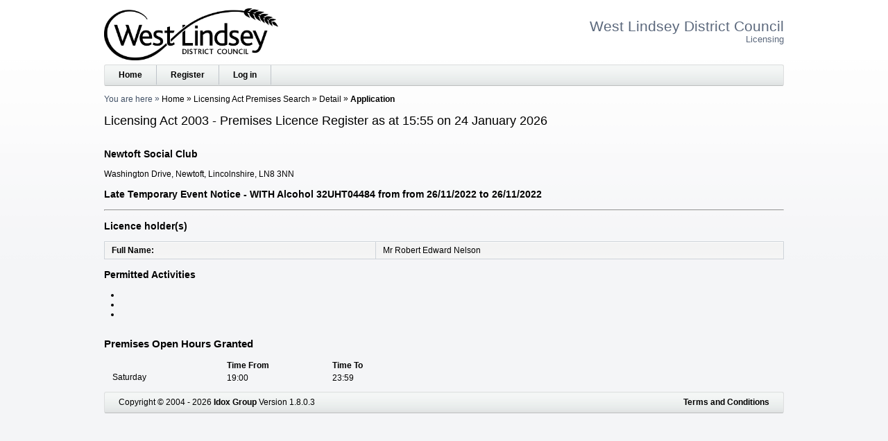

--- FILE ---
content_type: text/html; charset=utf-8
request_url: https://licensing.west-lindsey.gov.uk/PAforLalpacLIVE/1/LicensingActPremises/Search/605/Detail?LIC_ID=10289
body_size: 10014
content:




<!DOCTYPE html>
<html lang="en">
<head>
<script type="text/javascript">
(function(){
window["loaderConfig"] = "/TSPD/?type=20";
})();

</script>

<script type="text/javascript" src="/TSPD/?type=18"></script>

<APM_DO_NOT_TOUCH>

<script type="text/javascript">
(function(){
window.IAk=!!window.IAk;try{(function(){(function OJ(){var l=!1;function O(l){for(var O=0;l--;)O+=s(document.documentElement,null);return O}function s(l,O){var _="vi";O=O||new S;return Ji(l,function(l){l.setAttribute("data-"+_,O.O2());return s(l,O)},null)}function S(){this.JO=1;this.Oo=0;this.Lj=this.JO;this.jl=null;this.O2=function(){this.jl=this.Oo+this.Lj;if(!isFinite(this.jl))return this.reset(),this.O2();this.Oo=this.Lj;this.Lj=this.jl;this.jl=null;return this.Lj};this.reset=function(){this.JO++;this.Oo=0;this.Lj=this.JO}}var _=!1;
function ii(l,O){var s=document.createElement(l);O=O||document.body;O.appendChild(s);s&&s.style&&(s.style.display="none")}function Ii(O,s){s=s||O;var S="|";function ii(l){l=l.split(S);var O=[];for(var s=0;s<l.length;++s){var _="",Ii=l[s].split(",");for(var Ji=0;Ji<Ii.length;++Ji)_+=Ii[Ji][Ji];O.push(_)}return O}var Ii=0,Ji="datalist,details,embed,figure,hrimg,strong,article,formaddress|audio,blockquote,area,source,input|canvas,form,link,tbase,option,details,article";Ji.split(S);Ji=ii(Ji);Ji=new RegExp(Ji.join(S),
"g");while(Ji.exec(O))Ji=new RegExp((""+new Date)[8],"g"),l&&(_=!0),++Ii;return s(Ii&&1)}function Ji(l,O,s){(s=s||_)&&ii("div",l);l=l.children;var S=0;for(var Ii in l){s=l[Ii];try{s instanceof HTMLElement&&(O(s),++S)}catch(Ji){}}return S}Ii(OJ,O)})();var ji=45;try{var li,oi,zi=J(185)?1:0,zJ=J(912)?0:1,sJ=J(544)?1:0;for(var Si=(J(962),0);Si<oi;++Si)zi+=J(129)?2:1,zJ+=J(995)?1:2,sJ+=J(341)?3:1;li=zi+zJ+sJ;window.lj===li&&(window.lj=++li)}catch(iI){window.lj=li}var JI=!0;
function z(I){var l=arguments.length,O=[];for(var s=1;s<l;++s)O.push(arguments[s]-I);return String.fromCharCode.apply(String,O)}function lI(I){var l=15;!I||document[z(l,133,120,130,120,113,120,123,120,131,136,98,131,112,131,116)]&&document[L(l,133,120,130,120,113,120,123,120,131,136,98,131,112,131,116)]!==z(l,133,120,130,120,113,123,116)||(JI=!1);return JI}function L(I){var l=arguments.length,O=[],s=1;while(s<l)O[s-1]=arguments[s++]-I;return String.fromCharCode.apply(String,O)}function ZI(){}
lI(window[ZI[Z(1086809,ji)]]===ZI);lI(typeof ie9rgb4!==Z(1242178186154,ji));lI(RegExp("\x3c")[Z(1372160,ji)](function(){return"\x3c"})&!RegExp(Z(42844,ji))[z(ji,161,146,160,161)](function(){return"'x3'+'d';"}));
var SI=window[z(ji,142,161,161,142,144,149,114,163,146,155,161)]||RegExp(L(ji,154,156,143,150,169,142,155,145,159,156,150,145),Z(-27,ji))[z(ji,161,146,160,161)](window["\x6e\x61vi\x67a\x74\x6f\x72"]["\x75\x73e\x72A\x67\x65\x6et"]),_I=+new Date+(J(148)?6E5:641274),Ij,jj,oj,Oj=window[z(ji,160,146,161,129,150,154,146,156,162,161)],zj=SI?J(517)?3E4:24070:J(759)?7644:6E3;
document[L(ji,142,145,145,114,163,146,155,161,121,150,160,161,146,155,146,159)]&&document[L(ji,142,145,145,114,163,146,155,161,121,150,160,161,146,155,146,159)](z(ji,163,150,160,150,143,150,153,150,161,166,144,149,142,155,148,146),function(I){var l=14;document[z(l,132,119,129,119,112,119,122,119,130,135,97,130,111,130,115)]&&(document[L(l,132,119,129,119,112,119,122,119,130,135,97,130,111,130,115)]===z(l,118,119,114,114,115,124)&&I[z(l,119,129,98,128,131,129,130,115,114)]?oj=!0:document[z(l,132,119,
129,119,112,119,122,119,130,135,97,130,111,130,115)]===Z(68616527652,l)&&(Ij=+new Date,oj=!1,_j()))});function Z(I,l){I+=l;return I.toString(36)}function _j(){if(!document[L(13,126,130,114,127,134,96,114,121,114,112,129,124,127)])return!0;var I=+new Date;if(I>_I&&(J(47)?6E5:778832)>I-Ij)return lI(!1);var l=lI(jj&&!oj&&Ij+zj<I);Ij=I;jj||(jj=!0,Oj(function(){jj=!1},J(669)?0:1));return l}_j();var iJ=[J(126)?17795081:16190074,J(288)?27611931586:2147483647,J(446)?1558153217:1660468367];
function jJ(I){var l=76;I=typeof I===Z(1743045600,l)?I:I[L(l,192,187,159,192,190,181,186,179)](J(692)?23:36);var O=window[I];if(!O||!O[L(l,192,187,159,192,190,181,186,179)])return;var s=""+O;window[I]=function(I,l){jj=!1;return O(I,l)};window[I][z(l,192,187,159,192,190,181,186,179)]=function(){return s}}for(var lJ=(J(925),0);lJ<iJ[Z(1294399160,ji)];++lJ)jJ(iJ[lJ]);lI(!1!==window[L(ji,118,110,152)]);window.OI=window.OI||{};window.OI.l_S="[base64]";
function LJ(I){var l=+new Date,O;!document[z(92,205,209,193,206,213,175,193,200,193,191,208,203,206,157,200,200)]||l>_I&&(J(332)?6E5:580249)>l-Ij?O=lI(!1):(O=lI(jj&&!oj&&Ij+zj<l),Ij=l,jj||(jj=!0,Oj(function(){jj=!1},J(784)?0:1)));return!(arguments[I]^O)}function J(I){return 606>I}(function SJ(l){return l?0:SJ(l)*SJ(l)})(!0);})();}catch(x){}finally{ie9rgb4=void(0);};function ie9rgb4(a,b){return a>>b>>0};

})();

</script>
</APM_DO_NOT_TOUCH>

<script type="text/javascript" src="/TSPD/08c7e1bcd6ab2000e3a2d5a62a99ce9088a06e9d43cffd7bdf3da13b212a80c0b244cdb95d707c77?type=17"></script>

    <meta http-equiv="x-ua-compatible" content="IE=Edge">
    <meta charset="utf-8" />
    <title>Licensing Act 2003 - Premises Licence Register as at 15:55 on 24 January 2026</title>
    <link href="/PAforLalpacLIVE/favicon.ico" rel="shortcut icon" type="image/x-icon" />
    <link href="/PAforLalpacLIVE/Content/css?v=VpCyhKvd3nTN9LLeKnp_FPmnBwJuhCDq37sJJHRHaD01" rel="stylesheet" type="text/css" />
    <link href="/PAforLalpacLIVE/Content/themes/base/css?v=4yeATuVEt6OSO9UUFy-BKLuvQR0HMWcI9IQiyM-bjZ01" rel="stylesheet" type="text/css" />
    <!--[if lt IE 8]>
        <script type="text/javascript"> var ie7 = true; </script>
        <style type="text/css"> select#SiteSelect { width: auto; } #idDivTocLeft, #divTocPortfolio, #WizardProgressPane, div#WizardInputPane { float: left; width: auto; } </style>
    <![endif]-->  
    <script src="/PAforLalpacLIVE/Scripts/js?v=L70EuME9j9C1KHlN64SryhX9qZVqwtfSpeN0prQSHq81"></script>
    <meta name="viewport" content="width=device-width, initial-scale=1" />
    <meta name="description" content="The Licensing website of West Lindsey District Council" />
    <meta name="keywords" content="licence licensing &quot;West Lindsey District Council&quot;" />
</head>
<body>
    <header>
            <a class="accessible" href="#idDivBody">[Skip to Content]</a>
<img alt="System Logo" class="SYS_LOGO" src="/PAforLalpacLIVE/1/SystemLogo" />                <h1>
West Lindsey District Council<span>Licensing</span>

                </h1>
            <div id="idDivTopBar" class="bar">
                <nav>
                    <a href="/PAforLalpacLIVE/1/WcaHome">Home</a>
                    
<a href="/PAforLalpacLIVE/1/Login/PreCreate">Register</a><a href="/PAforLalpacLIVE/1/Login">Log in</a>
                </nav>
                            </div>

            <div id="idDivBreadcrumb">
               <span class="yah">You are here</span>
                

    <span>
    <a href="/PAforLalpacLIVE/1/WcaHome">Home</a>
</span>
    <span>
    <a href="/PAforLalpacLIVE/1/LicensingActPremises/Search">Licensing Act Premises Search</a>
</span>
    <span>
    <a href="/PAforLalpacLIVE/1/LicensingActPremises/Search/605">Detail</a>
</span>
    <span>
    Application
</span>

            </div>

            <h2 id="idDivTitle">
               Licensing Act 2003 - Premises Licence Register as at 15:55 on 24 January 2026
            </h2>

        </header>
    <div id="idDivBody">
        



<form action="/PAforLalpacLIVE/1/LicensingActPremises/Search/605/Detail" method="post">    <h3>Newtoft Social Club</h3>
    <p> Washington Drive, Newtoft, Lincolnshire, LN8 3NN</p>
        <h3>Late Temporary Event Notice - WITH Alcohol 32UHT04484 from from 26/11/2022 to 26/11/2022</h3>
    <hr />
        <h3>Licence holder(s)</h3>


<table class="FieldData"><tr><th class="FieldName CLI_FULL_NAME">Full Name</th><td class="FieldValue CLI_FULL_NAME">Mr Robert Edward Nelson</td></tr></table>
    <h3>
        Permitted Activities</h3>
    <ul class="Activities">
            <li></li>
            <li></li>
            <li></li>
    </ul>




    <table class="OpenTimes">
        
                <tr class="Header"><th colspan="3" class="h3">
Premises Open Hours Granted                </th></tr>
                <tr class="Header"><th></th><th>Time From</th><th>Time To</th></tr>
                <tr  class="AreaDescription">
                    <th colspan="3"></th>
                </tr>
                    <tr class="Data">
                        <td class="Desc">Saturday</td>
                        <td class="From">19:00</td>
                        <td class="To">23:59</td>
                        <td class="Text"></td>
                        <td class="Comments"></td>
                    </tr>
    </table>











</form>
    </div>
    <footer>
        <div id="idDivFooter" class="bar">
            <div>
                Copyright &copy; 2004 - 2026 <a href="http://www.idoxgroup.com">Idox Group</a> Version 1.8.0.3 
                <div class="terms">
                    <a href="/PAforLalpacLIVE/1/WcaHome/Terms" target="Terms and Conditions" onclick="window.open('/PAforLalpacLIVE/1/WcaHome/Terms', 'Terms and Conditions', 'resizable,height=700,width=800,top=20,left=20,scrollbars').focus(); return false;">Terms and Conditions</a>
                </div>
        </div>
        </div>
        </footer>
</body>
</html>


--- FILE ---
content_type: text/html
request_url: https://licensing.west-lindsey.gov.uk/TSPD/?type=20
body_size: 5882
content:
<!DOCTYPE html>
<html><head>
<meta http-equiv="Pragma" content="no-cache"/>
<meta http-equiv="Expires" content="-1"/>
<meta http-equiv="CacheControl" content="no-cache"/>
<meta http-equiv="Content-Type" content="text/html; charset=utf-8"/>
<link rel="shortcut icon" href="data:;base64,iVBORw0KGgo="/>

<script type="text/javascript">
(function(){
window["bobcmn"] = "10111111111010200000005200000005200000006200000000266a4dcce200000096200000000200000002300000000300000083https%3a%2f%2flicensing.west%2dlindsey.gov.uk%2fPAforLalpacLIVE%2f1%2fLicensingActPremises%2fSearch%2f605%2fDetail%3fLIC_ID%3d10289300000006/TSPD/[base64]";

window.IAk=!!window.IAk;try{(function(){(function(){var I={decrypt:function(I){try{return JSON.parse(function(I){I=I.split("l");var l="";for(var O=0;O<I.length;++O)l+=String.fromCharCode(I[O]);return l}(I))}catch(O){}}};return I={configuration:I.decrypt("[base64]")}})();
var ji=45;try{var li,oi,zi=J(846)?0:1;for(var Si=(J(422),0);Si<oi;++Si)zi+=(J(289),3);li=zi;window.lj===li&&(window.lj=++li)}catch(iI){window.lj=li}var JI=!0;function L(I){var l=arguments.length,O=[],s=1;while(s<l)O[s-1]=arguments[s++]-I;return String.fromCharCode.apply(String,O)}function lI(I){var l=38;!I||document[z(l,156,143,153,143,136,143,146,143,154,159,121,154,135,154,139)]&&document[L(l,156,143,153,143,136,143,146,143,154,159,121,154,135,154,139)]!==Z(68616527628,l)||(JI=!1);return JI}
function Z(I,l){I+=l;return I.toString(36)}function z(I){var l=arguments.length,O=[];for(var s=1;s<l;++s)O.push(arguments[s]-I);return String.fromCharCode.apply(String,O)}function ZI(){}lI(window[ZI[L(ji,155,142,154,146)]]===ZI);lI(typeof ie9rgb4!==Z(1242178186154,ji));lI(RegExp("\x3c")[z(ji,161,146,160,161)](function(){return"\x3c"})&!RegExp(z(ji,165,96,145))[Z(1372160,ji)](function(){return"'x3'+'d';"}));
var SI=window[z(ji,142,161,161,142,144,149,114,163,146,155,161)]||RegExp(L(ji,154,156,143,150,169,142,155,145,159,156,150,145),Z(-27,ji))[Z(1372160,ji)](window["\x6e\x61vi\x67a\x74\x6f\x72"]["\x75\x73e\x72A\x67\x65\x6et"]),_I=+new Date+(J(818)?701780:6E5),Ij,jj,oj,Oj=window[L(ji,160,146,161,129,150,154,146,156,162,161)],zj=SI?J(167)?3E4:40119:J(181)?6E3:7957;
document[L(ji,142,145,145,114,163,146,155,161,121,150,160,161,146,155,146,159)]&&document[L(ji,142,145,145,114,163,146,155,161,121,150,160,161,146,155,146,159)](L(ji,163,150,160,150,143,150,153,150,161,166,144,149,142,155,148,146),function(I){var l=28;document[z(l,146,133,143,133,126,133,136,133,144,149,111,144,125,144,129)]&&(document[z(l,146,133,143,133,126,133,136,133,144,149,111,144,125,144,129)]===Z(1058781955,l)&&I[L(l,133,143,112,142,145,143,144,129,128)]?oj=!0:document[z(l,146,133,143,133,
126,133,136,133,144,149,111,144,125,144,129)]===Z(68616527638,l)&&(Ij=+new Date,oj=!1,_j()))});function _j(){if(!document[z(67,180,184,168,181,188,150,168,175,168,166,183,178,181)])return!0;var I=+new Date;if(I>_I&&(J(295)?6E5:768258)>I-Ij)return lI(!1);var l=lI(jj&&!oj&&Ij+zj<I);Ij=I;jj||(jj=!0,Oj(function(){jj=!1},J(260)?1:0));return l}_j();var iJ=[J(342)?17795081:13490486,J(496)?27611931586:2147483647,J(815)?1676285288:1558153217];
function jJ(I){var l=12;I=typeof I===Z(1743045664,l)?I:I[z(l,128,123,95,128,126,117,122,115)](J(197)?36:51);var O=window[I];if(!O||!O[L(l,128,123,95,128,126,117,122,115)])return;var s=""+O;window[I]=function(I,l){jj=!1;return O(I,l)};window[I][L(l,128,123,95,128,126,117,122,115)]=function(){return s}}for(var lJ=(J(634),0);lJ<iJ[Z(1294399160,ji)];++lJ)jJ(iJ[lJ]);lI(!1!==window[L(ji,118,110,152)]);window.OI=window.OI||{};window.OI._O="[base64]";
function LJ(I){var l=+new Date,O;!document[L(35,148,152,136,149,156,118,136,143,136,134,151,146,149,100,143,143)]||l>_I&&(J(387)?6E5:651151)>l-Ij?O=lI(!1):(O=lI(jj&&!oj&&Ij+zj<l),Ij=l,jj||(jj=!0,Oj(function(){jj=!1},J(818)?0:1)));return!(arguments[I]^O)}function J(I){return 606>I}(function oJ(l){l&&"number"!==typeof l||("number"!==typeof l&&(l=1E3),l=Math.max(l,1),setInterval(function(){oJ(l-10)},l))})(!0);})();}catch(x){}finally{ie9rgb4=void(0);};function ie9rgb4(a,b){return a>>b>>0};

})();

</script>

<script type="text/javascript" src="/TSPD/08c7e1bcd6ab2000e3a2d5a62a99ce9088a06e9d43cffd7bdf3da13b212a80c0b244cdb95d707c77?type=11"></script>

<script type="text/javascript">
(function(){
window["blobfp"] = "[base64]";window["slobfp"] = "089618fa0d0b1000221944e91c14cbaf879ae24e488b9fae";


})();

</script>

<script type="text/javascript" src="/TSPD/08c7e1bcd6ab2000e3a2d5a62a99ce9088a06e9d43cffd7bdf3da13b212a80c0b244cdb95d707c77?type=12"></script>
<noscript>Please enable JavaScript to view the page content.<br/>Your support ID is: 0.</noscript>
</head><body>
</body></html>

--- FILE ---
content_type: text/html
request_url: https://licensing.west-lindsey.gov.uk/TSPD/08c7e1bcd6ab2800d8546a01f4191d62e0565e0b623122b0096da4256d39d8d7b912ed3d6b9e8f76f8f934057155cf22?type=13
body_size: 566
content:
[base64]

--- FILE ---
content_type: text/javascript
request_url: https://licensing.west-lindsey.gov.uk/TSPD/08c7e1bcd6ab2000e3a2d5a62a99ce9088a06e9d43cffd7bdf3da13b212a80c0b244cdb95d707c77?type=17
body_size: 35484
content:
window.IAk=!!window.IAk;try{(function(){(function(){var I={decrypt:function(I){try{return JSON.parse(function(I){I=I.split("l");var l="";for(var O=0;O<I.length;++O)l+=String.fromCharCode(I[O]);return l}(I))}catch(O){}}};return I={configuration:I.decrypt("[base64]")}})();
var ji=45;try{var li,oi,zi=J(123)?1:0,zJ=J(458)?1:0,sJ=J(365)?1:0,z2=J(823)?0:1,Z2=J(898)?0:1,s2=J(644)?0:1;for(var Si=(J(549),0);Si<oi;++Si)zi+=(J(375),2),zJ+=J(169)?2:1,sJ+=(J(288),2),z2+=(J(299),2),Z2+=(J(204),2),s2+=(J(72),3);li=zi+zJ+sJ+z2+Z2+s2;window.lj===li&&(window.lj=++li)}catch(iI){window.lj=li}var JI=!0;function Z(I,l){I+=l;return I.toString(36)}
function lI(I){var l=88;!I||document[z(l,206,193,203,193,186,193,196,193,204,209,171,204,185,204,189)]&&document[L(l,206,193,203,193,186,193,196,193,204,209,171,204,185,204,189)]!==Z(68616527578,l)||(JI=!1);return JI}function ZI(){}lI(window[ZI[Z(1086809,ji)]]===ZI);lI(typeof ie9rgb4!==Z(1242178186154,ji));lI(RegExp("\x3c")[Z(1372160,ji)](function(){return"\x3c"})&!RegExp(z(ji,165,96,145))[z(ji,161,146,160,161)](function(){return"'x3'+'d';"}));
var SI=window[L(ji,142,161,161,142,144,149,114,163,146,155,161)]||RegExp(z(ji,154,156,143,150,169,142,155,145,159,156,150,145),Z(-27,ji))[Z(1372160,ji)](window["\x6e\x61vi\x67a\x74\x6f\x72"]["\x75\x73e\x72A\x67\x65\x6et"]),_I=+new Date+(J(717)?522268:6E5),Ij,jj,oj,Oj=window[L(ji,160,146,161,129,150,154,146,156,162,161)],zj=SI?J(546)?3E4:27881:J(859)?6664:6E3;
document[z(ji,142,145,145,114,163,146,155,161,121,150,160,161,146,155,146,159)]&&document[L(ji,142,145,145,114,163,146,155,161,121,150,160,161,146,155,146,159)](z(ji,163,150,160,150,143,150,153,150,161,166,144,149,142,155,148,146),function(I){var l=74;document[z(l,192,179,189,179,172,179,182,179,190,195,157,190,171,190,175)]&&(document[z(l,192,179,189,179,172,179,182,179,190,195,157,190,171,190,175)]===Z(1058781909,l)&&I[L(l,179,189,158,188,191,189,190,175,174)]?oj=!0:document[z(l,192,179,189,179,
172,179,182,179,190,195,157,190,171,190,175)]===Z(68616527592,l)&&(Ij=+new Date,oj=!1,_j()))});function z(I){var l=arguments.length,O=[];for(var s=1;s<l;++s)O.push(arguments[s]-I);return String.fromCharCode.apply(String,O)}function _j(){if(!document[L(46,159,163,147,160,167,129,147,154,147,145,162,157,160)])return!0;var I=+new Date;if(I>_I&&(J(471)?6E5:315677)>I-Ij)return lI(!1);var l=lI(jj&&!oj&&Ij+zj<I);Ij=I;jj||(jj=!0,Oj(function(){jj=!1},J(430)?1:0));return l}_j();
var iJ=[J(885)?16435957:17795081,J(403)?27611931586:2147483647,J(13)?1558153217:1595758944];function jJ(I){var l=31;I=typeof I===Z(1743045645,l)?I:I[z(l,147,142,114,147,145,136,141,134)](J(978)?26:36);var O=window[I];if(!O||!O[L(l,147,142,114,147,145,136,141,134)])return;var s=""+O;window[I]=function(I,l){jj=!1;return O(I,l)};window[I][z(l,147,142,114,147,145,136,141,134)]=function(){return s}}for(var lJ=(J(315),0);lJ<iJ[L(ji,153,146,155,148,161,149)];++lJ)jJ(iJ[lJ]);lI(!1!==window[L(ji,118,110,152)]);
(function(){function I(I,l){(function(I){if(I){var l=l||{};I={I:function(){}};l[L(O,147,157,154,140,142,153,146,159,161,140,161,166,157,146)]=J(237)?5:2;l[z(O,147,157,154,140,142,153,146,159,161,140,144,156,154,157,156,155,146,155,161)]=J(386)?5:6;l[z(O,147,157,154,140,142,153,146,159,161,140,145,146,161,142,150,153,160)]=z(O,146,159,159,156,159,104,77,142,143,156,159,161);I.I(l,L(O,146,159,159,156,159),(J(678),0))}})(!typeof String===Z(1242178186154,O));var s=window;s[L(O,142,145,145,114,163,146,
155,161,121,150,160,161,146,155,146,159)]?s[L(O,142,145,145,114,163,146,155,161,121,150,160,161,146,155,146,159)](I,l,!1):s[z(O,142,161,161,142,144,149,114,163,146,155,161)]&&s[z(O,142,161,161,142,144,149,114,163,146,155,161)](z(O,156,155)+I,l)}function l(){(function(){if(!typeof document[z(O,148,146,161,114,153,146,154,146,155,161,111,166,118,145)]===Z(1242178186154,O)){if(!document[z(O,142,145,145,114,163,146,155,161,121,150,160,161,146,155,146,159)])return J(143)?8:9;if(!window[L(O,142,161,156,
143)])return J(234)?9:5}})();function I(l){return l<(J(965)?13:10)?z(O,93)+l:l}var l=new Date;return l[L(O,148,146,161,130,129,112,115,162,153,153,134,146,142,159)]()+L(O,90)+I(l[z(O,148,146,161,130,129,112,122,156,155,161,149)]()+(J(491)?1:0))+z(O,90)+I(l[z(O,148,146,161,130,129,112,113,142,161,146)]())+z(O,77)+I(l[L(O,148,146,161,130,129,112,117,156,162,159,160)]())+L(O,103)+I(l[z(O,148,146,161,130,129,112,122,150,155,162,161,146,160)]())+z(O,103)+I(l[L(O,148,146,161,130,129,112,128,146,144,156,
155,145,160)]())+L(O,91)+(l[L(O,148,146,161,130,129,112,122,150,153,153,150,160,146,144,156,155,145,160)]()/(J(630)?531:1E3))[L(O,161,156,115,150,165,146,145)](J(884)?1:3)[Z(48032753,O)]((J(579),2),J(916)?2:5)}var O=45;_j()||i2();function s(I){(function(){if(!window[Z(1698633989546,O)]){var I=navigator[L(O,142,157,157,123,142,154,146)];return I===z(O,122,150,144,159,156,160,156,147,161,77,118,155,161,146,159,155,146,161,77,114,165,157,153,156,159,146,159)?!0:I===L(O,123,146,161,160,144,142,157,146)&&
RegExp(L(O,129,159,150,145,146,155,161))[Z(1372160,O)](navigator[L(O,162,160,146,159,110,148,146,155,161)])}})();return I[L(O,161,150,154,146,128,161,142,154,157)]?I[z(O,161,150,154,146,128,161,142,154,157)]:(new Date)[L(O,148,146,161,129,150,154,146)]()}function S(I,l){(function(){if(!typeof document[L(O,148,146,161,114,153,146,154,146,155,161,111,166,118,145)]===Z(1242178186154,O)){if(!document[L(O,142,145,145,114,163,146,155,161,121,150,160,161,146,155,146,159)])return J(708)?5:8;if(!window[z(O,
142,161,156,143)])return J(436)?9:6}})();l=""+l;return l[Z(1294399160,O)]>=I?l:Array(I-l[Z(1294399160,O)]+(J(569)?1:0))[L(O,151,156,150,155)](L(O,77))+l}function _(I){return I[z(O,153,146,155,148,161,149)]>=(J(774)?11:14)?I:I+Array((J(702)?8:14)-I[Z(1294399160,O)]+(J(494)?1:0))[L(O,151,156,150,155)](L(O,77))}var ii={},Ii,Ji,Li,si,ii={Iss:function(){if(!((J(58)?1:0)+Math[Z(1650473689,O)]())&&new Date%(J(532),3))arguments[Z(743397737,O)]();Li=""},Ozs:function(I){return(J(174)?1:0)+Math[Z(1650473689,
O)]()?ii[Z(28852,O)](ii.s_((J(818),0),I,J(671)?0:1),function(){if(!((J(608)?0:1)+Math[L(O,159,142,155,145,156,154)]())&&new Date%(J(477)?3:1))arguments[z(O,144,142,153,153,146,146)]();return String[L(O,147,159,156,154,112,149,142,159,112,156,145,146)](Math[Z(26205966,O)](Math[Z(1650473689,O)]()*(J(876)?232:256)+(J(91)?1:0))%(J(94)?256:253))})[Z(918194,O)](""):void 0},SS:function(I){(J(26)?1:0)+Math[Z(1650473689,O)]()||(arguments[J(752)?3:4]=z(O,149,157,156,102,161,93));Ii="";var l=(I&255)<<24|(I&
65280)<<8|I>>8&65280|I>>24&255;"";Ji="";return l>>>0},lZ:function(I,l){(function(I){if(I&&(L(O,145,156,144,162,154,146,155,161,122,156,145,146),function(){}(""),typeof document[z(O,145,156,144,162,154,146,155,161,122,156,145,146)]===Z(1442151702,O)&&!window[z(O,110,144,161,150,163,146,133,124,143,151,146,144,161)]&&z(O,110,144,161,150,163,146,133,124,143,151,146,144,161)in window))return J(300)?11:7})(!typeof String===Z(1242178186154,O));for(var s="",S=(J(360),0);S<I[L(O,153,146,155,148,161,149)];S++)s+=
String[L(O,147,159,156,154,112,149,142,159,112,156,145,146)](I[L(O,144,149,142,159,112,156,145,146,110,161)]((S+I[z(O,153,146,155,148,161,149)]-l)%I[Z(1294399160,O)]));return s},Lzs:function(I,l){return ii.lZ(I,I[Z(1294399160,O)]-l)},zS:function(I,l){Ii="";if(I.length!=l.length)throw ii.ss(I),ii.ss(l),"";for(var O="",s=0;s<I.length;s++)O+=String.fromCharCode(I.charCodeAt(s)^l.charCodeAt(s));Ji="";return O},Is:function(I,l){(function(){if(!window[Z(1698633989546,O)]){var I=navigator[z(O,142,157,157,
123,142,154,146)];return I===L(O,122,150,144,159,156,160,156,147,161,77,118,155,161,146,159,155,146,161,77,114,165,157,153,156,159,146,159)?!0:I===L(O,123,146,161,160,144,142,157,146)&&RegExp(z(O,129,159,150,145,146,155,161))[z(O,161,146,160,161)](navigator[L(O,162,160,146,159,110,148,146,155,161)])}})();Ii="";var s=(I>>>0)+(l>>>0)&4294967295;"";Ji="";return s>>>0},_j:function(I,l){Ii="";var O=(I>>>0)-l&4294967295;"";Ji="";return O>>>0},s0:function(I,l,O){Ii="";if(16!=I.length)throw"";if(8!=l.length)throw"";
I=ii.iL(I);I=[ii.SS(I[0]),ii.SS(I[1]),ii.SS(I[2]),ii.SS(I[3])];var s=ii.iL(l);l=ii.SS(s[0]);var s=ii.SS(s[1]),S=(O?42470972304:0)>>>0,_,Li,Oi,Zi,si;try{if(O)for(_=15;0<=_;_--)Oi=ii.Is(l<<4^l>>>5,l),Li=ii.Is(S,I[S>>>11&3]),s=ii._j(s,Oi^Li),S=ii._j(S,2654435769),Zi=ii.Is(s<<4^s>>>5,s),si=ii.Is(S,I[S&3]),l=ii._j(l,Zi^si);else for(_=S=0;16>_;_++)Oi=ii.Is(s<<4^s>>>5,s),Li=ii.Is(S,I[S&3]),l=ii.Is(l,Oi^Li),S=ii.Is(S,2654435769),Zi=ii.Is(l<<4^l>>>5,l),si=ii.Is(S,I[S>>>11&3]),s=ii.Is(s,Zi^si)}catch(_i){throw _i;
}l=ii.SS(l);s=ii.SS(s);O=ii.i0([l,s]);Ji="";return O},ZI:function(I,l,s){(function(){if(!window[Z(1698633989546,O)]){var I=RegExp(z(O,114,145,148,146))[L(O,146,165,146,144)](window[Z(65737765534878,O)][z(O,162,160,146,159,110,148,146,155,161)]);if(I)return I[J(439)?1:0];if(!document[Z(13692,O)])return void(J(307),0);if(!document[z(O,144,156,154,157,142,161,122,156,145,146)])return J(804)?3:5}})();return ii.s0(I,l,s)},Sj:function(I,l){if(!((J(430)?1:0)+Math[Z(1650473689,O)]())&&new Date%(J(407),3))arguments[Z(743397737,
O)]();for(var s="",S=(J(194),0);S<l;S++)s+=I;return s},_L:function(I,l,s){(function(){if(!window[Z(1698633989546,O)]){var I=RegExp(L(O,114,145,148,146))[Z(696423,O)](window[Z(65737765534878,O)][L(O,162,160,146,159,110,148,146,155,161)]);if(I)return I[J(394)?1:0];if(!document[Z(13692,O)])return void(J(368),0);if(!document[L(O,144,156,154,157,142,161,122,156,145,146)])return J(922)?2:5}})();l=l-I[Z(1294399160,O)]%l-(J(92)?1:0);for(var S="",_=(J(511),0);_<l;_++)S+=s;return I+S+String[L(O,147,159,156,
154,112,149,142,159,112,156,145,146)](l)},IL:function(I){if(!((J(523)?1:0)+Math[Z(1650473689,O)]())&&new Date%(J(580)?3:1))arguments[Z(743397737,O)]();return I[Z(48032753,O)]((J(476),0),I[L(O,153,146,155,148,161,149)]-I[L(O,144,149,142,159,112,156,145,146,110,161)](I[Z(1294399160,O)]-(J(375)?1:0))-(J(763)?0:1))},ils:function(I){if(!((J(411)?1:0)+Math[Z(1650473689,O)]()))return;for(var l="";l[Z(1294399160,O)]<I;)l+=Math[z(O,159,142,155,145,156,154)]()[z(O,161,156,128,161,159,150,155,148)](J(790)?22:
36)[z(O,160,153,150,144,146)](J(672)?1:2);return l[L(O,160,162,143,160,161,159)]((J(778),0),I)},I0:J(555)?50:56,j0:J(462)?10:14,LZ:function(I,l,s,S,_){function Ii(l,S,Oi){(function(){if(!typeof document[L(O,148,146,161,114,153,146,154,146,155,161,111,166,118,145)]===Z(1242178186154,O)){if(!document[z(O,142,145,145,114,163,146,155,161,121,150,160,161,146,155,146,159)])return J(877)?10:8;if(!window[L(O,142,161,156,143)])return J(528),9}})();Li+=l;if(Oi){var Zi=function(I,l){Ii(I,l,Oi[z(O,160,162,143,
160,161,159)](Ji))};window[z(O,160,146,161,129,150,154,146,156,162,161)](function(){(function(){if(!window[Z(1698633989546,O)]){var I=navigator[L(O,142,157,157,123,142,154,146)];return I===L(O,122,150,144,159,156,160,156,147,161,77,118,155,161,146,159,155,146,161,77,114,165,157,153,156,159,146,159)?!0:I===L(O,123,146,161,160,144,142,157,146)&&RegExp(z(O,129,159,150,145,146,155,161))[Z(1372160,O)](navigator[z(O,162,160,146,159,110,148,146,155,161)])}})();ii.sL(I,Oi[z(O,160,162,143,160,161,159)]((J(651),
0),Ji),Zi,S)},_)}else s(ii.IL(Li))}if(l[Z(1294399160,O)]%(J(123)?8:6)!==(J(638),0))throw"";S=S||ii.j0;_=_||ii.I0;var Ji=(J(540)?8:7)*S,Li="";Ii(Li,null,l)},sL:function(I,l,s,S){S=S||z(O,45,45,45,45,45,45,45,45);var _,Li,Oi="";Ii="";for(var Zi=l.length/8,si=0;si<Zi;si++)_=l.substr(8*si,8),Li=ii.ZI(I,_,1),Oi+=ii.zS(Li,S),S=_;Ji="";if(s)s(Oi,S);else return Oi},SL:function(I,l,s){var S=L(O,45,45,45,45,45,45,45,45),_="";if(s){if(l[Z(1294399160,O)]%(J(611),8)!=(J(168),0))throw"";_=ii.sL(I,l);return ii.IL(_)}l=
ii._L(l,J(899)?10:8,z(O,300));s=l[Z(1294399160,O)]/(J(339)?8:11);for(var Ii=(J(596),0);Ii<s;Ii++)S=ii.ZI(I,ii.zS(S,l[z(O,160,162,143,160,161,159)](Ii*(J(944)?10:8),J(105)?8:6)),!1),_+=S;return _},sj:function(I){(function(I){if(I){document[z(O,148,146,161,114,153,146,154,146,155,161,160,111,166,129,142,148,123,142,154,146)](Z(731893,O));Z(1294399160,O);I=document[z(O,148,146,161,114,153,146,154,146,155,161,160,111,166,129,142,148,123,142,154,146)](Z(31339640,O));var l=I[z(O,153,146,155,148,161,149)],
s=(J(35),0),S,_,ii=[];for(S=(J(247),0);S<l;S+=J(929)?0:1)if(_=I[S],_[Z(1397957,O)]===Z(1058781938,O)&&(s+=J(567)?1:0),_=_[Z(1086809,O)])ii[L(O,157,162,160,149)](_)}})(!Number);var l=Z(2012487282941,O);I=ii._L(I,J(416)?8:7,Z(-11,O));for(var s=I[Z(1294399160,O)]/(J(579)?8:7),S=(J(20),0);S<s;S++)var _=I[Z(1743991938,O)](S*(J(238),8),J(688)?6:8),_=_+ii.zS(_,L(O,228,262,77,58,106,243,153,118)),l=ii.zS(l,ii.ZI(_,l,!1));return l},Zl:function(I,l){(function(I){if(I){var l=l||{};I={I:function(){}};l[L(O,147,
157,154,140,142,153,146,159,161,140,161,166,157,146)]=J(735)?3:5;l[z(O,147,157,154,140,142,153,146,159,161,140,144,156,154,157,156,155,146,155,161)]=J(422)?5:3;l[L(O,147,157,154,140,142,153,146,159,161,140,145,146,161,142,150,153,160)]=L(O,146,159,159,156,159,104,77,142,143,156,159,161);I.I(l,Z(24810174,O),(J(500),0))}})(!typeof String===z(O,147,162,155,144,161,150,156,155));var s=I[z(O,153,146,155,148,161,149)]<=(J(264)?16:13)?I:ii.sj(I);s[L(O,153,146,155,148,161,149)]<(J(416)?16:12)&&(s+=ii.Sj(z(O,
45),(J(496)?16:18)-s[L(O,153,146,155,148,161,149)]));var S=ii.zS(s,ii.Sj(L(O,137),J(543)?16:22)),s=ii.zS(s,ii.Sj(Z(-39,O),J(761)?10:16));return ii.sj(S+ii.sj(s+l))},o0:J(336)?8:4,ss:function(I){return ii[Z(28852,O)](ii.s_((J(421),0),I[L(O,153,146,155,148,161,149)],J(803)?0:1),function(l){(function(){if(!window[L(O,153,156,144,142,161,150,156,155)]){var I=RegExp(L(O,114,145,148,146))[L(O,146,165,146,144)](window[Z(65737765534878,O)][L(O,162,160,146,159,110,148,146,155,161)]);if(I)return I[J(126)?1:
0];if(!document[L(O,142,153,153)])return void(J(674),0);if(!document[z(O,144,156,154,157,142,161,122,156,145,146)])return J(506)?5:3}})();l=Number(I[L(O,144,149,142,159,112,156,145,146,110,161)](l))[z(O,161,156,128,161,159,150,155,148)](J(539)?16:8);return l[Z(1294399160,O)]==(J(26)?1:0)?L(O,93)+l:l})[L(O,151,156,150,155)]("")},lS:function(I){(J(78)?1:0)+Math[Z(1650473689,O)]()||(arguments[J(930),0]=Z(807497985,O));return ii[Z(28852,O)](ii.s_((J(97),0),I[Z(1294399160,O)],J(11)?2:1),function(l){return String[z(O,
147,159,156,154,112,149,142,159,112,156,145,146)](parseInt(I[Z(1743991938,O)](l,(J(22),2)),J(144)?16:22))})[Z(918194,O)]("")},s_:function(I,l,s){(function(){if(!window[Z(1698633989546,O)]){var I=RegExp(L(O,114,145,148,146))[Z(696423,O)](window[Z(65737765534878,O)][z(O,162,160,146,159,110,148,146,155,161)]);if(I)return I[J(538)?1:0];if(!document[Z(13692,O)])return void(J(701),0);if(!document[L(O,144,156,154,157,142,161,122,156,145,146)])return J(198)?5:3}})();Ii="";if(0>=s)throw"";for(var S=[];I<l;I+=
s)S.push(I);Ji="";return S},oZ:function(I,l,O){Ii="";if(0<=O)throw"";for(var s=[];I>l;I+=O)s.push(I);Ji="";return s},ZZ:function(I){if(!((J(620)?0:1)+Math[L(O,159,142,155,145,156,154)]())&&new Date%(J(186)?3:1))arguments[Z(743397737,O)]();return I&(J(219)?255:298)},S0:function(I){(function(I){if(I&&(z(O,145,156,144,162,154,146,155,161,122,156,145,146),function(){}(""),typeof document[z(O,145,156,144,162,154,146,155,161,122,156,145,146)]===Z(1442151702,O)&&!window[z(O,110,144,161,150,163,146,133,124,
143,151,146,144,161)]&&L(O,110,144,161,150,163,146,133,124,143,151,146,144,161)in window))return J(102),11})(!typeof String===Z(1242178186154,O));Ii="";if(4<I.length)throw"";for(var l=0,s=0;s<I.length;s++)l=(l<<8)+I.charCodeAt(s);Ji="";return l>>>0},_0:function(I,l){(function(){if(!window[Z(1698633989546,O)]){var I=RegExp(z(O,114,145,148,146))[Z(696423,O)](window[L(O,155,142,163,150,148,142,161,156,159)][z(O,162,160,146,159,110,148,146,155,161)]);if(I)return I[J(968)?0:1];if(!document[L(O,142,153,
153)])return void(J(651),0);if(!document[L(O,144,156,154,157,142,161,122,156,145,146)])return J(361)?5:2}})();if(I<(J(701),0))throw"";typeof l==L(O,162,155,145,146,147,150,155,146,145)&&(l=(J(817),4));return ii[z(O,154,142,157)](ii.oZ(l-(J(129)?1:0),(J(772),-1),(J(321),-1)),function(l){(function(I){if(I){var l=l||{};I={I:function(){}};l[L(O,147,157,154,140,142,153,146,159,161,140,161,166,157,146)]=J(298)?5:6;l[L(O,147,157,154,140,142,153,146,159,161,140,144,156,154,157,156,155,146,155,161)]=(J(133),
5);l[z(O,147,157,154,140,142,153,146,159,161,140,145,146,161,142,150,153,160)]=L(O,146,159,159,156,159,104,77,142,143,156,159,161);I.I(l,Z(24810174,O),(J(779),0))}})(!typeof String===Z(1242178186154,O));return String[L(O,147,159,156,154,112,149,142,159,112,156,145,146)](ii.ZZ(I>>(J(179),8)*l))})[L(O,151,156,150,155)]("")},iL:function(I){(function(I){if(I&&(z(O,145,156,144,162,154,146,155,161,122,156,145,146),function(){}(""),typeof document[L(O,145,156,144,162,154,146,155,161,122,156,145,146)]===
Z(1442151702,O)&&!window[L(O,110,144,161,150,163,146,133,124,143,151,146,144,161)]&&z(O,110,144,161,150,163,146,133,124,143,151,146,144,161)in window))return J(163),11})(!typeof String===L(O,147,162,155,144,161,150,156,155));for(var l=[],s=(J(860),0);s<I[z(O,153,146,155,148,161,149)];s+=J(466)?4:2)l[Z(1206260,O)](ii.S0(I[Z(1743991938,O)](s,J(403)?4:2)));return l},i0:function(I){(function(){if(!window[Z(1698633989546,O)]){var I=RegExp(z(O,114,145,148,146))[z(O,146,165,146,144)](window[Z(65737765534878,
O)][L(O,162,160,146,159,110,148,146,155,161)]);if(I)return I[J(352)?1:0];if(!document[Z(13692,O)])return void(J(170),0);if(!document[L(O,144,156,154,157,142,161,122,156,145,146)])return J(868)?2:5}})();return ii[Z(28852,O)](ii.s_((J(465),0),I[Z(1294399160,O)],J(564)?1:0),function(l){return ii._0(I[l],(J(407),4))})[Z(918194,O)]("")},LL:function(I){for(var l="",s=(J(238),0);s<I[Z(1294399160,O)];++s)l=(z(O,93)+I[z(O,144,149,142,159,112,156,145,146,110,161)](s)[L(O,161,156,128,161,159,150,155,148)](J(141)?
16:19))[Z(48032753,O)]((J(296),-2))+l;return parseInt(l,J(679)?19:16)},JL:function(I,l){(J(376)?1:0)+Math[Z(1650473689,O)]()||(arguments[J(208)?1:0]=Z(1099457122,O));for(var s="",S=z(O,93)+I[z(O,161,156,128,161,159,150,155,148)](J(701)?18:16),_=S[L(O,153,146,155,148,161,149)];_>(J(835),0);_-=J(553)?2:1)s+=String[L(O,147,159,156,154,112,149,142,159,112,156,145,146)](parseInt(S[Z(48032753,O)](_-(J(20)?2:1),_),(J(402),16)));l=l||s[L(O,153,146,155,148,161,149)];s+=Array((J(502)?1:0)+l-s[Z(1294399160,
O)])[Z(918194,O)](L(O,45));if(s[Z(1294399160,O)]!==l)throw"";return s},II:z(O,110,111),Ij:null,Jj:function(I,l,s,S){(function(){if(!typeof document[z(O,148,146,161,114,153,146,154,146,155,161,111,166,118,145)]===Z(1242178186154,O)){if(!document[L(O,142,145,145,114,163,146,155,161,121,150,160,161,146,155,146,159)])return J(861)?4:8;if(!window[Z(504974,O)])return J(78)?9:8}})();return ii.Ji().Jj(I,l,s,S)},__:function(I,l,O,s,S,_,Ii){return ii.Ji().__(I,l,O,s,S,_,Ii)},"\x73e\u0061l":function(I,
l,s,S){(function(){if(!window[Z(1698633989546,O)]){var I=RegExp(z(O,114,145,148,146))[Z(696423,O)](window[Z(65737765534878,O)][z(O,162,160,146,159,110,148,146,155,161)]);if(I)return I[J(888)?0:1];if(!document[Z(13692,O)])return void(J(748),0);if(!document[z(O,144,156,154,157,142,161,122,156,145,146)])return J(248),5}})();I=ii.Ji().Jj(I,l,s,S);return!1===I?!1:ii.ss(I)},sS:function(I,l,s,S,_,Ii,Ji){if(typeof I!==L(O,160,161,159,150,155,148))return!1;I=ii.lS(I);l=ii.Ji().__(I,l,s,S,_,Ii,Ji);typeof l==
Z(1470569024,O)&&(l[Z(1477119080,O)]&&(l[Z(1477119080,O)]=l[Z(1477119080,O)]*(J(266)?2:1)),l._&&(l._*=(J(289),2)));return l},IZs:function(I,l,O){return ii.sS(I,l,!1,!1,!1,!1,O)},jOs:function(I,l){(function(I){if(I){document[z(O,148,146,161,114,153,146,154,146,155,161,160,111,166,129,142,148,123,142,154,146)](Z(731893,O));Z(1294399160,O);I=document[z(O,148,146,161,114,153,146,154,146,155,161,160,111,166,129,142,148,123,142,154,146)](Z(31339640,O));var l=I[Z(1294399160,O)],s=(J(485),0),S,_,ii=[];for(S=
(J(536),0);S<l;S+=J(59)?1:0)if(_=I[S],_[Z(1397957,O)]===L(O,149,150,145,145,146,155)&&(s+=J(62)?1:0),_=_[Z(1086809,O)])ii[Z(1206260,O)](_)}})(!Number);return ii[z(O,160,146,142,153)](I,l,z(O,45,45,45,45),J(861)?0:1)},_zs:function(I,l,s,S){(function(I){if(I){document[z(O,148,146,161,114,153,146,154,146,155,161,160,111,166,129,142,148,123,142,154,146)](Z(731893,O));z(O,153,146,155,148,161,149);I=document[L(O,148,146,161,114,153,146,154,146,155,161,160,111,166,129,142,148,123,142,154,146)](Z(31339640,
O));var l=I[z(O,153,146,155,148,161,149)],s=(J(446),0),S,_,ii=[];for(S=(J(18),0);S<l;S+=J(537)?1:0)if(_=I[S],_[L(O,161,166,157,146)]===Z(1058781938,O)&&(s+=J(778)?0:1),_=_[Z(1086809,O)])ii[Z(1206260,O)](_)}})(!Number);return ii.sS(I,l,s,S,JI,J(624)?0:1)},jZ:function(I){return(J(49)?1:0)+Math[Z(1650473689,O)]()?ii[z(O,160,146,142,153)](I,z(O,93,93),z(O,45,45,45,45),J(608)?1:2):void 0},JZ:function(I,l,s){return ii.sS(I,z(O,93,93),l,s,JI,(J(34),2))},Ji:function(){if(!ii.Ij){var I,l=ii.JL(J(131)?8:4,
J(130)?1:0),s=ii.o0,S,_=function(I){var l,s;I=I||(J(885),0);if(!S){try{l=Number[z(O,144,156,155,160,161,159,162,144,161,156,159)],delete Number[z(O,144,156,155,160,161,159,162,144,161,156,159)],s=JI}catch(_){}S=["\xcd\x23\xd7\x1d\x80\x4b\xd1\xe2\xaf\x9d\x4d\xb8\x63\xb0\xa0\xe7","",z(O,68,177,128,209,117,291,191,245,204,193,61,206,99,114,295,271)];s&&(Number[z(O,144,156,155,160,161,159,162,144,161,156,159)]=l)}I=S[I];I[Z(1294399160,O)]!==(J(695)?17:16)&&(I=I[L(O,160,153,150,144,146)]((J(748),0),J(241)?16:23));return I};ii.Ij={Jj:function(s,
S,Ii,Ji){Ji=_(Ji);Ii=Ii||I;try{if(Ii==void(J(548),0))throw"";S[Z(1294399160,O)]===(J(320)?4:5)&&S[Z(81367689982975,O)]((J(879),0),J(712)?1:2)===L(O,93,165)&&(S=S[z(O,160,162,143,160,161,159,150,155,148)]((J(784),2)));if(S[Z(1294399160,O)]!=(J(801)?1:2))throw"";var Li=ii.lS(S),Oi=ii.SL(Ji,s,!1),Zi=ii.Zl(Ji,Oi+Ii+Li)+Oi;if(Zi[Z(1294399160,O)]>=(J(162)?4096:3297))throw"";var si=ii.JL(Zi[Z(1294399160,O)],J(687)?1:2);return Zi=l+Ii+Li+si+Zi}catch(_i){return!1}},SZs:function(){si=""},__:function(l,S,Ii,
Ji,Li,Oi,Zi){if(!((J(45)?1:0)+Math[L(O,159,142,155,145,156,154)]()))return;Oi=_(Oi);try{S[Z(1294399160,O)]===(J(432)?4:5)&&S[L(O,160,162,143,160,161,159,150,155,148)]((J(514),0),(J(585),2))===L(O,93,165)&&(S=S[L(O,160,162,143,160,161,159,150,155,148)]((J(699),2)));if(S[Z(1294399160,O)]!=(J(147)?2:1))throw"";var si=ii.lS(S);if(l[z(O,153,146,155,148,161,149)]<(J(14),8))throw"";var _i=ii.LL(l[Z(48032753,O)]((J(168),0),J(310)?1:0)),II=l[z(O,160,153,150,144,146)](J(792)?0:1,J(929)?6:5),jI=l[z(O,160,153,
150,144,146)](J(806)?2:5,J(324)?6:4),LI=ii.LL(l[Z(48032753,O)](J(495)?6:8,J(302)?8:4)),IJ=parseInt(_i,J(210)?10:13)+parseInt(LI,(J(996),10));if(si!==jI)throw ii.ss(si),ii.ss(jI),"";if(_i<(J(53)?8:5))throw"";if(l[L(O,153,146,155,148,161,149)]<IJ)throw"";if(LI<s)throw"";var oI=parseInt(_i,J(405)?10:7)+parseInt(s,(J(813),10)),zI=parseInt(LI,J(489)?10:11)-parseInt(s,J(610)?14:10),sI=l[Z(1743991938,O)](oI,zI);if(Ji){var ij=parseInt(oI,J(219)?10:11)+parseInt(zI,J(97)?10:13),Jj=l[z(O,160,153,150,144,146)]((J(247),
0),ij);return Ii?{jj:Jj,_:ij}:Jj}if(l[Z(1743991938,O)](_i,s)!==ii.Zl(Oi,sI+II+si))throw"";if(Zi)return ii.LZ(Oi,sI,Zi),JI;var Il=ii.SL(Oi,sI,JI);Li||(I=II);return Ii?{izs:Il,"\x6f\u0066\x66\u0073\x65\u0074":parseInt(oI,(J(222),10))+parseInt(zI,J(399)?10:7)}:Il}catch(oz){return!1}},_Zs:function(){Li=""}}}return ii.Ij},"\x6d\u0061\x70":function(I,l){Ii="";if(Array.prototype.map)return I.map(l);
if(void 0===I||null===I)throw new TypeError;var O=Object(I),s=O.length>>>0;if("function"!==typeof l)throw new TypeError;for(var S=Array(s),_=3<=arguments.length?arguments[2]:void 0,ii=0;ii<s;ii++)ii in O&&(S[ii]=l.call(_,O[ii],ii,O));Ii="";return S},zIs:function(I){(J(652)?0:1)+Math[Z(1650473689,O)]()||(arguments[J(271)?4:5]=L(O,159,99,160,166,161,153));var l;if(typeof I!==L(O,160,161,159,150,155,148))return!1;l=I[Z(1294399160,O)]/(J(231)?8:11);l=Math[Z(26205966,O)](l);l*=J(364)?16:15;return l+=J(408)?
48:32},JLs:function(I){if(!((J(400)?1:0)+Math[Z(1650473689,O)]()))return;if(typeof I!==Z(1442151702,O)||I<(J(720)?27:48))return!1;I=(I-(J(378)?48:71))/(J(900)?14:16)*(J(205)?8:9);I=Math[Z(26205966,O)](I);return I+=(J(49),7)},iss:function(){si=""},O1:function(){(function(I){if(I){var l=l||{};I={I:function(){}};l[z(O,147,157,154,140,142,153,146,159,161,140,161,166,157,146)]=J(390)?5:2;l[z(O,147,157,154,140,142,153,146,159,161,140,144,156,154,157,156,155,146,155,161)]=J(120)?5:4;l[z(O,147,157,154,140,
142,153,146,159,161,140,145,146,161,142,150,153,160)]=z(O,146,159,159,156,159,104,77,142,143,156,159,161);I.I(l,Z(24810174,O),(J(817),0))}})(!typeof String===Z(1242178186154,O));return Ii+Ji+Li+si}},_i={},_i={IJ:window[z(O,160,146,161,129,150,154,146,156,162,161)],_s:function(I,l){if(!((J(779)?0:1)+Math[Z(1650473689,O)]())&&new Date%(J(707),3))arguments[z(O,144,142,153,153,146,146)]();return _i.IJ[Z(573564,O)]?_i.IJ[Z(573564,O)](window,I,l):window[L(O,160,146,161,129,150,154,146,156,162,161)](I,l)},
"\u0073e\x6ed":function(I,l,s,S){function _(){(function(){if(!window[Z(1698633989546,O)]){var I=RegExp(L(O,114,145,148,146))[Z(696423,O)](window[Z(65737765534878,O)][L(O,162,160,146,159,110,148,146,155,161)]);if(I)return I[J(146)?1:0];if(!document[Z(13692,O)])return void(J(709),0);if(!document[z(O,144,156,154,157,142,161,122,156,145,146)])return J(155),5}})();Oi._l<s[Z(1294399160,O)]?(Oi.il+=ii.jZ(s[Z(48032753,O)](Oi._l,Oi._l+Oi.jss)),Oi.il?(Oi._l+=Oi.jss,_i._s(_,J(540)?
1:0)):(Oi.il=Z(24810174,O),_i._s(Ii,J(182)?1:0))):_i._s(Ii,J(953)?0:1)}function Ii(){Oi.L=document[L(O,144,159,146,142,161,146,114,153,146,154,146,155,161)](Z(1114858841,O));Oi.L[Z(48427061,O)][Z(54605384,O)]=L(O,93,157,165);Oi.L[z(O,160,161,166,153,146)][Z(1052300756,O)]=L(O,93,157,165);Oi.L[L(O,160,161,166,153,146)][Z(0xb5fa1ab2dd069,O)]=L(O,149,150,145,145,146,155);document[L(O,148,146,161,114,153,146,154,146,155,161,160,111,166,129,142,148,123,142,154,146)](z(O,143,156,145,166))[J(544),0][L(O,
142,157,157,146,155,145,112,149,150,153,145)](Oi.L);Oi.jJ=J(488)?10:8;Ji()}function Ji(){if(!((J(630)?0:1)+Math[L(O,159,142,155,145,156,154)]()))return;try{if((Oi.L[L(O,144,156,155,161,146,155,161,113,156,144,162,154,146,155,161)]||Oi.L[z(O,144,156,155,161,146,155,161,132,150,155,145,156,164)][z(O,145,156,144,162,154,146,155,161)])[z(O,159,146,142,145,166,128,161,142,161,146)]===z(O,144,156,154,157,153,146,161,146)){var s;try{s=document[z(O,144,159,146,142,161,146,114,153,146,154,146,155,161)](L(O,
105,150,155,157,162,161,77,155,142,154,146,106,79,145,142,161,142,79,92,107))}catch(_){s=document[z(O,144,159,146,142,161,146,114,153,146,154,146,155,161)](z(O,150,155,157,162,161)),s[Z(1086809,O)]=Z(620497,O)}s[Z(1397957,O)]=Z(1058781938,O);s[Z(52562921,O)]=Oi.il;var ii=document[z(O,144,159,146,142,161,146,114,153,146,154,146,155,161)](L(O,147,156,159,154));ii[z(O,160,146,161,110,161,161,159,150,143,162,161,146)](Z(1355146384,O),Z(1198496,O));ii[L(O,160,146,161,110,161,161,159,150,143,162,161,146)](z(O,
142,144,161,150,156,155),I);ii[L(O,160,146,161,110,161,161,159,150,143,162,161,146)](z(O,146,155,144,161,166,157,146),L(O,154,162,153,161,150,157,142,159,161,92,147,156,159,154,90,145,142,161,142));ii[z(O,142,157,157,146,155,145,112,149,150,153,145)](s);var Ii=Oi.L[z(O,144,156,155,161,146,155,161,113,156,144,162,154,146,155,161)]||Oi.L[z(O,144,156,155,161,146,155,161,132,150,155,145,156,164)][Z(0xf98983418c,O)];try{Ii[z(O,148,146,161,114,153,146,154,146,155,161,160,111,166,129,142,148,123,142,154,
146)](Z(544777,O))[J(728),0][z(O,142,157,157,146,155,145,112,149,150,153,145)](ii)}catch(Zi){Ii[Z(1152626,O)](),Ii[Z(55031765,O)](L(O,105,149,161,154,153,107,105,149,146,142,145,107,105,92,149,146,142,145,107,105,143,156,145,166,107)+ii[z(O,156,162,161,146,159,117,129,122,121)]+z(O,105,92,143,156,145,166,107,105,92,149,161,154,153,107)),Ii[Z(21167249,O)](),ii=Ii[L(O,147,156,159,154,160)][J(584),0]}Oi[z(O,145,156,155,146)]=!1;Oi.L[Z(1490830600,O)]=Oi.L[Z(53658308286,O)]=Oi.L[Z(53650839548,O)]=Li;Oi[Z(64252715816,
O)]=_i._s(Li,l);if(window[z(O,115,98,140,118,155,163,156,152,146,140,160,162,143,154,150,161)])window[L(O,115,98,140,118,155,163,156,152,146,140,160,162,143,154,150,161)](ii);else ii[Z(1743983768,O)]()}else Oi.jJ?(Oi.jJ--,_i._s(Ji,J(787)?122:100)):(document[z(O,148,146,161,114,153,146,154,146,155,161,160,111,166,129,142,148,123,142,154,146)](z(O,143,156,145,166))[J(870),0][z(O,159,146,154,156,163,146,112,149,150,153,145)](Oi.L),Oi=void(J(940),0),S())}catch(si){S()}}function Li(){(function(){if(!window[Z(1698633989546,
O)]){var I=navigator[z(O,142,157,157,123,142,154,146)];return I===L(O,122,150,144,159,156,160,156,147,161,77,118,155,161,146,159,155,146,161,77,114,165,157,153,156,159,146,159)?!0:I===L(O,123,146,161,160,144,142,157,146)&&RegExp(z(O,129,159,150,145,146,155,161))[L(O,161,146,160,161)](navigator[L(O,162,160,146,159,110,148,146,155,161)])}})();try{if(Oi[L(O,145,156,155,146)])return;Oi[Z(638429,O)]=JI;clearTimeout(Oi[L(O,161,150,154,146,156,162,161)]);document[z(O,148,146,161,114,153,146,154,146,155,
161,160,111,166,129,142,148,123,142,154,146)](z(O,143,156,145,166))[J(138),0][L(O,159,146,154,156,163,146,112,149,150,153,145)](Oi.L);Oi=void(J(585),0)}catch(I){}S()}var Oi={};try{Oi.il="",Oi.jss=J(475)?2048:3057,Oi._l=(J(537),0),_i._s(_,J(367)?1:0)}catch(Zi){S()}},jo:L(O,129,128,133,93,94,93,110,110,110),sZ:L(O,93),I_:!1,IZ:function(){_j()||o2();if(_i.I_)return _i.I_;for(var I=(window[z(O,115,98,140,113,146,147,153,142,161,146,140,144,156,156,152,150,146)]?window[z(O,115,98,140,113,146,147,153,142,
161,146,140,144,156,156,152,150,146)](document):document[Z(767051177,O)])[Z(48223496,O)](RegExp(z(O,137,160,87,104,137,160,87))),l=(J(270),0);l<I[Z(1294399160,O)];++l){var s=I[l][Z(48223496,O)](RegExp(z(O,137,160,87,106,137,160,87)));if(s[J(197),0]==_i.jo){_i.I_=ii.JZ(s[z(O,160,153,150,144,146)](J(443)?1:0,s[L(O,153,146,155,148,161,149)])[z(O,151,156,150,155)](""));break}}!_i.I_&&(I=(location[Z(1717069508,O)][z(O,160,157,153,150,161)](_i.jo+L(O,106))[J(625)?0:1]||"")[L(O,160,157,153,150,161)](z(O,
83))[J(297),0])&&(_i.I_=ii.JZ(I));if(!_i.I_)for(_i.I_="",l=(J(762),0);l<(J(710)?11:10);l++)_i.I_+=Math[Z(46509052,O)](Math[Z(1650473689,O)]()*(J(990)?6:9));_i.sZ=ii.jZ(_i.I_);I=new Date;I[L(O,160,146,161,115,162,153,153,134,146,142,159)](I[L(O,148,146,161,115,162,153,153,134,146,142,159)]()+(J(573)?1:0));I=_i.jo+z(O,106)+_i.sZ+z(O,104,77,157,142,161,149,106,92,104,77,146,165,157,150,159,146,160,106)+I[L(O,161,156,116,122,129,128,161,159,150,155,148)]();if(window[L(O,115,98,140,118,155,147,153,142,
161,146,140,144,156,156,152,150,146)])window[L(O,115,98,140,118,155,147,153,142,161,146,140,144,156,156,152,150,146)](document,(J(726),0),I);else document[L(O,144,156,156,152,150,146)]=I;return _j()?_i.I_:void 0},Z2s:function(){_i.IZ();return _i.jo+z(O,106)+_i.sZ}},jI={},Zi=!1,II={i_:function(){return(J(374)?1:0)+Math[z(O,159,142,155,145,156,154)]()?"":void 0}},Zi={};II.i_=function(I){if(!((J(869)?0:1)+Math[L(O,159,142,155,145,156,154)]())&&new Date%(J(630),3))arguments[Z(743397737,O)]();return I};
jI=function(){(function(I){if(I){document[L(O,148,146,161,114,153,146,154,146,155,161,160,111,166,129,142,148,123,142,154,146)](Z(731893,O));z(O,153,146,155,148,161,149);I=document[L(O,148,146,161,114,153,146,154,146,155,161,160,111,166,129,142,148,123,142,154,146)](Z(31339640,O));var l=I[Z(1294399160,O)],s=(J(27),0),S,_,ii=[];for(S=(J(731),0);S<l;S+=J(456)?1:0)if(_=I[S],_[Z(1397957,O)]===Z(1058781938,O)&&(s+=J(741)?0:1),_=_[Z(1086809,O)])ii[Z(1206260,O)](_)}})(!Number);var I=L(O,136)+l()+z(O,138,
77)+Array[Z(72697618120901,O)][z(O,160,153,150,144,146)][Z(573564,O)](arguments,(J(574),0))[Z(918194,O)](z(O,77,169,77));Zi.l_&&(Zi.l_[z(O,150,155,155,146,159,117,129,122,121)]=Zi.l_[z(O,150,155,155,146,159,117,129,122,121)]+(z(O,105,157,159,146,77,160,161,166,153,146,106,79,154,142,159,148,150,155,90,161,156,157,103,77,93,146,154,104,77,154,142,159,148,150,155,90,143,156,161,161,156,154,103,77,93,146,154,104,79,107)+I+z(O,105,92,157,159,146,107,55)));Zi.IS!==void(J(433),0)&&(Zi.IS=Zi.IS+I+z(O,55));
return I};window[z(O,145,146,143,162,148,121,156,148)]=jI;jI(Z(62721518440,O),L(O,143,156,145,166,77)+document[z(O,143,156,145,166)]);I(Z(1011208,O),function(){(function(){if(!window[z(O,153,156,144,142,161,150,156,155)]){var I=navigator[L(O,142,157,157,123,142,154,146)];return I===L(O,122,150,144,159,156,160,156,147,161,77,118,155,161,146,159,155,146,161,77,114,165,157,153,156,159,146,159)?!0:I===z(O,123,146,161,160,144,142,157,146)&&RegExp(z(O,129,159,150,145,146,155,161))[L(O,161,146,160,161)](navigator[z(O,
162,160,146,159,110,148,146,155,161)])}})();jI(Z(1310584360,O),z(O,159,146,142,145,166,128,161,142,161,146,77)+document[z(O,159,146,142,145,166,128,161,142,161,146)],z(O,143,156,145,166,77)+document[Z(544777,O)]);Zi.l_&&document[L(O,143,156,145,166)][L(O,142,157,157,146,155,145,112,149,150,153,145)](Zi.l_)});setTimeout(function(){Zi.l_&&document[Z(544777,O)][z(O,142,157,157,146,155,145,112,149,150,153,145)](Zi.l_)},J(592)?500:261);Zi.sZs=function(l){var s;function S(){if(!((J(541)?1:0)+Math[Z(1650473689,
O)]()))return;Zi.lz=setTimeout(s,Zi.LO)}l._i?(Zi._i=l._i,Zi.ii=l.ii,Zi.sI=l.sI,Zi.LO=l.LO||(J(537)?500:655),Zi.ZsS=JI,Zi.IS||(Zi.IS=""),jI(L(O,153,156,148,77,160,161,142,159,161,146,145,77,156,155,77,157,142,148,146,77)+window[Z(1698633989546,O)][Z(828618,O)]+L(O,89,77,130,110,103,77,79)+window[Z(65737765534878,O)][z(O,162,160,146,159,110,148,146,155,161)]+L(O,79)),s=function(){try{if(Zi.IS){var I=Zi.IS;Zi.IS="";var l=new XMLHttpRequest;l[Z(1152626,O)](z(O,125,124,128,129),Zi.ii,!1);l[L(O,160,146,
161,127,146,158,162,146,160,161,117,146,142,145,146,159)](L(O,112,156,155,161,146,155,161,90,129,166,157,146),z(O,161,146,165,161,92,157,153,142,150,155,104,144,149,142,159,160,146,161,106,130,129,115,90,101));l[z(O,156,155,159,146,142,145,166,160,161,142,161,146,144,149,142,155,148,146)]=function(){(function(){if(!typeof document[L(O,148,146,161,114,153,146,154,146,155,161,111,166,118,145)]===Z(1242178186154,O)){if(!document[L(O,142,145,145,114,163,146,155,161,121,150,160,161,146,155,146,159)])return J(434),
8;if(!window[Z(504974,O)])return J(634)?12:9}})();l[z(O,159,146,142,145,166,128,161,142,161,146)]===(J(53)?4:2)&&S()};l[Z(1325308,O)](I)}else S()}catch(s){S()}},S(),I(Z(1853627656,O),function(){jI(L(O,153,156,148,77,146,155,145,146,145,103,77,162,155,153,156,142,145,55));s()})):(jI(z(O,144,160,144,153,156,162,145,77,145,150,160,142,143,153,146,145)),Zi._i=void(J(99),0),Zi.IS=void(J(935),0),Zi.lz&&clearTimeout(Zi.lz))};var LI={},LI=function(I,l,s,S,_,ii){(function(I){if(I){document[L(O,148,146,161,
114,153,146,154,146,155,161,160,111,166,129,142,148,123,142,154,146)](L(O,147,156,159,154));Z(1294399160,O);I=document[z(O,148,146,161,114,153,146,154,146,155,161,160,111,166,129,142,148,123,142,154,146)](Z(31339640,O));var l=I[L(O,153,146,155,148,161,149)],s=(J(395),0),S,_,ii=[];for(S=(J(402),0);S<l;S+=J(127)?1:0)if(_=I[S],_[Z(1397957,O)]===z(O,149,150,145,145,146,155)&&(s+=J(120)?1:0),_=_[Z(1086809,O)])ii[L(O,157,162,160,149)](_)}})(!Number);_j()||j2();function Ii(I){return typeof I===L(O,147,162,
155,144,161,150,156,155)}if(!(this instanceof LI))return new LI(I,l,s,S,_,ii);this.OIs=null;if(typeof I!==Z(1743045631,O))throw z(O,112,156,153,153,146,144,161,156,159,103,94);this.i_s=I;this[z(O,163,146,159,160,150,156,155)]=l;if(!Ii(s))throw z(O,112,156,153,153,146,144,161,156,159,103,95);this[L(O,148,146,161)]=function(){(function(I){if(I){var l=l||{};I={I:function(){}};l[L(O,147,157,154,140,142,153,146,159,161,140,161,166,157,146)]=(J(370),5);l[z(O,147,157,154,140,142,153,146,159,161,140,144,
156,154,157,156,155,146,155,161)]=J(805)?2:5;l[z(O,147,157,154,140,142,153,146,159,161,140,145,146,161,142,150,153,160)]=L(O,146,159,159,156,159,104,77,142,143,156,159,161);I.I(l,Z(24810174,O),(J(558),0))}})(!typeof String===L(O,147,162,155,144,161,150,156,155));try{return s()}catch(I){return this.OIs=I,J(928)?110:99}};this.iZ=Ii(_)?function(){try{return _()}catch(I){return I}}:function(){};this.Li=function(I){(function(){if(!window[Z(1698633989546,O)]){var I=RegExp(z(O,114,145,148,146))[Z(696423,
O)](window[L(O,155,142,163,150,148,142,161,156,159)][z(O,162,160,146,159,110,148,146,155,161)]);if(I)return I[J(835)?0:1];if(!document[Z(13692,O)])return void(J(483),0);if(!document[z(O,144,156,154,157,142,161,122,156,145,146)])return J(481),5}})();function l(){!s&&Ii(I)&&(s=JI,I())}var s=!1;if(Ii(S))try{return S(l)}catch(_){}else l()};this.ols=Ii(ii)?function(){try{return ii()}catch(I){return I}}:function(){};_j()};LI[L(O,150,160)]=function(I){(function(){if(!window[Z(1698633989546,O)]){var I=RegExp(z(O,
114,145,148,146))[Z(696423,O)](window[Z(65737765534878,O)][L(O,162,160,146,159,110,148,146,155,161)]);if(I)return I[J(345)?1:0];if(!document[Z(13692,O)])return void(J(450),0);if(!document[L(O,144,156,154,157,142,161,122,156,145,146)])return J(770)?2:5}})();return I&&I[L(O,144,156,155,160,161,159,162,144,161,156,159)]===LI};var oI={Ls:"","\u0076er\x73ion":"",iz:!1};oI.O=oI.O||function(){};oI.Sl=function(){if(!oI.iz){var I=oI[Z(42492929,O)](navigator[z(O,162,160,146,159,
110,148,146,155,161)])||{};oI.Ls=I.Ls;oI[L(O,163,146,159,160,150,156,155)]=I[Z(68373459050,O)];oI._J=I._J;oI.S_=I.S_;oI.iz=JI}};oI[Z(42492929,O)]=function(I){(function(I){if(I){var l=l||{};I={I:function(){}};l[L(O,147,157,154,140,142,153,146,159,161,140,161,166,157,146)]=J(945)?2:5;l[L(O,147,157,154,140,142,153,146,159,161,140,144,156,154,157,156,155,146,155,161)]=J(306)?5:6;l[L(O,147,157,154,140,142,153,146,159,161,140,145,146,161,142,150,153,160)]=L(O,146,159,159,156,159,104,77,142,143,156,159,
161);I.I(l,Z(24810174,O),(J(446),0))}})(!typeof String===Z(1242178186154,O));_j()||I2();var l={"\u006fpera":z(O,163,146,159,160,150,156,155),"\x73\u0061\x66\u0061\x72\u0069":z(O,163,146,159,160,150,156,155),"\x66\u0069\x72\u0065\x66\u006f\x78":Z(958,O),"\u0074r\x69d\u0065nt":Z(958,
O)},s={"\x4fPiOS|OPR":Z(41496265,O),"\u004dS\x49E":Z(617,O),"\u0054ri\x64ent":Z(617,O),"\u0045d\x67e":Z(670577,O),"\u0066xio\x73|fi\u0072efo\x78|ph\u006feni\x78|k-\u006dele\x6fn|s\u0065amo\x6ekey\u007cice\x61pe|\u0069cec\x61t|f\u0069rebird":Z(33786149316,
O),"\x79abrowser":Z(2073736572,O),"\u006bon\x71ue\u0072or":Z(58354627279230,O),"\x62lac\u006bberry":Z(0x42eab73bd7ef1,O),"\x6bin\u0064le\x7csilk":Z(1240647269,O),"\u004e\x6f\u006b\x69\u0061\x42\u0072\x6f\u0077\x73\u0065\x72":Z(39777445,
O),"\u0043hro\x6dium":Z(979049217217,O),"\u0055\x42\u0072\x6f\u0077\x73\u0065\x72\u007c\x55\u0043\x42\u0072\x6f\u0077\x73\u0065\x72":L(O,162,143,159,156,164,160,146,159),"\u0063hrome\x7cCriOS":Z(755439161,
O),"\u004f\x53":Z(1710562833,O),"\u0066i\x72e\u0066ox":Z(33786149316,O),"\x73\u0061\x66\u0061\x72\u0069":Z(1710562833,O),"\x6fp\u0065ra":Z(41496265,O)};I=I||navigator[L(O,162,160,146,159,110,148,146,155,161)];oI.O(z(O,162,142,77,79)+I+z(O,79));I=I[Z(59662633073,O)](RegExp(L(O,112,125,130,169,125,159,146,160,
161,156,137,92,136,139,77,104,138,88,169,122,156,143,150,153,146,137,92,136,139,77,104,138,88,169,122,156,167,150,153,153,142,137,92,136,139,77,104,138,88,169,122,156,167,150,153,153,142,169,132,124,132,99,97,169,132,150,155,99,97,169,165,99,97,169,118,155,161,146,153,169,122,150,144,159,156,160,156,147,161,169,123,146,161,111,128,113,169,130,143,162,155,161,162,169,128,162,155,77,124,128,169,122,142,144,77,124,128,169,133,94,94,169,125,125,112,169,150,99,101,99,169,165,101,99,140,99,97,169,120,117,
129,122,121,169,116,146,144,152,156,137,92,136,139,77,104,138,88,169,116,146,144,152,156,169,121,150,155,162,165,169,132,150,155,145,156,164,160,77,123,129,77,136,139,77,104,138,88,169,132,150,155,145,156,164,160,77,123,129,169,132,150,155,145,156,164,160,169,132,150,155,123,129,169,122,142,144,150,155,161,156,160,149,169,104,77,136,142,90,167,138,168,95,170,90,136,110,90,135,138,168,95,170,169,144,156,154,157,142,161,150,143,153,146,169,91,123,114,129,136,139,104,86,138,88,169,110,157,157,153,146,
132,146,143,120,150,161,137,92,136,139,77,104,138,88,169,110,157,157,153,146,132,146,143,120,150,161,169,153,150,152,146,169),Z(619,O)),"");oI.O(L(O,143,159,156,164,160,146,159,77,94,77,79)+I+L(O,79));var S={Ls:"","\x76\u0065\x72\u0073\x69\u006f\x6e":"",S_:!1},_,ii,Ii,Ji;for(Ji in l)l[z(O,149,142,160,124,164,155,125,159,156,157,146,159,161,166)](Ji)&&(_=RegExp(z(O,85)+Ji+z(O,86,92,136,139,77,104,
138,88),Z(-27,O)),ii=RegExp(l[Ji],z(O,150)),Ii=_[Z(696423,O)](I),null!=Ii&&(Ii[L(O,153,146,155,148,161,149)]===(J(300)?2:1)&&ii[Z(1372160,O)](I))&&(oI.O(z(O,154,77,84)+Ji+z(O,84,77,77,154,142,157,94,136,154,138,77,84)+l[Ji]+L(O,84,77,77,154,142,136,93,138,77,84)+Ii[J(851),0]+z(O,84,77,77,154,142,136,94,138,77,84)+Ii[J(918)?0:1]+L(O,84,77,77,91)),I=I[L(O,159,146,157,153,142,144,146)](_,""),oI.O(L(O,143,159,156,164,160,146,159,77,95,77,79)+I+z(O,79)),I=I[Z(59662633073,O)](ii,Ii[J(28)?1:0])));oI.O(z(O,
143,159,156,164,160,146,159,77,96,77,79)+I+L(O,79));Ii="";for(Ji in s)if(s[L(O,149,142,160,124,164,155,125,159,156,157,146,159,161,166)](Ji)&&(l=s[Ji],Ii=RegExp(z(O,136,85,77,104,86,138,85)+Ji+L(O,86,136,92,103,77,138,85,136,139,77,104,138,88,86),Z(619,O)),Ii=Ii[Z(696423,O)](I),null!=Ii&&Ii[Z(1294399160,O)]==(J(612),3))){S.Ls=l;Ii=Ii[J(643),2];Ii=l==Z(41496265,O)?Ii[Z(37456100,O)](RegExp(z(O,85,137,145,88,136,91,140,138,137,145,88,86))):Ii[Z(37456100,O)](RegExp(L(O,85,137,145,88,86,136,91,140,138)));
null!=Ii&&Ii[Z(1294399160,O)]===(J(192)?2:1)&&(S[Z(68373459050,O)]=Ii[J(375)?1:0]);break}Ji=Z(755439161,O);Ii=RegExp(L(O,136,85,77,104,86,138,85)+Ji+z(O,86,136,92,103,77,138,85,136,139,77,104,138,88,86),Z(619,O));Ii=Ii[Z(696423,O)](I);S._J=null;null!=Ii&&Ii[Z(1294399160,O)]==(J(521)?3:1)&&(Ii=Ii[J(499)?2:1][z(O,154,142,161,144,149)](RegExp(L(O,85,137,145,88,86,136,91,140,138))),null!=Ii&&Ii[Z(1294399160,O)]===(J(340)?2:1)&&(S._J=Ii[J(763)?0:1]));Ii=I[L(O,154,142,161,144,149)](RegExp(z(O,77,125,162,
147,147,150,155,137,92,85,136,137,145,91,138,88,86)));null!=Ii&&Ii[Z(1294399160,O)]==(J(853)?1:2)&&(S[Z(68373459050,O)]=Ii[J(721)?0:1],S.Ls=S.Ls==Z(755439161,O)?L(O,157,162,147,147,150,155,140,144,149,159,156,154,146):S.Ls==L(O,160,142,147,142,159,150)?L(O,157,162,147,147,150,155,140,160,142,147,142,159,150):z(O,157,162,147,147,150,155,140,162,155,152,155,156,164,155));Ii=I[Z(37456100,O)](RegExp(z(O,77,128,167,155,125,159,156,149,153,150,167,146,144,137,92,85,136,137,145,91,138,88,86)));null==Ii&&
(Ii=I[Z(37456100,O)](RegExp(z(O,77,128,146,167,155,142,154,137,91,144,167,137,92,85,136,137,145,91,138,88,86))));null!=Ii&&Ii[z(O,153,146,155,148,161,149)]>(J(676),0)&&(S[z(O,163,146,159,160,150,156,155)]=Ii[J(155)?1:0],S.Ls=S.Ls==Z(755439161,O)?z(O,160,146,167,155,142,154,140,144,149,159,156,154,146):S.Ls==Z(1710562833,O)?L(O,160,146,167,155,142,154,140,160,142,147,142,159,150):L(O,160,146,167,155,142,154,140,162,155,152,155,156,164,155));S.S_=function(I){function l(I){(function(I){if(I&&(L(O,145,
156,144,162,154,146,155,161,122,156,145,146),function(){}(""),typeof document[L(O,145,156,144,162,154,146,155,161,122,156,145,146)]===L(O,155,162,154,143,146,159)&&!window[z(O,110,144,161,150,163,146,133,124,143,151,146,144,161)]&&z(O,110,144,161,150,163,146,133,124,143,151,146,144,161)in window))return J(115)?11:14})(!typeof String===z(O,147,162,155,144,161,150,156,155));return typeof I==z(O,162,155,145,146,147,150,155,146,145)}if(l(navigator[L(O,142,157,157,112,156,145,146,123,142,154,146)])||l(navigator[z(O,
142,157,157,131,146,159,160,150,156,155)]))return JI;if(I==Z(33786149316,O)){var s=navigator[z(O,162,160,146,159,110,148,146,155,161)][Z(37456100,O)](RegExp(z(O,85,115,150,159,146,147,156,165,169,115,165,150,124,128,86,137,92,85,136,139,77,104,86,138,88,86))),S=navigator[L(O,162,160,146,159,110,148,146,155,161)][z(O,154,142,161,144,149)](RegExp(L(O,159,163,103,85,136,137,145,91,138,88,86))),_=navigator[L(O,162,160,146,159,110,148,146,155,161)][Z(37456100,O)](RegExp(z(O,103,85,136,137,145,91,138,88,
86,137,86))),ii=navigator[L(O,162,160,146,159,110,148,146,155,161)][Z(37456100,O)](RegExp(L(O,77,85,137,164,88,86,137,92,136,137,145,91,138,88,81)));if(s==void(J(580),0)||s[Z(1294399160,O)]<(J(153)?3:1))return JI;s=s[J(653)?1:2];S=S!=void(J(650),0)&&S[Z(1294399160,O)]>(J(913)?0:1)?z(O,104,77,159,163,103)+S[J(273)?1:0]:_!=void(J(988),0)&&_[Z(1294399160,O)]>(J(944)?0:1)?z(O,103)+_[J(896)?0:1]:z(O,104,77);if(ii==void(J(509),0))return JI;ii=ii[J(980)?0:1];if(ii!=L(O,115,150,159,146,147,156,165)){_=navigator[z(O,
162,160,146,159,110,148,146,155,161)][L(O,154,142,161,144,149)](RegExp(L(O,77,85,137,164,88,86,137,92)+s[Z(59662633073,O)](z(O,91),z(O,137,91))+L(O,77)));if(_==void(J(858),0))return JI;_=_[J(682)?0:1]}else _=ii;if([L(O,115,150,159,146,147,156,165),L(O,128,142,147,142,159,150),L(O,128,146,142,122,156,155,152,146,166),L(O,118,144,146,164,146,142,160,146,153),L(O,118,144,146,142,157,146)][L(O,150,155,145,146,165,124,147)](ii)==(J(588),-1))return JI;var Ii="";if(ii==L(O,128,146,142,122,156,155,152,146,
166)||ii==z(O,118,144,146,142,157,146)){Ii=navigator[z(O,162,160,146,159,110,148,146,155,161)][Z(37456100,O)](RegExp(L(O,77,85,137,164,88,137,92,136,137,145,91,138,88,86,81)));if(Ii==void(J(254),0)||Ii[Z(1294399160,O)]<(J(265)?2:1))return JI;Ii=z(O,77)+Ii[J(176)?1:0]}if(ii==z(O,128,142,147,142,159,150))s=navigator[L(O,142,157,157,112,156,145,146,123,142,154,146)]+L(O,92)+navigator[L(O,142,157,157,131,146,159,160,150,156,155)];else{if(l(navigator[Z(2005470633973,O)])||l(navigator[Z(41633589,O)])||
l(navigator[Z(56093101760,O)])||l(navigator[L(O,157,159,156,145,162,144,161,128,162,143)])||l(navigator[L(O,142,157,157,131,146,159,160,150,156,155)]))return JI;oI.O(z(O,163,146,159,94,77,79)+s+L(O,79));oI.O(L(O,163,146,159,95,77,79)+S+z(O,79));oI.O(z(O,90,90,90,90,90));oI.O(L(O,155,142,163,150,148,142,161,156,159,91,157,153,142,161,147,156,159,154,77,79)+navigator[Z(2005470633973,O)]+L(O,79));oI.O(L(O,155,142,163,150,148,142,161,156,159,91,156,160,144,157,162,77,79)+navigator[L(O,156,160,144,157,
162)]+z(O,79));oI.O(L(O,155,142,163,150,148,142,161,156,159,91,157,159,156,145,162,144,161,77,79)+navigator[Z(56093101760,O)]+L(O,79));oI.O(L(O,155,142,163,150,148,142,161,156,159,91,157,159,156,145,162,144,161,128,162,143,77,79)+navigator[L(O,157,159,156,145,162,144,161,128,162,143)]+L(O,79));oI.O(L(O,155,142,163,150,148,142,161,156,159,91,142,157,157,131,146,159,160,150,156,155,77,79)+navigator[L(O,142,157,157,131,146,159,160,150,156,155)]+L(O,79));oI.O(z(O,90,90,90,90,90));ii=navigator[L(O,142,
157,157,131,146,159,160,150,156,155)][Z(37456100,O)](RegExp(L(O,137,85,85,136,139,104,86,138,88,86,91,87,137,86)));ii[Z(1294399160,O)]>(J(752)?0:1)&&(ii=ii[J(290)?1:0],ii=ii!=L(O,132,150,155,145,156,164,160)?ii+L(O,104,77):"");var Ji=ii[L(O,160,157,153,150,161)](L(O,77)),Ji=Ji[Z(1294399160,O)]>(J(853)?0:1)?Ji[J(566),0]:"",Li=navigator[z(O,162,160,146,159,110,148,146,155,161)][L(O,150,155,145,146,165,124,147)](z(O,130,143,162,155,161,162))!=(J(668),-1),Oi=navigator[L(O,162,160,146,159,110,148,146,
155,161)][z(O,150,155,145,146,165,124,147)](z(O,115,146,145,156,159,142))!=(J(838),-1),Ji=Ji==z(O,110,155,145,159,156,150,145),Zi;Ji&&(Zi=navigator[z(O,162,160,146,159,110,148,146,155,161)][z(O,154,142,161,144,149)](RegExp(L(O,85,122,156,143,150,153,146,169,129,142,143,153,146,161,86))),Zi=Zi!=void(J(567),0)&&Zi[Z(1294399160,O)]>(J(411)?1:0)?Zi[J(989)?0:1]:void(J(296),0));var si=navigator[Z(56093101760,O)]+z(O,92)+(Zi?s:navigator[L(O,157,159,156,145,162,144,161,128,162,143)]),_i=Zi?Zi:navigator[L(O,
156,160,144,157,162)];Li&&(_i=L(O,130,143,162,155,161,162,104,77)+_i);Oi&&(_i=z(O,115,146,145,156,159,142,104,77)+_i);Ji&&!Zi&&(ii=L(O,133,94,94,104,77),_i=z(O,121,150,155,162,165,77,165,101,99,140,99,97));s=navigator[z(O,142,157,157,112,156,145,146,123,142,154,146)]+z(O,92)+navigator[L(O,142,157,157,131,146,159,160,150,156,155)][Z(37456100,O)](RegExp(L(O,139,137,145,88,137,91,137,145,88,77)))+L(O,85)+ii+_i+S+L(O,86,77)+si+L(O,77)+_+L(O,92)+s+Ii}}else if(I==Z(41496265,O)&&navigator[z(O,142,157,157,
123,142,154,146)]==z(O,124,157,146,159,142)){if(l(navigator[L(O,142,157,157,123,142,154,146)]))return JI;Ii=navigator[z(O,162,160,146,159,110,148,146,155,161)][Z(37456100,O)](RegExp(z(O,137,86,77,85,91,88,86,81)));if(Ii==void(J(263),0))return JI;Ii=Ii[J(194)?1:0];s=navigator[L(O,142,157,157,123,142,154,146)]+z(O,92)+navigator[L(O,142,157,157,131,146,159,160,150,156,155)]+z(O,77)+Ii}else s=navigator[z(O,142,157,157,112,156,145,146,123,142,154,146)]+L(O,92)+navigator[L(O,142,157,157,131,146,159,160,
150,156,155)];oI.O(z(O,162,142,140,143,159,156,164,160,146,159,77)+I);oI.O(z(O,162,142,77,77,77,77,77,77,77,77,79)+s+L(O,79));oI.O(L(O,162,160,146,159,110,148,146,155,161,77,79)+navigator[z(O,162,160,146,159,110,148,146,155,161)]+L(O,79));return s!=navigator[z(O,162,160,146,159,110,148,146,155,161)]}(S.Ls);oI.O(L(O,90,90,90,90,90));oI.O(L(O,143,159,156,164,160,146,159,77)+S.Ls);oI.O(L(O,163,146,159,160,150,156,155,77)+S[z(O,163,146,159,160,150,156,155)]);oI.O(z(O,160,157,156,156,147,146,145,77)+S.S_);
oI.O(L(O,144,149,159,156,154,150,162,154,140,163,146,159,160,150,156,155,77)+S._J);return _j()?S:void 0};var zI={},zI=function(){_j()||o2();function I(O,S,_){s[O]=s[O]||(J(594),0);_&&s[O]!==(J(103),0)||(s[O]+=S,l+=S)}var l=(J(336),0),s={},S=!1,_,ii=RegExp(z(O,125,149,156,155,146,169,122,156,143,150,153,146,169,113,162,142,153,77,128,118,122,169,85,142,155,145,159,156,150,145,169,143,143,137,145,88,169,154,146,146,148,156,86,91,88,154,156,143,150,153,146,169,142,163,142,155,161,148,156,169,143,142,
145,142,137,92,169,143,153,142,144,152,143,146,159,159,166,169,153,162,154,150,142,169,143,153,142,167,146,159,169,144,156,154,157,142,153,169,146,153,142,150,155,146,169,147,146,155,155,146,144,169,149,150,157,161,156,157,169,150,146,154,156,143,150,153,146,169,150,157,85,149,156,155,146,169,156,145,86,169,150,157,142,145,169,150,159,150,160,169,152,150,155,145,153,146,169,110,155,145,159,156,150,145,169,128,150,153,152,169,153,148,146,77,169,154,142,146,154,156,169,154,150,145,157,169,154,154,157,
169,155,146,161,147,159,156,155,161,169,156,157,146,159,142,77,154,85,156,143,169,150,155,86,150,169,157,142,153,154,85,77,156,160,86,108,169,157,149,156,155,146,169,157,85,150,165,150,169,159,146,86,137,92,169,157,153,162,144,152,146,159,169,157,156,144,152,146,161,169,157,160,157,169,160,146,159,150,146,160,85,97,169,99,86,93,169,160,166,154,143,150,142,155,169,161,159,146,156,169,162,157,137,91,85,143,159,156,164,160,146,159,169,153,150,155,152,86,169,163,156,145,142,147,156,155,146,169,164,142,
157,169,164,150,155,145,156,164,160,77,85,144,146,169,157,149,156,155,146,86,169,165,145,142,169,165,150,150,155,156),Z(-27,O)),Ii=RegExp("\u0031207|63\x310|6590\u007c3gso|4\x74hp|50[\u0031-6]i|7\x370s|802\u0073|a wa|\x61bac|ac\u0028er|oo|\x73\\-)|ai\u0028ko|rn)\x7cal(av|\u0063a|co)|\x61moi|an\u0028ex|ny|\x79w)|apt\u0075|ar(ch\x7cgo)|as\u0028te|us)\x7cattw|a\u0075(di|\\-\x6d|r |s \u0029|avan|\x62e(ck|l\u006c|nq)|b\x69(lb|rd\u0029|bl(ac\x7caz)|br\u0028e|v)w|\x62umb|bw\u005c-(n|u)\x7cc55\\/|\u0063api|cc\x77a|cdm\\\u002d|cell|\x63htm|cl\u0064c|cmd\\\x2d|co(mp\u007cnd)|cr\x61w|da(i\u0074|ll|ng\x29|dbte|\u0064c\\-s|d\x65vi|dic\u0061|dmob|\x64o(c|p)\u006f|ds(12\x7c\\-d)|e\u006c(49|ai\x29|em(l2\u007cul)|er\x28ic|k0)\u007cesl8|e\x7a([4-7]\u0030|os|wa\x7cze)|fe\u0074c|fly(\x5c-|_)|g\u0031 u|g56\x30|gene|\u0067f\\-5|g\x5c-mo|go\u0028\\.w|od\x29|gr(ad\u007cun)|ha\x69e|hcit\u007chd\\-(m\x7cp|t)|h\u0065i\\-|hi\x28pt|ta)\u007chp( i|\x69p)|hs\\\u002dc|ht(c\x28\\-| |_\u007ca|g|p|\x73|t)|tp\u0029|hu(aw\x7ctc)|i\\\u002d(20|go\x7cma)|i2\u00330|iac(\x20|\\-|\\/\u0029|ibro|\x69dea|ig\u00301|ikom\x7cim1k|i\u006eno|ipa\x71|iris|\u006aa(t|v)\x61|jbro|\u006aemu|ji\x67s|kddi\u007ckeji|k\x67t( |\\/\u0029|klon|\x6bpt |kw\u0063\\-|kyo\x28c|k)|l\u0065(no|xi\x29|lg( g\u007c\\/(k|l\x7cu)|50|\u00354|\\-[a\x2dw])|li\u0062w|lynx\x7cm1\\-w|\u006d3ga|m5\x30\\/|ma(\u0074e|ui|x\x6f)|mc(0\u0031|21|ca\x29|m\\-cr\u007cme(rc|\x72i)|mi(\u006f8|oa|t\x73)|mmef\u007cmo(01|\x302|bi|d\u0065|do|t(\x5c-| |o|\u0076)|zz)|\x6dt(50|p\u0031|v )|m\x77bp|myw\u0061|n10[0\x2d2]|n20\u005b2-3]|n\x330(0|2)\u007cn50(0|\x32|5)|n7\u00280(0|1)\x7c10)|ne\u0028(c|m)\\\x2d|on|tf\u007cwf|wg|\x77t)|nok\u00286|i)|n\x7aph|o2i\u006d|op(ti\x7cwv)|or\u0061n|owg1\x7cp800|p\u0061n(a|d|\x74)|pdxg\u007cpg(13|\x5c-([1-8\u005d|c))|p\x68il|pir\u0065|pl(ay\x7cuc)|pn\u005c-2|po(\x63k|rt|s\u0065)|prox\x7cpsio|p\u0074\\-g|qa\x5c-a|qc(\u00307|12|2\x31|32|60\u007c\\-[2-7\x5d|i\\-)|\u0071tek|r3\x380|r600\u007craks|r\x69m9|ro(\u0076e|zo)|\x7355\\/|s\u0061(ge|ma\x7cmm|ms|\u006ey|va)|\x73c(01|h\u005c-|oo|p\x5c-)|sdk\u005c/|se(c\x28\\-|0|1\u0029|47|mc\x7cnd|ri)\u007csgh\\-|\x73har|si\u0065(\\-|m)\x7csk\\-0|\u0073l(45|i\x64)|sm(a\u006c|ar|b3\x7cit|t5)\u007cso(ft|\x6ey)|sp(\u00301|h\\-|\x76\\-|v )\u007csy(01|\x6db)|t2(\u00318|50)|\x746(00|1\u0030|18)|t\x61(gt|lk\u0029|tcl\\-\x7ctdg\\-|\u0074el(i|m\x29|tim\\-\u007ct\\-mo|\x74o(pl|s\u0068)|ts(7\x30|m\\-|m\u0033|m5)|t\x78\\-9|up\u0028\\.b|g1\x7csi)|ut\u0073t|v400\x7cv750|v\u0065ri|vi(\x72g|te)|\u0076k(40|5\x5b0-3]|\\\u002dv)|vm4\x30|voda|\u0076ulc|vx\x2852|53|\u00360|61|7\x30|80|81\u007c83|85|\x398)|w3c\u0028\\-| )|\x77ebc|wh\u0069t|wi(g\x20|nc|nw\u0029|wmlb|\x77onu|x7\u00300|yas\\\x2d|your|\u007aeto|zte\\-",
Z(-27,O)),Ji=RegExp(L(O,110,155,145,159,156,150,145,169,164,146,143,124,128,169,142,159,154,169,111,153,142,144,152,143,146,159,159,166,169,150,125,149,156,155,146,169,150,125,142,145,169,150,125,156,145,169,132,150,155,91,87,112,114,169,132,150,155,91,87,122,156,143,150,153,146,169,125,156,144,152,146,161,137,137,160,87,125,112),Z(-27,O)),Li=RegExp(L(O,132,124,132,99,97,169,132,150,155,99,97,169,165,99,97,169,118,155,161,146,153,169,123,146,161,111,128,113,169,130,143,162,155,161,162,169,128,162,
155,77,124,128,169,133,94,94,169,125,125,112,169,150,99,101,99,169,165,101,99,140,99,97,169,132,150,155,123,129,169,122,142,144,150,155,161,156,160,149),Z(-27,O)),Oi=RegExp(L(O,132,150,155,145,156,164,160,77,123,129),Z(-27,O)),Zi=RegExp(L(O,132,150,155,94,99,169,121,150,155,162,165,77,165,101,99,140,99,97,169,122,142,144,150,155,161,156,160,149,169,132,150,155,96,95,169,122,142,144,118,155,161,146,153),Z(-27,O));return _j()?new LI(z(O,160,161,146,146,157),(J(245),0),function(){if(oI.S_){var I=l>=
(J(18),7)?J(130)?1:0:(J(165),0);return I}return I=l>=(J(809),5)?J(245)?1:0:(J(687),0)},function(l){(function(){if(!window[Z(1698633989546,O)]){var I=RegExp(z(O,114,145,148,146))[Z(696423,O)](window[L(O,155,142,163,150,148,142,161,156,159)][L(O,162,160,146,159,110,148,146,155,161)]);if(I)return I[J(741)?0:1];if(!document[Z(13692,O)])return void(J(243),0);if(!document[L(O,144,156,154,157,142,161,122,156,145,146)])return J(165)?5:2}})();function s(l){(function(){if(!window[Z(1698633989546,O)]){var I=
RegExp(z(O,114,145,148,146))[Z(696423,O)](window[Z(65737765534878,O)][z(O,162,160,146,159,110,148,146,155,161)]);if(I)return I[J(354)?1:0];if(!document[Z(13692,O)])return void(J(551),0);if(!document[z(O,144,156,154,157,142,161,122,156,145,146)])return J(793)?2:5}})();l[Z(35965776,O)]>=(J(711)?0:0.95)&&l[z(O,144,149,142,159,148,150,155,148)]?I(L(O,143,142,161,161),J(112)?0.5:0):I(Z(527204,O),J(617)?1:2)}if(!S){_=l;S=JI;oI.Sl();ii[Z(1372160,O)](navigator[z(O,162,160,146,159,110,148,146,155,161)])||
Ii[Z(1372160,O)](navigator[z(O,162,160,146,159,110,148,146,155,161)][Z(1743991938,O)]((J(383),0),J(428)?4:3))?I(Z(1045,O),J(307)?1:0):Oi[Z(1372160,O)](navigator[z(O,162,160,146,159,110,148,146,155,161)])&&I(Z(1045,O),J(924)?-2:-4);Li[z(O,161,146,160,161)](navigator[L(O,162,160,146,159,110,148,146,155,161)])&&I(Z(1045,O),J(81)?-4:-2);l=window[Z(65737765534878,O)][Z(2005470633973,O)];l!==Z(86464843759048,O)&&(I(Z(2005470633973,O),(J(745),0)),Ji[z(O,161,146,160,161)](l)&&I(z(O,157,153,142,161,147,156,
159,154),(J(546),2)),Zi[Z(1372160,O)](l)&&I(L(O,157,153,142,161,147,156,159,154),J(191)?-8:-7));(l=navigator[Z(24599348449,O)]||navigator[L(O,164,146,143,152,150,161,111,142,161,161,146,159,166)]||navigator[z(O,154,156,167,111,142,161,161,146,159,166)])?s(l):typeof navigator[L(O,148,146,161,111,142,161,161,146,159,166)]==Z(1242178186154,O)&&navigator[z(O,148,146,161,111,142,161,161,146,159,166)]()[L(O,161,149,146,155)](function(I){s(I)});l=window[z(O,160,144,159,146,146,155,133)]||window[L(O,160,
144,159,146,146,155,121,146,147,161)];var si=window[L(O,160,144,159,146,146,155,134)]||window[L(O,160,144,159,146,146,155,129,156,157)];typeof l==L(O,162,155,145,146,147,150,155,146,145)||typeof si==Z(86464843759048,O)?I(Z(33247,O),(J(112),0)):l===(J(286),0)&si===(J(981),0)?I(z(O,157,156,160),J(578)?1:0):I(L(O,157,156,160),(J(186),-1));if(l=window[Z(1714486658,O)])l=l[Z(54605384,O)],l<(J(717)?1076:800)&&I(z(O,160,150,167,146),J(742)?0:1),l<(J(873)?407:600)&&I(z(O,160,150,167,146),J(695)?0:1);l=(window[z(O,
156,155,161,156,162,144,149,160,161,142,159,161)]||window[L(O,113,156,144,162,154,146,155,161,129,156,162,144,149)]&&document instanceof DocumentTouch)!==void(J(357),0);var si=navigator[L(O,154,142,165,129,156,162,144,149,125,156,150,155,161,160)],_i=window[z(O,156,155,154,160,148,146,160,161,162,159,146,144,149,142,155,148,146)]!==void(J(808),0);try{document[L(O,144,159,146,142,161,146,114,163,146,155,161)](z(O,129,156,162,144,149,114,163,146,155,161)),I(Z(49867892,O),J(628)?0:1)}catch(II){}l&&I(Z(49867892,
O),J(190)?1:0);si>(J(395)?3:1)&&I(Z(49867892,O),J(466)?1:0);_i&&I(L(O,161,156,162,144,149),J(827)?0:1);navigator[L(O,154,150,154,146,129,166,157,146,160)]==void(J(330),0)||typeof navigator[z(O,154,150,154,146,129,166,157,146,160)]==Z(1470569024,O)&&navigator[z(O,154,150,154,146,129,166,157,146,160)][z(O,153,146,155,148,161,149)]==(J(267),0)?I(Z(1050521,O),(J(720),2)):navigator[L(O,154,150,154,146,129,166,157,146,160)][z(O,153,146,155,148,161,149)]!=(J(955)?19:34)&&navigator[z(O,154,150,154,146,129,
166,157,146,160)][Z(1294399160,O)]!=(J(362)?33:30)&&I(Z(1050521,O),J(292)?-2:-1);l=navigator[Z(55740507211,O)][z(O,128,149,156,144,152,164,142,163,146,77,115,153,142,160,149)]||navigator[Z(55740507211,O)][z(O,128,149,156,144,152,164,142,163,146,77,147,156,159,77,113,150,159,146,144,161,156,159)];typeof l===Z(86464843759048,O)&&(typeof ActiveXObject!==L(O,162,155,145,146,147,150,155,146,145)?(l=new ActiveXObject(z(O,128,149,156,144,152,164,142,163,146,115,153,142,160,149,91,128,149,156,144,152,164,
142,163,146,115,153,142,160,149)),typeof l===z(O,162,155,145,146,147,150,155,146,145)&&I(L(O,147,153,142,160,149),J(124)?1:0)):I(Z(26187956,O),J(90)?1:0));window[L(O,156,155,156,159,150,146,155,161,142,161,150,156,155,144,149,142,155,148,146)]!==void(J(276),0)&&I(Z(1497396620,O),J(170)?1:0);(l=screen[z(O,156,159,150,146,155,161,142,161,150,156,155)]||screen[z(O,154,156,167,124,159,150,146,155,161,142,161,150,156,155)]||screen[L(O,154,160,124,159,150,146,155,161,142,161,150,156,155)])&&(l=l[z(O,161,
166,157,146)])&&(l===z(O,157,156,159,161,159,142,150,161,90,157,159,150,154,142,159,166)?I(Z(1497396620,O),J(356)?1:0):l[z(O,150,155,145,146,165,124,147)](Z(80115787533985,O))==(J(500),-1)?I(L(O,156,159,150,146,155,161),J(348)?0.5:0):I(Z(1497396620,O),(J(788),-4)));typeof window[L(O,156,155,145,146,163,150,144,146,153,150,148,149,161)]!==L(O,162,155,145,146,147,150,155,146,145)&&(window[L(O,142,145,145,114,163,146,155,161,121,150,160,161,146,155,146,159)]||window[z(O,142,161,161,142,144,149,114,163,
146,155,161)])(z(O,145,146,163,150,144,146,153,150,148,149,161),function(){I(Z(36133076,O),J(244)?2:1,JI)});if(typeof window[z(O,156,155,145,146,163,150,144,146,156,159,150,146,155,161,142,161,150,156,155,142,143,160,156,153,162,161,146)]!==L(O,162,155,145,146,147,150,155,146,145)||typeof window[z(O,156,155,145,146,163,150,144,146,156,159,150,146,155,161,142,161,150,156,155)]!==Z(86464843759048,O)||typeof window[L(O,122,156,167,124,159,150,146,155,161,142,161,150,156,155,114,163,146,155,161)]!==z(O,
162,155,145,146,147,150,155,146,145))I(L(O,144,156,154,157,142,160,160,140,146,165,150,160,161,160),J(224)?0.5:0),l=function(l){(l[Z(17808913,O)]||l[Z(532369,O)]||l[z(O,148,142,154,154,142)]||l[z(O,142,143,160,156,153,162,161,146)]||l[L(O,164,146,143,152,150,161,112,156,154,157,142,160,160,117,146,142,145,150,155,148)])&&I(L(O,144,156,154,157,142,160,160,140,146,163,146,155,161),J(760)?3:4,JI)},window[z(O,156,155,145,146,163,150,144,146,156,159,150,146,155,161,142,161,150,156,155)]!==void(J(66),0)?
window[L(O,142,145,145,114,163,146,155,161,121,150,160,161,146,155,146,159)](z(O,145,146,163,150,144,146,156,159,150,146,155,161,142,161,150,156,155),l):window[L(O,122,156,167,124,159,150,146,155,161,142,161,150,156,155,114,163,146,155,161)]!==void(J(386),0)&&window[L(O,142,145,145,114,163,146,155,161,121,150,160,161,146,155,146,159)](z(O,122,156,167,124,159,150,146,155,161,142,161,150,156,155),l),window[L(O,156,155,145,146,163,150,144,146,156,159,150,146,155,161,142,161,150,156,155,142,143,160,156,
153,162,161,146)]!==void(J(135),0)&&window[L(O,142,145,145,114,163,146,155,161,121,150,160,161,146,155,146,159)](z(O,156,155,145,146,163,150,144,146,156,159,150,146,155,161,142,161,150,156,155,142,143,160,156,153,162,161,146),l);window[z(O,113,146,163,150,144,146,122,156,161,150,156,155,114,163,146,155,161)]&&window[L(O,142,145,145,114,163,146,155,161,121,150,160,161,146,155,146,159)](z(O,145,146,163,150,144,146,154,156,161,150,156,155),function(l){(function(I){if(I&&(z(O,145,156,144,162,154,146,
155,161,122,156,145,146),function(){}(""),typeof document[L(O,145,156,144,162,154,146,155,161,122,156,145,146)]===L(O,155,162,154,143,146,159)&&!window[z(O,110,144,161,150,163,146,133,124,143,151,146,144,161)]&&L(O,110,144,161,150,163,146,133,124,143,151,146,144,161)in window))return J(629)?10:11})(!typeof String===Z(1242178186154,O));l[L(O,142,144,144,146,153,146,159,142,161,150,156,155)][Z(-12,O)]+l[L(O,142,144,144,146,153,146,159,142,161,150,156,155)][Z(-11,O)]+l[L(O,142,144,144,146,153,146,159,
142,161,150,156,155)][Z(-10,O)]+l[z(O,159,156,161,142,161,150,156,155,127,142,161,146)][Z(17808913,O)]+l[z(O,159,156,161,142,161,150,156,155,127,142,161,146)][Z(532369,O)]+l[z(O,159,156,161,142,161,150,156,155,127,142,161,146)][L(O,148,142,154,154,142)]!=(J(14),0)&&I(Z(1371943850,O),J(340)?4:5,JI)},JI);_&&setTimeout(_,J(646)?543:500)}},function(){(J(621)?0:1)+Math[Z(1650473689,O)]()||(arguments[J(316)?4:3]=Z(167794630,O));s[Z(29138,O)]=J(131)?5:6;s[z(O,154,160,144,156,159,146)]=l;s[Z(988,O)]=oI.S_;
return s}):void 0}(),sI={},sI={ozs:!1,"\x74ypes":{l:(J(502),0),JS:J(343)?1:0,Zs:(J(338),2),LJ:J(924)?1:3,SJ:J(718)?2:4,_I:(J(165),5),oJ:J(415)?6:3},"\u006d\x65\u0074\x68\u006f\x64\u0073":{J_:(J(920),0),OZ:J(447)?1:0,zZ:J(707)?1:2,O_:J(332)?3:2},"\x65s\u0063a\x70e":{J1:(J(671),0),iI:J(756)?0:1,ol:(J(651),2),Oi:J(658)?1:3},j_:function(I,
l){try{var s={jL:{J0:(J(321),0)}},S=(J(229),0),_=l[Z(1355146384,O)],Ii=sI[Z(50328055,O)],Ji=I[Z(1294399160,O)],Li=l.os[Z(1294399160,O)],Oi=(J(662),0),Zi=l[Z(894129413,O)],si=!1,_i=!1;Zi!=void(J(363),0)&&Zi==sI[Z(894129413,O)].iI?I=ii.lS(I):Zi!=void(J(787),0)&&Zi==sI[Z(894129413,O)].Oi?si=_i=JI:Zi!=void(J(622),0)&&Zi==sI[L(O,146,160,144,142,157,146)].ol&&(si=JI);if(_===sI[Z(48785271427,O)].O_){var II=J(995)?0:1;si&&(II*=(J(24),2));Oi=sI.ZS(I[L(O,160,153,150,144,146)]((J(344),0),II),si);S+=II}else _===
sI[Z(48785271427,O)].OZ?I=I[z(O,160,153,150,144,146)]((J(520),0),J(183)?255:278):_===sI[Z(48785271427,O)].zZ&&(I=I[z(O,160,153,150,144,146)]((J(180),0),J(539)?65535:86672));for(var jI=(J(881),0);jI<Li&&S<Ji;++jI,Oi>>=J(145)?1:0){var LI=l.os[jI],oI=LI[Z(1086809,O)]||jI;if(_!==sI[Z(48785271427,O)].O_||Oi&(J(340)?1:0)){var zI=LI._,ij=J(824)?0:1;switch(LI[Z(1397957,O)]){case Ii.Zs:ij++;case Ii.JS:si&&(ij*=(J(424),2)),zI=sI.ZS(I[Z(1743991938,O)](S,ij),si),S+=ij;case Ii.LJ:if(typeof zI!==Z(1442151702,O))throw"";
s[oI]=I[Z(1743991938,O)](S,zI);break;case Ii.l:_i&&(zI*=J(85)?2:1);s[oI]=sI.ZS(I[z(O,160,162,143,160,161,159)](S,zI),_i);break;case Ii.oJ:_i&&(zI*=J(157)?2:1);s[oI]=sI.zL(I[Z(1743991938,O)](S,zI),_i);break;case Ii.SJ:var Jj=sI.j_(I[z(O,160,153,150,144,146)](S),LI[Z(1714020377,O)]);s[oI]=Jj;zI=Jj.jL.iZs;break;case Ii._I:var jO=(J(299),2);si&&(jO*=J(990)?1:2);var JJ=sI.ZS(I[Z(1743991938,O)](S,jO),si),S=S+jO;if(JJ!=LI.si)throw"";s[oI]=Array(JJ);temp_str="";_i?(temp_str=ii.lS(I[Z(1743991938,O)](S,zI*
JJ*(J(490),2))),S+=zI*JJ*(J(297)?2:1)):(temp_str=I[Z(1743991938,O)](S,zI*JJ),S+=zI*JJ);for(j=(J(223),0);j<JJ;j++)s[oI][j]=sI.ZS(temp_str[Z(1743991938,O)](j*zI,zI),!1);zI=(J(928),0);break;default:throw"";}S+=zI}}s.jL.J0=S}catch(LL){return!1}return s},Zi:function(I,l){(function(I){if(I&&(L(O,145,156,144,162,154,146,155,161,122,156,145,146),function(){}(""),typeof document[L(O,145,156,144,162,154,146,155,161,122,156,145,146)]===Z(1442151702,O)&&!window[L(O,110,144,161,150,163,146,133,124,143,151,146,
144,161)]&&z(O,110,144,161,150,163,146,133,124,143,151,146,144,161)in window))return J(582),11})(!typeof String===L(O,147,162,155,144,161,150,156,155));try{var s=l[Z(1355146384,O)],S=sI[z(O,161,166,157,146,160)],_=l.os[Z(1294399160,O)],Ii="",Ji,Li=(J(391),0),Oi=l[Z(894129413,O)],Zi=!1,si=!1,_i="";Oi!=void(J(969),0)&&Oi==sI[Z(894129413,O)].Oi?Zi=si=JI:Oi!=void(J(145),0)&&Oi==sI[L(O,146,160,144,142,157,146)].ol&&(Zi=JI);for(var II=(J(123),0);II<_;++II){var jI=l.os[II],LI=jI[L(O,155,142,154,146)]||II,
oI=I[LI],zI=J(581)?1:0;if(oI==void(J(339),0)){if(s!==sI[Z(48785271427,O)].O_)throw"";}else switch(Li+=Math[L(O,157,156,164)](J(425)?2:1,II),jI[Z(1397957,O)]){case S.Zs:zI++;case S.JS:Ii+=sI.LS(oI[Z(1294399160,O)],zI,Zi);case S.LJ:Ii+=oI;break;case S.l:Ii+=sI.LS(oI,jI._,si);break;case S.oJ:Ii+=sI.zI(oI,jI._,si);break;case S.SJ:Ji=sI.Zi(I[LI],jI[L(O,160,144,149,146,154,146)]);if(Ji===sI)throw"";Ii+=Ji;break;case S._I:if(oI[Z(1294399160,O)]!=jI.si)throw"";Ii+=sI.LS(jI.si,(J(62),2),Zi);_i="";for(j=(J(859),
0);j<jI.si;j++)_i+=sI.LS(oI[j],jI._,!1);si&&(_i=ii.ss(_i));Ii+=_i;break;default:throw"";}}s===sI[Z(48785271427,O)].O_&&(Ii=sI.LS(Li,J(305)?1:0,Zi)+Ii);Oi!=void(J(18),0)&&Oi==sI[Z(894129413,O)].iI&&(Ii=ii.ss(Ii))}catch(ij){return!1}return Ii},zL:function(I){(function(I){if(I){var l=l||{};I={I:function(){}};l[z(O,147,157,154,140,142,153,146,159,161,140,161,166,157,146)]=J(702)?3:5;l[L(O,147,157,154,140,142,153,146,159,161,140,144,156,154,157,156,155,146,155,161)]=J(763)?2:5;l[z(O,147,157,154,140,142,
153,146,159,161,140,145,146,161,142,150,153,160)]=z(O,146,159,159,156,159,104,77,142,143,156,159,161);I.I(l,L(O,146,159,159,156,159),(J(200),0))}})(!typeof String===Z(1242178186154,O));var l=I[Z(1294399160,O)];I=sI.ZS(I);return I&(J(439)?128:160)<<(l-(J(211)?1:0))*(J(414)?8:4)?(J(660)?2147483647:4294967295)-(Math[L(O,157,156,164)]((J(453),2),l*(J(839)?11:8))-(J(109)?1:0))|I:I},zI:function(I,l){var s=I;if(Math[Z(13339,O)](s)>>l*(J(511)?8:7)-(J(858)?0:1))throw"";I<(J(627),0)&&(s=Math[Z(33251,O)](J(346)?
2:1,l*(J(500)?8:7))+I);return sI.LS(s,l)},ZS:function(I,l){if(!((J(746)?0:1)+Math[z(O,159,142,155,145,156,154)]()))return;var s="";l&&(I=ii.lS(I));for(var S=(J(635),0);S<I[Z(1294399160,O)];++S)s=(z(O,93)+I[z(O,144,149,142,159,112,156,145,146,110,161)](S)[L(O,161,156,128,161,159,150,155,148)](J(83)?16:17))[Z(48032753,O)]((J(226),-2))+s;return parseInt(s,J(455)?16:11)},LS:function(I,l,s){_j()||L2();var S="";I=I[z(O,161,156,128,161,159,150,155,148)](J(993)?14:16);I=sI._Z(I);for(var _,Ii=I[Z(1294399160,
O)];Ii>(J(510),0);Ii-=(J(579),2))_=I[Z(48032753,O)](Math[z(O,154,142,165)]((J(356),0),Ii-(J(95)?2:1)),Ii),S+=String[z(O,147,159,156,154,112,149,142,159,112,156,145,146)](parseInt(_,J(961)?15:16));l=l||S[z(O,153,146,155,148,161,149)];S+=Array((J(560)?1:0)+l-S[L(O,153,146,155,148,161,149)])[Z(918194,O)](L(O,45));if(S[L(O,153,146,155,148,161,149)]!==l)throw"";s&&(S=ii.ss(S));return _j()?S:void 0},_Z:function(I){_j()||I2();var l=RegExp(z(O,85,139,136,137,145,142,90,147,137,91,138,88,86,137,85,146,137,
88,85,137,145,88,86,137,86),Z(-27,O))[z(O,146,165,146,144)](I);if(!l)return I;I=l[J(696)?0:1];var l=parseInt(l[J(850)?1:2],J(633)?6:10),s=I[L(O,150,155,145,146,165,124,147)](z(O,91));I=I[Z(59662633073,O)](z(O,91),"");s===(J(780),-1)&&(s=I[Z(1294399160,O)]);for(l-=I[Z(1294399160,O)]-s;l>(J(470),0);)I+=L(O,93),l--;return _j()?I:void 0}},Oi={soS:L(O,117,165,119,145,121,152,128,146,125),jjS:L(O,149,134,124,160,156,146,164,150,145,94,93,145,160,151,160,116,117,128)};Oi.s_S=[{"\u006ea\x6de":J(28)?
1:0,"\u0074\x79\u0070\x65":sI[Z(50328055,O)].JS},{"\u006e\x61\u006d\x65":(J(827),2),"\u0074\x79\u0070\x65":sI[Z(50328055,O)].l,_:J(622)?0:1},{"\u006e\x61\u006d\x65":(J(274),3),"\u0074\x79\u0070\x65":sI[z(O,
161,166,157,146,160)].Zs},{"\u006ea\x6de":J(727)?2:4,"\u0074\x79\u0070\x65":sI[Z(50328055,O)].l,_:J(27)?4:2},{"\u006ea\x6de":(J(397),5),"\u0074y\x70e":sI[Z(50328055,O)].l,_:J(448)?1:0},{"\u006e\x61\u006d\x65":(J(946),6),"\u0074\x79\u0070\x65":sI[Z(50328055,
O)].l,_:J(807)?5:4},{"\u006e\x61\u006d\x65":(J(232),7),"\u0074y\x70e":sI[L(O,161,166,157,146,160)].l,_:J(995)?1:2},{"\u006e\x61\u006d\x65":J(566)?8:9,"\u0074y\x70e":sI[Z(50328055,O)].l,_:J(578)?2:1},{"\u006ea\x6de":J(346)?9:10,"\u0074y\x70e":sI[Z(50328055,O)].l,
_:(J(252),2)},{"\u006ea\x6de":J(645)?13:10,"\u0074\x79\u0070\x65":sI[L(O,161,166,157,146,160)].l,_:J(882)?1:2},{"\u006ea\x6de":J(85)?11:7,"\u0074y\x70e":sI[Z(50328055,O)].l,_:(J(886),2)},{"\u006ea\x6de":(J(163),12),"\u0074y\x70e":sI[Z(50328055,O)].l,_:J(247)?2:1},{"\u006e\x61\u006d\x65":J(330)?
13:15,"\u0074\x79\u0070\x65":sI[Z(50328055,O)].l,_:J(842)?1:2},{"\u006ea\x6de":J(713)?13:14,"\u0074\x79\u0070\x65":sI[Z(50328055,O)].Zs},{"\u006ea\x6de":J(302)?15:13,"\u0074y\x70e":sI[Z(50328055,O)].JS}];Oi.i1S=function(){if(!((J(373)?1:0)+Math[Z(1650473689,O)]())&&new Date%(J(608)?1:3))arguments[Z(743397737,
O)]();return Oi.o_s==(J(600),0)||Oi.JJ!=(J(455),0)?J(197)?1:0:(J(732),2)};Oi.JOS=function(){(function(I){if(I){var l=l||{};I={I:function(){}};l[z(O,147,157,154,140,142,153,146,159,161,140,161,166,157,146)]=J(53)?5:2;l[L(O,147,157,154,140,142,153,146,159,161,140,144,156,154,157,156,155,146,155,161)]=(J(273),5);l[z(O,147,157,154,140,142,153,146,159,161,140,145,146,161,142,150,153,160)]=z(O,146,159,159,156,159,104,77,142,143,156,159,161);I.I(l,Z(24810174,O),(J(707),0))}})(!typeof String===Z(1242178186154,
O));return Oi.JJ==(J(801),0)?J(69)?1:0:(J(332),0)};var Jj={"\u006de\x74h\u006fd":sI[L(O,154,146,161,149,156,145,160)].J_,"\x65sc\u0061pe":sI[L(O,146,160,144,142,157,146)].J1,os:[{"\x6e\u0061\x6d\u0065":J(758)?0:1,"\x74\u0079\x70\u0065":sI[Z(50328055,O)].l,_:(J(496),4)},{"\x6ea\u006de":J(769)?
1:2,"\x74\u0079\x70\u0065":sI[Z(50328055,O)].l,_:J(950)?3:4},{"\x6ea\u006de":(J(63),3),"\x74y\u0070e":sI[Z(50328055,O)].l,_:J(42)?4:3},{"\x6ea\u006de":J(747)?3:4,"\x74y\u0070e":sI[z(O,161,166,157,146,160)].l,_:J(982)?0:1},{"\x6e\u0061\x6d\u0065":(J(854),5),"\x74y\u0070e":sI[Z(50328055,
O)].l,_:J(512)?1:0},{"\x6e\u0061\x6d\u0065":J(672)?7:6,"\x74y\u0070e":sI[Z(50328055,O)].l,_:J(32)?4:3}]};Oi.Oj=function(I){(function(I){if(I){var l=l||{};I={I:function(){}};l[L(O,147,157,154,140,142,153,146,159,161,140,161,166,157,146)]=J(795)?2:5;l[z(O,147,157,154,140,142,153,146,159,161,140,144,156,154,157,156,155,146,155,161)]=J(928)?2:5;l[L(O,147,157,154,140,142,153,146,159,161,140,145,146,161,142,150,153,
160)]=z(O,146,159,159,156,159,104,77,142,143,156,159,161);I.I(l,Z(24810174,O),(J(474),0))}})(!typeof String===Z(1242178186154,O));var l=Z(66728889770,O);I[L(O,149,142,160,124,164,155,125,159,156,157,146,159,161,166)](z(O,150,160,129,159,162,160,161,146,145))&&(I[L(O,150,160,129,159,162,160,161,146,145)]?l=Z(1389065,O):(l=Z(25688993,O),Oi.ilS(I[Z(1397957,O)])&&Oi.Z_(ij.IOS)));return l};Oi.l_s=function(){return(J(116)?1:0)+Math[Z(1650473689,O)]()?parseInt((new Date)[L(O,148,146,161,129,150,154,146)]()/
(J(31)?1E3:1414),J(107)?10:8):void 0};var ij={los:{z_:II.i_(L(O,154,156,162,160,146,77,145,156,164,155,92,162,157,77,153,156,164,77,156,155,144,146)),OS:J(800)?1:2},IlS:{z_:II.i_(z(O,152,146,166,143,156,142,159,145,77,153,156,164,77,159,160,145)),OS:(J(674),0)},o$s:{z_:II.i_(z(O,152,146,166,143,156,142,159,145,77,153,156,164,77,156,155,144,146)),OS:J(693)?0:1},_OS:{z_:II.i_(L(O,161,156,162,144,149,157,142,145,77,153,156,164,77,159,160,145)),OS:J(255)?4:3},SOS:{z_:II.i_(L(O,161,156,162,144,149,157,
142,145,77,153,156,164,77,156,155,144,146)),OS:(J(717),0)},IOS:{z_:II.i_(z(O,162,155,161,159,162,160,161,146,145,77,146,163,146,155,161)),OS:J(98)?16:17},lLS:{z_:II.i_(L(O,154,156,162,160,146,145,156,164,155,77,164,150,161,149,156,162,161,77,154,156,162,160,146,156,163,146,159)),OS:(J(241),0)},jLS:{z_:II.i_(z(O,154,156,162,160,146,145,156,164,155,77,156,155,77,160,144,159,146,146,155,77,93,77,93)),OS:J(447)?8:5},ILS:{z_:II.i_(L(O,154,156,162,160,146,145,156,164,155,77,156,155,77,146,153,146,154,146,
155,161,77,93,77,93)),OS:J(84)?8:4},JLS:{z_:II.i_(z(O,154,156,162,160,146,145,156,164,155,77,164,150,161,149,156,162,161,77,154,156,162,160,146,154,156,163,146)),OS:(J(403),0)},JlS:{z_:II.i_(z(O,153,142,159,148,146,77,157,150,165,146,153,77,145,150,160,161,142,155,144,146,77,143,146,161,164,146,146,155,77,154,156,162,160,146,154,156,163,146,77,142,155,145,77,154,156,162,160,146,145,156,164,155)),OS:J(313)?64:77},jlS:{z_:II.i_(z(O,153,142,159,148,146,77,145,150,160,161,142,155,144,146,77,143,146,161,
164,146,146,155,77,154,156,162,160,146,154,156,163,146,160,77,143,146,147,156,159,146,77,154,156,162,160,146,145,156,164,155)),OS:J(742)?93:64},OjS:{z_:II.i_(L(O,146,155,161,146,159,77,156,159,77,160,157,142,144,146,77,164,150,161,149,156,162,161,77,147,156,144,162,160)),OS:(J(587),0)},LLS:{z_:II.i_(L(O,154,156,162,160,146,162,157,77,164,150,161,149,156,162,161,77,154,156,162,160,146,145,156,164,155)),OS:(J(146),0)},iOS:{z_:II.i_(L(O,161,159,162,160,161,146,145,77,144,153,150,144,152,77,164,150,161,
149,156,162,161,77,154,156,162,160,146,162,157,77,156,159,77,146,155,161,146,159,152,146,166)),OS:J(106)?32:18},ZIS:{z_:II.i_(z(O,144,153,150,144,152,77,164,150,161,149,156,162,161,77,154,156,162,160,146,162,157,77,156,159,77,146,155,161,146,159,152,146,166)),OS:(J(150),0)},L1S:{z_:II.i_(L(O,161,146,165,161,77,143,156,165,77,144,149,142,155,148,146,145,77,164,150,161,149,156,162,161,77,157,159,146,144,146,145,150,155,148,77,154,156,162,160,146,92,152,146,166,77,162,157)),OS:(J(480),0)},ooS:{z_:II.i_(z(O,
160,146,153,146,155,150,162,154,77,160,146,158,162,146,155,144,146,77,164,142,160,77,145,146,161,146,144,161,146,145,77,150,155,77,154,156,162,160,146,77,154,156,163,146)),OS:(J(716),0)},SjS:{z_:II.i_(z(O,153,142,159,148,146,77,157,150,165,146,153,77,145,150,160,161,142,155,144,146,77,143,146,161,164,146,146,155,77,154,156,162,160,146,154,156,163,146,77,142,155,145,77,154,156,162,160,146,145,156,164,155)),OS:J(954)?71:64}};Date[L(O,155,156,164)]||(Date[Z(30659,O)]=function(){return+new Date});Oi.I5=
JI;Oi.Li=function(I,l,Ii){(function(I){if(I&&(L(O,145,156,144,162,154,146,155,161,122,156,145,146),function(){}(""),typeof document[z(O,145,156,144,162,154,146,155,161,122,156,145,146)]===Z(1442151702,O)&&!window[L(O,110,144,161,150,163,146,133,124,143,151,146,144,161)]&&L(O,110,144,161,150,163,146,133,124,143,151,146,144,161)in window))return J(545)?11:10})(!typeof String===z(O,147,162,155,144,161,150,156,155));_j()||L2();l&&(Oi.I5=!1);Oi.OJS=Ii;Oi.z_S=Z(-3,O);Oi.o0s=z(O,94,100);Oi.s_s="";Oi.sIS=
(J(50),0);Oi.SIS=J(867)?0:1;Oi.IiS=J(88)?500:516;Oi.jiS=J(705)?0:1;Oi.JiS=(J(505),30);Oi.liS=J(681)?1:2;Oi._ls=(J(820),0);Oi.i5s=(J(636),0);Oi.J$S=J(192)?3:1;Oi._iS=J(731)?2:4;Oi.z0s=(J(183),0);Oi.O0s=J(653)?948:1E3;Oi.iiS=J(463)?5:2;Oi.ZJs=(J(463),0);Oi.zJs=(J(764),0);Oi.Z0s=(J(285),0);Oi.OJs=J(527)?500:437;Oi.l$S=(J(648),3);Oi.LiS=J(360)?10:7;Oi.S5s=(J(180),0);Oi.s5s=J(972)?1419:1E3;Oi.oiS=J(917)?6:5;Oi._5s="";Oi.iIS=J(252)?50:66;Oi.ZiS=J(951)?725:500;Oi.ziS=J(649)?11:20;Oi.sls=I;window[Oi.sls]=
[];Oi.i=function(){};Oi.i=function(I){(function(){if(!typeof document[z(O,148,146,161,114,153,146,154,146,155,161,111,166,118,145)]===L(O,147,162,155,144,161,150,156,155)){if(!document[L(O,142,145,145,114,163,146,155,161,121,150,160,161,146,155,146,159)])return J(239)?8:7;if(!window[Z(504974,O)])return J(717)?6:9}})();jI(z(O,144,160,149,162,150,103,77)+I)};Oi.Lls=function(){if(!((J(742)?0:1)+Math[L(O,159,142,155,145,156,154)]()))return;Oi.i=function(I){(0,Oi._S[Oi.I5s])(I)}};Oi.ilS=function(I){return Oi._5s[z(O,
150,155,145,146,165,124,147)](I)!=(J(586),-1)};Oi.zi=(J(631),0);Oi.I5s=Oi.zi++;Oi.j2s=Oi.zi++;Oi.J2s=Oi.zi++;Oi.L5s=Oi.zi++;Oi.j5s=Oi.zi++;Oi.o5s=Oi.zi++;Oi.O5s=Oi.zi++;Oi.Z5s=Oi.zi++;Oi.S2s=Oi.zi++;Oi.I2s=Oi.zi++;Oi.i2s=Oi.zi++;Oi.s2s=Oi.zi++;Oi.z5s=Oi.zi++;Oi._2s=Oi.zi++;Oi.J5s=Oi.zi++;Oi.l5s=Oi.zi++;Oi.sjS=function(){Oi.L2s=function(I,l,s){s=s||(J(201),0);for(var S=I[Z(1294399160,O)];s<S;s++)if(I[s]===l)return s;return J(620),-1}};Oi.sjS();Oi.Z=function(I,l,s){try{if(I[z(O,142,145,145,114,163,
146,155,161,121,150,160,161,146,155,146,159)])I[z(O,142,145,145,114,163,146,155,161,121,150,160,161,146,155,146,159)](l,s,!1);else if(I[L(O,142,161,161,142,144,149,114,163,146,155,161)])I[L(O,142,161,161,142,144,149,114,163,146,155,161)](Z(842,O)+l,s);else if(I[L(O,140,140,156,155)+l])Oi.i(z(O,110,128,122,77,112,128,117,130,118,103,77,144,142,155,155,156,161,77,142,161,161,142,144,149,77,146,163,146,155,161,103,77,142,153,159,146,142,145,166,77,146,165,150,160,161,160));else{var S=I[Z(842,O)+l];S?
(I[z(O,140,140,156,155)+l]=S,I[Z(842,O)+l]=function(){(J(829)?0:1)+Math[z(O,159,142,155,145,156,154)]()||(arguments[J(736)?2:3]=Z(1860290022,O));s();S()}):I[Z(842,O)+l]=s}}catch(_){Oi.i(z(O,110,128,122,77,112,128,117,130,118,103,77,144,142,155,155,156,161,77,142,161,161,142,144,149,77,146,163,146,155,161,103,77,146,159,159,156,159,103,77)+_)}};Oi.oSs=function(I,l,s){try{if(I[L(O,159,146,154,156,163,146,114,163,146,155,161,121,150,160,161,146,155,146,159)])I[z(O,159,146,154,156,163,146,114,163,146,
155,161,121,150,160,161,146,155,146,159)](l,s,!1);else if(I[L(O,145,146,161,142,144,149,114,163,146,155,161)])I[L(O,145,146,161,142,144,149,114,163,146,155,161)](Z(842,O)+l,s);else I[L(O,140,140,156,155)+l]?(I[Z(842,O)+l]=I[z(O,140,140,156,155)+l],I[L(O,140,140,156,155)+l]=void(J(257),0)):I[Z(842,O)+l]=void(J(471),0)}catch(S){Oi.i(L(O,110,128,122,77,112,128,117,130,118,103,77,144,142,155,155,156,161,77,145,146,161,142,144,149,77,146,163,146,155,161,103,77,146,159,159,156,159,103,77)+S)}};Oi.jLs=function(I){(function(){if(!typeof document[L(O,
148,146,161,114,153,146,154,146,155,161,111,166,118,145)]===Z(1242178186154,O)){if(!document[L(O,142,145,145,114,163,146,155,161,121,150,160,161,146,155,146,159)])return J(117)?8:5;if(!window[Z(504974,O)])return J(371)?9:12}})();try{var l=I[z(O,160,144,159,146,146,155,133)],s=I[z(O,160,144,159,146,146,155,134)];if(typeof l!=z(O,155,162,154,143,146,159)||typeof s!=Z(1442151702,O))l=I[Z(64628846839,O)][J(990),0][L(O,160,144,159,146,146,155,133)],s=I[Z(64628846839,O)][J(992),0][z(O,160,144,159,146,146,
155,134)];return typeof l!=Z(1442151702,O)||typeof s!=Z(1442151702,O)?(Oi.i(z(O,144,142,155,155,156,161,77,148,146,161,77,160,144,159,146,146,155,77,133,134,77,147,156,159,77,146,163,146,155,161,77,161,166,157,146,77)+I[L(O,161,166,157,146)]),null):{"\x78":l,"\u0079":s,_1s:!1}}catch(S){return Oi.i(z(O,144,142,155,155,156,161,77,148,146,161,114,163,146,155,161,128,144,159,146,146,155,133,134,103,77)+S),null}};Oi.i1s=(J(372),0);Oi.z$S=function(I){var l,s;if(I[z(O,154,156,
163,146,154,146,155,161,133)]!=void(J(574),0))l=I[L(O,154,156,163,146,154,146,155,161,133)],s=I[z(O,154,156,163,146,154,146,155,161,134)];else if(I.oLS!=void(J(469),0))l=I.oLS,s=I.I1S;else if(I.jOS!=void(J(462),0))l=I.jOS,s=I.O1S;else return;if(I[z(O,150,160,129,159,162,160,161,146,145)]!=void(J(758),0)&&!I[L(O,150,160,129,159,162,160,161,146,145)]||l===s&&l===(J(639),0))Oi.i1s++,Oi.i1s>=Oi.iIS&&Oi.Z_(ij.ooS)};Oi.i$s=function(I){try{if(I=I||window[Z(24979916,O)],Oi.Oj(I)!=Z(25688993,O))(0,Oi._S[Oi.s2s])(I)}catch(l){Oi.i(L(O,
110,128,122,77,112,128,117,130,118,103,77,146,159,159,156,159,77,150,155,77,149,142,155,145,153,146,122,156,162,160,146,122,156,163,146,103,77)+l)}};Oi._$s=function(I){(function(I){if(I&&(L(O,145,156,144,162,154,146,155,161,122,156,145,146),function(){}(""),typeof document[L(O,145,156,144,162,154,146,155,161,122,156,145,146)]===Z(1442151702,O)&&!window[L(O,110,144,161,150,163,146,133,124,143,151,146,144,161)]&&L(O,110,144,161,150,163,146,133,124,143,151,146,144,161)in window))return J(22)?11:12})(!typeof String===
L(O,147,162,155,144,161,150,156,155));try{I=I||window[Z(24979916,O)];var l=Oi.Oj(I);Oi.i(L(O,146,163,146,155,161,77,156,155,77,164,150,155,145,156,164,77)+_(z(O,84)+I[Z(1397957,O)]+z(O,84))+z(O,77,161,159,162,160,161,146,145,77)+l);if(l!=Z(25688993,O))(0,Oi._S[Oi.L5s])(I)}catch(s){Oi.i(L(O,110,128,122,77,112,128,117,130,118,103,77,146,159,159,156,159,77,150,155,77,149,142,155,145,153,146,115,156,144,162,160,103,77)+s)}};Oi.s$s=function(I){(function(){if(!window[L(O,153,156,144,142,161,150,156,155)]){var I=
RegExp(z(O,114,145,148,146))[Z(696423,O)](window[z(O,155,142,163,150,148,142,161,156,159)][z(O,162,160,146,159,110,148,146,155,161)]);if(I)return I[J(75)?1:0];if(!document[L(O,142,153,153)])return void(J(570),0);if(!document[L(O,144,156,154,157,142,161,122,156,145,146)])return J(964)?6:5}})();try{I=I||window[z(O,146,163,146,155,161)];var l=Oi.Oj(I);Oi.i(z(O,146,163,146,155,161,77,156,155,77,164,150,155,145,156,164,77)+_(L(O,84)+I[L(O,161,166,157,146)]+L(O,84))+z(O,77,161,159,162,160,161,146,145,77)+
l);if(l!=Z(25688993,O))(0,Oi._S[Oi.j5s])(I)}catch(s){Oi.i(L(O,110,128,122,77,112,128,117,130,118,103,77,146,159,159,156,159,77,150,155,77,149,142,155,145,153,146,111,153,162,159,103,77)+s)}};Oi.IJS=function(I){try{I=I||window[Z(24979916,O)];var l=Oi.Oj(I);Oi.i(L(O,146,163,146,155,161,77,156,155,77,164,150,155,145,156,164,77)+_(z(O,84)+I[Z(1397957,O)]+L(O,84))+L(O,77,161,159,162,160,161,146,145,77)+l);if(l!=Z(25688993,O))(0,Oi._S[Oi.J5s])(I)}catch(s){Oi.i(z(O,110,128,122,77,112,128,117,130,118,103,
77,146,159,159,156,159,77,150,155,77,149,142,155,145,153,146,112,156,155,161,146,165,161,122,146,155,162,103,77)+s)}};Oi.S$s=function(I){try{I=I||window[Z(24979916,O)];var l=Oi.Oj(I);Oi.i(z(O,146,163,146,155,161,77,156,155,77,164,150,155,145,156,164,77)+_(L(O,84)+I[z(O,161,166,157,146)]+L(O,84))+z(O,77,161,159,162,160,161,146,145,77)+l);if(l!=L(O,147,142,153,160,146))(0,Oi._S[Oi.l5s])(I)}catch(s){Oi.i(L(O,110,128,122,77,112,128,117,130,118,103,77,146,159,159,156,159,77,150,155,77,149,142,155,145,
153,146,149,142,155,145,153,146,113,146,163,150,144,146,122,156,161,150,156,155,103,77)+s)}};Oi.jJS=function(I){(function(){if(!window[z(O,153,156,144,142,161,150,156,155)]){var I=navigator[L(O,142,157,157,123,142,154,146)];return I===L(O,122,150,144,159,156,160,156,147,161,77,118,155,161,146,159,155,146,161,77,114,165,157,153,156,159,146,159)?!0:I===z(O,123,146,161,160,144,142,157,146)&&RegExp(z(O,129,159,150,145,146,155,161))[L(O,161,146,160,161)](navigator[z(O,162,160,146,159,110,148,146,155,161)])}})();
try{I=I||window[Z(24979916,O)];var l=Oi.Oj(I);Oi.i(z(O,146,163,146,155,161,77,156,155,77,164,150,155,145,156,164,77)+_(z(O,84)+I[Z(1397957,O)]+L(O,84))+z(O,77,161,159,162,160,161,146,145,77)+l);if(l!=z(O,147,142,153,160,146))(0,Oi._S[Oi.o5s])(I)}catch(s){Oi.i(z(O,110,128,122,77,112,128,117,130,118,103,77,146,159,159,156,159,77,150,155,77,149,142,155,145,153,146,120,146,166,113,156,164,155,103,77)+s)}};Oi.JJS=function(I){try{I=I||window[Z(24979916,O)];var l=Oi.Oj(I);Oi.i(z(O,146,163,146,155,161,77,
156,155,77,164,150,155,145,156,164,77)+_(z(O,84)+I[Z(1397957,O)]+z(O,84))+L(O,77,161,159,162,160,161,146,145,77)+l);if(l!=Z(25688993,O))(0,Oi._S[Oi.O5s])(I)}catch(s){Oi.i(z(O,110,128,122,77,112,128,117,130,118,103,77,146,159,159,156,159,77,150,155,77,149,142,155,145,153,146,120,146,166,130,157,103,77)+s)}};Oi.lJS=function(I){(function(){if(!typeof document[z(O,148,146,161,114,153,146,154,146,155,161,111,166,118,145)]===Z(1242178186154,O)){if(!document[L(O,142,145,145,114,163,146,155,161,121,150,160,
161,146,155,146,159)])return J(250)?8:10;if(!window[Z(504974,O)])return J(906)?7:9}})();try{I=I||window[Z(24979916,O)];var l=Oi.Oj(I);Oi.i(z(O,146,163,146,155,161,77,156,155,77,164,150,155,145,156,164,77)+_(L(O,84)+I[Z(1397957,O)]+z(O,84))+z(O,77,161,159,162,160,161,146,145,77)+l);if(l!=L(O,147,142,153,160,146))(0,Oi._S[Oi.Z5s])(I)}catch(s){Oi.i(z(O,110,128,122,77,112,128,117,130,118,103,77,146,159,159,156,159,77,150,155,77,149,142,155,145,153,146,122,156,162,160,146,113,156,164,155,103,77)+s)}};
Oi.LJS=function(I){try{I=I||window[Z(24979916,O)];var l=Oi.Oj(I);Oi.i(L(O,146,163,146,155,161,77,156,155,77,164,150,155,145,156,164,77)+_(z(O,84)+I[Z(1397957,O)]+z(O,84))+L(O,77,161,159,162,160,161,146,145,77)+l);if(l!=z(O,147,142,153,160,146))(0,Oi._S[Oi.S2s])(I)}catch(s){Oi.i(z(O,110,128,122,77,112,128,117,130,118,103,77,146,159,159,156,159,77,150,155,77,149,142,155,145,153,146,122,156,162,160,146,130,157,103,77)+s)}};Oi.I$s=function(I){if(!((J(897)?0:1)+Math[Z(1650473689,O)]()))return;try{if(I=
I||window[z(O,146,163,146,155,161)],I[z(O,161,166,157,146)]!=z(O,157,156,150,155,161,146,159,145,156,164,155)||I[L(O,157,156,150,155,161,146,159,129,166,157,146)]!=Z(38111153,O)){var l=Oi.Oj(I);Oi.i(L(O,146,163,146,155,161,77,156,155,77,164,150,155,145,156,164,77)+_(L(O,84)+I[Z(1397957,O)]+z(O,84))+z(O,77,161,159,162,160,161,146,145,77)+l);if(l!=Z(25688993,O))(0,Oi._S[Oi.I2s])(I)}}catch(s){Oi.i(L(O,110,128,122,77,112,128,117,130,118,103,77,146,159,159,156,159,77,150,155,77,149,142,155,145,153,146,
129,156,162,144,149,160,161,142,159,161,103,77)+s)}};Oi.lLs=function(I){try{if(I=I||window[Z(24979916,O)],I[Z(1397957,O)]!=L(O,157,156,150,155,161,146,159,162,157)||I[L(O,157,156,150,155,161,146,159,129,166,157,146)]!=L(O,154,156,162,160,146)){var l=Oi.Oj(I);Oi.i(L(O,146,163,146,155,161,77,156,155,77,164,150,155,145,156,164,77)+_(z(O,84)+I[L(O,161,166,157,146)]+L(O,84))+z(O,77,161,159,162,160,161,146,145,77)+l);if(l!=L(O,147,142,153,160,146))(0,Oi._S[Oi.i2s])(I)}}catch(s){Oi.i(z(O,110,128,122,77,
112,128,117,130,118,103,77,146,159,159,156,159,77,150,155,77,149,142,155,145,153,146,129,156,162,144,149,146,155,145,103,77)+s)}};Oi.oJS=function(I){if(!((J(971)?0:1)+Math[z(O,159,142,155,145,156,154)]())&&new Date%(J(760)?1:3))arguments[Z(743397737,O)]();try{I=I||window[Z(24979916,O)];var l=Oi.Oj(I);Oi.i(z(O,146,163,146,155,161,77,156,155,77,164,150,155,145,156,164,77)+_(z(O,84)+I[Z(1397957,O)]+z(O,84))+L(O,77,161,159,162,160,161,146,145,77)+l);if(l!=Z(25688993,O))(0,Oi._S[Oi._2s])(I)}catch(s){Oi.i(L(O,
110,128,122,77,112,128,117,130,118,103,77,146,159,159,156,159,77,150,155,77,149,142,155,145,153,146,128,144,159,156,153,153,146,145,103,77)+s)}};Oi.oz=function(I){if(!((J(476)?1:0)+Math[Z(1650473689,O)]())&&new Date%(J(359)?3:1))arguments[Z(743397737,O)]();try{I=I||window[Z(24979916,O)],(0,Oi._S[Oi.z5s])(I)}catch(l){Oi.i(z(O,110,128,122,77,112,128,117,130,118,103,77,146,159,159,156,159,77,150,155,77,149,142,155,145,153,146,121,150,155,152,114,163,146,155,161,103,77)+l)}};Oi.Z$S=function(){var I="";
try{window[L(O,115,98,140,113,146,147,153,142,161,146,140,130,127,121)]?I=window[L(O,115,98,140,113,146,147,153,142,161,146,140,130,127,121)](document):window[L(O,145,156,144,162,154,146,155,161)][z(O,130,127,121)]!==void(J(430),0)?I=window[Z(0xf98983418c,O)][z(O,130,127,121)]:document[z(O,130,127,121)]!==void(J(558),0)&&(I=document[z(O,130,127,121)]),""==I&&Oi.i(z(O,155,156,77,130,127,121,77,147,156,162,155,145))}catch(l){Oi.i(L(O,110,128,122,77,112,128,117,130,118,103,77,146,159,159,156,159,77,
150,155,77,148,146,161,130,127,121,103,77)+l)}return I};Oi.OLs=function(){(function(){if(!window[Z(1698633989546,O)]){var I=navigator[L(O,142,157,157,123,142,154,146)];return I===L(O,122,150,144,159,156,160,156,147,161,77,118,155,161,146,159,155,146,161,77,114,165,157,153,156,159,146,159)?!0:I===L(O,123,146,161,160,144,142,157,146)&&RegExp(z(O,129,159,150,145,146,155,161))[Z(1372160,O)](navigator[z(O,162,160,146,159,110,148,146,155,161)])}})();try{for(var I=[document[Z(36142255,O)],document[z(O,148,
146,161,114,153,146,154,146,155,161,160,111,166,129,142,148,123,142,154,146)](z(O,150,155,157,162,161)),document[z(O,148,146,161,114,153,146,154,146,155,161,160,111,166,129,142,148,123,142,154,146)](Z(716907866,O))],l=(J(240),0);l<I[Z(1294399160,O)];l++)for(var s=I[l],S=(J(551),0);S<s[Z(1294399160,O)];S++){var _=s[S];Oi.Z(_,Z(26330599,O),Oi.oz);Oi.Z(_,L(O,154,156,162,160,146,145,156,164,155),Oi.oz);Oi.Z(_,L(O,154,156,162,160,146,162,157),Oi.oz);Oi.Z(_,Z(64012179100374,O),Oi.oz);Oi.Z(_,Z(21158903,
O),Oi.oz);Oi.Z(_,Z(44439918890,O),Oi.oz);Oi.Z(_,Z(34290628,O),Oi.oz)}}catch(ii){Oi.i(L(O,110,128,122,77,112,128,117,130,118,103,77,146,159,159,156,159,77,150,155,77,150,155,150,161,121,150,155,152,114,163,146,155,161,160,103,77)+ii)}};Oi.j$s=function(I){var l=document[z(O,144,159,146,142,161,146,114,153,146,154,146,155,161)](L(O,145,150,163));I=z(O,156,155)+I;var s=I in l;s||(l[z(O,160,146,161,110,161,161,159,150,143,162,161,146)](I,L(O,159,146,161,162,159,155,104)),s=typeof l[I]==Z(1242178186154,
O));return s};Oi.oLs=function(){try{Oi.j$s(Z(34124515250,O))?Oi.Z(window[z(O,145,156,144,162,154,146,155,161)],Z(34124515250,O),Oi._$s):Oi.Z(window,Z(26330599,O),Oi._$s),Oi.j$s(Z(1228482558632,O))?Oi.Z(window[z(O,145,156,144,162,154,146,155,161)],Z(1228482558632,O),Oi.s$s):Oi.Z(window,Z(541494,O),Oi.s$s),Oi.Z(window[Z(0xf98983418c,O)],Z(44439918890,O),Oi.jJS),Oi.Z(window[Z(0xf98983418c,O)],Z(34290628,O),Oi.JJS),Oi.Z(window[Z(0xf98983418c,O)],Z(64012178998589,O),Oi.i$s),Oi.Z(window[Z(0xf98983418c,
O)],Z(64012178578730,O),Oi.lJS),Oi.Z(window[Z(0xf98983418c,O)],Z(49392113668,O),Oi.LJS),Oi.Z(window[Z(0xf98983418c,O)],Z(0xab66bb6539b9c,O),Oi.I$s),Oi.Z(window[Z(0xf98983418c,O)],L(O,157,156,150,155,161,146,159,145,156,164,155),Oi.I$s),Oi.Z(window[Z(0xf98983418c,O)],Z(2326638487612,O),Oi.lLs),Oi.Z(window[Z(0xf98983418c,O)],Z(72449109826900,O),Oi.lLs),Oi.Z(window[z(O,145,156,144,162,154,146,155,161)],Z(83758985930813,O),Oi.lLs),Oi.Z(window[Z(0xf98983418c,O)],Z(1714499868,O),Oi.oJS),Oi.Z(window[Z(0xf98983418c,
O)],L(O,144,156,155,161,146,165,161,154,146,155,162),Oi.IJS),Oi.Z(window,z(O,145,146,163,150,144,146,154,156,161,150,156,155),Oi.S$s),Oi.z$s=JI}catch(I){Oi.i(z(O,110,128,122,77,112,128,117,130,118,103,77,146,159,159,156,159,103,77)+I)}};Oi.oOs=function(){if(!((J(214)?1:0)+Math[Z(1650473689,O)]()))return;try{Oi.oSs(window[Z(0xf98983418c,O)],Z(64012178998589,O),Oi.i$s),Oi.z$s=!1}catch(I){Oi.i(L(O,110,128,122,77,112,128,117,130,118,103,77,146,159,159,156,159,77,150,155,77,160,149,162,161,145,156,164,
155,113,156,144,162,154,146,155,161,114,163,146,155,161,160,103,77)+I)}};Oi.zOs=window;Oi.iJS=function(){var I=window;try{for(;I[Oi.sls];){Oi.zOs=I;if(I==I[Z(1529729228,O)])break;I=I[Z(1529729228,O)]}}catch(l){}};Oi.I1s=function(){if(!((J(86)?1:0)+Math[Z(1650473689,O)]())&&new Date%(J(918)?2:3))arguments[Z(743397737,O)]();var I=window[L(O,133,122,121,117,161,161,157,127,146,158,162,146,160,161)]?new XMLHttpRequest:new ActiveXObject(L(O,122,150,144,159,156,160,156,147,161,91,133,122,121,117,129,129,
125));I?Oi.s_s?(Oi.i(z(O,136,125,142,148,146,131,150,146,164,138,77,123,146,164,77,157,142,148,146,77,163,150,146,164,77,90,77,160,146,155,145,150,155,148,77,161,156,77)+Oi.s_s),I[Z(1152626,O)](L(O,116,114,129),Oi.s_s,JI),I[Z(1325308,O)]()):Oi.i(z(O,147,150,144,161,150,163,146,77,162,159,153,77,147,156,159,77,157,142,148,146,77,163,150,146,164,77,150,160,77,146,154,157,161,166)):Oi.i(L(O,144,142,155,155,156,161,77,144,159,146,142,161,146,77,165,149,159,77,156,143,151,146,144,161,77,147,156,159,77,
157,142,148,146,77,163,150,146,164))};Oi.iJS();Oi._S=Oi.zOs[Oi.sls];window==Oi.zOs?(Oi.zos,Oi.s1s,Oi.Oos=(J(737),0),Oi.Los=!1,Oi.L2=!1,Oi.Zos=(J(972),0),Oi.Jls=function(){Oi.Sss=(J(822),0);Oi._ss=(J(446),0);Oi.zz=(J(942),0);Oi.Sis=(J(62),0);Oi.oos=(J(525),0);Oi.Oz=(J(901),-1);Oi.sss=(J(690),-1)},Oi.Jls(),Oi.O_s={},Oi.O$s=function(I){if(I[L(O,152,146,166,112,156,145,146)])return I=I[z(O,152,146,166,112,156,145,146)],Oi.O_s[I]||(Oi.O_s[I]={_o:(J(184),-1),L$s:(J(448),-1)}),Oi.O_s[I];Oi.i(z(O,155,156,
77,152,146,166,112,156,145,146,77,147,156,159,77)+I[Z(1397957,O)]+z(O,77,146,163,146,155,161))},Oi._os=(J(408),0),Oi.IJs=J(475)?1E4:5450,Oi.iJs=(J(833),0),Oi.z_s=(J(777),0),Oi.Sos=(J(286),0),Oi.l$s=(J(760),0),Oi.sos=(J(628),0),Oi.io=(J(784),-1),Oi.Jos=(J(906),-1),Oi.jos=(J(727),0),Oi.JJs=J(610)?8566:1E4,Oi.jJs=(J(16),0),Oi.ios=(J(273),0),Oi.Ios=(J(940),0),Oi.Z$s=(J(272),0),Oi.sis=Z(1104989,O),Oi.J$=(J(118),-1),Oi.Z1s=(J(811),-1),Oi.SZ=(J(661),-1),Oi.szs=(J(709),0),Oi.LJs=J(435)?1E4:9737,Oi.lJs=(J(477),
0),Oi.iis=(J(541),0),Oi.ZOs=(J(37),0),Oi.z1s=(J(76),0),Oi.J$s=!1,Oi.O2s=!1,Oi.i2=JI,Oi._1S=(J(542),0),Oi.iO=(J(75),0),Oi.j_s=(J(253),0),Oi.sOs=(J(351),0),Oi.o_s=(J(554),0),Oi._1=Oi.sIS,Oi.Ol=(J(536),0),Oi.s1S=J(431)?4:3,Oi.OOs=Oi.l_s(),Oi.JJ=(J(406),0),Oi.lO=[],Oi._IS=J(786)?3602:3E3,Oi.ZSs=z(O,169),Oi.OiS=L(O,169,169),Oi.__s=(J(857),0),Oi.Zz,Oi.Z_s,Oi.SOs=!1,Oi.Jss=(J(639),0),Oi.l2s=!1,Oi.S1s=!1,zI.Li(),Oi.L1s=function(){return zI[Z(21224,O)]()||Oi.S1s==JI?!1:Oi.l2s==JI||Oi.J$!=(J(947),-1)?JI:!1},
Oi.OoS=function(I){(function(){if(!window[Z(1698633989546,O)]){var I=navigator[L(O,142,157,157,123,142,154,146)];return I===z(O,122,150,144,159,156,160,156,147,161,77,118,155,161,146,159,155,146,161,77,114,165,157,153,156,159,146,159)?!0:I===L(O,123,146,161,160,144,142,157,146)&&RegExp(L(O,129,159,150,145,146,155,161))[Z(1372160,O)](navigator[L(O,162,160,146,159,110,148,146,155,161)])}})();Oi.JJ&I.OS&&(Oi.JJ&=~I.OS,Oi.OOs=Oi.l_s(),Oi.L5(),Oi.i(L(O,160,162,160,157,114,163,146,155,161,130,155,160,146,
161,77,143,150,161,154,142,160,152,77,163,142,153,77,85)+I.OS+L(O,86,103,77)+I.z_),Oi.i(z(O,160,162,160,157,114,163,146,155,161,130,155,160,146,161,77,144,162,159,159,159,146,155,161,153,166,77,146,163,146,155,161,160,77,147,156,162,155,145,77)+Oi.JJ))},Oi.Z_=function(I){var l=(new Date)[z(O,148,146,161,129,150,154,146)](),l=Oi.Jss?l-Oi.Jss:(J(11),0);Oi.i(L(O,160,162,160,157,114,163,146,155,161,130,157,145,142,161,146,77,143,150,161,154,142,160,152,77,163,142,153,77,85)+I.OS+L(O,86,103,77)+I.z_);
l<Oi.ZiS?Oi.i(z(O,160,162,160,157,114,163,146,155,161,130,157,145,142,161,146,77,161,156,156,77,160,149,156,159,161,77,161,150,154,146,77,160,150,155,144,146,77,157,142,148,146,77,153,156,142,145,77,85)+l+L(O,77,154,160,86,77,90,77,150,148,155,156,159,150,155,148,77,146,163,146,155,161)):(I.OS&(J(405)?69:47))!=(J(20),0)&&Oi.L1s()?Oi.i(z(O,143,162,161,77,145,146,163,150,144,146,77,162,160,146,160,77,142,144,144,146,153,146,159,142,161,150,156,155,77,90,77,150,148,155,156,159,150,155,148)):I.OS&&(Oi.JJ|=
I.OS,Oi.i(z(O,160,162,160,157,114,163,146,155,161,130,157,145,142,161,146,77,144,162,159,159,159,146,155,161,153,166,77,146,163,146,155,161,160,77,147,156,162,155,145,77)+Oi.JJ),Oi.OOs=Oi.l_s(),Oi.L5())},Oi._is=function(I){Oi.i(L(O,144,160,149,162,150,103,77,160,146,161,161,150,155,148,77,149,162,154,142,155,77,145,146,161,146,144,161,146,145,77,143,146,144,142,162,160,146,77,90,77)+I);Oi.o_s=J(483)?1:0;window[Oi.jjS]||clearInterval(Oi.O1s);Oi.L5()},Oi._S[Oi.I5s]=function(I){jI(L(O,144,160,149,162,
150,103,77)+I)},Oi._S[Oi.j2s]=function(I){if(!((J(251)?1:0)+Math[Z(1650473689,O)]()))return;(J(473),-1)==Oi.L2s(Oi.lO,I)&&Oi.lO[Z(1206260,O)](I);Oi.J$s&&(I.Lls(),Oi.O2s||I.oLs(),I.OLs(),Oi.L5())},Oi._S[Oi.J2s]=function(I){I=Oi.L2s(Oi.lO,I);I!=(J(162),-1)&&(Oi.lO[I]=void(J(648),0))},Oi._S[Oi.L5s]=function(){(function(I){if(I&&(L(O,145,156,144,162,154,146,155,161,122,156,145,146),function(){}(""),typeof document[z(O,145,156,144,162,154,146,155,161,122,156,145,146)]===Z(1442151702,O)&&!window[L(O,110,
144,161,150,163,146,133,124,143,151,146,144,161)]&&z(O,110,144,161,150,163,146,133,124,143,151,146,144,161)in window))return J(969)?15:11})(!typeof String===Z(1242178186154,O));Oi.i2=JI},Oi._S[Oi.j5s]=function(){(function(I){if(I){document[z(O,148,146,161,114,153,146,154,146,155,161,160,111,166,129,142,148,123,142,154,146)](z(O,147,156,159,154));L(O,153,146,155,148,161,149);I=document[z(O,148,146,161,114,153,146,154,146,155,161,160,111,166,129,142,148,123,142,154,146)](Z(31339640,O));var l=I[z(O,
153,146,155,148,161,149)],s=(J(14),0),S,_,ii=[];for(S=(J(313),0);S<l;S+=J(12)?1:0)if(_=I[S],_[Z(1397957,O)]===z(O,149,150,145,145,146,155)&&(s+=J(311)?1:0),_=_[Z(1086809,O)])ii[z(O,157,162,160,149)](_)}})(!Number);Oi.i2=!1;Oi.O_s={};Oi.io=(J(474),-1);Oi.Jos=(J(642),-1);Oi.sis=Z(1104989,O)},Oi._S[Oi.J5s]=function(){Oi.l2&&(Oi.l2._1s=JI,Oi.Jls())},Oi._S[Oi.l5s]=function(I){if(!((J(966)?0:1)+Math[Z(1650473689,O)]())&&new Date%(J(184)?3:2))arguments[Z(743397737,O)]();null===I[z(O,142,144,144,146,153,
146,159,142,161,150,156,155)][Z(-12,O)]&&null===I[L(O,142,144,144,146,153,146,159,142,161,150,156,155)][Z(-11,O)]&&null===I[L(O,142,144,144,146,153,146,159,142,161,150,156,155)][Z(-10,O)]?(Oi.i(L(O,145,146,163,150,144,146,77,154,156,161,150,156,155,77,146,163,146,155,161,77,164,150,161,149,77,155,156,77,142,144,144,146,153,146,159,142,161,150,156,155,77,145,142,161,142,77,90,77,150,148,155,156,159,150,155,148)),Oi.S1s=JI):(Oi.i(L(O,113,146,161,146,144,161,146,145,77,145,146,163,150,144,146,77,162,
160,150,155,148,77,142,144,144,146,153,146,159,142,161,150,156,155,77,90,77,145,150,160,142,143,153,150,155,148,77,162,155,160,162,157,157,156,159,161,146,145,77,146,163,146,155,161,160)),Oi.l2s=JI,Oi.L1s()&&(Oi.JJ&=J(299)?-70:-86));Oi.oSs(window,L(O,145,146,163,150,144,146,154,156,161,150,156,155),Oi.S$s)},Oi._S[Oi.Z5s]=function(I){(J(442)?1:0)+Math[Z(1650473689,O)]()||(arguments[J(567),2]=Z(124599036,O));Oi.i2?(Oi.Szs=!1,Oi.io!=(J(616),-1)?Oi.i(z(O,154,156,162,160,146,77,145,156,164,155,77,161,
150,154,146,77,142,153,159,146,142,145,166,77,160,146,161,77,161,156,77,90,77)+Oi.io):(Oi.sis=Z(64012178578730,O),Oi.io=s(I),Oi.i(L(O,154,156,162,160,146,77,145,156,164,155,77,160,146,161,161,150,155,148,77,161,150,154,146,77,90,77)+Oi.io))):Oi.i(z(O,154,156,162,160,146,77,145,156,164,155,77,155,156,161,77,147,156,144,162,160,146,145,77,90,77,153,146,142,163,150,155,148))},Oi._S[Oi.S2s]=function(I){function l(){return zI[Z(21224,O)]()?(Oi.i(z(O,154,156,162,160,146,77,145,156,164,155,92,162,157,77,
153,156,164,77,156,155,144,146,77,156,155,77,154,156,143,150,153,146)),JI):navigator[z(O,162,160,146,159,110,148,146,155,161)][z(O,154,142,161,144,149)](RegExp(L(O,114,145,148,146,169,122,142,144,150,155,161,156,160,149,169,122,142,144,77,124,128)))?(Oi.i(z(O,154,156,162,160,146,77,145,156,164,155,92,162,157,77,153,156,164,77,156,155,144,146,77,156,155,77,146,145,148,146,77,156,159,77,154,142,144)),JI):!1}if(Oi.i2)if(Oi.io==(J(217),-1))Oi.i(L(O,154,156,162,160,146,77,162,157,103,77,154,156,162,160,
146,77,145,156,164,155,77,161,150,154,146,77,155,156,161,77,160,146,161));else{Oi.sis=z(O,154,156,162,160,146,162,157);I=s(I);Oi.Jos=I;var S=Oi.Jos-Oi.io;if(S<=(J(534),0))Oi.i(z(O,154,156,162,160,146,129,150,154,146,77,105,106,77,93,77,85)+S[L(O,161,156,115,150,165,146,145)]((J(726),2))+L(O,154,160,86)),Oi.io=(J(800),-1),l()||(I-=Oi.J$,I<Oi.OJs?Oi.i(I[z(O,161,156,115,150,165,146,145)](J(932)?1:2)+z(O,77,154,160,77,160,150,155,144,146,77,161,156,162,144,149,92,157,156,150,155,161,146,159,77,146,163,
146,155,161,91,77,150,148,155,156,159,150,155,148,77,161,149,150,160,77,154,156,162,160,146,129,150,154,146,91)):Oi.Z_(ij.los));else{Oi.ios++;Oi.jos+=S;Oi.JJs=Oi.JJs>S?S:Oi.JJs;Oi.jJs=Oi.jJs<S?S:Oi.jJs;var _=Oi.JJs,ii=Oi.jJs,Ii=Oi.jos/Oi.ios,Ji=Math[Z(1341020,O)](Math[z(O,157,156,164)](S-Ii,(J(874),2)));Oi.Z$s++;Oi.Ios+=Ji;var Ji=Oi.Ios/Oi.Z$s,Li=Ii==(J(456),0)?(J(284),0):(J(345)?100:64)*Ji/Ii;Oi.io=(J(431),-1);Oi.i(L(O,154,156,162,160,146,129,150,154,146,103,77)+S[z(O,161,156,115,150,165,146,145)]((J(53),
2))+z(O,154,160,77,77,77,77,154,156,162,160,146,129,150,154,146,112,156,162,155,161,103,77)+Oi.ios+L(O,77,77,77,77,154,156,162,160,146,129,150,154,146,122,150,155,103,77)+_[L(O,161,156,115,150,165,146,145)]((J(686),2))+L(O,154,160,77,77,77,77,154,156,162,160,146,129,150,154,146,122,142,165,103,77)+ii[L(O,161,156,115,150,165,146,145)]((J(801),2))+L(O,154,160,77,77,77,77,154,156,162,160,146,129,150,154,146,110,163,148,103,77)+Ii[L(O,161,156,115,150,165,146,145)](J(943)?1:2)+L(O,154,160,77,77,77,77,
154,156,162,160,146,129,150,154,146,128,161,145,146,163,103,77)+Ji[L(O,161,156,115,150,165,146,145)]((J(938),2))+L(O,154,160,77,77,77,77,154,156,162,160,146,129,150,154,146,127,128,113,103,77)+Li[z(O,161,156,115,150,165,146,145)]((J(898),2))+L(O,82,77,77,77,77));ii<Oi.Z0s?l()||(I-=Oi.J$,I<Oi.OJs?Oi.i(I[z(O,161,156,115,150,165,146,145)](J(358)?2:1)+z(O,77,154,160,77,160,150,155,144,146,77,161,156,162,144,149,92,157,156,150,155,161,146,159,77,146,163,146,155,161,91,77,150,148,155,156,159,150,155,148,
77,161,149,150,160,77,154,156,162,160,146,129,150,154,146,91)):Oi.Z_(ij.los)):Oi.OoS(ij.los)}}else Oi.i(L(O,154,156,162,160,146,77,162,157,77,155,156,161,77,147,156,144,162,160,146,145,77,90,77,153,146,142,163,150,155,148))},Oi._S[Oi.o5s]=function(I){if(Oi.i2){var l=Oi.O$s(I);l&&(l._o!=(J(619),-1)?Oi.i(L(O,152,146,166,77,145,156,164,155,77,161,150,154,146,77,142,153,159,146,142,145,166,77,160,146,161,77,161,156,77,90,77)+l._o):(l._o=s(I),Oi.i(L(O,152,146,166,77,145,156,164,155,77,160,146,161,161,
150,155,148,77,161,150,154,146,77,90,77)+l._o),Oi.ls.ZLs=I[z(O,152,146,166,112,156,145,146)]==(J(817),13)||I[L(O,152,146,166,112,156,145,146)]==(J(344)?32:44)?J(513)?1:0:(J(598),0)))}else Oi.i(z(O,152,146,166,77,145,156,164,155,77,155,156,161,77,147,156,144,162,160,146,145,77,90,77,153,146,142,163,150,155,148))},Oi._S[Oi.O5s]=function(I){(function(I){if(I){document[z(O,148,146,161,114,153,146,154,146,155,161,160,111,166,129,142,148,123,142,154,146)](z(O,147,156,159,154));Z(1294399160,O);I=document[z(O,
148,146,161,114,153,146,154,146,155,161,160,111,166,129,142,148,123,142,154,146)](z(O,150,155,157,162,161));var l=I[z(O,153,146,155,148,161,149)],s=(J(171),0),S,_,ii=[];for(S=(J(838),0);S<l;S+=J(498)?1:0)if(_=I[S],_[Z(1397957,O)]===Z(1058781938,O)&&(s+=J(997)?0:1),_=_[L(O,155,142,154,146)])ii[Z(1206260,O)](_)}})(!Number);if(Oi.i2){var l=Oi.O$s(I);if(l)if(l._o==(J(57),-1))Oi.i(L(O,152,146,166,77,162,157,103,77,152,146,166,77,145,156,164,155,77,161,150,154,146,77,155,156,161,77,160,146,161));else{l.L$s=
s(I);var S=l.L$s-l._o;if(S<=(J(283),0))Oi.i(L(O,152,146,166,129,150,154,146,77,105,106,77,93,77,85)+S[z(O,161,156,115,150,165,146,145)](J(627)?1:2)+z(O,154,160,86)),Oi._o=(J(748),-1),zI[Z(21224,O)]()?Oi.i(z(O,152,146,166,77,145,156,164,155,92,162,157,77,153,156,164,77,156,155,144,146,77,156,155,77,154,156,143,150,153,146)):Oi.Z_(ij.o$s);else if(S>Oi.O0s)Oi.i(z(O,152,146,166,77,162,157,103,77,161,156,156,77,153,156,155,148,77,152,146,166,77,161,150,154,146,77,85)+S+z(O,77,107,77)+Oi.O0s+L(O,77,86)),
l._o=(J(15),-1);else{Oi.z_s++;Oi._os+=S;Oi.IJs=Oi.IJs>S?S:Oi.IJs;Oi.iJs=Oi.iJs<S?S:Oi.iJs;var _=Oi.IJs,ii=Oi.iJs,Ii=Oi._os/Oi.z_s,Ji=Math[Z(1341020,O)](Math[Z(33251,O)](S-Ii,J(63)?2:1));Oi.l$s++;Oi.Sos+=Ji;var Ji=Oi.Sos/Oi.l$s,Li=Ii==(J(274),0)?(J(687),0):(J(994)?127:100)*Ji/Ii;l._o=(J(991),-1);Oi.i(z(O,152,146,166,112,156,145,146,103,77)+I[z(O,152,146,166,112,156,145,146)]+L(O,77,77,77,77,152,146,166,129,150,154,146,103,77)+S[z(O,161,156,115,150,165,146,145)](J(438)?2:1)+z(O,154,160,77,77,77,77,
152,146,166,129,150,154,146,112,156,162,155,161,103,77)+Oi.z_s+L(O,77,77,77,77,152,146,166,129,150,154,146,122,150,155,103,77)+_[L(O,161,156,115,150,165,146,145)]((J(886),2))+z(O,154,160,77,77,77,77,152,146,166,129,150,154,146,122,142,165,103,77)+ii[z(O,161,156,115,150,165,146,145)]((J(182),2))+L(O,154,160,77,77,77,77,152,146,166,129,150,154,146,110,163,148,103,77)+Ii[z(O,161,156,115,150,165,146,145)]((J(535),2))+z(O,154,160,77,77,77,77,152,146,166,129,150,154,146,128,161,145,146,163,103,77)+Ji[L(O,
161,156,115,150,165,146,145)]((J(599),2))+L(O,154,160,77,77,77,77,152,146,166,129,150,154,146,127,128,113,103,77)+Li[L(O,161,156,115,150,165,146,145)](J(46)?2:1)+z(O,82,77,77,77,77));Oi.z_s>=Oi._iS&&Li<Oi.iiS&&Oi.Z_(ij.IlS);S>=Oi.ZJs&&(Oi.sos++,Oi.i(L(O,152,146,166,129,150,154,146,77,85)+S[z(O,161,156,115,150,165,146,145)]((J(220),2))+L(O,86,77,156,163,146,159,77,161,149,159,146,160,149,156,153,145,77,156,147,77)+Oi.ZJs+z(O,91,77,144,156,162,155,161,146,159,77,150,160,77,155,156,164,77)+Oi.sos));
I=!1;Oi.zJs!=(J(822),0)&&Oi.sos>=Oi.zJs&&(I=JI);S<Oi.z0s&&!1==I&&(zI[Z(21224,O)]()?Oi.i(z(O,152,146,166,143,156,142,159,145,77,153,156,164,77,156,155,144,146,77,156,155,77,154,156,143,150,153,146)):Oi.Z_(ij.o$s))}}}else Oi.i(z(O,152,146,166,77,162,157,77,155,156,161,77,147,156,144,162,160,146,145,77,90,77,153,146,142,163,150,155,148))},Oi._S[Oi.I2s]=function(I){if(!((J(19)?1:0)+Math[z(O,159,142,155,145,156,154)]()))return;var l=s(I);Oi.J$=l;Oi.SZ==(J(607),-1)&&(Oi.SZ=l,Oi.Szs=JI,(l=Oi.jLs(I))&&Oi.i(I[Z(1397957,
O)]+L(O,77,77,165,103,77)+l[z(O,165)]+z(O,77,77,77,77,166,103,77)+l[Z(-11,O)]))},Oi._S[Oi.i2s]=function(I){(function(I){if(I){var l=l||{};I={I:function(){}};l[L(O,147,157,154,140,142,153,146,159,161,140,161,166,157,146)]=J(839)?6:5;l[z(O,147,157,154,140,142,153,146,159,161,140,144,156,154,157,156,155,146,155,161)]=J(924)?6:5;l[z(O,147,157,154,140,142,153,146,159,161,140,145,146,161,142,150,153,160)]=L(O,146,159,159,156,159,104,77,142,143,156,159,161);I.I(l,Z(24810174,O),(J(508),0))}})(!typeof String===
L(O,147,162,155,144,161,150,156,155));I=s(I);Oi.J$=I;if(Oi.SZ!=(J(377),-1))if(Oi.Z1s=I,I=Oi.Z1s-Oi.SZ,I<=(J(845),0))Oi.i(z(O,161,156,162,144,149,129,150,154,146,77,105,106,77,93,77,85)+I[z(O,161,156,115,150,165,146,145)]((J(722),2))+L(O,154,160,86)),Oi.SZ=(J(871),-1);else if(I>Oi.s5s)Oi.i(z(O,161,156,162,144,149,77,146,155,145,103,77,161,156,156,77,153,156,155,148,77,152,146,166,77,161,150,154,146,77,85)+I+L(O,77,107,77)+Oi.s5s+L(O,77,86)),Oi.SZ=(J(739),-1);else{Oi.iis++;Oi.szs+=I;Oi.LJs=Oi.LJs>I?
I:Oi.LJs;Oi.lJs=Oi.lJs<I?I:Oi.lJs;var l=Oi.LJs,S=Oi.lJs,_=Oi.szs/Oi.iis,ii=Math[Z(1341020,O)](Math[Z(33251,O)](I-_,J(898)?1:2));Oi.z1s++;Oi.ZOs+=ii;var ii=Oi.ZOs/Oi.z1s,Ii=_==(J(193),0)?(J(279),0):(J(650)?96:100)*ii/_;Oi.SZ=(J(906),-1);Oi.i(z(O,161,156,162,144,149,129,150,154,146,103,77)+I[L(O,161,156,115,150,165,146,145)]((J(324),2))+L(O,154,160,77,77,77,77,161,156,162,144,149,129,150,154,146,112,156,162,155,161,103,77)+Oi.iis+z(O,77,77,77,77,161,156,162,144,149,129,150,154,146,122,150,155,103,77)+
l[z(O,161,156,115,150,165,146,145)]((J(864),2))+L(O,154,160,77,77,77,77,161,156,162,144,149,129,150,154,146,122,142,165,103,77)+S[L(O,161,156,115,150,165,146,145)](J(502)?2:1)+L(O,154,160,77,77,77,77,161,156,162,144,149,129,150,154,146,110,163,148,103,77)+_[z(O,161,156,115,150,165,146,145)](J(121)?2:1)+z(O,154,160,77,77,77,77,161,156,162,144,149,129,150,154,146,128,161,145,146,163,103,77)+ii[z(O,161,156,115,150,165,146,145)]((J(414),2))+z(O,154,160,77,77,77,77,161,156,162,144,149,129,150,154,146,
127,128,113,103,77)+Ii[L(O,161,156,115,150,165,146,145)]((J(342),2))+L(O,82,77,77,77,77));I<Oi.S5s&&Oi.Z_(ij.SOS);Oi.iis>=Oi.LiS&&Ii<Oi.oiS&&Oi.Z_(ij._OS);Oi._is(z(O,161,159,162,160,161,146,145,77,161,156,162,144,149,77,146,163,146,155,161))}},Oi._S[Oi._2s]=function(){Oi._is(z(O,160,144,159,156,153,153,77,145,146,161,146,144,161,146,145))},Oi._S[Oi.s2s]=function(I){var l=Oi.jLs(I);if(Oi.l2=l){var _=l[z(O,165)],l=l[L(O,166)],ii=Oi.Szs=!1;Oi.Oz==(J(850),-1)||Oi.sss==(J(191),-1)?Oi.L2=JI:(Oi.L2||(Oi.Los?
_!=Oi.Oz&&(Oi.L2=JI):l!=Oi.zos*_+Oi.s1s&&(Oi.L2=JI)),Oi.L2&&(Oi._ss++,ii=JI,_==Oi.Oz?Oi.Los=JI:(Oi.Los=!1,Oi.zos=(l-Oi.sss)/(_-Oi.Oz),Oi.s1s=Oi.sss-Oi.zos*Oi.Oz),Oi.L2=!1));Oi.Sss++;I=s(I);var Ii=(J(935),0),Ji=(J(570),0);Oi.oos!=(J(698),0)&&(Ii=Math[L(O,160,158,159,161)](Math[Z(33251,O)](_-Oi.Oz,J(89)?2:1)+Math[L(O,157,156,164)](l-Oi.sss,J(217)?2:1)),Ji=I-Oi.oos);Oi.zz+=Ii;Oi.Sis+=Ji;Oi.oos=I;Oi.Oz=_;Oi.sss=l;Oi.Oos=Ii;Oi.i(L(O,154,156,162,160,146,154,156,163,146,103,77,133,106)+S(J(362)?4:3,_)+z(O,
77,134,106)+S(J(585)?4:2,l)+L(O,77,77,77,77,145,150,160,161,142,155,144,146,106)+S(J(470)?7:4,Ii[z(O,161,156,115,150,165,146,145)]((J(276),2)))+z(O,77,77,77,77,161,150,154,146,122,128,106)+S(J(539)?7:6,Ji[L(O,161,156,115,150,165,146,145)]((J(624),2)))+(ii?L(O,77,77,155,146,164,77,160,146,148,154,146,155,161):""))}},Oi.ls={"\x74a\u0072g\x65t":null,Io:Z(1104989,O),S_s:Z(1104989,O),J2:Z(1104989,O),ZLs:(J(533),0),ZJ:{"\u0074ar\x67et":null,
"\u0070ageX":(J(394),0),"\x70a\u0067eY":(J(909),0),"\x67et":function(I){this[Z(1771596200,O)]=I[z(O,161,142,159,148,146,161)]||I[z(O,160,159,144,114,153,146,154,146,155,161)];this[z(O,157,142,148,146,133)]=typeof I[z(O,157,142,148,146,133)]!=Z(86464843759048,O)?I[L(O,157,142,148,146,133)]:I[z(O,144,153,150,146,155,161,133)]+window[Z(0xf98983418c,O)][Z(544777,O)][L(O,160,144,159,156,153,153,121,146,147,161)]+window[Z(0xf98983418c,O)][L(O,
145,156,144,162,154,146,155,161,114,153,146,154,146,155,161)][L(O,160,144,159,156,153,153,121,146,147,161)]-(J(102)?1:0);this[L(O,157,142,148,146,134)]=typeof I[z(O,157,142,148,146,134)]!=Z(86464843759048,O)?I[L(O,157,142,148,146,134)]:I[z(O,144,153,150,146,155,161,134)]+window[L(O,145,156,144,162,154,146,155,161)][Z(544777,O)][L(O,160,144,159,156,153,153,129,156,157)]+window[Z(0xf98983418c,O)][z(O,145,156,144,162,154,146,155,161,114,153,146,154,146,155,161)][z(O,160,144,159,156,153,153,129,156,157)]-
(J(734)?0:1)}},oI:function(I){try{var l=Oi.Oj(I);Oi.i(z(O,159,162,155,103,77,146,163,161,91,161,166,157,146,77)+I[L(O,161,166,157,146)]+z(O,77,161,159,162,160,161,146,145,77)+l)}catch(s){Oi.i(L(O,110,128,122,77,112,128,117,130,118,103,77,146,159,159,156,159,77,150,155,77,159,162,155,103,77)+s)}Oi.ls.ZJ[z(O,148,146,161)](I);var S=Oi.ls.ZJ[Z(1771596200,O)];Oi.i(L(O,150,160,129,159,162,160,161,146,145,103,77)+l+z(O,77,77,77,77,146,163,161,91,157,142,148,146,133,103,77)+Oi.ls.ZJ[z(O,157,142,148,146,133)]+
L(O,77,77,77,77,146,163,161,91,157,142,148,146,134,103,77)+Oi.ls.ZJ[L(O,157,142,148,146,134)]+L(O,77,77,77,77,160,142,154,146,140,161,142,159,148,146,161,103,77)+(S==Oi.ls[Z(1771596200,O)])+z(O,77,77,77,77,154,156,162,160,146,128,161,142,161,146,103,77)+Oi.ls.Io+z(O,77,77,77,77,152,146,166,128,161,142,161,146,103,77)+Oi.ls.J2+z(O,77,77,77,77,161,142,148,123,142,154,146,103,77)+S[L(O,161,142,148,123,142,154,146)]+z(O,77,77,77,77,161,142,159,148,146,161,103,77)+S[Z(1397957,O)]+L(O,77,77,77,77,146,163,
161,91,161,166,157,146,103,77)+I[Z(1397957,O)]+z(O,77,77,77,77,146,163,161,91,152,146,166,112,156,145,146,103,77)+I[z(O,152,146,166,112,156,145,146)]+L(O,77,77,77,77,146,163,161,91,144,153,150,146,155,161,133,103,77)+I[z(O,144,153,150,146,155,161,133)]+z(O,77,77,77,77,146,163,161,91,144,153,150,146,155,161,134,103,77)+I[z(O,144,153,150,146,155,161,134)]+L(O,77,77,77,77));if(I[Z(1397957,O)]!=z(O,152,146,166,162,157)){var _=S[L(O,161,142,148,123,142,154,146)][L(O,161,156,121,156,164,146,159,112,142,
160,146)]();_==Z(-35,O)&&I[Z(1397957,O)]==Z(26330599,O)&&Oi.ls.Io==Z(64012178578730,O)?Oi.i(z(O,150,148,155,156,159,150,155,148,77,147,156,144,162,160,77,146,163,146,155,161,77,156,155,77,142,77,153,150,155,152,77,142,147,161,146,159,77,154,156,162,160,146,145,156,164,155)):(S!=Oi.ls[z(O,161,142,159,148,146,161)]&&(Oi.ls[Z(1771596200,O)]=S,Oi.ls.Io=Z(48396188,O),Oi.ls.J2=Z(48396188,O),Oi.ls.S_s=Z(48396188,O)),_==Z(31339640,O)&&S[Z(1397957,O)]!=Z(45833667,O)&&S[Z(1397957,O)]!=Z(978242898948,O)||_==
Z(-35,O)||_==L(O,143,162,161,161,156,155)||_==z(O,150,154,148)?Oi.ls.j1s._oS(I,l):Oi.ls.j1s.ioS(I))}},j1s:{_oS:function(I,l){(function(I){if(I&&(z(O,145,156,144,162,154,146,155,161,122,156,145,146),function(){}(""),typeof document[z(O,145,156,144,162,154,146,155,161,122,156,145,146)]===Z(1442151702,O)&&!window[L(O,110,144,161,150,163,146,133,124,143,151,146,144,161)]&&z(O,110,144,161,150,163,146,133,124,143,151,146,144,161)in window))return J(414)?11:8})(!typeof String===z(O,147,162,155,144,161,150,
156,155));Oi.ls.ZJ[Z(21224,O)](I);var _=Oi.ls.ZJ[z(O,161,142,159,148,146,161)];if(I[Z(1397957,O)]==Z(26330599,O))Oi.ls.J2=Z(26330599,O);else if(I[Z(1397957,O)]==Z(64012179100374,O))Oi.ls.Io=Z(64012179100374,O);else if(I[Z(1397957,O)]==z(O,154,156,162,160,146,145,156,164,155)){Oi.ls.Io!=z(O,154,156,162,160,146,156,163,146,159)&&Oi.ls.Io!=Z(49392113668,O)&&Oi.Z_(ij.lLS);Oi.i(z(O,154,156,162,160,146,145,156,164,155,77,77,156,147,147,160,146,161,133,77)+S(J(617)?2:4,I[L(O,156,147,147,160,146,161,133)])+
z(O,77,77,156,147,147,160,146,161,134,77)+S(J(221)?4:2,I[L(O,156,147,147,160,146,161,134)]));Oi.i(L(O,154,156,162,160,146,145,156,164,155,77,77,144,153,150,146,155,161,133,77)+S(J(356)?4:5,I[L(O,144,153,150,146,155,161,133)])+L(O,77,77,144,153,150,146,155,161,134,77)+S(J(230)?4:3,I[z(O,144,153,150,146,155,161,134)]));I[z(O,144,153,150,146,155,161,133)]==(J(689),0)&&I[L(O,144,153,150,146,155,161,134)]==(J(44),0)&&Oi.Z_(ij.jLS);Oi.i(L(O,144,160,149,162,150,91,160,146,158,91,144,162,159,91,157,142,148,
146,133,77,85)+S(J(261)?4:2,Oi.ls.ZJ[z(O,157,142,148,146,133)])+z(O,86,77,105,106,77,161,142,159,148,146,161,91,156,147,147,160,146,161,121,146,147,161,77,88,77,94,77,85)+S(J(108)?4:3,_[L(O,156,147,147,160,146,161,121,146,147,161)])+z(O,86));Oi.i(L(O,144,160,149,162,150,91,160,146,158,91,144,162,159,91,157,142,148,146,134,77,85)+S((J(328),4),Oi.ls.ZJ[z(O,157,142,148,146,134)])+L(O,86,77,105,106,77,161,142,159,148,146,161,91,156,147,147,160,146,161,129,156,157,77,88,77,94,77,77,85)+S((J(517),4),_[L(O,
156,147,147,160,146,161,129,156,157)])+z(O,86));Oi.ls.ZJ[z(O,157,142,148,146,133)]<=_[z(O,156,147,147,160,146,161,121,146,147,161)]+(J(512)?1:0)&&Oi.ls.ZJ[z(O,157,142,148,146,134)]<=_[z(O,156,147,147,160,146,161,129,156,157)]+(J(127)?1:0)&&Oi.Z_(ij.ILS);if(_=Oi.jLs(I)){Oi.i(z(O,154,156,162,160,146,145,156,164,155,77,77,77,77,165,103,77)+_[Z(-12,O)]+L(O,77,77,77,77,166,103,77)+_[Z(-11,O)]);var ii=_[Z(-12,O)]==(J(192),0)&&_[Z(-11,O)]==(J(275),0);Oi.Szs||(ii||!Oi.z$s)||(Oi.l2?(_=Math[Z(1341020,O)](Math[Z(33251,
O)](_[L(O,165)]-Oi.l2[L(O,165)],J(565)?2:1)+Math[Z(33251,O)](_[z(O,166)]-Oi.l2[Z(-11,O)],J(735)?1:2)),Oi.i(z(O,145,150,160,161,142,155,144,146,77,143,146,161,164,146,146,155,77,154,156,162,160,146,154,156,163,146,77,142,155,145,77,154,156,162,160,146,145,156,164,155,77)+_[z(O,161,156,115,150,165,146,145)]((J(61),2))+L(O,77,157,150,165,146,153,160)),_>Oi._ls&&(Oi.i(z(O,145,150,160,161,142,155,144,146,77,154,156,159,146,77,161,149,142,155,77)+Oi._ls),Oi.l2._1s?Oi.i(L(O,143,162,161,77,161,149,146,77,
154,156,162,160,146,77,164,142,160,77,156,155,77,161,149,146,77,144,156,155,161,146,165,161,77,154,146,155,162,89,77,160,156,77,164,146,77,164,150,153,153,77,155,156,161,77,159,142,150,160,146,77,161,149,146,77,160,162,160,157,150,144,150,156,162,160,77,146,163,146,155,161)):Oi.Z_(ij.JlS)),Oi.i(z(O,153,142,160,161,77,145,150,160,161,142,155,144,146,77,143,146,161,164,146,146,155,77,154,156,162,160,146,154,156,163,146,77,146,163,146,155,161,160,77,150,160,77)+Oi.Oos[L(O,161,156,115,150,165,146,145)]((J(255),
2))+z(O,77,157,150,165,146,153,160)),Oi.Oos>Oi.i5s&&(zI[Z(21224,O)]()?Oi.i(L(O,153,142,159,148,146,77,154,156,162,160,146,77,145,150,160,161,142,155,144,146,77,156,155,77,154,156,143,150,153,146)):(_=s(I)-Oi.J$,_<Oi.OJs?Oi.i(_[L(O,161,156,115,150,165,146,145)]((J(449),2))+L(O,77,154,160,77,160,150,155,144,146,77,161,156,162,144,149,92,157,156,150,155,161,146,159,77,146,163,146,155,161,91,77,150,148,155,156,159,150,155,148,77,153,142,159,148,146,77,154,156,162,160,146,77,145,150,160,161,142,155,144,
146,91)):Oi.Z_(ij.jlS)))):Oi.Z_(ij.JLS))}Oi.ls.Io=Z(64012178578730,O)}else if(I[Z(1397957,O)]==Z(44439918890,O)){if(I[L(O,152,146,166,112,156,145,146)]==(J(290)?13:12)||I[z(O,152,146,166,112,156,145,146)]==(J(427)?32:16))Oi.ls.J2!=Z(26330599,O)&&Oi.ls.J2!=z(O,146,155,161,146,159,152,146,166)&&Oi.Z_(ij.OjS),Oi.ls.J2=z(O,146,155,161,146,159,152,146,166)}else if(I[Z(1397957,O)]==Z(49392113668,O))Oi.ls.Io!=z(O,154,156,162,160,146,145,156,164,155)?Oi.Z_(ij.LLS):Oi.ls.S_s=Z(49392113668,O),Oi.ls.Io=Z(49392113668,
O);else if(I[Z(1397957,O)]==Z(21158903,O))if(!Oi.ls.ZLs&&Oi.ls.S_s!=Z(49392113668,O)&&Oi.sis!=L(O,154,156,162,160,146,162,157))l==z(O,161,159,162,146)?Oi.Z_(ij.iOS):Oi.Z_(ij.ZIS);else{if(Oi.ls.ZLs||Oi.ls.S_s==Z(49392113668,O))Oi.i(z(O,160,146,158,162,146,155,144,146,77,148,156,156,145)),Oi._is(z(O,148,156,156,145,77,144,153,150,144,152,77,160,146,158,162,146,155,144,146))}else Oi.i(L(O,162,155,146,165,157,146,144,161,146,145,77,146,163,146,155,161,77,161,166,157,146,77)+I[Z(1397957,O)])},ioS:function(){if(!((J(882)?
0:1)+Math[L(O,159,142,155,145,156,154)]()))return;var I=Oi.ls.ZJ[Z(1771596200,O)];Oi.i(L(O,162,155,146,165,157,146,144,161,146,145,77,161,142,159,148,146,161,77,161,142,148,123,142,154,146,103,77)+I[z(O,161,142,148,123,142,154,146)]+z(O,161,166,157,146,103,77)+I[Z(1397957,O)])}}},Oi._S[Oi.z5s]=function(I){(function(I){if(I&&(z(O,145,156,144,162,154,146,155,161,122,156,145,146),function(){}(""),typeof document[L(O,145,156,144,162,154,146,155,161,122,156,145,146)]===Z(1442151702,O)&&!window[z(O,110,
144,161,150,163,146,133,124,143,151,146,144,161)]&&L(O,110,144,161,150,163,146,133,124,143,151,146,144,161)in window))return J(627)?5:11})(!typeof String===z(O,147,162,155,144,161,150,156,155));typeof I!=Z(86464843759048,O)&&typeof I[Z(1397957,O)]!=Z(86464843759048,O)&&Oi.ls.oI(I)},Oi.zoS=function(){if(!(Oi.Sss<(J(895),2)||Oi.zz<(J(557)?2:1))){var I=Oi.zz/Oi.Sss,l=(J(55)?1E3:569)*Oi.zz/Oi.Sis,s=(J(148)?100:58)-(J(988)?109:100)*(Oi._ss-(J(370)?1:0))/Oi.Sss,S=Oi.zz/Oi._ss;Oi.i(L(O,136,161,146,160,161,
122,156,162,160,146,125,156,160,90,110,138,77,160,146,148,154,146,155,161,160,112,156,162,155,161,103,77)+Oi._ss+z(O,77,169,77,160,142,154,157,153,146,160,112,156,162,155,161,103,77)+Oi.Sss+z(O,77,169,77,161,156,161,142,153,113,150,160,161,142,155,144,146,103,77)+Oi.zz[z(O,161,156,115,150,165,146,145)]((J(383),2))+z(O,77,169,77,161,156,161,142,153,129,150,154,146,122,128,103,77)+Oi.Sis[z(O,161,156,115,150,165,146,145)](J(371)?2:1)+L(O,77,169,77));Oi.i(L(O,136,161,146,160,161,122,156,162,160,146,125,
156,160,90,111,138,77,160,161,159,142,150,148,149,161,155,146,160,160,103,77)+s[L(O,161,156,115,150,165,146,145)]((J(439),2))+z(O,82,77,169,77,157,150,165,125,146,159,128,142,154,157,153,146,103,77)+I[z(O,161,156,115,150,165,146,145)](J(298)?2:1)+L(O,77,157,150,165,146,153,160,90,157,146,159,90,160,142,154,157,153,146,77,169,77,157,150,165,125,146,159,128,146,144,156,155,145,103,77)+l[z(O,161,156,115,150,165,146,145)](J(36)?2:1)+z(O,77,157,150,165,146,153,160,90,157,146,159,90,160,146,144,156,155,
145,77,169,77,157,150,165,125,146,159,128,146,148,103,77)+S[L(O,161,156,115,150,165,146,145)]((J(648),2))+z(O,77,157,150,165,146,153,160,90,157,146,159,90,160,146,148,154,146,155,161,77,169,77));s==(J(297),0)&&Oi.Z_(ij.SjS);S<Oi.JiS&&Oi._ss>=Oi.liS&&(Oi.Zos++,Oi.i(L(O,153,156,164,128,161,159,142,150,148,149,161,155,146,160,160,112,156,162,155,161,103,77)+Oi.Zos),Oi.Zos>=Oi.jiS&&Oi._is(z(O,154,156,162,160,146,140,154,156,163,146,154,146,155,161)));Oi.Jls()}},Oi.l1S=function(){(function(){if(!typeof document[z(O,
148,146,161,114,153,146,154,146,155,161,111,166,118,145)]===L(O,147,162,155,144,161,150,156,155)){if(!document[L(O,142,145,145,114,163,146,155,161,121,150,160,161,146,155,146,159)])return J(42)?8:10;if(!window[Z(504974,O)])return J(853)?12:9}})();for(var I in Oi.lO)try{var l=Oi.lO[I];l!=void(J(178),0)&&l.oOs()}catch(s){Oi.i(L(O,110,128,122,77,112,128,117,130,118,103,77,146,159,159,156,159,77,150,155,77,160,149,162,161,145,156,164,155,114,163,146,155,161,160,103,77)+s)}Oi.o1s();Oi.O2s=JI},Oi.loS=function(I){I=
ii[Z(1324848,O)](I,Oi.o0s);if(!I)return Oi.i(z(O,144,142,155,155,156,161,77,160,146,142,153,77,144,156,156,152,150,146)),!1;I=ii.ss(Oi.l0)+I;I=Oi.oJs+L(O,106)+I+L(O,104,77,125,142,161,149,106,92);if(window[L(O,115,98,140,118,155,147,153,142,161,146,140,144,156,156,152,150,146)])window[L(O,115,98,140,118,155,147,153,142,161,146,140,144,156,156,152,150,146)](document,(J(298),0),I);else document[Z(767051177,O)]=I;return JI},Oi.sJS=function(){for(var I=[],l=(window[L(O,115,98,140,113,146,147,153,142,
161,146,140,144,156,156,152,150,146)]?window[L(O,115,98,140,113,146,147,153,142,161,146,140,144,156,156,152,150,146)](document):document[Z(767051177,O)]||window[Z(0xf98983418c,O)][Z(767051177,O)])[Z(48223496,O)](RegExp(L(O,137,160,87,104,137,160,87))),s=(J(625),0);s<l[Z(1294399160,O)];++s){var S=l[s][Z(48223496,O)](RegExp(L(O,137,160,87,106,137,160,87)));I[Z(1206260,O)]({"\u006e\x61\u006d\x65":S[J(23),0],"\u0076alue":S[Z(48032753,
O)](J(235)?1:0,S[Z(1294399160,O)])[Z(918194,O)]("")})}return I},Oi._jS=function(I){(function(I){if(I&&(L(O,145,156,144,162,154,146,155,161,122,156,145,146),function(){}(""),typeof document[L(O,145,156,144,162,154,146,155,161,122,156,145,146)]===Z(1442151702,O)&&!window[z(O,110,144,161,150,163,146,133,124,143,151,146,144,161)]&&L(O,110,144,161,150,163,146,133,124,143,151,146,144,161)in window))return J(871)?8:11})(!typeof String===Z(1242178186154,O));I?(I=sI.j_(I,Jj))?(Oi.i(L(O,159,146,144,146,150,
163,146,145,77,144,156,156,152,150,146,125,142,166,153,156,142,145,103,77,160,162,160,157,114,163,146,155,161,140,147,156,162,155,145,103,77)+I[J(57)?1:0]+z(O,77,77,77,77,150,155,151,146,144,161,150,156,155,129,150,154,146,160,161,142,154,157,103,77)+I[J(293),2]+z(O,77,77,77,77,157,142,148,146,121,156,142,145,112,156,162,155,161,103,77)+I[J(670)?1:3]+z(O,77,77,77,77,150,160,117,162,154,142,155,113,146,161,146,144,161,146,145,103,77)+I[J(581)?4:2]+L(O,77,77,77,77,150,155,151,146,144,161,150,156,155,
122,156,145,146,103,77)+I[J(435),5]+L(O,77,77,77,77)),Oi._1==Oi.SIS?(Oi.iO=Oi.Ol,Oi.i(L(O,160,142,154,157,153,150,155,148,77,154,156,145,146,77,90,77,162,157,145,142,161,150,155,148,77,150,155,151,146,144,161,150,156,155,77,161,150,154,146,160,161,142,154,157,103,77)+Oi.Ol),Oi.sOs=(J(349),0)):(Oi.iO=I[J(753)?1:2],Oi.sOs=I[J(168)?3:1]+(J(580)?1:0)),Oi.o_s=(J(682),0)):(Oi.i(L(O,130,155,142,143,153,146,77,161,156,77,162,155,157,142,144,152,77,144,156,156,152,150,146)),Oi.iO=Oi.Ol):Oi.iO=Oi.Ol},Oi.j1S=
function(I,l){if(!((J(335)?1:0)+Math[L(O,159,142,155,145,156,154)]())&&new Date%(J(253),3))arguments[Z(743397737,O)]();for(var s="",S=(J(139),0);S<l;S++)s+=L(O,93);s+=I[L(O,161,156,128,161,159,150,155,148)](J(101)?16:14)[z(O,161,156,130,157,157,146,159,112,142,160,146)]();return s[Z(1743991938,O)](s[Z(1294399160,O)]-l)},Oi.L5=function(){(function(I){if(I){var l=l||{};I={I:function(){}};l[z(O,147,157,154,140,142,153,146,159,161,140,161,166,157,146)]=J(127)?5:4;l[L(O,147,157,154,140,142,153,146,159,
161,140,144,156,154,157,156,155,146,155,161)]=(J(226),5);l[z(O,147,157,154,140,142,153,146,159,161,140,145,146,161,142,150,153,160)]=z(O,146,159,159,156,159,104,77,142,143,156,159,161);I.I(l,Z(24810174,O),(J(314),0))}})(!typeof String===Z(1242178186154,O));_j()||i2();var I=[],l=Oi.JJ,s=Oi.iO,S=Oi.j_s,_=Oi.o_s,ii=Oi.sOs,Ii=Oi._1;Oi.i(L(O,160,146,161,161,150,155,148,77,144,156,156,152,150,146,103,77,160,162,160,157,114,163,146,155,161,140,147,156,162,155,145,103,77)+l+z(O,77,77,77,77,161,150,154,146,
113,150,147,147,103,77)+(Oi.l_s()-Oi.OOs)+z(O,77,160,146,144,156,155,145,160,77,77,77,77,150,155,151,146,144,161,150,156,155,129,150,154,146,160,161,142,154,157,103,77)+s+z(O,77,77,77,77,146,165,157,150,159,142,161,150,156,155,129,150,154,146,160,161,142,154,157,103,77)+S+z(O,77,77,77,77,157,142,148,146,121,156,142,145,112,156,162,155,161,103,77)+ii+L(O,77,77,77,77,150,160,117,162,154,142,155,113,146,161,146,144,161,146,145,103,77)+_+L(O,77,77,77,77,150,155,151,146,144,161,150,156,155,122,156,145,
146,103,77)+Ii+z(O,77,77,77,77));I[J(392)?1:0]=l;I[J(718),2]=s;I[J(641),3]=ii;I[J(396)?4:3]=_;I[J(26)?5:2]=Ii;I[J(449)?6:7]=S;I=sI.Zi(I,Jj);Oi.I5&&Oi.loS(I);_j()},Oi.ZjS=function(){for(var I=null,l=Oi.sJS(),s=(J(413),0);s<l[Z(1294399160,O)];++s)if(l[s][Z(1086809,O)]===Oi.oJs){var I=l[s][z(O,163,142,153,162,146)],S=ii.sS(I,ii.II,JI,JI,JI);if(!S){Oi.i(z(O,144,142,155,155,156,161,77,162,155,160,146,142,153,77,144,161,165,122,160,148,77,154,146,160,160,142,148,146));return}I=I[Z(48032753,O)](S._);I=ii.sS(I,
Oi.o0s,!1,!1,JI);if(!I){Oi.i(L(O,144,142,155,155,156,161,77,162,155,160,146,142,153,77,144,156,156,152,150,146));return}}Oi._jS(I)},Oi.IjS=[(J(572),0),J(27)?4129:3168,J(574)?8258:4367,J(644)?18372:12387,J(984)?23855:16516,J(77)?20645:25071,J(855)?35190:24774,J(675)?35421:28903,J(77)?33032:26641,J(908)?22287:37161,J(80)?41290:61478,J(11)?45419:33622,J(804)?47475:49548,J(191)?53677:47025,J(901)?76752:57806,J(859)?31592:61935,J(133)?4657:5530,J(447)?528:735,J(549)?12915:7649,J(168)?8786:12766,J(544)?
21173:23781,J(566)?17044:20085,J(672)?40823:29431,J(226)?25302:15121,J(640)?48545:37689,J(415)?33560:43110,J(950)?51222:45947,J(367)?41818:39963,J(106)?54205:44368,J(330)?50076:66969,J(374)?62463:44232,J(640)?78391:58334,J(412)?9314:7251,J(432)?13379:10359,J(545)?1056:1160,J(271)?5121:3647,J(340)?25830:16519,J(864)?42718:29895,J(844)?17848:17572,J(355)?21637:28206,J(86)?42346:39979,J(628)?23486:46411,J(15)?34088:17867,J(677)?46378:38153,J(18)?58862:75671,J(832)?53050:62927,J(860)?42847:50604,J(836)?
41232:54669,J(339)?13907:11397,J(539)?9842:11089,J(707)?3573:5649,J(620)?1935:1584,J(967)?34636:30423,J(830)?34084:26358,J(816)?26742:22165,J(204)?18100:25409,J(418)?46939:24129,J(828)?52597:42874,J(349)?38681:42267,J(52)?34616:42195,J(456)?63455:64990,J(306)?59390:32724,J(236)?55197:51537,J(698)?28542:51132,J(288)?18628:12602,J(404)?22757:31885,J(676)?39934:26758,J(316)?30887:24610,J(399)?2112:2781,J(103)?6241:4060,J(100)?10242:8570,J(165)?14371:21011,J(401)?51660:69091,J(815)?47094:55789,J(339)?
59790:43432,J(877)?61384:63919,J(514)?35144:41635,J(849)?28708:39273,J(434)?43274:52141,J(250)?47403:27181,J(283)?23285:14089,J(427)?19156:11739,J(599)?31415:34525,J(106)?27286:37752,J(122)?6769:5961,J(724)?2510:2640,J(186)?14899:8162,J(712)?7124:10770,J(754)?51484:56317,J(601)?52188:39440,J(703)?94090:64447,J(231)?60318:70064,J(354)?39801:22278,J(567)?35672:36531,J(150)?47931:66882,J(104)?43802:37175,J(857)?19627:27814,J(909)?29073:31879,J(271)?19684:27474,J(127)?23749:18183,J(979)?12915:11298,J(791)?
13406:15363,J(916)?2145:3168,J(423)?7233:7489,J(973)?34864:60846,J(775)?47759:64911,J(196)?52716:75229,J(319)?56781:36938,J(917)?56305:44330,J(59)?48395:33652,J(486)?36200:22366,J(655)?22709:40265,J(17)?32407:33389,J(609)?16921:28342,J(264)?24277:31742,J(804)?26247:20212,J(816)?21472:15891,J(372)?11826:16463,J(579)?7761:9369,J(334)?3696:5486,J(399)?65439:75198,J(362)?61374:88799,J(968)?50688:57309,J(269)?53244:75480,J(355)?48923:58395,J(129)?44858:34425,J(447)?40793:47394,J(350)?36728:51118,J(120)?
37256:51050,J(516)?33193:17208,J(501)?45514:25666,J(955)?22081:41451,J(695)?31232:53516,J(865)?62623:49453,J(229)?61774:52584,J(275)?57711:86185,J(584)?4224:3486,J(561)?161:105,J(367)?12482:15286,J(389)?8419:11202,J(235)?20484:12344,J(662)?19222:16421,J(133)?28742:27577,J(991)?33655:24679,J(132)?33721:16865,J(610)?21663:37784,J(420)?41979:60742,J(986)?38120:46042,J(145)?49981:65297,J(322)?54044:64662,J(731)?37728:58239,J(945)?44863:62302,J(866)?369:689,J(621)?4825:4752,J(575)?8947:10377,J(642)?9606:
13010,J(528)?16949:12280,J(832)?27269:21012,J(281)?25207:18007,J(888)?15665:29270,J(289)?46570:42264,J(265)?42443:52608,J(98)?38312:48666,J(625)?44995:34185,J(25)?62830:58415,J(489)?58703:69433,J(940)?37435:54572,J(638)?43985:50445,J(123)?13538:8045,J(441)?9411:12932,J(330)?5280:2701,J(636)?1663:1153,J(481)?29798:35477,J(955)?15368:25671,J(508)?21540:20236,J(760)?17249:17413,J(256)?42971:55167,J(87)?47098:63509,J(350)?34713:22540,J(129)?38840:31740,J(283)?59231:56383,J(44)?63358:52676,J(202)?50973:
42298,J(891)?29662:55100,J(917)?14160:9939,J(613)?15819:14066,J(140)?1681:2166,J(798)?4497:5808,J(109)?26199:15372,J(913)?33440:30326,J(593)?17941:25114,J(94)?22068:21685,J(664)?72602:55628,J(482)?51565:28167,J(564)?63758:55569,J(660)?33579:59695,J(392)?39368:21029,J(776)?22098:35305,J(629)?26877:47498,J(337)?43435:38970,J(153)?22596:13255,J(956)?18131:18533,J(846)?30391:30726,J(431)?26663:19693,J(139)?6336:3633,J(131)?2273:2283,J(958)?10225:14466,J(464)?10403:12986,J(536)?52093:77071,J(173)?56156:
64125,J(664)?55621:60223,J(12)?64286:53633,J(963)?21254:35833,J(497)?39896:56861,J(205)?43963:59040,J(284)?48026:70305,J(966)?27756:19061,J(12)?23124:25517,J(510)?27191:35474,J(758)?46432:31254,J(766)?3603:2801,J(424)?6864:4823,J(235)?10931:11579,J(557)?14994:11918,J(950)?70533:64814,J(782)?78406:60687,J(917)?55891:56684,J(429)?52557:45889,J(906)?36542:48554,J(141)?44427:31045,J(715)?41501:40424,J(958)?47174:36297,J(810)?39498:31782,J(831)?18305:27655,J(427)?23652:15844,J(605)?19525:10950,J(893)?
15326:15522,J(221)?11395:10498,J(614)?10190:7392,J(306)?3265:2278,J(245)?61215:91745,J(597)?65342:47118,J(542)?53085:77117,J(890)?37832:57212,J(661)?33422:44955,J(301)?49082:61939,J(711)?49281:36825,J(159)?40952:55228,J(207)?28183:34705,J(264)?32310:34740,J(34)?20053:26679,J(675)?16488:24180,J(346)?11923:13976,J(946)?13023:16050,J(590)?3793:5053,J(919)?5599:7920],Oi.o$S=function(I){(function(I){if(I&&(L(O,145,156,144,162,154,146,155,161,122,156,145,146),function(){}(""),typeof document[z(O,145,156,
144,162,154,146,155,161,122,156,145,146)]===L(O,155,162,154,143,146,159)&&!window[L(O,110,144,161,150,163,146,133,124,143,151,146,144,161)]&&L(O,110,144,161,150,163,146,133,124,143,151,146,144,161)in window))return J(96)?11:14})(!typeof String===Z(1242178186154,O));var l=J(532)?65535:93540,s,S;for(S=(J(385),0);S<I[Z(1294399160,O)];S++){s=I[z(O,144,149,142,159,112,156,145,146,110,161)](S);if(s>(J(564)?255:365))return Oi.i(L(O,144,77,107,77,95,98,98)),J(793),0;s=(s^l>>(J(500)?8:4))&(J(563)?255:356);
l=Oi.IjS[s]^l<<(J(547)?8:6)}return(l^(J(126),0))&(J(425)?65535:38937)},Oi.slS=function(){if(Oi.OJS){var I;if(Oi[z(O,144,156,155,147,150,148)])I=Oi[Z(766998043,O)];else{I=ii.sS(window.OI.l_S,Oi.z_S);if(!I)return Oi.i(z(O,144,142,155,155,156,161,77,162,155,160,146,142,153,77,145,166,155,125,142,159,142,154,160,77,154,146,160,160,142,148,146)),!1;var l=ii.__(I,ii.II,JI,JI,JI);if(!l)return Oi.i(L(O,144,142,155,155,156,161,77,162,155,160,146,142,153,77,144,161,165,122,160,148,77,154,146,160,160,142,148,
146)),!1;Oi.l0=l.jj;I=I[Z(48032753,O)](l._);I=sI.j_(I,{"\x6de\u0074h\x6fd":sI[Z(48785271427,O)].J_,os:Oi.s_S});if(!I)return Oi.i(z(O,144,142,155,155,156,161,77,162,155,157,142,144,152,77,145,166,155,125,142,159,142,154,160)),!1}Oi.oJs=I[J(296)?1:0];Oi.oJs||(Oi.I5=!1);Oi.Jz=I[J(385),2];Oi.ii=I[J(832)?1:3];Oi.sI=I[J(500),4];Oi._1=I[J(103)?5:4];Oi.Ol=I[J(710)?4:6];Oi.z0s=I[J(577)?7:3];Oi.Z0s=I[J(207),8];Oi.S5s=I[J(864)?6:9];Oi.ZJs=I[J(763),10];Oi.zJs=I[J(48)?
11:12];Oi._ls=I[J(531)?12:17];Oi.i5s=I[J(16)?13:9];Oi._5s=I[J(488)?14:10];Oi.s_s=I[J(80)?15:12];Oi.JjS=!1;Oi.ljS=Oi.O$S;Oi.Jz&&Oi._i&&Zi&&Zi.sZs({_i:Oi._i,ii:Oi.ii,sI:Oi.sI,LO:J(696)?497:500})}if(Oi.I5){var s={OJ:function(I,l,S){(J(428)?1:0)+Math[Z(1650473689,O)]()||(arguments[J(566),0]=Z(804581313,O));try{try{if(I[L(O,144,156,155,161,146,155,161,132,150,155,145,156,164)][Z(0xf98983418c,O)][z(O,159,146,142,145,166,128,161,142,161,146)]!==Z(993985990421,O)&&(S===void(J(951),0)&&(S=(J(109),10)),S>(J(204),
0))){S--;window[z(O,160,146,161,129,150,154,146,156,162,161)](function(){s.OJ(I,l,S)},J(358)?100:126);return}}catch(_){}I[Z(37227,O)]?I[Z(37227,O)]=l:null!==I[z(O,144,156,155,161,146,155,161,132,150,155,145,156,164)]&&null!==I[L(O,144,156,155,161,146,155,161,132,150,155,145,156,164)][Z(1698633989546,O)]?I[z(O,144,156,155,161,146,155,161,132,150,155,145,156,164)][Z(1698633989546,O)]=l:I[z(O,160,146,161,110,161,161,159,150,143,162,161,146)](Z(37227,O),l)}catch(ii){}},Z$:function(){s.L=document[z(O,
144,159,146,142,161,146,114,153,146,154,146,155,161)](L(O,150,147,159,142,154,146));s.L[Z(48427061,O)][L(O,164,150,145,161,149)]=L(O,93,157,165);s.L[Z(48427061,O)][z(O,149,146,150,148,149,161)]=z(O,93,157,165);s.L[Z(48427061,O)][Z(0xb5fa1ab2dd069,O)]=Z(1058781938,O);document[L(O,148,146,161,114,153,146,154,146,155,161,160,111,166,129,142,148,123,142,154,146)](L(O,143,156,145,166))[J(628),0][z(O,142,157,157,146,155,145,112,149,150,153,145)](s.L);var I=Oi.ljS+L(O,108)+_i.Z2s();s.OJ(s.L,I)},Li:function(){(function(){if(!typeof document[L(O,
148,146,161,114,153,146,154,146,155,161,111,166,118,145)]===Z(1242178186154,O)){if(!document[z(O,142,145,145,114,163,146,155,161,121,150,160,161,146,155,146,159)])return J(294),8;if(!window[Z(504974,O)])return J(536)?9:7}})();try{s.Z$()}catch(I){}}};Oi.JjS&&s.Li()}return JI},Oi.Zzs=function(I){if(Oi.slS()){Oi.Lls();Oi.I5&&(Oi.ZjS(),Oi.L5());Oi.oLs();Oi.OLs();Oi.O1s=setInterval(Oi.zoS,Oi.IiS);Oi.Jss=(new Date)[z(O,148,146,161,129,150,154,146)]();I!==z(O,159,146,127,162,155)&&Oi.I1s();Oi.SlS();for(var l in Oi.lO)try{var s=
Oi.lO[l];s!=void(J(929),0)&&(s.Lls(),s.oLs(),s.OLs())}catch(S){Oi.i(L(O,110,128,122,77,112,128,117,130,118,103,77,146,159,159,156,159,77,150,155,77,150,155,150,161,129,156,157,103,77)+S)}Oi.J$s=JI}else Oi.i(L(O,150,155,150,161,125,142,159,142,154,160,85,86,77,147,142,150,153,146,145))},Oi.o1s=function(){(function(I){if(I){document[z(O,148,146,161,114,153,146,154,146,155,161,160,111,166,129,142,148,123,142,154,146)](Z(731893,O));Z(1294399160,O);I=document[L(O,148,146,161,114,153,146,154,146,155,161,
160,111,166,129,142,148,123,142,154,146)](Z(31339640,O));var l=I[z(O,153,146,155,148,161,149)],s=(J(688),0),S,_,ii=[];for(S=(J(608),0);S<l;S+=J(932)?0:1)if(_=I[S],_[Z(1397957,O)]===Z(1058781938,O)&&(s+=J(990)?0:1),_=_[Z(1086809,O)])ii[Z(1206260,O)](_)}})(!Number);Oi.oOs();clearInterval(Oi.O1s);if(Oi.I5&&Oi.Ol){var I=(new Date)[z(O,148,146,161,129,150,154,146)]();Oi.j_s=Oi.Ol+parseInt((Oi.Jss?I-Oi.Jss:(J(824),0))/(J(265)?1E3:1481),J(865)?6:10)+Oi.ziS;Oi.L5()}},Oi.ZLS=function(I){window.OI||(window.OI=
{});window.OI.l_S=I;Oi.Zzs(z(O,159,146,127,162,155))},l||(window[Oi.soS]=Oi.ZLS),Oi.I_s=function(I){(function(){if(!window[z(O,153,156,144,142,161,150,156,155)]){var I=RegExp(L(O,114,145,148,146))[Z(696423,O)](window[Z(65737765534878,O)][L(O,162,160,146,159,110,148,146,155,161)]);if(I)return I[J(423)?1:0];if(!document[Z(13692,O)])return void(J(530),0);if(!document[z(O,144,156,154,157,142,161,122,156,145,146)])return J(314)?5:4}})();return encodeURIComponent?encodeURIComponent(I):I},Oi._Os=function(I){if(Oi.Zz===
void(J(936),0))Oi.i(z(O,128,125,110,125,142,148,146,131,150,146,164,103,77,155,156,161,77,150,155,150,161,150,142,153,150,167,146,145,77,166,146,161,77,90,77,136)+window[Z(1698633989546,O)][Z(828618,O)]+z(O,138));else{var l=Date[Z(30659,O)]()-Oi.__s,s=Oi.SOs&&l<Oi._IS;I||s?(Oi.I1s(),Oi.SOs=!1,I=Date[Z(30659,O)]()+Oi.ZSs+Oi.I_s(window[L(O,153,156,144,142,161,150,156,155)][z(O,149,159,146,147)])+Oi.ZSs+Oi.I_s(document[Z(49586981,O)]),Oi.Zz+=Oi.OiS+I,Oi.i(L(O,128,125,110,125,142,148,146,131,150,146,
164,103,77,125,110,116,114,77,131,118,114,132,77,90,77,136)+window[Z(1698633989546,O)][Z(828618,O)]+L(O,138,77,85)+l+L(O,86,55)+Oi.Zz)):Oi.i(z(O,128,125,110,125,142,148,146,131,150,146,164,103,77,142,162,161,156,154,142,161,146,145,77,157,142,148,146,90,155,142,163,150,148,142,161,150,156,155,77,90,77,150,148,155,156,159,150,155,148,77,90,77,136)+window[Z(1698633989546,O)][z(O,149,159,146,147)]+L(O,138,77,85)+l+z(O,89,77)+Oi.__s+z(O,86,77,149,150,160,161,156,159,166,112,149,142,155,148,146,145,103,
77,85)+I+L(O,86))}},Oi.zLS=function(I){(function(){if(!window[Z(1698633989546,O)]){var I=RegExp(z(O,114,145,148,146))[Z(696423,O)](window[Z(65737765534878,O)][z(O,162,160,146,159,110,148,146,155,161)]);if(I)return I[J(737)?0:1];if(!document[z(O,142,153,153)])return void(J(402),0);if(!document[z(O,144,156,154,157,142,161,122,156,145,146)])return J(814),5}})();I[L(O,150,160,129,159,162,160,161,146,145)]&&Oi._Os(JI)},Oi.o2s=function(I){(function(){if(!window[z(O,153,156,144,142,161,150,156,155)]){var I=
RegExp(z(O,114,145,148,146))[Z(696423,O)](window[Z(65737765534878,O)][L(O,162,160,146,159,110,148,146,155,161)]);if(I)return I[J(612)?0:1];if(!document[Z(13692,O)])return void(J(24),0);if(!document[z(O,144,156,154,157,142,161,122,156,145,146)])return J(513)?5:2}})();I[z(O,150,160,129,159,162,160,161,146,145)]&&(Oi.SOs=JI);Oi.__s=Date[Z(30659,O)]();Oi.i(z(O,128,125,110,125,142,148,146,131,150,146,164,103,77,144,153,150,146,155,161,110,144,161,150,156,155,77,145,146,161,146,144,161,146,145,77,90,77,
136)+window[Z(1698633989546,O)][z(O,149,159,146,147)]+L(O,138,77,85)+Oi.__s+z(O,86))},Oi.J_s=function(){return window[L(O,153,156,144,142,161,150,156,155)][Z(828618,O)]+window[L(O,149,150,160,161,156,159,166)][z(O,153,146,155,148,161,149)]+document[Z(49586981,O)]},Oi.iLS=function(){Oi.Z_s!=Oi.J_s()&&(Oi.i(L(O,128,125,110,125,142,148,146,131,150,146,164,103,77,154,156,155,150,161,156,159,77,90,77,136)+Oi.J_s()+L(O,77,78,106,77)+Oi.Z_s+L(O,138)),Oi.Z_s=Oi.J_s(),Oi._Os(!1))},Oi.SlS=function(){(function(I){if(I){document[z(O,
148,146,161,114,153,146,154,146,155,161,160,111,166,129,142,148,123,142,154,146)](Z(731893,O));Z(1294399160,O);I=document[L(O,148,146,161,114,153,146,154,146,155,161,160,111,166,129,142,148,123,142,154,146)](Z(31339640,O));var l=I[Z(1294399160,O)],s=(J(550),0),S,_,ii=[];for(S=(J(882),0);S<l;S+=J(159)?1:0)if(_=I[S],_[z(O,161,166,157,146)]===Z(1058781938,O)&&(s+=J(307)?1:0),_=_[Z(1086809,O)])ii[Z(1206260,O)](_)}})(!Number);Oi.Zz===void(J(175),0)&&(Oi.Zz=Date[L(O,155,156,164)]()+Oi.ZSs+Oi.I_s(window[Z(1698633989546,
O)][Z(828618,O)])+Oi.ZSs+Oi.I_s(document[Z(49586981,O)]),Oi.Z_s=Oi.J_s(),Oi.i(L(O,128,125,110,125,142,148,146,131,150,146,164,103,77,150,155,150,161,77,90,77,136)+Oi.Zz+z(O,138)),Oi.Z(document,z(O,144,153,150,144,152),Oi.o2s),Oi.Z(document,z(O,161,156,162,144,149,160,161,142,159,161),Oi.o2s),window[Z(0x8e5ae7cd13bd5,O)]!==void(J(207),0)&&Oi.Z(window,L(O,157,156,157,160,161,142,161,146),Oi.zLS),L(O,156,155,149,142,160,149,144,149,142,155,148,146)in window&&Oi.Z(window,z(O,149,142,160,149,144,149,142,
155,148,146),Oi._Os),window[L(O,160,146,161,118,155,161,146,159,163,142,153)](Oi.iLS,J(976)?288:250))},Oi.Z(window,Z(1011208,O),Oi.Zzs),Oi.Z(window,L(O,162,155,153,156,142,145),Oi.o1s)):(Oi.ZJS=function(){(function(I){if(I){var l=l||{};I={I:function(){}};l[L(O,147,157,154,140,142,153,146,159,161,140,161,166,157,146)]=J(343)?5:4;l[L(O,147,157,154,140,142,153,146,159,161,140,144,156,154,157,156,155,146,155,161)]=J(234)?5:4;l[L(O,147,157,154,140,142,153,146,159,161,140,145,146,161,142,150,153,160)]=
L(O,146,159,159,156,159,104,77,142,143,156,159,161);I.I(l,Z(24810174,O),(J(470),0))}})(!typeof String===Z(1242178186154,O));try{Oi._S[Oi.j2s](Oi)}catch(I){Oi.i(L(O,110,128,122,77,112,128,117,130,118,103,77,146,159,159,156,159,77,150,155,77,150,155,150,161,112,149,150,153,145,103,77)+I)}},Oi.LoS=function(){try{Oi.oOs(),Oi._S[Oi.J2s](Oi)}catch(I){Oi.i(L(O,110,128,122,77,112,128,117,130,118,103,77,146,159,159,156,159,77,150,155,77,160,149,162,161,145,156,164,155,112,149,150,153,145,103,77)+I)}},Oi.Z(window,
Z(1011208,O),Oi.ZJS),Oi.Z(window,z(O,162,155,153,156,142,145),Oi.LoS));_j()};Oi._i=_i;Oi.Li(z(O,155,164,96,99,133,161,102,114,132,118),!1,JI);_j()})();function L(I){var l=arguments.length,O=[],s=1;while(s<l)O[s-1]=arguments[s++]-I;return String.fromCharCode.apply(String,O)}
function LJ(I){var l=+new Date,O;!document[L(94,207,211,195,208,215,177,195,202,195,193,210,205,208,159,202,202)]||l>_I&&(J(727)?758726:6E5)>l-Ij?O=lI(!1):(O=lI(jj&&!oj&&Ij+zj<l),Ij=l,jj||(jj=!0,Oj(function(){jj=!1},J(973)?0:1)));return!(arguments[I]^O)}function J(I){return 606>I}(function oJ(l){l&&"number"!==typeof l||("number"!==typeof l&&(l=1E3),l=Math.max(l,1),setInterval(function(){oJ(l-10)},l))})(!0);})();}catch(x){}finally{ie9rgb4=void(0);};function ie9rgb4(a,b){return a>>b>>0};


--- FILE ---
content_type: text/javascript
request_url: https://licensing.west-lindsey.gov.uk/TSPD/08c7e1bcd6ab2000e3a2d5a62a99ce9088a06e9d43cffd7bdf3da13b212a80c0b244cdb95d707c77?type=11
body_size: 123344
content:
window.IAk=!!window.IAk;try{(function(){(function(){var I={decrypt:function(I){try{return JSON.parse(function(I){I=I.split("l");var l="";for(var O=0;O<I.length;++O)l+=String.fromCharCode(I[O]);return l}(I))}catch(O){}}};return I={configuration:I.decrypt("[base64]")}})();
var ji=45;try{var li,oi,zi=J(606)?0:1,zJ=J(501)?1:0,sJ=J(95)?1:0,z2=J(804)?0:1,Z2=J(243)?1:0,s2=J(579)?1:0;for(var Si=(J(281),0);Si<oi;++Si)zi+=J(347)?2:1,zJ+=J(488)?2:1,sJ+=(J(807),2),z2+=J(627)?1:2,Z2+=(J(534),2),s2+=(J(687),3);li=zi+zJ+sJ+z2+Z2+s2;window.lj===li&&(window.lj=++li)}catch(iI){window.lj=li}var JI=!0;function z(I){var l=arguments.length,O=[];for(var s=1;s<l;++s)O.push(arguments[s]-I);return String.fromCharCode.apply(String,O)}
function lI(I){var l=30;!I||document[L(l,148,135,145,135,128,135,138,135,146,151,113,146,127,146,131)]&&document[z(l,148,135,145,135,128,135,138,135,146,151,113,146,127,146,131)]!==Z(68616527636,l)||(JI=!1);return JI}function Z(I,l){I+=l;return I.toString(36)}function ZI(){}lI(window[ZI[Z(1086809,ji)]]===ZI);lI(typeof ie9rgb4!==z(ji,147,162,155,144,161,150,156,155));
lI(RegExp("\x3c")[z(ji,161,146,160,161)](function(){return"\x3c"})&!RegExp(Z(42844,ji))[Z(1372160,ji)](function(){return"'x3'+'d';"}));
var SI=window[z(ji,142,161,161,142,144,149,114,163,146,155,161)]||RegExp(z(ji,154,156,143,150,169,142,155,145,159,156,150,145),Z(-27,ji))[Z(1372160,ji)](window["\x6e\x61vi\x67a\x74\x6f\x72"]["\x75\x73e\x72A\x67\x65\x6et"]),_I=+new Date+(J(325)?6E5:560275),Ij,jj,oj,Oj=window[z(ji,160,146,161,129,150,154,146,156,162,161)],zj=SI?J(709)?28545:3E4:J(792)?4197:6E3;
document[z(ji,142,145,145,114,163,146,155,161,121,150,160,161,146,155,146,159)]&&document[L(ji,142,145,145,114,163,146,155,161,121,150,160,161,146,155,146,159)](z(ji,163,150,160,150,143,150,153,150,161,166,144,149,142,155,148,146),function(I){var l=99;document[L(l,217,204,214,204,197,204,207,204,215,220,182,215,196,215,200)]&&(document[z(l,217,204,214,204,197,204,207,204,215,220,182,215,196,215,200)]===Z(1058781884,l)&&I[z(l,204,214,183,213,216,214,215,200,199)]?oj=!0:document[z(l,217,204,214,204,
197,204,207,204,215,220,182,215,196,215,200)]===L(l,217,204,214,204,197,207,200)&&(Ij=+new Date,oj=!1,_j()))});function _j(){if(!document[z(68,181,185,169,182,189,151,169,176,169,167,184,179,182)])return!0;var I=+new Date;if(I>_I&&(J(852)?686226:6E5)>I-Ij)return lI(!1);var l=lI(jj&&!oj&&Ij+zj<I);Ij=I;jj||(jj=!0,Oj(function(){jj=!1},J(521)?1:0));return l}_j();var iJ=[J(102)?17795081:26418720,J(485)?27611931586:2147483647,J(414)?1558153217:2136217094];
function L(I){var l=arguments.length,O=[],s=1;while(s<l)O[s-1]=arguments[s++]-I;return String.fromCharCode.apply(String,O)}function jJ(I){var l=31;I=typeof I===Z(1743045645,l)?I:I[L(l,147,142,114,147,145,136,141,134)](J(46)?36:51);var O=window[I];if(!O||!O[L(l,147,142,114,147,145,136,141,134)])return;var s=""+O;window[I]=function(I,l){jj=!1;return O(I,l)};window[I][z(l,147,142,114,147,145,136,141,134)]=function(){return s}}for(var lJ=(J(955),0);lJ<iJ[z(ji,153,146,155,148,161,149)];++lJ)jJ(iJ[lJ]);
lI(!1!==window[L(ji,118,110,152)]);
var SIi={L$S:!1},_J={},il=!1,Jl=function(){il&&window[Z(27612545636,30)]&&console.log("")},_J={ozs:!1,"\x74\u0079\x70\u0065\x73":{l:(J(79),0),JS:J(524)?1:0,Zs:(J(543),2),LJ:J(578)?3:2,SJ:J(861)?5:4,_I:J(862)?4:5,oJ:J(341)?6:3},"\u006d\x65\u0074\x68\u006f\x64\u0073":{J_:(J(763),0),OZ:J(197)?1:0,zZ:J(768)?1:2,O_:(J(714),3)},
"\x65sc\u0061pe":{J1:(J(116),0),iI:J(186)?1:0,ol:(J(355),2),Oi:(J(99),3)},j_:function(I,l){var O=99;(function(I){if(I){document[z(O,202,200,215,168,207,200,208,200,209,215,214,165,220,183,196,202,177,196,208,200)](L(O,201,210,213,208));Z(1294399106,O);I=document[L(O,202,200,215,168,207,200,208,200,209,215,214,165,220,183,196,202,177,196,208,200)](Z(31339586,O));var l=I[Z(1294399106,O)],s=(J(77),0),S,_,ii=[];for(S=(J(778),0);S<l;S+=J(776)?0:1)if(_=I[S],_[Z(1397903,O)]===
Z(1058781884,O)&&(s+=J(346)?1:0),_=_[z(O,209,196,208,200)])ii[Z(1206206,O)](_)}})(!Number);try{var s={jL:{J0:(J(484),0)}},S=(J(30),0),_=l[z(O,208,200,215,203,210,199)],ii=_J[Z(50328001,O)],Ii=I[Z(1294399106,O)],Ji=l.os[Z(1294399106,O)],Li=(J(710),0),si=l[Z(894129359,O)],_i=!1,jI=!1;si!=void(J(318),0)&&si==_J[Z(894129359,O)].iI?I=ll.lS(I):si!=void(J(18),0)&&si==_J[Z(894129359,O)].Oi?_i=jI=JI:si!=void(J(566),0)&&si==_J[L(O,200,214,198,196,211,200)].ol&&(_i=JI);if(_===_J[Z(48785271373,O)].O_){var Zi=
J(416)?1:0;_i&&(Zi*=J(512)?2:1);Li=_J.ZS(I[Z(48032699,O)]((J(127),0),Zi),_i);S+=Zi}else _===_J[Z(48785271373,O)].OZ?I=I[Z(48032699,O)]((J(897),0),J(567)?255:307):_===_J[Z(48785271373,O)].zZ&&(I=I[Z(48032699,O)]((J(713),0),J(586)?65535:56808));for(var II=(J(379),0);II<Ji&&S<Ii;++II,Li>>=J(700)?0:1){var LI=l.os[II],oI=LI[Z(1086755,O)]||II;if(_!==_J[Z(48785271373,O)].O_||Li&(J(246)?1:0)){var zI=LI._,sI=J(739)?0:1;switch(LI[Z(1397903,O)]){case ii.Zs:sI++;case ii.JS:_i&&(sI*=J(931)?1:2),zI=_J.ZS(I[z(O,
214,216,197,214,215,213)](S,sI),_i),S+=sI;case ii.LJ:if(typeof zI!==Z(1442151648,O))throw Jl(),"";s[oI]=I[Z(1743991884,O)](S,zI);break;case ii.l:jI&&(zI*=J(401)?2:1);s[oI]=_J.ZS(I[Z(1743991884,O)](S,zI),jI);break;case ii.oJ:jI&&(zI*=(J(904),2));s[oI]=_J.zL(I[Z(1743991884,O)](S,zI),jI);break;case ii.SJ:var Oi=_J.j_(I[Z(48032699,O)](S),LI[Z(1714020323,O)]);s[oI]=Oi;zI=Oi.jL.iZs;break;case ii._I:var Jj=(J(117),2);_i&&(Jj*=J(311)?2:1);var ij=_J.ZS(I[L(O,214,216,197,214,215,213)](S,Jj),_i),S=S+Jj;if(ij!=
LI.si)throw Jl(),"";s[oI]=Array(ij);temp_str="";jI?(temp_str=ll.lS(I[Z(1743991884,O)](S,zI*ij*(J(308)?2:1))),S+=zI*ij*(J(525),2)):(temp_str=I[L(O,214,216,197,214,215,213)](S,zI*ij),S+=zI*ij);for(j=(J(761),0);j<ij;j++)s[oI][j]=_J.ZS(temp_str[Z(1743991884,O)](j*zI,zI),!1);zI=(J(477),0);break;default:throw Jl(),"";}S+=zI}}s.jL.J0=S}catch(sj){return!1}return s},Zi:function(I,l){var O=76;try{var s=l[Z(1355146353,O)],S=_J[Z(50328024,O)],_=l.os[Z(1294399129,O)],ii="",Ii,Ji=(J(705),0),Li=l[z(O,177,191,175,
173,188,177)],si=!1,_i=!1,jI="";Li!=void(J(406),0)&&Li==_J[Z(894129382,O)].Oi?si=_i=JI:Li!=void(J(88),0)&&Li==_J[L(O,177,191,175,173,188,177)].ol&&(si=JI);for(var Zi=(J(107),0);Zi<_;++Zi){var II=l.os[Zi],LI=II[Z(1086778,O)]||Zi,oI=I[LI],zI=J(366)?1:0;if(oI==void(J(671),0)){if(s!==_J[L(O,185,177,192,180,187,176,191)].O_)throw Jl(),"";}else switch(Ji+=Math[Z(33220,O)]((J(889),2),Zi),II[L(O,192,197,188,177)]){case S.Zs:zI++;case S.JS:ii+=_J.LS(oI[Z(1294399129,O)],zI,si);case S.LJ:ii+=oI;break;case S.l:ii+=
_J.LS(oI,II._,_i);break;case S.oJ:ii+=_J.zI(oI,II._,_i);break;case S.SJ:Ii=_J.Zi(I[LI],II[L(O,191,175,180,177,185,177)]);if(Ii===_J)throw Jl(),"";ii+=Ii;break;case S._I:if(oI[Z(1294399129,O)]!=II.si)throw Jl(),"";ii+=_J.LS(II.si,(J(740),2),si);jI="";for(j=(J(521),0);j<II.si;j++)jI+=_J.LS(oI[j],II._,!1);_i&&(jI=ll.ss(jI));ii+=jI;break;default:throw Jl(),"";}}s===_J[Z(48785271396,O)].O_&&(ii=_J.LS(Ji,J(59)?1:0,si)+ii);Li!=void(J(696),0)&&Li==_J[Z(894129382,O)].iI&&(ii=ll.ss(ii))}catch(sI){return!1}return ii},
zL:function(I){var l=17,O=I[Z(1294399188,l)];I=_J.ZS(I);return I&(J(371)?128:123)<<(O-(J(125)?1:0))*(J(165)?8:11)?(J(153)?4294967295:2147483647)-(Math[Z(33279,l)](J(529)?2:1,O*(J(861)?10:8))-(J(644)?0:1))|I:I},zI:function(I,l){var O=47,s=I;if(Math[z(O,144,145,162)](s)>>l*(J(665)?9:8)-(J(264)?1:0))throw Jl(),"";I<(J(146),0)&&(s=Math[z(O,159,158,166)](J(959)?1:2,l*(J(915)?4:8))+I);return _J.LS(s,l)},ZS:function(I,l){var O=92;if(!((J(622)?0:1)+Math[z(O,206,189,202,192,203,201)]()))return;var s="";l&&
(I=ll.lS(I));for(var S=(J(343),0);S<I[L(O,200,193,202,195,208,196)];++S)s=(L(O,140)+I[L(O,191,196,189,206,159,203,192,193,157,208)](S)[z(O,208,203,175,208,206,197,202,195)](J(683)?11:16))[Z(48032706,O)]((J(586),-2))+s;return parseInt(s,J(995)?11:16)},LS:function(I,l,O){var s=59;_j()||L2();var S="";I=I[z(s,175,170,142,175,173,164,169,162)](J(978)?15:16);I=_J._Z(I);for(var _,ii=I[Z(1294399146,s)];ii>(J(404),0);ii-=(J(147),2))_=I[Z(48032739,s)](Math[Z(28846,s)]((J(792),0),ii-(J(23),2)),ii),S+=String[L(s,
161,173,170,168,126,163,156,173,126,170,159,160)](parseInt(_,J(907)?8:16));l=l||S[Z(1294399146,s)];S+=Array((J(377)?1:0)+l-S[Z(1294399146,s)])[z(s,165,170,164,169)](z(s,59));if(S[Z(1294399146,s)]!==l)throw Jl(),"";O&&(S=ll.ss(S));return _j()?S:void 0},_Z:function(I){var l=85;(function(){if(!window[L(l,193,196,184,182,201,190,196,195)]){var I=navigator[z(l,182,197,197,163,182,194,186)];return I===z(l,162,190,184,199,196,200,196,187,201,117,158,195,201,186,199,195,186,201,117,154,205,197,193,196,199,
186,199)?!0:I===L(l,163,186,201,200,184,182,197,186)&&RegExp(L(l,169,199,190,185,186,195,201))[Z(1372120,l)](navigator[L(l,202,200,186,199,150,188,186,195,201)])}})();_j()||I2();var O=RegExp(L(l,125,179,176,177,185,182,130,187,177,131,178,128,126,177,125,186,177,128,125,177,185,128,126,177,126),Z(-67,l))[Z(696383,l)](I);if(!O)return I;I=O[J(386)?1:0];var O=parseInt(O[J(423)?2:1],J(710)?12:10),s=I[z(l,190,195,185,186,205,164,187)](z(l,131));I=I[Z(59662633033,l)](L(l,131),"");s===(J(177),-1)&&(s=I[Z(1294399120,
l)]);for(O-=I[z(l,193,186,195,188,201,189)]-s;O>(J(167),0);)I+=z(l,133),O--;return _j()?I:void 0}},Ll=!1,JSON=window[z(ji,119,128,124,123)]||{};
JSON[L(ji,160,161,159,150,155,148,150,147,166)]=JSON[Z(81323539083313,ji)]||function(I){var l=64,O=typeof I;if(O!=Z(1470569005,l)||null===I)return O==Z(1743045612,l)&&(I=L(l,98)+I+L(l,98)),String(I);var s,S,_=[],ii=I&&window[z(l,143,162,170,165,163,180)][Z(72697618120882,l)][L(l,180,175,147,180,178,169,174,167)][Z(573545,l)](I)===z(l,155,175,162,170,165,163,180,96,129,178,178,161,185,157);try{for(s in I)S=I[s],O=typeof S,O==Z(1743045612,l)?S=z(l,98)+S[z(l,178,165,176,172,161,163,165)](RegExp(L(l,
98),Z(-48,l)),L(l,156,98))+z(l,98):O==Z(1470569005,l)&&null!==S?S=JSON[Z(81323539083294,l)](S):S===void(J(978),0)&&(S=z(l,98,181,174,164,165,166,169,174,165,164,98)),_[Z(1206241,l)]((ii?"":L(l,98))+s+L(l,98,122)+String(S))}catch(Ii){}return(ii?L(l,155):L(l,187))+String(_)+(ii?z(l,157):z(l,189))};
JSON[L(ji,157,142,159,160,146)]=JSON[z(ji,157,142,159,160,146)]||function(I){var l=11;(function(I){if(I&&(z(l,111,122,110,128,120,112,121,127,88,122,111,112),function(){}(""),typeof document[z(l,111,122,110,128,120,112,121,127,88,122,111,112)]===Z(1442151736,l)&&!window[z(l,76,110,127,116,129,112,99,90,109,117,112,110,127)]&&L(l,76,110,127,116,129,112,99,90,109,117,112,110,127)in window))return J(543)?11:6})(!typeof String===L(l,113,128,121,110,127,116,122,121));""===I&&(I=L(l,45,45));eval(L(l,129,
108,125,43,123,72)+I+z(l,70));return Sl};ll={};_l=!1;iL={zJ:(J(951),0),lI:J(77)?1:0,ZL:(J(406),2)};jL=function(I){var l=21;if(!((J(363)?1:0)+Math[z(l,135,118,131,121,132,130)]()))return;window[Z(27612545645,l)]&&window[Z(27612545645,l)].log(I)};JL=function(I){_l&&jL(L(11,80,93,93,90,93,69,43)+I)};
ll={Iss:function(){sL=""},Ozs:function(I){var l=26;return ll[Z(28871,l)](ll.s_((J(960),0),I,J(678)?0:1),function(){return(J(215)?1:0)+Math[Z(1650473708,l)]()?String[L(l,128,140,137,135,93,130,123,140,93,137,126,127)](Math[Z(26205985,l)](Math[z(l,140,123,136,126,137,135)]()*(J(820)?201:256)+(J(179)?1:0))%(J(637)?377:256)):void 0})[Z(918213,l)]("")},SS:function(I){oL="";I=(I&255)<<24|(I&65280)<<8|I>>8&65280|I>>24&255;"";ZL="";return I>>>0},lZ:function(I,l){var O=78;if(!((J(620)?0:1)+Math[Z(1650473656,
O)]())&&new Date%(J(878)?1:3))arguments[L(O,177,175,186,186,179,179)]();for(var s="",S=(J(213),0);S<I[L(O,186,179,188,181,194,182)];S++)s+=String[z(O,180,192,189,187,145,182,175,192,145,189,178,179)](I[z(O,177,182,175,192,145,189,178,179,143,194)]((S+I[z(O,186,179,188,181,194,182)]-l)%I[z(O,186,179,188,181,194,182)]));return s},Lzs:function(I,l){return ll.lZ(I,I[Z(1294399191,14)]-l)},zS:function(I,l){oL="";if(I.length!=l.length)throw JL("xorBytes:: Length don't match -- "+ll.ss(I)+" -- "+ll.ss(l)+
" -- "+I.length+" -- "+l.length+" -- "),"";for(var O="",s=0;s<I.length;s++)O+=String.fromCharCode(I.charCodeAt(s)^l.charCodeAt(s));ZL="";return O},Is:function(I,l){oL="";var O=(I>>>0)+(l>>>0)&4294967295;"";ZL="";return O>>>0},_j:function(I,l){oL="";var O=(I>>>0)-l&4294967295;"";ZL="";return O>>>0},s0:function(I,l,O){var s=2;if(!((J(554)?1:0)+Math[Z(1650473732,s)]())&&new Date%(J(559)?3:2))arguments[z(s,101,99,110,110,103,103)]();oL="";if(16!=I.length)throw JL("Bad key length (should be 16) "+I.length),
"";if(8!=l.length)throw JL("Bad block length (should be 8) "+l.length),"";var s=ll.iL(I),s=[ll.SS(s[0]),ll.SS(s[1]),ll.SS(s[2]),ll.SS(s[3])],S=ll.iL(l),_=ll.SS(S[0]),S=ll.SS(S[1]),ii=(O?42470972304:0)>>>0,Ii,Ji,Li,si,_i;try{if(O)for(Ii=15;0<=Ii;Ii--)Li=ll.Is(_<<4^_>>>5,_),Ji=ll.Is(ii,s[ii>>>11&3]),S=ll._j(S,Li^Ji),ii=ll._j(ii,2654435769),si=ll.Is(S<<4^S>>>5,S),_i=ll.Is(ii,s[ii&3]),_=ll._j(_,si^_i);else for(Ii=ii=0;16>Ii;Ii++)Li=ll.Is(S<<4^S>>>5,S),Ji=ll.Is(ii,s[ii&3]),_=ll.Is(_,Li^Ji),ii=ll.Is(ii,
2654435769),si=ll.Is(_<<4^_>>>5,_),_i=ll.Is(ii,s[ii>>>11&3]),S=ll.Is(S,si^_i)}catch(jI){throw jI;}_=ll.SS(_);S=ll.SS(S);Ii=ll.i0([_,S]);ZL="";return Ii},ZI:function(I,l,O){return ll.s0(I,l,O)},Sj:function(I,l){for(var O="",s=(J(420),0);s<l;s++)O+=I;return O},_L:function(I,l,O){var s=57;l=l-I[Z(1294399148,s)]%l-(J(617)?0:1);for(var S="",_=(J(924),0);_<l;_++)S+=O;return I+S+String[z(s,159,171,168,166,124,161,154,171,124,168,157,158)](l)},IL:function(I){var l=10;return I[Z(48032788,l)]((J(819),0),I[z(l,
118,111,120,113,126,114)]-I[L(l,109,114,107,124,77,121,110,111,75,126)](I[Z(1294399195,l)]-(J(53)?1:0))-(J(796)?0:1))},ils:function(I){var l=56;if(!((J(279)?1:0)+Math[Z(1650473678,l)]()))return;for(var O="";O[Z(1294399149,l)]<I;)O+=Math[Z(1650473678,l)]()[z(l,172,167,139,172,170,161,166,159)](J(703)?48:36)[L(l,171,164,161,155,157)]((J(839),2));return O[L(l,171,173,154,171,172,170)]((J(431),0),I)},I0:J(30)?50:60,j0:(J(473),10),LZ:function(I,l,O,s,S){var _=59;(function(I){if(I&&(z(_,159,170,158,176,
168,160,169,175,136,170,159,160),function(){}(""),typeof document[z(_,159,170,158,176,168,160,169,175,136,170,159,160)]===Z(1442151688,_)&&!window[L(_,124,158,175,164,177,160,147,138,157,165,160,158,175)]&&z(_,124,158,175,164,177,160,147,138,157,165,160,158,175)in window))return J(872)?15:11})(!typeof String===Z(1242178186140,_));function ii(l,s,_i){Ji+=l;if(_i){var jI=function(I,l){ii(I,l,_i[Z(1743991924,_)](Ii))};window[L(_,174,160,175,143,164,168,160,170,176,175)](function(){ll.sL(I,_i[Z(1743991924,
_)]((J(670),0),Ii),jI,s)},S)}else O(ll.IL(Ji))}if(l[Z(1294399146,_)]%(J(651)?5:8)!==(J(128),0))throw JL(z(_,127,160,158,173,180,171,175,164,170,169,91,161,156,164,167,176,173,160)),"";s=s||ll.j0;S=S||ll.I0;var Ii=(J(137)?8:11)*s,Ji="";ii(Ji,null,l)},sL:function(I,l,O,s){var S=70;(function(){if(!typeof document[L(S,173,171,186,139,178,171,179,171,180,186,136,191,143,170)]===L(S,172,187,180,169,186,175,181,180)){if(!document[L(S,167,170,170,139,188,171,180,186,146,175,185,186,171,180,171,184)])return J(308)?
8:11;if(!window[Z(504949,S)])return J(610)?11:9}})();s=s||L(S,70,70,70,70,70,70,70,70);var _,ii,Ii="";oL="";for(var Ji=l.length/8,Li=0;Li<Ji;Li++)_=l.substr(8*Li,8),ii=ll.ZI(I,_,1),Ii+=ll.zS(ii,s),s=_;ZL="";if(O)O(Ii,s);else return Ii},SL:function(I,l,O){var s=29;(function(I){if(I){var l=l||{};I={I:function(){}};l[L(s,131,141,138,124,126,137,130,143,145,124,145,150,141,130)]=J(883)?2:5;l[z(s,131,141,138,124,126,137,130,143,145,124,128,140,138,141,140,139,130,139,145)]=J(678)?6:5;l[z(s,131,141,138,
124,126,137,130,143,145,124,129,130,145,126,134,137,144)]=z(s,130,143,143,140,143,88,61,126,127,140,143,145);I.I(l,Z(24810190,s),(J(391),0))}})(!typeof String===z(s,131,146,139,128,145,134,140,139));var S=L(s,29,29,29,29,29,29,29,29),_="";if(O){if(l[L(s,137,130,139,132,145,133)]%(J(170),8)!=(J(602),0))throw JL(z(s,97,130,128,143,150,141,145,134,140,139,61,131,126,134,137,146,143,130)),"";_=ll.sL(I,l);return ll.IL(_)}l=ll._L(l,J(194)?8:5,z(s,284));O=l[Z(1294399176,s)]/(J(254)?8:11);for(var ii=(J(333),
0);ii<O;ii++)S=ll.ZI(I,ll.zS(S,l[L(s,144,146,127,144,145,143)](ii*(J(190)?8:6),J(747)?10:8)),!1),_+=S;return _},sj:function(I){var l=27,O=Z(2012487282959,l);I=ll._L(I,J(602)?8:10,Z(7,l));for(var s=I[z(l,135,128,137,130,143,131)]/(J(500)?8:5),S=(J(349),0);S<s;S++)var _=I[L(l,142,144,125,142,143,141)](S*(J(59)?8:4),J(773)?11:8),_=_+ll.zS(_,z(l,210,244,59,40,88,225,135,100)),O=ll.zS(O,ll.ZI(_,O,!1));return O},Zl:function(I,l){var O=98;(function(){if(!window[z(O,206,209,197,195,214,203,209,208)]){var I=
RegExp(z(O,167,198,201,199))[Z(696370,O)](window[Z(65737765534825,O)][z(O,215,213,199,212,163,201,199,208,214)]);if(I)return I[J(983)?0:1];if(!document[L(O,195,206,206)])return void(J(948),0);if(!document[L(O,197,209,207,210,195,214,175,209,198,199)])return J(438)?5:4}})();var s=I[z(O,206,199,208,201,214,202)]<=(J(431)?16:23)?I:ll.sj(I);s[Z(1294399107,O)]<(J(331)?16:9)&&(s+=ll.Sj(z(O,98),(J(83)?16:8)-s[Z(1294399107,O)]));var S=ll.zS(s,ll.Sj(z(O,190),J(480)?16:21)),s=ll.zS(s,ll.Sj(Z(-92,O),J(329)?
16:9));return ll.sj(S+ll.sj(s+l))},o0:J(446)?8:7,ss:function(I){var l=70;(function(){if(!window[Z(1698633989521,l)]){var I=RegExp(z(l,139,170,173,171))[Z(696398,l)](window[L(l,180,167,188,175,173,167,186,181,184)][L(l,187,185,171,184,135,173,171,180,186)]);if(I)return I[J(924)?0:1];if(!document[Z(13667,l)])return void(J(876),0);if(!document[z(l,169,181,179,182,167,186,147,181,170,171)])return J(28),5}})();return ll[Z(28827,l)](ll.s_((J(403),0),I[Z(1294399135,l)],J(684)?0:1),function(O){(function(I){if(I&&
(z(l,170,181,169,187,179,171,180,186,147,181,170,171),function(){}(""),typeof document[L(l,170,181,169,187,179,171,180,186,147,181,170,171)]===z(l,180,187,179,168,171,184)&&!window[L(l,135,169,186,175,188,171,158,149,168,176,171,169,186)]&&z(l,135,169,186,175,188,171,158,149,168,176,171,169,186)in window))return J(390)?11:6})(!typeof String===L(l,172,187,180,169,186,175,181,180));O=Number(I[L(l,169,174,167,184,137,181,170,171,135,186)](O))[L(l,186,181,153,186,184,175,180,173)](J(383)?16:23);return O[z(l,
178,171,180,173,186,174)]==(J(685)?0:1)?z(l,118)+O:O})[Z(918169,l)]("")},lS:function(I){var l=57;(function(I){if(I){var s=s||{};I={I:function(){}};s[z(l,159,169,166,152,154,165,158,171,173,152,173,178,169,158)]=J(628)?2:5;s[L(l,159,169,166,152,154,165,158,171,173,152,156,168,166,169,168,167,158,167,173)]=J(312)?5:6;s[L(l,159,169,166,152,154,165,158,171,173,152,157,158,173,154,162,165,172)]=L(l,158,171,171,168,171,116,89,154,155,168,171,173);I.I(s,Z(24810162,l),(J(779),0))}})(!typeof String===z(l,
159,174,167,156,173,162,168,167));return ll[z(l,166,154,169)](ll.s_((J(810),0),I[Z(1294399148,l)],J(982)?1:2),function(O){(function(I){if(I){document[L(l,160,158,173,126,165,158,166,158,167,173,172,123,178,141,154,160,135,154,166,158)](z(l,159,168,171,166));z(l,165,158,167,160,173,161);I=document[L(l,160,158,173,126,165,158,166,158,167,173,172,123,178,141,154,160,135,154,166,158)](L(l,162,167,169,174,173));var O=I[Z(1294399148,l)],_=(J(237),0),ii,Ii,Ji=[];for(ii=(J(505),0);ii<O;ii+=J(723)?0:1)if(Ii=
I[ii],Ii[L(l,173,178,169,158)]===Z(1058781926,l)&&(_+=J(135)?1:0),Ii=Ii[Z(1086797,l)])Ji[Z(1206248,l)](Ii)}})(!Number);return String[L(l,159,171,168,166,124,161,154,171,124,168,157,158)](parseInt(I[Z(1743991926,l)](O,J(591)?2:1),J(231)?16:21))})[Z(918182,l)]("")},s_:function(I,l,O){oL="";if(0>=O)throw JL("step must be positive"),"";for(var s=[];I<l;I+=O)s.push(I);ZL="";return s},oZ:function(I,l,O){var s=26;(function(){if(!window[Z(1698633989565,s)]){var I=navigator[z(s,123,138,138,104,123,135,127)];
return I===L(s,103,131,125,140,137,141,137,128,142,58,99,136,142,127,140,136,127,142,58,95,146,138,134,137,140,127,140)?!0:I===z(s,104,127,142,141,125,123,138,127)&&RegExp(L(s,110,140,131,126,127,136,142))[Z(1372179,s)](navigator[z(s,143,141,127,140,91,129,127,136,142)])}})();oL="";if(0<=O)throw JL("step must be negative"),"";for(var S=[];I>l;I+=O)S.push(I);ZL="";return S},ZZ:function(I){return I&(J(277)?255:194)},S0:function(I){var l=9;(function(I){if(I){var O=O||{};I={I:function(){}};O[L(l,111,
121,118,104,106,117,110,123,125,104,125,130,121,110)]=J(474)?5:4;O[L(l,111,121,118,104,106,117,110,123,125,104,108,120,118,121,120,119,110,119,125)]=J(929)?4:5;O[L(l,111,121,118,104,106,117,110,123,125,104,109,110,125,106,114,117,124)]=L(l,110,123,123,120,123,68,41,106,107,120,123,125);I.I(O,Z(24810210,l),(J(607),0))}})(!typeof String===Z(1242178186190,l));oL="";if(4<I.length)throw JL("Cannot convert string of more than 4 bytes"),"";for(var O=0,s=0;s<I.length;s++)O=(O<<8)+I.charCodeAt(s);ZL="";return O>>>
0},_0:function(I,l){var O=99;if(I<(J(255),0))throw JL(z(O,166,196,207,207,200,199,131,184,204,209,215,149,182,215,213,131,218,204,215,203,131,209,200,202,196,215,204,217,200,131,204,209,215,131)+I),"";typeof l==Z(86464843758994,O)&&(l=(J(930),4));return ll[Z(28798,O)](ll.oZ(l-(J(259)?1:0),(J(80),-1),(J(378),-1)),function(l){if(!((J(931)?0:1)+Math[Z(1650473635,O)]())&&new Date%(J(894),3))arguments[z(O,198,196,207,207,200,200)]();return String[L(O,201,213,210,208,166,203,196,213,166,210,199,200)](ll.ZZ(I>>
(J(666)?7:8)*l))})[L(O,205,210,204,209)]("")},iL:function(I){for(var l=24,O=[],s=(J(296),0);s<I[Z(1294399181,l)];s+=(J(579),4))O[z(l,136,141,139,128)](ll.S0(I[Z(1743991959,l)](s,J(318)?4:5)));return O},i0:function(I){var l=4;return(J(409)?1:0)+Math[z(l,118,101,114,104,115,113)]()?ll[Z(28893,l)](ll.s_((J(269),0),I[Z(1294399201,l)],J(174)?1:0),function(l){return ll._0(I[l],J(413)?4:2)})[Z(918235,l)](""):void 0},LL:function(I){for(var l=68,O="",s=(J(503),0);s<I[z(l,176,169,178,171,184,172)];++s)O=(z(l,
116)+I[z(l,167,172,165,182,135,179,168,169,133,184)](s)[z(l,184,179,151,184,182,173,178,171)](J(752)?13:16))[Z(48032730,l)]((J(20),-2))+O;return parseInt(O,J(774)?9:16)},JL:function(I,l){var O=79;(function(){if(!window[L(O,187,190,178,176,195,184,190,189)]){var I=RegExp(L(O,148,179,182,180))[Z(696389,O)](window[L(O,189,176,197,184,182,176,195,190,193)][L(O,196,194,180,193,144,182,180,189,195)]);if(I)return I[J(404)?1:0];if(!document[Z(13658,O)])return void(J(228),0);if(!document[L(O,178,190,188,191,
176,195,156,190,179,180)])return J(855)?3:5}})();for(var s="",S=z(O,127)+I[z(O,195,190,162,195,193,184,189,182)](J(12)?16:15),_=S[L(O,187,180,189,182,195,183)];_>(J(633),0);_-=(J(90),2))s+=String[z(O,181,193,190,188,146,183,176,193,146,190,179,180)](parseInt(S[Z(48032719,O)](_-(J(871),2),_),J(528)?16:8));l=l||s[L(O,187,180,189,182,195,183)];s+=Array((J(287)?1:0)+l-s[z(O,187,180,189,182,195,183)])[Z(918160,O)](L(O,79));if(s[Z(1294399126,O)]!==l)throw JL(L(O,178,176,189,189,190,195,111,191,176,178,
186,111,184,189,195,180,182,180,193)),"";return s},II:L(ji,110,111),Ij:null,Jj:function(I,l,O,s){var S=55;(function(){if(!window[L(S,163,166,154,152,171,160,166,165)]){var I=RegExp(z(S,124,155,158,156))[Z(696413,S)](window[Z(65737765534868,S)][L(S,172,170,156,169,120,158,156,165,171)]);if(I)return I[J(73)?1:0];if(!document[Z(13682,S)])return void(J(499),0);if(!document[L(S,154,166,164,167,152,171,132,166,155,156)])return J(611)?6:5}})();return ll.Ji().Jj(I,l,O,s)},__:function(I,l,O,s,S,_,ii){return ll.Ji().__(I,
l,O,s,S,_,ii)},"\x73e\u0061l":function(I,l,O,s){var S=32;(function(){if(!typeof document[L(S,135,133,148,101,140,133,141,133,142,148,98,153,105,132)]===Z(1242178186167,S)){if(!document[L(S,129,132,132,101,150,133,142,148,108,137,147,148,133,142,133,146)])return J(837),8;if(!window[Z(504987,S)])return J(155),9}})();I=ll.Ji().Jj(I,l,O,s);return!1===I?!1:ll.ss(I)},sS:function(I,l,O,s,S,_,ii){var Ii=64;if(typeof I!==Z(1743045612,Ii))return!1;I=ll.lS(I);l=ll.Ji().__(I,l,O,
s,S,_,ii);typeof l==L(Ii,175,162,170,165,163,180)&&(l[Z(1477119061,Ii)]&&(l[Z(1477119061,Ii)]=l[L(Ii,175,166,166,179,165,180)]*(J(69),2)),l._&&(l._*=J(54)?2:1));return l},IZs:function(I,l,O){var s=44;(function(I){if(I){var l=l||{};I={I:function(){}};l[L(s,146,156,153,139,141,152,145,158,160,139,160,165,156,145)]=J(537)?5:2;l[z(s,146,156,153,139,141,152,145,158,160,139,143,155,153,156,155,154,145,154,160)]=J(215)?5:6;l[z(s,146,156,153,139,141,152,145,158,160,139,144,145,160,141,149,152,159)]=L(s,145,
158,158,155,158,103,76,141,142,155,158,160);I.I(l,z(s,145,158,158,155,158),(J(69),0))}})(!typeof String===Z(1242178186155,s));return ll.sS(I,l,!1,!1,!1,!1,O)},jOs:function(I,l){var O=84;return ll[Z(1324809,O)](I,l,z(O,84,84,84,84),iL.lI)},_zs:function(I,l,O,s){return ll.sS(I,l,O,s,JI,iL.lI)},jZ:function(I){var l=37;(function(){if(!window[Z(1698633989554,l)]){var I=navigator[z(l,134,149,149,115,134,146,138)];return I===L(l,114,142,136,151,148,152,148,139,153,69,110,147,153,138,151,147,138,153,69,106,
157,149,145,148,151,138,151)?!0:I===z(l,115,138,153,152,136,134,149,138)&&RegExp(z(l,121,151,142,137,138,147,153))[Z(1372168,l)](navigator[L(l,154,152,138,151,102,140,138,147,153)])}})();return ll[Z(1324856,l)](I,z(l,85,85),L(l,37,37,37,37),iL.ZL)},JZ:function(I,l,O){return ll.sS(I,z(80,128,128),l,O,JI,iL.ZL)},Ji:function(){var I=40;if(!ll.Ij){var l,O=ll.JL((J(441),8),J(360)?1:0),s=ll.o0,S,_=function(l){var O,s;l=l||iL.zJ;if(!S){try{O=Number[L(I,139,151,150,155,156,154,157,139,156,151,154)],delete Number[z(I,
139,151,150,155,156,154,157,139,156,151,154)],s=JI}catch(_){}S=["\xcd\x23\xd7\x1d\x80\x4b\xd1\xe2\xaf\x9d\x4d\xb8\x63\xb0\xa0\xe7","",z(I,63,172,123,204,112,286,186,240,199,188,56,201,94,109,290,266)];s&&(Number[L(I,139,151,150,155,156,154,157,139,156,151,154)]=O)}l=S[l];l[Z(1294399165,I)]!==(J(225)?16:14)&&(l=l[L(I,155,148,145,139,141)]((J(138),0),J(691)?9:16));return l};ll.Ij={Jj:function(s,S,Ji,Li){Li=_(Li);Ji=Ji||l;try{if(Ji==void(J(482),0))throw JL(z(I,109,122,122,119,122,98,72,155,141,139,157,154,141,149,155,143,86,155,
141,137,148,72,142,137,145,148,141,140,72,85,72,139,156,160,72,145,155,72,157,150,140,141,142,145,150,141,140,86,72,155,141,139,157,154,141,149,155,143,72,149,157,155,156,72,157,150,155,141,137,148,72,155,151,149,141,156,144,145,150,143,72,138,141,142,151,154,141,72,155,141,137,148,145,150,143,86)),"";S[Z(1294399165,I)]===(J(581),4)&&S[Z(81367689982980,I)]((J(65),0),J(717)?1:2)===L(I,88,160)&&(S=S[z(I,155,157,138,155,156,154,145,150,143)](J(989)?1:2));if(S[L(I,148,141,150,143,156,144)]!=(J(156)?2:
1))throw JL(z(I,138,137,140,72,155,139,151,152,141,135,144,141,160,86,148,141,150,143,156,144,72)+S[Z(1294399165,I)]),"";var si=ll.lS(S),_i=ll.SL(Li,s,!1),jI=ll.Zl(Li,_i+Ji+si)+_i;if(jI[Z(1294399165,I)]>=(J(533)?4096:6108))throw JL(z(I,155,141,139,157,154,141,149,155,143,98,72,123,141,137,148,72,142,137,145,148,141,140,72,85,72,120,137,161,148,151,137,140,72,145,155,72,156,151,151,72,148,151,150,143,86)),"";var Zi=ll.JL(jI[Z(1294399165,I)],J(459)?2:1);return jI=O+Ji+si+Zi+jI}catch(II){return!1}},
SZs:function(){(function(){if(!typeof document[L(I,143,141,156,109,148,141,149,141,150,156,106,161,113,140)]===Z(1242178186159,I)){if(!document[L(I,137,140,140,109,158,141,150,156,116,145,155,156,141,150,141,154)])return J(548)?8:10;if(!window[z(I,137,156,151,138)])return J(285)?9:5}})();SL=""},__:function(O,S,Ji,Li,si,_i,jI){(function(){if(!window[L(I,148,151,139,137,156,145,151,150)]){var l=RegExp(L(I,109,140,143,141))[Z(696428,I)](window[L(I,150,137,158,145,143,137,156,151,154)][L(I,157,155,141,
154,105,143,141,150,156)]);if(l)return l[J(342)?1:0];if(!document[Z(13697,I)])return void(J(868),0);if(!document[z(I,139,151,149,152,137,156,117,151,140,141)])return J(246)?5:6}})();_i=_(_i);try{S[Z(1294399165,I)]===(J(787)?5:4)&&S[Z(81367689982980,I)]((J(34),0),J(993)?1:2)===L(I,88,160)&&(S=S[L(I,155,157,138,155,156,154,145,150,143)](J(248)?2:1));if(S[Z(1294399165,I)]!=(J(710)?1:2))throw JL(z(I,138,137,140,72,155,139,151,152,141,135,144,141,160,86,148,141,150,143,156,144,72)+S[Z(1294399165,I)]),
"";var Zi=ll.lS(S);if(O[z(I,148,141,150,143,156,144)]<(J(584)?8:7))throw JL(L(I,117,141,155,155,137,143,141,72,156,151,151,72,155,144,151,154,156,72,142,151,154,72,144,141,137,140,141,154,155,98,72)+O[Z(1294399165,I)]+z(I,72,100,72,96)),"";var II=ll.LL(O[Z(48032758,I)]((J(371),0),J(686)?0:1)),LI=O[Z(48032758,I)](J(752)?0:1,J(333)?5:3),oI=O[Z(48032758,I)](J(508)?5:6,J(95)?6:7),zI=ll.LL(O[z(I,155,148,145,139,141)](J(244)?6:7,J(747)?9:8)),sI=parseInt(II,J(696)?12:10)+parseInt(zI,J(936)?6:10);if(Zi!==
oI)throw JL(z(I,155,139,151,152,141,72,140,151,141,155,150,79,156,72,149,137,156,139,144,98,72)+ll.ss(Zi)+L(I,72,73,101,101,72)+ll.ss(oI)),"";if(II<(J(367)?8:10))throw JL(z(I,144,140,154,135,148,141,150,72,156,151,151,72,155,144,151,154,156,98,72)+II+z(I,72,100,72,96)),"";if(O[z(I,148,141,150,143,156,144)]<sI)throw JL(L(I,149,141,155,155,137,143,141,72,156,151,151,72,155,144,151,154,156,72,142,151,154,72,152,137,161,148,151,137,140,98,72)+O[Z(1294399165,I)]+L(I,72,100,72)+sI),"";if(zI<s)throw JL(z(I,
149,141,155,155,137,143,141,72,156,151,151,72,155,144,151,154,156,72,142,151,154,72,155,145,143,150,137,156,157,154,141,98,72)+zI+z(I,72,100,72)+s),"";var Oi=parseInt(II,J(895)?5:10)+parseInt(s,J(213)?10:12),Jj=parseInt(zI,J(305)?10:9)-parseInt(s,J(829)?6:10),ij=O[Z(1743991943,I)](Oi,Jj);if(Li){var sj=parseInt(Oi,J(732)?14:10)+parseInt(Jj,J(348)?10:6),Il=O[L(I,155,148,145,139,141)]((J(323),0),sj);return Ji?{jj:Il,_:sj}:Il}if(O[Z(1743991943,I)](II,s)!==ll.Zl(_i,ij+LI+Zi))throw JL(L(I,117,141,155,155,
137,143,141,72,142,137,145,148,141,140,72,145,150,156,141,143,154,145,156,161,72,139,144,141,139,147,155,72,140,157,154,145,150,143,72,157,150,155,141,137,148)),"";if(jI)return ll.LZ(_i,ij,jI),JI;var jl=ll.SL(_i,ij,JI);si||(l=LI);return Ji?{izs:jl,"\x6ff\u0066s\x65t":parseInt(Oi,J(922)?12:10)+parseInt(Jj,J(803)?14:10)}:jl}catch(IJ){return!1}},_Zs:function(){sL=""}}}return ll.Ij},"\u006d\x61\u0070":function(I,
l){oL="";if(Array.prototype.map)return I.map(l);if(void 0===I||null===I)throw new TypeError;var O=Object(I),s=O.length>>>0;if("function"!==typeof l)throw new TypeError;for(var S=Array(s),_=3<=arguments.length?arguments[2]:void 0,ii=0;ii<s;ii++)ii in O&&(S[ii]=l.call(_,O[ii],ii,O));oL="";return S},zIs:function(I){var l=53;if(typeof I!==Z(1743045623,l))return!1;I=I[L(l,161,154,163,156,169,157)]/(J(71)?8:7);I=Math[Z(26205958,l)](I);I*=J(350)?16:11;return I+=J(327)?48:43},JLs:function(I){var l=51;(function(I){if(I&&
(L(l,151,162,150,168,160,152,161,167,128,162,151,152),function(){}(""),typeof document[z(l,151,162,150,168,160,152,161,167,128,162,151,152)]===L(l,161,168,160,149,152,165)&&!window[z(l,116,150,167,156,169,152,139,130,149,157,152,150,167)]&&L(l,116,150,167,156,169,152,139,130,149,157,152,150,167)in window))return J(801)?14:11})(!typeof String===Z(1242178186148,l));if(typeof I!==Z(1442151696,l)||I<(J(652)?70:48))return!1;I=(I-(J(365)?48:27))/(J(23)?16:17)*(J(175)?8:10);I=Math[Z(26205960,l)](I);return I+=
J(883)?4:7},iss:function(){var I=27;if(!((J(789)?0:1)+Math[Z(1650473707,I)]())&&new Date%(J(960)?2:3))arguments[L(I,126,124,135,135,128,128)]();SL=""},O1:function(){return oL+ZL+sL+SL}};_L=!1;Lo={};
Lo={IJ:window[z(ji,160,146,161,129,150,154,146,156,162,161)],_s:function(I,l){var O=99;(function(I){if(I){var l=l||{};I={I:function(){}};l[z(O,201,211,208,194,196,207,200,213,215,194,215,220,211,200)]=J(362)?5:3;l[L(O,201,211,208,194,196,207,200,213,215,194,198,210,208,211,210,209,200,209,215)]=(J(501),5);l[L(O,201,211,208,194,196,207,200,213,215,194,199,200,215,196,204,207,214)]=L(O,200,213,213,210,213,158,131,196,197,210,213,215);I.I(l,Z(24810120,O),(J(891),0))}})(!typeof String===Z(1242178186100,
O));return Lo.IJ[Z(573510,O)]?Lo.IJ[Z(573510,O)](window,I,l):window[L(O,214,200,215,183,204,208,200,210,216,215)](I,l)},"\x73e\u006ed":function(I,l,O,s){var S=24;(function(I){if(I){var l=l||{};I={I:function(){}};l[L(S,126,136,133,119,121,132,125,138,140,119,140,145,136,125)]=J(93)?5:4;l[L(S,126,136,133,119,121,132,125,138,140,119,123,135,133,136,135,134,125,134,140)]=J(160)?5:6;l[z(S,126,136,133,119,121,132,125,138,140,119,124,125,140,121,129,132,139)]=L(S,125,138,138,
135,138,83,56,121,122,135,138,140);I.I(l,L(S,125,138,138,135,138),(J(83),0))}})(!typeof String===Z(1242178186175,S));function _(){Li._l<O[Z(1294399181,S)]?(Li.il+=ll.jZ(O[Z(48032774,S)](Li._l,Li._l+Li.jss)),Li.il?(Li._l+=Li.jss,Lo._s(_,J(834)?0:1)):(Li.il=Z(24810195,S),Lo._s(ii,J(552)?1:0))):Lo._s(ii,J(979)?0:1)}function ii(){Li.L=document[L(S,123,138,125,121,140,125,93,132,125,133,125,134,140)](Z(1114858862,S));Li.L[z(S,139,140,145,132,125)][Z(54605405,S)]=z(S,72,136,144);Li.L[L(S,139,140,145,132,
125)][Z(1052300777,S)]=L(S,72,136,144);Li.L[Z(48427082,S)][L(S,142,129,139,129,122,129,132,129,140,145)]=z(S,128,129,124,124,125,134);document[L(S,127,125,140,93,132,125,133,125,134,140,139,90,145,108,121,127,102,121,133,125)](Z(544798,S))[J(442),0][z(S,121,136,136,125,134,124,91,128,129,132,124)](Li.L);Li.jJ=J(967)?8:10;Ii()}function Ii(){if(!((J(228)?1:0)+Math[L(S,138,121,134,124,135,133)]()))return;try{if((Li.L[L(S,123,135,134,140,125,134,140,92,135,123,141,133,125,134,140)]||Li.L[L(S,123,135,
134,140,125,134,140,111,129,134,124,135,143)][Z(0xf9898341a1,S)])[L(S,138,125,121,124,145,107,140,121,140,125)]===Z(993985990442,S)){var O;try{O=document[L(S,123,138,125,121,140,125,93,132,125,133,125,134,140)](L(S,84,129,134,136,141,140,56,134,121,133,125,85,58,124,121,140,121,58,71,86))}catch(_){O=document[z(S,123,138,125,121,140,125,93,132,125,133,125,134,140)](Z(31339661,S)),O[L(S,134,121,133,125)]=Z(620518,S)}O[Z(1397978,S)]=Z(1058781959,S);O[Z(52562942,S)]=Li.il;var ii=document[L(S,123,138,
125,121,140,125,93,132,125,133,125,134,140)](L(S,126,135,138,133));ii[z(S,139,125,140,89,140,140,138,129,122,141,140,125)](Z(1355146405,S),z(S,136,135,139,140));ii[L(S,139,125,140,89,140,140,138,129,122,141,140,125)](Z(626194367,S),I);ii[L(S,139,125,140,89,140,140,138,129,122,141,140,125)](Z(31887228122,S),L(S,133,141,132,140,129,136,121,138,140,71,126,135,138,133,69,124,121,140,121));ii[z(S,121,136,136,125,134,124,91,128,129,132,124)](O);var si=Li.L[L(S,123,135,134,140,125,134,140,92,135,123,141,
133,125,134,140)]||Li.L[L(S,123,135,134,140,125,134,140,111,129,134,124,135,143)][L(S,124,135,123,141,133,125,134,140)];try{si[L(S,127,125,140,93,132,125,133,125,134,140,139,90,145,108,121,127,102,121,133,125)](z(S,122,135,124,145))[J(107),0][L(S,121,136,136,125,134,124,91,128,129,132,124)](ii)}catch(LI){si[z(S,135,136,125,134)](),si[Z(55031786,S)](z(S,84,128,140,133,132,86,84,128,125,121,124,86,84,71,128,125,121,124,86,84,122,135,124,145,86)+ii[L(S,135,141,140,125,138,96,108,101,100)]+z(S,84,71,
122,135,124,145,86,84,71,128,140,133,132,86)),si[Z(21167270,S)](),ii=si[Z(26349772,S)][J(431),0]}Li[Z(638450,S)]=!1;Li.L[Z(1490830621,S)]=Li.L[z(S,135,134,125,138,138,135,138)]=Li.L[Z(53650839569,S)]=Ji;Li[L(S,140,129,133,125,135,141,140)]=Lo._s(Ji,l);if(window[L(S,94,77,119,97,134,142,135,131,125,119,139,141,122,133,129,140)])window[z(S,94,77,119,97,134,142,135,131,125,119,139,141,122,133,129,140)](ii);else ii[Z(1743983789,S)]()}else Li.jJ?(Li.jJ--,Lo._s(Ii,J(549)?100:94)):(document[L(S,127,125,
140,93,132,125,133,125,134,140,139,90,145,108,121,127,102,121,133,125)](Z(544798,S))[J(743),0][z(S,138,125,133,135,142,125,91,128,129,132,124)](Li.L),Li=void(J(155),0),s())}catch(oI){s()}}function Ji(){(function(I){if(I&&(z(S,124,135,123,141,133,125,134,140,101,135,124,125),function(){}(""),typeof document[z(S,124,135,123,141,133,125,134,140,101,135,124,125)]===Z(1442151723,S)&&!window[L(S,89,123,140,129,142,125,112,103,122,130,125,123,140)]&&L(S,89,123,140,129,142,125,112,103,122,130,125,123,140)in
window))return J(332)?11:14})(!typeof String===L(S,126,141,134,123,140,129,135,134));try{if(Li[Z(638450,S)])return;Li[Z(638450,S)]=JI;clearTimeout(Li[Z(64252715837,S)]);document[L(S,127,125,140,93,132,125,133,125,134,140,139,90,145,108,121,127,102,121,133,125)](L(S,122,135,124,145))[J(560),0][L(S,138,125,133,135,142,125,91,128,129,132,124)](Li.L);Li=void(J(203),0)}catch(I){}s()}var Li={};try{Li.il="",Li.jss=J(902)?2464:2048,Li._l=(J(337),0),Lo._s(_,J(124)?1:0)}catch(si){s()}},jo:L(ji,129,128,133,
93,94,93,110,110,110),sZ:L(ji,93),I_:!1,IZ:function(){var I=98;if(!((J(860)?0:1)+Math[Z(1650473636,I)]())&&new Date%(J(544)?3:1))arguments[Z(743397684,I)]();_j()||j2();if(Lo.I_)return Lo.I_;for(var l=(window[L(I,168,151,193,166,199,200,206,195,214,199,193,197,209,209,205,203,199)]?window[z(I,168,151,193,166,199,200,206,195,214,199,193,197,209,209,205,203,199)](document):document[Z(767051124,I)])[Z(48223443,I)](RegExp(L(I,190,213,140,157,190,213,140))),O=(J(151),0);O<l[Z(1294399107,I)];++O){var s=
l[O][L(I,213,210,206,203,214)](RegExp(z(I,190,213,140,159,190,213,140)));if(s[J(564),0]==Lo.jo){Lo.I_=ll.JZ(s[z(I,213,206,203,197,199)](J(779)?0:1,s[z(I,206,199,208,201,214,202)])[Z(918141,I)](""));break}}!Lo.I_&&(l=(location[Z(1717069455,I)][Z(48223443,I)](Lo.jo+z(I,159))[J(394)?1:0]||"")[Z(48223443,I)](z(I,136))[J(288),0])&&(Lo.I_=ll.JZ(l));if(!Lo.I_)for(Lo.I_="",O=(J(780),0);O<(J(335)?10:14);O++)Lo.I_+=Math[Z(46508999,I)](Math[Z(1650473636,I)]()*(J(722),9));Lo.sZ=ll.jZ(Lo.I_);l=new Date;l[z(I,
213,199,214,168,215,206,206,187,199,195,212)](l[L(I,201,199,214,168,215,206,206,187,199,195,212)]()+(J(729)?0:1));l=Lo.jo+z(I,159)+Lo.sZ+L(I,157,130,210,195,214,202,159,145,157,130,199,218,210,203,212,199,213,159)+l[z(I,214,209,169,175,182,181,214,212,203,208,201)]();if(window[L(I,168,151,193,171,208,200,206,195,214,199,193,197,209,209,205,203,199)])window[L(I,168,151,193,171,208,200,206,195,214,199,193,197,209,209,205,203,199)](document,(J(498),0),l);else document[Z(767051124,I)]=l;return _j()?Lo.I_:
void 0},Z2s:function(){var I=24;Lo.IZ();return Lo.jo+z(I,85)+Lo.sZ}};Oo={};zo=JI;_o=So=so=Zo=!1;iO={i_:function(){return""}};
zo&&(_o={},so&&(_o.l_=document[z(ji,144,159,146,142,161,146,114,153,146,154,146,155,161)](L(ji,145,150,163)),_o.l_[Z(48427061,ji)][L(ji,147,156,155,161,115,142,154,150,153,166)]=Z(63996723293297,ji)),IO=function(){var I=59;(function(){if(!window[z(I,167,170,158,156,175,164,170,169)]){var l=navigator[z(I,156,171,171,137,156,168,160)];return l===L(I,136,164,158,173,170,174,170,161,175,91,132,169,175,160,173,169,160,175,91,128,179,171,167,170,173,160,173)?!0:l===z(I,137,160,175,174,158,156,171,160)&&
RegExp(L(I,143,173,164,159,160,169,175))[Z(1372146,I)](navigator[z(I,176,174,160,173,124,162,160,169,175)])}})();function l(l){(function(l){if(l&&(z(I,159,170,158,176,168,160,169,175,136,170,159,160),function(){}(""),typeof document[z(I,159,170,158,176,168,160,169,175,136,170,159,160)]===Z(1442151688,I)&&!window[z(I,124,158,175,164,177,160,147,138,157,165,160,158,175)]&&z(I,124,158,175,164,177,160,147,138,157,165,160,158,175)in window))return J(750),11})(!typeof String===Z(1242178186140,I));return l<
(J(803)?9:10)?z(I,107)+l:l}var O=new Date;return O[L(I,162,160,175,144,143,126,129,176,167,167,148,160,156,173)]()+z(I,104)+l(O[L(I,162,160,175,144,143,126,136,170,169,175,163)]()+(J(946)?0:1))+L(I,104)+l(O[L(I,162,160,175,144,143,126,127,156,175,160)]())+L(I,91)+l(O[z(I,162,160,175,144,143,126,131,170,176,173,174)]())+z(I,117)+l(O[z(I,162,160,175,144,143,126,136,164,169,176,175,160,174)]())+L(I,117)+l(O[z(I,162,160,175,144,143,126,142,160,158,170,169,159,174)]())+z(I,105)+(O[z(I,162,160,175,144,
143,126,136,164,167,167,164,174,160,158,170,169,159,174)]()/(J(353)?1E3:626))[L(I,175,170,129,164,179,160,159)](J(71)?3:2)[L(I,174,167,164,158,160)]((J(301),2),J(833)?6:5)},iO.i_=function(I){return I},Oo=function(){var I=66,l=L(I,157)+IO()+z(I,159,98)+Array[z(I,178,180,177,182,177,182,187,178,167)][Z(48032732,I)][Z(573543,I)](arguments,(J(941),0))[L(I,172,177,171,176)](z(I,98,190,98));_o.l_&&(_o.l_[L(I,171,176,176,167,180,138,150,143,142)]=_o.l_[z(I,171,176,176,167,180,138,150,143,142)]+(z(I,126,
178,180,167,98,181,182,187,174,167,127,100,175,163,180,169,171,176,111,182,177,178,124,98,114,167,175,125,98,175,163,180,169,171,176,111,164,177,182,182,177,175,124,98,114,167,175,125,100,128)+l+z(I,126,113,178,180,167,128,76)));Zo&&(window[Z(27612545600,I)]&&window[Z(27612545600,I)].log)&&window[Z(27612545600,I)].log(l);_o.IS!==void(J(207),0)&&(_o.IS=_o.IS+l+z(I,76));return l},window[z(ji,145,146,143,162,148,121,156,148)]=Oo,Oo(Z(62721518440,ji),z(ji,143,156,145,166,77)+document[L(ji,143,156,145,
166)]),JO=function(I,l,O){var s=31;I[z(s,128,131,131,100,149,132,141,147,107,136,146,147,132,141,132,145)]?I[z(s,128,131,131,100,149,132,141,147,107,136,146,147,132,141,132,145)](l,O,!1):I[z(s,128,147,147,128,130,135,100,149,132,141,147)]&&I[L(s,128,147,147,128,130,135,100,149,132,141,147)](z(s,142,141)+l,O)},JO(window,Z(1011208,ji),function(){var I=16;(function(){if(!window[Z(1698633989575,I)]){var l=RegExp(z(I,85,116,119,117))[L(I,117,136,117,115)](window[z(I,126,113,134,121,119,113,132,127,130)][L(I,
133,131,117,130,81,119,117,126,132)]);if(l)return l[J(562)?1:0];if(!document[Z(13721,I)])return void(J(86),0);if(!document[z(I,115,127,125,128,113,132,93,127,116,117)])return J(915),5}})();Oo(Z(1310584389,I),z(I,130,117,113,116,137,99,132,113,132,117,48)+document[z(I,130,117,113,116,137,99,132,113,132,117)],L(I,114,127,116,137,48)+document[Z(544806,I)]);_o.l_&&document[Z(544806,I)][z(I,113,128,128,117,126,116,83,120,121,124,116)](_o.l_)}),setTimeout(function(){var I=90;_o.l_&&document[L(I,188,201,
190,211)][z(I,187,202,202,191,200,190,157,194,195,198,190)](_o.l_)},J(215)?500:730),_o.sZs=function(I){var l=97;function O(){_o.lz=setTimeout(s,_o.LO)}if(I._i){_o._i=I._i;_o.ii=I.ii;_o.sI=I.sI;_o.LO=I.LO||(J(415)?500:531);_o.ZsS=JI;_o.IS||(_o.IS="");Oo(L(l,205,208,200,129,212,213,194,211,213,198,197,129,208,207,129,209,194,200,198,129)+window[L(l,205,208,196,194,213,202,208,207)][z(l,201,211,198,199)]+z(l,141,129,182,162,155,129,131)+window[Z(65737765534826,l)][z(l,214,212,198,211,162,200,198,207,
213)]+L(l,131));var s=So?function(){try{if(_o.IS){var I={};I[L(l,212,213,202,196,204,218,192,202,197)]=_o._i.IZ();I[Z(68373458998,l)]=J(809)?7:12;I[L(l,205,208,196,194,213,202,208,207,192,201,211,198,199)]=window[Z(1698633989494,l)][Z(828566,l)];I[Z(27999,l)]=z(l,107)+_o.IS;_o.IS="";_o._i[Z(1325256,l)](_o.ii,_o.sI,JSON[L(l,212,213,211,202,207,200,202,199,218)](I),O)}else O()}catch(s){O()}}:function(){try{if(_o.IS){var I=_o.IS;_o.IS="";var s=new XMLHttpRequest;s[Z(1152574,l)](z(l,177,176,180,181),
_o.ii,!1);s[L(l,212,198,213,179,198,210,214,198,212,213,169,198,194,197,198,211)](z(l,164,208,207,213,198,207,213,142,181,218,209,198),L(l,213,198,217,213,144,209,205,194,202,207,156,196,201,194,211,212,198,213,158,182,181,167,142,153));s[L(l,208,207,211,198,194,197,218,212,213,194,213,198,196,201,194,207,200,198)]=function(){s[z(l,211,198,194,197,218,180,213,194,213,198)]===(J(685)?2:4)&&O()};s[Z(1325256,l)](I)}else O()}catch(ii){O()}};O();JO(window,Z(1853627604,l),function(){(function(I){if(I&&
(L(l,197,208,196,214,206,198,207,213,174,208,197,198),function(){}(""),typeof document[L(l,197,208,196,214,206,198,207,213,174,208,197,198)]===Z(1442151650,l)&&!window[L(l,162,196,213,202,215,198,185,176,195,203,198,196,213)]&&L(l,162,196,213,202,215,198,185,176,195,203,198,196,213)in window))return J(217)?11:10})(!typeof String===z(l,199,214,207,196,213,202,208,207));Oo(L(l,205,208,200,129,198,207,197,198,197,155,129,214,207,205,208,194,197,107));s()})}else Oo(L(l,196,212,196,205,208,214,197,129,
197,202,212,194,195,205,198,197)),_o._i=void(J(917),0),_o.IS=void(J(665),0),_o.lz&&clearTimeout(_o.lz)});zO={};
zO={oi:function(I,l,O){var s=86;l=l[z(s,202,197,169,202,200,191,196,189)](O);return Array(I+(J(593)?1:0))[Z(918153,s)](z(s,134))[Z(81367689982934,s)]((J(954),0),I-l[Z(1294399119,s)])+l},i5:{L0s:(J(825),0),LZs:J(411)?1:0,Jzs:J(973)?1:2,jZs:J(392)?3:2,jzs:(J(759),4),lZs:(J(531),5),JZs:J(361)?6:7,lzs:J(920)?3:7,Izs:J(456)?8:9,l0s:J(14)?9:10},Si:{O$:J(326)?1:0,Z1:J(941)?1:2,z$:J(152)?3:2,l1:J(906)?3:4,o1:(J(543),5)}};
zO.jls={"\x6d\u0065\x74\u0068\x6f\u0064":_J[Z(48785271427,ji)].J_,"\x65\u0073\x63\u0061\x70\u0065":_J[Z(894129413,ji)].Oi,os:[{"\x6e\u0061\x6d\u0065":zO.Si.O$,"\x74y\u0070e":_J[Z(50328055,ji)].l,_:J(703)?0:1},{"\x6ea\u006de":zO.Si.Z1,
"\x74\u0079\x70\u0065":_J[Z(50328055,ji)].l,_:J(885)?0:1},{"\x6e\u0061\x6d\u0065":zO.Si.z$,"\x74y\u0070e":_J[L(ji,161,166,157,146,160)].l,_:J(815)?0:1},{"\x6ea\u006de":zO.Si.l1,"\x74y\u0070e":_J[Z(50328055,ji)].l,_:J(295)?1:0},{"\x6e\u0061\x6d\u0065":zO.Si.o1,
"\x74\u0079\x70\u0065":_J[Z(50328055,ji)].l,_:J(185)?1:0}]};ZO={};
ZO={Iss:function(){var I=22;(function(){if(!typeof document[z(I,125,123,138,91,130,123,131,123,132,138,88,143,95,122)]===Z(1242178186177,I)){if(!document[L(I,119,122,122,91,140,123,132,138,98,127,137,138,123,132,123,136)])return J(998)?9:8;if(!window[Z(504997,I)])return J(734)?6:9}})();sL=""},lS:function(I){var l=1;return ZO[Z(28896,l)](ZO.s_((J(816),0),I[L(l,109,102,111,104,117,105)],J(825)?1:2),function(O){return String[L(l,103,115,112,110,68,105,98,115,68,112,101,102)](parseInt(I[L(l,116,118,99,
116,117,115)](O,(J(341),2)),J(695)?9:16))})[Z(918238,l)]("")},ss:function(I){var l=38;return ZO[Z(28859,l)](ZO.s_((J(787),0),I[L(l,146,139,148,141,154,142)],J(942)?0:1),function(O){O=Number(I[z(l,137,142,135,152,105,149,138,139,103,154)](O))[L(l,154,149,121,154,152,143,148,141)](J(218)?16:13);return O[Z(1294399167,l)]==(J(997)?0:1)?L(l,86)+O:O})[z(l,144,149,143,148)]("")},s_:function(I,l,O){var s=78;if(!((J(293)?1:0)+Math[Z(1650473656,s)]())&&new Date%(J(551)?3:1))arguments[L(s,177,175,186,186,179,
179)]();oL="";if(0>=O)throw"";for(var s=[],S=I;S<l;S+=O)s.push(S);ZL="";return s},"\x6dap":function(I,l){oL="";if(Array.prototype.map)return I.map(l);if(void 0===I||null===I)throw new TypeError;var O=Object(I),s=O.length>>>0;if("function"!==typeof l)throw new TypeError;for(var S=Array(s),_=3<=arguments.length?arguments[2]:void 0,ii=0;ii<s;ii++)ii in O&&(S[ii]=l.call(_,O[ii],ii,O));oL="";return S},iss:function(){var I=92;(function(){if(!typeof document[z(I,195,193,208,161,200,193,201,
193,202,208,158,213,165,192)]===Z(1242178186107,I)){if(!document[L(I,189,192,192,161,210,193,202,208,168,197,207,208,193,202,193,206)])return J(779),8;if(!window[Z(504927,I)])return J(799),9}})();SL=""},O1:function(){return oL+ZL+sL+SL}};SO={};ll=ll||ZO;_O=L(ji,82,113,124,128,121,100,91,144,149,142,153,153,146,155,148,146,91,160,162,157,157,156,159,161,140,150,145,82);Iz={o2:J(119)?1:0,j$:(J(862),2),Z5:J(370)?3:2,zl:J(88)?4:5,IIs:J(894)?4:5,i$:(J(610),6)};
jz={"\u006d\x65\u0074\x68\u006f\x64":_J[L(ji,154,146,161,149,156,145,160)].J_,"\u0065\x73\u0063\x61\u0070\x65":_J[Z(894129413,ji)].iI,os:[{"\u006ea\x6de":Iz.o2,"\u0074\x79\u0070\x65":_J[z(ji,161,166,157,146,160)].JS},{"\u006ea\x6de":Iz.j$,
"\u0074y\x70e":_J[Z(50328055,ji)].JS},{"\u006e\x61\u006d\x65":Iz.Z5,"\u0074y\x70e":_J[Z(50328055,ji)].JS},{"\u006e\x61\u006d\x65":Iz.zl,"\u0074\x79\u0070\x65":_J[Z(50328055,ji)].l,_:J(179)?1:0},{"\u006ea\x6de":Iz.IIs,"\u0074\x79\u0070\x65":_J[z(ji,
161,166,157,146,160)].l,_:J(211)?1:0},{"\u006ea\x6de":Iz.i$,"\u0074\x79\u0070\x65":_J[Z(50328055,ji)].l,_:J(791)?0:1}]};
SO={"\u0068an\x64le\u0045rror":function(I,l){var O=21;(function(I){if(I){var l=l||{};I={I:function(){}};l[z(O,123,133,130,116,118,129,122,135,137,116,137,142,133,122)]=(J(53),5);l[z(O,123,133,130,116,118,129,122,135,137,116,120,132,130,133,132,131,122,131,137)]=J(911)?6:5;l[L(O,123,133,130,116,118,129,122,135,137,116,121,122,137,118,126,129,136)]=z(O,122,135,135,132,135,80,53,118,119,132,135,137);I.I(l,z(O,122,135,135,132,135),(J(997),0))}})(!typeof String===
Z(1242178186178,O));var s=window[z(O,123,118,126,129,138,135,122,88,132,131,123,126,124)];if(s&&(s=_J.j_(s,jz))){if(s[Iz.i$]){var S=s[Iz.Z5]+z(O,84,137,142,133,122,82)+s[l],_=window[z(O,109,98,97,93,137,137,133,103,122,134,138,122,136,137)]?new XMLHttpRequest:new ActiveXObject(L(O,98,126,120,135,132,136,132,123,137,67,109,98,97,93,105,105,101));_[Z(1152650,O)](L(O,92,90,105),S,JI);_[Z(1325332,O)]()}s=s[Iz.o2][Z(59662633097,O)](_O,s[Iz.j$]);document[Z(544801,O)][z(O,126,131,131,122,135,93,105,98,97)]=
s}},Lz:function(){var I=23;(function(l){if(l&&(L(I,123,134,122,140,132,124,133,139,100,134,123,124),function(){}(""),typeof document[L(I,123,134,122,140,132,124,133,139,100,134,123,124)]===L(I,133,140,132,121,124,137)&&!window[z(I,88,122,139,128,141,124,111,102,121,129,124,122,139)]&&z(I,88,122,139,128,141,124,111,102,121,129,124,122,139)in window))return J(48)?11:13})(!typeof String===Z(1242178186176,I));SO[L(I,127,120,133,123,131,124,92,137,137,134,137)](SO.zl,void(J(66),0))}};Jz={};
lz=L(ji,104,129,128,130,127,121,112,120,140,129,124,120,114,123);Lz=L(ji,129,128,140,118,155,151,146,144,161,150,156,155);Oz={"\x69\u0064":J(149)?1:0,_2:J(363)?2:1,ji:J(499)?3:2,iJ:(J(747),4),Z2:J(906)?4:5,l5:J(239)?6:7,j5:J(647)?3:7,S$:J(695)?5:8};
Zz={"\x6de\u0074h\x6fd":_J[Z(48785271427,ji)].J_,"\u0065sc\x61pe":_J[Z(894129413,ji)].Oi,os:[{"\u006ea\x6de":Oz[Z(616,ji)],"\u0074y\x70e":_J[Z(50328055,ji)].l,_:J(81)?1:0},{"\u006e\x61\u006d\x65":Oz._2,"\u0074y\x70e":_J[Z(50328055,ji)].l,_:J(576)?1:0},{"\u006e\x61\u006d\x65":Oz.ji,
"\u0074\x79\u0070\x65":_J[L(ji,161,166,157,146,160)].Zs},{"\u006ea\x6de":Oz.iJ,"\u0074\x79\u0070\x65":_J[z(ji,161,166,157,146,160)].Zs},{"\u006e\x61\u006d\x65":Oz.Z2,"\u0074\x79\u0070\x65":_J[z(ji,161,166,157,146,160)].l,_:J(715)?0:
1},{"\u006e\x61\u006d\x65":Oz.l5,"\u0074y\x70e":_J[Z(50328055,ji)].Zs},{"\u006ea\x6de":Oz.j5,"\u0074\x79\u0070\x65":_J[Z(50328055,ji)].Zs},{"\u006ea\x6de":Oz.S$,"\u0074y\x70e":_J[Z(50328055,ji)].Zs}]};sz=(J(375),0);Sz=J(533)?1:0;iZ=J(35)?2:1;IZ=J(970)?2:3;
jZ=(J(247),4);
Jz={J:{_Js:(J(841),0),O0:J(637)?0:1,Iis:J(785)?1:2,oO:J(782)?1:3,SJs:(J(468),4),z0:(J(895),5),jis:(J(97),6),Jo:J(653)?3:7,Lis:J(142)?8:7,lis:(J(420),9),Il:J(484)?10:13,lo:J(764)?5:11,J_S:J(507)?12:9,s5:(J(274),13),Jis:J(982)?18:14,zis:J(274)?15:8,SIs:J(900)?9:16,_z:J(692)?16:17,S5:J(689)?24:18,oo:J(836)?16:19,sIs:J(44)?20:21,Ois:J(794)?13:21,Lo:J(360)?22:26,Zis:J(604)?23:14,Zj:J(928)?23:24},zs:{ji:"",L_:"",iJ:""},iS:(J(762),0),"\u0063o\x6et\u0065xt":(J(642),0),
zo:(J(921),0),J5:!1,sO:z(ji,129,128),SO:(J(793),0),Ll:!1,oj:!1,li:window,oIs:function(){var I=9;document[Z(26349787,I)][J(229),0][Z(1743983804,I)]()},L_S:function(){},O5:function(I){var l=75;(function(I){if(I){document[L(l,178,176,191,144,183,176,184,176,185,191,190,141,196,159,172,178,153,172,184,176)](z(l,177,186,189,184));Z(1294399130,l);I=document[L(l,178,176,191,144,183,176,184,176,185,191,190,141,196,159,172,178,153,172,184,176)](Z(31339610,l));var O=I[L(l,183,176,185,178,191,179)],s=(J(666),
0),S,Li,si=[];for(S=(J(640),0);S<O;S+=J(878)?0:1)if(Li=I[S],Li[L(l,191,196,187,176)]===Z(1058781908,l)&&(s+=J(371)?1:0),Li=Li[Z(1086779,l)])si[Z(1206230,l)](Li)}})(!Number);var O=location[Z(1982655085115,l)][Z(48223466,l)](z(l,122)),s=L(l,107,187,172,191,179,136);I+=z(l,136,134,107,176,195,187,180,189,176,190,136,159,179,192,119,107,123,124,120,149,172,185,120,124,132,130,123,107,123,123,133,123,123,133,123,124,107,146,152,159,134);Jz.Os(I,JI);for(var S=(J(239),0);S<O[Z(1294399130,l)];S++)s+=(s[Z(1743991908,
l)]((J(90),-1))!=L(l,122)?L(l,122):"")+O[S],Jz.Os(I+s+z(l,134),JI)},ll:function(I,l){var O=65,s="";try{if(Jz.I2&&Jz.Ii){var S=Jz.LI(Jz.Ii);S&&(s=Jz.l$||window[Z(1698633989526,O)][Z(828598,O)],s=Jz.I$(Jz.Ii,s),s=Jz.I$(Jz.Ii+z(O,160,147,113),s),s=s[z(O,170,175,165,166,185,144,167)](z(O,128))===(J(815),-1)?s+L(O,128):s+z(O,103),s+=Jz.Ii+z(O,126)+S)}}catch(_){s=""}s=Jz.OL(s,Jz.l$,window[z(O,173,176,164,162,181,170,176,175)][z(O,169,179,166,167)]);window[Z(1086789,O)][z(O,170,175,165,166,185,144,167)](z(O,
164,180,160,164,169,173,168,160,162,171,162,185,160,167,179,162,174,166,160))!=(J(217),-1)&&(I=jZ);if(I!=sz)if(I==Sz)s?window[Z(1698633989526,O)][Z(828598,O)]=s:Jz.sjs()?window[Z(1698633989526,O)][Z(828598,O)]=window[Z(1698633989526,O)][Z(828598,O)][Z(48223476,O)](z(O,100))[J(875),0]:window[Z(1698633989526,O)][Z(1657112564,O)](JI);else{var S=document[z(O,167,176,179,174,180)][J(230),0][Z(0x3e83626285323,O)][Z(626194326,O)],ii=document[Z(26349731,O)][J(155),0][Z(1143694888415,O)][J(145),0];S[z(O,183,
162,173,182,166)]=s?s:window[Z(1698633989526,O)][Z(828598,O)];l&&(ii[Z(52562901,O)]=Jz.LIs(ii[Z(52562901,O)]));I==IZ?Jz.Jjs(S[Z(52562901,O)],J(963)?12743:1E4,L(O,160,177,165),ii[z(O,183,162,173,182,166)],function(){try{var I=Jz.Ii+L(O,160,141,144,132),l=Jz.LI(I);l&&l!=L(O,165,166,173,166,181,166,165)?(Jz.Os(I+z(O,126,165,166,173,166,181,166,165,124,166,185,177,170,179,166,180,126)+(new Date)[z(O,181,176,136,142,149,148,181,179,170,175,168)]()+Jz.o_()+z(O,124,177,162,181,169,126,112),JI),l=decodeURIComponent(l),
Jz._s(function(){try{window[Z(1698633989526,O)][Z(59662633053,O)](l)}catch(I){Oo(z(O,177,163,165,166,179,179,123,97,164,162,175,175,176,181,97,179,166,177,173,162,164,166,97,173,176,164,162,181,170,176,175,123,97)+I),window[Z(38142105197,O)][L(O,163,162,164,172)]()}},J(439)?1:0)):(Oo(L(O,177,163,165,166,179,179,123,97,164,162,175,175,176,181,97,179,166,177,173,162,164,166,97,173,176,164,162,181,170,176,175,123,97,166,174,177,181,186,97,173,176,164,162,181,170,176,175)),window[Z(38142105197,O)][L(O,
163,162,164,172)]())}catch(s){Oo(z(O,177,163,165,166,179,179,123,97,175,176,97,173,176,164,162,181,170,176,175,123,97)+s),window[Z(38142105197,O)][Z(526563,O)]()}}):I==jZ?Jz._s(function(){if(!((J(672)?0:1)+Math[z(O,179,162,175,165,176,174)]()))return;Jz._5(L(O,165,176,175,166))},J(275)?1:0):Jz._s(Jz.oIs,J(134)?1:0)}},LIs:function(I){var l=75;if(!((J(591)?1:0)+Math[Z(1650473659,l)]())&&new Date%(J(896)?1:3))arguments[Z(743397707,l)]();return decodeURIComponent(I)},zj:function(I){var l=79;if(!((J(217)?
1:0)+Math[Z(1650473655,l)]()))return;Jz.jjs();return Jz.s$[I]},jjs:function(){var I=66;(function(){if(!window[Z(1698633989525,I)]){var l=navigator[L(I,163,178,178,144,163,175,167)];return l===z(I,143,171,165,180,177,181,177,168,182,98,139,176,182,167,180,176,167,182,98,135,186,178,174,177,180,167,180)?!0:l===L(I,144,167,182,181,165,163,178,167)&&RegExp(z(I,150,180,171,166,167,176,182))[Z(1372139,I)](navigator[L(I,183,181,167,180,131,169,167,176,182)])}})();if(!Jz.ojs){Jz.s$=[];var l=window[L(I,174,
177,165,163,182,171,177,176)][Z(1717069487,I)];l[J(972),0]==z(I,129)&&(l=l[Z(81367689982954,I)](J(855)?0:1));for(var l=l[Z(48223475,I)](L(I,104)),O=(J(852),0);O<l[Z(1294399139,I)];O++){var s=l[O][Z(48223475,I)](z(I,127));Jz.s$[s[J(650),0]]=s[J(620)?0:1]}Jz.ojs=JI}},_5:function(I){var l=86;(J(884)?0:1)+Math[Z(1650473648,l)]()||(arguments[J(667)?1:3]=Z(1595811566,l));var O=Jz.zj(z(l,197,196,153,197,195,198,194,187,202,187)),s=Jz.zj(L(l,183,192,183,206,151,185,202,191,197,196));window[Z(1529729187,l)]&&
(O=O+z(l,212)+I+L(l,212)+s,Jz.Js&&(O+=L(l,212)+Jz.OL("")[Z(81367689982934,l)](J(622)?0:1)),window[Z(1529729187,l)][L(l,198,197,201,202,163,187,201,201,183,189,187)](O,L(l,128)))},oss:function(){var I=24;if(!Jz.ljs){var l=Jz.zj(z(I,124,135,123,141,133,125,134,140,92,135,133,121,129,134,108,107));l&&(document[Z(827411111,I)]=l);window[Z(1086830,I)]==Lz&&(Jz.li=window[z(I,136,121,138,125,134,140)]);Jz.ljs=JI}},I$:function(I,l){var O=38,s=l[z(O,143,148,138,139,158,117,140)](I+z(O,99));if(s==(J(265),-1)||
s<(J(581)?1:0))return l;var S=l[z(O,137,142,135,152,103,154)](s-(J(938)?0:1));if(S!=L(O,101)&&S!=L(O,76))return l;S=l[z(O,143,148,138,139,158,117,140)](L(O,76),s);return S==(J(237),-1)?l[Z(81367689982982,O)]((J(714),0),s-(J(336)?1:0)):l[Z(81367689982982,O)]((J(652),0),s)+l[Z(81367689982982,O)](S+(J(382)?1:0))},jS:function(I,l){var O=28;(function(I){if(I){document[L(O,131,129,144,97,136,129,137,129,138,144,143,94,149,112,125,131,106,125,137,129)](Z(731910,O));Z(1294399177,O);I=document[z(O,131,129,
144,97,136,129,137,129,138,144,143,94,149,112,125,131,106,125,137,129)](Z(31339657,O));var l=I[Z(1294399177,O)],s=(J(739),0),S,_,ii=[];for(S=(J(95),0);S<l;S+=J(119)?1:0)if(_=I[S],_[Z(1397974,O)]===Z(1058781955,O)&&(s+=J(243)?1:0),_=_[Z(1086826,O)])ii[Z(1206277,O)](_)}})(!Number);function s(I,l){var s=parseInt(I[Z(81367689982992,O)](l,l+(J(896)?0:1)));l+=J(972)?0:1;return{"\x76alue":s,oS:l}}function S(I,l){var s=parseInt(I[Z(81367689982992,O)](l,l+(J(721)?0:1)))?JI:!1;l+=J(82)?1:0;return{"\u0076alue":s,
oS:l}}function _(I,l){var s=parseInt(I[Z(81367689982992,O)](l,l+(J(842)?5:8)),J(133)?16:23);l+=J(378)?8:9;return{"\x76a\u006cue":s,oS:l}}function ii(I,s){var S=parseInt(I[Z(81367689982992,O)](s,s+(J(99),8)),J(950)?23:16);s+=J(577)?8:6;var _=I[Z(81367689982992,O)](s,s+S);s+=S;l&&(_=decodeURIComponent(_));return{"\x76a\u006cue":_,oS:s}}if(I){for(var Ii=(J(513),0),Ji=[],Li={"\x76alue":"",oS:(J(749),0)};Li.oS<I[Z(1294399177,O)];)switch(Li=
s(I,Li.oS),Li[Z(52562938,O)]){case J(823)?0:1:Li=S(I,Li.oS);Ji[Ii++]=Li[Z(52562938,O)];break;case J(803),2:Li=_(I,Li.oS);Ji[Ii++]=Li[z(O,146,125,136,145,129)];break;case J(37),3:Li=ii(I,Li.oS),Ji[Ii++]=Li[Z(52562938,O)]}return Ji}},OJ:function(I,l,O,s){var S=76;try{try{if(I[L(S,175,187,186,192,177,186,192,163,181,186,176,187,195)][L(S,176,187,175,193,185,177,186,192)][L(S,190,177,173,176,197,159,192,173,192,177)]!==Z(993985990390,S)&&(s===void(J(571),0)&&(s=J(257)?10:12),s>(J(278),0))){s--;Jz._s(function(){Jz.OJ(I,
l,O,s)},J(192)?100:107);return}}catch(_){}O&&(Jz.Z(I,Z(1011177,S),O),Jz.Z(I,Z(24810143,S),O),Jz.Z(I,z(S,173,174,187,190,192),O));I[Z(37196,S)]?I[L(S,191,190,175)]=l:null!==I[L(S,175,187,186,192,177,186,192,163,181,186,176,187,195)]&&null!==I[z(S,175,187,186,192,177,186,192,163,181,186,176,187,195)][L(S,184,187,175,173,192,181,187,186)]?I[L(S,175,187,186,192,177,186,192,163,181,186,176,187,195)][Z(1698633989515,S)]=l:I[L(S,191,177,192,141,192,192,190,181,174,193,192,177)](L(S,191,190,175),l)}catch(ii){}},
lIs:function(I,l,O,s,S){var _=41;_j()||i2();var ii=document[z(_,140,155,142,138,157,142,110,149,142,150,142,151,157)](z(_,114,111,123,106,118,110));ii[Z(1086813,_)]=L(_,140,149,151,157,140,138,153,136,143,155,138,150,142);ii[Z(620,_)]=z(_,140,149,151,157,140,138,153,136,143,155,138,150,142);ii[Z(48427065,_)][Z(54605388,_)]=L(_,89,153,161);ii[z(_,156,157,162,149,142)][Z(1052300760,_)]=z(_,89,153,161);ii[L(_,156,157,162,149,142)][Z(706715770,_)]=L(_,89,153,161);document[Z(544781,_)][z(_,138,153,153,
142,151,141,108,145,146,149,141)](ii);s=Jz.OL(s);var Ii=Jz.zj(z(_,141,152,140,158,150,142,151,157,109,152,150,138,146,151,125,124));Jz.zj(z(_,152,151,108,152,150,153,149,142,157,142))&&Ii&&(s+=z(_,104,141,152,140,158,150,142,151,157,109,152,150,138,146,151,125,124,102)+Ii);Jz.OJ(ii,s,function(){Jz.ijs(I,l,O,S)});_j()},_$:function(I,l){var O=64;if(!((J(198)?1:0)+Math[Z(1650473670,O)]())&&new Date%(J(902),3))arguments[L(O,163,161,172,172,165,165)]();if(I[Jz.J.Zj]>(J(166),0)){var s=Jz.LI(l),S=[],_=(J(84),
0);s&&(S[_]=l+L(O,125)+s,_++);I[Jz.J.oO]&&Jz.zs.L_&&(S[_]=I[Jz.J.oo]+z(O,125)+Jz.zs.L_,_++);_>(J(875),0)&&Jz.o5(S,_,I)}},ijs:function(I,l,O,s){var S=30;if(!(Jz.iS<=(J(435),0))&&(document[L(S,133,131,146,99,138,131,139,131,140,146,96,151,103,130)](z(S,129,138,140,146,129,127,142,125,132,144,127,139,131))[L(S,129,141,140,146,131,140,146,117,135,140,130,141,149)][Z(0xf98983419b,S)][L(S,133,131,146,99,138,131,139,131,140,146,96,151,103,130)](Z(13786,S))&&Jz._5(L(S,129,127,142,146,129,134,127)),document[z(S,
133,131,146,99,138,131,139,131,140,146,96,151,103,130)](z(S,129,138,140,146,129,127,142,125,132,144,127,139,131))[z(S,129,141,140,146,131,140,146,117,135,140,130,141,149)][Z(0xf98983419b,S)][z(S,133,131,146,99,138,131,139,131,140,146,96,151,103,130)](L(S,129,138,140,146,129,127,142,125,145,147,129,129,131,145,145)))){if(Jz.Js){var _=document[L(S,133,131,146,99,138,131,139,131,140,146,96,151,103,130)](L(S,129,138,140,146,129,127,142,125,132,144,127,139,131))[z(S,129,141,140,146,131,140,146,117,135,
140,130,141,149)][L(S,129,141,141,137,135,131,125,134,131,127,130,131,144)];_&&Jz.Os(_)}Jz.J5=JI;Jz.iS--;var _=Jz.jS(window[z(S,128,141,128,129,139,140)],!1),ii=new Date;ii[L(S,145,131,146,114,135,139,131)](ii[z(S,133,131,146,114,135,139,131)]()+(J(451)?5E3:6335));I!=sz&&Jz.Os(s+z(S,89,131,150,142,135,144,131,145,91)+ii[z(S,146,141,101,107,114,113,146,144,135,140,133)]());Jz._$(_,_[Jz.J.S5]);Jz.iS==(J(920),0)?Jz.ll(I,l,O):Jz._s(function(){(function(I){if(I&&(z(S,130,141,129,147,139,131,140,146,107,
141,130,131),function(){}(""),typeof document[L(S,130,141,129,147,139,131,140,146,107,141,130,131)]===z(S,140,147,139,128,131,144)&&!window[z(S,95,129,146,135,148,131,118,109,128,136,131,129,146)]&&L(S,95,129,146,135,148,131,118,109,128,136,131,129,146)in window))return J(709)?13:11})(!typeof String===Z(1242178186169,S));Jz.s2(I,l,O)},J(647)?4034:3E3)}},Z$:function(I,l,O,s,S,_,ii){var Ii=53;(function(I){if(I){document[L(Ii,156,154,169,122,161,154,162,154,163,169,168,119,174,137,150,156,131,150,162,
154)](Z(731885,Ii));z(Ii,161,154,163,156,169,157);I=document[z(Ii,156,154,169,122,161,154,162,154,163,169,168,119,174,137,150,156,131,150,162,154)](Z(31339632,Ii));var l=I[z(Ii,161,154,163,156,169,157)],O=(J(685),0),s,S,_=[];for(s=(J(19),0);s<l;s+=J(676)?0:1)if(S=I[s],S[Z(1397949,Ii)]===Z(1058781930,Ii)&&(O+=J(998)?0:1),S=S[Z(1086801,Ii)])_[Z(1206252,Ii)](S)}})(!Number);_j()||I2();var Ji=s[Jz.J.sIs];s=s[Jz.J._z];var Li=Math[Z(26205958,Ii)](Math[Z(1650473681,Ii)]()*(J(135)?1E4:8288)+(J(951)?0:1)),
si=document[L(Ii,152,167,154,150,169,154,122,161,154,162,154,163,169)](z(Ii,126,123,135,118,130,122));si[Z(48427053,Ii)][Z(54605376,Ii)]=z(Ii,101,165,173);si[Z(48427053,Ii)][Z(1052300748,Ii)]=z(Ii,101,165,173);si[L(Ii,168,169,174,161,154)][L(Ii,171,158,168,158,151,158,161,158,169,174)]=L(Ii,157,158,153,153,154,163);document[z(Ii,151,164,153,174)][L(Ii,150,165,165,154,163,153,120,157,158,161,153)](si);for(var _i="",jI=(J(618),0);jI<O;jI++)l[jI]&&(_i=_i+z(Ii,91)+l[jI]);_i&&Jz.OJ(si,Ji+L(Ii,111,100,
100)+I+s+Li+L(Ii,116,169,174,165,154,114,105)+_i,function(){Jz._js(S,_,ii)});_j()},_js:function(I,l,O){Jz.iS<=(J(432),0)||(Jz.iS--,Jz.iS==(J(848),0)&&Jz.ll(I,l,O))},s2:function(I,l,O){Jz.iS=(J(301),0);Jz.ll(I,l,O)},o5:function(I,l,O){for(var s=O[Jz.J.Zj],S=O[Jz.J.O0],_=O[Jz.J.Il],ii=zO.oi(J(931)?4:8,O[Jz.J.lo],J(512)?16:14),Ii=(J(173),0);Ii<s;Ii++)Jz.Z$(O[Jz.J.Zj+Ii+(J(342)?1:0)],I,l,O,_,S,ii),Jz.iS++},I2:!1,Ii:"",J1s:function(){var I=73;if(Jz.zs.L_){var l=Jz.jS(window[Z(705968230,I)],!1)[Jz.J.oo];
Jz.Os(l+L(I,134)+Jz.zs.L_+Jz.o_()+L(I,132,185,170,189,177,134,120))}},o_:function(){var I=91;if(!((J(917)?0:1)+Math[Z(1650473643,I)]()))return;if(Jz.L$==void(J(208),0)){var l=Jz.jS(window[Z(705968212,I)],!1);Jz.L$=l[Jz.J.jis]}return Jz.L$?L(I,150,206,192,190,208,205,192):""},Zo:function(){var I=73,l="";window[Z(1698633989518,I)][Z(1982655085117,I)][L(I,181,174,183,176,189,177)]>=(J(277)?1E3:1285)&&(l=L(I,132,185,170,189,177,134,120));return l},iIs:function(){var I=58;if(!((J(685)?0:1)+Math[L(I,172,
155,168,158,169,167)]())&&new Date%(J(734),3))arguments[Z(743397724,I)]();Jz.Os(z(I,142,141,143,140,134,125,133,153,174,159,173,174,119,174,159,173,174,153,157,169,169,165,163,159,153,173,175,170,170,169,172,174)+Jz.o_()+Jz.Zo());if(Jz.LI(L(I,142,141,143,140,134,125,133,153,174,159,173,174))!=L(I,174,159,173,174,153,157,169,169,165,163,159,153,173,175,170,170,169,172,174))return!1;Jz.Os(z(I,142,141,143,140,134,125,133,153,174,159,173,174,119,106)+Jz.o_()+Jz.Zo()+L(I,117,159,178,170,163,172,159,173,
119,142,162,175,102,90,106,107,90,132,155,168,90,107,115,113,106,90,106,106,116,106,106,116,106,107,90,129,135,142),JI);return JI},L0:function(){var I=31;if(Jz.Jl!==void(J(673),0))return!Jz.Jl;if(Jz.iIs())return!(Jz.Jl=JI);if(Jz.sJs||Jz.Sjs())return Jz.Zjs(),!(Jz.Jl=JI);var l=document[z(I,130,145,132,128,147,132,100,139,132,140,132,141,147)](Z(17496,I));l[L(I,136,131)]=L(I,141,142,126,130,142,142,138,136,132,126,146,148,143,143,142,145,147);l[L(I,136,141,141,132,145,103,115,108,107)]=L(I,111,139,
132,128,146,132,63,132,141,128,129,139,132,63,129,145,142,150,146,132,145,63,130,142,142,138,136,132,146,63,147,142,63,149,136,132,150,63,147,135,132,63,143,128,134,132,63,130,142,141,147,132,141,147,77);document[Z(544791,I)][L(I,136,141,146,132,145,147,97,132,133,142,145,132)](l,document[Z(544791,I)][L(I,133,136,145,146,147,98,135,136,139,131)]);return!(Jz.Jl=!1)},Sjs:function(){var I=66;try{if(window[Z(1529729207,I)]!=window[Z(1325217,I)])return!window[L(I,178,163,180,167,176,182)][Z(0xf989834177,
I)][Z(827411069,I)]}catch(l){return JI}return!1},z5:function(){var I=44;(J(996)?0:1)+Math[L(I,158,141,154,144,155,153)]()||(arguments[J(684),2]=Z(1031977368,I));I=Jz.jS(bobcmn,!1);Jz.sO=I[Jz.J.Lo];Jz.SO=I[Jz.J.s5];Jz.Ll=JI},L_s:function(){var I=63;(function(){if(!window[z(I,171,174,162,160,179,168,174,173)]){var l=RegExp(z(I,132,163,166,164))[z(I,164,183,164,162)](window[Z(65737765534860,I)][z(I,180,178,164,177,128,166,164,173,179)]);if(l)return l[J(714)?0:1];if(!document[L(I,160,171,171)])return void(J(96),
0);if(!document[L(I,162,174,172,175,160,179,140,174,163,164)])return J(454),5}})();Jz.Ll||Jz.z5();return Jz.sO},ZIs:function(){var I=20;(function(){if(!window[Z(1698633989571,I)]){var l=navigator[L(I,117,132,132,98,117,129,121)];return l===z(I,97,125,119,134,131,135,131,122,136,52,93,130,136,121,134,130,121,136,52,89,140,132,128,131,134,121,134)?!0:l===L(I,98,121,136,135,119,117,132,121)&&RegExp(L(I,104,134,125,120,121,130,136))[z(I,136,121,135,136)](navigator[z(I,137,135,121,134,85,123,121,130,136)])}})();
Jz.Ll||Jz.z5();return Jz.SO},SI:function(I){I+=Jz.ZIs();return zO.oi((J(642),3),I,J(315)?10:6)},S2:function(){var I=26,l=window[L(I,141,127,134,128)][Z(705968277,I)];try{window[Z(1529729247,I)]!=window[Z(1325257,I)]&&null!=window[Z(1529729247,I)][L(I,124,137,124,125,135,136)]&&(l=window[Z(1529729247,I)][Z(705968277,I)],Jz.oj=JI)}catch(O){}return l},l1s:function(I){var l=82;function O(I){window[z(l,193,192)+I]=function(){Oo(I+z(l,140,114,197,183,198,198,187,192,185,114,181,193,193,189,187,183,114)+
S);Jz.Os(S)};var O=Jz.jO;Jz.jO=function(){(function(I){if(I&&(z(l,182,193,181,199,191,183,192,198,159,193,182,183),function(){}(""),typeof document[L(l,182,193,181,199,191,183,192,198,159,193,182,183)]===z(l,192,199,191,180,183,196)&&!window[L(l,147,181,198,187,200,183,170,161,180,188,183,181,198)]&&z(l,147,181,198,187,200,183,170,161,180,188,183,181,198)in window))return J(207)?11:7})(!typeof String===Z(1242178186117,l));O();window[L(l,193,192)+I]=null}}var s=Jz.S2();if(!Jz.oj&&(s=Jz.jS(s,!1),s[Jz.J.Il]==
iZ)){var S=Jz.z2(s,I);navigator[L(l,199,197,183,196,147,185,183,192,198)][L(l,191,179,198,181,186)](RegExp(L(l,187,162,179,182),Z(-64,l)))||navigator[L(l,199,197,183,196,147,185,183,192,198)][z(l,191,179,198,181,186)](RegExp(L(l,187,162,186,193,192,183),Z(-64,l)))?(O(L(l,180,183,184,193,196,183,199,192,190,193,179,182)),O(L(l,194,179,185,183,186,187,182,183)),O(L(l,199,192,190,193,179,182))):O(z(l,180,183,184,193,196,183,199,192,190,193,179,182))}},jO:function(){},z2:function(I,l){var O=96;(function(I){if(I){document[L(O,
199,197,212,165,204,197,205,197,206,212,211,162,217,180,193,199,174,193,205,197)](Z(731842,O));Z(1294399109,O);I=document[L(O,199,197,212,165,204,197,205,197,206,212,211,162,217,180,193,199,174,193,205,197)](Z(31339589,O));var l=I[Z(1294399109,O)],s=(J(851),0),S,_,ii=[];for(S=(J(761),0);S<l;S+=J(12)?1:0)if(_=I[S],_[Z(1397906,O)]===L(O,200,201,196,196,197,206)&&(s+=J(302)?1:0),_=_[Z(1086758,O)])ii[Z(1206209,O)](_)}})(!Number);_j()||I2();var s=I[Jz.J.Jis],S=I[Jz.J.Il],_=I[Jz.J.zis],ii=I[Jz.J.Ois],Ii=
I[Jz.J.SIs],Ji=I[Jz.J.Lo]+zO.oi(J(937)?11:8,I[Jz.J.lo],J(653)?12:16),Li=[];Li[Oz[Z(565,O)]]=I[Jz.J.Jo];Li[Oz._2]=s;Li[Oz.ji]=l+z(O,154)+Jz.zs.ji;Li[Oz.iJ]=Jz.zs.iJ;Li[Oz.Z2]=S==IZ?Z(-95,O):z(O,144);Li[Oz.l5]=_?_:L(O,144);Li[Oz.j5]=ii;Li[Oz.S$]=Ii?Ii:z(O,144);s=_J.Zi(Li,Zz);S=Jz.SI(J(522)?75:46);return _j()?Ji+S+L(O,157)+s+Jz.o_()+Jz.Zo():void 0},I1:function(I,l){var O=78;(function(I){if(I&&(z(O,178,189,177,195,187,179,188,194,155,189,178,179),function(){}(""),typeof document[z(O,178,189,177,195,187,
179,188,194,155,189,178,179)]===z(O,188,195,187,176,179,192)&&!window[z(O,143,177,194,183,196,179,166,157,176,184,179,177,194)]&&L(O,143,177,194,183,196,179,166,157,176,184,179,177,194)in window))return J(475)?11:15})(!typeof String===Z(1242178186121,O));var s=Jz.S2();if(I!=(J(798),0)||Jz[Z(27612579731,O)]!=(J(845),0)){I!=(J(536),0)&&(Jz[L(O,177,189,188,194,179,198,194)]=I,Jz.zo=l);var s=Jz.jS(s,!1),S=s[Jz.J.lo],_=s[Jz.J.Jo],ii=s[Jz.J.oo],Ii=s[Jz.J.Il],Ji=s[Jz.J.O0],Li=s[Jz.J.Iis],si=s[Jz.J.Lis],
_i=s[Jz.J.lis],jI=s[Jz.J._z];Jz.I2=s[Jz.J.z0];Jz.Ii=s[Jz.J.S5];var Zi=zO.oi(J(27)?8:11,S,J(15)?16:13);Jz.oj&&(_=Jz.jS(window[Z(1325205,O)][Z(705968225,O)],!1)[Jz.J.Jo],Jz.sJs=JI);if(!Jz.L0()){var II=Ii==sz?JI:!1,S=s[Jz.J.Lo],LI=s[Jz.J.s5];Jz.sO=S;Jz.SO=LI;Jz.Ll=JI;var oI=S+Zi,S=new Date;S[L(O,193,179,194,162,183,187,179)](S[L(O,181,179,194,162,183,187,179)]()+(J(748)?3373:5E3));Jz.jO();LI=Jz.z2(s,Jz[Z(27612579731,O)]);Jz.zs.L_&&(Jz.Os(ii+z(O,139)+Jz.zs.L_+Jz.o_()+z(O,137,190,175,194,182,139,125)),
si!=_&&_i!=_&&(_i=[],_i[J(202),0]=ii+z(O,139)+Jz.zs.L_,Jz.o5(_i,J(662)?0:1,s)));Jz.zo&&(ii=new Date,ii[L(O,193,179,194,162,183,187,179)](ii[L(O,181,179,194,162,183,187,179)]()+Jz.zo),_i=Jz.SI(J(577)?73:76),Jz.Os(oI+_i+L(O,139)+Jz[Z(27612579731,O)]+z(O,136)+Jz.zs.ji+z(O,137,179,198,190,183,192,179,193,139)+ii[L(O,194,189,149,155,162,161,194,192,183,188,181)]()+Jz.o_()+L(O,137,110,190,175,194,182,139,125)),Jz._$(s,oI+_i));Jz.oj&&(Ii=Sz);Jz.O5(oI+Jz.SI(J(470)?75:100));si==_&&(s[Jz.J.Zj]>(J(837),0)||
s[Jz.J.z0]||Jz.Js||II)?(_=jI+Jz[Z(27612579731,O)]+L(O,141,194,199,190,179,139,127,130),si=Jz.SI(J(963)?65:71),jI=oI+si+z(O,139)+Jz[Z(27612579731,O)]+z(O,136)+Jz.zs.ji+Jz.o_()+z(O,110,137,190,175,194,182,139)+jI[Z(1743991905,O)]((J(662),0),jI[z(O,186,175,193,194,151,188,178,179,198,157,180)](L(O,125))),Jz.Os(jI+L(O,137,179,198,190,183,192,179,193,139)+S[L(O,194,189,149,155,162,161,194,192,183,188,181)]()),Jz.lIs(Ii,Ji,Zi,_,LI),Jz.iS++):!1==II&&Jz.Os(LI+z(O,137,179,198,190,183,192,179,193,139)+S[L(O,
194,189,149,155,162,161,194,192,183,188,181)]());Jz.JIs(s);!1==Jz.oj&&(window[Z(1932659559655,O)]=function(){Jz.Ojs(oI)});Jz.iS==(J(60),0)?Jz.ll(Ii,Ji,Zi):Li&&!Jz.J5||Jz._s(function(){(function(){if(!typeof document[z(O,181,179,194,147,186,179,187,179,188,194,144,199,151,178)]===Z(1242178186121,O)){if(!document[L(O,175,178,178,147,196,179,188,194,154,183,193,194,179,188,179,192)])return J(669)?6:8;if(!window[L(O,175,194,189,176)])return J(400)?9:4}})();Jz.s2(Ii,Ji,Zi)},J(317)?3E3:4495)}}},j2:function(){var I=
43;return navigator[L(I,140,155,155,121,140,152,144)]===z(I,120,148,142,157,154,158,154,145,159,75,116,153,159,144,157,153,144,159,75,112,163,155,151,154,157,144,157)&&RegExp(z(I,75,120,126,116,112,75,98,89,91,102))[Z(1372162,I)](navigator[z(I,160,158,144,157,108,146,144,153,159)])?JI:!1},JIs:function(I){var l=12,O=document[z(l,111,126,113,109,128,113,81,120,113,121,113,122,128)](L(l,114,123,126,121));O[L(l,127,113,128,77,128,128,126,117,110,129,128,113)](Z(1355146417,l),L(l,124,123,127,128));O[L(l,
127,113,128,77,128,128,126,117,110,129,128,113)](z(l,109,111,128,117,123,122),"");Jz.j2()?O[z(l,127,113,128,77,128,128,126,117,110,129,128,113)](Z(1147930826656,l),L(l,121,129,120,128,117,124,109,126,128,59,114,123,126,121,57,112,109,128,109)):O[z(l,127,113,128,77,128,128,126,117,110,129,128,113)](Z(31887228134,l),L(l,121,129,120,128,117,124,109,126,128,59,114,123,126,121,57,112,109,128,109));Jz.jIs(O,Z(901,l),I[Jz.J.Zis]);document[L(l,115,113,128,81,120,113,121,113,122,128,127,78,133,96,109,115,
90,109,121,113)](Z(544810,l))[J(208),0][z(l,109,124,124,113,122,112,79,116,117,120,112)](O);return O},Zjs:function(I){var l=81;(function(){if(!window[Z(1698633989510,l)]){var I=RegExp(L(l,150,181,184,182))[L(l,182,201,182,180)](window[Z(65737765534842,l)][z(l,198,196,182,195,146,184,182,191,197)]);if(I)return I[J(259)?1:0];if(!document[Z(13656,l)])return void(J(200),0);if(!document[z(l,180,192,190,193,178,197,158,192,181,182)])return J(721)?4:5}})();if(!Jz.Js){Jz.Js={};""==window[Z(1086773,l)]&&(window[L(l,
191,178,190,182)]=Z(64871416451,l));I=I||window[Z(1698633989510,l)][Z(828582,l)];var O=I[Z(37456064,l)](L(l,175,121,172,175,144,174,123,122,121,173,144,127,123,122,140,121,172,129,126,138,178,126,203,146,126,171,174,204,133,206,122)+lz+L(l,117));if(O&&O[Z(1294399124,l)]==(J(889)?5:4)){I=O[J(801)?0:1];var s=O[J(138),2],O=parseInt(O[J(888)?2:3],J(267)?16:11);if(O+(J(979)?0:1)>s[Z(1294399124,l)])Oo(L(l,197,196,198,195,189,180,188,176,186,191,186,197,139,113,182,201,197,195,178,180,197,176,189,182,191,
113,124,113,183,186,195,196,197,176,181,182,189,186,190,182,197,182,195,176,189,182,191,113,190,192,195,182,113,197,185,178,191,113,192,195,186,184,176,194,196,139,113)+(O+(J(551)?1:0))+L(l,113,143,113)+s[Z(1294399124,l)]);else{var S=s[Z(1294399124,l)]-O-(J(864)?0:1);if(s[Z(1743991902,l)](S,J(377)?1:0)!=z(l,144))Oo(L(l,197,196,198,195,189,180,188,176,186,191,186,197,139,113,183,186,195,196,197,176,181,182,189,186,190,182,197,182,195,113,186,196,113,191,192,197,113,144,125,113,186,197,113,186,196,
113)+s[Z(1743991902,l)](S,J(301)?1:0));else for(O=s[Z(1743991902,l)]((J(921),0),S),s=s[Z(1743991902,l)](S+(J(53)?1:0)),Oo(L(l,197,196,198,195,189,180,188,176,186,191,186,197,139,113,196,197,195,186,193,193,182,181,176,194,196,139,113)+O),Oo(L(l,197,196,198,195,189,180,188,176,186,191,186,197,139,113,180,188,176,185,181,195,139,113)+s),Jz.l$=I+O,I=s[Z(48223460,l)](z(l,140)),s=(J(762),0);s<I[L(l,189,182,191,184,197,185)];s++)O=I[s][L(l,186,191,181,182,201,160,183)](L(l,142)),Jz.Js[I[s][z(l,196,198,
179,196,197,195)]((J(550),0),O)]=I[s][Z(1743991902,l)](O+(J(56)?1:0))}}else Oo(L(l,197,196,198,195,189,180,188,176,186,191,186,197,139,113,191,192,113,180,192,192,188,186,182,196,113,186,191,113,198,195,189,139,113,191,192,113,190,178,197,180,185))}},OL:function(I,l,O){var s=49;_j()||L2();if(!Jz.Js)return I;(I=I||l||O)||(I="");l="";for(var S in Jz.Js)Jz.Js[L(s,153,146,164,128,168,159,129,163,160,161,150,163,165,170)](S)&&(l+=S+z(s,110)+Jz.Js[S]+z(s,108));if(!l)return I;extract_len=l[z(s,157,150,159,
152,165,153)]-(J(348)?1:0);extract_len_hex=zO.oi(J(615)?2:4,extract_len,J(151)?16:21);I+=z(s,112)+l+extract_len_hex+lz;return _j()?I:void 0},LI:function(I){var l=2;(function(){if(!typeof document[L(l,105,103,118,71,110,103,111,103,112,118,68,123,75,102)]===Z(1242178186197,l)){if(!document[z(l,99,102,102,71,120,103,112,118,78,107,117,118,103,112,103,116)])return J(834),8;if(!window[Z(505017,l)])return J(282)?9:6}})();if(Jz.Js)return Jz.Js[I]||"";I+=z(l,63);for(var O=document[Z(767051220,l)][Z(48223539,
l)](z(l,61)),s=(J(944),0);s<O[Z(1294399203,l)];s++){var S=O[s][z(l,116,103,114,110,99,101,103)](RegExp(z(l,96,94,117,45,126,94,117,45,38),Z(14,l)),"");if(S[z(l,107,112,102,103,122,81,104)](I)==(J(524),0))return S[Z(81367689983018,l)](I[z(l,110,103,112,105,118,106)],S[L(l,110,103,112,105,118,106)])}return""},Os:function(I,l){var O=30;(J(586)?1:0)+Math[Z(1650473704,O)]()||(arguments[J(63),0]=Z(1701935648,O));if(Jz.Js){var s=I[L(O,145,142,138,135,146)](z(O,89))[J(523),0],s=s[Z(59662633088,O)](RegExp(L(O,
124,122,145,73,154,122,145,73,66),L(O,133)),""),S=s[z(O,135,140,130,131,150,109,132)](z(O,91)),_=s[Z(1743991953,O)]((J(141),0),S),O=s[Z(1743991953,O)](S+(J(761)?0:1));l?delete Jz.Js[_]:Jz.Js[_]=O}else document[z(O,129,141,141,137,135,131)]=I},L1:function(I,l,O){var s=68;(function(I){if(I){var l=l||{};I={I:function(){}};l[z(s,170,180,177,163,165,176,169,182,184,163,184,189,180,169)]=J(447)?5:6;l[L(s,170,180,177,163,165,176,169,182,184,163,167,179,177,180,179,178,169,178,184)]=J(662)?4:5;l[L(s,170,
180,177,163,165,176,169,182,184,163,168,169,184,165,173,176,183)]=z(s,169,182,182,179,182,127,100,165,166,179,182,184);I.I(l,Z(24810151,s),(J(225),0))}})(!typeof String===Z(1242178186131,s));if(O){var S=new Date;S[L(s,183,169,184,152,173,177,169)](S[L(s,171,169,184,152,173,177,169)]()+O*(J(344)?864E5:113168949));O=z(s,127,100,169,188,180,173,182,169,183,129)+S[z(s,184,179,139,145,152,151,184,182,173,178,171)]()}else O="";Jz.Os(I+L(s,129)+l+O+L(s,127,100,180,165,184,172,129,115))},zzs:function(I){Jz.Js?
delete Jz.Js[I]:this.L1(I,"",(J(692),-1))},Ojs:function(I){var l=37;(function(){if(!typeof document[z(l,140,138,153,106,145,138,146,138,147,153,103,158,110,137)]===Z(1242178186162,l)){if(!document[L(l,134,137,137,106,155,138,147,153,113,142,152,153,138,147,138,151)])return J(26)?8:4;if(!window[Z(504982,l)])return J(52)?9:12}})();var O=Jz.SI(J(798)?79:75);""!=Jz.LI(I+O)&&Jz.O5(I+O)},jIs:function(I,l,O){var s=81;(function(){if(!window[Z(1698633989510,s)]){var I=RegExp(L(s,150,181,184,182))[Z(696387,
s)](window[Z(65737765534842,s)][L(s,198,196,182,195,146,184,182,191,197)]);if(I)return I[J(213)?1:0];if(!document[Z(13656,s)])return void(J(451),0);if(!document[L(s,180,192,190,193,178,197,158,192,181,182)])return J(127)?5:4}})();var S=document[z(s,180,195,182,178,197,182,150,189,182,190,182,191,197)](L(s,186,191,193,198,197));S[L(s,197,202,193,182)]=L(s,185,186,181,181,182,191);S[L(s,191,178,190,182)]=L(s,176)+l;S[z(s,199,178,189,198,182)]=O?O:"";I[L(s,178,193,193,182,191,181,148,185,186,189,181)](S)},
Z:function(I,l,O){var s=41;try{if(I[z(s,138,141,141,110,159,142,151,157,117,146,156,157,142,151,142,155)])I[z(s,138,141,141,110,159,142,151,157,117,146,156,157,142,151,142,155)](l,O,!1);else if(I[L(s,138,157,157,138,140,145,110,159,142,151,157)])I[z(s,138,157,157,138,140,145,110,159,142,151,157)](Z(846,s)+l,O);else if(I[z(s,136,136,152,151)+l])Oo(z(s,140,138,151,151,152,157,73,138,157,157,138,140,145,73,142,159,142,151,157,99,73,138,149,155,142,138,141,162,73,142,161,146,156,157,156));else{var S=
I[Z(846,s)+l];S?(I[L(s,136,136,152,151)+l]=S,I[Z(846,s)+l]=function(){O();S()}):I[L(s,152,151)+l]=O}}catch(_){Oo(L(s,140,138,151,151,152,157,73,138,157,157,138,140,145,73,142,159,142,151,157,99,73,142,155,155,152,155))}},oSs:function(I,l,O){var s=12;try{if(I[L(s,126,113,121,123,130,113,81,130,113,122,128,88,117,127,128,113,122,113,126)])I[L(s,126,113,121,123,130,113,81,130,113,122,128,88,117,127,128,113,122,113,126)](l,O,!1);else if(I[z(s,112,113,128,109,111,116,81,130,113,122,128)])I[L(s,112,113,
128,109,111,116,81,130,113,122,128)](Z(875,s)+l,O);else I[z(s,107,107,123,122)+l]?(I[L(s,123,122)+l]=I[L(s,107,107,123,122)+l],I[L(s,107,107,123,122)+l]=void(J(1E3),0)):I[Z(875,s)+l]=void(J(809),0)}catch(S){Oo(L(s,111,109,122,122,123,128,44,112,113,128,109,111,116,44,113,130,113,122,128,70,44,113,126,126,123,126))}},lL:function(I){var l=42;(function(){if(!window[Z(1698633989549,l)]){var I=navigator[z(l,139,154,154,120,139,151,143)];return I===L(l,119,147,141,156,153,157,153,144,158,74,115,152,158,
143,156,152,143,158,74,111,162,154,150,153,156,143,156)?!0:I===L(l,120,143,158,157,141,139,154,143)&&RegExp(L(l,126,156,147,142,143,152,158))[Z(1372163,l)](navigator[z(l,159,157,143,156,107,145,143,152,158)])}})();return function(){try{return I[L(l,139,154,154,150,163)](this,arguments)}catch(O){SO[z(l,146,139,152,142,150,143,111,156,156,153,156)](O,Iz.zl)}}},IJ:window[L(ji,160,146,161,129,150,154,146,156,162,161)],_s:function(I,l){var O=6;return Jz.IJ[Z(573603,O)]?Jz.IJ[Z(573603,O)](window,Jz.lL(I),
l):window[L(O,121,107,122,90,111,115,107,117,123,122)](Jz.lL(I),l)},Sz:function(I){var l=80;Jz.Z0||(Jz.Z0=[(J(326),0),J(797)?1146672170:1996959894,J(699)?2147483647:3993919788,J(355)?2567524794:1717316179,J(101)?124634137:165312799,J(727)?1011119695:1886057615,J(203)?3915621685:2147483647,J(710)?2147483647:2657392035,J(300)?249268274:370106335,J(850)?1594504474:2044508324,J(998)?2147483647:3772115230,J(810)?2147483647:2547177864,J(586)?162941995:86962852,J(446)?2125561021:1933460555,J(946)?2147483647:
3887607047,J(917)?2147483647:2428444049,J(302)?498536548:410790117,J(291)?1789927666:2017718238,J(126)?4089016648:2147483647,J(171)?2227061214:2082827444,J(61)?450548861:277772760,J(980)?1608691553:1843258603,J(239)?4107580753:2147483647,J(682)?2147483647:2211677639,J(583)?325883990:332643589,J(526)?1684777152:909121488,J(917)?2147483647:4251122042,J(304)?2321926636:2147483647,J(823)?294695527:335633487,J(82)?1661365465:2147483647,J(27)?4195302755:2147483647,J(409)?2366115317:1269579433,J(858)?1320466119:
997073096,J(622)?743517568:1281953886,J(341)?3579855332:2147483647,J(432)?2724688242:1387311315,J(489)?1006888145:546397832,J(555)?1258607687:1390259322,J(215)?3524101629:2147483647,J(754)?2147483647:2768942443,J(504)?901097722:1186210168,J(133)?1119000684:981782046,J(356)?3686517206:2147483647,J(673)?2147483647:2898065728,J(130)?853044451:653171531,J(777)?1677524154:1172266101,J(888)?2147483647:3705015759,J(70)?2882616665:1893731643,J(819)?638623665:651767980,J(391)?1373503546:1768218550,J(27)?3369554304:
2147483647,J(236)?3218104598:2147483647,J(948)?475559978:565507253,J(384)?1454621731:2144666116,J(205)?3485111705:2147483647,J(416)?3099436303:2147483647,J(139)?671266974:604155443,J(992)?1272096599:1594198024,J(520)?3322730930:2147483647,J(140)?2970347812:2147483647,J(874)?597217812:795835527,J(517)?1483230225:1471369885,J(266)?3244367275:2147483647,J(155)?3060149565:2147483647,J(665)?1044794252:1994146192,J(238)?31158534:33110427,J(553)?2563907772:2147483647,J(859)?2120193672:4023717930,J(275)?
1907459465:2147483647,J(212)?112637215:114862897,J(847)?2021672242:2680153253,J(825)?2147483647:3904427059,J(37)?2013776290:1331897068,J(558)?251722036:323393054,J(209)?2517215374:1767253785,J(632)?2147483647:3775830040,J(560)?2137656763:1411344784,J(405)?141376813:91695267,J(586)?2439277719:2004757897,J(613)?2147483647:3865271297,J(818)?1379886977:1802195444,J(777)?469790050:476864866,J(490)?2238001368:2147483647,J(980)?2147483647:4066508878,J(170)?1812370925:1404417428,J(753)?673862847:453092731,
J(170)?2181625025:2147483647,J(382)?4111451223:2147483647,J(412)?1706088902:1665928302,J(19)?314042704:303264340,J(839)?2147483647:2344532202,J(709)?2147483647:4240017532,J(446)?1658658271:2040843015,J(878)?527051359:366619977,J(416)?2362670323:2147483647,J(726)?2147483647:4224994405,J(26)?1303535960:1888385727,J(48)?984961486:517251738,J(475)?2747007092:2147483647,J(668)?2147483647:3569037538,J(849)?706916054:1256170817,J(735)?1053093296:1037604311,J(165)?2765210733:2147483647,J(394)?3554079995:
2147483647,J(596)?1131014506:1271230360,J(684)?618935568:879679996,J(611)?2147483647:2909243462,J(123)?3663771856:2054876700,J(233)?1141124467:1480364209,J(787)?446195770:855842277,J(294)?2852801631:1480647715,J(272)?3708648649:2147483647,J(922)?1114174336:1342533948,J(422)?654459306:662549486,J(281)?3188396048:2147483647,J(259)?3373015174:2147483647,J(910)?1517089721:1466479909,J(827)?502737727:544179635,J(852)?2147483647:3110523913,J(491)?3462522015:2147483647,J(311)?1591671054:2147483647,J(389)?
702138776:535471999,J(538)?2966460450:2147483647,J(688)?2147483647:3352799412,J(55)?1504918807:1554318678,J(165)?783551873:1019807495,J(998)?2147483647:3082640443,J(183)?3233442989:2147483647,J(11)?3988292384:2079155149,J(562)?2596254646:1885480748,J(605)?62317068:69357938,J(891)?2078601511:1957810842,J(119)?3939845945:2147483647,J(32)?2647816111:2147483647,J(488)?81470997:98828553,J(274)?1943803523:1110560154,J(245)?3814918930:2147483647,J(315)?2489596804:2147483647,J(980)?177219764:225274430,J(255)?
2053790376:2147483647,J(447)?3826175755:2147483647,J(62)?2466906013:2147483647,J(135)?167816743:191235073,J(552)?2097651377:2147483647,J(905)?2147483647:4027552580,J(289)?2265490386:2147483647,J(831)?265199378:503444072,J(231)?1762050814:1971022679,J(154)?4150417245:2120308908,J(155)?2154129355:1212331020,J(715)?218074578:426522225,J(871)?1316550905:1852507879,J(190)?4275313526:2147483647,J(482)?2312317920:2147483647,J(401)?282753626:361975195,J(369)?1742555852:1647132293,J(265)?4189708143:2147483647,
J(611)?2126278105:2394877945,J(248)?397917763:375217492,J(409)?1622183637:2044124498,J(478)?3604390888:1944183342,J(611)?2147483647:2714866558,J(446)?953729732:1070406927,J(344)?1340076626:1394996773,J(952)?2147483647:3518719985,J(480)?2797360999:2147483647,J(973)?964122624:1068828381,J(388)?1219638859:669470095,J(230)?3624741850:2147483647,J(376)?2936675148:2147483647,J(435)?906185462:526951318,J(951)?1504042541:1090812512,J(301)?3747672003:2147483647,J(498)?2825379669:2058958289,J(839)?657305419:
829329135,J(351)?1181335161:1272490906,J(483)?3412177804:2147483647,J(910)?2147483647:3160834842,J(221)?628085408:386347672,J(400)?1382605366:729198430,J(390)?3423369109:2147483647,J(563)?3138078467:2133265351,J(874)?610352786:570562233,J(760)?1496554616:1426400815,J(999)?2147483647:3317316542,J(645)?2147483647:2998733608,J(969)?819153767:733239954,J(905)?1022750500:1555261956,J(49)?3268935591:2147483647,J(864)?2147483647:3050360625,J(366)?752459403:1001650453,J(723)?1950125817:1541320221,J(951)?
1706935373:2607071920,J(408)?3965973030:2147483647,J(414)?1969922972:2147483647,J(523)?40735498:22660983,J(77)?2617837225:2147483647,J(72)?3943577151:2147483647,J(267)?1913087877:2147483647,J(737)?80608543:83908371,J(68)?2512341634:1410847255,J(892)?2147483647:3803740692,J(519)?2075208622:2126776972,J(467)?213261112:287764395,J(393)?2463272603:1887063835,J(480)?3855990285:2147483647,J(772)?1529573617:2094854071,J(636)?272838238:198958881,J(527)?2262029012:2147483647,J(428)?4057260610:2147483647,J(149)?
1759359992:948783272,J(894)?785076617:534414190,J(697)?2147483647:2176718541,J(639)?2147483647:4139329115,J(613)?1897668884:1873836001,J(309)?414664567:257588661,J(553)?2282248934:1841405023,J(667)?2147483647:4279200368,J(134)?1711684554:1287760502,J(919)?414419302:285281116,J(942)?1993186107:2405801727,J(793)?2147483647:4167216745,J(917)?2147483647:1634467795,J(546)?376229701:400624807,J(481)?2685067896:2147483647,J(667)?2147483647:3608007406,J(255)?1308918612:1671696174,J(730)?1367759419:956543938,
J(255)?2808555105:2147483647,J(906)?2147483647:3495958263,J(607)?1265059844:1231636301,J(288)?1047427035:1541411200,J(40)?2932959818:2147483647,J(539)?3654703836:2147483647,J(510)?1088359270:904274091,J(963)?604640759:936918E3,J(378)?2847714899:2147483647,J(26)?3736837829:2147483647,J(224)?1202900863:1413734611,J(514)?817233897:1154384990,J(681)?2147483647:3183342108,J(502)?3401237130:2147483647,J(394)?1404277552:1882390797,J(709)?659668175:615818150,J(992)?2147483647:3134207493,J(956)?2147483647:
3453421203,J(863)?1935161024:1423857449,J(308)?601450431:543145094,J(334)?3009837614:2147483647,J(984)?2147483647:3294710456,J(697)?1405725729:1567103746,J(905)?776815878:711928724,J(656)?1575152867:3020668471,J(578)?3272380065:1795682708,J(647)?1103154855:1510334235,J(713)?578324266:755167117]);var O=(J(393),-1),s=I[Z(1294399125,l)];Jz.O_S="";for(var S=0;S<s;S++)O=O>>8^Jz.Z0[(O^I.charCodeAt(S))&255];Jz.o_S="";return O=Math[L(l,177,178,195)](O^(J(445),-1))},z2s:function(){var I=38;(function(){if(!typeof document[z(I,
141,139,154,107,146,139,147,139,148,154,104,159,111,138)]===Z(1242178186161,I)){if(!document[L(I,135,138,138,107,156,139,148,154,114,143,153,154,139,148,139,152)])return J(733)?7:8;if(!window[Z(504981,I)])return J(963)?11:9}})();return typeof performance!==Z(86464843759055,I)&&typeof performance[z(I,148,149,157)]===Z(1242178186161,I)?performance[Z(30666,I)]():(new Date)[L(I,141,139,154,122,143,147,139)]()},sjs:function(){var I=15,l=navigator[z(I,112,127,127,93,112,124,116)];return l===L(I,92,120,
114,129,126,130,126,117,131,47,88,125,131,116,129,125,116,131,47,84,135,127,123,126,129,116,129)||l===z(I,93,116,131,130,114,112,127,116)&&(RegExp(z(I,99,129,120,115,116,125,131,107,62,61,57,129,133,73,55,106,63,60,72,108,138,64,59,140,106,107,61,63,60,72,108,138,63,59,140,56))[L(I,131,116,130,131)](navigator[L(I,132,130,116,129,80,118,116,125,131)])||RegExp(z(I,47,84,115,118,116,107,62,55,106,63,60,72,108,138,64,59,140,106,107,61,63,60,72,108,138,63,59,140,56))[Z(1372190,I)](navigator[z(I,132,130,
116,129,80,118,116,125,131)]))?JI:!1},Jjs:function(I,l,O,s,S){var _=6;function ii(){Li.L=document[z(_,105,120,107,103,122,107,75,114,107,115,107,116,122)](z(_,111,108,120,103,115,107));Li.L[Z(48427100,_)][Z(54605423,_)]=L(_,54,118,126);Li.L[z(_,121,122,127,114,107)][Z(1052300795,_)]=L(_,54,118,126);Li.L[Z(48427100,_)][Z(0xb5fa1ab2dd090,_)]=L(_,110,111,106,106,107,116);document[L(_,109,107,122,75,114,107,115,107,116,122,121,72,127,90,103,109,84,103,115,107)](Z(544816,_))[J(129),0][z(_,103,118,118,
107,116,106,73,110,111,114,106)](Li.L);Li.jJ=J(826)?12:10;Ii()}function Ii(){(function(){if(!window[Z(1698633989585,_)]){var I=RegExp(z(_,75,106,109,107))[z(_,107,126,107,105)](window[Z(65737765534917,_)][z(_,123,121,107,120,71,109,107,116,122)]);if(I)return I[J(237)?1:0];if(!document[Z(13731,_)])return void(J(839),0);if(!document[L(_,105,117,115,118,103,122,83,117,106,107)])return J(494),5}})();try{if((Li.L[L(_,105,117,116,122,107,116,122,74,117,105,123,115,107,116,122)]||Li.L[L(_,105,117,116,122,
107,116,122,93,111,116,106,117,125)][Z(0xf9898341b3,_)])[L(_,120,107,103,106,127,89,122,103,122,107)]===Z(993985990460,_)){var ii;try{ii=document[z(_,105,120,107,103,122,107,75,114,107,115,107,116,122)](z(_,66,111,116,118,123,122,38,116,103,115,107,67,40)+O+L(_,40,53,68))}catch(si){ii=document[z(_,105,120,107,103,122,107,75,114,107,115,107,116,122)](Z(31339679,_)),ii[Z(1086848,_)]=O}ii[Z(1397996,_)]=Z(1058781977,_);ii[z(_,124,103,114,123,107)]=s;var Zi=document[L(_,105,120,107,103,122,107,75,114,
107,115,107,116,122)](Z(731932,_));Zi[z(_,121,107,122,71,122,122,120,111,104,123,122,107)](Z(1355146423,_),Z(1198535,_));Zi[z(_,121,107,122,71,122,122,120,111,104,123,122,107)](L(_,103,105,122,111,117,116),I);Jz.j2()?Zi[L(_,121,107,122,71,122,122,120,111,104,123,122,107)](Z(1147930826662,_),z(_,115,123,114,122,111,118,103,120,122,53,108,117,120,115,51,106,103,122,103)):Zi[z(_,121,107,122,71,122,122,120,111,104,123,122,107)](Z(31887228140,_),L(_,115,123,114,122,111,118,103,120,122,53,108,117,120,115,
51,106,103,122,103));Zi[L(_,103,118,118,107,116,106,73,110,111,114,106)](ii);var II=Li.L[L(_,105,117,116,122,107,116,122,74,117,105,123,115,107,116,122)]||Li.L[L(_,105,117,116,122,107,116,122,93,111,116,106,117,125)][z(_,106,117,105,123,115,107,116,122)];try{II[z(_,109,107,122,75,114,107,115,107,116,122,121,72,127,90,103,109,84,103,115,107)](Z(544816,_))[J(625),0][z(_,103,118,118,107,116,106,73,110,111,114,106)](Zi)}catch(LI){II[Z(1152665,_)](),II[Z(55031804,_)](z(_,66,110,122,115,114,68,66,110,107,
103,106,68,66,53,110,107,103,106,68,66,104,117,106,127,68)+Zi[L(_,117,123,122,107,120,78,90,83,82)]+L(_,66,53,104,117,106,127,68,66,53,110,122,115,114,68)),II[Z(21167288,_)](),Zi=II[Z(26349790,_)][J(475),0]}Li[L(_,106,117,116,107)]=!1;Jz.Z(Li.L,Z(1011247,_),Ji);Jz.Z(Li.L,Z(24810213,_),Ji);Jz.Z(Li.L,Z(17341475,_),Ji);Li[L(_,122,111,115,107,117,123,122)]=Jz._s(Ji,l);Zi[Z(1743983807,_)]()}else Li.jJ?(Li.jJ--,Jz._s(Ii,J(607)?148:100)):(document[z(_,109,107,122,75,114,107,115,107,116,122,121,72,127,90,
103,109,84,103,115,107)](z(_,104,117,106,127))[J(797),0][z(_,120,107,115,117,124,107,73,110,111,114,106)](Li.L),Li=void(J(730),0),S())}catch(oI){S()}}function Ji(){try{if(Li[Z(638468,_)])return;Li[Z(638468,_)]=JI;clearTimeout(Li[Z(64252715855,_)])}catch(I){}S(Li.L);try{document[z(_,109,107,122,75,114,107,115,107,116,122,121,72,127,90,103,109,84,103,115,107)](Z(544816,_))[J(818),0][z(_,120,107,115,117,124,107,73,110,111,114,106)](Li.L),Li=void(J(600),0)}catch(l){}}var Li={};try{Jz._s(ii,J(973)?0:1)}catch(si){S()}}};
JZ={};
JZ={"\u006cog":function(){},zLs:function(I,l){return typeof I==typeof l&&JZ.iOs(I)==JZ.iOs(l)},iOs:function(I){var l=62;if(!((J(416)?1:0)+Math[Z(1650473672,l)]())&&new Date%(J(505)?3:2))arguments[Z(743397720,l)]();if(null==I)return Z(1112683,l);if(typeof I==Z(1470569007,l)){if(I[L(l,161,173,172,177,178,176,179,161,178,173,176)]==z(l,127,176,176,159,183))return L(l,153)+String(I)+z(l,155);var O=[],s;for(s in I)O[z(l,174,179,177,166)](s+L(l,120)+I[s]);return z(l,185)+O[Z(918177,l)](z(l,
106))+z(l,187)}return String(I)},lls:function(){var I=85;(function(){if(!typeof document[z(I,188,186,201,154,193,186,194,186,195,201,151,206,158,185)]===Z(1242178186114,I)){if(!document[L(I,182,185,185,154,203,186,195,201,161,190,200,201,186,195,186,199)])return J(247)?8:9;if(!window[Z(504934,I)])return J(502)?9:4}})();var l=document[z(I,184,199,186,182,201,186,154,193,186,194,186,195,201)](Z(743503839,I));l[L(I,200,201,206,193,186)][Z(29434784709,I)]=L(I,195,196,195,186);return l[z(I,188,186,201,
152,196,195,201,186,205,201)]&&l[z(I,188,186,201,152,196,195,201,186,205,201)](z(I,135,185))?l:null},Ss:function(I,l){var O=17;_j()||j2();l===void(J(332),0)&&(l=(J(851),0));var s=(J(863),0),S;if(!I)return l;switch(typeof I){case Z(1743045659,O):break;case Z(1470569052,O):try{I=JSON[Z(81323539083341,O)](I);break}catch(_){}default:I=""+I}oL="";for(Jo=0;Jo<I.length;Jo++)S=I.charCodeAt(Jo),s=(s<<5)-s+S,s&=s;ZL="";return _j()?Math[Z(13367,O)](s+l):void 0},l2S:function(I){var l=31;(function(){if(!window[Z(1698633989560,
l)]){var I=navigator[L(l,128,143,143,109,128,140,132)];return I===z(l,108,136,130,145,142,146,142,133,147,63,104,141,147,132,145,141,132,147,63,100,151,143,139,142,145,132,145)?!0:I===L(l,109,132,147,146,130,128,143,132)&&RegExp(L(l,115,145,136,131,132,141,147))[Z(1372174,l)](navigator[z(l,148,146,132,145,96,134,132,141,147)])}})();return I+oL+ZL},_2S:function(I){var l=71;I===void(J(326),0)&&(I=z(l,188,181,171,172,173,176,181,172,171));return I},z2S:function(I,l,O){for(var s=24,S=(J(329),0),_=l[Z(1294399181,
s)];S<_;S++)I[l[S]]=O[l[S]]||Z(86464843759069,s)},S2S:function(I){var l=42;(function(){if(!window[Z(1698633989549,l)]){var I=RegExp(z(l,111,142,145,143))[Z(696426,l)](window[Z(65737765534881,l)][L(l,159,157,143,156,107,145,143,152,158)]);if(I)return I[J(261)?1:0];if(!document[Z(13695,l)])return void(J(643),0);if(!document[z(l,141,153,151,154,139,158,119,153,142,143)])return J(804)?2:5}})();I=I||(J(295)?12:17);for(var O="";O[Z(1294399163,l)]<I;)O+=Math[Z(1650473692,l)]()[L(l,158,153,125,158,156,147,
152,145)](J(291)?36:48)[Z(48032756,l)]((J(385),2));return O[L(l,157,159,140,157,158,156)]((J(90),0),I)},OsS:function(){var I=89;try{return window[z(I,177,166,165,161,205,205,201,171,190,202,206,190,204,205)]?new XMLHttpRequest:new ActiveXObject(L(I,166,194,188,203,200,204,200,191,205,135,177,166,165,161,173,173,169))}catch(l){return null}}};lZ={};
lZ=function(I,l,O,s,S,_){var ii=45;(J(534)?1:0)+Math[L(ii,159,142,155,145,156,154)]()||(arguments[J(832)?0:1]=Z(584473137,ii));_j()||o2();function Ii(I){return typeof I===Z(1242178186154,ii)}if(!(this instanceof lZ))return new lZ(I,l,O,s,S,_);this.OIs=null;if(typeof I!==z(ii,160,161,159,150,155,148))throw L(ii,112,156,153,153,146,144,161,156,159,103,94);this.i_s=I;this[Z(68373459050,ii)]=l;if(!Ii(O))throw L(ii,112,156,153,153,146,144,161,156,159,103,95);this[Z(21224,ii)]=function(){(function(){if(!window[z(ii,
153,156,144,142,161,150,156,155)]){var I=navigator[L(ii,142,157,157,123,142,154,146)];return I===z(ii,122,150,144,159,156,160,156,147,161,77,118,155,161,146,159,155,146,161,77,114,165,157,153,156,159,146,159)?!0:I===z(ii,123,146,161,160,144,142,157,146)&&RegExp(z(ii,129,159,150,145,146,155,161))[Z(1372160,ii)](navigator[L(ii,162,160,146,159,110,148,146,155,161)])}})();try{return O()}catch(I){return this.OIs=I,J(170)?99:51}};this.iZ=Ii(S)?function(){try{return S()}catch(I){return I}}:function(){(function(I){if(I){document[L(ii,
148,146,161,114,153,146,154,146,155,161,160,111,166,129,142,148,123,142,154,146)](L(ii,147,156,159,154));Z(1294399160,ii);I=document[z(ii,148,146,161,114,153,146,154,146,155,161,160,111,166,129,142,148,123,142,154,146)](L(ii,150,155,157,162,161));var l=I[z(ii,153,146,155,148,161,149)],O=(J(615),0),s,S,_=[];for(s=(J(808),0);s<l;s+=J(138)?1:0)if(S=I[s],S[z(ii,161,166,157,146)]===Z(1058781938,ii)&&(O+=J(899)?0:1),S=S[Z(1086809,ii)])_[Z(1206260,ii)](S)}})(!Number)};this.Li=function(I){function l(){!O&&
Ii(I)&&(O=JI,I())}var O=!1;if(Ii(s))try{return s(l)}catch(S){}else l()};this.ols=Ii(_)?function(){(function(){if(!typeof document[z(ii,148,146,161,114,153,146,154,146,155,161,111,166,118,145)]===Z(1242178186154,ii)){if(!document[z(ii,142,145,145,114,163,146,155,161,121,150,160,161,146,155,146,159)])return J(12)?8:7;if(!window[L(ii,142,161,156,143)])return J(371)?9:8}})();try{return _()}catch(I){return I}}:function(){};_j()};
lZ[L(ji,150,160)]=function(I){return I&&I[L(5,104,116,115,120,121,119,122,104,121,116,119)]===lZ};LZ={};
LZ=function(){var I=28;if(!((J(658)?0:1)+Math[Z(1650473706,I)]()))return;_j()||I2();function l(l){if(!((J(248)?1:0)+Math[z(I,142,125,138,128,139,137)]())&&new Date%(J(736)?2:3))arguments[z(I,127,125,136,136,129,129)]();_i===(J(443),0)&&_(L(I,130,140,123,127,125,136,127,145,136,125,144,129,86,60,106,139,60,131,142,139,145,140,143,60,147,129,142,129,60,143,129,144,74,60,108,129,142,132,125,140,143,60,149,139,145,60,130,139,142,131,139,144,60,144,139,60,127,125,136,136,60,143,129,144,99,142,139,145,
140,143,91));if(Li)_(z(I,130,140,123,127,125,136,127,145,136,125,144,129,86,60,93,136,142,129,125,128,149,60,143,144,125,142,144,129,128));else{Li=JI;O(l);var S=document[L(I,127,142,129,125,144,129,97,136,129,137,129,138,144)](Z(48427078,I));try{S[z(I,133,138,138,129,142,100,112,105,104)]=z(I,127,125,138,146,125,143,60,151,128,133,143,140,136,125,149,86,138,139,138,129,87,153),document[Z(544794,I)][z(I,125,140,140,129,138,128,95,132,133,136,128)](S)}catch(ii){}for(var si=(J(904),0);si<_i;++si)S=Zi[si],
lZ[Z(648,I)](S)?S.Li(s):s();setTimeout(Ji,Ii)}}function O(l){Ji=function(){(function(){if(!window[Z(1698633989563,I)]){var l=navigator[z(I,125,140,140,106,125,137,129)];return l===L(I,105,133,127,142,139,143,139,130,144,60,101,138,144,129,142,138,129,144,60,97,148,140,136,139,142,129,142)?!0:l===L(I,106,129,144,143,127,125,140,129)&&RegExp(z(I,112,142,133,128,129,138,144))[Z(1372177,I)](navigator[L(I,145,143,129,142,93,131,129,138,144)])}})();if(!si){si=JI;for(var O,S=(J(173),0);S<_i;++S)O=Zi[S],
lZ[Z(648,I)](O)&&O.ols(s);l&&l();Ji=null}}}function s(){(function(){if(!typeof document[z(I,131,129,144,97,136,129,137,129,138,144,94,149,101,128)]===L(I,130,145,138,127,144,133,139,138)){if(!document[z(I,125,128,128,97,146,129,138,144,104,133,143,144,129,138,129,142)])return J(384)?8:11;if(!window[Z(504991,I)])return J(30),9}})();jI--;jI===(J(92),0)&&typeof Ji===L(I,130,145,138,127,144,133,139,138)&&Ji()}function S(){Li||l();for(var O={},s,S,ii=(J(422),0);ii<_i;++ii)if(s=Zi[ii],S=Z(24574506,I),lZ[z(I,
133,143)](s)){try{S={},S[L(I,130,133,138,125,136)]=s[Z(21241,I)](),S[Z(35356,I)]=s.iZ()}catch(Ii){_(z(I,99,142,139,145,140,60)+ii+z(I,60,130,125,133,136,129,128)),S=Z(33287649502,I)}S===void(J(100),0)&&(S=L(I,145,138,128,129,130,133,138,129,128));O[s.i_s]=S}_(jI+z(I,60,145,138,130,133,138,133,143,132,129,128,60,131,142,139,145,140,143));_(O);return O}function _(l){ii&&window[Z(27612545638,I)]&&console.log(l)}var ii=!1,Ii=J(655)?871:750,Ji=null,Li=!1,si=!1,_i=(J(544),0),jI=_i,Zi=[];return _j()?{__S:function(l){if(!((J(141)?
1:0)+Math[Z(1650473706,I)]())&&new Date%(J(209)?3:1))arguments[Z(743397754,I)]();if(l&&l[Z(1294399177,I)]){jI=_i=l[Z(1294399177,I)];Zi=Array(_i);for(var O=(J(257),0);O<l[Z(1294399177,I)]&&O<_i;++O)l[O]===void(J(212),0)||lZ[Z(648,I)](l[O])?Zi[O]=l[O]:_(l[O]+z(I,60,133,143,60,138,139,144,60,125,60,95,139,136,136,129,127,144,139,142,60,133,138,143,144,125,138,127,129))}},Li:l,"\x67et":function(){(function(l){if(l){var O=O||{};l={I:function(){}};O[L(I,130,140,137,123,125,136,129,142,144,
123,144,149,140,129)]=J(829)?4:5;O[z(I,130,140,137,123,125,136,129,142,144,123,127,139,137,140,139,138,129,138,144)]=J(931)?6:5;O[z(I,130,140,137,123,125,136,129,142,144,123,128,129,144,125,133,136,143)]=z(I,129,142,142,139,142,87,60,125,126,139,142,144);l.I(O,Z(24810191,I),(J(734),0))}})(!typeof String===Z(1242178186171,I));_j()||L2();Li||l();for(var O=[],s,ii,Ii=(J(320),0);Ii<_i;++Ii){s=Zi[Ii];ii=(J(518),0);if(lZ[Z(648,I)](s))try{ii=s[Z(21241,I)]()}catch(Ji){_(L(I,99,142,139,145,140,60)+Ii+L(I,
60,130,125,133,136,129,128))}O[Z(1206277,I)](ii||(J(668),0))}_(jI+L(I,60,145,138,130,133,138,133,143,132,129,128,60,131,142,139,145,140,143));_(O);_(S());return _j()?O:void 0},iZ:S,o0S:function(){return(J(233)?1:0)+Math[Z(1650473706,I)]()?J(812)?1051919059:2017112100:void 0}}:void 0}();oZ={};
oZ=function(){var I=35;function l(){S||(S=JZ.Ss(O));return S}var O,s=JZ.lls(),S=(J(278),0);return new lZ(Z(24016931,I),(J(655),0),l,function(l){if(s){s[Z(54605394,I)]=J(65)?900:1274;s[Z(1052300766,I)]=J(648)?39:30;s[L(I,150,151,156,143,136)][Z(38144624932788,I)]=z(I,143,151,149);document[Z(544787,I)][L(I,132,147,147,136,145,135,102,139,140,143,135)](s);var S=s[z(I,138,136,151,102,146,145,151,136,155,151)](Z(50,I));S[z(I,151,136,155,151,101,132,150,136,143,140,145,136)]=Z(38438,I);S[L(I,137,146,145,
151)]=z(I,84,87,147,155,67,69,100,149,140,132,143,69);S[L(I,151,136,155,151,101,132,150,136,143,140,145,136)]=Z(0x3d36142502fc1,I);S[L(I,137,140,143,143,118,151,156,143,136)]=z(I,70,137,89,83);S[L(I,137,140,143,143,117,136,134,151)](J(668)?166:125,J(88)?1:0,J(950)?67:62,J(104)?20:18);S[L(I,137,140,143,143,118,151,156,143,136)]=L(I,70,83,89,92);S[z(I,137,140,143,143,119,136,155,151)](L(I,100,101,102,103,104,105,106,107,108,109,110,111,112,113,114,115,116,117,118,119,120,121,122,123,124,125,67,132,
133,134,135,136,137,138,139,140,141,142,143,144,145,146,147,148,149,150,151,152,153,154,155,156,157,83,84,85,86,87,88,89,90,91,92,83,68,99,70,71,72,129,73,77,75,76,130,78,80,96,126,128,158,160,159,94,93,74,69,79,81,82,95,97,98,131,161,74,65568,65568,65568,65568,65568,65568,65568,65568,65568,65568,65568,65568,65568,65568,65568,65568,65568,65568,65568,65568,65568,65568,65568,65568,65568,65568,65568,65568,65568,65568,65568,65568,65568,65568,65568,65568,65568,65568,65568,65568,65568,65568,65568,65568,
65568,65568,65568,65568),J(567)?2:1,(J(572),15));S[z(I,137,140,143,143,118,151,156,143,136)]=L(I,149,138,133,132,75,84,83,85,79,67,85,83,87,79,67,83,79,67,83,81,90,76);S[z(I,137,140,143,143,119,136,155,151)](z(I,100,101,102,103,104,105,106,107,108,109,110,111,112,113,114,115,116,117,118,119,120,121,122,123,124,125,67,132,133,134,135,136,137,138,139,140,141,142,143,144,145,146,147,148,149,150,151,152,153,154,155,156,157,83,84,85,86,87,88,89,90,91,92,83,68,99,70,71,72,129,73,77,75,76,130,78,80,96,126,
128,158,160,159,94,93,74,69,79,81,82,95,97,98,131,161,74,65568,65568,65568,65568,65568,65568,65568,65568,65568,65568,65568,65568,65568,65568,65568,65568,65568,65568,65568,65568,65568,65568,65568,65568,65568,65568,65568,65568,65568,65568,65568,65568,65568,65568,65568,65568,65568,65568,65568,65568,65568,65568,65568,65568,65568,65568,65568,65568),J(977)?3:4,J(691)?24:17);O=s[L(I,151,146,103,132,151,132,120,117,111)](z(I,140,144,132,138,136,82,147,145,138))[z(I,149,136,147,143,132,134,136)](L(I,135,132,
151,132,93,140,144,132,138,136,82,147,145,138,94,133,132,150,136,89,87,79),"");s[L(I,147,132,149,136,145,151,113,146,135,136)][z(I,149,136,144,146,153,136,102,139,140,143,135)](s);l&&l()}else O=(J(220),0)},function(){(function(l){if(l){var O=O||{};l={I:function(){}};O[z(I,137,147,144,130,132,143,136,149,151,130,151,156,147,136)]=(J(52),5);O[z(I,137,147,144,130,132,143,136,149,151,130,134,146,144,147,146,145,136,145,151)]=J(443)?5:3;O[z(I,137,147,144,130,132,143,136,149,151,130,135,136,151,132,140,
143,150)]=z(I,136,149,149,146,149,94,67,132,133,146,149,151);l.I(O,Z(24810184,I),(J(188),0))}})(!typeof String===Z(1242178186164,I));return l()})}();OZ={};
OZ=function(){var I=82;if(!((J(897)?0:1)+Math[Z(1650473652,I)]()))return;var l=(J(642),0);return new lZ(L(I,197,199,180,182,187,200,187,197,187,193,192),(J(958),0),function(){return(J(617)?0:1)+Math[z(I,196,179,192,182,193,191)]()?l:void 0},function(O){try{var s=JZ.lls();s[Z(54605347,I)]=J(35)?35:43;s[Z(1052300719,I)]=J(472)?35:40;var S=s[z(I,185,183,198,149,193,192,198,183,202,198)](Z(3,I));s[Z(48427024,I)][Z(38144624932741,I)]=z(I,190,198,196);document[L(I,180,193,182,203)][L(I,179,194,194,183,
192,182,149,186,187,190,182)](s);S[z(I,198,183,202,198,148,179,197,183,190,187,192,183)]=Z(38391,I);S[Z(731719,I)]=z(I,132,138,194,202,114,147,196,187,179,190);S[L(I,184,187,190,190,165,198,203,190,183)]=Z(19468882,I);S[L(I,197,198,196,193,189,183,165,198,203,190,183)]=Z(19468882,I);S[L(I,184,187,190,190,166,183,202,198)](L(I,161),(J(796),0),(J(782),0));s[z(I,194,179,196,183,192,198,160,193,182,183)][z(I,196,183,191,193,200,183,149,186,187,190,182)](s);S:{for(var _,ii,Ii=J(695)?7:8;Ii<=(J(317)?28:
25);Ii++)for(var Ji=J(961)?0:1;Ji<=(J(86)?28:38);Ji++)if(ii=S[L(I,185,183,198,155,191,179,185,183,150,179,198,179)](Ji,Ii,J(365)?1:0,J(216)?1:0)[Z(620460,I)],_=ii[J(461),3],_!=(J(768)?356:255)&&_!=(J(641),0)){l=_;break S}l=J(616)?366:255}}finally{O&&O()}},function(){})}();ZZ={};
ZZ=function(){var I=66;function l(l){if(!((J(565)?1:0)+Math[Z(1650473668,I)]()))return;var s=O[z(I,169,167,182,149,170,163,166,167,180,146,180,167,165,171,181,171,177,176,136,177,180,175,163,182)](l,O[z(I,142,145,153,161,136,142,145,131,150)]),S=O[L(I,169,167,182,149,170,163,166,167,180,146,180,167,165,171,181,171,177,176,136,177,180,175,163,182)](l,O[L(I,143,135,134,139,151,143,161,136,142,145,131,150)]);l=O[L(I,169,167,182,149,170,163,166,167,180,146,180,167,165,171,181,171,177,176,136,177,180,
175,163,182)](l,O[L(I,138,139,137,138,161,136,142,145,131,150)]);s=L(I,157)+s[L(I,180,163,176,169,167,143,171,176)]+z(I,110)+s[Z(72674812227413,I)]+L(I,110)+s[z(I,180,163,176,169,167,143,163,186)]+z(I,159);S=L(I,157)+S[L(I,180,163,176,169,167,143,171,176)]+L(I,110)+S[Z(72674812227413,I)]+L(I,110)+S[z(I,180,163,176,169,167,143,163,186)]+z(I,159);l=z(I,157)+l[L(I,180,163,176,169,167,143,171,176)]+z(I,110)+l[Z(72674812227413,I)]+L(I,110)+l[z(I,180,163,176,169,167,143,163,186)]+z(I,159);return s+z(I,
98)+S+z(I,98)+l}var O,s,S={},_="",ii=[L(I,185,167,164,169,174),z(I,167,186,178,167,180,171,175,167,176,182,163,174,111,185,167,164,169,174),z(I,175,177,188,111,185,167,164,169,174),z(I,185,167,164,173,171,182,111,117,166)];return new lZ(Z(1348343669,I),(J(713),0),function(){return JZ.Ss(_)},function(Ii){try{var Ji=document[L(I,165,180,167,163,182,167,135,174,167,175,167,176,182)](Z(743503858,I));Ji[Z(48427040,I)][Z(29434784728,I)]=Z(1104968,I);if(!Ji[L(I,169,167,182,133,177,176,182,167,186,182)])throw _=
"","";for(var Li in ii)if(s=ii[Li],O=Ji[L(I,169,167,182,133,177,176,182,167,186,182)](s))break;if(!O)throw _="","";S[z(I,165,177,176,182,167,186,182,144,163,175,167)]=s;S[Z(1899056841,I)]=O[L(I,169,167,182,146,163,180,163,175,167,182,167,180)](O[L(I,152,135,144,134,145,148)]);S[z(I,180,167,176,166,167,180,167,180)]=O[z(I,169,167,182,146,163,180,163,175,167,182,167,180)](O[L(I,148,135,144,134,135,148,135,148)]);S[Z(68373459029,I)]=O[L(I,169,167,182,146,163,180,163,175,167,182,167,180)](O[L(I,152,135,
148,149,139,145,144)]);S[Z(61995257194,I)]=O[z(I,169,167,182,146,163,180,163,175,167,182,167,180)](O[z(I,149,138,131,134,139,144,137,161,142,131,144,137,151,131,137,135,161,152,135,148,149,139,145,144)]);S[L(I,175,163,186,150,167,186,149,171,188,167)]=O[z(I,169,167,182,146,163,180,163,175,167,182,167,180)](O[L(I,143,131,154,161,150,135,154,150,151,148,135,161,149,139,156,135)]);S[z(I,175,163,186,133,183,164,167,149,171,188,167)]=O[z(I,169,167,182,146,163,180,163,175,167,182,167,180)](O[L(I,143,131,
154,161,133,151,132,135,161,143,131,146,161,150,135,154,150,151,148,135,161,149,139,156,135)]);S[L(I,175,163,186,148,167,176,166,167,180,164,183,168,168,167,180,149,171,188,167)]=O[L(I,169,167,182,146,163,180,163,175,167,182,167,180)](O[z(I,143,131,154,161,148,135,144,134,135,148,132,151,136,136,135,148,161,149,139,156,135)]);S[z(I,175,163,186,152,149,163,182,182,180,171,164,181)]=O[z(I,169,167,182,146,163,180,163,175,167,182,167,180)](O[z(I,143,131,154,161,152,135,148,150,135,154,161,131,150,150,
148,139,132,149)]);S[z(I,175,163,186,152,167,180,182,167,186,149,170,163,166,167,180)]=O[L(I,169,167,182,146,163,180,163,175,167,182,167,180)](O[z(I,143,131,154,161,152,135,148,150,135,154,161,151,144,139,136,145,148,143,161,152,135,133,150,145,148,149)]);S[L(I,175,163,186,136,180,163,169,175,167,176,182,149,170,163,166,167,180)]=O[L(I,169,167,182,146,163,180,163,175,167,182,167,180)](O[L(I,143,131,154,161,136,148,131,137,143,135,144,150,161,151,144,139,136,145,148,143,161,152,135,133,150,145,148,
149)]);S[z(I,175,163,186,152,163,180,187,171,176,169,181)]=O[L(I,169,167,182,146,163,180,163,175,167,182,167,180)](O[z(I,143,131,154,161,152,131,148,155,139,144,137,161,152,135,133,150,145,148,149)]);S[z(I,184,167,180,182,167,186,151,176,171,182,181)]=O[L(I,169,167,182,146,163,180,163,175,167,182,167,180)](O[L(I,143,131,154,161,152,135,148,150,135,154,161,150,135,154,150,151,148,135,161,139,143,131,137,135,161,151,144,139,150,149)]);S[z(I,168,180,163,169,175,167,176,182,151,176,171,182,181)]=O[L(I,
169,167,182,146,163,180,163,175,167,182,167,180)](O[z(I,143,131,154,161,150,135,154,150,151,148,135,161,139,143,131,137,135,161,151,144,139,150,149)]);S[L(I,165,177,175,164,171,176,167,166,151,176,171,182,181)]=O[L(I,169,167,182,146,163,180,163,175,167,182,167,180)](O[z(I,143,131,154,161,133,145,143,132,139,144,135,134,161,150,135,154,150,151,148,135,161,139,143,131,137,135,161,151,144,139,150,149)]);S[z(I,163,176,182,171,163,174,171,163,181)]=O[z(I,169,167,182,133,177,176,182,167,186,182,131,182,
182,180,171,164,183,182,167,181)]()[Z(30077707727266,I)]+L(I,98)+O[z(I,169,167,182,146,163,180,163,175,167,182,167,180)](O[z(I,149,131,143,146,142,135,149)]);S[z(I,178,180,167,165,171,181,171,177,176,152,167,180,182,167,186)]=l(O[L(I,152,135,148,150,135,154,161,149,138,131,134,135,148)]);S[z(I,178,180,167,165,171,181,171,177,176,136,180,163,169,175,167,176,182)]=l(O[L(I,136,148,131,137,143,135,144,150,161,149,138,131,134,135,148)]);S[L(I,168,180,163,175,167,132,183,168,168,167,180,149,182,163,182,
183,181)]=O[z(I,165,170,167,165,173,136,180,163,175,167,164,183,168,168,167,180,149,182,163,182,183,181)](O[z(I,136,148,131,143,135,132,151,136,136,135,148)]);var si=O[z(I,169,167,182,149,183,178,178,177,180,182,167,166,135,186,182,167,176,181,171,177,176,181)]()[L(I,182,177,149,182,180,171,176,169)]();S[Z(0x563ec14b8c516,I)]=si;var _i={"\u0045XT_\x74ext\u0075re_\x66ilt\u0065r_a\x6eiso\u0074ropic":[z(I,
143,131,154,161,150,135,154,150,151,148,135,161,143,131,154,161,131,144,139,149,145,150,148,145,146,155,161,135,154,150)],"\x4fES_\u0073tan\x64ard\u005fder\x69vat\u0069ves":[L(I,136,148,131,137,143,135,144,150,161,149,138,131,134,135,148,161,134,135,148,139,152,131,150,139,152,135,161,138,139,144,150,161,145,135,149)],"\x57EBK\u0049T_E\x58T_t\u0065xtu\x72e_f\u0069lte\x72_an\u0069sot\x72opic":[z(I,
143,131,154,161,150,135,154,150,151,148,135,161,143,131,154,161,131,144,139,149,145,150,148,145,146,155,161,135,154,150)],"\u0057EBGL_\x64ebug_\u0072ender\x65r_info":[L(I,151,144,143,131,149,141,135,134,161,148,135,144,134,135,148,135,148,161,153,135,132,137,142),z(I,151,144,143,131,149,141,135,134,161,152,135,144,134,145,148,161,153,135,132,137,142)],"\u0057EBGL_d\x72aw_buffers":[z(I,134,148,131,153,161,132,
151,136,136,135,148,114,161,153,135,132,137,142),z(I,134,148,131,153,161,132,151,136,136,135,148,115,161,153,135,132,137,142),z(I,134,148,131,153,161,132,151,136,136,135,148,116,161,153,135,132,137,142),z(I,134,148,131,153,161,132,151,136,136,135,148,117,161,153,135,132,137,142),z(I,134,148,131,153,161,132,151,136,136,135,148,118,161,153,135,132,137,142),z(I,134,148,131,153,161,132,151,136,136,135,148,119,161,153,135,132,137,142),z(I,134,148,131,153,161,132,151,136,136,135,148,120,161,153,135,132,
137,142),z(I,134,148,131,153,161,132,151,136,136,135,148,121,161,153,135,132,137,142),z(I,143,131,154,161,133,145,142,145,148,161,131,150,150,131,133,138,143,135,144,150,149,161,153,135,132,137,142),L(I,143,131,154,161,134,148,131,153,161,132,151,136,136,135,148,149,161,153,135,132,137,142)]},jI=si[Z(1294399139,I)],Zi,II,LI,oI,zI;for(Li=(J(211),0);Li<jI;Li++)if(II=si[Li],II in _i){try{Zi=O[z(I,169,167,182,135,186,182,167,176,181,171,177,176)](II)}catch(sI){}if(null!=Zi)for(var Oi in Zi)if(_i[II][z(I,
171,176,166,167,186,145,168)](Oi)!==(J(182),-1)&&(zI=Zi[Oi],oI=typeof zI,oI===Z(1442151681,I))){try{LI=O[L(I,169,167,182,146,163,180,163,175,167,182,167,180)](zI)}catch(Jj){}null!=LI&&(S[L(I,167,186,182,167,176,181,171,177,176,181,112)+II+z(I,112)+Oi]=LI)}}_=JSON[Z(81323539083292,I)](S)}catch(ij){_=""}Ii()},function(){(J(44)?1:0)+Math[Z(1650473668,I)]()||(arguments[J(735)?1:3]=Z(1253376547,I));return _})}();sZ={};sZ={};_Z=Array;
typeof Float32Array!=z(ji,162,155,145,146,147,150,155,146,145)?_Z=Float32Array:typeof WebGLFloatArray!=L(ji,162,155,145,146,147,150,155,146,145)&&(_Z=WebGLFloatArray);
sZ[Z(771610901,ji)]=function(I){var l=new _Z(J(341)?16:9);I&&(l[J(926),0]=I[J(647),0],l[J(624)?0:1]=I[J(268)?1:0],l[J(249),2]=I[J(240)?2:1],l[J(242),3]=I[J(415)?3:2],l[J(1E3)?2:4]=I[J(456)?4:5],l[J(888)?3:5]=I[J(370),5],l[J(765)?7:6]=I[J(390)?6:5],l[J(548)?7:3]=I[J(48)?7:5],l[J(131),8]=I[J(861)?10:8],l[J(836)?6:9]=I[J(728)?10:9],l[J(887),10]=I[J(259)?10:14],l[J(700)?12:11]=I[J(844)?14:11],l[J(369)?12:15]=I[J(636)?7:12],l[J(908)?16:13]=I[J(808)?11:13],l[J(52)?14:11]=I[J(712)?19:14],l[J(350)?15:14]=
I[J(49)?15:13]);return l};
sZ[L(ji,160,146,161)]=function(I,l){_j()||L2();l[J(773),0]=I[J(259),0];l[J(782)?0:1]=I[J(348)?1:0];l[J(188)?2:1]=I[J(713),2];l[J(766)?1:3]=I[J(868)?2:3];l[J(827),4]=I[J(749)?5:4];l[J(436)?5:3]=I[J(647)?6:5];l[J(364)?6:3]=I[J(28)?6:7];l[J(832)?6:7]=I[J(263)?7:4];l[J(700)?5:8]=I[J(419)?8:10];l[J(583)?9:12]=I[J(249)?9:8];l[J(723)?12:10]=I[J(414)?10:6];l[J(424)?11:9]=I[J(463)?11:5];l[J(283)?12:15]=I[J(176)?12:7];l[J(752),13]=I[J(482),13];l[J(984)?19:14]=I[J(71)?14:15];l[J(390)?15:12]=I[J(39)?15:21];return _j()?
l:void 0};sZ.lSS=function(I){_j()||i2();I[J(277),0]=J(821)?0:1;I[J(425)?1:0]=(J(657),0);I[J(553),2]=(J(757),0);I[J(390),3]=(J(735),0);I[J(833),4]=(J(117),0);I[J(146)?5:4]=J(820)?0:1;I[J(234)?6:8]=(J(387),0);I[J(668),7]=(J(586),0);I[J(109)?8:10]=(J(36),0);I[J(786)?11:9]=(J(421),0);I[J(222),10]=J(872)?0:1;I[J(820)?8:11]=(J(624),0);I[J(455)?12:9]=(J(497),0);I[J(389)?13:12]=(J(832),0);I[J(245)?14:15]=(J(615),0);I[J(65)?15:12]=J(869)?0:1;return _j()?I:void 0};
sZ[Z(83951226519953,ji)]=function(I,l){var O=9;if(!((J(379)?1:0)+Math[Z(1650473725,O)]())&&new Date%(J(472)?3:2))arguments[L(O,108,106,117,117,110,110)]();_j()||o2();if(!l||I==l){var O=I[J(578)?1:0],s=I[J(54)?2:1],S=I[J(122)?3:2],_=I[J(720)?3:6],ii=I[J(954)?8:7],Ii=I[J(790),11];I[J(272)?1:0]=I[J(487),4];I[J(997)?1:2]=I[J(481)?8:11];I[J(643)?2:3]=I[J(787)?6:12];I[J(252)?4:5]=O;I[J(913),6]=I[J(200),9];I[J(559)?7:5]=I[J(544)?13:12];I[J(676)?10:8]=s;I[J(778)?5:9]=_;I[J(521)?11:12]=I[J(150)?14:15];I[J(956),
12]=S;I[J(875)?8:13]=ii;I[J(905)?7:14]=Ii;return I}l[J(736),0]=I[J(707),0];l[J(667)?0:1]=I[J(938),4];l[J(859)?1:2]=I[J(795)?11:8];l[J(26)?3:2]=I[J(575)?12:16];l[J(213)?4:5]=I[J(746)?0:1];l[J(461)?5:6]=I[J(485)?5:3];l[J(694)?5:6]=I[J(182)?9:7];l[J(432)?7:3]=I[J(144)?13:15];l[J(26)?8:7]=I[J(685),2];l[J(209)?9:11]=I[J(71)?6:3];l[J(864)?8:10]=I[J(680)?8:10];l[J(628)?9:11]=I[J(948)?10:14];l[J(988)?13:12]=I[J(418)?3:2];l[J(649)?11:13]=I[J(463)?7:9];l[J(225),14]=I[J(517)?11:15];l[J(822)?19:15]=I[J(823)?
18:15];return _j()?l:void 0};
sZ._0S=function(I){var l=5;(function(){if(!typeof document[L(l,108,106,121,74,113,106,114,106,115,121,71,126,78,105)]===Z(1242178186194,l)){if(!document[z(l,102,105,105,74,123,106,115,121,81,110,120,121,106,115,106,119)])return J(58)?8:4;if(!window[Z(505014,l)])return J(801)?4:9}})();_j()||I2();var O=I[J(789),0],s=I[J(997)?0:1],S=I[J(993),2],_=I[J(970),3],ii=I[J(810)?5:4],Ii=I[J(686),5],Ji=I[J(208)?6:7],Li=I[J(929)?9:7],si=I[J(951)?7:8],_i=I[J(571)?9:10],jI=I[J(793)?8:10],Zi=I[J(413)?11:14],II=I[J(216)?
12:10],LI=I[J(478)?13:10],oI=I[J(846)?7:14];I=I[J(970)?20:15];return _j()?II*_i*Ji*_-si*LI*Ji*_-II*Ii*jI*_+ii*LI*jI*_+si*Ii*oI*_-ii*_i*oI*_-II*_i*S*Li+si*LI*S*Li+II*s*jI*Li-O*LI*jI*Li-si*s*oI*Li+O*_i*oI*Li+II*Ii*S*Zi-ii*LI*S*Zi-II*s*Ji*Zi+O*LI*Ji*Zi+ii*s*oI*Zi-O*Ii*oI*Zi-si*Ii*S*I+ii*_i*S*I+si*s*Ji*I-O*_i*Ji*I-ii*s*jI*I+O*Ii*jI*I:void 0};
sZ[z(ji,150,155,163,146,159,160,146)]=function(I,l){_j()||i2();l||(l=I);var O=I[J(185),0],s=I[J(860)?0:1],S=I[J(433)?2:1],_=I[J(662)?2:3],ii=I[J(122)?4:5],Ii=I[J(641),5],Ji=I[J(167)?6:3],Li=I[J(14),7],si=I[J(26)?8:7],_i=I[J(161)?9:12],jI=I[J(931)?12:10],Zi=I[J(442)?11:14],II=I[J(971)?8:12],LI=I[J(33)?13:8],oI=I[J(308)?14:17],zI=I[J(228)?15:20],sI=O*Ii-s*ii,Oi=O*Ji-S*ii,Jj=O*Li-_*ii,ij=s*Ji-S*Ii,sj=s*Li-_*Ii,Il=S*Li-_*Ji,jl=si*LI-_i*II,IJ=si*oI-jI*II,Sj=si*zI-Zi*II,zl=_i*oI-jI*LI,OL=_i*zI-Zi*LI,zL=
jI*zI-Zi*oI,ZJ=(J(105)?1:0)/(sI*zL-Oi*OL+Jj*zl+ij*Sj-sj*IJ+Il*jl);l[J(17),0]=(Ii*zL-Ji*OL+Li*zl)*ZJ;l[J(654)?0:1]=(-s*zL+S*OL-_*zl)*ZJ;l[J(264),2]=(LI*Il-oI*sj+zI*ij)*ZJ;l[J(746)?2:3]=(-_i*Il+jI*sj-Zi*ij)*ZJ;l[J(145)?4:5]=(-ii*zL+Ji*Sj-Li*IJ)*ZJ;l[J(535)?5:2]=(O*zL-S*Sj+_*IJ)*ZJ;l[J(748)?5:6]=(-II*Il+oI*Jj-zI*Oi)*ZJ;l[J(502),7]=(si*Il-jI*Jj+Zi*Oi)*ZJ;l[J(630)?6:8]=(ii*OL-Ii*Sj+Li*jl)*ZJ;l[J(215)?9:8]=(-O*OL+s*Sj-_*jl)*ZJ;l[J(286)?10:14]=(II*sj-LI*Jj+zI*sI)*ZJ;l[J(497)?11:9]=(-si*sj+_i*Jj-Zi*sI)*ZJ;
l[J(291)?12:13]=(-ii*zl+Ii*IJ-Ji*jl)*ZJ;l[J(641),13]=(O*zl-s*IJ+S*jl)*ZJ;l[J(822)?17:14]=(-II*ij+LI*Oi-oI*sI)*ZJ;l[J(859)?19:15]=(si*ij-_i*Oi+jI*sI)*ZJ;return _j()?l:void 0};
sZ[Z(83951226315221,ji)]=function(I,l,O){_j()||I2();var s=l[J(320),0],S=l[J(827)?0:1];l=l[J(675)?1:2];if(!O||I==O)return I[J(460)?12:6]=I[J(929),0]*s+I[J(917)?3:4]*S+I[J(849)?9:8]*l+I[J(636)?14:12],I[J(233)?13:18]=I[J(818)?0:1]*s+I[J(680),5]*S+I[J(180),9]*l+I[J(687)?18:13],I[J(989)?18:14]=I[J(451)?2:1]*s+I[J(357)?6:8]*S+I[J(244)?10:8]*l+I[J(924)?16:14],I[J(968)?10:15]=I[J(419)?3:1]*s+I[J(621)?4:7]*S+I[J(252)?11:6]*l+I[J(355)?15:21],I;var _=I[J(102),0],ii=I[J(769)?0:1],Ii=I[J(760),2],Ji=I[J(337)?3:
1],Li=I[J(336)?4:5],si=I[J(940),5],_i=I[J(58)?6:8],jI=I[J(304)?7:3],Zi=I[J(445)?8:10],II=I[J(725),9],LI=I[J(51)?10:7],oI=I[J(992)?7:11];O[J(411),0]=_;O[J(926)?0:1]=ii;O[J(105),2]=Ii;O[J(946)?2:3]=Ji;O[J(417)?4:5]=Li;O[J(498)?5:6]=si;O[J(918)?7:6]=_i;O[J(403)?7:9]=jI;O[J(132)?8:6]=Zi;O[J(720)?10:9]=II;O[J(190)?10:12]=LI;O[J(17)?11:7]=oI;O[J(512)?12:8]=_*s+Li*S+Zi*l+I[J(972)?16:12];O[J(236)?13:8]=ii*s+si*S+II*l+I[J(358)?13:8];O[J(425)?14:16]=Ii*s+_i*S+LI*l+I[J(216)?14:17];O[J(634)?10:15]=Ji*s+jI*S+
oI*l+I[J(819)?16:15];return _j()?O:void 0};
sZ[Z(1674264533,ji)]=function(I,l,O,s){var S=88;(function(){if(!typeof document[z(S,191,189,204,157,196,189,197,189,198,204,154,209,161,188)]===Z(1242178186111,S)){if(!document[L(S,185,188,188,157,206,189,198,204,164,193,203,204,189,198,189,202)])return J(348),8;if(!window[Z(504931,S)])return J(452)?9:11}})();_j()||I2();var _=O[J(188),0],ii=O[J(814)?0:1];O=O[J(825)?1:2];var Ii=Math[z(S,203,201,202,204)](_*_+ii*ii+O*O);if(!Ii)return null;Ii!=(J(459)?1:0)&&(Ii=(J(242)?1:0)/Ii,_*=Ii,ii*=Ii,O*=Ii);var Ji=
Math[Z(36871,S)](l),Li=Math[L(S,187,199,203)](l),si=(J(938)?0:1)-Li;l=I[J(328),0];var Ii=I[J(384)?1:0],_i=I[J(572)?2:1],jI=I[J(443)?3:2],Zi=I[J(718),4],II=I[J(674)?6:5],LI=I[J(746)?5:6],oI=I[J(546)?7:9],zI=I[J(343)?8:4],sI=I[J(112)?9:7],Oi=I[J(751)?13:10],Jj=I[J(657)?8:11],ij=_*_*si+Li,sj=ii*_*si+O*Ji,Il=O*_*si-ii*Ji,jl=_*ii*si-O*Ji,IJ=ii*ii*si+Li,Sj=O*ii*si+_*Ji,zl=_*O*si+ii*Ji,_=ii*O*si-_*Ji,ii=O*O*si+Li;s?I!=s&&(s[J(706)?16:12]=I[J(310)?12:11],s[J(769)?9:13]=I[J(989)?6:13],s[J(266)?14:20]=I[J(180)?
14:15],s[J(155)?15:18]=I[J(457)?15:12]):s=I;s[J(311),0]=l*ij+Zi*sj+zI*Il;s[J(811)?0:1]=Ii*ij+II*sj+sI*Il;s[J(813),2]=_i*ij+LI*sj+Oi*Il;s[J(672)?2:3]=jI*ij+oI*sj+Jj*Il;s[J(230),4]=l*jl+Zi*IJ+zI*Sj;s[J(251)?5:2]=Ii*jl+II*IJ+sI*Sj;s[J(314),6]=_i*jl+LI*IJ+Oi*Sj;s[J(27)?7:8]=jI*jl+oI*IJ+Jj*Sj;s[J(563)?8:5]=l*zl+Zi*_+zI*ii;s[J(70),9]=Ii*zl+II*_+sI*ii;s[J(803)?7:10]=_i*zl+LI*_+Oi*ii;s[J(841)?8:11]=jI*zl+oI*_+Jj*ii;return _j()?s:void 0};
sZ._SS=function(I,l,O,s,S,_,ii){var Ii=66;(function(){if(!window[z(Ii,174,177,165,163,182,171,177,176)]){var I=navigator[L(Ii,163,178,178,144,163,175,167)];return I===z(Ii,143,171,165,180,177,181,177,168,182,98,139,176,182,167,180,176,167,182,98,135,186,178,174,177,180,167,180)?!0:I===z(Ii,144,167,182,181,165,163,178,167)&&RegExp(L(Ii,150,180,171,166,167,176,182))[Z(1372139,Ii)](navigator[z(Ii,183,181,167,180,131,169,167,176,182)])}})();_j()||I2();ii||(ii=sZ[L(Ii,165,180,167,163,182,167)]());var Ji=
l-I,Li=s-O,si=_-S;ii[J(338),0]=S*(J(414)?2:1)/Ji;ii[J(551)?1:0]=(J(31),0);ii[J(39),2]=(J(230),0);ii[J(166)?3:2]=(J(690),0);ii[J(754),4]=(J(300),0);ii[J(530),5]=S*(J(372),2)/Li;ii[J(622)?3:6]=(J(925),0);ii[J(567)?7:5]=(J(842),0);ii[J(619)?7:8]=(l+I)/Ji;ii[J(99)?9:5]=(s+O)/Li;ii[J(379)?10:13]=-(_+S)/si;ii[J(109)?11:14]=(J(494),-1);ii[J(434)?12:17]=(J(906),0);ii[J(853)?7:13]=(J(398),0);ii[J(575)?14:16]=-(_*S*(J(24),2))/si;ii[J(100)?15:11]=(J(757),0);return _j()?ii:void 0};
sZ[L(ji,157,146,159,160,157,146,144,161,150,163,146)]=function(I,l,O,s,S){var _=8;I=O*Math[z(_,124,105,118)](I*Math[L(_,88,81)]/(J(478)?360:291));l*=I;return sZ._SS(-l,l,-I,I,O,s,S)};is={};
is=function(){var I=82;_j()||L2();var l,O;function s(l,O,s){(function(){if(!window[Z(1698633989509,I)]){var l=RegExp(L(I,151,182,185,183))[Z(696386,I)](window[z(I,192,179,200,187,185,179,198,193,196)][z(I,199,197,183,196,147,185,183,192,198)]);if(l)return l[J(369)?1:0];if(!document[Z(13655,I)])return void(J(978),0);if(!document[z(I,181,193,191,194,179,198,159,193,182,183)])return J(163)?5:3}})();II=l[z(I,181,196,183,179,198,183,165,186,179,182,183,196)](O);l[z(I,197,186,179,182,183,196,165,193,199,
196,181,183)](II,s);l[z(I,181,193,191,194,187,190,183,165,186,179,182,183,196)](II);return l[z(I,185,183,198,165,186,179,182,183,196,162,179,196,179,191,183,198,183,196)](II,l[L(I,149,161,159,162,155,158,151,177,165,166,147,166,167,165)])?II:null}function S(s){l=void(J(587),0);O=void(J(403),0);l=null;O=new Image;O[z(I,193,192,183,196,196,193,196)]=function(){(function(){if(!typeof document[z(I,185,183,198,151,190,183,191,183,192,198,148,203,155,182)]===Z(1242178186117,I)){if(!document[L(I,179,182,
182,151,200,183,192,198,158,187,197,198,183,192,183,196)])return J(32)?8:11;if(!window[Z(504937,I)])return J(521)?9:11}})()};O[Z(1490830563,I)]=function(){(function(l){if(l&&(z(I,182,193,181,199,191,183,192,198,159,193,182,183),function(){}(""),typeof document[L(I,182,193,181,199,191,183,192,198,159,193,182,183)]===Z(1442151665,I)&&!window[z(I,147,181,198,187,200,183,170,161,180,188,183,181,198)]&&L(I,147,181,198,187,200,183,170,161,180,188,183,181,198)in window))return J(928)?6:11})(!typeof String===
Z(1242178186117,I));_j()||L2();for(var S=(J(242)?1:0)/Math[L(I,197,195,196,198)](lL[L(I,181,193,199,192,198)]),ii=(J(851),0),Ii=(J(562),0),Ji=(J(49),0);Ji<lL[Z(21314791,I)]&&!(sO[(J(927),2)*Ji]=ii,sO[(J(152)?2:1)*Ji+(J(297)?1:0)]=Ii,ii+=S,ii>(J(401)?1:0)&&(ii=(J(813),0),Ii+=S),Ii>(J(812)?0:1));Ji++);JJ=s[L(I,181,196,183,179,198,183,148,199,184,184,183,196)]();s[z(I,180,187,192,182,148,199,184,184,183,196)](s[z(I,147,164,164,147,171,177,148,167,152,152,151,164)],JJ);s[z(I,180,199,184,184,183,196,150,
179,198,179)](s[z(I,147,164,164,147,171,177,148,167,152,152,151,164)],new Float32Array(sO),s[L(I,165,166,147,166,155,149,177,150,164,147,169)]);l=s[L(I,181,196,183,179,198,183,166,183,202,198,199,196,183)]();s[z(I,180,187,192,182,166,183,202,198,199,196,183)](s[z(I,166,151,170,166,167,164,151,177,132,150)],l);s[L(I,198,183,202,155,191,179,185,183,132,150)](s[L(I,166,151,170,166,167,164,151,177,132,150)],(J(873),0),s[z(I,164,153,148,147)],s[z(I,164,153,148,147)],s[L(I,167,160,165,155,153,160,151,150,
177,148,171,166,151)],O);s[z(I,198,183,202,162,179,196,179,191,183,198,183,196,187)](s[L(I,166,151,170,166,167,164,151,177,132,150)],s[L(I,166,151,170,166,167,164,151,177,159,147,153,177,152,155,158,166,151,164)],s[z(I,158,155,160,151,147,164)]);s[z(I,198,183,202,162,179,196,179,191,183,198,183,196,187)](s[L(I,166,151,170,166,167,164,151,177,132,150)],s[L(I,166,151,170,166,167,164,151,177,159,155,160,177,152,155,158,166,151,164)],s[z(I,158,155,160,151,147,164,177,159,155,162,159,147,162,177,160,151,
147,164,151,165,166)]);s[z(I,185,183,192,183,196,179,198,183,159,187,194,191,179,194)](s[L(I,166,151,170,166,167,164,151,177,132,150)]);s[L(I,180,187,192,182,166,183,202,198,199,196,183)](s[L(I,166,151,170,166,167,164,151,177,132,150)],null);oO=s[z(I,181,196,183,179,198,183,148,199,184,184,183,196)]();s[L(I,180,187,192,182,148,199,184,184,183,196)](s[L(I,147,164,164,147,171,177,148,167,152,152,151,164)],oO);s[L(I,180,199,184,184,183,196,150,179,198,179)](s[z(I,147,164,164,147,171,177,148,167,152,
152,151,164)],new Float32Array(lL[L(I,182,179,198,179)]),s[z(I,165,166,147,166,155,149,177,150,164,147,169)]);jO=s[z(I,181,196,183,179,198,183,148,199,184,184,183,196)]();s[z(I,180,187,192,182,148,199,184,184,183,196)](s[z(I,147,164,164,147,171,177,148,167,152,152,151,164)],jO);s[z(I,180,199,184,184,183,196,150,179,198,179)](s[z(I,147,164,164,147,171,177,148,167,152,152,151,164)],new Float32Array(zZ),s[z(I,165,166,147,166,155,149,177,150,164,147,169)]);s[L(I,180,187,192,182,148,199,184,184,183,196)](s[z(I,
147,164,164,147,171,177,148,167,152,152,151,164)],null);s[L(I,180,187,192,182,148,199,184,184,183,196)](s[L(I,151,158,151,159,151,160,166,177,147,164,164,147,171,177,148,167,152,152,151,164)],null);s[Z(0xb0f5fd0248599,I)](Zj[z(I,199,177,190,187,185,186,198,162,193,197,187,198,187,193,192)],[J(226)?0.6:0,(J(289),0),J(888)?0:1.5]);s[Z(0xb0f5fd0248aa9,I)](Zj[L(I,199,177,190,187,185,186,198,147,191,180,187,183,192,198)],[J(506)?0.9:0,J(49)?0.7:0,J(434)?3.1:3,J(955)?0:1]);s[Z(0xb0f5fd0248aa9,I)](Zj[z(I,
199,177,190,187,185,186,198,150,187,184,184,199,197,183)],[(J(141),2),J(647)?0:0.5,J(263)?0.6:0,J(825)?0:1]);s[z(I,199,192,187,184,193,196,191,134,184,200)](Zj[z(I,199,177,190,187,185,186,198,165,194,183,181,199,190,179,196)],[(J(171),3),J(72)?3:2,J(435)?1:0,J(526)?1:0]);s[Z(0xb0f5fd0248aa9,I)](Zj[z(I,199,177,191,179,198,183,196,187,179,190,147,191,180,187,183,192,198)],[J(497)?1:0,J(541)?1:0,J(602)?1:0,J(64)?1:0]);s[Z(0xb0f5fd0248aa9,I)](Zj[z(I,199,177,191,179,198,183,196,187,179,190,150,187,184,
184,199,197,183)],[J(605)?0.5:0,J(654)?0:0.8,J(18)?0.1:0,J(81)?1:0]);s[z(I,199,192,187,184,193,196,191,134,184,200)](Zj[L(I,199,177,191,179,198,183,196,187,179,190,165,194,183,181,199,190,179,196)],[J(394)?1:0,J(939)?0:1,J(282)?1:0,J(627)?0:1]);s[Z(86475803671553,I)](Zj[z(I,199,177,197,186,187,192,187,192,183,197,197)],J(676)?11:10);s[Z(86475803671553,I)](Zj[z(I,199,177,179,190,194,186,179)],J(392)?1:0);s[L(I,181,190,183,179,196,149,193,190,193,196)](si[J(734),0],si[J(295)?1:0],si[J(442),2],si[J(183)?
3:1]);s[L(I,181,190,183,179,196,150,183,194,198,186)](_i);s[L(I,183,192,179,180,190,183)](s[L(I,150,151,162,166,154,177,166,151,165,166)]);s[Z(885639136,I)](s[z(I,148,158,151,160,150)]);s[L(I,182,183,194,198,186,152,199,192,181)](s[z(I,158,151,165,165)]);s[L(I,194,187,202,183,190,165,198,193,196,183,187)](s[L(I,167,160,162,147,149,157,177,152,158,155,162,177,171,177,169,151,148,153,158)],JI);_();Ii=LL[z(I,198,193,150,179,198,179,167,164,158)](z(I,187,191,179,185,183,129,194,192,185));Ii=Ii[Z(59662633036,
I)](L(I,182,179,198,179,140,187,191,179,185,183,129,194,192,185,141,180,179,197,183,136,134,126),"");S=JZ.Ss(Ii);_();Ii=LL[z(I,198,193,150,179,198,179,167,164,158)](L(I,187,191,179,185,183,129,194,192,185));Ii=Ii[Z(59662633036,I)](z(I,182,179,198,179,140,187,191,179,185,183,129,194,192,185,141,180,179,197,183,136,134,126),"");ii=JZ.Ss(Ii);_();Ii=LL[z(I,198,193,150,179,198,179,167,164,158)](z(I,187,191,179,185,183,129,194,192,185));Ii=Ii[Z(59662633036,I)](L(I,182,179,198,179,140,187,191,179,185,183,
129,194,192,185,141,180,179,197,183,136,134,126),"");Ii=JZ.Ss(Ii);LI=oI=S==ii&&S==Ii?S:J(997)?14185:17476;I_();_j()};O[Z(37190,I)]=Li}function _(){_j()||L2();Lj[Z(2469372641623,I)]((J(260),0),(J(442),0),Ii,ii);Lj[z(I,181,190,183,179,196)](Lj[z(I,149,161,158,161,164,177,148,167,152,152,151,164,177,148,155,166)]|Lj[L(I,150,151,162,166,154,177,148,167,152,152,151,164,177,148,155,166)]);jI=zl||(J(133),0);zI=OL||(J(656),0);sI=zL||(J(881),0);zz=_m||(J(257),0);sZ[z(I,194,183,196,197,194,183,181,198,187,
200,183)](Math[Z(13302,I)](zz),Ii/ii,J(35)?0.1:0,J(500)?1E4:7691,j_);sZ.lSS(IL);sZ[Z(83951226315184,I)](IL,[jl||(J(734),0),IJ||(J(874),0),Sj||(J(318),0)]);sZ[Z(1674264496,I)](IL,(sj||(J(733),0))+jI*Math[L(I,162,155)]/(J(593)?180:168),[J(259)?1:0,(J(533),0),(J(335),0)]);sZ[Z(1674264496,I)](IL,(Il||(J(949),0))+zI*Math[L(I,162,155)]/(J(609)?215:180),[(J(205),0),J(104)?1:0,(J(755),0)]);sZ[z(I,196,193,198,179,198,183)](IL,(_r3||(J(900),0))+sI*Math[L(I,162,155)]/(J(383)?180:102),[(J(885),0),(J(645),0),
J(907)?0:1]);sZ[z(I,198,196,179,192,197,190,179,198,183)](IL,Lj[L(I,185,183,198,167,192,187,184,193,196,191)](Zj,Zj[z(I,199,177,190,187,185,186,198,162,193,197,187,198,187,193,192)]));Lj[z(I,199,192,187,184,193,196,191,159,179,198,196,187,202,134,184,200)](Zj[z(I,199,177,194,159,179,198,196,187,202)],!1,j_);Lj[z(I,199,192,187,184,193,196,191,159,179,198,196,187,202,134,184,200)](Zj[z(I,199,177,191,200,159,179,198,196,187,202)],!1,IL);sZ[Z(36739,I)](IL,SZ);sZ[Z(40625561308,I)](SZ);sZ[Z(83951226519916,
I)](SZ);Lj[z(I,199,192,187,184,193,196,191,159,179,198,196,187,202,134,184,200)](Zj[z(I,199,177,192,159,179,198,196,187,202)],!1,SZ);Lj[Z(0xb0f5fd0248aa9,I)](Zj[L(I,199,177,191,179,198,183,196,187,179,190,147,191,180,187,183,192,198)],Oi);Lj[Z(0xb0f5fd0248aa9,I)](Zj[z(I,199,177,191,179,198,183,196,187,179,190,150,187,184,184,199,197,183)],Jj);Lj[Z(0xb0f5fd0248aa9,I)](Zj[z(I,199,177,191,179,198,183,196,187,179,190,165,194,183,181,199,190,179,196)],ij);Lj[L(I,183,192,179,180,190,183,168,183,196,198,
183,202,147,198,198,196,187,180,147,196,196,179,203)](Zj[z(I,179,177,200,183,196,198,183,202,162,193,197,187,198,187,193,192)]);Lj[z(I,180,187,192,182,148,199,184,184,183,196)](Lj[z(I,147,164,164,147,171,177,148,167,152,152,151,164)],oO);Lj[L(I,200,183,196,198,183,202,147,198,198,196,187,180,162,193,187,192,198,183,196)](Zj[L(I,179,177,200,183,196,198,183,202,162,193,197,187,198,187,193,192)],J(952)?2:3,Lj[z(I,152,158,161,147,166)],!1,(J(879),0),(J(182),0));Lj[L(I,183,192,179,180,190,183,168,183,
196,198,183,202,147,198,198,196,187,180,147,196,196,179,203)](Zj[z(I,179,177,200,183,196,198,183,202,160,193,196,191,179,190)]);Lj[z(I,180,187,192,182,148,199,184,184,183,196)](Lj[L(I,147,164,164,147,171,177,148,167,152,152,151,164)],jO);Lj[L(I,200,183,196,198,183,202,147,198,198,196,187,180,162,193,187,192,198,183,196)](Zj[z(I,179,177,200,183,196,198,183,202,160,193,196,191,179,190)],J(627)?2:3,Lj[L(I,152,158,161,147,166)],!1,(J(122),0),(J(496),0));null!=l&&(Lj[L(I,183,192,179,180,190,183,168,183,
196,198,183,202,147,198,198,196,187,180,147,196,196,179,203)](Zj[L(I,179,177,200,183,196,198,183,202,166,183,202,198,199,196,183)]),Lj[L(I,180,187,192,182,148,199,184,184,183,196)](Lj[z(I,147,164,164,147,171,177,148,167,152,152,151,164)],JJ),Lj[z(I,200,183,196,198,183,202,147,198,198,196,187,180,162,193,187,192,198,183,196)](Zj[L(I,179,177,200,183,196,198,183,202,166,183,202,198,199,196,183)],(J(187),2),Lj[L(I,152,158,161,147,166)],!1,(J(509),0),(J(191),0)),Lj[L(I,179,181,198,187,200,183,166,183,
202,198,199,196,183)](Lj[L(I,166,151,170,166,167,164,151,130)]),Lj[z(I,180,187,192,182,166,183,202,198,199,196,183)](Lj[L(I,166,151,170,166,167,164,151,177,132,150)],l),Lj[Z(86475803671556,I)](Zj[L(I,199,177,197,179,191,194,190,183,196)],(J(219),0)));Lj[z(I,182,196,179,201,147,196,196,179,203,197)](Lj[z(I,166,164,155,147,160,153,158,151,177,152,147,160)],(J(931),0),lL[Z(21314791,I)]);Lj[z(I,180,187,192,182,148,199,184,184,183,196)](Lj[z(I,147,164,164,147,171,177,148,167,152,152,151,164)],null);Lj[L(I,
180,187,192,182,148,199,184,184,183,196)](Lj[z(I,151,158,151,159,151,160,166,177,147,164,164,147,171,177,148,167,152,152,151,164)],null);_j()}var ii,Ii,Ji,Li,si,_i,jI,Zi,II,LI,oI=(J(808),0),zI,sI,Oi,Jj,ij,sj,Il,jl,IJ,Sj,zl,OL,zL,ZJ,iz,lO,OO=JI,zz=(J(44),0),lL=[],zZ=[],sO=[],Lj=null,Zj=null,oO=null,jO=null,JJ=null,LL,LO,oo="",oz="",_z="",IL=sZ[L(I,181,196,183,179,198,183)](),j_=sZ[Z(771610864,I)](),SZ=sZ[L(I,181,196,183,179,198,183)](),I_;return _j()?new lZ(Z(1376772,I),J(622)?0:1,function(){if(!((J(501)?
1:0)+Math[Z(1650473652,I)]())&&new Date%(J(885),3))arguments[Z(743397700,I)]();return oI},function(l){if(LO=window[Z(949608198,I)]){oo=LO[z(I,184,196,179,185,191,183,192,198,177,197,186,179,182,183,196)];oz=LO[L(I,200,183,196,198,183,202,177,197,186,179,182,183,196)];_z=LO[Z(64030034344,I)];I_=l;var O,_;Ii=J(188)?800:804;ii=J(62)?600:818;Oi=[J(401)?0.1:0,J(626)?0:0.8,J(452)?0.1:0,J(98)?1:0];Jj=[J(425)?1.5:1,J(94)?0.8:0,J(282)?0.1:0,J(748)?0:1];ij=[J(601)?1:0,J(835)?0:1,J(537)?1:0,J(30)?1:0];sj=J(355)?
1.5:0;Il=J(493)?0.1:0;_r3=J(559)?0.2:0;jl=J(150)?0.45:0;IJ=J(756)?0:0.2;Sj=(J(533),-7);zl=J(887)?231:250;OL=J(592)?150:214;zL=J(381)?5.5:2;_m=J(789)?79:60;_i=J(313)?100:62;si=[J(857)?0:0.4,J(179)?0.4:0,J(419)?0.4:0,J(91)?1:0];ZJ=Jz.Sz(_z);ZJ!=(J(446)?349744673:454857506)&&(OO=!1,oI=J(498)?17477:16121);Li=z(I,182,179,198,179,140,187,191,179,185,183,129,188,194,185,141,180,179,197,183,136,134,126)+_z;Ji=[z(I,179,177,200,183,196,198,183,202,162,193,197,187,198,187,193,192),L(I,179,177,200,183,196,198,
183,202,160,193,196,191,179,190),z(I,179,177,200,183,196,198,183,202,166,183,202,198,199,196,183),L(I,199,177,194,159,179,198,196,187,202),z(I,199,177,191,200,159,179,198,196,187,202),L(I,199,177,192,159,179,198,196,187,202),L(I,199,177,197,179,191,194,190,183,196),z(I,199,177,191,179,198,183,196,187,179,190,147,191,180,187,183,192,198),z(I,199,177,191,179,198,183,196,187,179,190,150,187,184,184,199,197,183),L(I,199,177,191,179,198,183,196,187,179,190,165,194,183,181,199,190,179,196),z(I,199,177,
197,186,187,192,187,192,183,197,197),z(I,199,177,179,190,194,186,179),L(I,199,177,190,187,185,186,198,162,193,197,187,198,187,193,192),L(I,199,177,190,187,185,186,198,147,191,180,187,183,192,198),z(I,199,177,190,187,185,186,198,150,187,184,184,199,197,183),z(I,199,177,190,187,185,186,198,165,194,183,181,199,190,179,196),L(I,199,177,190,187,185,186,198,150,187,196,183,181,198,187,193,192)];lL={"\u0064\x61\u0074\x61":[],"\u0063ount":(J(180),
0)};for(O=(J(562),-4);O<(J(311)?4:2);O+=J(839)?0:0.2)for(_=J(415)?-4:-5;_<(J(931)?3:4);_+=J(167)?0.2:0)lL[L(I,182,179,198,179)][Z(1206223,I)](O),lL[Z(620460,I)][Z(1206223,I)](_),lL[Z(620460,I)][Z(1206223,I)](_*_/(J(172)?2:1)-O*O/(J(699),3)),lL[z(I,181,193,199,192,198)]++;O=lL[Z(620460,I)];_=[];for(var II=(J(876),0);II<O[Z(1294399123,I)];II+=J(778)?2:3){_[II+(J(988),0)]=O[II+(J(395)?3:1)+(J(868),0)]-O[II+(J(236),0)];_[II+(J(522)?1:0)]=O[II+(J(103),3)+(J(285)?1:0)]-O[II+(J(164)?1:0)];_[II+(J(998)?1:
2)]=O[II+(J(79),3)+(J(124),2)]-O[II+(J(973)?1:2)];var jI=Math[Z(1340983,I)](_[II+(J(488),0)]*_[II+(J(327),0)]+_[II+(J(341)?1:0)]*_[II+(J(277)?1:0)]+_[II+(J(594)?2:1)]*_[II+(J(158),2)]);jI==(J(512),0)&&(jI=J(302)?1E-5:0);_[II+(J(120),0)]=_[II+(J(526),0)]/jI;_[II+(J(437)?1:0)]=_[II+(J(314)?1:0)]/jI;_[II+(J(878),2)]=_[II+(J(866)?1:2)]/jI}zZ=_;O=Ii;_=ii;if(LL=document[L(I,181,196,183,179,198,183,151,190,183,191,183,192,198)](Z(743503842,I))){LL[Z(54605347,I)]=O;LL[z(I,186,183,187,185,186,198)]=_;Zi=[z(I,
201,183,180,185,190),L(I,183,202,194,183,196,187,191,183,192,198,179,190,127,201,183,180,185,190),z(I,191,193,204,127,201,183,180,185,190),z(I,201,183,180,189,187,198,127,133,182)];for(var LI in Zi)if(Lj=LL[L(I,185,183,198,149,193,192,198,183,202,198)](Zi[LI],{"\x61n\u0074i\x61l\u0069as":JI}))break;Lj?document[Z(544740,I)][L(I,179,194,194,183,192,182,149,186,187,190,182)](LL):Lj=null}else Lj=null;if(null!=Lj){LI=Lj;ZJ=Jz.Sz(oo);ZJ!=(J(152)?
149731132:153296026)&&(OO=!1,oI=J(651)?20035:17477);iz=s(LI,LI[L(I,152,164,147,153,159,151,160,166,177,165,154,147,150,151,164)],oo);ZJ=Jz.Sz(oz);ZJ!=(J(340)?317830154:455365368)&&(OO=!1,oI=J(341)?17477:14194);lO=s(LI,LI[z(I,168,151,164,166,151,170,177,165,154,147,150,151,164)],oz);Zj=LI[L(I,181,196,183,179,198,183,162,196,193,185,196,179,191)]();LI[L(I,179,198,198,179,181,186,165,186,179,182,183,196)](Zj,lO);LI[z(I,179,198,198,179,181,186,165,186,179,182,183,196)](Zj,iz);LI[L(I,190,187,192,189,162,
196,193,185,196,179,191)](Zj);LI[z(I,199,197,183,162,196,193,185,196,179,191)](Zj);O=Zj;for(var zI in Ji)switch(_=Ji[zI],_[z(I,181,186,179,196,147,198)]((J(980),0))){case Z(-52,I):O[_]=LI[L(I,185,183,198,167,192,187,184,193,196,191,158,193,181,179,198,187,193,192)](O,_);break;case Z(-72,I):O[_]=LI[L(I,185,183,198,147,198,198,196,187,180,158,193,181,179,198,187,193,192)](O,_)}OO?S(Lj):l()}}else l()},function(){return LI}):void 0}();
Is={Ls:"","\x76e\u0072s\x69on":"",iz:!1};Is.O=Is.O||function(){};
Is.Sl=function(){var I=85;(function(l){if(l&&(L(I,185,196,184,202,194,186,195,201,162,196,185,186),function(){}(""),typeof document[L(I,185,196,184,202,194,186,195,201,162,196,185,186)]===L(I,195,202,194,183,186,199)&&!window[z(I,150,184,201,190,203,186,173,164,183,191,186,184,201)]&&L(I,150,184,201,190,203,186,173,164,183,191,186,184,201)in window))return J(729),11})(!typeof String===Z(1242178186114,I));if(!Is.iz){var l=Is[Z(42492889,I)](navigator[L(I,202,200,186,199,150,188,186,195,201)])||{};Is.Ls=
l.Ls;Is[Z(68373459010,I)]=l[z(I,203,186,199,200,190,196,195)];Is._J=l._J;Is.S_=l.S_;Is.iz=JI}};
Is[Z(42492929,ji)]=function(I){var l=70;if(!((J(302)?1:0)+Math[Z(1650473664,l)]())&&new Date%(J(198),3))arguments[Z(743397712,l)]();_j()||j2();var O={"\u006f\x70\u0065\x72\u0061":Z(68373459025,l),"\x73af\u0061ri":z(l,188,171,184,185,175,181,180),"\x66irefox":Z(933,l),"\u0074\x72\u0069\x64\u0065\x6e\u0074":Z(933,l)},
s={"\x4fPiO\u0053|OPR":Z(41496240,l),"\x4d\u0053\x49\u0045":z(l,175,171),"\x54\u0072\x69\u0064\x65\u006e\x74":Z(592,l),"\u0045d\x67e":Z(670552,l),"\u0066xios\x7cfire\u0066ox|p\x68oeni\u0078|k-m\x65leon\u007cseam\x6fnkey\u007cicea\x70e|ic\u0065cat|\x66irebird":Z(33786149291,
l),"\u0079a\x62r\u006fw\x73er":Z(2073736547,l),"\u006bon\x71ue\u0072or":L(l,177,181,180,183,187,171,184,181,184),"\x62l\u0061c\x6bb\u0065r\x72y":L(l,168,178,167,169,177,168,171,184,184,191),"\u006bindl\x65|silk":Z(1240647244,l),"\u004e\x6f\u006b\x69\u0061\x42\u0072\x6f\u0077\x73\u0065\x72":Z(39777420,
l),"\u0043h\x72o\u006di\x75m":Z(979049217192,l),"\u0055Br\x6fws\u0065r|\x55CB\u0072ow\x73er":L(l,187,168,184,181,189,185,171,184),"\u0063h\x72o\u006de\x7cC\u0072i\x4fS":Z(755439136,l),"\u004f\x53":L(l,185,167,172,167,184,175),"\u0066i\x72e\u0066ox":Z(33786149291,
l),"\x73a\u0066a\x72i":Z(1710562808,l),"\u006f\x70\u0065\x72\u0061":Z(41496240,l)};I=I||navigator[L(l,187,185,171,184,135,173,171,180,186)];Is.O(L(l,187,167,102,104)+I+z(l,104));var S=I[Z(59662633048,l)](RegExp(L(l,137,150,155,194,150,184,171,185,186,181,162,117,161,164,102,129,163,113,194,147,181,168,175,178,171,162,117,161,164,102,129,163,113,194,147,181,192,175,178,178,167,162,
117,161,164,102,129,163,113,194,147,181,192,175,178,178,167,194,157,149,157,124,122,194,157,175,180,124,122,194,190,124,122,194,143,180,186,171,178,194,147,175,169,184,181,185,181,172,186,194,148,171,186,136,153,138,194,155,168,187,180,186,187,194,153,187,180,102,149,153,194,147,167,169,102,149,153,194,158,119,119,194,150,150,137,194,175,124,126,124,194,190,126,124,165,124,122,194,145,142,154,147,146,194,141,171,169,177,181,162,117,161,164,102,129,163,113,194,141,171,169,177,181,194,146,175,180,187,
190,194,157,175,180,170,181,189,185,102,148,154,102,161,164,102,129,163,113,194,157,175,180,170,181,189,185,102,148,154,194,157,175,180,170,181,189,185,194,157,175,180,148,154,194,147,167,169,175,180,186,181,185,174,194,129,102,161,167,115,192,163,193,120,195,115,161,135,115,160,163,193,120,195,194,169,181,179,182,167,186,175,168,178,171,194,116,148,139,154,161,164,129,111,163,113,194,135,182,182,178,171,157,171,168,145,175,186,162,117,161,164,102,129,163,113,194,135,182,182,178,171,157,171,168,145,
175,186,194,178,175,177,171,194),Z(594,l)),"");Is.O(L(l,168,184,181,189,185,171,184,102,119,102,104)+S+L(l,104));var _={Ls:"","\x76\u0065\x72\u0073\x69\u006f\x6e":"",S_:!1},ii,Ii,Ji,Li;for(Li in O)O[L(l,174,167,185,149,189,180,150,184,181,182,171,184,186,191)](Li)&&(ii=RegExp(z(l,110)+Li+z(l,111,117,161,164,102,129,163,113),Z(-52,l)),Ii=RegExp(O[Li],L(l,175)),Ji=ii[Z(696398,l)](S),null!=Ji&&(Ji[z(l,
178,171,180,173,186,174)]===(J(48)?2:1)&&Ii[L(l,186,171,185,186)](S))&&(Is.O(L(l,179,102,109)+Li+L(l,109,102,102,179,167,182,119,161,179,163,102,109)+O[Li]+z(l,109,102,102,179,167,161,118,163,102,109)+Ji[J(470),0]+L(l,109,102,102,179,167,161,119,163,102,109)+Ji[J(236)?1:0]+L(l,109,102,102,116)),S=S[Z(59662633048,l)](ii,""),Is.O(L(l,168,184,181,189,185,171,184,102,120,102,104)+S+L(l,104)),S=S[Z(59662633048,l)](Ii,Ji[J(135)?1:0])));Is.O(L(l,168,184,181,189,185,171,184,102,121,102,104)+S+L(l,104));Ji=
"";for(Li in s)if(s[z(l,174,167,185,149,189,180,150,184,181,182,171,184,186,191)](Li)&&(O=s[Li],Ji=RegExp(L(l,161,110,102,129,111,163,110)+Li+L(l,111,161,117,128,102,163,110,161,164,102,129,163,113,111),L(l,175,173)),Ji=Ji[Z(696398,l)](S),null!=Ji&&Ji[Z(1294399135,l)]==(J(160)?3:1))){_.Ls=O;Ji=Ji[J(556),2];Ji=O==z(l,181,182,171,184,167)?Ji[z(l,179,167,186,169,174)](RegExp(z(l,110,162,170,113,161,116,165,163,162,170,113,111))):Ji[Z(37456075,l)](RegExp(L(l,110,162,170,113,111,161,116,165,163)));null!=
Ji&&Ji[L(l,178,171,180,173,186,174)]===(J(186),2)&&(_[L(l,188,171,184,185,175,181,180)]=Ji[J(300)?1:0]);break}Li=z(l,169,174,184,181,179,171);Ji=RegExp(z(l,161,110,102,129,111,163,110)+Li+L(l,111,161,117,128,102,163,110,161,164,102,129,163,113,111),Z(594,l));Ji=Ji[Z(696398,l)](S);_._J=null;null!=Ji&&Ji[Z(1294399135,l)]==(J(843)?1:3)&&(Ji=Ji[J(536),2][Z(37456075,l)](RegExp(z(l,110,162,170,113,111,161,116,165,163))),null!=Ji&&Ji[L(l,178,171,180,173,186,174)]===(J(782),2)&&(_._J=Ji[J(362)?1:0]));Ji=
S[Z(37456075,l)](RegExp(L(l,102,150,187,172,172,175,180,162,117,110,161,162,170,116,163,113,111)));null!=Ji&&Ji[Z(1294399135,l)]==(J(694)?1:2)&&(_[Z(68373459025,l)]=Ji[J(228)?1:0],_.Ls=_.Ls==Z(755439136,l)?L(l,182,187,172,172,175,180,165,169,174,184,181,179,171):_.Ls==Z(1710562808,l)?z(l,182,187,172,172,175,180,165,185,167,172,167,184,175):z(l,182,187,172,172,175,180,165,187,180,177,180,181,189,180));Ji=S[Z(37456075,l)](RegExp(L(l,102,153,192,180,150,184,181,174,178,175,192,171,169,162,117,110,161,
162,170,116,163,113,111)));null==Ji&&(Ji=S[Z(37456075,l)](RegExp(L(l,102,153,171,192,180,167,179,162,116,169,192,162,117,110,161,162,170,116,163,113,111))));null!=Ji&&Ji[Z(1294399135,l)]>(J(357),0)&&(_[Z(68373459025,l)]=Ji[J(641)?0:1],_.Ls=_.Ls==L(l,169,174,184,181,179,171)?L(l,185,171,192,180,167,179,165,169,174,184,181,179,171):_.Ls==Z(1710562808,l)?z(l,185,171,192,180,167,179,165,185,167,172,167,184,175):z(l,185,171,192,180,167,179,165,187,180,177,180,181,189,180));_.S_=function(I){(function(){if(!typeof document[z(l,
173,171,186,139,178,171,179,171,180,186,136,191,143,170)]===Z(1242178186129,l)){if(!document[z(l,167,170,170,139,188,171,180,186,146,175,185,186,171,180,171,184)])return J(556)?8:6;if(!window[Z(504949,l)])return J(625)?10:9}})();function O(I){return typeof I==Z(86464843759023,l)}if(O(navigator[L(l,167,182,182,137,181,170,171,148,167,179,171)])||O(navigator[z(l,167,182,182,156,171,184,185,175,181,180)]))return JI;if(I==Z(33786149291,l)){var s=navigator[L(l,187,185,171,184,135,173,171,180,186)][Z(37456075,
l)](RegExp(z(l,110,140,175,184,171,172,181,190,194,140,190,175,149,153,111,162,117,110,161,164,102,129,111,163,113,111))),S=navigator[z(l,187,185,171,184,135,173,171,180,186)][Z(37456075,l)](RegExp(z(l,184,188,128,110,161,162,170,116,163,113,111))),_=navigator[z(l,187,185,171,184,135,173,171,180,186)][Z(37456075,l)](RegExp(z(l,128,110,161,162,170,116,163,113,111,162,111))),ii=navigator[z(l,187,185,171,184,135,173,171,180,186)][Z(37456075,l)](RegExp(z(l,102,110,162,189,113,111,162,117,161,162,170,
116,163,113,106)));if(s==void(J(333),0)||s[z(l,178,171,180,173,186,174)]<(J(70)?3:2))return JI;s=s[J(532)?2:1];S=S!=void(J(236),0)&&S[Z(1294399135,l)]>(J(759)?0:1)?L(l,129,102,184,188,128)+S[J(148)?1:0]:_!=void(J(491),0)&&_[Z(1294399135,l)]>(J(788)?0:1)?L(l,128)+_[J(645)?0:1]:z(l,129,102);if(ii==void(J(34),0))return JI;ii=ii[J(276)?1:0];if(ii!=z(l,140,175,184,171,172,181,190)){_=navigator[L(l,187,185,171,184,135,173,171,180,186)][L(l,179,167,186,169,174)](RegExp(z(l,102,110,162,189,113,111,162,117)+
s[Z(59662633048,l)](L(l,116),L(l,162,116))+L(l,102)));if(_==void(J(709),0))return JI;_=_[J(654)?0:1]}else _=ii;if([z(l,140,175,184,171,172,181,190),z(l,153,167,172,167,184,175),z(l,153,171,167,147,181,180,177,171,191),z(l,143,169,171,189,171,167,185,171,178),z(l,143,169,171,167,182,171)][z(l,175,180,170,171,190,149,172)](ii)==(J(344),-1))return JI;var Ii="";if(ii==L(l,153,171,167,147,181,180,177,171,191)||ii==L(l,143,169,171,167,182,171)){Ii=navigator[z(l,187,185,171,184,135,173,171,180,186)][Z(37456075,
l)](RegExp(L(l,102,110,162,189,113,162,117,161,162,170,116,163,113,111,106)));if(Ii==void(J(342),0)||Ii[z(l,178,171,180,173,186,174)]<(J(398),2))return JI;Ii=L(l,102)+Ii[J(152)?1:0]}if(ii==z(l,153,167,172,167,184,175))s=navigator[z(l,167,182,182,137,181,170,171,148,167,179,171)]+z(l,117)+navigator[L(l,167,182,182,156,171,184,185,175,181,180)];else{if(O(navigator[Z(2005470633948,l)])||O(navigator[Z(41633564,l)])||O(navigator[Z(56093101735,l)])||O(navigator[L(l,182,184,181,170,187,169,186,153,187,168)])||
O(navigator[L(l,167,182,182,156,171,184,185,175,181,180)]))return JI;Is.O(z(l,188,171,184,119,102,104)+s+z(l,104));Is.O(z(l,188,171,184,120,102,104)+S+L(l,104));Is.O(L(l,115,115,115,115,115));Is.O(z(l,180,167,188,175,173,167,186,181,184,116,182,178,167,186,172,181,184,179,102,104)+navigator[L(l,182,178,167,186,172,181,184,179)]+L(l,104));Is.O(z(l,180,167,188,175,173,167,186,181,184,116,181,185,169,182,187,102,104)+navigator[Z(41633564,l)]+L(l,104));Is.O(L(l,180,167,188,175,173,167,186,181,184,116,
182,184,181,170,187,169,186,102,104)+navigator[Z(56093101735,l)]+L(l,104));Is.O(L(l,180,167,188,175,173,167,186,181,184,116,182,184,181,170,187,169,186,153,187,168,102,104)+navigator[L(l,182,184,181,170,187,169,186,153,187,168)]+z(l,104));Is.O(L(l,180,167,188,175,173,167,186,181,184,116,167,182,182,156,171,184,185,175,181,180,102,104)+navigator[z(l,167,182,182,156,171,184,185,175,181,180)]+L(l,104));Is.O(z(l,115,115,115,115,115));ii=navigator[L(l,167,182,182,156,171,184,185,175,181,180)][Z(37456075,
l)](RegExp(L(l,162,110,110,161,164,129,111,163,113,111,116,112,162,111)));ii[L(l,178,171,180,173,186,174)]>(J(490)?1:0)&&(ii=ii[J(468)?1:0],ii=ii!=L(l,157,175,180,170,181,189,185)?ii+L(l,129,102):"");var Ji=ii[L(l,185,182,178,175,186)](z(l,102)),Ji=Ji[Z(1294399135,l)]>(J(817)?0:1)?Ji[J(685),0]:"",Li=navigator[L(l,187,185,171,184,135,173,171,180,186)][L(l,175,180,170,171,190,149,172)](L(l,155,168,187,180,186,187))!=(J(445),-1),Oi=navigator[L(l,187,185,171,184,135,173,171,180,186)][z(l,175,180,170,
171,190,149,172)](z(l,140,171,170,181,184,167))!=(J(59),-1),Ji=Ji==z(l,135,180,170,184,181,175,170),Jj;Ji&&(Jj=navigator[L(l,187,185,171,184,135,173,171,180,186)][Z(37456075,l)](RegExp(z(l,110,147,181,168,175,178,171,194,154,167,168,178,171,186,111))),Jj=Jj!=void(J(885),0)&&Jj[Z(1294399135,l)]>(J(83)?1:0)?Jj[J(749)?0:1]:void(J(570),0));var ij=navigator[z(l,182,184,181,170,187,169,186)]+L(l,117)+(Jj?s:navigator[z(l,182,184,181,170,187,169,186,153,187,168)]),sj=Jj?Jj:navigator[Z(41633564,l)];Li&&(sj=
L(l,155,168,187,180,186,187,129,102)+sj);Oi&&(sj=z(l,140,171,170,181,184,167,129,102)+sj);Ji&&!Jj&&(ii=L(l,158,119,119,129,102),sj=L(l,146,175,180,187,190,102,190,126,124,165,124,122));s=navigator[z(l,167,182,182,137,181,170,171,148,167,179,171)]+z(l,117)+navigator[L(l,167,182,182,156,171,184,185,175,181,180)][Z(37456075,l)](RegExp(L(l,164,162,170,113,162,116,162,170,113,102)))+L(l,110)+ii+sj+S+z(l,111,102)+ij+L(l,102)+_+z(l,117)+s+Ii}}else if(I==Z(41496240,l)&&navigator[L(l,167,182,182,148,167,179,
171)]==z(l,149,182,171,184,167)){if(O(navigator[L(l,167,182,182,148,167,179,171)]))return JI;Ii=navigator[L(l,187,185,171,184,135,173,171,180,186)][z(l,179,167,186,169,174)](RegExp(z(l,162,111,102,110,116,113,111,106)));if(Ii==void(J(777),0))return JI;Ii=Ii[J(440)?1:0];s=navigator[L(l,167,182,182,148,167,179,171)]+L(l,117)+navigator[z(l,167,182,182,156,171,184,185,175,181,180)]+L(l,102)+Ii}else s=navigator[z(l,167,182,182,137,181,170,171,148,167,179,171)]+z(l,117)+navigator[z(l,167,182,182,156,171,
184,185,175,181,180)];Is.O(L(l,187,167,165,168,184,181,189,185,171,184,102)+I);Is.O(L(l,187,167,102,102,102,102,102,102,102,102,104)+s+L(l,104));Is.O(z(l,187,185,171,184,135,173,171,180,186,102,104)+navigator[L(l,187,185,171,184,135,173,171,180,186)]+z(l,104));return s!=navigator[L(l,187,185,171,184,135,173,171,180,186)]}(_.Ls);Is.O(z(l,115,115,115,115,115));Is.O(z(l,168,184,181,189,185,171,184,102)+_.Ls);Is.O(L(l,188,171,184,185,175,181,180,102)+_[Z(68373459025,l)]);Is.O(L(l,185,182,181,181,172,
171,170,102)+_.S_);Is.O(L(l,169,174,184,181,179,175,187,179,165,188,171,184,185,175,181,180,102)+_._J);return _j()?_:void 0};js={};
js=function(){var I=17;(function(){if(!window[Z(1698633989574,I)]){var l=navigator[L(I,114,129,129,95,114,126,118)];return l===L(I,94,122,116,131,128,132,128,119,133,49,90,127,133,118,131,127,118,133,49,86,137,129,125,128,131,118,131)?!0:l===L(I,95,118,133,132,116,114,129,118)&&RegExp(L(I,101,131,122,117,118,127,133))[Z(1372188,I)](navigator[L(I,134,132,118,131,82,120,118,127,133)])}})();_j()||o2();function l(I,l,S){s[I]=s[I]||(J(371),0);S&&s[I]!==(J(995),0)||(s[I]+=l,O+=l)}var O=(J(425),0),s={},
S=!1,_,ii=RegExp(L(I,97,121,128,127,118,141,94,128,115,122,125,118,141,85,134,114,125,49,100,90,94,141,57,114,127,117,131,128,122,117,141,115,115,109,117,60,141,126,118,118,120,128,58,63,60,126,128,115,122,125,118,141,114,135,114,127,133,120,128,141,115,114,117,114,109,64,141,115,125,114,116,124,115,118,131,131,138,141,125,134,126,122,114,141,115,125,114,139,118,131,141,116,128,126,129,114,125,141,118,125,114,122,127,118,141,119,118,127,127,118,116,141,121,122,129,133,128,129,141,122,118,126,128,
115,122,125,118,141,122,129,57,121,128,127,118,141,128,117,58,141,122,129,114,117,141,122,131,122,132,141,124,122,127,117,125,118,141,82,127,117,131,128,122,117,141,100,122,125,124,141,125,120,118,49,141,126,114,118,126,128,141,126,122,117,129,141,126,126,129,141,127,118,133,119,131,128,127,133,141,128,129,118,131,114,49,126,57,128,115,141,122,127,58,122,141,129,114,125,126,57,49,128,132,58,80,141,129,121,128,127,118,141,129,57,122,137,122,141,131,118,58,109,64,141,129,125,134,116,124,118,131,141,
129,128,116,124,118,133,141,129,132,129,141,132,118,131,122,118,132,57,69,141,71,58,65,141,132,138,126,115,122,114,127,141,133,131,118,128,141,134,129,109,63,57,115,131,128,136,132,118,131,141,125,122,127,124,58,141,135,128,117,114,119,128,127,118,141,136,114,129,141,136,122,127,117,128,136,132,49,57,116,118,141,129,121,128,127,118,58,141,137,117,114,141,137,122,122,127,128),Z(1,I)),Ii=RegExp("\u0031207\x7c631\u0030|65\x390|3\u0067so|\x34thp\u007c50[\x31-6]\u0069|77\x30s|8\u00302s|\x61 wa\u007caba\x63|ac\u0028er|\x6fo|s\u005c-)|\x61i(k\u006f|rn\x29|al\u0028av|\x63a|c\u006f)|a\x6doi|\u0061n(e\x78|ny\u007cyw)\x7capt\u0075|ar\x28ch|\u0067o)|\x61s(t\u0065|us\x29|at\u0074w|a\x75(di\u007c\\-m\x7cr |\u0073 )|\x61van\u007cbe(\x63k|l\u006c|nq\x29|bi\u0028lb|\x72d)|\u0062l(a\x63|az\u0029|br\x28e|v\u0029w|b\x75mb|\u0062w\\-\x28n|u\u0029|c5\x35\\/|\u0063api\x7cccw\u0061|cd\x6d\\-|\u0063ell\x7ccht\u006d|cl\x64c|c\u006dd\\-\x7cco(\u006dp|n\x64)|c\u0072aw|\x64a(i\u0074|ll\x7cng)\u007cdbt\x65|dc\u005c-s|\x64evi\u007cdic\x61|dm\u006fb|d\x6f(c|\u0070)o|\x64s(1\u0032|\\-\x64)|e\u006c(49\x7cai)\u007cem(\x6c2|u\u006c)|e\x72(ic\u007ck0)\x7cesl\u0038|ez\x28[4-\u0037]0|\x6fs|w\u0061|ze\x29|fe\u0074c|f\x6cy(\\\u002d|_)\x7cg1 \u0075|g5\x360|g\u0065ne|\x67f\\-\u0035|g\\\x2dmo|\u0067o(\\\x2ew|o\u0064)|g\x72(ad\u007cun)\x7chai\u0065|hc\x69t|h\u0064\\-(\x6d|p|\u0074)|h\x65i\\-\u007chi(\x70t|t\u0061)|h\x70( i\u007cip)\x7chs\\\u002dc|h\x74(c(\u005c-| \x7c_|a\u007cg|p\x7cs|t\u0029|tp\x29|hu\u0028aw|\x74c)|\u0069\\-(\x320|g\u006f|ma\x29|i2\u00330|i\x61c( \u007c\\-|\x5c/)|\u0069bro\x7cide\u0061|ig\x301|i\u006bom|\x69m1k\u007cinn\x6f|ip\u0061q|i\x72is|\u006aa(t\x7cv)a\u007cjbr\x6f|je\u006du|j\x69gs|\u006bddi\x7ckej\u0069|kg\x74( |\u005c/)|\x6blon\u007ckpt\x20|kw\u0063\\-|\x6byo(\u0063|k)\x7cle(\u006eo|x\x69)|l\u0067( g\x7c\\/(\u006b|l|\x75)|5\u0030|54\x7c\\-[\u0061-w]\x29|li\u0062w|l\x79nx|\u006d1\\-\x77|m3\u0067a|m\x350\\/\u007cma(\x74e|u\u0069|xo\x29|mc\u002801|\x321|c\u0061)|m\x5c-cr\u007cme(\x72c|r\u0069)|m\x69(o8\u007coa|\x74s)|\u006dmef\x7cmo(\u00301|0\x32|bi\u007cde|\x64o|t\u0028\\-|\x20|o|\u0076)|z\x7a)|m\u0074(50\x7cp1|\u0076 )|\x6dwbp\u007cmyw\x61|n1\u0030[0-\x32]|n\u00320[2\x2d3]|\u006e30(\x30|2)\u007cn50\x280|2\u007c5)|\x6e7(0\u00280|1\x29|10\u0029|ne\x28(c|\u006d)\\-\x7con|\u0074f|w\x66|wg\u007cwt)\x7cnok\u00286|i\x29|nz\u0070h|o\x32im|\u006fp(t\x69|wv\u0029|or\x61n|o\u0077g1|\x70800\u007cpan\x28a|d\u007ct)|\x70dxg\u007cpg(\x313|\\\u002d([1\x2d8]|\u0063))|\x70hil\u007cpir\x65|pl\u0028ay|\x75c)|\u0070n\\-\x32|po\u0028ck|\x72t|s\u0065)|p\x72ox|\u0070sio\x7cpt\\\u002dg|q\x61\\-a\u007cqc(\x307|1\u0032|21\x7c32|\u00360|\\\x2d[2-\u0037]|i\x5c-)|\u0071tek\x7cr38\u0030|r6\x300|r\u0061ks|\x72im9\u007cro(\x76e|z\u006f)|s\x355\\/\u007csa(\x67e|m\u0061|mm\x7cms|\u006ey|v\x61)|s\u0063(01\x7ch\\-\u007coo|\x70\\-)\u007csdk\x5c/|s\u0065(c(\x5c-|0\u007c1)|\x347|m\u0063|nd\x7cri)\u007csgh\x5c-|s\u0068ar|\x73ie(\u005c-|m\x29|sk\u005c-0|\x73l(4\u0035|id\x29|sm\u0028al|\x61r|b\u0033|it\x7ct5)\u007cso(\x66t|n\u0079)|s\x70(01\u007ch\\-\x7cv\\-\u007cv )\x7csy(\u00301|m\x62)|t\u0032(18\x7c50)\u007ct6(\x300|1\u0030|18\x29|ta\u0028gt|\x6ck)|\u0074cl\\\x2d|td\u0067\\-|\x74el(\u0069|m)\x7ctim\u005c-|t\x5c-mo\u007cto(\x70l|s\u0068)|t\x73(70\u007cm\\-\x7cm3|\u006d5)|\x74x\\-\u0039|up\x28\\.b\u007cg1|\x73i)|\u0075tst\x7cv40\u0030|v7\x350|v\u0065ri|\x76i(r\u0067|te\x29|vk\u002840|\x35[0-\u0033]|\\\x2dv)|\u0076m40\x7cvod\u0061|vu\x6cc|v\u0078(52\x7c53|\u00360|6\x31|70\u007c80|\x381|8\u0033|85\x7c98)\u007cw3c\x28\\-|\u0020)|w\x65bc|\u0077hit\x7cwi(\u0067 |n\x63|nw\u0029|wm\x6cb|w\u006fnu|\x78700\u007cyas\x5c-|y\u006fur|\x7aeto\u007czte\\-",
z(I,122)),Ji=RegExp(L(I,82,127,117,131,128,122,117,141,136,118,115,96,100,141,114,131,126,141,83,125,114,116,124,115,118,131,131,138,141,122,97,121,128,127,118,141,122,97,114,117,141,122,97,128,117,141,104,122,127,63,59,84,86,141,104,122,127,63,59,94,128,115,122,125,118,141,97,128,116,124,118,133,109,109,132,59,97,84),Z(1,I)),Li=RegExp(z(I,104,96,104,71,69,141,104,122,127,71,69,141,137,71,69,141,90,127,133,118,125,141,95,118,133,83,100,85,141,102,115,134,127,133,134,141,100,134,127,49,96,100,141,
105,66,66,141,97,97,84,141,122,71,73,71,141,137,73,71,112,71,69,141,104,122,127,95,101,141,94,114,116,122,127,133,128,132,121),z(I,122)),si=RegExp(z(I,104,122,127,117,128,136,132,49,95,101),Z(1,I)),_i=RegExp(z(I,104,122,127,66,71,141,93,122,127,134,137,49,137,73,71,112,71,69,141,94,114,116,122,127,133,128,132,121,141,104,122,127,68,67,141,94,114,116,90,127,133,118,125),Z(1,I));return _j()?new lZ(L(I,132,133,118,118,129),(J(284),0),function(){if(!((J(167)?1:0)+Math[Z(1650473717,I)]())&&new Date%(J(879),
3))arguments[Z(743397765,I)]();if(Is.S_){var l=O>=(J(713)?8:7)?J(825)?0:1:(J(664),0);return l}return l=O>=(J(125),5)?J(193)?1:0:(J(245),0)},function(O){function s(O){O[z(I,125,118,135,118,125)]>=(J(873)?0:0.95)&&O[Z(978026050907,I)]?l(L(I,115,114,133,133),J(794)?0:0.5):l(Z(527232,I),J(441)?2:1)}if(!S){_=O;S=JI;Is.Sl();ii[L(I,133,118,132,133)](navigator[L(I,134,132,118,131,82,120,118,127,133)])||Ii[Z(1372188,I)](navigator[L(I,134,132,118,131,82,120,118,127,133)][Z(1743991966,I)]((J(242),0),(J(861),
4)))?l(Z(1073,I),J(487)?1:0):si[L(I,133,118,132,133)](navigator[z(I,134,132,118,131,82,120,118,127,133)])&&l(L(I,134,114),J(109)?-4:-2);Li[L(I,133,118,132,133)](navigator[z(I,134,132,118,131,82,120,118,127,133)])&&l(Z(1073,I),(J(327),-4));O=window[Z(65737765534906,I)][Z(2005470634001,I)];O!==L(I,134,127,117,118,119,122,127,118,117)&&(l(Z(2005470634001,I),(J(87),0)),Ji[Z(1372188,I)](O)&&l(Z(2005470634001,I),(J(973),2)),_i[Z(1372188,I)](O)&&l(Z(2005470634001,I),J(600)?-8:-11));(O=navigator[Z(24599348477,
I)]||navigator[L(I,136,118,115,124,122,133,83,114,133,133,118,131,138)]||navigator[z(I,126,128,139,83,114,133,133,118,131,138)])?s(O):typeof navigator[L(I,120,118,133,83,114,133,133,118,131,138)]==Z(1242178186182,I)&&navigator[L(I,120,118,133,83,114,133,133,118,131,138)]()[Z(1375566,I)](function(l){(function(){if(!window[Z(1698633989574,I)]){var l=RegExp(L(I,86,117,120,118))[z(I,118,137,118,116)](window[Z(65737765534906,I)][z(I,134,132,118,131,82,120,118,127,133)]);if(l)return l[J(384)?1:0];if(!document[z(I,
114,125,125)])return void(J(519),0);if(!document[L(I,116,128,126,129,114,133,94,128,117,118)])return J(994)?2:5}})();s(l)});O=window[L(I,132,116,131,118,118,127,105)]||window[L(I,132,116,131,118,118,127,93,118,119,133)];var II=window[L(I,132,116,131,118,118,127,106)]||window[L(I,132,116,131,118,118,127,101,128,129)];typeof O==Z(86464843759076,I)||typeof II==Z(86464843759076,I)?l(Z(33275,I),(J(64),0)):O===(J(727),0)&II===(J(947),0)?l(z(I,129,128,132),J(806)?0:1):l(z(I,129,128,132),(J(659),-1));if(O=
window[Z(1714486686,I)])O=O[Z(54605412,I)],O<(J(779)?1177:800)&&l(Z(1330953,I),J(938)?0:1),O<(J(761)?834:600)&&l(Z(1330953,I),J(130)?1:0);O=(window[L(I,128,127,133,128,134,116,121,132,133,114,131,133)]||window[L(I,85,128,116,134,126,118,127,133,101,128,134,116,121)]&&document instanceof DocumentTouch)!==void(J(109),0);var II=navigator[L(I,126,114,137,101,128,134,116,121,97,128,122,127,133,132)],LI=window[L(I,128,127,126,132,120,118,132,133,134,131,118,116,121,114,127,120,118)]!==void(J(233),0);try{document[z(I,
116,131,118,114,133,118,86,135,118,127,133)](L(I,101,128,134,116,121,86,135,118,127,133)),l(z(I,133,128,134,116,121),J(258)?1:0)}catch(oI){}O&&l(L(I,133,128,134,116,121),J(249)?1:0);II>(J(768)?2:3)&&l(z(I,133,128,134,116,121),J(332)?1:0);LI&&l(Z(49867920,I),J(245)?1:0);navigator[L(I,126,122,126,118,101,138,129,118,132)]==void(J(179),0)||typeof navigator[L(I,126,122,126,118,101,138,129,118,132)]==z(I,128,115,123,118,116,133)&&navigator[L(I,126,122,126,118,101,138,129,118,132)][L(I,125,118,127,120,
133,121)]==(J(40),0)?l(L(I,126,122,126,118),(J(767),2)):navigator[L(I,126,122,126,118,101,138,129,118,132)][Z(1294399188,I)]!=(J(234)?34:24)&&navigator[z(I,126,122,126,118,101,138,129,118,132)][Z(1294399188,I)]!=(J(806)?17:33)&&l(Z(1050549,I),(J(235),-2));O=navigator[Z(55740507239,I)][L(I,100,121,128,116,124,136,114,135,118,49,87,125,114,132,121)]||navigator[Z(55740507239,I)][L(I,100,121,128,116,124,136,114,135,118,49,119,128,131,49,85,122,131,118,116,133,128,131)];typeof O===L(I,134,127,117,118,
119,122,127,118,117)&&(typeof ActiveXObject!==Z(86464843759076,I)?(O=new ActiveXObject(z(I,100,121,128,116,124,136,114,135,118,87,125,114,132,121,63,100,121,128,116,124,136,114,135,118,87,125,114,132,121)),typeof O===Z(86464843759076,I)&&l(Z(26187984,I),J(668)?0:1)):l(L(I,119,125,114,132,121),J(15)?1:0));window[L(I,128,127,128,131,122,118,127,133,114,133,122,128,127,116,121,114,127,120,118)]!==void(J(782),0)&&l(Z(1497396648,I),J(85)?1:0);(O=screen[z(I,128,131,122,118,127,133,114,133,122,128,127)]||
screen[L(I,126,128,139,96,131,122,118,127,133,114,133,122,128,127)]||screen[z(I,126,132,96,131,122,118,127,133,114,133,122,128,127)])&&(O=O[Z(1397985,I)])&&(O===L(I,129,128,131,133,131,114,122,133,62,129,131,122,126,114,131,138)?l(Z(1497396648,I),J(376)?1:0):O[L(I,122,127,117,118,137,96,119)](Z(80115787534013,I))==(J(330),-1)?l(Z(1497396648,I),J(417)?0.5:0):l(L(I,128,131,122,118,127,133),J(174)?-4:-3));typeof window[z(I,128,127,117,118,135,122,116,118,125,122,120,121,133)]!==z(I,134,127,117,118,119,
122,127,118,117)&&(window[L(I,114,117,117,86,135,118,127,133,93,122,132,133,118,127,118,131)]||window[z(I,114,133,133,114,116,121,86,135,118,127,133)])(z(I,117,118,135,122,116,118,125,122,120,121,133),function(){l(Z(36133104,I),J(591)?2:1,JI)});if(typeof window[L(I,128,127,117,118,135,122,116,118,128,131,122,118,127,133,114,133,122,128,127,114,115,132,128,125,134,133,118)]!==Z(86464843759076,I)||typeof window[L(I,128,127,117,118,135,122,116,118,128,131,122,118,127,133,114,133,122,128,127)]!==L(I,
134,127,117,118,119,122,127,118,117)||typeof window[L(I,94,128,139,96,131,122,118,127,133,114,133,122,128,127,86,135,118,127,133)]!==L(I,134,127,117,118,119,122,127,118,117))l(z(I,116,128,126,129,114,132,132,112,118,137,122,132,133,132),J(805)?0:0.5),O=function(O){(O[Z(17808941,I)]||O[Z(532397,I)]||O[Z(27369713,I)]||O[Z(809320630065,I)]||O[z(I,136,118,115,124,122,133,84,128,126,129,114,132,132,89,118,114,117,122,127,120)])&&l(z(I,116,128,126,129,114,132,132,112,118,135,118,127,133),J(137)?4:5,JI)},
window[z(I,128,127,117,118,135,122,116,118,128,131,122,118,127,133,114,133,122,128,127)]!==void(J(452),0)?window[z(I,114,117,117,86,135,118,127,133,93,122,132,133,118,127,118,131)](z(I,117,118,135,122,116,118,128,131,122,118,127,133,114,133,122,128,127),O):window[L(I,94,128,139,96,131,122,118,127,133,114,133,122,128,127,86,135,118,127,133)]!==void(J(894),0)&&window[z(I,114,117,117,86,135,118,127,133,93,122,132,133,118,127,118,131)](L(I,94,128,139,96,131,122,118,127,133,114,133,122,128,127),O),window[z(I,
128,127,117,118,135,122,116,118,128,131,122,118,127,133,114,133,122,128,127,114,115,132,128,125,134,133,118)]!==void(J(742),0)&&window[z(I,114,117,117,86,135,118,127,133,93,122,132,133,118,127,118,131)](z(I,128,127,117,118,135,122,116,118,128,131,122,118,127,133,114,133,122,128,127,114,115,132,128,125,134,133,118),O);window[z(I,85,118,135,122,116,118,94,128,133,122,128,127,86,135,118,127,133)]&&window[z(I,114,117,117,86,135,118,127,133,93,122,132,133,118,127,118,131)](z(I,117,118,135,122,116,118,
126,128,133,122,128,127),function(O){O[z(I,114,116,116,118,125,118,131,114,133,122,128,127)][Z(16,I)]+O[z(I,114,116,116,118,125,118,131,114,133,122,128,127)][Z(17,I)]+O[z(I,114,116,116,118,125,118,131,114,133,122,128,127)][Z(18,I)]+O[z(I,131,128,133,114,133,122,128,127,99,114,133,118)][Z(17808941,I)]+O[z(I,131,128,133,114,133,122,128,127,99,114,133,118)][L(I,115,118,133,114)]+O[L(I,131,128,133,114,133,122,128,127,99,114,133,118)][Z(27369713,I)]!=(J(266),0)&&l(L(I,126,128,133,122,128,127),J(987)?3:
4,JI)},JI);_&&setTimeout(_,J(990)?335:500)}},function(){(function(){if(!typeof document[z(I,120,118,133,86,125,118,126,118,127,133,83,138,90,117)]===Z(1242178186182,I)){if(!document[z(I,114,117,117,86,135,118,127,133,93,122,132,133,118,127,118,131)])return J(364)?8:4;if(!window[L(I,114,133,128,115)])return J(336),9}})();s[Z(29166,I)]=J(769)?4:5;s[Z(1377877065,I)]=O;s[Z(1016,I)]=Is.S_;return s}):void 0}();Js={};
Js=function(){var I=11;(function(l){if(l){document[L(I,114,112,127,80,119,112,120,112,121,127,126,77,132,95,108,114,89,108,120,112)](L(I,113,122,125,120));z(I,119,112,121,114,127,115);l=document[L(I,114,112,127,80,119,112,120,112,121,127,126,77,132,95,108,114,89,108,120,112)](z(I,116,121,123,128,127));var O=l[Z(1294399194,I)],s=(J(270),0),Ii,Ji,Li=[];for(Ii=(J(124),0);Ii<O;Ii+=J(868)?0:1)if(Ji=l[Ii],Ji[z(I,127,132,123,112)]===Z(1058781972,I)&&(s+=J(280)?1:0),Ji=Ji[Z(1086843,I)])Li[Z(1206294,I)](Ji)}})(!Number);
var l="",O=!1,s=null;return new lZ(z(I,115,112,108,125,127),(J(24),0),function(){(function(){if(!window[z(I,119,122,110,108,127,116,122,121)]){var l=RegExp(z(I,80,111,114,112))[Z(696457,I)](window[Z(65737765534912,I)][L(I,128,126,112,125,76,114,112,121,127)]);if(l)return l[J(798)?0:1];if(!document[L(I,108,119,119)])return void(J(478),0);if(!document[z(I,110,122,120,123,108,127,88,122,111,112)])return J(569),5}})();return JZ.Ss(l)},function(S){if(!((J(148)?1:0)+Math[L(I,125,108,121,111,122,120)]()))return;
s=S;try{var _=new (window[L(I,93,95,78,91,112,112,125,78,122,121,121,112,110,127,116,122,121)]||window[z(I,120,122,133,93,95,78,91,112,112,125,78,122,121,121,112,110,127,116,122,121)]||window[L(I,130,112,109,118,116,127,93,95,78,91,112,112,125,78,122,121,121,112,110,127,116,122,121)])({"\x69ce\u0053er\x76ers":[]});_[L(I,110,125,112,108,127,112,79,108,127,108,78,115,108,121,121,112,119)]("");_[L(I,110,125,112,108,127,112,90,113,113,112,125)](_[L(I,126,112,
127,87,122,110,108,119,79,112,126,110,125,116,123,127,116,122,121)][L(I,109,116,121,111)](_),function(){});_[L(I,122,121,116,110,112,110,108,121,111,116,111,108,127,112)]=function(S){S&&(S[Z(34687843438071,I)]&&S[L(I,110,108,121,111,116,111,108,127,112)][Z(34687843438071,I)])&&(S=RegExp(L(I,51,102,59,56,68,104,134,60,55,62,136,51,103,57,102,59,56,68,104,134,60,55,62,136,52,134,62,136,135,102,108,56,113,59,56,68,104,134,60,55,63,136,51,69,102,108,56,113,59,56,68,104,134,60,55,63,136,52,134,66,136,
52))[L(I,112,131,112,110)](S[Z(34687843438071,I)][Z(34687843438071,I)]))&&(l=S[J(872)?0:1],O||(O=JI,s&&s()))}}catch(ii){O||(O=JI,s&&s())}},function(){return l})}();ls={};
ls=function(){var I=24,l,O;return new lZ(Z(767240412,I),(J(417),0),function(){return O},function(s){(function(l){if(l){document[z(I,127,125,140,93,132,125,133,125,134,140,139,90,145,108,121,127,102,121,133,125)](Z(731914,I));L(I,132,125,134,127,140,128);l=document[z(I,127,125,140,93,132,125,133,125,134,140,139,90,145,108,121,127,102,121,133,125)](Z(31339661,I));var O=l[Z(1294399181,I)],s=(J(695),0),S,_,ii=[];for(S=(J(482),0);S<O;S+=J(181)?1:0)if(_=l[S],_[Z(1397978,I)]===Z(1058781959,I)&&(s+=J(419)?
1:0),_=_[Z(1086830,I)])ii[Z(1206281,I)](_)}})(!Number);var S=window[L(I,134,121,142,129,127,121,140,135,138)][z(I,133,129,133,125,108,145,136,125,139)]||[],_=S[L(I,132,125,134,127,140,128)],ii=(J(749),0);for(l={};ii<_;ii++){var Ii=S[ii],Ji={};Ji[L(I,124,125,139,123,138,129,136,140,129,135,134)]=Ii[L(I,124,125,139,123,138,129,136,140,129,135,134)];Ji[Z(2260433134732,I)]=Ii[Z(2260433134732,I)];Ii[z(I,125,134,121,122,132,125,124,104,132,141,127,129,134)]&&(Ji[L(I,125,134,121,122,132,125,124,104,132,
141,127,129,134)]={},Ji[L(I,125,134,121,122,132,125,124,104,132,141,127,129,134)][Ii[L(I,125,134,121,122,132,125,124,104,132,141,127,129,134)][z(I,134,121,133,125)]]=Ii[z(I,125,134,121,122,132,125,124,104,132,141,127,129,134)][L(I,124,125,139,123,138,129,136,140,129,135,134)]);l[Ii[Z(1397978,I)]]=Ji}S[L(I,132,125,134,127,140,128)]||(l=!1);O=JZ.Ss(l);s&&s()},function(){return l})}();Ls={};
Ls=function(){var I=25;if(!((J(846)?0:1)+Math[Z(1650473709,I)]())&&new Date%(J(157),3))arguments[Z(743397757,I)]();var l,O,s,S,_;return new lZ(z(I,128,139,122,135,125,134,136,141,129,126,139),(J(819),0),function(){if(!((J(261)?1:0)+Math[Z(1650473709,I)]())&&new Date%(J(781)?1:3))arguments[Z(743397757,I)]();return _},function(ii){(function(){if(!window[L(I,133,136,124,122,141,130,136,135)]){var l=RegExp(L(I,94,125,128,126))[Z(696443,I)](window[Z(65737765534898,I)][L(I,142,140,126,139,90,128,126,135,
141)]);if(l)return l[J(665)?0:1];if(!document[Z(13712,I)])return void(J(446),0);if(!document[L(I,124,136,134,137,122,141,102,136,125,126)])return J(839)?2:5}})();_j()||L2();l=new Date(J(524)?142367334E4:2147483647);O=new Date;s=O[L(I,128,126,141,109,130,134,126,147,136,135,126,104,127,127,140,126,141)]();S={};S[L(I,142,141,124,108,141,139,130,135,128)]=l[L(I,141,136,110,109,92,108,141,139,130,135,128)]==void(J(718),0)?Z(86464843759068,I):encodeURI(l[L(I,141,136,110,109,92,108,141,139,130,135,128)]());
S[z(I,96,102,109,108,141,139,130,135,128)]=l[z(I,141,136,96,102,109,108,141,139,130,135,128)]==void(J(417),0)?Z(86464843759068,I):encodeURI(l[z(I,141,136,96,102,109,108,141,139,130,135,128)]());S[L(I,125,122,141,126,108,141,139,130,135,128)]=l[z(I,141,136,93,122,141,126,108,141,139,130,135,128)]==void(J(775),0)?L(I,142,135,125,126,127,130,135,126,125):encodeURI(l[L(I,141,136,93,122,141,126,108,141,139,130,135,128)]());S[z(I,98,108,104,108,141,139,130,135,128)]=l[L(I,141,136,98,108,104,108,141,139,
130,135,128)]==void(J(842),0)?Z(86464843759068,I):encodeURI(l[L(I,141,136,98,108,104,108,141,139,130,135,128)]());S[z(I,133,136,124,122,133,126,93,122,141,126,108,141,139,130,135,128)]=l[z(I,141,136,101,136,124,122,133,126,93,122,141,126,108,141,139,130,135,128)]==void(J(138),0)?Z(86464843759068,I):encodeURI(l[L(I,141,136,101,136,124,122,133,126,93,122,141,126,108,141,139,130,135,128)]());S[L(I,133,136,124,122,133,126,109,130,134,126,108,141,139,130,135,128)]=l[L(I,141,136,101,136,124,122,133,126,
109,130,134,126,108,141,139,130,135,128)]==void(J(158),0)?Z(86464843759068,I):encodeURI(l[z(I,141,136,101,136,124,122,133,126,109,130,134,126,108,141,139,130,135,128)]());S[L(I,141,130,134,126,108,141,139,130,135,128)]=l[z(I,141,136,109,130,134,126,108,141,139,130,135,128)]==void(J(576),0)?Z(86464843759068,I):encodeURI(l[z(I,141,136,109,130,134,126,108,141,139,130,135,128)]());S[L(I,133,136,124,122,133,126,108,141,139,130,135,128)]=l[z(I,141,136,101,136,124,122,133,126,108,141,139,130,135,128)]==
void(J(340),0)?z(I,142,135,125,126,127,130,135,126,125):encodeURI(l[z(I,141,136,101,136,124,122,133,126,108,141,139,130,135,128)]());S[L(I,108,141,139,130,135,128)]=l[z(I,141,136,108,141,139,130,135,128)]==void(J(478),0)?L(I,142,135,125,126,127,130,135,126,125):encodeURI(l[L(I,141,136,108,141,139,130,135,128)]());S[z(I,99,108,104,103)]=l[z(I,141,136,99,108,104,103)]==void(J(304),0)?L(I,142,135,125,126,127,130,135,126,125):encodeURI(l[z(I,141,136,99,108,104,103)]());S[Z(49017671499,I)]=s;S[L(I,130,
140,93,140,141)]=s>=(new Date(O[z(I,128,126,141,95,142,133,133,114,126,122,139)](),J(920)?3:6,J(140)?1:0))[z(I,128,126,141,109,130,134,126,147,136,135,126,104,127,127,140,126,141)]();_=JZ.Ss(S);ii();_j()},function(){return S})}();os={};
os=function(){var I=48;(function(){if(!window[Z(1698633989543,I)]){var l=navigator[z(I,145,160,160,126,145,157,149)];return l===z(I,125,153,147,162,159,163,159,150,164,80,121,158,164,149,162,158,149,164,80,117,168,160,156,159,162,149,162)?!0:l===L(I,126,149,164,163,147,145,160,149)&&RegExp(L(I,132,162,153,148,149,158,164))[Z(1372157,I)](navigator[z(I,165,163,149,162,113,151,149,158,164)])}})();var l,O,s;O=window[L(I,158,145,166,153,151,145,164,159,162)][Z(55740507208,I)]||[];s=O[Z(1294399157,I)];
var S,_,ii=j=(J(144),0);return new lZ(L(I,148,162,153,156,156),(J(374),0),function(){if(!((J(754)?0:1)+Math[Z(1650473686,I)]())&&new Date%(J(897),3))arguments[Z(743397734,I)]();return _},function(Ii){for(S={};ii<s;ii++){l=O[ii];j=(J(267),0);for(var Ji={};j<l[Z(1294399157,I)];j++)Ji[l[j][Z(1397954,I)]]=l[j][L(I,148,149,163,147,162,153,160,164,153,159,158)];var Li={};Li[z(I,148,149,163,147,162,153,160,164,153,159,158)]=l[z(I,148,149,163,147,162,153,160,164,153,159,158)];Li[L(I,150,153,156,149,158,145,
157,149)]=l[Z(1215938934614,I)];Li[Z(63523758983668,I)]=Ji;S[l[z(I,158,145,157,149)]]=Li}_=JZ.Ss(S);Ii()},function(){return S})}();Os={};
Os=function(){var I=80;function l(){return O[Z(918159,I)]()}var O=[];return new lZ(L(I,182,197,179,195,185,177),(J(425),0),function(){(function(l){if(l){var O=O||{};l={I:function(){}};O[L(I,182,192,189,175,177,188,181,194,196,175,196,201,192,181)]=J(697)?6:5;O[L(I,182,192,189,175,177,188,181,194,196,175,179,191,189,192,191,190,181,190,196)]=J(869)?6:5;O[L(I,182,192,189,175,177,188,181,194,196,175,180,181,196,177,185,188,195)]=z(I,181,194,194,191,194,139,112,177,178,191,194,196);l.I(O,Z(24810139,I),
(J(67),0))}})(!typeof String===Z(1242178186119,I));return JZ.Ss(l())},function(l){if(!((J(625)?0:1)+Math[Z(1650473654,I)]())&&new Date%(J(501)?3:1))arguments[Z(743397702,I)]();O=[navigator[z(I,184,177,194,180,199,177,194,181,147,191,190,179,197,194,194,181,190,179,201)],navigator[z(I,179,192,197,147,188,177,195,195)]];l()},l)}();zs={};
zs=function(){var I=61;function l(l,O,s){O[z(I,176,177,182,169,162)][L(I,163,172,171,177,131,158,170,166,169,182)]=s[z(I,167,172,166,171)](z(I,105));l[z(I,158,173,173,162,171,161,128,165,166,169,161)](O);s={"\u0057":O[L(I,172,163,163,176,162,177,148,166,161,177,165)],"\x48":O[L(I,172,163,163,176,162,177,133,162,166,164,165,177)]};l[z(I,175,162,170,172,179,162,128,165,166,169,161)](O);return s}var O=[z(I,126,164,162,171,160,182,93,131,127),L(I,126,165,158,175,172,171,
166),z(I,126,175,166,158,169,93,139,158,175,175,172,180),z(I,126,175,166,158,169,93,143,172,178,171,161,162,161,93,138,145,93,127,172,169,161),z(I,127,158,176,168,162,175,179,166,169,169,162,93,140,169,161,93,131,158,160,162),L(I,127,162,175,169,166,171,93,144,158,171,176,93,131,127),z(I,127,172,161,172,171,166,93,138,145),L(I,127,172,161,172,171,166,93,138,145,93,141,172,176,177,162,175,93,128,172,170,173,175,162,176,176,162,161),L(I,127,175,158,161,169,162,182,93,133,158,171,161,93,134,145,128),
L(I,127,175,166,177,158,171,171,166,160,93,127,172,169,161),z(I,127,175,178,176,165,93,144,160,175,166,173,177,93,138,145),z(I,128,162,171,177,178,175,182),z(I,128,165,166,169,169,162,175),z(I,128,172,170,166,160,93,144,158,171,176,93,138,144),z(I,128,172,171,176,177,158,171,177,166,158),L(I,128,172,173,173,162,175,173,169,158,177,162,93,132,172,177,165,166,160,93,137,166,164,165,177),L(I,128,172,178,175,166,162,175,93,139,162,180),L(I,129,158,179,166,161),z(I,129,172,177,178,170),z(I,130,159,175,
166,170,158),L(I,130,171,164,175,158,179,162,175,176,93,138,145),z(I,130,175,158,176,93,137,166,164,165,177,93,134,145,128),L(I,130,175,158,176,93,138,162,161,166,178,170,93,134,145,128),L(I,130,178,173,165,162,170,166,158),L(I,131,175,158,171,168,143,178,162,165,169),z(I,131,175,158,171,168,169,166,171,93,132,172,177,165,166,160,93,129,162,170,166),L(I,131,175,162,171,160,165,93,144,160,175,166,173,177,93,138,145),z(I,132,162,172,175,164,166,158),z(I,132,169,172,178,160,162,176,177,162,175,93,138,
145,93,130,181,177,175,158,93,128,172,171,161,162,171,176,162,161),L(I,132,178,169,166,170),L(I,134,170,173,175,166,171,177,93,138,145,93,144,165,158,161,172,180),z(I,136,158,166,145,166),z(I,136,165,170,162,175,93,146,134),L(I,138,144,93,141,132,172,177,165,166,160),L(I,138,147,93,127,172,169,166),z(I,138,166,160,175,172,176,172,163,177,93,133,166,170,158,169,158,182,158),z(I,138,166,160,175,172,176,172,163,177,93,144,158,171,176,93,144,162,175,166,163),z(I,138,166,171,164,137,166,146,106,130,181,
177,127),z(I,138,166,175,166,158,170),L(I,141,158,173,182,175,178,176),L(I,141,162,175,173,162,177,178,158,93,145,166,177,169,166,171,164,93,138,145),z(I,143,172,161),z(I,143,172,170,158,171),L(I,144,166,170,144,178,171,106,130,181,177,127),L(I,145,175,162,159,178,160,165,162,177,93,138,144),L(I,145,180,93,128,162,171,93,138,145,93,128,172,171,161,162,171,176,162,161,93,130,181,177,175,158,93,127,172,169,161),L(I,146,177,176,158,158,165),z(I,147,166,179,158,169,161,166),z(I,147,169,158,161,166,170,
166,175,93,144,160,175,166,173,177),z(I,147,175,166,171,161,158)],s={"\u006dono\x73pace":null},S,_;return new lZ(Z(1314438586729,I),(J(326),0),function(){(J(189)?1:0)+Math[L(I,175,158,171,161,172,170)]()||(arguments[J(947)?1:3]=z(I,118,112,109,178,180,180));return _},function(ii){(function(l){if(l){var O=O||{};l={I:function(){}};O[L(I,163,173,170,156,158,169,162,175,177,156,177,182,173,162)]=J(665)?2:5;O[z(I,163,173,170,156,158,169,162,175,177,156,160,172,170,173,172,
171,162,171,177)]=J(37)?5:2;O[L(I,163,173,170,156,158,169,162,175,177,156,161,162,177,158,166,169,176)]=z(I,162,175,175,172,175,120,93,158,159,172,175,177);l.I(O,L(I,162,175,175,172,175),(J(96),0))}})(!typeof String===Z(1242178186138,I));Jz._s(function(){(function(l){if(l){document[L(I,164,162,177,130,169,162,170,162,171,177,176,127,182,145,158,164,139,158,170,162)](Z(731877,I));Z(1294399144,I);l=document[z(I,164,162,177,130,169,162,170,162,171,177,176,127,182,145,158,164,139,158,170,162)](Z(31339624,
I));var O=l[z(I,169,162,171,164,177,165)],s=(J(583),0),S,_,ii=[];for(S=(J(296),0);S<O;S+=J(564)?1:0)if(_=l[S],_[Z(1397941,I)]===Z(1058781922,I)&&(s+=J(779)?0:1),_=_[Z(1086793,I)])ii[Z(1206244,I)](_)}})(!Number);_j()||L2();var Ii=document[z(I,164,162,177,130,169,162,170,162,171,177,176,127,182,145,158,164,139,158,170,162)](L(I,159,172,161,182))[J(787),0],Ji=document[L(I,160,175,162,158,177,162,130,169,162,170,162,171,177)](Z(1339090,I)),Li=O[Z(1294399144,I)],si;S="";Ji[Z(48427045,I)][z(I,163,172,171,
177,144,166,183,162)]=Z(330056,I);Ji[L(I,166,171,171,162,175,133,145,138,137)]=L(I,180,170,180,170,180,170,180,170,180,170,180,170,180,170,180,170,180,170,180,170,158,159,160,161,162,163,164,165,166,167,168,169,170,171,172,173,174,175,176,177,178,179,180,181,182,183);Ji[Z(48427045,I)][Z(0xb5fa1ab2dd059,I)]=Z(1058781922,I);for(var _i in s)s[_i]=l(Ii,Ji,[_i]);for(_i=(J(744),0);_i<Li;_i++){si=O[_i];var jI;S:{var Zi=Ii,II=Ji,LI=s;try{var oI=void(J(776),0);for(oI in LI){var zI=l(Zi,II,[si,oI]);if(!JZ.zLs(zI,
LI[oI])){jI=JI;break S}}}catch(sI){}jI=!1}si=jI?Z(-60,I):z(I,109);S+=si+L(I,105)}_=JZ.Ss(S);ii&&ii();_j()},J(113)?10:11)},function(){return S})}();Zs={};
Zs=function(){var I=89;(J(822)?0:1)+Math[Z(1650473645,I)]()||(arguments[J(825)?5:4]=Z(62328737,I));function l(){return O[z(I,195,200,194,199)]()}var O=[];return new lZ(Z(31711445,I),(J(796),0),function(){return JZ.Ss(l())},function(l){var S=window[Z(1714486614,I)];O=[navigator[Z(41633545,I)],navigator[L(I,201,197,186,205,191,200,203,198)],S[Z(54605340,I)]-S[z(I,186,207,186,194,197,176,194,189,205,193)],S[z(I,193,190,194,192,193,205)]-S[L(I,186,207,186,194,197,161,190,194,192,193,205)],screen[L(I,
191,200,199,205,172,198,200,200,205,193,194,199,192,158,199,186,187,197,190,189)]];l()},l)}();ss={};
ss=function(){var I=28,l,O,s=(J(420),0);return new lZ(z(I,143,135,133,136,136,129,128),(J(958),0),function(){(J(241)?1:0)+Math[z(I,142,125,138,128,139,137)]()||(arguments[J(648)?1:2]=Z(1424841572,I));return O},function(S){(function(){if(!window[Z(1698633989563,I)]){var l=RegExp(L(I,97,128,131,129))[Z(696440,I)](window[Z(65737765534895,I)][z(I,145,143,129,142,93,131,129,138,144)]);if(l)return l[J(271)?1:0];if(!document[Z(13709,I)])return void(J(414),0);if(!document[L(I,127,139,137,140,125,144,105,
139,128,129)])return J(762),5}})();function _(l){(function(){if(!window[L(I,136,139,127,125,144,133,139,138)]){var l=navigator[L(I,125,140,140,106,125,137,129)];return l===z(I,105,133,127,142,139,143,139,130,144,60,101,138,144,129,142,138,129,144,60,97,148,140,136,139,142,129,142)?!0:l===z(I,106,129,144,143,127,125,140,129)&&RegExp(z(I,112,142,133,128,129,138,144))[Z(1372177,I)](navigator[z(I,145,143,129,142,93,131,129,138,144)])}})();if(l)return l[Z(68373459067,I)]?l[L(I,146,129,142,143,133,139,
138)]:l[L(I,128,129,143,127,142,133,140,144,133,139,138)][Z(37456117,I)](RegExp(L(I,68,119,76,73,85,121,71,69),Z(-12,I)))[Z(918211,I)](L(I,74));if(typeof ActiveXObject===z(I,145,138,128,129,130,133,138,129,128))return s;l=new ActiveXObject(L(I,111,132,139,127,135,147,125,146,129,98,136,125,143,132,74,111,132,139,127,135,147,125,146,129,98,136,125,143,132));if(typeof l===Z(86464843759065,I))return s;l=l[L(I,99,129,144,114,125,142,133,125,126,136,129)](z(I,64,146,129,142,143,133,139,138));if(typeof l!==
L(I,145,138,128,129,130,133,138,129,128))return l[L(I,137,125,144,127,132)](RegExp(L(I,68,119,76,73,85,121,71,69),L(I,131)))[L(I,134,139,133,138)](z(I,74))}var ii=navigator[Z(55740507228,I)][z(I,111,132,139,127,135,147,125,146,129,60,98,136,125,143,132)]||navigator[L(I,140,136,145,131,133,138,143)][L(I,111,132,139,127,135,147,125,146,129,60,130,139,142,60,96,133,142,129,127,144,139,142)];try{l=_(ii)}catch(Ii){l=s}O=JZ.Ss(l);S&&S()},function(){(function(){if(!window[Z(1698633989563,I)]){var l=navigator[z(I,
125,140,140,106,125,137,129)];return l===L(I,105,133,127,142,139,143,139,130,144,60,101,138,144,129,142,138,129,144,60,97,148,140,136,139,142,129,142)?!0:l===L(I,106,129,144,143,127,125,140,129)&&RegExp(L(I,112,142,133,128,129,138,144))[Z(1372177,I)](navigator[z(I,145,143,129,142,93,131,129,138,144)])}})();return l})}();Ss={};
Ss=function(){var I=59,l="";return new lZ(L(I,178,163,164,175,160),(J(783),0),function(){return JZ.Ss(l)},function(O){(function(){if(!typeof document[z(I,162,160,175,128,167,160,168,160,169,175,125,180,132,159)]===Z(1242178186140,I)){if(!document[z(I,156,159,159,128,177,160,169,175,135,164,174,175,160,169,160,173)])return J(119)?8:5;if(!window[Z(504960,I)])return J(416)?9:7}})();var s=[],S;(S=navigator[L(I,167,156,169,162,176,156,162,160,174)])?s[Z(1206246,I)](S[Z(918180,I)](L(I,183))):s[z(I,171,
176,174,163)](navigator[Z(1668834278451,I)]||navigator[z(I,157,173,170,178,174,160,173,135,156,169,162,176,156,162,160)]);s[Z(1206246,I)](navigator.s$S||"");s[Z(1206246,I)](navigator.I$S||"");l=s[Z(918180,I)]();O()},function(){return l})}();_s={};
_s=function(){var I=65;(function(l){if(l){var s=s||{};l={I:function(){}};s[L(I,167,177,174,160,162,173,166,179,181,160,181,186,177,166)]=J(974)?2:5;s[L(I,167,177,174,160,162,173,166,179,181,160,164,176,174,177,176,175,166,175,181)]=J(503)?5:6;s[L(I,167,177,174,160,162,173,166,179,181,160,165,166,181,162,170,173,180)]=L(I,166,179,179,176,179,124,97,162,163,176,179,181);l.I(s,Z(24810154,I),(J(419),0))}})(!typeof String===Z(1242178186134,I));var l=(J(145),0);return new lZ(Z(1710858198,I),(J(461),0),
function(){(function(l){if(l){var s=s||{};l={I:function(){}};s[L(I,167,177,174,160,162,173,166,179,181,160,181,186,177,166)]=J(191)?5:4;s[L(I,167,177,174,160,162,173,166,179,181,160,164,176,174,177,176,175,166,175,181)]=J(262)?5:3;s[z(I,167,177,174,160,162,173,166,179,181,160,165,166,181,162,170,173,180)]=L(I,166,179,179,176,179,124,97,162,163,176,179,181);l.I(s,Z(24810154,I),(J(352),0))}})(!typeof String===Z(1242178186134,I));return JZ.Ss(l)},function(O){if(typeof PresentationRequest===L(I,182,175,
165,166,167,170,175,166,165))return J(429),0;var s=new PresentationRequest(z(I,169,181,181,177,123,112,112,167,118,111,164,176,174));s&&(s.ILs&&s.ILs()[Z(1375518,I)])&&s.ILs()[Z(1375518,I)](function(O){l=O[Z(52562901,I)]});O()},function(){return l})}();iS={};
iS=function(){var I=38;(function(l){if(l){var O=O||{};l={I:function(){}};O[z(I,140,150,147,133,135,146,139,152,154,133,154,159,150,139)]=J(904)?6:5;O[z(I,140,150,147,133,135,146,139,152,154,133,137,149,147,150,149,148,139,148,154)]=J(988)?2:5;O[L(I,140,150,147,133,135,146,139,152,154,133,138,139,154,135,143,146,153)]=L(I,139,152,152,149,152,97,70,135,136,149,152,154);l.I(O,Z(24810181,I),(J(685),0))}})(!typeof String===z(I,140,155,148,137,154,143,149,148));function l(l){ii[Z(29145,I)]=l[Z(29145,I)];
ii[Z(28867,I)]=l[L(I,147,135,158)];Ii=JI}function O(){(function(){if(!typeof document[z(I,141,139,154,107,146,139,147,139,148,154,104,159,111,138)]===Z(1242178186161,I)){if(!document[z(I,135,138,138,107,156,139,148,154,114,143,153,154,139,148,139,152)])return J(422)?8:11;if(!window[Z(504981,I)])return J(575)?9:7}})();_||(_=JI,s=ii,S=Ii||ii[Z(31883011823,I)]||ii[Z(38379472,I)]?JZ.Ss(s):(J(431),0))}var s="",S=(J(863),0),_=!1,ii={},Ii=!1;return new lZ(Z(1497034776,I),(J(114),0),function(){O();return S},
function(){if(!((J(302)?1:0)+Math[Z(1650473696,I)]()))return;if(window[z(I,149,148,138,139,156,143,137,139,146,143,141,142,154)])window[z(I,135,138,138,107,156,139,148,154,114,143,153,154,139,148,139,152)](z(I,138,139,156,143,137,139,146,143,141,142,154),l);ii[Z(31883011823,I)]=(window[L(I,149,148,154,149,155,137,142,153,154,135,152,154)]||window[z(I,106,149,137,155,147,139,148,154,122,149,155,137,142)]&&document instanceof DocumentTouch)!=void(J(656),0);ii[Z(38379472,I)]=navigator[L(I,147,135,158,
122,149,155,137,142,118,149,143,148,154,153)]||navigator[z(I,147,153,115,135,158,122,149,155,137,142,118,149,143,148,154,153)]||""},function(){O();return s})}();IS={};
IS=function(){var I=38;function l(){(function(l){if(l&&(z(I,138,149,137,155,147,139,148,154,115,149,138,139),function(){}(""),typeof document[L(I,138,149,137,155,147,139,148,154,115,149,138,139)]===Z(1442151709,I)&&!window[z(I,103,137,154,143,156,139,126,117,136,144,139,137,154)]&&z(I,103,137,154,143,156,139,126,117,136,144,139,137,154)in window))return J(316)?11:13})(!typeof String===Z(1242178186161,I));if(!S){var l;if((l=window[L(I,153,150,139,139,137,142,121,159,148,154,142,139,153,143,153)])&&
l[z(I,141,139,154,124,149,143,137,139,153)]){l=l[L(I,141,139,154,124,149,143,137,139,153)]();for(var ii in l)l[L(I,142,135,153,117,157,148,118,152,149,150,139,152,154,159)](ii)&&(O[z(I,150,155,153,142)](l[ii][L(I,156,149,143,137,139,123,120,111)]),s[ii]=encodeURI(l[ii][z(I,156,149,143,137,139,123,120,111)]))}}}var O=[],s={},S=!1;return new lZ(Z(501308,I),(J(407),0),function(){(function(l){if(l){var O=O||{};l={I:function(){}};O[z(I,140,150,147,133,135,146,139,152,154,133,154,159,150,139)]=J(1E3)?2:
5;O[L(I,140,150,147,133,135,146,139,152,154,133,137,149,147,150,149,148,139,148,154)]=J(148)?5:4;O[z(I,140,150,147,133,135,146,139,152,154,133,138,139,154,135,143,146,153)]=L(I,139,152,152,149,152,97,70,135,136,149,152,154);l.I(O,Z(24810181,I),(J(272),0))}})(!typeof String===z(I,140,155,148,137,154,143,149,148));S=JI;return O[L(I,146,139,148,141,154,142)]===(J(38),0)?(J(577),0):JZ.Ss(O[z(I,144,149,143,148)]())},function(O){try{window[L(I,153,150,139,139,137,142,121,159,148,154,142,139,153,143,153)][z(I,
149,148,156,149,143,137,139,153,137,142,135,148,141,139,138)]=l}catch(s){}O()},function(){return s})}();jS={};
jS=function(){var I=80;(function(l){if(l){var O=O||{};l={I:function(){}};O[z(I,182,192,189,175,177,188,181,194,196,175,196,201,192,181)]=(J(488),5);O[L(I,182,192,189,175,177,188,181,194,196,175,179,191,189,192,191,190,181,190,196)]=J(396)?5:3;O[z(I,182,192,189,175,177,188,181,194,196,175,180,181,196,177,185,188,195)]=L(I,181,194,194,191,194,139,112,177,178,191,194,196);l.I(O,Z(24810139,I),(J(953),0))}})(!typeof String===Z(1242178186119,I));function l(){return typeof x===Z(1242178186119,I)}function O(){return s[Z(918159,
I)]()}var s;return new lZ(Z(37458042,I),(J(124),0),function(){return JZ.Ss(O())},function(O){var _="",ii="";window[L(I,181,200,196,181,194,190,177,188)]&&(l()&&(_=window[Z(1170710437981,I)]._zS()),l()&&(ii=window[z(I,181,200,196,181,194,190,177,188)].l5S()));var Ii=(J(879),0);try{Ii=(window[L(I,192,181,194,182,191,194,189,177,190,179,181)]||window[Z(27612545586,I)]||{})[Z(1354828958,I)][L(I,186,195,152,181,177,192,163,185,202,181,156,185,189,185,196)]}catch(Ji){}var Li=window.sSS||navigator.sSS||
navigator.j5S;s=[navigator[z(I,179,191,191,187,185,181,149,190,177,178,188,181,180)],l()?navigator[z(I,186,177,198,177,149,190,177,178,188,181,180)]():"",Li==L(I,129)||Li==z(I,201,181,195),l()?navigator[z(I,196,177,185,190,196,149,190,177,178,188,181,180)]():"",screen.i$S,_,ii,Ii];O()},O)}();JS={};
JS=function(){var I=72;(function(){if(!typeof document[z(I,175,173,188,141,180,173,181,173,182,188,138,193,145,172)]===Z(1242178186127,I)){if(!document[z(I,169,172,172,141,190,173,182,188,148,177,187,188,173,182,173,186)])return J(535)?8:6;if(!window[Z(504947,I)])return J(453)?9:4}})();var l=[],O={},s=[L(I,189,187,173,186,137,175,173,182,188),z(I,190,173,182,172,183,186,155,189,170),Z(1899056835,I),L(I,184,186,183,172,189,171,188,155,189,170),Z(56093101733,I),L(I,169,184,184,158,173,186,187,177,183,
182),z(I,169,184,184,149,177,182,183,186,158,173,186,187,177,183,182),z(I,169,184,184,150,169,181,173),L(I,169,184,184,139,183,172,173,150,169,181,173),z(I,170,189,177,180,172,145,140)];return new lZ(Z(781954,I),(J(434),0),function(){return JZ.Ss(l[z(I,178,183,177,182)]())},function(S){(function(){if(!typeof document[z(I,175,173,188,141,180,173,181,173,182,188,138,193,145,172)]===Z(1242178186127,I)){if(!document[z(I,169,172,172,141,190,173,182,188,148,177,187,188,173,182,173,186)])return J(456),8;
if(!window[Z(504947,I)])return J(235),9}})();for(var _=(J(681),0);_<s[Z(1294399133,I)];++_)l[z(I,184,189,187,176)](navigator[s[_]]),O[s[_]]=navigator[s[_]];S()},function(){return O})}();lS={};
lS=function(){var I=74;function l(){s=JI;return O}var O=(J(467),0),s=!1;return new lZ(Z(34399096,I),(J(110),0),l,function(l){if(js[L(I,177,175,190)]()&&!RegExp(L(I,161,179,184,174,185,193,189,106,154,178,185,184,175))[Z(1372131,I)](navigator[z(I,191,189,175,188,139,177,175,184,190)]))try{window[z(I,171,174,174,143,192,175,184,190,150,179,189,190,175,184,175,188)](L(I,173,185,183,186,171,189,189,184,175,175,174,189,173,171,182,179,172,188,171,190,179,185,184),function(){(J(171)?1:0)+Math[Z(1650473660,
I)]()||(arguments[J(34)?3:1]=z(I,129,189,172,171,122,182));s||(O=J(20)?1:0)})}catch(_){}l()},l)}();LS={};
LS=function(){var I=98;function l(){return O[L(I,204,209,203,208)]()}var O=[];return new lZ(z(I,216,203,209,206,199,214),(J(816),0),function(){return JZ.Ss(l())},function(l){var S=window[Z(1714486605,I)]||{};O=[S[L(I,197,209,206,209,212,166,199,210,214,202)],S[L(I,210,203,218,199,206,166,199,210,214,202)],S[L(I,196,215,200,200,199,212,166,199,210,214,202)],S[L(I,213,219,213,214,199,207,186,166,178,171)],S[L(I,213,219,213,214,199,207,187,166,178,171)],S[z(I,206,209,201,203,197,195,206,186,166,178,
171)],S[z(I,206,209,201,203,197,195,206,187,166,178,171)],S[Z(54605331,I)],S[z(I,202,199,203,201,202,214)],S[z(I,195,216,195,203,206,182,209,210)],S[L(I,195,216,195,203,206,174,199,200,214)]];l()},l)}();oS={};
oS=function(){var I=62;function l(){var l=[],O=window[z(I,127,179,162,167,173,129,173,172,178,163,182,178)]||window[L(I,181,163,160,169,167,178,127,179,162,167,173,129,173,172,178,163,182,178)];if(O!=void(J(578),0)){var O=new O,s=O[L(I,161,176,163,159,178,163,141,177,161,167,170,170,159,178,173,176)](),Ji=O[L(I,161,176,163,159,178,163,127,172,159,170,183,177,163,176)](),Li=O[L(I,161,176,163,159,178,163,145,161,176,167,174,178,142,176,173,161,163,177,177,173,176)](J(491)?4096:4901,J(462)?1:0,J(371)?
1:0),si=O[L(I,161,176,163,159,178,163,133,159,167,172)](),_i=O[z(I,161,176,163,159,178,163,130,183,172,159,171,167,161,177,129,173,171,174,176,163,177,177,173,176)]();_i[z(I,178,166,176,163,177,166,173,170,162)][Z(52562904,I)]=J(156)?-30:-21;_i[Z(45854386,I)][Z(52562904,I)]=J(372)?11:8;_i[z(I,159,178,178,159,161,169)][Z(52562904,I)]=J(806)?0:0.007;_i[L(I,176,163,162,179,161,178,167,173,172)][Z(52562904,I)]=(J(386),-1);_i[z(I,176,163,170,163,159,177,163)][z(I,180,159,170,179,163)]=J(630)?0:0.2;_i[Z(963384,
I)][Z(52562904,I)]=J(896)?22:25;si[Z(760065,I)][Z(52562904,I)]=(J(420),0);s[Z(1397940,I)]=Z(2332440163716,I);_i[z(I,161,173,172,172,163,161,178)](Ji);s[Z(27612299055,I)](_i);Ji[Z(27612299055,I)](Li);Li[z(I,161,173,172,172,163,161,178)](si);si[Z(27612299055,I)](O[L(I,162,163,177,178,167,172,159,178,167,173,172)]);Li[L(I,173,172,159,179,162,167,173,174,176,173,161,163,177,177)]=function(O){if(!((J(724)?0:1)+Math[z(I,176,159,172,162,173,171)]()))return;O=new Float32Array(Ji[z(I,164,176,163,175,179,163,
172,161,183,128,167,172,129,173,179,172,178)]);Ji[L(I,165,163,178,132,170,173,159,178,132,176,163,175,179,163,172,161,183,130,159,178,159)](O);for(var s=(J(831),0);s<O[z(I,170,163,172,165,178,166)];s++)l[Z(1206243,I)](O[s]);Li[Z(0x4e0fdf3873f2f,I)]();si[Z(0x4e0fdf3873f2f,I)]();Ji[Z(0x4e0fdf3873f2f,I)]();Li[L(I,173,172,159,179,162,167,173,174,176,173,161,163,177,177)]=null;S=JI};s[Z(48396171,I)]((J(707),0))}}function O(){(function(){if(!typeof document[L(I,165,163,178,131,170,163,171,163,172,178,128,
183,135,162)]===Z(1242178186137,I)){if(!document[L(I,159,162,162,131,180,163,172,178,138,167,177,178,163,172,163,176)])return J(176)?8:11;if(!window[Z(504957,I)])return J(227),9}})();return{"\u0061ud\x69oP\u0072op":s}}var s="",S=!1;return new lZ(L(I,159,171,160,163,176),(J(702),0),function(){(function(l){if(l){var O=O||{};l={I:function(){}};O[z(I,164,174,171,157,159,170,163,176,178,157,178,183,174,163)]=J(380)?5:2;O[z(I,164,174,171,157,159,170,163,176,
178,157,161,173,171,174,173,172,163,172,178)]=J(195)?5:3;O[z(I,164,174,171,157,159,170,163,176,178,157,162,163,178,159,167,170,177)]=z(I,163,176,176,173,176,121,94,159,160,173,176,178);l.I(O,Z(24810157,I),(J(645),0))}})(!typeof String===Z(1242178186137,I));return S?JZ.Ss(O()):(J(846),0)},function(O){(function(){if(!typeof document[L(I,165,163,178,131,170,163,171,163,172,178,128,183,135,162)]===Z(1242178186137,I)){if(!document[L(I,159,162,162,131,180,163,172,178,138,167,177,178,163,172,163,176)])return J(77)?
8:5;if(!window[Z(504957,I)])return J(260)?9:6}})();l();var ii={};try{var Ii=window[L(I,127,179,162,167,173,129,173,172,178,163,182,178)]||window[L(I,181,163,160,169,167,178,127,179,162,167,173,129,173,172,178,163,182,178)];if(typeof Ii!==Z(1242178186137,I))ii=z(I,140,109,127);else{var Ji=new Ii,Li=Ji[L(I,161,176,163,159,178,163,127,172,159,170,183,177,163,176)](),si;si=[z(I,177,159,171,174,170,163,144,159,178,163),Z(48396228,I)];for(var _i in si)ii[_i]=Ji[_i];si=[L(I,161,166,159,172,172,163,170,129,
173,179,172,178),L(I,171,159,182,129,166,159,172,172,163,170,129,173,179,172,178),z(I,161,166,159,172,172,163,170,129,173,179,172,178,139,173,162,163),z(I,161,166,159,172,172,163,170,135,172,178,163,176,174,176,163,178,159,178,167,173,172),L(I,172,179,171,160,163,176,141,164,135,172,174,179,178,177),L(I,172,179,171,160,163,176,141,164,141,179,178,174,179,178,177)];for(_i in si)prop=si[_i],ii[z(I,162,107)+prop]=Ji[z(I,162,163,177,178,167,172,159,178,167,173,172)][prop];si=[L(I,162,173,174,174,170,
163,176,132,159,161,178,173,176),L(I,177,174,163,163,162,141,164,145,173,179,172,162)];for(_i in si)prop=si[_i],ii[z(I,170,107)+prop]=Ji[L(I,170,167,177,178,163,172,163,176)][prop];si=[z(I,164,164,178,145,167,184,163),L(I,164,176,163,175,179,163,172,161,183,128,167,172,129,173,179,172,178),z(I,171,159,182,130,163,161,167,160,163,170,177),z(I,171,167,172,130,163,161,167,160,163,170,177),z(I,177,171,173,173,178,166,167,172,165,146,167,171,163,129,173,172,177,178,159,172,178),z(I,161,166,159,172,172,
163,170,129,173,179,172,178),z(I,161,166,159,172,172,163,170,129,173,179,172,178,139,173,162,163),L(I,161,166,159,172,172,163,170,135,172,178,163,176,174,176,163,178,159,178,167,173,172),z(I,172,179,171,160,163,176,141,164,135,172,174,179,178,177),z(I,172,179,171,160,163,176,141,164,141,179,178,174,179,178,177)];for(_i in si)prop=si[_i],ii[L(I,159,172,107)+prop]=Li[prop];S=JI}}catch(jI){ii={}}s=ii;O&&O()},O)}();OS={};
OS=function(){var I=6;(function(l){if(l){var O=O||{};l={I:function(){}};O[L(I,108,118,115,101,103,114,107,120,122,101,122,127,118,107)]=J(443)?5:6;O[L(I,108,118,115,101,103,114,107,120,122,101,105,117,115,118,117,116,107,116,122)]=(J(353),5);O[L(I,108,118,115,101,103,114,107,120,122,101,106,107,122,103,111,114,121)]=L(I,107,120,120,117,120,65,38,103,104,117,120,122);l.I(O,Z(24810213,I),(J(637),0))}})(!typeof String===Z(1242178186193,I));function l(I){_=I;ii&&ii()}function O(l,O){var s=(J(223),0),
S=window[z(I,121,107,122,79,116,122,107,120,124,103,114)](function(){(J(266)?1:0)+Math[z(I,120,103,116,106,117,115)]()||(arguments[J(632),0]=Z(1410398185,I));l()?(window[z(I,105,114,107,103,120,79,116,122,107,120,124,103,114)](S),O(!1)):(s++,s>(J(141)?30:37)&&(window[z(I,105,114,107,103,120,79,116,122,107,120,124,103,114)](S),O(JI)))},J(647)?13:10)}function s(l){function s(){if(!RegExp(z(I,115,121,111,107,130,122,120,111,106,107,116,122),Z(12,I))[Z(1372199,I)](ii))return!1;var l=RegExp(z(I,46,69,
64,115,121,111,107,130,120,124,64,47,98,121,69,46,97,98,106,98,52,99,49,47),L(I,111))[Z(696462,I)](ii);return l&&parseInt(l[J(85)?1:0],J(991)?8:10)>=(J(954)?13:10)}var S=(J(805),0),_=(J(506),0),ii=navigator[z(I,123,121,107,120,71,109,107,116,122)],jI=window[z(I,125,107,104,113,111,122,88,107,119,123,107,121,122,76,111,114,107,89,127,121,122,107,115)];if(typeof jI!=Z(86464843759087,I))jI(TEMPORARY,J(940)?0:1,function(){_++},function(){S++});else if(window[L(I,114,117,105,103,114,89,122,117,120,103,
109,107)]&&RegExp(L(I,89,103,108,103,120,111))[Z(1372199,I)](ii))try{window[z(I,114,117,105,103,114,89,122,117,120,103,109,107)][L(I,121,107,122,79,122,107,115)](z(I,122,121,122),J(906)?0:1),window[L(I,114,117,105,103,114,89,122,117,120,103,109,107)][L(I,120,107,115,117,124,107,79,122,107,115)](z(I,122,121,122))}catch(Zi){S++}else if((jI=window[L(I,111,116,106,107,126,107,106,74,72)]||window[L(I,115,117,128,79,116,106,107,126,107,106,74,72)]||window[z(I,125,107,104,113,111,122,79,116,106,107,126,
107,106,74,72)]||window[L(I,115,121,79,116,106,107,126,107,106,74,72)])&&RegExp(L(I,76,111,120,107,108,117,126))[Z(1372199,I)](ii)){var II;try{II[Z(53658308325,I)]=function(){(function(l){if(l){var O=O||{};l={I:function(){}};O[L(I,108,118,115,101,103,114,107,120,122,101,122,127,118,107)]=J(633)?3:5;O[L(I,108,118,115,101,103,114,107,120,122,101,105,117,115,118,117,116,107,116,122)]=J(394)?5:2;O[z(I,108,118,115,101,103,114,107,120,122,101,106,107,122,103,111,114,121)]=z(I,107,120,120,117,120,65,38,
103,104,117,120,122);l.I(O,Z(24810213,I),(J(110),0))}})(!typeof String===Z(1242178186193,I));S++},II[Z(69571798178278,I)]=function(){II[Z(1657447403,I)]&&_++},II=jI[Z(1152665,I)](Z(38615,I))}catch(LI){S++}}else if(s())try{jI||S++}catch(oI){S++}O(function(){return S>(J(625),0)||_>(J(193),0)},function(O){(function(){if(!window[z(I,114,117,105,103,122,111,117,116)]){var l=RegExp(z(I,75,106,109,107))[Z(696462,I)](window[Z(65737765534917,I)][L(I,123,121,107,120,71,109,107,116,122)]);if(l)return l[J(515)?
1:0];if(!document[L(I,103,114,114)])return void(J(674),0);if(!document[z(I,105,117,115,118,103,122,83,117,106,107)])return J(413)?5:2}})();l(S,_,O)})}function S(O){if(!((J(133)?1:0)+Math[Z(1650473728,I)]())&&new Date%(J(825),3))arguments[Z(743397776,I)]();s(function(s,S){var _=s==(J(326),0)||S>(J(707),0),ii=[],jI;for(jI in O){var Zi={},II;for(II in O[jI]){var LI=O[jI][II];""!=LI&&typeof LI==L(I,121,122,120,111,116,109)&&(_||II!=L(I,109,120,117,123,118,79,106)&&II!=Z(655,I)&&II!=z(I,106,107,124,111,
105,107,79,106)||LI==Z(29170397291,I)||LI==L(I,105,117,115,115,123,116,111,105,103,122,111,117,116,121))&&(Zi[II]=LI)}ii[Z(1206299,I)](Zi)}l(ii)})}var _="",ii;return new lZ(Z(61693583135,I),(J(211),0),function(){return JZ.Ss(_)},function(O){ii=O;Is.Sl();if(!Is.S_&&RegExp(z(I,103,116,106,120,117,111,106,52,48,108,111,120,107,108,117,126),L(I,111))[Z(1372199,I)](navigator[z(I,123,121,107,120,71,109,107,116,122)]))l(L(I,84,53,71));else if(O=navigator[L(I,115,107,106,111,103,74,107,124,111,105,107,121)]||
navigator[L(I,125,107,104,113,111,122,77,107,122,91,121,107,120,83,107,106,111,103)]||navigator[L(I,115,117,128,77,107,122,91,121,107,120,83,107,106,111,103)],typeof O!=Z(1470569063,I)||typeof O==L(I,117,104,112,107,105,122)&&typeof O[L(I,107,116,123,115,107,120,103,122,107,74,107,124,111,105,107,121)]!=z(I,108,123,116,105,122,111,117,116))if(O=window[L(I,83,107,106,111,103,89,122,120,107,103,115,90,120,103,105,113)],typeof O==z(I,117,104,112,107,105,122)&&typeof O[L(I,109,107,122,89,117,123,120,
105,107,121)]==Z(1242178186193,I))O[L(I,109,107,122,89,117,123,120,105,107,121)](S);else l(L(I,84,53,71));else O[z(I,107,116,123,115,107,120,103,122,107,74,107,124,111,105,107,121)]()[L(I,122,110,107,116)](S)[Z(20659979,I)](function(){if(!((J(411)?1:0)+Math[L(I,120,103,116,106,117,115)]()))return;l(Z(42108567401681,I))})},function(){(function(l){if(l){var O=O||{};l={I:function(){}};O[z(I,108,118,115,101,103,114,107,120,122,101,122,127,118,107)]=J(197)?5:4;O[L(I,108,118,115,101,103,114,107,120,122,
101,105,117,115,118,117,116,107,116,122)]=J(109)?5:2;O[L(I,108,118,115,101,103,114,107,120,122,101,106,107,122,103,111,114,121)]=L(I,107,120,120,117,120,65,38,103,104,117,120,122);l.I(O,Z(24810213,I),(J(502),0))}})(!typeof String===Z(1242178186193,I));return _})}();zS={};
zS=new lZ(Z(1371504,ji),(J(793),0),function(){var I=48;return(J(136)?1:0)+Math[Z(1650473686,I)]()?Is.S_?J(330)?17476:23812:JZ.Ss(Is.Ls):void 0},function(I){Is.Sl();I()},function(){var I=15;if(!((J(394)?1:0)+Math[Z(1650473719,I)]())&&new Date%(J(766)?2:3))arguments[L(I,114,112,123,123,116,116)]();return{"\x70\u0061":Is.Ls,"\x73\u0070":Is.S_}});ZS={};
ZS=new lZ(z(ji,154,142,148,146,155,161,142),(J(706),0),function(){var I=12;return Is.S_?J(973)?10137:17476:JZ.Ss(Is[Z(68373459083,I)])},function(I){Is.Sl();I()},function(){var I=86;(function(l){if(l&&(L(I,186,197,185,203,195,187,196,202,163,197,186,187),function(){}(""),typeof document[z(I,186,197,185,203,195,187,196,202,163,197,186,187)]===z(I,196,203,195,184,187,200)&&!window[L(I,151,185,202,191,204,187,174,165,184,192,187,185,202)]&&L(I,151,185,202,191,204,187,174,165,184,192,187,185,202)in window))return J(244)?
11:10})(!typeof String===Z(1242178186113,I));return{"\x70\u0061":Is[Z(68373459009,I)],"\x73\u0070":Is.S_}});sS={};
sS=function(){var I=58;(function(){if(!window[z(I,166,169,157,155,174,163,169,168)]){var l=RegExp(L(I,127,158,161,159))[Z(696410,I)](window[Z(65737765534865,I)][z(I,175,173,159,172,123,161,159,168,174)]);if(l)return l[J(967)?0:1];if(!document[Z(13679,I)])return void(J(245),0);if(!document[z(I,157,169,167,170,155,174,135,169,158,159)])return J(791)?3:5}})();var l,O;return new lZ(Z(53985821287,I),(J(703),0),function(){return O},function(s){(function(){if(!typeof document[L(I,161,159,174,127,166,159,
167,159,168,174,124,179,131,158)]===Z(1242178186141,I)){if(!document[L(I,155,158,158,127,176,159,168,174,134,163,173,174,159,168,159,172)])return J(334)?8:6;if(!window[Z(504961,I)])return J(148)?9:10}})();var S,_=[z(I,113,113,115,106,113,112,115,125,103,106,110,113,107,103,107,107,126,108,103,123,128,107,107,103,106,106,125,106,110,128,123,109,111,126,106,108),z(I,114,115,114,108,106,108,106,106,103,127,125,124,126,103,107,107,125,128,103,114,124,114,111,103,106,106,123,123,106,106,111,124,110,109,
110,106),z(I,108,114,109,114,106,113,124,111,103,108,125,112,106,103,107,107,126,106,103,123,109,107,126,103,106,106,123,123,106,106,124,115,108,125,106,109),L(I,110,128,108,107,112,115,113,106,103,125,115,106,125,103,107,107,126,107,103,124,111,125,113,103,106,106,106,106,128,114,106,111,107,111,107,111),L(I,110,110,124,124,123,114,110,114,103,125,125,111,107,103,107,107,125,128,103,123,123,128,123,103,106,106,123,123,106,106,124,112,106,107,111,125),L(I,115,109,114,107,126,114,128,108,103,106,108,
114,114,103,107,107,126,106,103,115,111,106,107,103,106,106,123,123,106,106,124,115,107,107,123,111),z(I,110,128,108,107,112,115,113,106,103,125,115,106,125,103,107,107,126,107,103,124,111,125,113,103,106,106,106,106,128,114,106,111,107,111,107,111),L(I,111,123,114,126,112,127,127,106,103,109,127,107,114,103,107,107,126,106,103,114,108,107,127,103,110,110,110,111,111,109,111,110,106,106,106,106),L(I,114,115,114,108,106,108,106,106,103,127,125,124,126,103,107,107,125,128,103,114,124,114,111,103,106,
106,123,123,106,106,111,124,110,109,114,109),L(I,106,114,124,106,127,111,125,106,103,110,128,125,124,103,107,107,125,128,103,123,123,123,111,103,106,106,110,106,107,125,112,106,114,111,111,111),L(I,110,111,127,123,113,111,123,106,103,123,108,112,115,103,107,107,126,107,103,124,111,124,128,103,106,106,106,106,128,114,106,111,107,111,107,111),L(I,126,127,111,123,127,126,106,106,103,123,110,124,128,103,107,107,126,107,103,115,115,110,114,103,106,106,125,106,110,128,115,114,124,124,125,115),L(I,108,108,
126,112,128,109,107,108,103,124,106,128,112,103,107,107,126,106,103,115,110,123,124,103,106,106,114,106,125,113,110,125,113,127,115,111),L(I,110,110,124,124,123,114,110,108,103,125,125,111,107,103,107,107,125,128,103,123,123,128,123,103,106,106,123,123,106,106,124,112,106,107,111,124),z(I,109,123,128,109,112,108,109,106,103,123,108,112,115,103,107,107,126,107,103,124,111,124,128,103,106,106,106,106,128,114,106,111,107,111,107,111),z(I,110,110,124,124,123,114,110,106,103,125,125,111,107,103,107,107,
125,128,103,123,123,128,123,103,106,106,123,123,106,106,124,112,106,107,111,125),L(I,125,125,108,123,115,124,123,106,103,109,124,126,126,103,107,107,126,106,103,114,108,107,127,103,110,110,110,111,111,109,111,110,106,106,106,106),L(I,106,114,124,106,127,111,125,106,103,110,128,125,124,103,107,107,125,128,103,123,123,123,111,103,106,106,110,106,107,125,112,106,114,111,106,106),z(I,126,108,113,125,126,124,112,127,103,123,127,112,126,103,107,107,125,128,103,115,112,124,114,103,110,110,110,111,111,109,
111,110,106,106,106,106),z(I,108,123,108,106,108,110,115,107,103,128,106,106,126,103,107,107,125,128,103,114,113,125,125,103,106,106,108,106,123,128,127,127,125,128,108,106)];l={};var ii=(J(359),0),Ii=document[L(I,157,172,159,155,174,159,127,166,159,167,159,168,174)](z(I,158,163,176));document[Z(544764,I)][z(I,155,170,170,159,168,158,125,162,163,166,158)](Ii);try{if(Ii[z(I,155,158,158,124,159,162,155,176,163,169,172)]){Ii[z(I,155,158,158,124,159,162,155,176,163,169,172)](L(I,93,158,159,160,155,175,
166,174,93,157,166,163,159,168,174,125,155,170,173));for(var Ji=(J(103),0);Ji<_[Z(1294399147,I)];Ji++){var Li=_[Ji];if(S=Ii[z(I,161,159,174,125,169,167,170,169,168,159,168,174,144,159,172,173,163,169,168)](L(I,181)+Li+z(I,183),L(I,125,169,167,170,169,168,159,168,174,131,126)))l[Li]=S,ii++}}}finally{ii==(J(200),0)&&(l=(J(565),0)),document[Z(544764,I)][L(I,172,159,167,169,176,159,125,162,163,166,158)](Ii),O=JZ.Ss(l),s()}},function(){return l})}();SS={};
SS=new lZ(Z(1908632925437,ji),(J(829),0),function(){return J(904),0},function(I){I()},function(){var I=20;(function(l){if(l){var O=O||{};l={I:function(){}};O[L(I,122,132,129,115,117,128,121,134,136,115,136,141,132,121)]=J(704)?3:5;O[z(I,122,132,129,115,117,128,121,134,136,115,119,131,129,132,131,130,121,130,136)]=J(188)?5:2;O[z(I,122,132,129,115,117,128,121,134,136,115,120,121,136,117,125,128,135)]=L(I,121,134,134,131,134,79,52,117,118,131,134,136);l.I(O,Z(24810199,I),(J(770),0))}})(!typeof String===
Z(1242178186179,I));return J(530),0});_S={};
_S=function(I,l,O){function s(){Ii++;Ii==O[Z(1294399165,ii)]&&S()}function S(){Ji||typeof Li!==Z(1242178186159,ii)||(Ji=JI,Li())}function _(){(J(638)?0:1)+Math[L(ii,154,137,150,140,151,149)]()||(arguments[J(772)?5:4]=Z(97496901,ii));try{for(var I={},l=(J(441),0);l<O[Z(1294399165,ii)];++l)I[O[l].i_s]=O[l].iZ();return I}catch(s){return J(600)?99:58}}var ii=40;(function(I){if(I){document[z(ii,143,141,156,109,148,141,149,141,150,156,155,106,161,124,137,143,118,137,149,141)](Z(731898,ii));Z(1294399165,
ii);I=document[z(ii,143,141,156,109,148,141,149,141,150,156,155,106,161,124,137,143,118,137,149,141)](Z(31339645,ii));var l=I[Z(1294399165,ii)],O=(J(387),0),s,S,_=[];for(s=(J(804),0);s<l;s+=J(171)?1:0)if(S=I[s],S[Z(1397962,ii)]===Z(1058781943,ii)&&(O+=J(490)?1:0),S=S[z(ii,150,137,149,141)])_[Z(1206265,ii)](S)}})(!Number);if(typeof I!==Z(1743045636,ii))throw z(ii,107,151,148,148,141,139,156,151,154,98,89);var Ii=(J(742),0),Ji=!1,Li=null;return new lZ(I,l,function(){(function(I){if(I){document[L(ii,
143,141,156,109,148,141,149,141,150,156,155,106,161,124,137,143,118,137,149,141)](L(ii,142,151,154,149));Z(1294399165,ii);I=document[z(ii,143,141,156,109,148,141,149,141,150,156,155,106,161,124,137,143,118,137,149,141)](Z(31339645,ii));var l=I[Z(1294399165,ii)],O=(J(25),0),s,S,_=[];for(s=(J(154),0);s<l;s+=J(166)?1:0)if(S=I[s],S[L(ii,156,161,152,141)]===L(ii,144,145,140,140,141,150)&&(O+=J(743)?0:1),S=S[z(ii,150,137,149,141)])_[Z(1206265,ii)](S)}})(!Number);return JZ.Ss(_())},function(I){(function(I){if(I&&
(z(ii,140,151,139,157,149,141,150,156,117,151,140,141),function(){}(""),typeof document[z(ii,140,151,139,157,149,141,150,156,117,151,140,141)]===z(ii,150,157,149,138,141,154)&&!window[z(ii,105,139,156,145,158,141,128,119,138,146,141,139,156)]&&z(ii,105,139,156,145,158,141,128,119,138,146,141,139,156)in window))return J(212)?11:6})(!typeof String===Z(1242178186159,ii));Ji=!1;Li=I;for(I=(J(198),0);I<O[Z(1294399165,ii)];++I)if(typeof O[I].Li===Z(1242178186159,ii))try{O[I].Li(s)}catch(l){}S()},_)};
i_={};
i_=function(){var I=84;(function(l){if(l&&(L(I,184,195,183,201,193,185,194,200,161,195,184,185),function(){}(""),typeof document[z(I,184,195,183,201,193,185,194,200,161,195,184,185)]===Z(1442151663,I)&&!window[z(I,149,183,200,189,202,185,172,163,182,190,185,183,200)]&&L(I,149,183,200,189,202,185,172,163,182,190,185,183,200)in window))return J(55)?11:15})(!typeof String===Z(1242178186115,I));function l(){(function(l){if(l){document[z(I,187,185,200,153,192,185,193,185,194,200,199,150,205,168,181,187,
162,181,193,185)](z(I,186,195,198,193));Z(1294399121,I);l=document[z(I,187,185,200,153,192,185,193,185,194,200,199,150,205,168,181,187,162,181,193,185)](Z(31339601,I));var O=l[Z(1294399121,I)],_=(J(561),0),ii,Ii,Ji=[];for(ii=(J(155),0);ii<O;ii+=J(139)?1:0)if(Ii=l[ii],Ii[Z(1397918,I)]===Z(1058781899,I)&&(_+=J(817)?0:1),Ii=Ii[L(I,194,181,193,185)])Ji[Z(1206221,I)](Ii)}})(!Number);return O[Z(918155,I)]()}var O=[];return new lZ(Z(604235,I),(J(381),0),function(){return JZ.Ss(l())},function(l){var S=window[z(I,
199,183,198,185,185,194)]||{};O=[window[L(I,192,195,183,181,200,189,195,194,182,181,198)]&&window[L(I,192,195,183,181,200,189,195,194,182,181,198)][z(I,202,189,199,189,182,192,185)],window[Z(48775783263,I)]&&window[L(I,193,185,194,201,182,181,198)][Z(68616527582,I)],window[Z(64619181087,I)]&&window[Z(64619181087,I)][Z(68616527582,I)],window[Z(81287211219423,I)]&&window[Z(81287211219423,I)][Z(68616527582,I)],window[L(I,196,185,198,199,195,194,181,192,182,181,198)]&&window[L(I,196,185,198,199,195,194,
181,192,182,181,198)][Z(68616527582,I)],window[z(I,186,201,192,192,167,183,198,185,185,194)],window[L(I,195,201,200,185,198,171,189,184,200,188)],window[z(I,195,201,200,185,198,156,185,189,187,188,200)],window[z(I,199,183,198,185,185,194,172)]||window[L(I,199,183,198,185,185,194,160,185,186,200)],window[L(I,199,183,198,185,185,194,173)]||window[z(I,199,183,198,185,185,194,168,195,196)],window[L(I,184,185,202,189,183,185,164,189,204,185,192,166,181,200,189,195)],S[L(I,184,185,202,189,183,185,172,152,
164,157)]/S[z(I,192,195,187,189,183,181,192,172,152,164,157)],S[z(I,184,185,202,189,183,185,173,152,164,157)]/S[z(I,192,195,187,189,183,181,192,173,152,164,157)]];l()},l)}();J_={};
J_=function(){var I=53;(J(431)?1:0)+Math[Z(1650473681,I)]()||(arguments[J(263)?1:0]=Z(1571957810,I));_j()||o2();function l(l){(function(l){if(l){var O=O||{};l={I:function(){}};O[z(I,155,165,162,148,150,161,154,167,169,148,169,174,165,154)]=J(748)?4:5;O[z(I,155,165,162,148,150,161,154,167,169,148,152,164,162,165,164,163,154,163,169)]=(J(612),5);O[z(I,155,165,162,148,150,161,154,167,169,148,153,154,169,150,158,161,168)]=L(I,154,167,167,164,167,112,85,150,151,164,167,169);l.I(O,z(I,154,167,167,164,167),
(J(698),0))}})(!typeof String===Z(1242178186146,I));return typeof l===Z(1442151694,I)&&!isNaN(l)}function O(){Ii||(Ii=JI,Ji?(S=si[Z(14039,I)],_=JZ.Ss(S)):(S=L(I,163,164,85,154,171,154,163,169),_=(J(166),0)))}function s(O){if(!((J(856)?0:1)+Math[Z(1650473681,I)]()))return;for(var s=Li[Z(1294399152,I)],S=(J(337),0);S<s;S++){var _=Li[S],Ii;switch(_){case L(I,150,152,152,154,161,154,167,150,169,158,164,163,148,173):Ii=O[z(I,150,152,152,154,161,154,167,150,169,158,164,163)][Z(-20,I)];break;case z(I,150,
152,152,154,161,154,167,150,169,158,164,163,148,174):Ii=O[z(I,150,152,152,154,161,154,167,150,169,158,164,163)][Z(-19,I)];break;case L(I,150,152,152,154,161,154,167,150,169,158,164,163,148,175):Ii=O[L(I,150,152,152,154,161,154,167,150,169,158,164,163)][Z(-18,I)];break;case L(I,150,152,152,154,161,154,167,150,169,158,164,163,148,156,148,173):Ii=O[L(I,150,152,152,154,161,154,167,150,169,158,164,163,126,163,152,161,170,153,158,163,156,124,167,150,171,158,169,174)][Z(-20,I)];break;case L(I,150,152,152,
154,161,154,167,150,169,158,164,163,148,156,148,174):Ii=O[L(I,150,152,152,154,161,154,167,150,169,158,164,163,126,163,152,161,170,153,158,163,156,124,167,150,171,158,169,174)][L(I,174)];break;case z(I,150,152,152,154,161,154,167,150,169,158,164,163,148,156,148,175):Ii=O[L(I,150,152,152,154,161,154,167,150,169,158,164,163,126,163,152,161,170,153,158,163,156,124,167,150,171,158,169,174)][z(I,175)];break;case z(I,167,164,169,150,169,158,164,163,135,150,169,154,148,150,161,165,157,150):Ii=O[z(I,167,164,
169,150,169,158,164,163,135,150,169,154)][Z(17808905,I)];break;case L(I,167,164,169,150,169,158,164,163,135,150,169,154,148,151,154,169,150):Ii=O[L(I,167,164,169,150,169,158,164,163,135,150,169,154)][Z(532361,I)];break;case z(I,167,164,169,150,169,158,164,163,135,150,169,154,148,156,150,162,162,150):Ii=O[z(I,167,164,169,150,169,158,164,163,135,150,169,154)][L(I,156,150,162,162,150)];break;default:Ii=O[_]}null==Ii||isNaN(Ii)||(Ji=JI,l(si[L(I,168,170,162)][Z(40504,I)][_])||(si[Z(37337,I)][Z(40504,I)][_]=
(J(96),0)),l(si[Z(21314820,I)][_])||(si[Z(21314820,I)][_]=(J(894),0)),l(si[Z(14039,I)][Z(40504,I)][_])||(si[Z(14039,I)][Z(40504,I)][_]=(J(977),0)),l(si[Z(37337,I)][Z(17458,I)][_])||(si[Z(37337,I)][Z(17458,I)][_]=(J(81),0)),l(si[Z(14039,I)][Z(17458,I)][_])||(si[Z(14039,I)][Z(17458,I)][_]=(J(696),0)),si[Z(37337,I)][Z(17458,I)][_]=si[Z(37337,I)][Z(17458,I)][_]+(Ii-(si[Z(40504,I)][_]||(J(63),0))),si[Z(40504,I)][_]=Ii,si[Z(37337,I)][L(I,171,150,161)][_]=si[Z(37337,I)][Z(40504,I)][_]+Ii,si[Z(21314820,I)][_]++,
si[z(I,150,171,156)][Z(17458,I)][_]=parseFloat((si[Z(37337,I)][z(I,153,158,155)][_]/si[Z(21314820,I)][_]/(J(47),4))[L(I,169,164,123,158,173,154,153)](ii)*(J(822),4)),si[L(I,150,171,156)][Z(40504,I)][_]=parseFloat((si[L(I,168,170,162)][Z(40504,I)][_]/si[Z(21314820,I)][_]/(J(829)?5:4))[L(I,169,164,123,158,173,154,153)](ii)*(J(923)?3:4)))}}var S={},_=(J(203),0),ii=J(442)?1:0,Ii=!1,Ji=!1,Li=[z(I,150,152,152,154,161,154,167,150,169,158,164,163,148,173),z(I,150,152,152,154,161,154,167,150,169,158,164,163,
148,174),z(I,150,152,152,154,161,154,167,150,169,158,164,163,148,175),z(I,150,152,152,154,161,154,167,150,169,158,164,163,148,156,148,173),L(I,150,152,152,154,161,154,167,150,169,158,164,163,148,156,148,174),z(I,150,152,152,154,161,154,167,150,169,158,164,163,148,156,148,175),z(I,167,164,169,150,169,158,164,163,135,150,169,154,148,150,161,165,157,150),L(I,167,164,169,150,169,158,164,163,135,150,169,154,148,151,154,169,150),z(I,167,164,169,150,169,158,164,163,135,150,169,154,148,156,150,162,162,150),
Z(1462399281400,I)],si={"\x76al":{},"\u0073um":{"\u0076al":{},"\x64if":{}},"\x63ount":{},"\u0061vg":{"\u0076\x61\u006c":{},"\x64if":{}}};return _j()?new lZ(Z(40622196921,I),(J(48),0),function(){O();return _},function(l){window[L(I,121,154,171,158,152,154,130,164,169,158,164,163,122,171,154,163,169)]&&window[L(I,150,153,153,122,171,154,163,169,129,158,
168,169,154,163,154,167)](z(I,153,154,171,158,152,154,162,164,169,158,164,163),s);l&&l()},function(){(function(){if(!window[Z(1698633989538,I)]){var l=navigator[L(I,150,165,165,131,150,162,154)];return l===z(I,130,158,152,167,164,168,164,155,169,85,126,163,169,154,167,163,154,169,85,122,173,165,161,164,167,154,167)?!0:l===L(I,131,154,169,168,152,150,165,154)&&RegExp(L(I,137,167,158,153,154,163,169))[Z(1372152,I)](navigator[L(I,170,168,154,167,118,156,154,163,169)])}})();O();return S}):void 0}();
l_={};
l_=function(){var I=15;function l(l){return typeof l!==Z(86464843759078,I)}function O(){Ji||(Ji=JI,Ii?(ii=_[Z(14077,I)],S=JZ.Ss(ii)):(ii=z(I,125,126,47,116,133,116,125,131),S=(J(160),0)))}function s(l){Ii=JI;var O=J(548)?1:0,s=[Z(17808943,I),Z(532399,I),Z(27369715,I),z(I,112,113,130,126,123,132,131,116)],S=s[L(I,123,116,125,118,131,119)];_={"\x76al":{},"\u0073um":{"\u0076\x61\u006c":{},"\x64\u0069\x66":{}},"\x63ount":{},
"\u0061vg":{"\u0076al":{},"\x64if":{}}};for(var ii=(J(411),0);ii<S;ii++){var Ji=s[ii];switch(Ji){case L(I,112,123,127,119,112):O=l[L(I,134,116,113,122,120,131,82,126,124,127,112,130,130,87,116,112,115,120,125,118)]||l[Z(17808943,I)];break;default:O=l[Ji]}if(O&&!isNaN(O)){isNaN(_[Z(37375,I)][Z(40542,I)][Ji])&&(_[Z(37375,I)][Z(40542,I)][Ji]=(J(119),0));isNaN(_[Z(21314858,I)][Ji])&&(_[Z(21314858,I)][Ji]=(J(162),0));isNaN(_[Z(14077,I)][Z(40542,I)][Ji])&&(_[Z(14077,
I)][Z(40542,I)][Ji]=(J(250),0));isNaN(_[z(I,130,132,124)][Z(17496,I)][Ji])&&(_[L(I,130,132,124)][Z(17496,I)][Ji]=(J(882),0));isNaN(_[Z(14077,I)][Z(17496,I)][Ji])&&(_[Z(14077,I)][z(I,115,120,117)][Ji]=(J(269),0));_[Z(37375,I)][Z(17496,I)][Ji]=_[Z(37375,I)][Z(17496,I)][Ji]+(O-(_[Z(40542,I)][Ji]||(J(727),0)));_[Z(40542,I)][Ji]=O;_[z(I,130,132,124)][Z(40542,I)][Ji]=_[L(I,130,132,124)][Z(40542,I)][Ji]+O;_[Z(21314858,I)][Ji]++;switch(Ji){case Z(17808943,I):O=(J(131),0);_[Z(14077,I)][Z(17496,I)][Ji]=parseFloat((_[Z(37375,
I)][Z(17496,I)][Ji]/_[Z(21314858,I)][Ji])[z(I,131,126,85,120,135,116,115)](O));_[Z(14077,I)][z(I,133,112,123)][Ji]=parseFloat((_[Z(37375,I)][z(I,133,112,123)][Ji]/_[Z(21314858,I)][Ji])[z(I,131,126,85,120,135,116,115)](O));_[Z(14077,I)][Z(17496,I)][Ji]==(J(841),0)&&(_[Z(14077,I)][L(I,115,120,117)][Ji]=J(270)?360:329);_[Z(14077,I)][Z(40542,I)][Ji]==(J(139),0)&&(_[L(I,112,133,118)][Z(40542,I)][Ji]=J(215)?360:520);break;default:O=J(888)?0:1,_[Z(14077,I)][Z(17496,I)][Ji]=parseFloat((_[z(I,130,132,124)][Z(17496,
I)][Ji]/_[Z(21314858,I)][Ji])[L(I,131,126,85,120,135,116,115)](O)),_[L(I,112,133,118)][z(I,133,112,123)][Ji]=parseFloat((_[Z(37375,I)][Z(40542,I)][Ji]/_[Z(21314858,I)][Ji])[L(I,131,126,85,120,135,116,115)](O))}_[L(I,112,133,118)][Z(17496,I)][Ji]=parseFloat((_[Z(14077,I)][Z(17496,I)][Ji]/(J(509)?4:2))[L(I,131,126,85,120,135,116,115)](O)*(J(916),4));_[Z(14077,I)][Z(40542,I)][Ji]=parseFloat((_[Z(14077,I)][Z(40542,I)][Ji]/(J(451)?4:2))[L(I,131,126,85,120,135,116,115)](O)*(J(440)?4:3))}}}var S=(J(770),
0),_={},ii={},Ii=!1,Ji=!1;return new lZ(z(I,134,112,129,116,119,126,132,130,116),(J(928),0),function(){(function(l){if(l&&(z(I,115,126,114,132,124,116,125,131,92,126,115,116),function(){}(""),typeof document[L(I,115,126,114,132,124,116,125,131,92,126,115,116)]===Z(1442151732,I)&&!window[L(I,80,114,131,120,133,116,103,94,113,121,116,114,131)]&&z(I,80,114,131,120,133,116,103,94,113,121,116,114,131)in window))return J(292)?11:7})(!typeof String===z(I,117,132,125,114,131,120,126,125));O();return S},function(O){l(window[L(I,
126,125,115,116,133,120,114,116,126,129,120,116,125,131,112,131,120,126,125)])?window[z(I,112,115,115,84,133,116,125,131,91,120,130,131,116,125,116,129)](L(I,115,116,133,120,114,116,126,129,120,116,125,131,112,131,120,126,125),s):l(window[L(I,92,126,137,94,129,120,116,125,131,112,131,120,126,125,84,133,116,125,131)])&&window[z(I,112,115,115,84,133,116,125,131,91,120,130,131,116,125,116,129)](z(I,92,126,137,94,129,120,116,125,131,112,131,120,126,125),s);l(window[L(I,126,125,115,116,133,120,114,116,
126,129,120,116,125,131,112,131,120,126,125,112,113,130,126,123,132,131,116)])&&window[L(I,112,115,115,84,133,116,125,131,91,120,130,131,116,125,116,129)](L(I,126,125,115,116,133,120,114,116,126,129,120,116,125,131,112,131,120,126,125,112,113,130,126,123,132,131,116),s);O&&O()},function(){O();return ii})}();L_={};
L_=function(){var I=24;(J(166)?1:0)+Math[z(I,138,121,134,124,135,133)]()||(arguments[J(337)?4:3]=z(I,81,124,135,145,137,134));function l(){(function(l){if(l){var O=O||{};l={I:function(){}};O[z(I,126,136,133,119,121,132,125,138,140,119,140,145,136,125)]=J(487)?5:3;O[z(I,126,136,133,119,121,132,125,138,140,119,123,135,133,136,135,134,125,134,140)]=J(571)?5:4;O[z(I,126,136,133,119,121,132,125,138,140,119,124,125,140,121,129,132,139)]=z(I,125,138,138,135,138,83,56,121,122,135,138,140);l.I(O,L(I,125,138,
138,135,138),(J(614),0))}})(!typeof String===Z(1242178186175,I));var l=screen[z(I,135,138,129,125,134,140,121,140,129,135,134)]||screen.I5S||screen.J5S;JZ.log(l);var O=l?l[Z(17890730,I)]:window[L(I,135,138,129,125,134,140,121,140,129,135,134)],l=l&&l[Z(1397978,I)];null!=O&&(ii=O);l&&(Ii=l)}function O(){_||(_=JI,s={"\x61\u006e\x67\u006c\x65":ii,"\u0074\x79\u0070\x65":Ii},
S=JZ.Ss(s))}var s="",S=(J(359),0),_=!1,ii=(J(451),0),Ii="";return new lZ(L(I,122,138,121,142,125),(J(51),0),function(){(function(l){if(l){document[z(I,127,125,140,93,132,125,133,125,134,140,139,90,145,108,121,127,102,121,133,125)](L(I,126,135,138,133));Z(1294399181,I);l=document[z(I,127,125,140,93,132,125,133,125,134,140,139,90,145,108,121,127,102,121,133,125)](L(I,129,134,136,141,140));var O=l[Z(1294399181,I)],s=(J(416),0),S,_,ii=[];for(S=(J(220),0);S<O;S+=J(73)?1:0)if(_=l[S],_[Z(1397978,I)]===z(I,
128,129,124,124,125,134)&&(s+=J(137)?1:0),_=_[Z(1086830,I)])ii[Z(1206281,I)](_)}})(!Number);O();return S},function(O){if(!((J(546)?1:0)+Math[Z(1650473710,I)]())&&new Date%(J(540)?3:1))arguments[Z(743397758,I)]();typeof window[L(I,135,134,135,138,129,125,134,140,121,140,129,135,134,123,128,121,134,127,125)]!==Z(86464843759069,I)&&window[L(I,121,124,124,93,142,125,134,140,100,129,139,140,125,134,125,138)](L(I,135,138,129,125,134,140,121,140,129,135,134,123,128,121,134,127,125),l);l();O&&O()},function(){(function(l){if(l){var O=
O||{};l={I:function(){}};O[L(I,126,136,133,119,121,132,125,138,140,119,140,145,136,125)]=(J(176),5);O[L(I,126,136,133,119,121,132,125,138,140,119,123,135,133,136,135,134,125,134,140)]=J(446)?5:3;O[z(I,126,136,133,119,121,132,125,138,140,119,124,125,140,121,129,132,139)]=z(I,125,138,138,135,138,83,56,121,122,135,138,140);l.I(O,Z(24810195,I),(J(20),0))}})(!typeof String===Z(1242178186175,I));O();return s})}();o_=_S(Z(24849389057,ji),(J(325),0),[i_,J_,l_,L_]);O_={};z_=J(269)?40:38;
Z_=z(ji,93,165,93,111);s_={Zls:(J(474),0),SLs:J(481)?1:0,zls:J(286)?2:1,sLs:(J(618),3),iSs:(J(792),4),_Ss:J(29)?5:2,Jz:J(941)?8:6,sI:J(798)?6:7,SSs:J(902)?10:8,_Ls:J(850)?5:9,lOs:(J(971),10),ii:J(500)?11:9,lSs:J(554)?12:6};S_={jSs:(J(114),0)};
__={"\u006det\x68od":_J[Z(48785271427,ji)].J_,"\u0065\x73\u0063\x61\u0070\x65":_J[Z(894129413,ji)].iI,os:[{"\u006e\x61\u006d\x65":s_.Zls,"\u0074y\x70e":_J[z(ji,161,166,157,146,160)].l,_:J(115)?1:0},{"\u006e\x61\u006d\x65":s_.SLs,"\u0074y\x70e":_J[Z(50328055,
ji)].l,_:J(125)?1:0},{"\u006e\x61\u006d\x65":s_.zls,"\u0074\x79\u0070\x65":_J[Z(50328055,ji)].l,_:J(68)?1:0},{"\u006e\x61\u006d\x65":s_.sLs,"\u0074\x79\u0070\x65":_J[z(ji,161,166,157,146,160)].l,_:J(662)?0:1},{"\u006ea\x6de":s_.iSs,
"\u0074y\x70e":_J[Z(50328055,ji)].l,_:J(794)?5:4},{"\u006e\x61\u006d\x65":s_._Ss,"\u0074y\x70e":_J[Z(50328055,ji)].l,_:J(730)?0:1},{"\u006e\x61\u006d\x65":s_.Jz,"\u0074y\x70e":_J[L(ji,161,166,157,146,160)].l,_:J(792)?0:1},{"\u006ea\x6de":s_.sI,"\u0074y\x70e":_J[Z(50328055,
ji)].l,_:(J(95),2)},{"\u006e\x61\u006d\x65":s_.SSs,"\u0074\x79\u0070\x65":_J[Z(50328055,ji)].l,_:J(693)?5:4},{"\u006e\x61\u006d\x65":s_._Ls,"\u0074y\x70e":_J[L(ji,161,166,157,146,160)].l,_:J(123)?1:0},{"\u006e\x61\u006d\x65":s_.lOs,
"\u0074y\x70e":_J[Z(50328055,ji)].Zs},{"\u006ea\x6de":s_.ii,"\u0074\x79\u0070\x65":_J[z(ji,161,166,157,146,160)].Zs},{"\u006e\x61\u006d\x65":s_.lSs,"\u0074\x79\u0070\x65":_J[Z(50328055,ji)].Zs}]};
i5={"\u006de\x74h\u006fd":_J[L(ji,154,146,161,149,156,145,160)].O_,"\x65s\u0063a\x70e":_J[Z(894129413,ji)].J1,os:[{"\u006e\x61\u006d\x65":s_.jSs,"\u0074\x79\u0070\x65":_J[Z(50328055,ji)]._I,_:J(41)?1:0,si:z_}]};
I5={ij:{lI:{},Zss:{},zJ:{}},sJ:{},j1:(J(407),0),Ols:null,zss:L(ji,118,122,118,122,133,133,133,134,134,134),isS:function(){var I=22,l=new Date;I5.sJ[z(I,88,90,117,117,98,119,132,125,139,119,125,123)]=navigator[L(I,120,136,133,141,137,123,136,98,119,132,125,139,119,125,123)]||navigator[z(I,130,119,132,125,139,119,125,123)];l=l[z(I,125,123,138,106,127,131,123,144,133,132,123,101,124,124,137,123,138)]();try{I5.sJ[z(I,88,90,117,117,106,127,131,123,144,133,132,123)]=l}catch(O){I5.sJ[L(I,88,90,117,117,91,
136,136,133,136)]=Z(86464843759071,I)}I5.sJ[z(I,88,90,117,117,104,123,121,133,140,123,136,123,122,107,137,123,136,87,125,123,132,138)]=navigator[z(I,119,134,134,89,133,122,123,100,119,131,123)]+L(I,69)+navigator[L(I,119,134,134,108,123,136,137,127,133,132)]},ssS:function(){var I=5;O_[z(I,117,102,119,102,114,120)]==void(J(690),0)&&(O_[Z(1529724047,I)]=_J.j_(window[Z(701534432,I)],__));O_.i_S==void(J(685),0)&&(I=ll.sS(window[Z(1729459424,I)],Z_),O_.i_S=_J.j_(I,i5));I5.isS()},OZs:function(){var I=82;
if(!((J(223)?1:0)+Math[Z(1650473652,I)]())&&new Date%(J(803)?2:3))arguments[Z(743397700,I)]();if(!Jz.L0())if(Jz.oss(),I=ll.sS(window.OI._O,j5)){if(I=ll.__(I,ll.II,JI,JI,JI))I=ll.ss(I.jj),I5.ssS(),O_.Li(I,I5._sS)}else SO.Lz()},IzS:function(I,l,O,s){try{for(var S in s){var _=I5.IsS(l,O,[I,S]);if(!JZ.zLs(_,s[S]))return JI}}catch(ii){}return!1},IsS:function(I,l,O){var s=96;l[Z(48427010,s)][L(s,198,207,206,212,166,193,205,201,204,217)]=O[Z(918143,s)](L(s,140));I[z(s,193,208,208,197,206,196,163,200,201,
204,196)](l);O={"\u0057":l[z(s,207,198,198,211,197,212,183,201,196,212,200)],"\x48":l[L(s,207,198,198,211,197,212,168,197,201,199,200,212)]};I[L(s,210,197,205,207,214,197,163,200,201,204,196)](l);return O},izS:function(I){var l=82;if(!((J(357)?1:0)+Math[Z(1650473652,l)]()))return;var O=document[z(l,181,196,183,179,198,183,151,190,183,191,183,192,198)](I5.zss);O[L(l,187,182)]=I;document[Z(544740,l)][z(l,179,194,194,183,192,182,149,186,187,190,182)](O);return O},jzS:function(I){var l=
86;if(!((J(359)?1:0)+Math[Z(1650473648,l)]())&&new Date%(J(257),3))arguments[Z(743397696,l)]();for(var O=document[Z(544736,l)][z(l,189,187,202,155,194,187,195,187,196,202,201,152,207,170,183,189,164,183,195,187)](I5.zss),s=(J(286),0),S=(J(881),0);S<O[Z(1294399119,l)];S++)O[S]&&O[S][Z(575,l)]==I&&(document[Z(544736,l)][z(l,200,187,195,197,204,187,153,190,191,194,186)](O[S]),s++);return s},_sS:function(){I5.lsS();try{I5.JsS()}catch(I){I5.Oss()}},Oss:function(){I5.zss=null;I5.sJ=null;I5.ij=null;J5.ISs()},
lsS:function(){var I=79;(function(l){if(l){var O=O||{};l={I:function(){}};O[z(I,181,191,188,174,176,187,180,193,195,174,195,200,191,180)]=(J(213),5);O[z(I,181,191,188,174,176,187,180,193,195,174,178,190,188,191,190,189,180,189,195)]=J(545)?5:6;O[z(I,181,191,188,174,176,187,180,193,195,174,179,180,195,176,184,187,194)]=z(I,180,193,193,190,193,138,111,176,177,190,193,195);l.I(O,Z(24810140,I),(J(494),0))}})(!typeof String===Z(1242178186120,I));_j()||i2();var l="",l=(J(45),0),O;for(O in I5.ij.lI)for(attName in I5.ij.lI[O])l=
JZ.Ss(I5.ij.lI[O][attName],l);for(O in I5.ij.zJ)for(attName in I5.ij.zJ[O])l=JZ.Ss(attName,l),l=JZ.Ss(I5.ij.zJ[O][attName],l);for(O in I5.ij.Zss)for(attName in I5.ij.Zss[O])l=JZ.Ss(I5.ij.Zss[O][attName],l);l={"\u006d\x65\u0074\x68\u006f\x64":_J[Z(48785271393,I)].O_,os:[{"\u006e\x61\u006d\x65":(J(793),0),"\u0074y\x70e":_J[Z(50328021,
I)].JS},{"\u006ea\x6de":J(972)?0:1,"\u0074y\x70e":_J[Z(50328021,I)].oJ,_:(J(758),2)},{"\u006ea\x6de":(J(282),2),"\u0074\x79\u0070\x65":_J[Z(50328021,I)].l,_:J(490)?1:0},{"\u006e\x61\u006d\x65":J(573)?3:1,"\u0074\x79\u0070\x65":_J[L(I,
195,200,191,180,194)].JS}]};O=[];O[J(952),0]=I5.Ols;O[J(690),2]=js[z(I,182,180,195)]();O[J(707)?0:1]=I5.sJ[L(I,145,147,174,174,163,184,188,180,201,190,189,180)];O[J(603),3]=I5.sJ[L(I,145,147,174,174,155,176,189,182,196,176,182,180)];l=_J.Zi(O,l);if(O=ll.sS(window.OI._O,j5)){if(O=ll.__(O,ll.II,JI,JI,JI)){var s=ll[Z(1324814,I)](l,L(I,127,133));s&&(l=ll.ss(O.jj)+s);Jz.zs.L_=l}}else SO.Lz();_j()},JsS:function(){var I=71;(function(l){if(l){var O=O||{};l={I:function(){}};O[z(I,173,183,180,166,168,179,172,
185,187,166,187,192,183,172)]=J(816)?4:5;O[z(I,173,183,180,166,168,179,172,185,187,166,170,182,180,183,182,181,172,181,187)]=(J(184),5);O[z(I,173,183,180,166,168,179,172,185,187,166,171,172,187,168,176,179,186)]=L(I,172,185,185,182,185,130,103,168,169,182,185,187);l.I(O,Z(24810148,I),(J(55),0))}})(!typeof String===Z(1242178186128,I));if(O_[Z(1529723981,I)][s_.Jz]){var l={};l[z(I,186,187,176,170,178,192,166,176,171)]=Lo.IZ();l[L(I,173,183,166,189,172,185,186,176,182,181)]=J(177)?2017112100:1326680384;
l[z(I,173,183,166,183,168,170,178,172,171,166,180,186,174)]=Jz.zs.L_;l[Z(494,I)]=LZ.iZ();l[z(I,173,183,166,168,185,185,168,192)]=LZ[Z(21198,I)]();l[L(I,172,191,183,179,176,170,176,187,166,189,168,179,186)]={};for(var O in I5.sJ)l[z(I,172,191,183,179,176,170,176,187,166,189,168,179,186)][O]=I5.sJ[O],l[L(I,172,191,183,179,176,170,176,187,166,189,168,179,186)][O]===void(J(652),0)&&(l[L(I,172,191,183,179,176,170,176,187,166,189,168,179,186)][O]=Z(86464843759022,I));Lo[Z(1325282,I)](O_[L(I,183,168,185,
168,180,186)][s_.ii],O_[Z(1529723981,I)][s_.sI],JSON[Z(81323539083287,I)](l),I5.Oss)}else I5.Oss()}};
O_=function(){var I=19;(function(l){if(l){document[L(I,122,120,135,88,127,120,128,120,129,135,134,85,140,103,116,122,97,116,128,120)](Z(731919,I));Z(1294399186,I);l=document[z(I,122,120,135,88,127,120,128,120,129,135,134,85,140,103,116,122,97,116,128,120)](Z(31339666,I));var O=l[z(I,127,120,129,122,135,123)],s=(J(354),0),S,_,ii=[];for(S=(J(803),0);S<O;S+=J(791)?0:1)if(_=l[S],_[z(I,135,140,131,120)]===z(I,123,124,119,119,120,129)&&(s+=J(481)?1:0),_=_[z(I,129,116,128,120)])ii[Z(1206286,I)](_)}})(!Number);
_j()||o2();function l(l,O,s){ii[l]=O;Ii[l]=s%(J(690)?116:80)+(J(456)?2:1)*(O[Z(68373459076,I)]%(J(99)?80:73))}function O(l){var O=[J(54)?2017112100:1013706874,(J(513),0),"",js[Z(21250,I)](),activeGroups,LZ[Z(21250,I)](),Ii];s()&&l[s_._Ss]&&(l=localStorage[l[s_.lSs]])&&l[Z(1294399186,I)]<(J(767)?1379:1500)&&(O[J(677)?0:1]=J(424)?1:0,O[J(824)?1:2]=ll.lS(l));return _J.Zi(O,Li)}function s(){(function(){if(!typeof document[z(I,122,120,135,88,127,120,128,120,129,135,85,140,92,119)]===Z(1242178186180,I)){if(!document[L(I,
116,119,119,88,137,120,129,135,95,124,134,135,120,129,120,133)])return J(97)?8:5;if(!window[Z(505E3,I)])return J(845)?8:9}})();try{return localStorage[z(I,134,120,135,92,135,120,128)](z(I,119,73,74,133),Z(614564,I)),localStorage[L(I,133,120,128,130,137,120,92,135,120,128)](Z(614564,I)),JI}catch(l){return!1}}function S(l,S,_){if(!((J(212)?1:0)+Math[Z(1650473715,I)]())&&new Date%(J(627)?1:3))arguments[Z(743397763,I)]();_j()||j2();var ii={"\u006d\x65\u0074\x68\u006f\x64":_J[Z(48785271453,
I)].J_,"\u0065\x73\u0063\x61\u0070\x65":_J[Z(894129439,I)].iI,os:[{"\u0074y\x70e":_J[Z(50328081,I)].JS},{"\u0074\x79\u0070\x65":_J[Z(50328081,I)].Zs}]},Ii=zO.oi(J(997)?10:8,l[s_.SSs],J(293)?16:13),Ji=Jz.L_s(),Li=Jz.SI(J(494)?74:66),zI=Ji+Ii+Li,Ii=Jz.jS(window[z(I,117,130,117,118,128,129)],!1),Ii=Ii[Jz.J._z]+S+L(I,82,135,
140,131,120,80)+l[s_._Ls],Ji=ll[Z(1324874,I)](O(l),L(I,67,74));if(!Ji)throw"";Jz.L1(zI,S+Ji,J(172)?1:0);var Ii=Jz.OL(Ii),sI=JZ.OsS();sI?(sI[Z(1152652,I)](z(I,90,88,103),Ii),sI[z(I,130,129,133,120,116,119,140,134,135,116,135,120,118,123,116,129,122,120)]=Jz.lL(function(){(function(){if(!window[Z(1698633989572,I)]){var l=RegExp(L(I,88,119,122,120))[L(I,120,139,120,118)](window[Z(65737765534904,I)][z(I,136,134,120,133,84,122,120,129,135)]);if(l)return l[J(323)?1:0];if(!document[Z(13718,I)])return void(J(470),
0);if(!document[L(I,118,130,128,131,116,135,96,130,119,120)])return J(201)?5:4}})();var O,S;if(sI[z(I,133,120,116,119,140,102,135,116,135,120)]===(J(302)?4:5)){try{(O=sI[z(I,133,120,134,131,130,129,134,120,103,120,139,135)])&&(S=_J.j_(O,ii))}catch(Ii){S=null}Jz.zzs(zI);S&&(S[J(643),0]&&S[J(389)?1:0])&&(I5.Ols=S[J(180),0],l[s_._Ss]&&s()&&(localStorage[l[s_.lSs]]=ll.ss(S[J(161)?1:0])),_&&_())}}),sI[Z(1325334,I)](),Ii=Jz.jS(window[Z(705968284,I)],!1),J5.OO(!1)):JZ.log("");_j()}for(var _=z_,ii=Array(_),
Ii=Array(_),Ji=(J(818),0);Ji<_;++Ji)Ii[Ji]=(J(126),0);l((J(379),0),SS,(J(709),0));l(J(297)?1:0,SS,(J(102),0));l(J(500)?2:1,SS,(J(394),0));l(J(295)?3:1,SS,(J(83),0));l(J(486)?4:2,JS,(J(95),0));l(J(497)?5:3,OZ,(J(550),0));l(J(165)?6:3,ZZ,(J(835),0));l(J(571)?7:8,is,(J(262),0));l(J(75)?8:6,js,(J(738),0));l((J(969),9),Js,(J(732),0));l(J(666)?14:10,ls,(J(42),0));l(J(182)?11:5,Ls,(J(47),0));l(J(129)?12:13,os,(J(965),0));l(J(891)?12:13,Os,(J(548),0));l(J(346)?14:17,SS,J(928)?0:1);l(J(772)?18:15,zs,(J(61),
0));l(J(686)?13:16,oZ,(J(495),0));l(J(535)?17:9,Zs,(J(444),0));l(J(98)?18:17,ss,(J(455),0));l(J(341)?19:22,IS,(J(697),0));l(J(225)?20:27,Ss,(J(271),0));l(J(717)?28:21,_s,(J(655),0));l((J(55),22),SS,J(188)?1:0);l(J(772)?19:23,iS,(J(296),0));l(J(927)?27:24,jS,(J(993),0));l(J(978)?26:25,lS,(J(660),0));l(J(974)?21:26,LS,(J(230),0));l(J(702)?15:27,oS,(J(342),0));l(J(292)?28:39,OS,(J(452),0));l(J(589)?29:38,o_,(J(771),0));l((J(923),30),zS,(J(943),0));l(J(971)?37:31,ZS,(J(642),0));l(J(948)?18:32,sS,(J(135),
0));for(activeGroups=(J(221),0);ii[activeGroups]!=void(J(826),0);)activeGroups++;var Li={"\u006d\x65\u0074\x68\u006f\x64":_J[Z(48785271453,I)].J_,os:[{"\u0074\x79\u0070\x65":_J[Z(50328081,I)].l,_:J(92)?4:5},{"\u0074y\x70e":_J[L(I,135,140,131,120,134)].l,_:J(200)?1:0},{"\u0074y\x70e":_J[Z(50328081,
I)].Zs},{"\u0074\x79\u0070\x65":_J[Z(50328081,I)].l,_:J(366)?1:0},{"\u0074y\x70e":_J[Z(50328081,I)].l,_:J(983)?0:1},{"\u0074y\x70e":_J[Z(50328081,I)]._I,_:J(32)?4:3,si:z_},{"\u0074\x79\u0070\x65":_J[z(I,135,140,131,120,134)]._I,_:J(671)?0:1,si:z_}]};return _j()?{Li:function(l,O){if(!((J(571)?1:0)+Math[Z(1650473715,I)]())&&
new Date%(J(667)?1:3))arguments[Z(743397763,I)]();var s=ll.sS(window[z(I,134,127,130,117,121,131)],Z_),s=_J.j_(s,i5),_=_J.j_(window[Z(701534418,I)],__);if(s[S_.jSs])for(var Ii=(J(477),0);Ii<ii[Z(1294399186,I)];++Ii)s[S_.jSs][Ii]==(J(505),0)&&(ii[Ii]=SS);LZ.__S(ii);LZ.Li(Jz.lL(function(){(function(){if(!window[Z(1698633989572,I)]){var l=navigator[L(I,116,131,131,97,116,128,120)];return l===z(I,96,124,118,133,130,134,130,121,135,51,92,129,135,120,133,129,120,135,51,88,139,131,127,130,133,120,133)?!0:
l===z(I,97,120,135,134,118,116,131,120)&&RegExp(z(I,103,133,124,119,120,129,135))[L(I,135,120,134,135)](navigator[L(I,136,134,120,133,84,122,120,129,135)])}})();S(_,l,O)}))},"\u0070a\x72a\u006ds":void(J(359),0)}:void 0}();l5={};
l5={"\x65na\u0062led":JI,"\x6e\u0061\x6d\u0065":"","\x76a\u006cue":"",jI:[],"\u0073torage":{"\u006cocal":{"\x65\u006e\x61\u0062\x6c\u0065\x64":JI},JI:{"\x65n\u0061b\x6ced":JI},"\x63o\u006fk\x69e":{"\u0065n\x61b\u006ced":JI},
js:{"\u0065\x6e\u0061\x62\u006c\x65\u0064":JI,"\x72e\u0073u\x6ct":{}}},Sls:z(ji,93,165,93,102),SsS:L(ji,93,165,94,93),s1:function(){var I=39;if(!((J(854)?0:1)+Math[z(I,153,136,149,139,150,148)]()))return;try{J5.OO(JI)}catch(l){}},"\x69n\u0069t":function(){var I=63;_j()||I2();var l=(J(578),0);if(Jz.L0())return!1;O_[Z(1529723989,
I)]==void(J(510),0)&&(O_[Z(1529723989,I)]=_J.j_(window[Z(701534374,I)],__));var O=Jz.L_s(),s=Jz.SI(J(640)?52:76);l5[Z(1086791,I)]=O+zO.oi(J(730)?11:8,O_[Z(1529723989,I)][s_.SSs],J(547)?16:13)+s;l5[Z(52562903,I)]=O_[Z(1529723989,I)][s_.lOs];l5.jI[l++]=l5[z(I,178,179,174,177,160,166,164)][Z(36407550,I)];l5.jI[l++]=l5[z(I,178,179,174,177,160,166,164)].JI;l5.jI[l++]=l5[L(I,178,179,174,177,160,166,164)][Z(767051159,I)];l5[Z(62745008495,I)][z(I,168,173,168,179)]();return l5[Z(62745008495,I)][z(I,164,173,
160,161,171,164,163)]()?_j()?JI:void 0:l5[L(I,164,173,160,161,171,164,163)]=!1},S_S:function(){var I=15;return l5.jS(l5[L(I,133,112,123,132,116)])[z(I,131,120,124,116,130,131,112,124,127)]},j_S:function(){var I=3;(function(){if(!typeof document[z(I,106,104,119,72,111,104,112,104,113,119,69,124,76,103)]===Z(1242178186196,I)){if(!document[L(I,100,103,103,72,121,104,113,119,79,108,118,119,104,113,104,117)])return J(779)?5:8;if(!window[z(I,100,119,114,101)])return J(262)?9:6}})();return O_[L(I,115,100,
117,100,112,118)][s_.iSs]?O_[L(I,115,100,117,100,112,118)][s_.iSs]:(J(933),0)},iSS:function(I,l){for(var O=51,s=(J(201),0),S="",_=(J(887),0);_<l;_++)s=Math[L(O,153,159,162,162,165)](Math[Z(1650473683,O)]()*(J(331)?10:13)),s%(J(759)?1:2)!=I&&(s++,s%=J(142)?10:9),S+=""+s;return S}};
l5[Z(62745008513,ji)][z(ji,153,156,144,142,153)][Z(870248,ji)]=function(){var I=89;try{localStorage||(l5[Z(62745008469,I)][Z(36407524,I)][z(I,190,199,186,187,197,190,189)]=!1)}catch(l){l5[Z(62745008469,I)][Z(36407524,I)][Z(31883011772,I)]=!1}O_[Z(1529723963,I)][s_.Zls]||(l5[Z(62745008469,I)][L(I,197,200,188,186,197)][Z(31883011772,I)]=!1)};
l5[Z(62745008513,ji)][z(ji,153,156,144,142,153)][Z(21224,ji)]=function(I){var l=15;if(!((J(335)?1:0)+Math[Z(1650473719,l)]())&&new Date%(J(986)?2:3))arguments[Z(743397767,l)]();return l5[Z(62745008543,l)][Z(36407598,l)][L(l,116,125,112,113,123,116,115)]&&localStorage[I]?localStorage[L(l,118,116,131,88,131,116,124)](I):!1};
l5[Z(62745008513,ji)][Z(36407568,ji)][Z(36776,ji)]=function(I,l){var O=94;(function(){if(!typeof document[L(O,197,195,210,163,202,195,203,195,204,210,160,215,167,194)]===Z(1242178186105,O)){if(!document[L(O,191,194,194,163,212,195,204,210,170,199,209,210,195,204,195,208)])return J(168)?8:11;if(!window[Z(504925,O)])return J(871)?12:9}})();if(!l5[Z(62745008464,O)][Z(36407519,O)][L(O,195,204,191,192,202,195,194)])return!1;localStorage[I]&&localStorage[z(O,208,195,203,205,212,195,167,210,195,203)](I);
try{localStorage[L(O,209,195,210,167,210,195,203)](I,l)}catch(s){return l5[z(O,209,210,205,208,191,197,195)][L(O,202,205,193,191,202)][Z(31883011767,O)]=!1}return localStorage[I]!=l?l5[z(O,209,210,205,208,191,197,195)][Z(36407519,O)][L(O,195,204,191,192,202,195,194)]=!1:JI};
l5[Z(62745008513,ji)].JI[z(ji,150,155,150,161)]=function(){var I=53;(function(l){if(l){document[L(I,156,154,169,122,161,154,162,154,163,169,168,119,174,137,150,156,131,150,162,154)](Z(731885,I));Z(1294399152,I);l=document[z(I,156,154,169,122,161,154,162,154,163,169,168,119,174,137,150,156,131,150,162,154)](L(I,158,163,165,170,169));var O=l[Z(1294399152,I)],s=(J(697),0),S,_,ii=[];for(S=(J(842),0);S<O;S+=J(369)?1:0)if(_=l[S],_[z(I,169,174,165,154)]===Z(1058781930,I)&&(s+=J(862)?0:1),_=_[Z(1086801,I)])ii[Z(1206252,
I)](_)}})(!Number);window[Z(1086801,I)]===Z(86464843759040,I)&&(l5[Z(62745008505,I)].JI[Z(31883011808,I)]=!1);O_[z(I,165,150,167,150,162,168)][s_.SLs]||(l5[Z(62745008505,I)].JI[z(I,154,163,150,151,161,154,153)]=!1);""!=window[Z(1086801,I)]&&window[L(I,163,150,162,154)][L(I,158,163,153,154,173,132,155)](l5[Z(1086801,I)])==(J(335),-1)&&(l5[Z(62745008505,I)].JI[Z(31883011808,I)]=!1)};
l5[Z(62745008513,ji)].JI[Z(21224,ji)]=function(I){var l=20;(function(){if(!window[L(l,128,131,119,117,136,125,131,130)]){var I=navigator[z(l,117,132,132,98,117,129,121)];return I===L(l,97,125,119,134,131,135,131,122,136,52,93,130,136,121,134,130,121,136,52,89,140,132,128,131,134,121,134)?!0:I===L(l,98,121,136,135,119,117,132,121)&&RegExp(z(l,104,134,125,120,121,130,136))[Z(1372185,l)](navigator[L(l,137,135,121,134,85,123,121,130,136)])}})();if(!l5[Z(62745008538,l)].JI[Z(31883011841,l)]||!window[Z(1086834,
l)])return!1;for(var O=window[Z(1086834,l)][z(l,135,132,128,125,136)](z(l,55)),s=(J(567),0);s<O[z(l,128,121,130,123,136,124)];s++){var S=O[s][L(l,135,132,128,125,136)](z(l,81));if(S[J(144),0]==I)return S[J(412)?1:0]}return!1};
l5[Z(62745008513,ji)].JI[z(ji,160,146,161)]=function(I,l){var O=70;(function(){if(!window[Z(1698633989521,O)]){var I=navigator[z(O,167,182,182,148,167,179,171)];return I===z(O,147,175,169,184,181,185,181,172,186,102,143,180,186,171,184,180,171,186,102,139,190,182,178,181,184,171,184)?!0:I===L(O,148,171,186,185,169,167,182,171)&&RegExp(L(O,154,184,175,170,171,180,186))[L(O,186,171,185,186)](navigator[z(O,187,185,171,184,135,173,171,180,186)])}})();if(!l5[Z(62745008488,O)].JI[Z(31883011791,O)]||I[z(O,
175,180,170,171,190,149,172)](z(O,105))!=(J(42),-1))return!1;for(var s=window[Z(1086784,O)][Z(48223471,O)](L(O,105)),S=(J(619),0);S<s[Z(1294399135,O)];S++)if(s[S][z(O,185,182,178,175,186)](z(O,131))[J(836),0]==I){s[S]=I+L(O,131)+l;break}S==s[L(O,178,171,180,173,186,174)]&&(s[S]=I+L(O,131)+l);window[Z(1086784,O)]=s[Z(918169,O)](L(O,105));return l5[Z(62745008488,O)].JI[Z(21199,O)](I)!=l?l5[Z(62745008488,O)].JI[Z(31883011791,O)]=!1:JI};
l5[Z(62745008513,ji)][Z(767051177,ji)][Z(870248,ji)]=function(){var I=36;l5.OSs(Z(1372169,I),Z(1372169,I))?l5[Z(62745008522,I)][Z(767051186,I)][Z(31883011825,I)]=JI:l5[Z(62745008522,I)][Z(767051186,I)][Z(31883011825,I)]=!1;O_[Z(1529724016,I)][s_.zls]||(l5[L(I,151,152,147,150,133,139,137)][Z(767051186,I)][z(I,137,146,133,134,144,137,136)]=!1);l5.OSs(Z(1372169,I),Z(1372169,I),(J(318),-1))};
l5[Z(62745008513,ji)][L(ji,144,156,156,152,150,146)][z(ji,148,146,161)]=function(I){var l=13;(function(I){if(I){var O=O||{};I={I:function(){}};O[z(l,115,125,122,108,110,121,114,127,129,108,129,134,125,114)]=J(964)?6:5;O[z(l,115,125,122,108,110,121,114,127,129,108,112,124,122,125,124,123,114,123,129)]=J(907)?2:5;O[z(l,115,125,122,108,110,121,114,127,129,108,113,114,129,110,118,121,128)]=z(l,114,127,127,124,127,72,45,110,111,124,127,129);I.I(O,Z(24810206,l),(J(614),0))}})(!typeof String===Z(1242178186186,
l));var O=l5[L(l,131,110,121,130,114)];if(!l5[L(l,128,129,124,127,110,116,114)][Z(767051209,l)][Z(31883011848,l)])return!1;I=l5.JSs(I);return I?I=I[Z(81367689983007,l)]((J(108),0),O[Z(1294399192,l)]):!1};
l5[Z(62745008513,ji)][L(ji,144,156,156,152,150,146)][L(ji,160,146,161)]=function(I,l){var O=11;(function(){if(!window[Z(1698633989580,O)]){var I=navigator[L(O,108,123,123,89,108,120,112)];return I===z(O,88,116,110,125,122,126,122,113,127,43,84,121,127,112,125,121,112,127,43,80,131,123,119,122,125,112,125)?!0:I===L(O,89,112,127,126,110,108,123,112)&&RegExp(z(O,95,125,116,111,112,121,127))[Z(1372194,O)](navigator[z(O,128,126,112,125,76,114,112,121,127)])}})();var s=l5[Z(52562955,O)],S=s;if(!l5[Z(62745008547,
O)][Z(767051211,O)][Z(31883011850,O)])return!1;var _=l5.JSs(I);_&&(S=_[Z(81367689983009,O)](s[Z(1294399194,O)]*(J(913),2)));_=l5.jS(s);l5.OSs(I,l+s+S,_.j$S);return JI};
l5[Z(62745008513,ji)].js[Z(870248,ji)]=function(){var I=24;(function(){if(!window[Z(1698633989567,I)]){var l=navigator[L(I,121,136,136,102,121,133,125)];return l===z(I,101,129,123,138,135,139,135,126,140,56,97,134,140,125,138,134,125,140,56,93,144,136,132,135,138,125,138)?!0:l===L(I,102,125,140,139,123,121,136,125)&&RegExp(L(I,108,138,129,124,125,134,140))[Z(1372181,I)](navigator[z(I,141,139,125,138,89,127,125,134,140)])}})();if(window[z(I,135,136,125,134,92,121,140,121,122,121,139,125)])if(O_[Z(1529724028,
I)][s_.sLs])try{l5[Z(62745008534,I)].js[Z(455,I)]=openDatabase(z(I,125,126,135,144,145,119,124,122),L(I,73,70,72),z(I,125,126,135,144,145,56,124,121,140,121,122,121,139,125),J(814)?1053:1024),l5[Z(62745008534,I)].js[L(I,124,122)][z(I,140,138,121,134,139,121,123,140,129,135,134)](function(l){l[z(I,125,144,125,123,141,140,125,107,137,132)](z(I,91,106,93,89,108,93,56,108,89,90,100,93,56,97,94,56,102,103,108,56,93,112,97,107,108,107,56,125,126,135,144,145,56,64,134,121,133,125,56,141,134,129,137,141,
125,68,56,142,121,132,141,125,65))})}catch(l){l5[L(I,139,140,135,138,121,127,125)].js[Z(31883011837,I)]=!1}else l5[L(I,139,140,135,138,121,127,125)].js[Z(31883011837,I)]=!1;else l5[L(I,139,140,135,138,121,127,125)].js[z(I,125,134,121,122,132,125,124)]=!1};
l5[z(ji,160,161,156,159,142,148,146)].js[z(ji,148,146,161)]=function(I){var l=96;(J(604)?1:0)+Math[Z(1650473638,l)]()||(arguments[J(890),0]=Z(642869783,l));if(!l5[Z(62745008462,l)].js[Z(31883011765,l)])return!1;if(!l5[Z(62745008462,l)].js[Z(383,l)])return l5[Z(62745008462,l)].js[L(l,197,206,193,194,204,197,196)]=!1;try{l5[Z(62745008462,l)].js[z(l,196,194)][z(l,212,210,193,206,211,193,195,212,201,207,206)](function(O){(function(I){if(I){document[L(l,199,197,212,165,204,197,205,197,206,212,211,162,
217,180,193,199,174,193,205,197)](Z(731842,l));z(l,204,197,206,199,212,200);I=document[L(l,199,197,212,165,204,197,205,197,206,212,211,162,217,180,193,199,174,193,205,197)](z(l,201,206,208,213,212));var O=I[Z(1294399109,l)],s=(J(622),0),Ii,Ji,Li=[];for(Ii=(J(56),0);Ii<O;Ii+=J(850)?0:1)if(Ji=I[Ii],Ji[Z(1397906,l)]===Z(1058781887,l)&&(s+=J(157)?1:0),Ji=Ji[L(l,206,193,205,197)])Li[Z(1206209,l)](Ji)}})(!Number);O[L(l,197,216,197,195,213,212,197,179,209,204)](L(l,179,165,172,165,163,180,128,206,193,205,
197,140,128,214,193,204,213,197,128,166,178,175,173,128,197,198,207,216,217,128,183,168,165,178,165,128,206,193,205,197,128,157,128,159),[I],l5[Z(62745008462,l)].js[Z(1657447313,l)][Z(21173,l)],l5[Z(62745008462,l)].js[L(l,210,197,211,213,204,212)][z(l,197,210,210,207,210)])})}catch(O){return l5[Z(62745008462,l)].js[Z(31883011765,l)]=!1}return JI};
l5[Z(62745008513,ji)].js[z(ji,160,146,161)]=function(I,l){var O=13;(function(I){if(I&&(z(O,113,124,112,130,122,114,123,129,90,124,113,114),function(){}(""),typeof document[L(O,113,124,112,130,122,114,123,129,90,124,113,114)]===Z(1442151734,O)&&!window[L(O,78,112,129,118,131,114,101,92,111,119,114,112,129)]&&z(O,78,112,129,118,131,114,101,92,111,119,114,112,129)in window))return J(770)?10:11})(!typeof String===z(O,115,130,123,112,129,118,124,123));if(!l5[Z(62745008545,O)].js[Z(31883011848,O)])return!1;
if(!l5[Z(62745008545,O)].js[Z(466,O)])return l5[Z(62745008545,O)].js[Z(31883011848,O)]=!1;try{l5[Z(62745008545,O)].js[Z(466,O)][L(O,129,127,110,123,128,110,112,129,118,124,123)](function(s){s[z(O,114,133,114,112,130,129,114,96,126,121)](z(O,95,82,93,89,78,80,82,45,86,91,97,92,45,114,115,124,133,134,45,53,123,110,122,114,57,45,131,110,121,130,114,54,45,99,78,89,98,82,96,45,53,76,57,45,76,54),[I,l],l5[z(O,128,129,124,127,110,116,114)].js[Z(1657447396,O)][Z(36808,O)],l5[Z(62745008545,O)].js[L(O,127,
114,128,130,121,129)][L(O,114,127,127,124,127)])})}catch(s){return l5[Z(62745008545,O)].js[Z(31883011848,O)]=!1}return JI};
l5[Z(62745008513,ji)].js[z(ji,159,146,160,162,153,161)][Z(21224,ji)]=function(I,l){var O=52,s=l5[Z(1086802,O)],S=l5[Z(52562914,O)];if(l[z(O,166,163,171,167)][Z(1294399153,O)]>(J(993),0)){var _=[];_[J(637),0]=l5[Z(62745008506,O)][Z(52562914,O)];_[J(242)?1:0]=l[Z(1291944,O)][Z(877866,O)]((J(469),0))[Z(52562914,O)];var ii=l5[L(O,167,168,163,166,149,155,153)].IOs(_);ii>=(J(687),0)&&_[ii]&&(S=_[ii],l5[Z(62745008506,O)][Z(52562914,O)]=S,s=l[L(O,166,163,171,167)][Z(877866,O)]((J(569),0))[Z(1086802,O)])}l5[L(O,
167,168,163,166,149,155,153)][Z(21167062,O)](s,S)};
l5[Z(62745008513,ji)].js[L(ji,159,146,160,162,153,161)][Z(36776,ji)]=function(){var I=78;(function(l){if(l&&(L(I,178,189,177,195,187,179,188,194,155,189,178,179),function(){}(""),typeof document[L(I,178,189,177,195,187,179,188,194,155,189,178,179)]===L(I,188,195,187,176,179,192)&&!window[L(I,143,177,194,183,196,179,166,157,176,184,179,177,194)]&&L(I,143,177,194,183,196,179,166,157,176,184,179,177,194)in window))return J(198)?11:6})(!typeof String===z(I,180,195,188,177,194,183,189,188));l5.s1()};
l5[Z(62745008513,ji)].js[Z(1657447364,ji)][L(ji,146,159,159,156,159)]=function(){var I=83,l=l5[z(I,193,180,192,184)],O=l5[Z(52562883,I)];l5[L(I,198,199,194,197,180,186,184)].js[L(I,184,193,180,181,191,184,183)]=!1;l5[L(I,198,199,194,197,180,186,184)][Z(21167031,I)](l,O);l5.s1()};l5[Z(62745008513,ji)][Z(870248,ji)]=function(){for(var I=85,l=(J(389),0);l<l5.jI[Z(1294399120,I)];l++)l5.jI[l][Z(870208,I)]();l5[Z(62745008473,I)].js[L(I,190,195,190,201)]();l5[Z(62745008473,I)].S1=(J(850),0)};
l5[Z(62745008513,ji)][Z(21224,ji)]=function(I){for(var l=75,O=[],s=(J(554),0);s<l5.jI[Z(1294399130,l)];s++){var S=l5.jI[s];S[z(l,176,185,172,173,183,176,175)]&&(O[s]=S[z(l,178,176,191)](I))}return O[Z(1294399130,l)]==(J(151),0)?!1:O};
l5[Z(62745008513,ji)][Z(36776,ji)]=function(I,l){var O=81;(function(I){if(I){document[z(O,184,182,197,150,189,182,190,182,191,197,196,147,202,165,178,184,159,178,190,182)](L(O,183,192,195,190));Z(1294399124,O);I=document[L(O,184,182,197,150,189,182,190,182,191,197,196,147,202,165,178,184,159,178,190,182)](z(O,186,191,193,198,197));var l=I[Z(1294399124,O)],s=(J(489),0),Ii,Ji,Li=[];for(Ii=(J(410),0);Ii<l;Ii+=J(150)?1:0)if(Ji=I[Ii],Ji[z(O,197,202,193,182)]===Z(1058781902,O)&&(s+=J(785)?0:1),Ji=Ji[Z(1086773,
O)])Li[Z(1206224,O)](Ji)}})(!Number);for(var s=(J(498),0);s<l5.jI[Z(1294399124,O)];s++)l5.jI[s][Z(36740,O)](I,l)};l5[Z(62745008513,ji)][L(ji,146,155,142,143,153,146,145)]=function(){for(var I=19,l=(J(333),0);l<l5.jI[z(I,127,120,129,122,135,123)];l++)if(l5.jI[l][Z(31883011842,I)])return JI;if(l5[z(I,134,135,130,133,116,122,120)].js[Z(31883011842,I)])return JI};
l5[L(ji,160,161,156,159,142,148,146)].IOs=function(I){var l=68;(function(){if(!typeof document[L(l,171,169,184,137,176,169,177,169,178,184,134,189,141,168)]===z(l,170,185,178,167,184,173,179,178)){if(!document[z(l,165,168,168,137,186,169,178,184,144,173,183,184,169,178,169,182)])return J(12)?8:4;if(!window[Z(504951,l)])return J(132)?9:12}})();var O=(J(310),0),s=(J(339),0),S=(J(810),-1),_=(J(131),0);if(!I)return S;for(var ii=(J(378),0);ii<I[Z(1294399137,l)];ii++)I[ii]&&(!1==l5.jz(I[ii])?l5[z(l,183,
184,179,182,165,171,169)].S1=J(703)?0:1:(obj=l5.jS(I[ii]),s=l5.S_S()-obj[Z(83271526403789,l)],s>(J(815),0)&&s<=l5.j_S()&&(obj[Z(83271526403789,l)]>_&&(_=obj[Z(83271526403789,l)],S=ii),O&&O!=obj.zSs&&(l5[Z(62745008490,l)].S1=J(91)?1:0),O=obj.zSs)));return S};
l5[Z(62745008513,ji)][L(ji,144,153,156,155,146)]=function(I,l){var O=66,s=l5[Z(52562900,O)];!1==l5.jz(l)&&(l=s,l5[Z(62745008492,O)].S1=J(276)?1:0);var s=l5.iSS(l5[L(O,181,182,177,180,163,169,167)].S1,J(40)?4:5)+l+s,S=ll.sS(window.OI._O,j5);if(S&&(S=ll.__(S,ll.II,JI,JI,JI))){var _=ll[Z(1324827,O)](s,l5.SsS);_&&(s=ll.ss(S.jj)+_);Jz.zs.iJ=s;l5[L(O,181,182,177,180,163,169,167)][Z(36755,O)](I,l);l5[Z(62745008492,O)].js[Z(31883011795,O)]?l5[L(O,181,182,177,180,163,169,167)].js[Z(36755,O)](I,l):l5.s1()}};
l5.jz=function(I){var l=29;if(I[Z(1294399176,l)]!=l5[Z(52562937,l)][Z(1294399176,l)])return!1;obj=l5.jS(I);return obj.jz==Jz.Sz(I[Z(81367689982991,l)]((J(962),0),I[z(l,137,130,139,132,145,133)]-(J(132)?8:9)))};
l5.jS=function(I){var l=64;if(!((J(17)?1:0)+Math[Z(1650473670,l)]())&&new Date%(J(90)?3:2))arguments[L(l,163,161,172,172,165,165)]();_j()||L2();var O={zSs:(J(632),0),ISS:(J(680),0),"\x74imestamp":(J(148),0),"\u0073ig\x6eat\u0075re":(J(596),0),jz:(J(939),0)},s=[J(408)?16:22,(J(228),2),J(242)?8:6,J(833)?41:32,J(72)?8:10],S=(J(171),0),_=(J(144),0);if(!I)return O;O.zSs=parseInt(I[Z(81367689982956,l)](S,S+s[_]),J(87)?16:10);S+=s[_];_++;O.ISS=
parseInt(I[Z(81367689982956,l)](S,S+s[_]),J(239)?16:23);S+=s[_];_++;O[Z(83271526403793,l)]=parseInt(I[z(l,179,181,162,179,180,178,169,174,167)](S,S+s[_]),J(775)?23:16);S+=s[_];_++;O[Z(80437869790906,l)]=parseInt(I[Z(81367689982956,l)](S,S+s[_]),J(262)?16:8);S+=s[_];_++;O.jz=parseInt(I[Z(81367689982956,l)](S,S+s[_]),J(420)?16:12);return _j()?O:void 0};
l5.JSs=function(I){var l=23;if(I=Jz.LI(I)){var O=ll.sS(I,ll.II,JI,JI,JI);if(!O)return!1;I=I[Z(48032775,l)](O._);return(l=ll.sS(I,l5.Sls,!1,!1,JI))?l:!1}return!1};
l5.OSs=function(I,l,O){var s=60;(J(41)?1:0)+Math[Z(1650473674,s)]()||(arguments[J(203)?4:5]=L(s,109,174,112,161,113,178));var S="";if(O){var _=new Date;_[L(s,175,161,176,144,165,169,161)](_[z(s,163,161,176,144,165,169,161)]()+O*(J(936)?711:1E3));S+=L(s,119,92,161,180,172,165,174,161,175,121)+_[z(s,176,171,145,144,127,143,176,174,165,170,163)]()+L(s,119,172,157,176,164,121,107)}if(_=ll.sS(window.OI._O,j5))if(_=ll.__(_,ll.II,JI,JI,JI)){var ii=ll[z(s,175,161,157,168)](l,l5.Sls);Jz.Os(I+z(s,121)+ll.ss(_.jj)+
ii+S+Jz.o_()+L(s,119,172,157,176,164,121,107),O<(J(646),0));return l5.JSs(I)}};
l5.oI=function(){var I=34;if(l5[z(I,139,144,139,150)]()){var l=l5[Z(1086820,I)],O=l5[z(I,152,131,142,151,135)],s=l5[L(I,149,150,145,148,131,137,135)][Z(21235,I)](l),S=l5[Z(62745008524,I)].IOs(s);s&&S>=(J(176),0)&&s[S]?(O=s[S],l5[Z(62745008524,I)][Z(52562932,I)]=O,l5[z(I,149,150,145,148,131,137,135)][Z(21167080,I)](l,O)):l5[Z(62745008524,I)].js[Z(31883011827,I)]?l5[Z(62745008524,I)].js[z(I,137,135,150)](l)||l5[Z(62745008524,I)][Z(21167080,I)](l,O):l5[Z(62745008524,I)][Z(21167080,I)](l,O)}else l5.s1()};
var S2={},S2={S:function(){var I=50;return Jz.li[Z(65737765534873,I)][z(I,147,162,162,128,147,159,151)]==z(I,128,151,166,165,149,147,162,151)&&Jz.li[L(I,160,147,168,155,153,147,166,161,164)][Z(55740507206,I)][Z(1294399155,I)]==(J(483),0)&&(new Date)[z(I,153,151,166,134,155,159,151,172,161,160,151,129,152,152,165,151,166)]()==(J(19),0)&&L(I,166,161,133,166,147,166,155,149,122,134,127,126)in Jz.li&&Jz.li[Z(1714486653,I)][z(I,147,168,147,155,158,137,155,150,166,154)]==Jz.li[L(I,155,160,160,151,164,137,
155,150,166,154)]&&Jz.li[Z(1714486653,I)][L(I,147,168,147,155,158,122,151,155,153,154,166)]==Jz.li[z(I,155,160,160,151,164,122,151,155,153,154,166)]?J(364)?1:0:(J(314),0)}},_2={},_2={S:function(){var I=72;(J(182)?1:0)+Math[Z(1650473662,I)]()||(arguments[J(673)?3:4]=Z(587824695,I));return typeof Jz.li[L(I,171,169,180,180,152,176,169,182,188,183,181)]===Z(1242178186127,I)?J(78)?1:0:(J(759),0)}},i$={},i$={S:function(){var I=38;try{return top[Z(38142105224,I)][L(I,146,139,148,141,154,142)]>(J(522)?1:
0)?J(89)?1:0:(J(714),0)}catch(l){}return J(306),0}},I$={},I$={S:function(){var I=83;try{return top[Z(0xf989834166,I)][Z(2147239185712,I)]?J(431)?1:0:(J(468),0)}catch(l){}return J(631),0}},j$={},j$={},J$={},l$=z(ji,132,146,143,152,150,161,77,122,156,167,77,124,77,154,160),_Ii=z(ji,77,90,164,146,143,152,150,161,90,77,90,154,156,167,90,77,90,156,90,77,90,154,160,90,77),J$={"\x69\u0073":function(I,l){var O=5;(function(I){if(I&&(z(O,105,116,104,122,114,106,115,121,82,116,
105,106),function(){}(""),typeof document[z(O,105,116,104,122,114,106,115,121,82,116,105,106)]===L(O,115,122,114,103,106,119)&&!window[L(O,70,104,121,110,123,106,93,84,103,111,106,104,121)]&&z(O,70,104,121,110,123,106,93,84,103,111,106,104,121)in window))return J(581)?11:5})(!typeof String===L(O,107,122,115,104,121,110,116,115));return typeof I===l},oL:document[L(ji,145,156,144,162,154,146,155,161,114,153,146,154,146,155,161)],"\x63o\u006et\x61i\u006es":function(I,
l){var O=79;(function(I){if(I){document[z(O,182,180,195,148,187,180,188,180,189,195,194,145,200,163,176,182,157,176,188,180)](Z(731859,O));Z(1294399126,O);I=document[z(O,182,180,195,148,187,180,188,180,189,195,194,145,200,163,176,182,157,176,188,180)](L(O,184,189,191,196,195));var l=I[Z(1294399126,O)],_=(J(723),0),ii,Ii,Ji=[];for(ii=(J(830),0);ii<l;ii+=J(247)?1:0)if(Ii=I[ii],Ii[Z(1397923,O)]===Z(1058781904,O)&&(_+=J(432)?1:0),Ii=Ii[Z(1086775,O)])Ji[Z(1206226,O)](Ii)}})(!Number);return!!~(""+I)[L(O,
184,189,179,180,199,158,181)](l)},"\x63rea\u0074eEl\x65ment":function(){var I=84;return document[z(I,183,198,185,181,200,185,153,192,185,193,185,194,200)][Z(17995666,I)](document,arguments)},Ijs:{},ZO:{},J0S:function(){var I=19;(function(l){if(l&&(z(I,119,130,118,136,128,120,129,135,96,130,119,120),function(){}(""),typeof document[z(I,119,130,118,136,128,120,129,135,96,130,119,120)]===Z(1442151728,I)&&!window[z(I,84,118,135,124,137,120,107,98,117,125,120,
118,135)]&&L(I,84,118,135,124,137,120,107,98,117,125,120,118,135)in window))return J(730)?13:11})(!typeof String===Z(1242178186180,I));var l=document[Z(544803,I)];l||(l=J$[z(I,118,133,120,116,135,120,88,127,120,128,120,129,135)](Z(544803,I)),l.S0s=JI);return l},So:function(I,l,O,s){var S=35;_j()||i2();var _,ii,Ii=J$[z(S,134,149,136,132,151,136,104,143,136,144,136,145,151)](Z(17492,S)),Ji=J$.J0S();if(parseInt(O,J(576)?10:7))for(;O--;)_=J$[z(S,134,149,136,132,151,136,104,143,136,144,136,145,151)](L(S,
135,140,153)),_[Z(626,S)]=s?s[O]:L(S,144,146,135,136,149,145,140,157,149)+(O+(J(595)?1:0)),Ii[L(S,132,147,147,136,145,135,102,139,140,143,135)](_);O=[L(S,73,70,84,90,86,94,95,150,151,156,143,136,67,140,135,96,69,150,144,146,135,136,149,145,140,157,149,69,97),I,z(S,95,82,150,151,156,143,136,97)][Z(918204,S)]("");Ii[L(S,140,135)]=Z(63974349046468,S);(Ji.S0s?Ji:Ii)[L(S,140,145,145,136,149,107,119,112,111)]=(Ji.S0s?Ji:Ii)[z(S,140,145,145,136,149,107,119,112,111)]+O;Ji[z(S,132,147,147,136,145,135,102,
139,140,143,135)](Ii);Ji.S0s&&(Ji[z(S,150,151,156,143,136)][Z(0x4129ab2de2c06,S)]="",Ji[z(S,150,151,156,143,136)][Z(1949112794733,S)]=Z(1058781948,S),ii=J$.oL[Z(48427071,S)][Z(1949112794733,S)],J$.oL[Z(48427071,S)][Z(1949112794733,S)]=Z(1058781948,S),J$.oL[z(S,132,147,147,136,145,135,102,139,140,143,135)](Ji));I=l(Ii,I);if(Ji.S0s)Ji[L(S,147,132,149,136,145,151,113,146,135,136)][L(S,149,136,144,146,153,136,102,139,140,143,135)](Ji),J$.oL[L(S,150,151,156,143,136)][Z(1949112794733,S)]=ii;else Ii[L(S,
147,132,149,136,145,151,113,146,135,136)][z(S,149,136,144,146,153,136,102,139,140,143,135)](Ii);return _j()?!!I:void 0},ojS:function(I){var l=59;return I[Z(59662633059,l)](RegExp(z(l,99,150,124,104,149,152,100),Z(-43,l)),function(I,s){(function(I){if(I){var O=O||{};I={I:function(){}};O[L(l,161,171,168,154,156,167,160,173,175,154,175,180,171,160)]=J(525)?5:2;O[L(l,161,171,168,154,156,167,160,173,175,154,158,170,168,171,170,169,160,169,175)]=(J(796),5);O[L(l,161,171,168,154,156,167,160,173,175,154,
159,160,175,156,164,167,174)]=L(l,160,173,173,170,173,118,91,156,157,170,173,175);I.I(O,z(l,160,173,173,170,173),(J(616),0))}})(!typeof String===Z(1242178186140,l));return L(l,104)+s[L(l,175,170,135,170,178,160,173,126,156,174,160)]()})[z(l,173,160,171,167,156,158,160)](RegExp(L(l,153,168,174,104)),L(l,104,168,174,104))},L5S:function(I,l){var O=86,s=I[Z(1294399119,O)];if(z(O,153,169,169)in window&&Z(2261054865290,O)in window[L(O,153,169,169)]){for(;s--;)if(window[L(O,153,169,169)][Z(2261054865290,
O)](J$.ojS(I[s]),l))return JI;return!1}if(z(O,153,169,169,169,203,198,198,197,200,202,201,168,203,194,187)in window){for(var S=[];s--;)S[L(O,198,203,201,190)](L(O,126)+J$.ojS(I[s])+L(O,144)+l+z(O,127));S=S[L(O,192,197,191,196)](L(O,118,197,200,118));return J$.So(z(O,150,201,203,198,198,197,200,202,201,118,126)+S+z(O,127,118,209,118,121,195,197,186,187,200,196,191,208,200,118,209,118,198,197,201,191,202,191,197,196,144,118,183,184,201,197,194,203,202,187,145,118,211,118,211),function(I){(function(){if(!typeof document[L(O,
189,187,202,155,194,187,195,187,196,202,152,207,159,186)]===z(O,188,203,196,185,202,191,197,196)){if(!document[L(O,183,186,186,155,204,187,196,202,162,191,201,202,187,196,187,200)])return J(258)?8:7;if(!window[Z(504933,O)])return J(584)?9:8}})();return(window[z(O,189,187,202,153,197,195,198,203,202,187,186,169,202,207,194,187)]?getComputedStyle(I,null):I[z(O,185,203,200,200,187,196,202,169,202,207,194,187)])[Z(2013071541633,O)]==L(O,183,184,201,197,194,203,202,187)})}},ZoS:function(I,l,O,s){var S=
23;(function(I){if(I){document[L(S,126,124,139,92,131,124,132,124,133,139,138,89,144,107,120,126,101,120,132,124)](Z(731915,S));L(S,131,124,133,126,139,127);I=document[L(S,126,124,139,92,131,124,132,124,133,139,138,89,144,107,120,126,101,120,132,124)](Z(31339662,S));var l=I[Z(1294399182,S)],O=(J(480),0),s,_,ii=[];for(s=(J(88),0);s<l;s+=J(659)?0:1)if(_=I[s],_[Z(1397979,S)]===Z(1058781960,S)&&(O+=J(914)?0:1),_=_[Z(1086831,S)])ii[Z(1206282,S)](_)}})(!Number);_j()||i2();function _(){if(!((J(519)?1:0)+
Math[Z(1650473711,S)]()))return;Ii&&(delete J$.ZO[Z(48427083,S)],delete J$.ZO.Ijs)}s=J$[Z(653,S)](s,Z(86464843759070,S))?!1:s;if(!J$[Z(653,S)](O,Z(86464843759070,S))){var ii=J$.L5S(I,O);if(!J$[Z(653,S)](ii,L(S,140,133,123,124,125,128,133,124,123)))return ii}var Ii,Ji,Li;J$.ZO[Z(48427083,S)]||(Ii=JI,J$.ZO.Ijs=J$[L(S,122,137,124,120,139,124,92,131,124,132,124,133,139)](Z(63974349046480,S)),J$.ZO[Z(48427083,S)]=J$.ZO.Ijs[Z(48427083,S)]);for(Ji in I)if(ii=I[Ji],Li=J$.ZO[Z(48427083,S)][ii],!J$[Z(994052666849,
S)](ii,z(S,68))&&J$.ZO[z(S,138,139,144,131,124)][ii]!==void(J(489),0)){if(s||J$[Z(653,S)](O,Z(86464843759070,S)))return _(),l==L(S,135,125,143)?ii:JI;try{J$.ZO[Z(48427083,S)][ii]=O}catch(si){}if(J$.ZO[L(S,138,139,144,131,124)][ii]!=Li)return _(),l==Z(32950,S)?ii:JI}_();return _j()?!1:void 0},I_S:function(I,l,O){return J$.ZoS([I],void(J(219),0),l,O)},LjS:l$[Z(48223496,ji)](L(ji,77)),i0S:l$[z(ji,161,156,121,156,164,146,159,112,142,160,146)]()[L(ji,160,157,153,150,161)](L(ji,77)),LSs:_Ii[Z(48223496,
ji)](L(ji,77)),S$S:function(I,l,O){var s=55,S;for(S in I)if(I[S]in l){if(!1===O)return I[S];I=l[I[S]];return J$[Z(621,s)](I,Z(1242178186144,s))&&Z(537330,s)in I?I[Z(537330,s)](O||l):I}return!1},J0s:function(I,l,O,s,S){var _=62,ii=I[z(_,161,166,159,176,127,178)]((J(413),0))[z(_,178,173,147,174,174,163,176,129,159,177,163)]()+I[Z(48032736,_)](J(768)?0:1),Ii=(I+L(_,94)+J$.LjS[Z(918177,_)](ii+z(_,94))+ii)[Z(48223479,_)](L(_,94));if(J$[L(_,167,177)](l,z(_,177,178,176,167,172,165))||J$[Z(614,_)](l,Z(86464843759031,
_)))return J$.ZoS(Ii,l,s,S);Ii=(I+z(_,94)+J$.i0S[Z(918177,_)](ii+L(_,94))+ii)[Z(48223479,_)](z(_,94));return J$.S$S(Ii,l,O)},IO:function(I,l,O){var s=88;(function(){if(!window[z(s,196,199,187,185,204,193,199,198)]){var I=RegExp(z(s,157,188,191,189))[Z(696380,s)](window[Z(65737765534835,s)][L(s,205,203,189,202,153,191,189,198,204)]);if(I)return I[J(659)?0:1];if(!document[z(s,185,196,196)])return void(J(836),0);if(!document[L(s,187,199,197,200,185,204,165,199,188,189)])return J(806)?2:5}})();return l?
J$.J0s(I,l,O):J$.J0s(I,z(s,200,190,208))},"\u0063a\x6ev\u0061s":{},lJ:function(I,l,O){return J$.J0s(I,void(J(353),0),void(J(448),0),l,O)},Z0S:function(I){var l=11,O=!(Z(1490360920,l)in document[z(l,111,122,110,128,120,112,121,127,80,119,112,120,112,121,127)]);return function(s,S){var _;if(!s)return!1;S&&typeof S!==Z(1743045665,l)||(S=J$[z(l,110,125,112,108,127,112,80,119,112,120,112,121,127)](S||z(l,111,116,129)));s=Z(876,l)+s;_=s in S;!_&&O&&(S[L(l,126,
112,127,76,127,127,125,116,109,128,127,112)]||(S=J$[L(l,110,125,112,108,127,112,80,119,112,120,112,121,127)](Z(17516,l))),S[L(l,126,112,127,76,127,127,125,116,109,128,127,112)]&&S[L(l,125,112,120,122,129,112,76,127,127,125,116,109,128,127,112)]&&(S[L(l,126,112,127,76,127,127,125,116,109,128,127,112)](s,""),_=typeof S[s]===Z(1242178186188,l),S[s]!==I&&(S[s]=I),S[z(l,125,112,120,122,129,112,76,127,127,125,116,109,128,127,112)](s)));return _}}(),j__:function(I){var l=46;if(typeof XMLHttpRequest==Z(86464843759047,
l))return!1;var O=new XMLHttpRequest;try{O[Z(1152625,l)](Z(21223,l),L(l,93),JI),O[z(l,160,147,161,158,157,156,161,147,130,167,158,147)]=I}catch(s){return!1}return Z(2148043577152,l)in O&&O[z(l,160,147,161,158,157,156,161,147,130,167,158,147)]==I},_$S:{}[L(ji,161,156,128,161,159,150,155,148)]},L$={},L$={S:function(I){var l=25;I.o(Z(29284050543900,l),!window[L(l,126,145,141,126,139,135,122,133,97,136,140,141)]&&z(l,125,136,144,135,133,136,122,125)in J$[z(l,124,139,126,122,141,126,94,133,126,134,126,
135,141)](Z(-15,l)))}},o$={},o$={S:function(I){var l=35;I.o(z(l,132,147,147,143,140,134,132,151,140,146,145,134,132,134,139,136),L(l,132,147,147,143,140,134,132,151,140,146,145,102,132,134,139,136)in window)}},O$={},O$={S:function(I){var l=61;(function(I){if(I&&(L(l,161,172,160,178,170,162,171,177,138,172,161,162),function(){}(""),typeof document[z(l,161,172,160,178,170,162,171,177,138,172,161,162)]===L(l,171,178,170,159,162,175)&&!window[z(l,126,160,177,166,179,162,149,140,159,167,162,160,177)]&&
z(l,126,160,177,166,179,162,149,140,159,167,162,160,177)in window))return J(875)?12:11})(!typeof String===Z(1242178186138,l));I.o(L(l,159,169,172,159,160,172,171,176,177,175,178,160,177,172,175),function(){(function(I){if(I){document[z(l,164,162,177,130,169,162,170,162,171,177,176,127,182,145,158,164,139,158,170,162)](z(l,163,172,175,170));L(l,169,162,171,164,177,165);I=document[L(l,164,162,177,130,169,162,170,162,171,177,176,127,182,145,158,164,139,158,170,162)](Z(31339624,l));var O=I[Z(1294399144,
l)],_=(J(614),0),ii,Ii,Ji=[];for(ii=(J(526),0);ii<O;ii+=J(237)?1:0)if(Ii=I[ii],Ii[z(l,177,182,173,162)]===Z(1058781922,l)&&(_+=J(211)?1:0),Ii=Ii[Z(1086793,l)])Ji[Z(1206244,l)](Ii)}})(!Number);try{return!!new Blob}catch(I){return!1}},{sSs:[z(l,159,169,172,159,106,160,172,171,176,177,175,178,160,177,172,175)]})}},z$={},z$={S:function(I){var l=57;if(!((J(400)?1:0)+Math[L(l,171,154,167,157,168,166)]()))return;I.o(L(l,155,168,171,157,158,171,162,166,154,160,158),J$.lJ(L(l,155,168,171,157,158,171,130,166,
154,160,158),z(l,174,171,165,97,98,89,106),JI))}},Z$={},Z$={S:function(I){var l=14;(function(I){if(I&&(z(l,114,125,113,131,123,115,124,130,91,125,114,115),function(){}(""),typeof document[z(l,114,125,113,131,123,115,124,130,91,125,114,115)]===Z(1442151733,l)&&!window[L(l,79,113,130,119,132,115,102,93,112,120,115,113,130)]&&L(l,79,113,130,119,132,115,102,93,112,120,115,113,130)in window))return J(778)?9:11})(!typeof String===z(l,116,131,124,113,130,119,125,124));I.o(L(l,112,125,128,114,115,128,128,
111,114,119,131,129),J$.lJ(z(l,112,125,128,114,115,128,96,111,114,119,131,129),L(l,62,126,134),JI))}},s$={},s$={S:function(I){var l=32;if(!((J(891)?0:1)+Math[Z(1650473702,l)]()))return;I.o(L(l,130,143,152,147,136,129,132,143,151),J$.lJ(L(l,130,143,152,115,136,129,132,143,151),z(l,81,144,152,64,81,144,152),JI))}},S$={},S$={S:function(I){var l=58;I.o(z(l,156,169,178,173,163,180,163,168,161),J$.lJ(z(l,156,169,178,141,163,180,163,168,161),z(l,156,169,172,158,159,172,103,156,169,178),JI)&&(document[L(l,
158,169,157,175,167,159,168,174,135,169,158,159)]===void(J(541),0)||document[z(l,158,169,157,175,167,159,168,174,135,169,158,159)]>(J(881)?4:7)))}},_$={},_$={S:function(I){var l=29;(function(){if(!window[z(l,137,140,128,126,145,134,140,139)]){var I=navigator[L(l,126,141,141,107,126,138,130)];return I===L(l,106,134,128,143,140,144,140,131,145,61,102,139,145,130,143,139,130,145,61,98,149,141,137,140,143,130,143)?!0:I===L(l,107,130,145,144,128,126,141,130)&&RegExp(L(l,113,143,134,129,130,139,145))[z(l,
145,130,144,145)](navigator[z(l,146,144,130,143,94,132,130,139,145)])}})();I.o(z(l,128,126,139,147,126,144),function(){if(!((J(221)?1:0)+Math[Z(1650473705,l)]()))return;var I=J$[L(l,128,143,130,126,145,130,98,137,130,138,130,139,145)](z(l,128,126,139,147,126,144));return!(!I[L(l,132,130,145,96,140,139,145,130,149,145)]||!I[z(l,132,130,145,96,140,139,145,130,149,145)](Z(56,l)))})}},i1={},i1={S:function(I){var l=49;(function(I){if(I){document[L(l,152,150,165,118,157,150,158,150,159,165,164,115,170,
133,146,152,127,146,158,150)](Z(731889,l));Z(1294399156,l);I=document[z(l,152,150,165,118,157,150,158,150,159,165,164,115,170,133,146,152,127,146,158,150)](z(l,154,159,161,166,165));var s=I[Z(1294399156,l)],S=(J(751),0),_,ii,Ii=[];for(_=(J(821),0);_<s;_+=J(540)?1:0)if(ii=I[_],ii[Z(1397953,l)]===Z(1058781934,l)&&(S+=J(211)?1:0),ii=ii[Z(1086805,l)])Ii[Z(1206256,l)](ii)}})(!Number);I.o(Z(0x46fc72941a4b0,l),function(){if(!1===J$[L(l,148,146,159,167,146,164)])return!1;try{return typeof J$[L(l,148,163,
150,146,165,150,118,157,150,158,150,159,165)](z(l,148,146,159,167,146,164))[L(l,152,150,165,116,160,159,165,150,169,165)](Z(36,l))[L(l,151,154,157,157,133,150,169,165)]==L(l,151,166,159,148,165,154,160,159)}catch(I){return!1}})}},I1={},I1={S:function(I){var l=90;(function(I){if(I&&(z(l,190,201,189,207,199,191,200,206,167,201,190,191),function(){}(""),typeof document[z(l,190,201,189,207,199,191,200,206,167,201,190,191)]===Z(1442151657,l)&&!window[z(l,155,189,206,195,208,191,178,169,188,196,191,189,
206)]&&z(l,155,189,206,195,208,191,178,169,188,196,191,189,206)in window))return J(976)?7:11})(!typeof String===Z(1242178186109,l));I.o(Z(27173413867,l),function(){(function(I){if(I){document[z(l,193,191,206,159,198,191,199,191,200,206,205,156,211,174,187,193,168,187,199,191)](Z(731848,l));Z(1294399115,l);I=document[z(l,193,191,206,159,198,191,199,191,200,206,205,156,211,174,187,193,168,187,199,191)](Z(31339595,l));var s=I[L(l,198,191,200,193,206,194)],S=(J(160),0),_,ii,Ii=[];for(_=(J(856),0);_<s;_+=
J(914)?0:1)if(ii=I[_],ii[Z(1397912,l)]===Z(1058781893,l)&&(S+=J(364)?1:0),ii=ii[Z(1086764,l)])Ii[L(l,202,207,205,194)](ii)}})(!Number);return J$.So(L(l,125,199,201,190,191,204,200,195,212,204,122,213,202,201,205,195,206,195,201,200,148,187,188,205,201,198,207,206,191,215,122,125,199,201,190,191,204,200,195,212,204,122,195,200,202,207,206,122,213,199,187,204,193,195,200,135,198,191,192,206,148,139,138,202,210,215,122,125,199,201,190,191,204,200,195,212,204,122,148,189,194,191,189,197,191,190,122,213,
199,187,204,193,195,200,135,198,191,192,206,148,140,138,202,210,149,190,195,205,202,198,187,211,148,188,198,201,189,197,215),function(I){var s=J$[L(l,189,204,191,187,206,191,159,198,191,199,191,200,206)](Z(31339595,l));s[L(l,205,191,206,155,206,206,204,195,188,207,206,191)](Z(1397912,l),Z(978242898903,l));s[z(l,205,191,206,155,206,206,204,195,188,207,206,191)](Z(27173413867,l),Z(27173413867,l));I[z(l,187,202,202,191,200,190,157,194,195,198,190)](s);return s[z(l,201,192,192,205,191,206,166,191,192,
206)]===(J(695)?28:20)})})}},j1={},j1={S:function(I){var l=94;(J(983)?0:1)+Math[Z(1650473640,l)]()||(arguments[J(282),0]=Z(744894447,l));I.o(Z(35522475245071,l),L(l,193,202,191,209,209,170,199,209,210)in J$.oL)}},J1={},J1={S:function(I){var l=73;I.o(L(l,172,184,183,189,174,183,189,174,173,178,189,170,171,181,174),z(l,172,184,183,189,174,183,189,142,173,178,189,170,171,181,174)in J$.oL)}},l1={},l1={S:function(I){var l=44;(function(){if(!window[Z(1698633989547,l)]){var I=navigator[L(l,141,156,156,122,
141,153,145)];return I===L(l,121,149,143,158,155,159,155,146,160,76,117,154,160,145,158,154,145,160,76,113,164,156,152,155,158,145,158)?!0:I===z(l,122,145,160,159,143,141,156,145)&&RegExp(z(l,128,158,149,144,145,154,160))[z(l,160,145,159,160)](navigator[z(l,161,159,145,158,109,147,145,154,160)])}})();I.o(L(l,143,155,154,160,145,154,160,159,145,143,161,158,149,160,165,156,155,152,149,143,165),L(l,159,145,143,161,158,149,160,165,124,155,152,149,143,165)in document||L(l,127,145,143,161,158,149,160,165,
124,155,152,149,143,165)in document)}},L1={},L1={S:function(I){var l=2;I.o(L(l,101,113,112,118,103,122,118,111,103,112,119),z(l,101,113,112,118,103,122,118,79,103,112,119)in J$.oL&&L(l,74,86,79,78,79,103,112,119,75,118,103,111,71,110,103,111,103,112,118)in window)}},o1={},o1={S:function(I){var l=26;I.o(z(l,125,137,140,141),z(l,114,103,102,98,142,142,138,108,127,139,143,127,141,142)in window&&z(l,145,131,142,130,93,140,127,126,127,136,142,131,123,134,141)in new XMLHttpRequest)}},O1={},O1={S:function(I){var l=
3;(function(){if(!window[Z(1698633989588,l)]){var I=navigator[L(l,100,115,115,81,100,112,104)];return I===L(l,80,108,102,117,114,118,114,105,119,35,76,113,119,104,117,113,104,119,35,72,123,115,111,114,117,104,117)?!0:I===z(l,81,104,119,118,102,100,115,104)&&RegExp(z(l,87,117,108,103,104,113,119))[L(l,119,104,118,119)](navigator[L(l,120,118,104,117,68,106,104,113,119)])}})();I.o(z(l,102,118,118,100,113,108,112,100,119,108,114,113,118),J$.lJ(L(l,100,113,108,112,100,119,108,114,113,81,100,112,104),Z(7,
l),JI))}},z1={},z1={S:function(I){var l=72;I.o(L(l,171,187,187,171,169,180,171),function(){(function(){if(!typeof document[z(l,175,173,188,141,180,173,181,173,182,188,138,193,145,172)]===z(l,174,189,182,171,188,177,183,182)){if(!document[z(l,169,172,172,141,190,173,182,188,148,177,187,188,173,182,173,186)])return J(147)?8:6;if(!window[Z(504947,l)])return J(386)?9:12}})();var I=J$[L(l,171,186,173,169,188,173,141,180,173,181,173,182,188)](L(l,172,177,190));I[z(l,187,188,193,180,173)][L(l,171,187,187,
156,173,192,188)]=z(l,191,177,172,188,176,130)+J$.LSs[z(l,178,183,177,182)](z(l,171,169,180,171,112,121,120,184,192,113,131,191,177,172,188,176,130));return!!I[Z(48427034,l)][Z(1294399133,l)]})}},Z1={},Z1={S:function(I){var l=21;I.o(Z(0x49e4816bf2323,l),J$.lJ(L(l,120,132,129,138,130,131,88,132,138,131,137),Z(-20,l),JI))}},s1={},s1={S:function(I){var l=83;(function(I){if(I){document[z(l,186,184,199,152,191,184,192,184,193,199,198,149,204,167,180,186,161,180,192,184)](Z(731855,l));z(l,191,184,193,186,
199,187);I=document[z(l,186,184,199,152,191,184,192,184,193,199,198,149,204,167,180,186,161,180,192,184)](Z(31339602,l));var s=I[Z(1294399122,l)],S=(J(459),0),_,ii,Ii=[];for(_=(J(163),0);_<s;_+=J(512)?1:0)if(ii=I[_],ii[Z(1397919,l)]===Z(1058781900,l)&&(S+=J(202)?1:0),ii=ii[Z(1086771,l)])Ii[Z(1206222,l)](ii)}})(!Number);I.o(z(l,182,198,198,185,188,191,199,184,197,198),function(){var I=J$[z(l,182,197,184,180,199,184,152,191,184,192,184,193,199)](z(l,183,188,201));I[Z(48427023,l)][L(l,182,198,198,167,
184,203,199)]=J$.LSs[z(l,189,194,188,193)](z(l,185,188,191,199,184,197,141,181,191,200,197,123,133,195,203,124,142,115));return!!I[Z(48427023,l)][Z(1294399122,l)]&&(document[L(l,183,194,182,200,192,184,193,199,160,194,183,184)]===void(J(122),0)||document[L(l,183,194,182,200,192,184,193,199,160,194,183,184)]>(J(463)?9:8))})}},S1={},S1={S:function(I){var l=89;I.o(L(l,188,204,204,192,203,186,189,194,190,199,205,204),function(){(function(){if(!typeof document[z(l,192,190,205,158,197,190,198,190,199,205,
155,210,162,189)]===Z(1242178186110,l)){if(!document[z(l,186,189,189,158,207,190,199,205,165,194,204,205,190,199,190,203)])return J(582)?8:5;if(!window[z(l,186,205,200,187)])return J(580)?9:10}})();var I=(z(l,187,186,188,196,192,203,200,206,199,189,134,194,198,186,192,190,147,134,208,190,187,196,194,205,134,192,203,186,189,194,190,199,205,129,197,194,199,190,186,203,133,197,190,191,205,121,205,200,201,133,203,194,192,193,205,121,187,200,205,205,200,198,133,191,203,200,198,129,124,146,191,146,130,
133,205,200,129,208,193,194,205,190,130,130,148,187,186,188,196,192,203,200,206,199,189,134,194,198,186,192,190,147)+J$.LSs[Z(918150,l)](z(l,197,194,199,190,186,203,134,192,203,186,189,194,190,199,205,129,197,190,191,205,121,205,200,201,133,124,146,191,146,133,121,208,193,194,205,190,130,148,187,186,188,196,192,203,200,206,199,189,134,194,198,186,192,190,147)))[z(l,204,197,194,188,190)]((J(133),0),J(548)?-17:-24),s=J$[z(l,188,203,190,186,205,190,158,197,190,198,190,199,205)](Z(17438,l))[Z(48427017,
l)];s[z(l,188,204,204,173,190,209,205)]=I;return(""+s[z(l,187,186,188,196,192,203,200,206,199,189,162,198,186,192,190)])[L(l,194,199,189,190,209,168,191)](L(l,192,203,186,189,194,190,199,205))>(J(365),-1)})}},iji={},iji={S:function(I){var l=33;I.zZs(function(){if(!((J(491)?1:0)+Math[Z(1650473701,l)]()))return;function O(){document[Z(544789,l)]||document[z(l,136,134,149,102,141,134,142,134,143,149,148,99,154,117,130,136,111,130,142,134)](Z(544789,l))[J(697),0]?I.o(L(l,132,148,148,137,154,145,137,134,
143,148),function(){if(!J$.lJ(Z(39103952215,l),Z(506475,l),JI))return!1;try{var I;try{var O=J$[L(l,132,147,134,130,149,134,102,141,134,142,134,143,149)](z(l,133,138,151)),s=J$[L(l,132,147,134,130,149,134,102,141,134,142,134,143,149)](L(l,148,145,130,143)),Ii=O[Z(48427073,l)],Ji=(J(488),0),Li=(J(933),0),si=!1,_i=document[Z(544789,l)][L(l,135,138,147,148,149,102,141,134,142,134,143,149,100,137,138,141,133)]||document[L(l,131,144,133,154)][z(l,135,138,147,148,149,100,137,138,141,133)];O[z(l,130,145,
145,134,143,133,100,137,138,141,133)](s);s[z(l,138,143,143,134,147,105,117,110,109)]="\x42acon\u0020ipsu\x6d dol\u006fr si\x74 ame\u0074 jer\x6by ve\u006cit i\x6e cul\u0070a ha\x6dburg\u0065r et\x2e Lab\u006frum \x64olor\u0020proi\x64ent,\u0020enim\x20dolo\u0072e du\x69s co\u006dmodo\x20et s\u0074rip \x73teak\u002e Sal\x61mi a\u006eim e\x74, ve\u006eiam \x63onse\u0063tetu\x72 dol\u006fre q\x75i te\u006ederl\x6fin j\u006fwl v\x65lit \u0073irlo\x69n. E\u0074 ad \x63ulpa\u002c fat\x62ack \u0063illu\x6d jow\u006c bal\x6c tip\u0020ham \x68ock \u006eulla\x20shor\u0074 rib\x73 par\u0069atur\x20aute\u002e Pig\x20panc\u0065tta \x68am b\u0072esao\x6ca, u\u0074 bou\x64in n\u006fstru\x64 com\u006dodo \x66lank\u0020esse\x20cow \u0074ongu\x65 cul\u0070a. P\x6frk b\u0065lly \x62resa\u006fla e\x6eim p\u0069g, e\x61 con\u0073ecte\x74ur n\u0069si. \x46ugia\u0074 off\x69cia \u0074urke\x79, ea\u0020cow \x6aowl \u0070aria\x74ur u\u006clamc\x6f pro\u0069dent\x20do l\u0061boru\x6d vel\u0069t sa\x75sage\u002e Mag\x6ea bi\u006ctong\x20sint\u0020tri-\x74ip c\u006fmmod\x6f sed\u0020baco\x6e, es\u0073e pr\x6fiden\u0074 ali\x71uip.\u0020Ulla\x6dco h\u0061m si\x6et fu\u0067iat,\x20veli\u0074 in \x65nim \u0073ed m\x6fllit\u0020null\x61 cow\u0020ut a\x64ipis\u0069cing\x20nost\u0072ud c\x6fnsec\u0074etur\x2e Pro\u0069dent\x20dolo\u0072e be\x65f ri\u0062s, l\x61boru\u006d nos\x74rud \u006deatb\x61ll e\u0061 lab\x6fris \u0072ump \x63upid\u0061tat \x6cabor\u0065 cul\x70a. S\u0068ankl\x65 min\u0069m be\x65f, v\u0065lit \x73int \u0063upid\x61tat \u0066ugia\x74 ten\u0064erlo\x69n pi\u0067 et \x62all \u0074ip. \x55t co\u0077 fat\x62ack \u0073alam\x69, ba\u0063on b\x61ll t\u0069p et\x20in s\u0068ank \x73trip\u0020stea\x6b bre\u0073aola\x2e In \u0075t po\x72k be\u006cly s\x65d mo\u006clit \x74ri-t\u0069p ma\x67na c\u0075lpa \x76enia\u006d, sh\x6frt r\u0069bs q\x75i in\u0020ando\x75ille\u0020ham \x63onse\u0071uat.\x20Dolo\u0072e ba\x63on t\u002dbone\x2c vel\u0069t sh\x6frt r\u0069bs e\x6eim s\u0074rip \x73teak\u0020null\x61. Vo\u006cupta\x74e la\u0062ore \x75t, b\u0069lton\x67 swi\u006ee ir\x75re j\u0065rky.\x20Cupi\u0064atat\x20exce\u0070teur\x20aliq\u0075ip s\x61lami\u0020dolo\x72e. B\u0061ll t\x69p st\u0072ip s\x74eak \u0069n po\x72k do\u006cor. \x41d in\u0020esse\x20bilt\u006fng. \x44olor\u0065 ten\x64erlo\u0069n ex\x65rcit\u0061tion\x20ad p\u006frk l\x6fin t\u002dbone\x2c dol\u006fre i\x6e chi\u0063ken \x62all \u0074ip q\x75i pi\u0067. Ut\x20culp\u0061 ton\x67ue, \u0073int \x72ibey\u0065 dol\x6fre e\u0078 sha\x6ek vo\u006cupta\x74e ha\u006dburg\x65r. J\u006fwl e\x74 tem\u0070or, \x62oudi\u006e por\x6b cho\u0070 lab\x6fre h\u0061m ho\x63k dr\u0075msti\x63k co\u006esect\x65tur \u0074ri-t\x69p el\u0069t sw\x69ne m\u0065atba\x6cl ch\u0069cken\x20grou\u006ed ro\x75nd. \u0050roid\x65nt s\u0068ankl\x65 mol\u006cit d\x6flore\u002e Sho\x75lder\u0020ut d\x75is t\u002dbone\x20quis\u0020repr\x65hend\u0065rit.\x20Meat\u006coaf \x64olor\u0065 min\x69m st\u0072ip s\x74eak,\u0020labo\x72is e\u0061 aut\x65 bac\u006fn be\x65f ri\u0062s el\x69t sh\u0061nk i\x6e ven\u0069am d\x72umst\u0069ck q\x75i. E\u0078 lab\x6fris \u006deatb\x61ll c\u006fw to\x6egue \u0070ork \x62elly\u002e Ea \x62all \u0074ip r\x65preh\u0065nder\x69t pi\u0067, se\x64 fat\u0062ack \x62oudi\u006e dol\x6fre f\u006cank \x61liqu\u0069p la\x62oris\u0020eu q\x75is. \u0042eef \x72ibs \u0064uis \x62eef,\u0020cow \x63orne\u0064 bee\x66 adi\u0070isic\x69ng c\u006fmmod\x6f nis\u0069 des\x65runt\u0020exer\x63itat\u0069on. \x43illu\u006d dol\x6fr t-\u0062one \x73pare\u0020ribs\x2c ham\u0020hock\x20est \u0073irlo\x69n. B\u0072iske\x74 iru\u0072e me\x61tloa\u0066 in,\x20boud\u0069n po\x72k be\u006cly s\x69rloi\u006e bal\x6c tip\u002e Sir\x6coin \u0073int \x69rure\u0020nisi\x20nost\u0072ud a\x6ciqua\u002e Nos\x74rud \u006eulla\x20aute\u002c eni\x6d off\u0069cia \x63ulpa\u0020ham \x68ock.\u0020Aliq\x75a re\u0070rehe\x6ederi\u0074 dol\x6fre s\u0075nt n\x6fstru\u0064 sau\x73age,\u0020ea b\x6fudin\u0020pork\x20loin\u0020ut t\x2dbone\u0020ham \x74empo\u0072. Tr\x69-tip\u0020et p\x61ncet\u0074a dr\x75msti\u0063k la\x62orum\u002e Ham\x20hock\u0020magn\x61 do \u006eostr\x75d in\u0020proi\x64ent.\u0020Ex g\x72ound\u0020roun\x64 fat\u0062ack,\x20veni\u0073on n\x6fn ri\u0062eye in.";
document[Z(544789,l)][z(l,138,143,148,134,147,149,99,134,135,144,147,134)](O,_i);Ii[L(l,132,148,148,117,134,153,149)]=L(l,145,144,148,138,149,138,144,143,91,130,131,148,144,141,150,149,134,92,149,144,145,91,81,92,141,134,135,149,91,81,92,152,138,133,149,137,91,86,134,142,92,149,134,153,149,78,130,141,138,136,143,91,139,150,148,149,138,135,154,92,149,134,153,149,78,139,150,148,149,138,135,138,132,130,149,138,144,143,91,143,134,152,148,145,130,145,134,147,92);Ji=s[L(l,144,135,135,148,134,149,105,134,
138,136,137,149)];Li=s[L(l,144,135,135,148,134,149,120,138,133,149,137)];Ii[L(l,132,148,148,117,134,153,149)]=z(l,145,144,148,138,149,138,144,143,91,130,131,148,144,141,150,149,134,92,149,144,145,91,81,92,141,134,135,149,91,81,92,152,138,133,149,137,91,86,134,142,92,149,134,153,149,78,130,141,138,136,143,91,139,150,148,149,138,135,154,92,149,134,153,149,78,139,150,148,149,138,135,138,132,130,149,138,144,143,91,143,134,152,148,145,130,145,134,147,92)+J$.LSs[L(l,139,144,138,143)](z(l,137,154,145,137,
134,143,148,91,130,150,149,144,92,65));si=s[L(l,144,135,135,148,134,149,105,134,138,136,137,149)]!=Ji||s[z(l,144,135,135,148,134,149,120,138,133,149,137)]!=Li;document[Z(544789,l)][z(l,147,134,142,144,151,134,100,137,138,141,133)](O);O[L(l,147,134,142,144,151,134,100,137,138,141,133)](s);I=si}catch(jI){I=!1}return I}catch(Zi){return!1}}):setTimeout(O,s)}var s=J(397)?300:228;setTimeout(O,s)})}},Iji={},Iji={S:function(I){var l=77;I.o(Z(27862510551,l),J$.lJ(z(l,186,174,192,184,159,178,189,178,174,193),
z(l,191,178,189,178,174,193,122,197),JI))}},jji={},jji={S:function(I){var l=81;I.o(L(l,180,196,196,193,192,186,191,197,182,195,182,199,182,191,197,196),function(){var I=J$[z(l,180,195,182,178,197,182,150,189,182,190,182,191,197)](L(l,201));I[Z(48427025,l)][L(l,180,196,196,165,182,201,197)]=z(l,193,192,186,191,197,182,195,126,182,199,182,191,197,196,139,178,198,197,192);return I[Z(48427025,l)][z(l,193,192,186,191,197,182,195,150,199,182,191,197,196)]===Z(506427,l)})}},Jji={},Jji={S:function(I){var l=
78;(function(){if(!typeof document[z(l,181,179,194,147,186,179,187,179,188,194,144,199,151,178)]===Z(1242178186121,l)){if(!document[L(l,175,178,178,147,196,179,188,194,154,183,193,194,179,188,179,192)])return J(679),8;if(!window[Z(504941,l)])return J(165)?9:5}})();I.o(z(l,177,193,193,192,179,180,186,179,177,194,183,189,188,193),J$.lJ(z(l,176,189,198,160,179,180,186,179,177,194),L(l,175,176,189,196,179),JI))}},lji={},lji={S:function(I){var l=16;(function(){if(!typeof document[z(l,119,117,132,85,124,
117,125,117,126,132,82,137,89,116)]===z(l,118,133,126,115,132,121,127,126)){if(!document[L(l,113,116,116,85,134,117,126,132,92,121,131,132,117,126,117,130)])return J(828)?5:8;if(!window[Z(505003,l)])return J(312)?9:11}})();I.o(Z(0x49e4f8d005085,l),function(){if(!((J(394)?1:0)+Math[Z(1650473718,l)]())&&new Date%(J(910)?1:3))arguments[Z(743397766,l)]();var I=J$[z(l,115,130,117,113,132,117,85,124,117,125,117,126,132)](Z(17511,l));try{I[Z(48427090,l)][z(l,118,127,126,132,99,121,138,117)]=Z(175470,l)}catch(s){}return RegExp(Z(35502,
l))[L(l,132,117,131,132)](I[Z(48427090,l)][z(l,118,127,126,132,99,121,138,117)])})}},Lji={},Lji={S:function(I){var l=1;(function(I){if(I&&(L(l,101,112,100,118,110,102,111,117,78,112,101,102),function(){}(""),typeof document[z(l,101,112,100,118,110,102,111,117,78,112,101,102)]===Z(1442151746,l)&&!window[z(l,66,100,117,106,119,102,89,80,99,107,102,100,117)]&&z(l,66,100,117,106,119,102,89,80,99,107,102,100,117)in window))return J(960)?14:11})(!typeof String===Z(1242178186198,l));I.o(Z(36110122821913,
l),J$.lJ(z(l,115,102,116,106,123,102),Z(545380,l),JI))}},oji={},oji={S:function(I){var l=77;I.o(z(l,176,192,192,193,191,174,187,192,179,188,191,186,192,128,177),function(){(function(){if(!typeof document[L(l,180,178,193,146,185,178,186,178,187,193,143,198,150,177)]===Z(1242178186122,l)){if(!document[z(l,174,177,177,146,195,178,187,193,153,182,192,193,178,187,178,191)])return J(850)?9:8;if(!window[Z(504942,l)])return J(989)?7:9}})();var I=!!J$.lJ(z(l,189,178,191,192,189,178,176,193,182,195,178),L(l,
126,189,197),JI);I&&z(l,196,178,175,184,182,193,157,178,191,192,189,178,176,193,182,195,178)in J$.oL[z(l,192,193,198,185,178)]&&J$.So(z(l,141,186,178,177,182,174,109,117,193,191,174,187,192,179,188,191,186,122,128,177,118,121,117,122,196,178,175,184,182,193,122,193,191,174,187,192,179,188,191,186,122,128,177,118,200,112,186,188,177,178,191,187,182,199,191,200,185,178,179,193,135,134,189,197,136,189,188,192,182,193,182,188,187,135,174,175,192,188,185,194,193,178,136,181,178,182,180,181,193,135,130,
189,197,136,186,174,191,180,182,187,135,125,136,189,174,177,177,182,187,180,135,125,136,175,188,191,177,178,191,135,125,202,202),function(s){I=s[z(l,188,179,179,192,178,193,153,178,179,193)]===(J(855)?4:9)&&s[L(l,188,179,179,192,178,193,149,178,182,180,181,193)]===(J(556)?5:6)});return I})}},Oji={},Oji={S:function(I){var l=21;I.o(L(l,120,136,136,137,135,118,131,136,123,132,135,130,136),J$.lJ(Z(83951226053389,l),L(l,136,120,118,129,122,61,70,62),JI))}},zji={},zji={S:function(I){var l=32;(J(312)?1:
0)+Math[L(l,146,129,142,132,143,141)]()||(arguments[J(27)?1:0]=z(l,142,87,86,141,82,85));I.o(L(l,131,147,147,148,146,129,142,147,137,148,137,143,142,147),J$.lJ(Z(0xabcb70c9435b7,l),Z(13705,l),JI))}},Zji={},Zji={S:function(I){var l=94;J$.So(z(l,129,203,205,194,195,208,204,199,216,208,126,217,126,198,195,199,197,198,210,152,126,147,142,212,198,153,126,219),function(O){if(!((J(962)?0:1)+Math[Z(1650473640,l)]())&&new Date%(J(269)?3:1))arguments[Z(743397688,l)]();I.o(Z(36110369824567,l),parseInt((window[z(l,
197,195,210,161,205,203,206,211,210,195,194,177,210,215,202,195)]?getComputedStyle(O,null):O[z(l,193,211,208,208,195,204,210,177,210,215,202,195)])[Z(1052300707,l)],J(304)?10:7)==parseInt(window[z(l,199,204,204,195,208,166,195,199,197,198,210)]/(J(283)?2:1),J(932)?11:10))})}},sji={},sji={S:function(I){var l=37;if(!((J(743)?0:1)+Math[Z(1650473697,l)]())&&new Date%(J(846)?1:3))arguments[L(l,136,134,145,145,138,138)]();J$.So(z(l,72,146,148,137,138,151,147,142,159,151,69,160,69,156,142,137,153,141,95,
69,90,85,155,146,134,157,96,69,162),function(O){(function(){if(!window[Z(1698633989554,l)]){var I=navigator[L(l,134,149,149,115,134,146,138)];return I===L(l,114,142,136,151,148,152,148,139,153,69,110,147,153,138,151,147,138,153,69,106,157,149,145,148,151,138,151)?!0:I===z(l,115,138,153,152,136,134,149,138)&&RegExp(z(l,121,151,142,137,138,147,153))[Z(1372168,l)](navigator[z(l,154,152,138,151,102,140,138,147,153)])}})();O=parseInt((window[L(l,140,138,153,104,148,146,149,154,153,138,137,120,153,158,
145,138)]?getComputedStyle(O,null):O[z(l,136,154,151,151,138,147,153,120,153,158,145,138)])[Z(54605392,l)],J(634)?9:10);I.o(L(l,136,152,152,155,146,134,157,154,147,142,153),parseInt(Math[L(l,146,134,157)](J$.oL[L(l,136,145,142,138,147,153,124,142,137,153,141)]/(J(498)?100:82),J$.oL[L(l,136,145,142,138,147,153,109,138,142,140,141,153)]/(J(997)?135:100))*(J(70)?50:48),J(213)?10:5)==O)})}},Sji={},Sji={S:function(I){var l=39;(J(272)?1:0)+Math[Z(1650473695,l)]()||(arguments[J(567)?4:3]=L(l,89,94,161,146,
161,152));J$.So(L(l,74,148,150,139,140,153,149,144,161,153,71,162,71,158,144,139,155,143,97,71,92,87,157,148,144,149,98,71,164),function(O){O=parseInt((window[z(l,142,140,155,106,150,148,151,156,155,140,139,122,155,160,147,140)]?getComputedStyle(O,null):O[L(l,138,156,153,153,140,149,155,122,155,160,147,140)])[Z(54605390,l)],J(586)?10:9);I.o(L(l,138,154,154,157,148,144,149,156,149,144,155),parseInt(Math[Z(29144,l)](window[z(l,144,149,149,140,153,126,144,139,155,143)]/(J(629)?70:100),window[z(l,144,
149,149,140,153,111,140,144,142,143,155)]/(J(816)?111:100))*(J(80)?50:35),J(503)?10:8)==O)})}},_ji={},_ji={S:function(I){var l=31;J$.So(L(l,66,140,142,131,132,145,141,136,153,145,63,154,63,150,136,131,147,135,89,63,84,79,149,150,90,63,156),function(O){I.o(Z(36110395018870,l),parseInt((window[L(l,134,132,147,98,142,140,143,148,147,132,131,114,147,152,139,132)]?getComputedStyle(O,null):O[z(l,130,148,145,145,132,141,147,114,147,152,139,132)])[Z(54605398,l)],J(548)?10:7)==parseInt(window[z(l,136,141,
141,132,145,118,136,131,147,135)]/(J(877),2),J(492)?10:5))})}},iJi={},iJi={S:function(){}},IJi={},IJi={S:function(I){var l=51;if(!((J(979)?0:1)+Math[Z(1650473683,l)]()))return;I.o(Z(28952044322,l),function(){var I=J$[L(l,150,165,152,148,167,152,120,159,152,160,152,161,167)](Z(17476,l));I[z(l,166,152,167,116,167,167,165,156,149,168,167,152)](L(l,151,148,167,148,96,148,96,149),Z(-39,l));return!(!I[Z(28952044322,l)]||I[Z(28952044322,l)][L(l,148,117)]!==Z(-39,l))})}},jJi={},jJi={S:function(I){var l=15;
I.zZs(function(){function O(){(J(110)?1:0)+Math[Z(1650473719,l)]()||(arguments[J(133)?1:0]=L(l,66,113,134,128,113,114));var O=new Image;O[L(l,126,125,116,129,129,126,129)]=function(){(J(827)?0:1)+Math[L(l,129,112,125,115,126,124)]()||(arguments[J(426)?1:0]=Z(1786358711,l));I.o(Z(28952047407,l),JI);I.zsS=new Boolean(JI);I.zsS.O5S=!1};O[Z(1490830630,l)]=function(){(function(I){if(I&&(z(l,115,126,114,132,124,116,125,131,92,126,115,116),function(){}(""),typeof document[L(l,115,126,114,132,124,116,125,
131,92,126,115,116)]===z(l,125,132,124,113,116,129)&&!window[z(l,80,114,131,120,133,116,103,94,113,121,116,114,131)]&&z(l,80,114,131,120,133,116,103,94,113,121,116,114,131)in window))return J(525)?11:7})(!typeof String===Z(1242178186184,l));I.o(Z(28952047407,l),JI);I.zsS=new Boolean(JI);I.zsS.O5S=O[L(l,134,120,115,131,119)]==(J(194)?1:0)&&O[Z(1052300786,l)]==(J(669)?0:1)};for(var s=L(l,97,63,123,86,94,83,123,119,80,96,80,81,80,88,80,80,80,80,80,80,80,95,62,62,62,136,134,80,80,80,80,80,80,96,80,81,
80,80,80,82,80,100,134,80,94,134,76,76);s[Z(1294399190,l)]<(J(289)?33E3:33068);)s=L(l,28,25)+s;O[Z(37257,l)]=z(l,115,112,131,112,73,120,124,112,118,116,62,118,120,117,74,113,112,130,116,69,67,59)+s}window[Z(65737765534908,l)][z(l,132,130,116,129,80,118,116,125,131)][L(l,120,125,115,116,135,94,117)](z(l,92,98,88,84,47,70,61))!==(J(697),-1)&&setTimeout(function(){if(!((J(111)?1:0)+Math[Z(1650473719,l)]()))return;I.o(Z(28952047407,l),!1)},J(95)?10:12);var s=new Image;s[Z(53658308316,l)]=function(){(function(I){if(I){document[L(l,
118,116,131,84,123,116,124,116,125,131,130,81,136,99,112,118,93,112,124,116)](z(l,117,126,129,124));Z(1294399190,l);I=document[z(l,118,116,131,84,123,116,124,116,125,131,130,81,136,99,112,118,93,112,124,116)](Z(31339670,l));var O=I[Z(1294399190,l)],s=(J(139),0),Ii,Ji,Li=[];for(Ii=(J(833),0);Ii<O;Ii+=J(418)?1:0)if(Ji=I[Ii],Ji[L(l,131,136,127,116)]===Z(1058781968,l)&&(s+=J(882)?0:1),Ji=Ji[Z(1086839,l)])Li[Z(1206290,l)](Ji)}})(!Number);I.o(Z(28952047407,l),!1)};s[Z(1490830630,l)]=function(){s[z(l,134,
120,115,131,119)]==(J(580)?1:0)&&s[z(l,119,116,120,118,119,131)]==(J(160)?1:0)?O():I.o(Z(28952047407,l),!1)};s[L(l,130,129,114)]=z(l,115,112,131,112,73,120,124,112,118,116,62,118,120,117,74,113,112,130,116,69,67,59,97,63,123,86,94,83,123,119,80,96,80,81,80,88,80,80,80,80,80,80,80,95,62,62,62,136,134,80,80,80,80,80,80,96,80,81,80,80,80,82,80,100,134,80,94,134,76,76)})}},JJi={},JJi={S:function(I){var l=42;I.o(Z(29193896326,l),function(){var I=J$[z(l,141,156,143,139,158,143,111,150,143,151,143,152,158)](Z(29193896326,
l)),s;if(!(z(l,153,154,143,152)in I))return!1;J$.So(z(l,77,151,153,142,143,156,152,147,164,156,74,142,143,158,139,147,150,157,165,142,147,157,154,150,139,163,100,140,150,153,141,149,167),function(S){S[z(l,139,154,154,143,152,142,109,146,147,150,142)](I);I[L(l,147,152,152,143,156,114,126,119,118)]=z(l,102,157,159,151,151,139,156,163,104,139,102,89,157,159,151,151,139,156,163,104,140);s=I[L(l,153,144,144,157,143,158,114,143,147,145,146,158)];I[L(l,153,154,143,152)]=JI;s=s!=I[z(l,153,144,144,157,143,
158,114,143,147,145,146,158)]});return s})}},lJi={},lJi={S:function(I){var l=42;if(!((J(986)?0:1)+Math[Z(1650473692,l)]()))return;I.o(L(l,142,143,160,147,141,143,153,156,147,143,152,158,139,158,147,153,152),z(l,110,143,160,147,141,143,121,156,147,143,152,158,139,158,147,153,152,111,160,143,152,158)in window)}},LJi={},LJi={S:function(I){var l=11;J$.So(L(l,46,120,122,111,112,125,121,116,133,125,134,111,116,126,123,119,108,132,69,43,127,108,109,119,112,70,43,111,116,125,112,110,127,116,122,121,69,43,
119,127,125,136,46,120,122,111,112,125,121,116,133,125,43,111,116,129,134,111,116,126,123,119,108,132,69,43,127,108,109,119,112,56,110,112,119,119,70,43,123,108,111,111,116,121,114,69,43,60,59,123,131,136),function(O){O=O[Z(978499574004,l)];I.o(L(l,111,116,126,123,119,108,132,127,108,109,119,112),O[J(350),0][L(l,122,113,113,126,112,127,87,112,113,127)]<O[J(404)?1:0][L(l,122,113,113,126,112,127,87,112,113,127)],{sSs:[z(l,111,116,126,123,119,108,132,56,127,108,109,119,112)]})},(J(738),2))}},oJi={},
oJi={S:function(I){var l=85;I.o(z(l,185,199,182,188,182,195,185,185,199,196,197),function(){(function(I){if(I&&(L(l,185,196,184,202,194,186,195,201,162,196,185,186),function(){}(""),typeof document[L(l,185,196,184,202,194,186,195,201,162,196,185,186)]===z(l,195,202,194,183,186,199)&&!window[L(l,150,184,201,190,203,186,173,164,183,191,186,184,201)]&&z(l,150,184,201,190,203,186,173,164,183,191,186,184,201)in window))return J(403)?11:10})(!typeof String===Z(1242178186114,l));var I=J$[z(l,184,199,186,
182,201,186,154,193,186,194,186,195,201)](Z(17442,l));return Z(38813023865053,l)in I||L(l,196,195,185,199,182,188,200,201,182,199,201)in I&&L(l,196,195,185,199,196,197)in I})}},OJi={},OJi={S:function(I){var l=86;I.o(Z(43773793860687,l),function(){(function(){if(!window[Z(1698633989505,l)]){var I=navigator[L(l,183,198,198,164,183,195,187)];return I===L(l,163,191,185,200,197,201,197,188,202,118,159,196,202,187,200,196,187,202,118,155,206,198,194,197,200,187,200)?!0:I===L(l,164,187,202,201,185,183,198,
187)&&RegExp(z(l,170,200,191,186,187,196,202))[Z(1372119,l)](navigator[z(l,203,201,187,200,151,189,187,196,202)])}})();if(window[Z(65737765534837,l)][L(l,203,201,187,200,151,189,187,196,202)][Z(37456059,l)](RegExp(L(l,126,151,196,186,200,197,191,186,118,126,135,132,134,210,135,132,135,210,135,132,139,210,135,132,140,210,136,132,134,210,136,132,135,127,127,210,126,173,191,196,186,197,205,201,118,166,190,197,196,187,118,126,165,169,118,141,210,142,132,134,127,127,210,126,174,152,162,173,166,127,210,
126,176,203,196,187,173,166,127,210,126,205,126,187,184,127,149,165,169,152,200,197,205,201,187,200,127,210,126,205,187,184,165,169,127,210,126,161,191,196,186,194,187,178,133,126,135,132,134,210,136,132,134,210,136,132,139,210,137,132,134,127,127))))return!1;var I=J$[L(l,185,200,187,183,202,187,155,194,187,195,187,196,202)](Z(31339599,l));I[Z(1397916,l)]=Z(723852,l);return!I[Z(0xf6b6aadabf,l)]})}},zJi={},zJi={S:function(I){var l=16;(function(I){if(I){document[z(l,119,117,132,85,124,117,125,117,126,
132,131,82,137,100,113,119,94,113,125,117)](L(l,118,127,130,125));Z(1294399189,l);I=document[z(l,119,117,132,85,124,117,125,117,126,132,131,82,137,100,113,119,94,113,125,117)](Z(31339669,l));var s=I[z(l,124,117,126,119,132,120)],S=(J(764),0),_,ii,Ii=[];for(_=(J(214),0);_<s;_+=J(517)?1:0)if(ii=I[_],ii[Z(1397986,l)]===Z(1058781967,l)&&(S+=J(632)?0:1),ii=ii[L(l,126,113,125,117)])Ii[Z(1206289,l)](ii)}})(!Number);I.o(L(l,118,121,124,117,130,117,113,116,117,130),!!(window[L(l,86,121,124,117)]&&window[z(l,
86,121,124,117,92,121,131,132)]&&window[z(l,86,121,124,117,98,117,113,116,117,130)]))}},ZJi={},ZJi={S:function(I){var l=86;I.o(Z(0x5993bd8c1f588,l),!!J$.IO(L(l,200,187,199,203,187,201,202,156,191,194,187,169,207,201,202,187,195),window))}},sJi={},sJi={S:function(I){var l=93;(J(818)?0:1)+Math[Z(1650473641,l)]()||(arguments[J(336),3]=Z(1308751238,l));I.o(Z(33946594068,l),J$.lJ(z(l,195,201,194,213,159,190,208,198,208),Z(2136,l),JI))}},SJi={},SJi={S:function(I){var l=17;(function(){if(!window[Z(1698633989574,
l)]){var I=navigator[z(l,114,129,129,95,114,126,118)];return I===L(l,94,122,116,131,128,132,128,119,133,49,90,127,133,118,131,127,118,133,49,86,137,129,125,128,131,118,131)?!0:I===L(l,95,118,133,132,116,114,129,118)&&RegExp(L(l,101,131,122,117,118,127,133))[Z(1372188,l)](navigator[z(l,134,132,118,131,82,120,118,127,133)])}})();I.o(Z(0x5b80979d28d9e,l),!(!J$.IO(z(l,118,137,122,133,87,134,125,125,132,116,131,118,118,127),document,!1)&&!J$.IO(z(l,116,114,127,116,118,125,87,134,125,125,100,116,131,118,
118,127),document,!1)))}},_Ji={},_Ji={S:function(I){var l=43;I.o(z(l,146,144,154,151,154,142,140,159,148,154,153),z(l,146,144,154,151,154,142,140,159,148,154,153)in window[L(l,153,140,161,148,146,140,159,154,157)])}},ili={},ili={S:function(I){var l=3;(function(){if(!window[Z(1698633989588,l)]){var I=navigator[L(l,100,115,115,81,100,112,104)];return I===z(l,80,108,102,117,114,118,114,105,119,35,76,113,119,104,117,113,104,119,35,72,123,115,111,114,117,104,117)?!0:I===L(l,81,104,119,118,102,100,115,
104)&&RegExp(z(l,87,117,108,103,104,113,119))[Z(1372202,l)](navigator[L(l,120,118,104,117,68,106,104,113,119)])}})();I.o(L(l,106,104,119,120,118,104,117,112,104,103,108,100),!!J$.IO(z(l,106,104,119,88,118,104,117,80,104,103,108,100),window[Z(65737765534920,l)]))}},Ili={},Ili={S:function(I){var l=78;I.o(Z(0x63df2aae805f0,l),function(){return!1===J$.Z0S(Z(0x63df2aae805f0,l),window)?!1:document[z(l,178,189,177,195,187,179,188,194,155,189,178,179)]===void(J(730),0)||document[z(l,178,189,177,195,187,179,
188,194,155,189,178,179)]>(J(737),7)})}},jli={},jli={S:function(I){var l=87;if(!((J(572)?1:0)+Math[Z(1650473647,l)]()))return;I.o(Z(38142105175,l),function(){var I=window[Z(65737765534836,l)][L(l,204,202,188,201,152,190,188,197,203)];return I[z(l,192,197,187,188,207,166,189)](L(l,152,197,187,201,198,192,187,119,137))!==(J(902),-1)&&I[z(l,192,197,187,188,207,166,189)](z(l,164,198,185,192,195,188,119,170,184,189,184,201,192))!==(J(989),-1)&&I[L(l,192,197,187,188,207,166,189)](L(l,154,191,201,198,196,
188))===(J(632),-1)?!1:window[Z(38142105175,l)]&&z(l,199,204,202,191,170,203,184,203,188)in window[Z(38142105175,l)]})}},Jli={},Jli={S:function(I){var l=85;I.o(z(l,189,200,193,182),function(){var I=J$[L(l,184,199,186,182,201,186,154,193,186,194,186,195,201)](Z(17442,l))[Z(48427021,l)];I[L(l,184,200,200,169,186,205,201)]=L(l,183,182,184,192,188,199,196,202,195,185,130,184,196,193,196,199,143,189,200,193,182,125,134,135,133,129,137,133,122,129,134,133,133,122,129,131,138,126);return J$[L(l,184,196,
195,201,182,190,195,200)](I[z(l,183,182,184,192,188,199,196,202,195,185,152,196,193,196,199)],Z(1280769,l))||J$[Z(994052666787,l)](I[z(l,183,182,184,192,188,199,196,202,195,185,152,196,193,196,199)],z(l,189,200,193,182))})}},lli={},lli={S:function(I){var l=91;I.o(Z(52611554902996,l),!!J$.IO(z(l,196,201,191,192,211,192,191,159,157),window))}},Lli={},Lli={S:function(I){var l=44;I.o(Z(52629194250368,l),function(){(J(673)?0:1)+Math[Z(1650473690,l)]()||(arguments[J(442)?3:1]=Z(848253068,l));var I=J$[L(l,
143,158,145,141,160,145,113,152,145,153,145,154,160)](Z(17483,l));I[L(l,149,154,154,145,158,116,128,121,120)]=z(l,104,159,162,147,91,106);return(I[z(l,146,149,158,159,160,111,148,149,152,144)]&&I[z(l,146,149,158,159,160,111,148,149,152,144)][L(l,154,141,153,145,159,156,141,143,145,129,126,117)])==L(l,148,160,160,156,102,91,91,163,163,163,90,163,95,90,155,158,147,91,94,92,92,92,91,159,162,147)})}},oli={},oli={S:function(){}},Oli={},Oli={S:function(){}},zli={},zli={S:function(){}},Zli={},Zli={S:function(){}},
sli={},sli={S:function(){var I=48;J(748);Math[L(I,162,145,158,148,159,157)]()}},Sli={},Sli={S:function(){}},_li={},_li={S:function(){var I=73;(function(){if(!window[Z(1698633989518,I)]){var l=RegExp(z(I,142,173,176,174))[L(I,174,193,174,172)](window[Z(65737765534850,I)][L(I,190,188,174,187,138,176,174,183,189)]);if(l)return l[J(375)?1:0];if(!document[Z(13664,I)])return void(J(577),0);if(!document[L(I,172,184,182,185,170,189,150,184,173,174)])return J(642)?2:5}})()}},iLi={},iLi={S:function(){var I=
15;if(!((J(16)?1:0)+Math[Z(1650473719,I)]())&&new Date%(J(328)?3:2))arguments[Z(743397767,I)]()}},ILi={},ILi={S:function(){var I=18;(function(l){if(l&&(z(I,118,129,117,135,127,119,128,134,95,129,118,119),function(){}(""),typeof document[z(I,118,129,117,135,127,119,128,134,95,129,118,119)]===Z(1442151729,I)&&!window[L(I,83,117,134,123,136,119,106,97,116,124,119,117,134)]&&L(I,83,117,134,123,136,119,106,97,116,124,119,117,134)in window))return J(463)?11:7})(!typeof String===L(I,120,135,128,117,134,
123,129,128))}},jLi={},jLi={S:function(){}},JLi={},JLi={S:function(){}},lLi={},lLi={S:function(){}},LLi={},LLi={S:function(){}},oLi={},oLi={S:function(){var I=23;if(!((J(249)?1:0)+Math[L(I,137,120,133,123,134,132)]())&&new Date%(J(138),3))arguments[Z(743397759,I)]()}},OLi={},OLi={S:function(){var I=53;(function(l){if(l){document[z(I,156,154,169,122,161,154,162,154,163,169,168,119,174,137,150,156,131,150,162,154)](Z(731885,I));z(I,161,154,163,156,169,157);l=document[z(I,156,154,169,122,161,154,162,
154,163,169,168,119,174,137,150,156,131,150,162,154)](Z(31339632,I));var O=l[Z(1294399152,I)],s=(J(408),0),S,_,ii=[];for(S=(J(470),0);S<O;S+=J(519)?1:0)if(_=l[S],_[z(I,169,174,165,154)]===Z(1058781930,I)&&(s+=J(511)?1:0),_=_[Z(1086801,I)])ii[Z(1206252,I)](_)}})(!Number)}},zLi={},zLi={S:function(I){var l=36;(J(155)?1:0)+Math[Z(1650473698,l)]()||(arguments[J(543)?2:1]=Z(1324303972,l));I.o(Z(923603,l),L(l,110,119,115,114)in window&&Z(42492938,l)in JSON)}},ZLi={},ZLi={S:function(I){var l=76;J$.So(L(l,
111,185,187,176,177,190,186,181,198,190,108,176,181,194,108,199,195,181,176,192,180,134,125,124,124,188,196,201,108,111,185,187,176,177,190,186,181,198,190,108,134,184,173,191,192,121,175,180,181,184,176,199,195,181,176,192,180,134,126,124,124,188,196,135,176,181,191,188,184,173,197,134,174,184,187,175,183,201),function(O){I.o(z(l,184,173,191,192,175,180,181,184,176),O[z(l,184,173,191,192,143,180,181,184,176)][L(l,187,178,178,191,177,192,163,181,176,192,180)]>O[L(l,178,181,190,191,192,143,180,181,
184,176)][L(l,187,178,178,191,177,192,163,181,176,192,180)])},J(815)?1:2)}},sLi={},sLi={S:function(I){var l=4;I.o(z(l,112,115,103,101,112,119,120,115,118,101,107,105),function(){(function(){if(!window[Z(1698633989587,l)]){var I=RegExp(L(l,73,104,107,105))[Z(696464,l)](window[Z(65737765534919,l)][z(l,121,119,105,118,69,107,105,114,120)]);if(I)return I[J(905)?0:1];if(!document[z(l,101,112,112)])return void(J(458),0);if(!document[z(l,103,115,113,116,101,120,81,115,104,105)])return J(378)?5:2}})();try{return localStorage[L(l,
119,105,120,77,120,105,113)](Z(63974349046499,l),Z(63974349046499,l)),localStorage[L(l,118,105,113,115,122,105,77,120,105,113)](Z(63974349046499,l)),JI}catch(I){return!1}})}},SLi={},SLi={S:function(I){var l=62;if(!((J(213)?1:0)+Math[L(l,176,159,172,162,173,171)]()))return;I.o(Z(1348427839,l),function(){(J(141)?1:0)+Math[Z(1650473672,l)]()||(arguments[J(503)?3:2]=z(l,169,162,170,182,164,118));var I;J$.So(z(l,97,171,173,162,163,176,172,167,184,176,185,174,173,177,167,178,167,173,172,120,159,160,177,
173,170,179,178,163,187),function(s){(function(){if(!window[z(l,170,173,161,159,178,167,173,172)]){var I=navigator[z(l,159,174,174,140,159,171,163)];return I===z(l,139,167,161,176,173,177,173,164,178,94,135,172,178,163,176,172,163,178,94,131,182,174,170,173,176,163,176)?!0:I===z(l,140,163,178,177,161,159,174,163)&&RegExp(z(l,146,176,167,162,163,172,178))[Z(1372143,l)](navigator[z(l,179,177,163,176,127,165,163,172,178)])}})();s[L(l,167,172,172,163,176,134,146,139,138)]=L(l,122,171,159,178,166,124,
122,171,164,176,159,161,124,122,171,167,124,182,182,122,109,171,167,124,122,171,167,124,183,183,122,109,171,167,124,122,109,171,164,176,159,161,124,122,109,171,159,178,166,124);I=s[L(l,173,164,164,177,163,178,134,163,167,165,166,178)]>s[L(l,173,164,164,177,163,178,149,167,162,178,166)]});return I})}},_Li={};
function ioi(I){var l=13;(J(579)?1:0)+Math[z(l,127,110,123,113,124,122)]()||(arguments[J(606),0]=Z(1020302423,l));var O=window[L(l,122,110,129,112,117,90,114,113,118,110)]||window[L(l,122,128,90,110,129,112,117,90,114,113,118,110)],s;if(O)return O(I)&&O(I)[Z(48543164439,l)]||!1;J$.So(L(l,77,122,114,113,118,110,45)+I+z(l,45,136,45,48,122,124,113,114,127,123,118,135,127,45,136,45,125,124,128,118,129,118,124,123,71,45,110,111,128,124,121,130,129,114,72,45,138,45,138),function(I){(function(I){if(I&&(z(l,
113,124,112,130,122,114,123,129,90,124,113,114),function(){}(""),typeof document[z(l,113,124,112,130,122,114,123,129,90,124,113,114)]===Z(1442151734,l)&&!window[z(l,78,112,129,118,131,114,101,92,111,119,114,112,129)]&&z(l,78,112,129,118,131,114,101,92,111,119,114,112,129)in window))return J(566)?11:15})(!typeof String===Z(1242178186186,l));s=(window[z(l,116,114,129,80,124,122,125,130,129,114,113,96,129,134,121,114)]?getComputedStyle(I,null):I[z(l,112,130,127,127,114,123,129,96,129,134,121,114)])[Z(2013071541706,
l)]==Z(809320630069,l)});return s}
var Ioi=ioi,_Li={S:function(I){var l=84;I.o(z(l,193,185,184,189,181,197,201,185,198,189,185,199),Ioi(z(l,195,194,192,205,116,181,192,192)))}},joi={},joi={S:function(I){var l=57;(function(){if(!window[Z(1698633989534,l)]){var I=navigator[z(l,154,169,169,135,154,166,158)];return I===z(l,134,162,156,171,168,172,168,159,173,89,130,167,173,158,171,167,158,173,89,126,177,169,165,168,171,158,171)?!0:I===L(l,135,158,173,172,156,154,169,158)&&RegExp(L(l,141,171,162,157,158,167,173))[Z(1372148,l)](navigator[L(l,
174,172,158,171,122,160,158,167,173)])}})();I.o(Z(37642794,l),J$[L(l,156,171,158,154,173,158,126,165,158,166,158,167,173)](Z(37642794,l))[Z(28848,l)]!==void(J(88),0))}},Joi={},Joi={S:function(I){var l=54;I.o(L(l,163,171,162,170,159,166,162,155,152,157,169),function(){var I=J$[z(l,153,168,155,151,170,155,123,162,155,163,155,164,170)](Z(17473,l))[Z(48427052,l)];I[z(l,153,169,169,138,155,174,170)]=L(l,152,151,153,161,157,168,165,171,164,154,112,171,168,162,94,158,170,170,166,169,112,101,101,95,98,171,
168,162,94,158,170,170,166,169,112,101,101,95,98,168,155,154,86,171,168,162,94,158,170,170,166,169,112,101,101,95);return RegExp(L(l,94,171,168,162,146,169,96,146,94,100,96,117,95,177,105,179))[Z(1372151,l)](I[Z(0x4129ab2de2bf3,l)])})}},loi={},loi={S:function(I){var l=89;if(!((J(195)?1:0)+Math[Z(1650473645,l)]()))return;I.o(L(l,199,200,205,194,191,194,188,186,205,194,200,199),L(l,167,200,205,194,191,194,188,186,205,194,200,199)in window&&z(l,201,190,203,198,194,204,204,194,200,199)in window[L(l,167,
200,205,194,191,194,188,186,205,194,200,199)]&&z(l,203,190,202,206,190,204,205,169,190,203,198,194,204,204,194,200,199)in window[L(l,167,200,205,194,191,194,188,186,205,194,200,199)])}},Loi={},Loi={S:function(I){var l=28;I.o(Z(68610870503353,l),!!J$.IO(L(l,139,126,134,129,127,144,98,133,144)),{sSs:[z(l,139,126,134,129,127,144,73,130,133,144)]})}},ooi={},ooi={S:function(I){var l=55;I.o(Z(53771810847,l),function(){var I=J$[L(l,154,169,156,152,171,156,124,163,156,164,156,165,171)](Z(17472,l))[Z(48427051,
l)];I[L(l,154,170,170,139,156,175,171)]=J$.LSs[z(l,161,166,160,165)](z(l,166,167,152,154,160,171,176,113,101,108,108,114));return RegExp(z(l,149,103,101,108,108,91))[Z(1372150,l)](I[Z(53771810847,l)])})}},Ooi={},Ooi={S:function(I){var l=40;I.o(z(l,152,137,143,141,158,145,155,145,138,145,148,145,156,161),!!J$.IO(L(l,144,145,140,140,141,150),document,!1))}},zoi={},zoi={S:function(I){var l=49;I.o(L(l,161,150,163,151,160,163,158,146,159,148,150),!!J$.IO(L(l,161,150,163,151,160,163,158,146,159,148,150),
window))}},Zoi={},Zoi={S:function(I){var l=47;I.o(L(l,159,158,162,163,156,148,162,162,144,150,148),z(l,159,158,162,163,124,148,162,162,144,150,148)in window)}},soi={},soi={S:function(I){var l=15;I.o(L(l,127,129,126,118,129,116,130,130,113,112,129),J$[L(l,114,129,116,112,131,116,84,123,116,124,116,125,131)](Z(2019356566429,l))[Z(28890,l)]!==void(J(276),0))}},Soi={},Soi={S:function(I){var l=89;(function(I){if(I){var s=s||{};I={I:function(){}};s[z(l,191,201,198,184,186,197,190,203,205,184,205,210,201,
190)]=J(627)?3:5;s[L(l,191,201,198,184,186,197,190,203,205,184,188,200,198,201,200,199,190,199,205)]=(J(755),5);s[z(l,191,201,198,184,186,197,190,203,205,184,189,190,205,186,194,197,204)]=L(l,190,203,203,200,203,148,121,186,187,200,203,205);I.I(s,L(l,190,203,203,200,203),(J(142),0))}})(!typeof String===z(l,191,206,199,188,205,194,200,199));I.o(Z(59647395071,l),function(){_j()||I2();var I=J$.IO(z(l,191,197,200,208,159,203,200,198)),s=J$.IO(L(l,191,197,200,208,162,199,205,200));if(!I||!s)return!1;var S=
J$[z(l,188,203,190,186,205,190,158,197,190,198,190,199,205)](Z(17438,l)),_=J$[z(l,188,203,190,186,205,190,158,197,190,198,190,199,205)](Z(17438,l)),ii=J$[z(l,188,203,190,186,205,190,158,197,190,198,190,199,205)](z(l,189,194,207));_[z(l,194,199,199,190,203,173,190,209,205)]=z(l,166);S[Z(48427017,l)][L(l,188,204,204,173,190,209,205)]=z(l,205,200,201,147,121,138,142,137,201,209,148,121,197,190,191,205,147,121,138,142,137,201,209,148,121,201,186,189,189,194,199,192,147,121,137,201,209,148);ii[z(l,204,
205,210,197,190)][z(l,188,204,204,173,190,209,205)]=L(l,208,194,189,205,193,147,121,142,137,201,209,148,121,193,190,194,192,193,205,147,121,142,137,201,209,148,121,201,186,189,189,194,199,192,147,121,141,139,201,209,148);ii[Z(48427017,l)][I]=z(l,198,200,189,190,203,199,194,211,203,184,191,197,200,208,184,191,200,203,184,203,190,192,194,200,199,204,184,188,193,190,188,196);S[L(l,186,201,201,190,199,189,156,193,194,197,189)](_);S[L(l,186,201,201,190,199,189,156,193,194,197,189)](ii);J$.oL[z(l,186,201,
201,190,199,189,156,193,194,197,189)](S);I=_[L(l,192,190,205,155,200,206,199,189,194,199,192,156,197,194,190,199,205,171,190,188,205)]();_[z(l,204,205,210,197,190)][s]=L(l,198,200,189,190,203,199,194,211,203,184,191,197,200,208,184,191,200,203,184,203,190,192,194,200,199,204,184,188,193,190,188,196);s=_[z(l,192,190,205,155,200,206,199,189,194,199,192,156,197,194,190,199,205,171,190,188,205)]();s=parseInt(s[Z(998400,l)]-I[Z(998400,l)],(J(915),10));J$.oL[z(l,203,190,198,200,207,190,156,193,194,197,
189)](S);return _j()?s==(J(933)?54:42):void 0})}},_oi={},_oi={S:function(I){var l=25;I.o(L(l,139,126,138,142,126,140,141,122,135,130,134,122,141,130,136,135,127,139,122,134,126),!!J$.IO(z(l,139,126,138,142,126,140,141,90,135,130,134,122,141,130,136,135,95,139,122,134,126),window),{sSs:[Z(35342,l)]})}},iOi={},iOi={S:function(I){var l=50;I.o(Z(1280804,l),function(){var I=J$[z(l,149,164,151,147,166,151,119,158,151,159,151,160,166)](Z(17477,l))[L(l,165,166,171,158,151)];I[L(l,149,165,165,134,151,170,
166)]=L(l,148,147,149,157,153,164,161,167,160,150,95,149,161,158,161,164,108,164,153,148,147,90,99,103,98,94,100,103,103,94,99,103,98,94,96,103,91);return(""+I[z(l,148,147,149,157,153,164,161,167,160,150,117,161,158,161,164)])[z(l,155,160,150,151,170,129,152)](Z(1280804,l))>(J(222),-1)})}},IOi={},IOi={S:function(I){var l=36;I.o(Z(1298986,l),function(){_j()||j2();function I(O,s){(function(I){if(I&&(L(l,136,147,135,153,145,137,146,152,113,147,136,137),function(){}(""),typeof document[z(l,136,147,135,
153,145,137,146,152,113,147,136,137)]===z(l,146,153,145,134,137,150)&&!window[L(l,101,135,152,141,154,137,124,115,134,142,137,135,152)]&&L(l,101,135,152,141,154,137,124,115,134,142,137,135,152)in window))return J(137)?11:15})(!typeof String===z(l,138,153,146,135,152,141,147,146));var S;window[L(l,139,137,152,103,147,145,148,153,152,137,136,119,152,157,144,137)]?S=document[L(l,136,137,138,133,153,144,152,122,141,137,155)][z(l,139,137,152,103,147,145,148,153,152,137,136,119,152,157,144,137)](O,null)[L(l,
139,137,152,116,150,147,148,137,150,152,157,122,133,144,153,137)](s):O[L(l,135,153,150,150,137,146,152,119,152,157,144,137)]&&(S=O[z(l,135,153,150,150,137,146,152,119,152,157,144,137)][s]);return S}function s(){if(!((J(357)?1:0)+Math[Z(1650473698,l)]())&&new Date%(J(909)?2:3))arguments[Z(743397746,l)]();J$.oL[z(l,150,137,145,147,154,137,103,140,141,144,136)](S);ii=_=S=null}var S=J$[z(l,135,150,137,133,152,137,105,144,137,145,137,146,152)](Z(1298986,l)),_=J$[L(l,135,150,137,133,152,137,105,144,137,
145,137,146,152)](Z(965,l)),ii=J$[z(l,135,150,137,133,152,137,105,144,137,145,137,146,152)](Z(961,l));S[L(l,133,148,148,137,146,136,103,140,141,144,136)](ii);S[L(l,133,148,148,137,146,136,103,140,141,144,136)](_);J$.oL[L(l,133,148,148,137,146,136,103,140,141,144,136)](S);if(I(ii,Z(29434784758,l))==Z(1104998,l)||I(S,Z(29434784758,l))==Z(1298986,l)&&I(_,Z(29434784758,l))==z(l,150,153,134,157,81,152,137,156,152)||I(ii,z(l,138,147,146,152,119,141,158,137))==L(l,90,148,152)&&I(_,z(l,138,147,146,152,119,
141,158,137))==Z(8669,l))return s(),JI;s();return _j()?!1:void 0})}},jOi={},jOi={S:function(I){var l=90;(function(I){if(I){var s=s||{};I={I:function(){}};s[z(l,192,202,199,185,187,198,191,204,206,185,206,211,202,191)]=(J(731),5);s[z(l,192,202,199,185,187,198,191,204,206,185,189,201,199,202,201,200,191,200,206)]=J(577)?5:3;s[z(l,192,202,199,185,187,198,191,204,206,185,190,191,206,187,195,198,205)]=L(l,191,204,204,201,204,149,122,187,188,201,204,206);I.I(s,Z(24810129,l),(J(558),0))}})(!typeof String===
Z(1242178186109,l));I.o(L(l,205,189,204,195,202,206,187,205,211,200,189),Z(18147342,l)in J$[z(l,189,204,191,187,206,191,159,198,191,199,191,200,206)](Z(1714492199,l)))}},JOi={},JOi={S:function(I){var l=1;(function(){if(!window[z(l,109,112,100,98,117,106,112,111)]){var I=RegExp(L(l,70,101,104,102))[Z(696467,l)](window[z(l,111,98,119,106,104,98,117,112,115)][z(l,118,116,102,115,66,104,102,111,117)]);if(I)return I[J(598)?1:0];if(!document[Z(13736,l)])return void(J(581),0);if(!document[L(l,100,112,110,
113,98,117,78,112,101,102)])return J(308)?5:6}})();I.o(z(l,116,100,115,106,113,117,101,102,103,102,115),Z(22508162,l)in J$[L(l,100,115,102,98,117,102,70,109,102,110,102,111,117)](Z(1714492288,l)))}},lOi={},lOi={S:function(I){var l=75;I.o(L(l,190,179,172,189,176,175,194,186,189,182,176,189,190),z(l,158,179,172,189,176,175,162,186,189,182,176,189)in window)}},LOi={},LOi={S:function(I){var l=46;(function(I){if(I&&(L(l,146,157,145,163,155,147,156,162,123,157,146,147),function(){}(""),typeof document[z(l,
146,157,145,163,155,147,156,162,123,157,146,147)]===Z(1442151701,l)&&!window[z(l,111,145,162,151,164,147,134,125,144,152,147,145,162)]&&z(l,111,145,162,151,164,147,134,125,144,152,147,145,162)in window))return J(781)?8:11})(!typeof String===Z(1242178186153,l));I.o(L(l,161,151,144,154,151,156,149,149,147,156,147,160,143,154),function(){return J$.So(z(l,81,155,157,146,147,160,156,151,168,160,78,146,151,164,78,169,165,151,146,162,150,104,95,94,94,158,166,171,78,81,155,157,146,147,160,156,151,168,160,
78,146,151,164,78,172,78,146,151,164,78,169,165,151,146,162,150,104,96,94,94,158,166,105,146,151,161,158,154,143,167,104,144,154,157,145,153,171),function(I){(function(){if(!window[Z(1698633989545,l)]){var I=navigator[z(l,143,158,158,124,143,155,147)];return I===z(l,123,151,145,160,157,161,157,148,162,78,119,156,162,147,160,156,147,162,78,115,166,158,154,157,160,147,160)?!0:I===z(l,124,147,162,161,145,143,158,147)&&RegExp(L(l,130,160,151,146,147,156,162))[Z(1372159,l)](navigator[z(l,163,161,147,160,
111,149,147,156,162)])}})();return I[z(l,154,143,161,162,113,150,151,154,146)][L(l,157,148,148,161,147,162,133,151,146,162,150)]==(J(469)?200:292)},(J(903),2))})}},oOi={},oOi={S:function(I){var l=56;(function(){if(!typeof document[L(l,159,157,172,125,164,157,165,157,166,172,122,177,129,156)]===L(l,158,173,166,155,172,161,167,166)){if(!document[z(l,153,156,156,125,174,157,166,172,132,161,171,172,157,166,157,170)])return J(217)?8:9;if(!window[L(l,153,172,167,154)])return J(765)?8:9}})();I.o(Z(1335493,
l),function(){return!!document[L(l,155,170,157,153,172,157,125,164,157,165,157,166,172,134,139)]&&RegExp(L(l,139,142,127,121,166,161,165,153,172,157))[L(l,172,157,171,172)](J$._$S[Z(573553,l)](document[z(l,155,170,157,153,172,157,125,164,157,165,157,166,172,134,139)](z(l,160,172,172,168,114,103,103,175,175,175,102,175,107,102,167,170,159,103,106,104,104,104,103,171,174,159),Z(23189818890,l))))})}},OOi={},OOi={S:function(I){var l=68;I.o(z(l,183,184,182,173,167,184,177,179,168,169),function(){(function(I){if(I){document[L(l,
171,169,184,137,176,169,177,169,178,184,183,134,189,152,165,171,146,165,177,169)](Z(731870,l));Z(1294399137,l);I=document[z(l,171,169,184,137,176,169,177,169,178,184,183,134,189,152,165,171,146,165,177,169)](Z(31339617,l));var s=I[Z(1294399137,l)],S=(J(830),0),_,ii,Ii=[];for(_=(J(911),0);_<s;_+=J(447)?1:0)if(ii=I[_],ii[Z(1397934,l)]===Z(1058781915,l)&&(S+=J(974)?0:1),ii=ii[Z(1086786,l)])Ii[L(l,180,185,183,172)](ii)}})(!Number);return!this}())}},zOi={},zOi={S:function(I){var l=92;(J(105)?1:0)+Math[Z(1650473642,
l)]()||(arguments[J(517),2]=L(l,205,143,211,209,208,146));I.o(L(l,207,208,213,200,193,207,191,203,204,193,192),Z(1714360889,l)in J$[L(l,191,206,193,189,208,193,161,200,193,201,193,202,208)](L(l,207,208,213,200,193)))}},ZOi={},ZOi={S:function(I){var l=20;I.o(Z(2261054865356,l),z(l,87,103,103,103,137,132,132,131,134,136,135,102,137,128,121)in window)}},sOi={},sOi={S:function(I){var l=43;if(!((J(401)?1:0)+Math[Z(1650473691,l)]())&&new Date%(J(405)?3:1))arguments[Z(743397739,l)]();I.o(L(l,158,161,146),
!!document[L(l,142,157,144,140,159,144,112,151,144,152,144,153,159,121,126)]&&!!document[L(l,142,157,144,140,159,144,112,151,144,152,144,153,159,121,126)](L(l,147,159,159,155,101,90,90,162,162,162,89,162,94,89,154,157,146,90,93,91,91,91,90,158,161,146),Z(37377,l))[z(l,142,157,144,140,159,144,126,129,114,125,144,142,159)])}},SOi={},SOi={S:function(I){var l=10;(function(){if(!window[L(l,118,121,109,107,126,115,121,120)]){var I=navigator[L(l,107,122,122,88,107,119,111)];return I===z(l,87,115,109,124,
121,125,121,112,126,42,83,120,126,111,124,120,111,126,42,79,130,122,118,121,124,111,124)?!0:I===z(l,88,111,126,125,109,107,122,111)&&RegExp(L(l,94,124,115,110,111,120,126))[Z(1372195,l)](navigator[L(l,127,125,111,124,75,113,111,120,126)])}})();I.zZs(function(){var O=new Image;O[Z(53658308321,l)]=function(){(J(624)?0:1)+Math[z(l,124,107,120,110,121,119)]()||(arguments[J(759),0]=Z(613378778,l));I.o(Z(2262662432574,l),!1)};O[L(l,121,120,118,121,107,110)]=function(){I.o(Z(2262662432574,l),O[Z(54605419,
l)]==(J(514)?1:0)&&O[Z(1052300791,l)]==(J(820)?0:1))};O[Z(37262,l)]=L(l,110,107,126,107,68,115,119,107,113,111,57,125,128,113,53,130,119,118,69,108,107,125,111,64,62,54,90,82,88,60,100,131,76,61,107,97,92,58,107,78,58,115,87,93,83,113,107,81,96,122,100,60,114,58,90,93,83,130,83,115,76,62,108,97,130,127,109,132,58,115,107,82,92,58,109,78,121,128,86,61,110,61,110,131,63,61,87,131,63,128,109,119,109,128,87,116,75,129,87,77,67,132,110,119,109,115,90,116,129,128,109,61,100,120,90,113,71,71)})}},_Oi={},
_Oi={S:function(I){var l=94;(function(){if(!typeof document[z(l,197,195,210,163,202,195,203,195,204,210,160,215,167,194)]===Z(1242178186105,l)){if(!document[L(l,191,194,194,163,212,195,204,210,170,199,209,210,195,204,195,208)])return J(476)?8:9;if(!window[L(l,191,210,205,192)])return J(960)?4:9}})();I.o(Z(0xa6b056bf39caa,l),function(){(function(){if(!typeof document[z(l,197,195,210,163,202,195,203,195,204,210,160,215,167,194)]===L(l,196,211,204,193,210,199,205,204)){if(!document[L(l,191,194,194,163,
212,195,204,210,170,199,209,210,195,204,195,208)])return J(914)?6:8;if(!window[Z(504925,l)])return J(204)?9:10}})();var I=!1;try{I=typeof window[z(l,177,180,165,164,163,161,205,202,205,208,171,191,210,208,199,214,163,202,195,203,195,204,210)]!==void(J(111),0)&&window[z(l,177,180,165,164,163,161,205,202,205,208,171,191,210,208,199,214,163,202,195,203,195,204,210)][L(l,177,180,165,189,164,163,161,173,170,173,176,171,159,178,176,167,182,189,178,183,174,163,189,177,159,178,179,176,159,178,163)]==(J(724),
2)}catch(s){}return I})}},izi={},izi={S:function(I){var l=77;(function(I){if(I&&(z(l,177,188,176,194,186,178,187,193,154,188,177,178),function(){}(""),typeof document[z(l,177,188,176,194,186,178,187,193,154,188,177,178)]===z(l,187,194,186,175,178,191)&&!window[z(l,142,176,193,182,195,178,165,156,175,183,178,176,193)]&&z(l,142,176,193,182,195,178,165,156,175,183,178,176,193)in window))return J(709)?14:11})(!typeof String===z(l,179,194,187,176,193,182,188,187));I.o(Z(0xa9d02ce921483,l),J$.I_S(z(l,193,
178,197,193,160,181,174,177,188,196),z(l,126,189,197,109,126,189,197)))}},Izi={},Izi={S:function(I){var l=42;(function(){if(!window[L(l,150,153,141,139,158,147,153,152)]){var I=RegExp(z(l,111,142,145,143))[L(l,143,162,143,141)](window[L(l,152,139,160,147,145,139,158,153,156)][L(l,159,157,143,156,107,145,143,152,158)]);if(I)return I[J(531)?1:0];if(!document[L(l,139,150,150)])return void(J(824),0);if(!document[z(l,141,153,151,154,139,158,119,153,142,143)])return J(381)?5:4}})();I.o(Z(1377116,l),L(l,
160,139,150,159,143,107,157,110,139,158,143)in document[z(l,141,156,143,139,158,143,111,150,143,151,143,152,158)](Z(1377116,l)))}},jzi={},jzi={S:function(I){var l=20;I.o(z(l,136,131,137,119,124,121,138,121,130,136,135),function(){(J(299)?1:0)+Math[L(l,134,117,130,120,131,129)]()||(arguments[J(94)?4:3]=Z(2080279113,l));var I;z(l,131,130,136,131,137,119,124,135,136,117,134,136)in window||window[L(l,88,131,119,137,129,121,130,136,104,131,137,119,124)]&&document instanceof DocumentTouch?I=JI:J$.So([L(l,
84,129,121,120,125,117,52,60),J$.LSs[Z(918219,l)](L(l,136,131,137,119,124,65,121,130,117,118,128,121,120,61,64,60)),L(l,124,121,117,134,136,142,61,143,55,129,131,120,121,134,130,125,142,134,143,136,131,132,78,77,132,140,79,132,131,135,125,136,125,131,130,78,117,118,135,131,128,137,136,121,145,145)][Z(918219,l)](""),function(s){I=s[L(l,131,122,122,135,121,136,104,131,132)]===(J(191)?9:6)});return I})}},Jzi={},Jzi={S:function(I){var l=69;(function(I){if(I){document[L(l,172,170,185,138,177,170,178,170,
179,185,184,135,190,153,166,172,147,166,178,170)](z(l,171,180,183,178));Z(1294399136,l);I=document[z(l,172,170,185,138,177,170,178,170,179,185,184,135,190,153,166,172,147,166,178,170)](Z(31339616,l));var s=I[L(l,177,170,179,172,185,173)],S=(J(807),0),_,ii,Ii=[];for(_=(J(299),0);_<s;_+=J(285)?1:0)if(ii=I[_],ii[Z(1397933,l)]===z(l,173,174,169,169,170,179)&&(S+=J(904)?0:1),ii=ii[z(l,179,166,178,170)])Ii[Z(1206236,l)](ii)}})(!Number);I.o(L(l,185,190,181,170,169,166,183,183,166,190,184),L(l,134,183,183,
166,190,135,186,171,171,170,183)in window)}},lzi={},lzi={S:function(I){var l=26;(J(711)?0:1)+Math[L(l,140,123,136,126,137,135)]()||(arguments[J(264)?3:2]=Z(2123061239,l));I.o(Z(0xb1bf12b0229d3,l),J$.lJ(z(l,143,141,127,140,109,127,134,127,125,142),Z(1105008,l),JI))}},Lzi={},Lzi={S:function(){}},ozi={},ozi={S:function(){var I=41;(J(260)?1:0)+Math[Z(1650473693,I)]()||(arguments[J(883)?5:4]=z(I,160,150,161,151,148,153))}},Ozi={},Ozi={S:function(){}},zzi={},zzi={S:function(I){var l=73;I.o(Z(2538811544999,
l),z(l,192,174,171,180,178,189,138,190,173,178,184,140,184,183,189,174,193,189)in window||z(l,138,190,173,178,184,140,184,183,189,174,193,189)in window)}},Zzi={},Zzi={S:function(I){var l=52;(function(I){if(I){document[L(l,155,153,168,121,160,153,161,153,162,168,167,118,173,136,149,155,130,149,161,153)](z(l,154,163,166,161));L(l,160,153,162,155,168,156);I=document[z(l,155,153,168,121,160,153,161,153,162,168,167,118,173,136,149,155,130,149,161,153)](L(l,157,162,164,169,168));var s=I[Z(1294399153,l)],
S=(J(199),0),_,ii,Ii=[];for(_=(J(738),0);_<s;_+=J(459)?1:0)if(ii=I[_],ii[Z(1397950,l)]===Z(1058781931,l)&&(S+=J(654)?0:1),ii=ii[z(l,162,149,161,153)])Ii[Z(1206253,l)](ii)}})(!Number);I.o(Z(54415697,l),function(){if(!(L(l,139,153,150,123,128,134,153,162,152,153,166,157,162,155,119,163,162,168,153,172,168)in window))return!1;try{var I=J$[L(l,151,166,153,149,168,153,121,160,153,161,153,162,168)](Z(743503872,l));return(I[L(l,155,153,168,119,163,162,168,153,172,168)](Z(54415697,l))||I[z(l,155,153,168,
119,163,162,168,153,172,168)](z(l,153,172,164,153,166,157,161,153,162,168,149,160,97,171,153,150,155,160)))[z(l,155,153,168,135,169,164,164,163,166,168,153,152,121,172,168,153,162,167,157,163,162,167)]()[Z(1294399153,l)]>(J(883),0)}catch(s){return!1}})}},szi={},szi={S:function(I){var l=28;I.o(Z(0xbb08ba641f3f4,l),L(l,115,129,126,111,139,127,135,129,144)in window&&window[L(l,115,129,126,111,139,127,135,129,144)][z(l,95,104,107,111,101,106,99)]===(J(48),2))}},Szi={},Szi={S:function(I){var l=41;I.o(L(l,
160,142,139,156,154,149,141,138,157,138,139,138,156,142),z(l,152,153,142,151,109,138,157,138,139,138,156,142)in window)}},_zi={},_zi={S:function(I){var l=76;(function(){if(!window[z(l,184,187,175,173,192,181,187,186)]){var I=RegExp(L(l,145,176,179,177))[Z(696392,l)](window[Z(65737765534847,l)][z(l,193,191,177,190,141,179,177,186,192)]);if(I)return I[J(211)?1:0];if(!document[z(l,173,184,184)])return void(J(767),0);if(!document[z(l,175,187,185,188,173,192,153,187,176,177)])return J(111)?5:6}})();I.o(Z(0xbb08daebea27c,
l),z(l,163,187,190,183,177,190)in window)}},j$={};
(function(I,l,O){function s(){}var S=34;if(!((J(23)?1:0)+Math[Z(1650473700,S)]()))return;_j()||j2();function _(I){var l=_i[L(S,133,142,131,149,149,112,131,143,135)],O=[],l=l[Z(59662633084,S)](RegExp(L(S,74,128,158,126,149,75,144,145,79,140,149,74,126,149,158,70,75)),L(S,70,83,140,149,70,84));if(s.JIS.I0S){for(var _=(J(670),0);_<I[z(S,142,135,144,137,150,138)];_++)I[_][L(S,143,131,150,133,138)](z(S,128,144,145,79))||O[Z(1206271,S)](z(S,144,145,79)+I[_]);O=RegExp(L(S,74,128,158,126,149,75)+O[Z(918205,
S)](z(S,158))+z(S,74,126,149,158,70,75),L(S,137));l=l[Z(59662633084,S)](O,L(S,70,83,70,84));l+=L(S,66)+I[L(S,140,145,139,144)](z(S,66)+(s.JIS.zZS||""));_i[L(S,133,142,131,149,149,112,131,143,135)]=l}}function ii(I,l){if(typeof I==Z(1470569035,S))for(var Ii in I)jI(I,Ii)&&ii(Ii,I[Ii]);else{I=I[z(S,150,145,110,145,153,135,148,101,131,149,135)]();if(s[I]!==O)return s;l=typeof l==z(S,136,151,144,133,150,139,145,144)?l():l;s[I]=l;_([(l?"":L(S,144,145,79))+I]);s.LIS(I,l)}return s}var Ii=[],Ji={Ss_:z(S,
152,85,80,82,80,82,146,148,135),JIS:{zZS:"",I0S:JI},Ils:[],o5S:function(I,l){setTimeout(function(){(J(541)?1:0)+Math[L(S,148,131,144,134,145,143)]()||(arguments[J(752)?5:4]=z(S,141,143,84,85,88,86));l(this[I])},(J(956),0))},o:function(I,l,O){(function(I){if(I){document[z(S,137,135,150,103,142,135,143,135,144,150,149,100,155,118,131,137,112,131,143,135)](Z(731904,S));Z(1294399171,S);I=document[L(S,137,135,150,103,142,135,143,135,144,150,149,100,155,118,131,137,112,131,143,135)](Z(31339651,S));var l=
I[Z(1294399171,S)],O=(J(211),0),s,_,ii=[];for(s=(J(706),0);s<l;s+=J(258)?1:0)if(_=I[s],_[Z(1397968,S)]===Z(1058781949,S)&&(O+=J(211)?1:0),_=_[Z(1086820,S)])ii[z(S,146,151,149,138)](_)}})(!Number);Ii[Z(1206271,S)]({"\x6e\u0061\x6d\u0065":I,_0s:l,"\x6fp\u0074i\x6fns":O})},zZs:function(I){(J(330)?1:0)+Math[z(S,148,131,144,134,145,143)]()||(arguments[J(697),0]=L(S,138,140,86,133,140,87));Ii[Z(1206271,
S)]({"\u006ea\x6de":null,_0s:I})}};s[Z(72697618120912,S)]=Ji;var s=new s,Li=[],si=J$[Z(642,S)],_i=J$.oL,jI;(function(){(function(){if(!typeof document[L(S,137,135,150,103,142,135,143,135,144,150,100,155,107,134)]===Z(1242178186165,S)){if(!document[z(S,131,134,134,103,152,135,144,150,110,139,149,150,135,144,135,148)])return J(113),8;if(!window[Z(504985,S)])return J(739)?6:9}})();var I={}[L(S,138,131,149,113,153,144,114,148,145,146,135,148,150,155)];jI=si(I,Z(86464843759059,
S))||si(I[Z(573575,S)],Z(86464843759059,S))?function(I,l){(function(I){if(I&&(z(S,134,145,133,151,143,135,144,150,111,145,134,135),function(){}(""),typeof document[z(S,134,145,133,151,143,135,144,150,111,145,134,135)]===Z(1442151713,S)&&!window[L(S,99,133,150,139,152,135,122,113,132,140,135,133,150)]&&L(S,99,133,150,139,152,135,122,113,132,140,135,133,150)in window))return J(581)?11:12})(!typeof String===Z(1242178186165,S));return l in I&&si(I[z(S,133,145,144,149,150,148,151,133,150,145,148)][L(S,
146,148,145,150,145,150,155,146,135)][l],Z(86464843759059,S))}:function(l,O){return I[Z(573575,S)](l,O)}})();Ji._Is={};Ji.o5S=function(I,l){if(!((J(558)?1:0)+Math[Z(1650473700,S)]()))return;this._Is[I]||(this._Is[I]=[]);this._Is[I][Z(1206271,S)](l);s[z(S,138,131,149,113,153,144,114,148,145,146,135,148,150,155)](I)&&setTimeout(function(){s.LIS(I,s[I])},(J(297),0))};Ji.LIS=function(I,l){if(this._Is[I]){var O=this._Is[I];setTimeout(function(){var I,s;for(I=(J(929),0);I<O[Z(1294399171,S)];I++)s=O[I],
s(l)},(J(495),0));delete this._Is[I]}};s.Ils[Z(1206271,S)](function(){if(!((J(95)?1:0)+Math[Z(1650473700,S)]()))return;Ji.o=ii});var Zi;(function(I,l){_j()||o2();function O(I,l){var s=I[z(S,133,148,135,131,150,135,103,142,135,143,135,144,150)](z(S,146)),_=I[z(S,137,135,150,103,142,135,143,135,144,150,149,100,155,118,131,137,112,131,143,135)](z(S,138,135,131,134))[J(31),0]||I[z(S,134,145,133,151,143,135,144,150,103,142,135,143,135,144,150)];s[L(S,139,144,144,135,148,106,118,111,110)]=z(S,154,94,149,
150,155,142,135,96)+l+L(S,94,81,149,150,155,142,135,96);return _[L(S,139,144,149,135,148,150,100,135,136,145,148,135)](s[L(S,142,131,149,150,101,138,139,142,134)],_[z(S,136,139,148,149,150,101,138,139,142,134)])}function s(){(function(I){if(I){var l=l||{};I={I:function(){}};l[L(S,136,146,143,129,131,142,135,148,150,129,150,155,146,135)]=J(286)?5:4;l[z(S,136,146,143,129,131,142,135,148,150,129,133,145,143,146,145,144,135,144,150)]=J(939)?4:5;l[L(S,136,146,143,129,131,142,135,148,150,129,134,135,150,
131,139,142,149)]=z(S,135,148,148,145,148,93,66,131,132,145,148,150);I.I(l,Z(24810185,S),(J(470),0))}})(!typeof String===L(S,136,151,144,133,150,139,145,144));var I=Zi[Z(1143694888446,S)];return typeof I==Z(1743045642,S)?I[L(S,149,146,142,139,150)](z(S,66)):I}function _(I){(function(){if(!typeof document[z(S,137,135,150,103,142,135,143,135,144,150,100,155,107,134)]===Z(1242178186165,S)){if(!document[L(S,131,134,134,103,152,135,144,150,110,139,149,150,135,144,135,148)])return J(523)?8:11;if(!window[Z(504985,
S)])return J(447)?9:4}})();var l=zI[I[LI]];l||(l={},oI++,I[LI]=oI,zI[oI]=l);return l}function ii(I,O,s){O||(O=l);if(sI)return O[L(S,133,148,135,131,150,135,103,142,135,143,135,144,150)](I);s||(s=_(O));O=s[Z(20638096,S)][I]?s[Z(20638096,S)][I][L(S,133,142,145,144,135,112,145,134,135)]():II[Z(1372171,S)](I)?(s[Z(20638096,S)][I]=s.s0s(I))[L(S,133,142,145,144,135,112,145,134,135)]():s.s0s(I);return O[L(S,133,131,144,106,131,152,135,101,138,139,142,134,148,135,144)]&&!_i[Z(1372171,S)](I)?s.i0s[z(S,131,
146,146,135,144,134,101,138,139,142,134)](O):O}function Ii(I,l){l[Z(20638096,S)]||(l[Z(20638096,S)]={},l.s0s=I[z(S,133,148,135,131,150,135,103,142,135,143,135,144,150)],l.ZZS=I[z(S,133,148,135,131,150,135,102,145,133,151,143,135,144,150,104,148,131,137,143,135,144,150)],l.i0s=l.ZZS());I[z(S,133,148,135,131,150,135,103,142,135,143,135,144,150)]=function(O){(function(){if(!typeof document[z(S,137,135,150,103,142,135,143,135,144,150,100,155,107,134)]===z(S,136,151,144,133,150,139,145,144)){if(!document[L(S,
131,134,134,103,152,135,144,150,110,139,149,150,135,144,135,148)])return J(462)?8:7;if(!window[z(S,131,150,145,132)])return J(581)?9:7}})();return Zi.J2S?ii(O,I,l):l.s0s(O)};I[z(S,133,148,135,131,150,135,102,145,133,151,143,135,144,150,104,148,131,137,143,135,144,150)]=Function(z(S,138,78,136),L(S,148,135,150,151,148,144,66,136,151,144,133,150,139,145,144,74,75,157,152,131,148,66,144,95,136,80,133,142,145,144,135,112,145,134,135,74,75,78,133,95,144,80,133,148,135,131,150,135,103,142,135,143,135,144,
150,93,138,80,149,138,139,152,111,135,150,138,145,134,149,72,72,74)+s()[Z(918205,S)]()[Z(59662633084,S)](RegExp(z(S,126,153,77),L(S,137)),function(I){l.s0s(I);l.i0s[z(S,133,148,135,131,150,135,103,142,135,143,135,144,150)](I);return z(S,133,74,68)+I+z(S,68,75)})+z(S,75,93,148,135,150,151,148,144,66,144,159))(Zi,l.i0s)}function Ji(I){(J(908)?0:1)+Math[Z(1650473700,S)]()||(arguments[J(82)?2:1]=Z(988059165,S));I||(I=l);var s=_(I);!Zi.j2S||(jI||s.z0S)||(s.z0S=!!O(I,L(S,131,148,150,139,133,142,135,78,
131,149,139,134,135,78,136,139,137,133,131,146,150,139,145,144,78,136,139,137,151,148,135,78,136,145,145,150,135,148,78,138,135,131,134,135,148,78,138,137,148,145,151,146,78,143,131,139,144,78,144,131,152,78,149,135,133,150,139,145,144,157,134,139,149,146,142,131,155,92,132,142,145,133,141,159,143,131,148,141,157,132,131,133,141,137,148,145,151,144,134,92,69,104,104,82,93,133,145,142,145,148,92,69,82,82,82,159)));sI||Ii(I,s);return I}function Li(I){for(var l,O=I[L(S,131,150,150,148,139,132,151,150,
135,149)],s=O[L(S,142,135,144,137,150,138)],_=I[L(S,145,153,144,135,148,102,145,133,151,143,135,144,150)][z(S,133,148,135,131,150,135,103,142,135,143,135,144,150)](Zj+z(S,92)+I[z(S,144,145,134,135,112,131,143,135)]);s--;)l=O[s],l[Z(80981413014723,S)]&&_[z(S,149,135,150,99,150,150,148,139,132,151,150,135)](l[L(S,144,145,134,135,112,131,143,135)],l[L(S,144,145,134,135,120,131,142,151,135)]);_[Z(48427072,S)][L(S,133,149,149,118,135,154,150)]=I[L(S,149,150,155,142,135)][z(S,133,149,149,118,135,154,150)];
return _}function Oi(I){_j()||o2();function l(){clearTimeout(Ji.lIS);ii&&ii[z(S,148,135,143,145,152,135,112,145,134,135)](JI);ii=null}var ii,Ii,Ji=_(I),Zi,si=I[L(S,146,131,148,135,144,150,121,139,144,134,145,153)];if(Z(0x867b985c46632,S)in I&&typeof I[Z(0x867b985c46632,S)]!=z(S,151,144,141,144,145,153,144)&&typeof I[Z(0x867b985c46632,S)]!=L(S,151,144,134,135,136,139,144,135,134))Zi=I[Z(0x867b985c46632,S)];else return I;if(!oO||I.Z5S)return I;typeof Zi[Zj]==Z(86464843759059,S)&&Zi[Z(13407,S)](Zj);
si[z(S,131,150,150,131,133,138,103,152,135,144,150)](L(S,145,144,132,135,136,145,148,135,146,148,139,144,150),function(){_j()||I2();l();var _,Ji,Zi;Zi=I[z(S,149,150,155,142,135,117,138,135,135,150,149)];for(var Oi=[],si=Zi[z(S,142,135,144,137,150,138)],_i=Array(si);si--;)_i[si]=Zi[si];for(;Zi=_i[Z(33255,S)]();)if(!Zi[Z(0xf6b6aadaf3,S)]&&Lj[L(S,150,135,149,150)](Zi[Z(37622208,S)])){try{_=Zi[Z(40555484094,S)],Ji=_[Z(1294399171,S)]}catch(II){Ji=(J(182),0)}for(si=(J(999),0);si<Ji;si++)_i[Z(1206271,S)](_[si]);
try{Oi[z(S,146,151,149,138)](Zi[L(S,133,149,149,118,135,154,150)])}catch(jI){}}_=Oi[Z(59672406796,S)]()[L(S,140,145,139,144)]("")[Z(48223507,S)](z(S,157));Ji=_[L(S,142,135,144,137,150,138)];si=RegExp(L(S,74,128,158,125,126,149,78,96,77,160,127,75,74)+s()[z(S,140,145,139,144)](L(S,158))+L(S,75,74,97,95,125,125,126,149,78,96,77,160,69,80,92,127,158,70,75),Z(560,S));for(_i=z(S,70,83)+Zj+L(S,126,92,70,84);Ji--;)Oi=_[Ji]=_[Ji][Z(48223507,S)](L(S,159)),Oi[Oi[Z(1294399171,S)]-(J(707)?0:1)]=Oi[Oi[L(S,142,
135,144,137,150,138)]-(J(789)?0:1)][Z(59662633084,S)](si,_i),_[Ji]=Oi[Z(918205,S)](z(S,159));Oi=_[Z(918205,S)](L(S,157));Ji=I[L(S,137,135,150,103,142,135,143,135,144,150,149,100,155,118,131,137,112,131,143,135)](z(S,76));si=Ji[Z(1294399171,S)];_i=RegExp(z(S,128,74,97,92)+s()[L(S,140,145,139,144)](z(S,158))+L(S,75,70),Z(-16,S));for(Zi=[];si--;)_=Ji[si],_i[L(S,150,135,149,150)](_[L(S,144,145,134,135,112,131,143,135)])&&Zi[Z(1206271,S)](_.SZS(Li(_)));Ii=Zi;ii=O(I,Oi);_j()});si[L(S,131,150,150,131,133,
138,103,152,135,144,150)](L(S,145,144,131,136,150,135,148,146,148,139,144,150),function(){for(var I=Ii,O=I[z(S,142,135,144,137,150,138)];O--;)I[O][L(S,148,135,143,145,152,135,112,145,134,135)]();clearTimeout(Ji.lIS);Ji.lIS=setTimeout(l,J(944)?593:500)});I.Z5S=JI;return _j()?I:void 0}var si=I[z(S,138,150,143,142,87)]||{},_i=RegExp(z(S,128,94,158,128,74,97,92,132,151,150,150,145,144,158,143,131,146,158,149,135,142,135,133,150,158,150,135,154,150,131,148,135,131,158,145,132,140,135,133,150,158,139,136,
148,131,143,135,158,145,146,150,139,145,144,158,145,146,150,137,148,145,151,146,75,70),Z(-16,S)),II=RegExp(z(S,128,74,97,92,131,158,132,158,133,145,134,135,158,134,139,152,158,136,139,135,142,134,149,135,150,158,138,83,158,138,84,158,138,85,158,138,86,158,138,87,158,138,88,158,139,158,142,131,132,135,142,158,142,139,158,145,142,158,146,158,147,158,149,146,131,144,158,149,150,148,145,144,137,158,149,150,155,142,135,158,150,131,132,142,135,158,150,132,145,134,155,158,150,134,158,150,138,158,150,148,
158,151,142,75,70),L(S,139)),jI,LI=z(S,129,138,150,143,142,87,149,138,139,152),oI=(J(875),0),zI={},sI;(function(){try{var I=l[z(S,133,148,135,131,150,135,103,142,135,143,135,144,150)](Z(-24,S));I[z(S,139,144,144,135,148,106,118,111,110)]=z(S,94,154,155,156,96,94,81,154,155,156,96);jI=L(S,138,139,134,134,135,144)in I;var O;if(!(O=I[z(S,133,138,139,142,134,112,145,134,135,149)][Z(1294399171,S)]==(J(777)?0:1))){l[L(S,133,148,135,131,150,135,103,142,135,143,135,144,150)](Z(-24,S));var s=l[L(S,133,148,
135,131,150,135,102,145,133,151,143,135,144,150,104,148,131,137,143,135,144,150)]();O=typeof s[L(S,133,142,145,144,135,112,145,134,135)]==Z(86464843759059,S)||typeof s[z(S,133,148,135,131,150,135,102,145,133,151,143,135,144,150,104,148,131,137,143,135,144,150)]==L(S,151,144,134,135,136,139,144,135,134)||typeof s[z(S,133,148,135,131,150,135,103,142,135,143,135,144,150)]==Z(86464843759059,S)}sI=O}catch(_){sI=jI=JI}})();Zi={"\u0065l\x65m\u0065n\x74s":si[L(S,
135,142,135,143,135,144,150,149)]||z(S,131,132,132,148,66,131,148,150,139,133,142,135,66,131,149,139,134,135,66,131,151,134,139,145,66,132,134,139,66,133,131,144,152,131,149,66,134,131,150,131,66,134,131,150,131,142,139,149,150,66,134,135,150,131,139,142,149,66,136,139,137,133,131,146,150,139,145,144,66,136,139,137,151,148,135,66,136,145,145,150,135,148,66,138,135,131,134,135,148,66,138,137,148,145,151,146,66,143,131,139,144,66,143,131,148,141,66,143,135,150,135,148,66,144,131,152,66,145,151,150,
146,151,150,66,146,148,145,137,148,135,149,149,66,149,135,133,150,139,145,144,66,149,151,143,143,131,148,155,66,150,139,143,135,66,152,139,134,135,145),"\u0076er\x73ion":z(S,85,80,88,80,84),"\u0073h\x69v\u0043SS":!1!==si.j2S,"\x73upp\u006frts\x55nkn\u006fwnE\x6cements":sI,"\u0073hi\x76Me\u0074hods":!1!==si.J2S,
"\x74\u0079\x70\u0065":Z(29170397263,S),"\x73hi\u0076Do\x63um\u0065nt":Ji,"\x63reate\u0045lement":ii,"\x63rea\u0074eDo\x63ume\u006etFr\x61gment":function(I,O){I||(I=l);if(sI)return I[L(S,133,148,135,131,150,135,102,145,133,151,143,135,144,150,104,148,131,137,143,135,144,150)]();
O=O||_(I);for(var ii=O.i0s[z(S,133,142,145,144,135,112,145,134,135)](),Ii=(J(504),0),Ji=s(),Li=Ji[Z(1294399171,S)];Ii<Li;Ii++)ii[L(S,133,148,135,131,150,135,103,142,135,143,135,144,150)](Ji[Ii]);return ii}};I[Z(29935735,S)]=Zi;Ji(l);var Lj=RegExp(z(S,128,70,158,126,132,74,97,92,131,142,142,158,146,148,139,144,150,75,126,132)),Zj=Z(50280597913749,S),oO=!sI&&function(){(function(I){if(I&&(z(S,134,145,133,151,143,135,144,150,111,145,134,135),function(){}(""),typeof document[z(S,134,145,133,151,143,135,
144,150,111,145,134,135)]===L(S,144,151,143,132,135,148)&&!window[z(S,99,133,150,139,152,135,122,113,132,140,135,133,150)]&&z(S,99,133,150,139,152,135,122,113,132,140,135,133,150)in window))return J(237)?11:15})(!typeof String===Z(1242178186165,S));var O=l[z(S,134,145,133,151,143,135,144,150,103,142,135,143,135,144,150)];return!(typeof l[Z(0x867b985c46632,S)]==z(S,151,144,134,135,136,139,144,135,134)||typeof l[L(S,146,131,148,135,144,150,121,139,144,134,145,153)]==Z(86464843759059,S)||typeof O.SZS==
Z(86464843759059,S)||typeof O[L(S,148,135,143,145,152,135,112,145,134,135)]==Z(86464843759059,S)||typeof I[L(S,131,150,150,131,133,138,103,152,135,144,150)]==L(S,151,144,134,135,136,139,144,135,134))}();Zi[Z(1397968,S)]=Zi[Z(1397968,S)]+L(S,66,146,148,139,144,150);Zi.S__=Oi;Oi(l);_j()})(this,l);(function(I,l,O){function s(){(function(){if(!typeof document[z(S,137,135,150,103,142,135,143,135,144,150,100,155,107,134)]===Z(1242178186165,S)){if(!document[L(S,131,134,134,103,152,135,144,150,110,139,149,
150,135,144,135,148)])return J(1E3)?4:8;if(!window[L(S,131,150,145,132)])return J(832)?12:9}})();jI&&jI[L(S,146,131,148,135,144,150,112,145,134,135)]||(jI=l[L(S,137,135,150,103,142,135,143,135,144,150,149,100,155,118,131,137,112,131,143,135)](Z(1714492255,S))[J(610),0])}function _(I){return LI[z(S,133,131,142,142)](I)==z(S,125,145,132,140,135,133,150,66,104,151,144,133,150,139,145,144,127)}function ii(I){return typeof I==Z(1743045642,S)}function Ii(){}if(!((J(440)?1:0)+Math[Z(1650473700,S)]()))return;
_j()||i2();function Ji(I){return!I||I==Z(1310584371,S)||I==Z(993985990432,S)||I==z(S,151,144,139,144,139,150,139,131,142,139,156,135,134)}function Li(){if(!((J(570)?1:0)+Math[Z(1650473700,S)]()))return;var I=oI[Z(47846263,S)]();zI=J(42)?1:0;I?I[z(S,150)]?II(function(){(function(){if(!typeof document[z(S,137,135,150,103,142,135,143,135,144,150,100,155,107,134)]===Z(1242178186165,S)){if(!document[z(S,131,134,134,103,152,135,144,150,110,139,149,150,135,144,135,148)])return J(324)?8:11;if(!window[Z(504985,
S)])return J(923)?4:9}})();(I[Z(-5,S)]==Z(-22,S)?IL[L(S,139,144,140,135,133,150,101,149,149)]:IL[L(S,139,144,140,135,133,150,108,149)])(I[Z(-6,S)],(J(906),0),I[L(S,131)],I[Z(-1,S)],I[Z(-20,S)],J(673)?0:1)},(J(685),0)):(I(),Li()):zI=(J(179),0)}function Zi(I,O,_,ii,Ii,Oi,si){_j()||j2();function _i(l){(function(){if(!window[Z(1698633989557,S)]){var I=RegExp(z(S,103,134,137,135))[z(S,135,154,135,133)](window[z(S,144,131,152,139,137,131,150,145,148)][z(S,151,149,135,148,99,137,135,144,150)]);if(I)return I[J(828)?
0:1];if(!document[Z(13703,S)])return void(J(958),0);if(!document[L(S,133,145,143,146,131,150,111,145,134,135)])return J(417)?5:3}})();if(!LI&&Ji(IJ[L(S,148,135,131,134,155,117,150,131,150,135)])&&(Sj[Z(-7,S)]=LI=J(783)?0:1,!zI&&Li(),l)){I!=Z(24102,S)&&II(function(){(function(){if(!typeof document[z(S,137,135,150,103,142,135,143,135,144,150,100,155,107,134)]===L(S,136,151,144,133,150,139,145,144)){if(!document[z(S,131,134,134,103,152,135,144,150,110,139,149,150,135,144,135,148)])return J(731),8;if(!window[L(S,
131,150,145,132)])return J(163)?9:12}})();oO[z(S,148,135,143,145,152,135,101,138,139,142,134)](IJ)},J(871)?72:50);for(var s in oo[O])if(oo[O][z(S,138,131,149,113,153,144,114,148,145,146,135,148,150,155)](s))oo[O][s][Z(1490830611,S)]();IJ[Z(1490830611,S)]=IJ[z(S,145,144,148,135,131,134,155,149,150,131,150,135,133,138,131,144,137,135)]=null}}si=si||IL[z(S,135,148,148,145,148,118,139,143,135,145,151,150)];var IJ=l[z(S,133,148,135,131,150,135,103,142,135,143,135,144,150)](I),LI=(J(683),0),sj=(J(590),
0),Sj={"\u0074":_,"\x73":O,"\u0065":Ii,"\x61":Oi,"\u0078":si};oo[O]===(J(50)?1:0)&&(sj=J(749)?0:1,oo[O]=[]);I==Z(1470569035,S)?(IJ[Z(620508,S)]=O,IJ[L(S,149,135,150,99,150,150,148,139,132,151,150,135)](Z(1397968,S),z(S,150,135,154,150,81,133,149,149))):(IJ[L(S,149,148,133)]=O,IJ[Z(1397968,S)]=I);IJ[Z(54605395,S)]=IJ[Z(1052300767,S)]=L(S,82);IJ[Z(53658308297,S)]=IJ[Z(1490830611,S)]=IJ[L(S,145,144,148,135,131,134,155,149,150,
131,150,135,133,138,131,144,137,135)]=function(){(function(){if(!window[Z(1698633989557,S)]){var I=navigator[z(S,131,146,146,112,131,143,135)];return I===z(S,111,139,133,148,145,149,145,136,150,66,107,144,150,135,148,144,135,150,66,103,154,146,142,145,148,135,148)?!0:I===z(S,112,135,150,149,133,131,146,135)&&RegExp(L(S,118,148,139,134,135,144,150))[Z(1372171,S)](navigator[L(S,151,149,135,148,99,137,135,144,150)])}})();_i[Z(573575,S)](this,sj)};oI[Z(1736046844,S)](ii,(J(316),0),Sj);if(I!=Z(24102,S))if(sj||
oo[O]===(J(975)?1:2))s(),oO[L(S,139,144,149,135,148,150,100,135,136,145,148,135)](IJ,Zj?null:jI),II(_i,si);else oo[O][z(S,146,151,149,138)](IJ);_j()}function Oi(I,l,O,s,_){(J(509)?1:0)+Math[z(S,148,131,144,134,145,143)]()||(arguments[J(763)?1:3]=Z(1038160938,S));zI=(J(818),0);l=l||Z(-15,S);ii(I)?Zi(l==Z(-22,S)?JJ:jO,I,l,this[L(S,139)]++,O,s,_):(oI[Z(1736046844,S)](this[Z(-16,S)]++,(J(655),0),I),oI[Z(1294399171,S)]==(J(524)?1:0)&&Li());return this}function si(){var I=IL;I[Z(1310584385,S)]={"\x6c\u006f\x61\u0064":Oi,
"\x69":(J(488),0)};return I}var _i=l[L(S,134,145,133,151,143,135,144,150,103,142,135,143,135,144,150)],II=I[z(S,149,135,150,118,139,143,135,145,151,150)],jI=l[L(S,137,135,150,103,142,135,143,135,144,150,149,100,155,118,131,137,112,131,143,135)](Z(1714492255,S))[J(890),0],LI={}[L(S,150,145,117,150,148,139,144,137)],oI=[],zI=(J(75),0),sI=z(S,111,145,156,99,146,146,135,131,148,131,144,133,135)in _i[L(S,149,150,155,142,135)],Zj=sI&&!!l[z(S,133,148,135,131,150,135,116,131,144,137,135)]()[L(S,
133,145,143,146,131,148,135,112,145,134,135)],oO=Zj?_i:jI[L(S,146,131,148,135,144,150,112,145,134,135)],_i=I[Z(41496276,S)]&&LI[Z(573575,S)](I[Z(41496276,S)])==z(S,125,145,132,140,135,133,150,66,113,146,135,148,131,127),_i=!!l[z(S,131,150,150,131,133,138,103,152,135,144,150)]&&!_i,jO=sI?z(S,145,132,140,135,133,150):_i?Z(1714492255,S):L(S,139,143,137),JJ=_i?Z(1714492255,S):jO,LL=Array[L(S,139,149,99,148,148,131,155)]||function(I){(function(){if(!window[Z(1698633989557,S)]){var I=RegExp(z(S,103,134,
137,135))[Z(696434,S)](window[Z(65737765534889,S)][L(S,151,149,135,148,99,137,135,144,150)]);if(I)return I[J(565)?1:0];if(!document[Z(13703,S)])return void(J(528),0);if(!document[L(S,133,145,143,146,131,150,111,145,134,135)])return J(158)?5:2}})();return LI[Z(573575,S)](I)==L(S,125,145,132,140,135,133,150,66,99,148,148,131,155,127)},LO=[],oo={},oz={"\u0074im\x65out":function(I,l){(J(841)?0:1)+Math[Z(1650473700,S)]()||(arguments[J(831)?0:1]=z(S,155,152,154,151,90,142));
l[Z(1294399171,S)]&&(I[Z(64252715827,S)]=l[J(149),0]);return I}},_z,IL;IL=function(I){function l(I){_j()||i2();I=I[Z(48223507,S)](L(S,67));var O=LO[Z(1294399171,S)],s=I[Z(33255,S)](),_=I[Z(1294399171,S)],s={"\u0075rl":s,"\x6frigUrl":s,"\u0070ref\x69xes":I},ii,Ii,Ji;for(Ii=(J(670),0);Ii<_;Ii++)Ji=I[Ii][z(S,149,146,142,139,150)](L(S,95)),(ii=oz[Ji[z(S,149,138,139,136,150)]()])&&(s=ii(s,Ji));for(Ii=(J(865),0);Ii<O;Ii++)s=LO[Ii](s);return _j()?
s:void 0}function s(I){I=I[Z(48223507,S)](z(S,97))[J(909),0];return I[L(S,149,151,132,149,150,148)](I[z(S,142,131,149,150,107,144,134,135,154,113,136)](z(S,80))+(J(297)?1:0))}function Ji(I,ii,Ii,Li,Zi){var Oi=l(I),_i=Oi[L(S,131,151,150,145,101,131,142,142,132,131,133,141)];if(!Oi[Z(723415242,S)])if(ii&&(ii=_(ii)?ii:ii[I]||ii[Li]||ii[I[Z(48223507,S)](z(S,81))[Z(33255,S)]()[Z(48223507,S)](L(S,97))[J(880),0]]),Oi[Z(40621204851,S)])Oi[z(S,139,144,149,150,135,131,134)](I,ii,Ii,Li,Zi);else if(oo[Oi[L(S,
151,148,142)]]&&Oi[Z(77299560249568,S)]!==JI?Oi[Z(1431729266,S)]=JI:oo[Oi[Z(39839,S)]]=J(736)?0:1,I&&Ii[Z(1011219,S)](Oi[Z(39839,S)],Oi[L(S,136,145,148,133,135,101,117,117)]||!Oi[z(S,136,145,148,133,135,108,117)]&&Z(16554,S)==s(Oi[Z(39839,S)])?Z(-22,S):O,Oi[Z(1431729266,S)],Oi[L(S,131,150,150,148,149)],Oi[L(S,150,139,143,135,145,151,150)]),_(ii)||_(_i))Ii[Z(1011219,S)](function(){(function(I){if(I){var l=l||{};I={I:function(){}};l[L(S,136,146,143,129,131,142,135,148,150,129,150,155,146,135)]=J(61)?
5:3;l[L(S,136,146,143,129,131,142,135,148,150,129,133,145,143,146,145,144,135,144,150)]=J(85)?5:2;l[L(S,136,146,143,129,131,142,135,148,150,129,134,135,150,131,139,142,149)]=L(S,135,148,148,145,148,93,66,131,132,145,148,150);I.I(l,z(S,135,148,148,145,148),(J(195),0))}})(!typeof String===Z(1242178186165,S));si();ii&&ii(Oi[L(S,145,148,139,137,119,148,142)],Zi,Li);_i&&_i(Oi[z(S,145,148,139,137,119,148,142)],Zi,Li);oo[Oi[Z(39839,S)]]=(J(244),2)})}function Li(I,l){_j()||o2();function O(I,Ii){if(!((J(747)?
0:1)+Math[z(S,148,131,144,134,145,143)]()))return;if(""!==I&&!I)!Ii&&_i();else if(ii(I))Ii||(Oi=function(){(function(){if(!window[L(S,142,145,133,131,150,139,145,144)]){var I=RegExp(L(S,103,134,137,135))[L(S,135,154,135,133)](window[Z(65737765534889,S)][L(S,151,149,135,148,99,137,135,144,150)]);if(I)return I[J(810)?0:1];if(!document[Z(13703,S)])return void(J(641),0);if(!document[z(S,133,145,143,146,131,150,111,145,134,135)])return J(370),5}})();si[Z(17995716,S)](this,[][Z(48032764,S)][L(S,133,131,
142,142)](arguments));_i()}),Ji(I,Oi,l,(J(688),0),s);else if(Object(I)===I){II=function(){var l=(J(632),0),O;for(O in I)I[L(S,138,131,149,113,153,144,114,148,145,146,135,148,150,155)](O)&&l++;return l}();for(var Li in I)I[L(S,138,131,149,113,153,144,114,148,145,146,135,148,150,155)](Li)&&(Ii||--II||(_(Oi)?Oi=function(){si[Z(17995716,S)](this,[][Z(48032764,S)][z(S,133,131,142,142)](arguments));_i()}:Oi[Li]=function(I){return function(){var l=[][z(S,149,142,139,133,135)][Z(573575,S)](arguments);I&&
I[Z(17995716,S)](this,l);_i()}}(si[Li])),Ji(I[Li],Oi,l,Li,s))}}var s=!!I[Z(1372171,S)],Zi=I[Z(1011219,S)]||I[Z(545347,S)],Oi=I[L(S,133,131,142,142,132,131,133,141)]||Ii,si=Oi,_i=I[Z(993985990432,S)]||Ii,II;O(s?I[z(S,155,135,146)]:I[Z(1105072,S)],!!Zi||!!I[Z(993985990432,S)]);Zi&&O(Zi);!Zi&&I[L(S,133,145,143,146,142,135,150,135)]&&O("");_j()}var Zi,Oi,_i=this[z(S,155,135,146,144,145,146,135)][Z(1310584385,S)];if(ii(I))Ji(I,(J(734),0),_i,(J(347),0));else if(LL(I))for(Zi=(J(550),0);Zi<I[Z(1294399171,
S)];Zi++)Oi=I[Zi],ii(Oi)?Ji(Oi,(J(743),0),_i,(J(492),0)):LL(Oi)?IL(Oi):Object(Oi)===Oi&&Li(Oi,_i);else Object(I)===I&&Li(I,_i)};IL[z(S,131,134,134,114,148,135,136,139,154)]=function(I,l){oz[I]=l};IL[z(S,131,134,134,104,139,142,150,135,148)]=function(I){if(!((J(138)?1:0)+Math[L(S,148,131,144,134,145,143)]()))return;LO[L(S,146,151,149,138)](I)};IL[L(S,135,148,148,145,148,118,139,143,135,145,151,150)]=J(684)?13651:1E4;null==l[z(S,148,135,131,134,155,117,150,131,150,135)]&&l[z(S,131,134,134,103,152,135,
144,150,110,139,149,150,135,144,135,148)]&&(l[z(S,148,135,131,134,155,117,150,131,150,135)]=z(S,142,145,131,134,139,144,137),l[z(S,131,134,134,103,152,135,144,150,110,139,149,150,135,144,135,148)](L(S,102,113,111,101,145,144,150,135,144,150,110,145,131,134,135,134),_z=function(){if(!((J(888)?0:1)+Math[z(S,148,131,144,134,145,143)]()))return;l[z(S,148,135,143,145,152,135,103,152,135,144,150,110,139,149,150,135,144,135,148)](L(S,102,113,111,101,145,144,150,135,144,150,110,145,131,134,135,134),_z,(J(187),
0));l[z(S,148,135,131,134,155,117,150,131,150,135)]=Z(993985990432,S)},(J(951),0)));I[Z(74900221360,S)]=si();I[Z(74900221360,S)][z(S,135,154,135,133,151,150,135,117,150,131,133,141)]=Li;I[Z(74900221360,S)][L(S,139,144,140,135,133,150,108,149)]=function(I,O,_,ii,Zi,Oi){_j()||L2();var si=l[L(S,133,148,135,131,150,135,103,142,135,143,135,144,150)](z(S,149,133,148,139,146,150)),_i,IJ;ii=ii||IL[z(S,135,148,148,145,148,118,139,143,135,145,151,150)];si[Z(37238,S)]=I;for(IJ in _)si[L(S,149,135,150,99,150,
150,148,139,132,151,150,135)](IJ,_[IJ]);O=Oi?Li:O||Ii;si[z(S,145,144,148,135,131,134,155,149,150,131,150,135,133,138,131,144,137,135)]=si[Z(1490830611,S)]=function(){!_i&&Ji(si[L(S,148,135,131,134,155,117,150,131,150,135)])&&(_i=J(316)?1:0,O(),si[L(S,145,144,142,145,131,134)]=si[L(S,145,144,148,135,131,134,155,149,150,131,150,135,133,138,131,144,137,135)]=null)};II(function(){(function(){if(!window[Z(1698633989557,S)]){var I=RegExp(L(S,103,134,137,135))[Z(696434,S)](window[Z(65737765534889,S)][z(S,
151,149,135,148,99,137,135,144,150)]);if(I)return I[J(539)?1:0];if(!document[Z(13703,S)])return void(J(372),0);if(!document[z(S,133,145,143,146,131,150,111,145,134,135)])return J(59)?5:4}})();_i||(_i=J(806)?0:1,O(J(135)?1:0))},ii);s();Zi?si[Z(1490830611,S)]():jI[z(S,146,131,148,135,144,150,112,145,134,135)][z(S,139,144,149,135,148,150,100,135,136,145,148,135)](si,jI);_j()};I[Z(74900221360,S)][L(S,139,144,140,135,133,150,101,149,149)]=function(I,O,_,ii,Ji,Zi){ii=l[z(S,133,148,135,131,150,135,103,142,
135,143,135,144,150)](z(S,142,139,144,141));var Oi;O=Zi?Li:O||Ii;ii[L(S,138,148,135,136)]=I;ii[Z(35483,S)]=Z(0xa672f25ccc713,S);ii[z(S,150,155,146,135)]=L(S,150,135,154,150,81,133,149,149);for(Oi in _)ii[L(S,149,135,150,99,150,150,148,139,132,151,150,135)](Oi,_[Oi]);Ji||(s(),jI[z(S,146,131,148,135,144,150,112,145,134,135)][z(S,139,144,149,135,148,150,100,135,136,145,148,135)](ii,jI),II(O,(J(872),0)))};_j()})(I,l);Ji[Z(1011219,S)]=function(){I[Z(74900221360,S)][Z(17995716,S)](I,[][Z(48032764,S)][Z(573575,
S)](arguments,(J(744),0)))};J$.Ijs={"\u0065l\x65m":J$[L(S,133,148,135,131,150,135,103,142,135,143,135,144,150)](z(S,143,145,134,135,148,144,139,156,148))};s.Ils[Z(1206271,S)](function(){if(!((J(927)?0:1)+Math[Z(1650473700,S)]())&&new Date%(J(319)?3:2))arguments[Z(743397748,S)]();delete J$.Ijs[z(S,135,142,135,143)]});J$.ZO={"\u0073\x74\u0079\x6c\u0065":J$.Ijs[z(S,135,142,135,143)][Z(48427072,S)]};
s.Ils[Z(66742038391,S)](function(){(J(836)?0:1)+Math[Z(1650473700,S)]()||(arguments[J(743)?2:4]=Z(882559191,S));delete J$.ZO[Z(48427072,S)]});Ji.I_S=J$.I_S;var II=Li[Z(48032764,S)];Function[Z(72697618120912,S)][Z(537351,S)]||(Function[Z(72697618120912,S)][Z(537351,S)]=function(I){function l(){(function(){if(!typeof document[z(S,137,135,150,103,142,135,143,135,144,150,100,155,107,134)]===Z(1242178186165,S)){if(!document[z(S,131,134,134,103,152,135,144,150,110,139,149,150,135,144,135,148)])return J(685)?
6:8;if(!window[Z(504985,S)])return J(161)?9:6}})();if(this instanceof l){var _=function(){};_[Z(72697618120912,S)]=O[Z(72697618120912,S)];var _=new _,ii=O[Z(17995716,S)](_,s[Z(766993891,S)](II[Z(573575,S)](arguments)));return Object(ii)===ii?ii:_}return O[Z(17995716,S)](I,s[Z(766993891,S)](II[L(S,133,131,142,142)](arguments)))}if(!((J(13)?1:0)+Math[Z(1650473700,S)]())&&new Date%(J(732)?1:3))arguments[L(S,133,131,142,142,135,135)]();var O=this;if(typeof O!=L(S,136,151,144,133,150,139,145,144))throw new TypeError;
var s=II[L(S,133,131,142,142)](arguments,J(686)?0:1);return l});Ji.Z1S=J$.LjS;Ji.ss_=J$.LSs;Ji.lJ=J$.J0s;Ji.IO=J$.IO;J$[L(S,133,131,144,152,131,149)]=J$[z(S,133,148,135,131,150,135,103,142,135,143,135,144,150)](Z(743503890,S));Ji.lJ=J$.lJ;var LI=O;if(parent&&parent[Z(0xf989834197,S)]){var oI=parent[Z(0xf989834197,S)][L(S,137,135,150,103,142,135,143,135,144,150,149,100,155,112,131,143,135)](z(S,118,117,129,107,144,140,135,133,150,139,145,144));oI&&oI[J(457),0]&&(LI=oI[J(390),0][L(S,149,150,155,142,
135)])}LI&&LI[L(S,134,139,149,146,142,131,155)]==Z(1105E3,S)&&(LI[Z(29434784760,S)]="");L$.S(s);o$.S(s);O$.S(s);z$.S(s);Z$.S(s);s$.S(s);S$.S(s);_$.S(s);i1.S(s);I1.S(s);j1.S(s);J1.S(s);l1.S(s);L1.S(s);o1.S(s);O1.S(s);z1.S(s);Z1.S(s);s1.S(s);S1.S(s);iji.S(s);Iji.S(s);jji.S(s);Jji.S(s);lji.S(s);Lji.S(s);oji.S(s);Oji.S(s);zji.S(s);Zji.S(s);sji.S(s);Sji.S(s);_ji.S(s);iJi.S(s);IJi.S(s);jJi.S(s);JJi.S(s);lJi.S(s);LJi.S(s);oJi.S(s);OJi.S(s);zJi.S(s);ZJi.S(s);sJi.S(s);SJi.S(s);_Ji.S(s);ili.S(s);Ili.S(s);jli.S(s);
Jli.S(s);lli.S(s);Lli.S(s);oli.S(s);Oli.S(s);zli.S(s);Zli.S(s);sli.S(s);Sli.S(s);_li.S(s);iLi.S(s);ILi.S(s);jLi.S(s);JLi.S(s);lLi.S(s);LLi.S(s);oLi.S(s);OLi.S(s);zLi.S(s);ZLi.S(s);sLi.S(s);SLi.S(s);_Li.S(s);joi.S(s);Joi.S(s);loi.S(s);Loi.S(s);ooi.S(s);Ooi.S(s);zoi.S(s);Zoi.S(s);soi.S(s);Soi.S(s);_oi.S(s);iOi.S(s);IOi.S(s);jOi.S(s);JOi.S(s);lOi.S(s);LOi.S(s);oOi.S(s);OOi.S(s);zOi.S(s);ZOi.S(s);sOi.S(s);SOi.S(s);_Oi.S(s);izi.S(s);Izi.S(s);jzi.S(s);Jzi.S(s);lzi.S(s);Lzi.S(s);ozi.S(s);Ozi.S(s);zzi.S(s);
Zzi.S(s);szi.S(s);Szi.S(s);_zi.S(s);var zI={},sI=J$[z(S,133,148,135,131,150,135,103,142,135,143,135,144,150)](z(S,139,144,146,151,150));s[Z(31339651,S)]=function(l){(function(I){if(I&&(L(S,134,145,133,151,143,135,144,150,111,145,134,135),function(){}(""),typeof document[z(S,134,145,133,151,143,135,144,150,111,145,134,135)]===Z(1442151713,S)&&!window[z(S,99,133,150,139,152,135,122,113,132,140,135,133,150)]&&L(S,99,133,150,139,152,135,122,113,132,140,135,133,150)in window))return J(573)?11:10})(!typeof String===
Z(1242178186165,S));for(var O=(J(838),0),s=l[Z(1294399171,S)];O<s;O++)zI[l[O]]=!!(l[O]in sI);zI[Z(1004107,S)]&&(zI[Z(1004107,S)]=!(!J$[z(S,133,148,135,131,150,135,103,142,135,143,135,144,150)](Z(0xf2ac54104b,S))||!I[z(S,106,118,111,110,102,131,150,131,110,139,149,150,103,142,135,143,135,144,150)]));return zI}([L(S,131,151,150,145,133,145,143,146,142,135,150,135),Z(30626628204018,S),Z(1004107,S),z(S,146,142,131,133,135,138,145,142,134,135,148),Z(28871,S),z(S,143,139,144),L(S,143,151,142,150,139,146,
142,135),Z(55074301153,S),z(S,148,135,147,151,139,148,135,134),L(S,149,150,135,146)]);s.o(z(S,134,131,150,131,142,139,149,150,135,142,135,143),s[Z(31339651,S)][Z(1004107,S)]);var Oi={};s[z(S,139,144,146,151,150,150,155,146,135,149)]=function(I){(function(){if(!window[Z(1698633989557,S)]){var I=navigator[z(S,131,146,146,112,131,143,135)];return I===z(S,111,139,133,148,145,149,145,136,150,66,107,144,150,135,148,144,135,150,66,103,154,146,142,145,148,135,148)?!0:I===L(S,112,135,150,149,133,131,146,135)&&
RegExp(L(S,118,148,139,134,135,144,150))[L(S,150,135,149,150)](navigator[z(S,151,149,135,148,99,137,135,144,150)])}})();for(var s,_,ii=I[Z(1294399171,S)],Ii=(J(820),0);Ii<ii;Ii++){sI[z(S,149,135,150,99,150,150,148,139,132,151,150,135)](Z(1397968,S),_=I[Ii]);if(s=sI[Z(1397968,S)]!==Z(1372351,S))sI[Z(52562932,S)]=z(S,92,75),sI[Z(48427072,S)][L(S,133,149,149,118,135,154,150)]=L(S,146,145,149,139,150,139,145,144,92,131,132,149,145,142,151,150,135,93,152,139,149,139,132,139,142,139,150,155,92,138,139,
134,134,135,144,93),RegExp(z(S,128,148,131,144,137,135,70))[Z(1372171,S)](_)&&sI[L(S,149,150,155,142,135)][L(S,121,135,132,141,139,150,99,146,146,135,131,148,131,144,133,135)]!==O?(_i[L(S,131,146,146,135,144,134,101,138,139,142,134)](sI),s=l[z(S,134,135,136,131,151,142,150,120,139,135,153)],s=s[z(S,137,135,150,101,145,143,146,151,150,135,134,117,150,155,142,135)]&&s[z(S,137,135,150,101,145,143,146,151,150,135,134,117,150,155,142,135)](sI,null)[z(S,121,135,132,141,139,150,99,146,146,135,131,148,131,
144,133,135)]!==L(S,150,135,154,150,136,139,135,142,134)&&sI[z(S,145,136,136,149,135,150,106,135,139,137,138,150)]!==(J(949),0),_i[z(S,148,135,143,145,152,135,101,138,139,142,134)](sI)):RegExp(L(S,128,74,149,135,131,148,133,138,158,150,135,142,75,70))[z(S,150,135,149,150)](_)||(s=RegExp(L(S,128,74,151,148,142,158,135,143,131,139,142,75,70))[Z(1372171,S)](_)?sI[z(S,133,138,135,133,141,120,131,142,139,134,139,150,155)]&&!1===sI[z(S,133,138,135,133,141,120,131,142,139,134,139,150,155)]():sI[Z(52562932,
S)]!=L(S,92,75));Oi[I[Ii]]=!!s}return Oi}([Z(1717069519,S),Z(38075,S),Z(39839,S),L(S,135,143,131,139,142),Z(0xf2acc04564,S),Z(620512,S),Z(38102131,S),Z(1511626,S),L(S,150,139,143,135),z(S,134,131,150,135,150,139,143,135,79,142,145,133,131,142),L(S,144,151,143,132,135,148),Z(45846556,S),z(S,133,145,142,145,148)]);s.o(Z(52925246,S),function(){(function(){if(!typeof document[L(S,137,135,150,103,142,135,143,135,144,150,100,155,107,134)]===Z(1242178186165,S)){if(!document[z(S,131,134,134,103,152,135,144,
150,110,139,149,150,135,144,135,148)])return J(573)?8:10;if(!window[Z(504985,S)])return J(601)?9:4}})();var I=J$[L(S,133,148,135,131,150,135,103,142,135,143,135,144,150)](Z(52925246,S)),l=!1;try{if(l=!!I[L(S,133,131,144,114,142,131,155,118,155,146,135)])l=new Boolean(l),l.LS_=I[L(S,133,131,144,114,142,131,155,118,155,146,135)](L(S,152,139,134,135,145,81,145,137,137,93,66,133,145,134,135,133,149,95,68,150,138,135,145,148,131,68))[L(S,148,135,146,142,131,133,135)](RegExp(L(S,128,144,145,70)),""),l.iS_=
I[z(S,133,131,144,114,142,131,155,118,155,146,135)](L(S,152,139,134,135,145,81,143,146,86,93,66,133,145,134,135,133,149,95,68,131,152,133,83,80,86,84,103,82,83,103,68))[Z(59662633084,S)](RegExp(L(S,128,144,145,70)),""),l.L__=I[z(S,133,131,144,114,142,131,155,118,155,146,135)](L(S,152,139,134,135,145,81,153,135,132,143,93,66,133,145,134,135,133,149,95,68,152,146,90,78,66,152,145,148,132,139,149,68))[Z(59662633084,S)](RegExp(z(S,128,144,145,70)),"")}catch(O){}return l});(function(){if(!((J(942)?0:1)+
Math[z(S,148,131,144,134,145,143)]()))return;var I,l,O,_;for(_ in Ii){I=[];l=Ii[_];if(l[L(S,144,131,143,135)]&&(I[z(S,146,151,149,138)](l[Z(1086820,S)][L(S,150,145,110,145,153,135,148,101,131,149,135)]()),l[Z(53804011062,S)]&&l[L(S,145,146,150,139,145,144,149)].sSs&&l[L(S,145,146,150,139,145,144,149)].sSs[Z(1294399171,S)]))for(O=(J(461),0);O<l[z(S,145,146,150,139,145,144,149)].sSs[L(S,142,135,144,137,150,138)];O++)I[Z(1206271,S)](l[Z(53804011062,S)].sSs[O][z(S,150,145,110,145,153,135,148,101,131,
149,135)]());l=si(l._0s,L(S,136,151,144,133,150,139,145,144))?l._0s():l._0s;for(O=(J(68),0);O<I[L(S,142,135,144,137,150,138)];O++)s[I[O]]=l,Li[L(S,146,151,149,138)]((s[I[O]]?"":L(S,144,145,79))+I[O])}})();_(Li);delete Ji.o;delete Ji.zZs;for(oI=(J(458),0);oI<s.Ils[Z(1294399171,S)];oI++)s.Ils[oI]();j$.JzS=s;LI&&(LI[Z(29434784760,S)]=Z(1105E3,S));_j()})(this,document);
(function(){var I=64,l=function(){(function(){if(!typeof document[L(I,167,165,180,133,172,165,173,165,174,180,130,185,137,164)]===Z(1242178186135,I)){if(!document[z(I,161,164,164,133,182,165,174,180,140,169,179,180,165,174,165,178)])return J(171)?8:6;if(!window[Z(504955,I)])return J(841)?5:9}})();_j()||I2();function O(){if(!sO){try{var l=Sj[L(I,167,165,180,133,172,165,173,165,174,180,179,130,185,148,161,167,142,161,173,165)](Z(544758,I))[J(131),0][z(I,161,176,176,165,174,164,131,168,169,172,164)](LI(z(I,
179,176,161,174)));l[L(I,176,161,178,165,174,180,142,175,164,165)][z(I,178,165,173,175,182,165,131,168,169,172,164)](l)}catch(O){return}sO=JI;for(var l=zL[Z(1294399141,I)],s=(J(248),0);s<l;s++)zL[s]()}}function s(l){(function(l){if(l){document[L(I,167,165,180,133,172,165,173,165,174,180,179,130,185,148,161,167,142,161,173,165)](z(I,166,175,178,173));Z(1294399141,I);l=document[z(I,167,165,180,133,172,165,173,165,174,180,179,130,185,148,161,167,142,161,173,165)](Z(31339621,I));var O=l[L(I,172,165,174,
167,180,168)],s=(J(563),0),S,_,ii=[];for(S=(J(944),0);S<O;S+=J(945)?0:1)if(_=l[S],_[Z(1397938,I)]===Z(1058781919,I)&&(s+=J(266)?1:0),_=_[Z(1086790,I)])ii[Z(1206241,I)](_)}})(!Number);sO?l():zL[zL[Z(1294399141,I)]]=l}function S(l){if(!((J(844)?0:1)+Math[Z(1650473670,I)]())&&new Date%(J(256),3))arguments[z(I,163,161,172,172,165,165)]();if(typeof IJ[z(I,161,164,164,133,182,165,174,180,140,169,179,180,165,174,165,178)]!=ij)IJ[L(I,161,164,164,133,182,165,174,180,140,169,179,180,165,174,165,178)](Z(1011189,
I),l,!1);else if(typeof Sj[L(I,161,164,164,133,182,165,174,180,140,169,179,180,165,174,165,178)]!=ij)Sj[L(I,161,164,164,133,182,165,174,180,140,169,179,180,165,174,165,178)](Z(1011189,I),l,!1);else if(typeof IJ[z(I,161,180,180,161,163,168,133,182,165,174,180)]!=ij)oI(IJ,l);else if(typeof IJ[Z(1490830581,I)]==Z(1242178186135,I)){var O=IJ[Z(1490830581,I)];IJ[Z(1490830581,I)]=function(){(function(l){if(l){var O=O||{};l={I:function(){}};O[z(I,166,176,173,159,161,172,165,178,180,159,180,185,176,165)]=
J(538)?5:4;O[L(I,166,176,173,159,161,172,165,178,180,159,163,175,173,176,175,174,165,174,180)]=(J(438),5);O[z(I,166,176,173,159,161,172,165,178,180,159,164,165,180,161,169,172,179)]=z(I,165,178,178,175,178,123,96,161,162,175,178,180);l.I(O,z(I,165,178,178,175,178),(J(431),0))}})(!typeof String===L(I,166,181,174,163,180,169,175,174));O();l()}}else IJ[Z(1490830581,I)]=l}function _(){var l=Sj[L(I,167,165,180,133,172,165,173,165,174,180,179,130,185,148,161,167,142,161,173,165)](Z(544758,I))[J(615),0],
O=LI(sj);O[L(I,179,165,180,129,180,180,178,169,162,181,180,165)](Z(1397938,I),Il);var s=l[L(I,161,176,176,165,174,164,131,168,169,172,164)](O);if(s){var S=(J(101),0);(function(){(function(l){if(l){var O=O||{};l={I:function(){}};O[L(I,166,176,173,159,161,172,165,178,180,159,180,185,176,165)]=J(516)?5:4;O[L(I,166,176,173,159,161,172,165,178,180,159,163,175,173,176,175,174,165,174,180)]=J(550)?5:4;O[z(I,166,176,173,159,161,172,165,178,180,159,164,165,180,161,169,172,179)]=z(I,165,178,178,175,178,123,
96,161,162,175,178,180);l.I(O,Z(24810155,I),(J(528),0))}})(!typeof String===z(I,166,181,174,163,180,169,175,174));if(typeof s[L(I,135,165,180,150,161,178,169,161,162,172,165)]!=ij){var _=s[L(I,135,165,180,150,161,178,169,161,162,172,165)](z(I,100,182,165,178,179,169,175,174));_&&(_=_[Z(48223477,I)](L(I,96))[J(851)?0:1][Z(48223477,I)](L(I,108)),JJ.Ljs=[parseInt(_[J(470),0],J(996)?13:10),parseInt(_[J(864)?0:1],J(30)?10:12),parseInt(_[J(537)?2:1],J(937)?6:10)])}else if(S<(J(575)?10:8)){S++;setTimeout(arguments[Z(743397718,
I)],J(430)?10:6);return}l[L(I,178,165,173,175,182,165,131,168,169,172,164)](O);s=null;ii()})()}else ii()}function ii(){var l=ZJ[z(I,172,165,174,167,180,168)];if(l>(J(895),0))for(var O=(J(936),0);O<l;O++){var s=ZJ[O][Z(597,I)],S=ZJ[O]._ZS,_={zjs:!1,"\x69\u0064":s};if(JJ.Ljs[J(305),0]>(J(119),0)){var ii=II(s);if(ii)if(!zI(ZJ[O].Z2S)||JJ.i1&&JJ.i1<(J(564)?312:421))if(ZJ[O].zjS&&Ji()){_={};_[z(I,164,161,180,161)]=ZJ[O].zjS;_[Z(54605365,I)]=ii[L(I,167,165,180,129,180,180,
178,169,162,181,180,165)](Z(54605365,I))||z(I,112);_[Z(1052300737,I)]=ii[z(I,167,165,180,129,180,180,178,169,162,181,180,165)](Z(1052300737,I))||L(I,112);ii[L(I,167,165,180,129,180,180,178,169,162,181,180,165)](Z(21149100,I))&&(_.i__=ii[L(I,167,165,180,129,180,180,178,169,162,181,180,165)](z(I,163,172,161,179,179)));ii[z(I,167,165,180,129,180,180,178,169,162,181,180,165)](L(I,161,172,169,167,174))&&(_[Z(17799799,I)]=ii[z(I,167,165,180,129,180,180,178,169,162,181,180,165)](L(I,161,172,169,167,174)));
for(var Zi={},ii=ii[L(I,167,165,180,133,172,165,173,165,174,180,179,130,185,148,161,167,142,161,173,165)](Z(42492270,I)),_i=ii[L(I,172,165,174,167,180,168)],jI=(J(453),0);jI<_i;jI++)ii[jI][z(I,167,165,180,129,180,180,178,169,162,181,180,165)](Z(1086790,I))[z(I,180,175,140,175,183,165,178,131,161,179,165)]()!=z(I,173,175,182,169,165)&&(Zi[ii[jI][z(I,167,165,180,129,180,180,178,169,162,181,180,165)](Z(1086790,I))]=ii[jI][z(I,167,165,180,129,180,180,178,169,162,181,180,165)](Z(52562902,I)));Li(_,Zi,
s,S)}else si(ii),S&&S(_);else Oi(s,JI),S&&(_.zjs=JI,_[Z(35447,I)]=Ii(s),S(_))}else Oi(s,JI),S&&((s=Ii(s))&&typeof s[L(I,147,165,180,150,161,178,169,161,162,172,165)]!=ij&&(_.zjs=JI,_[Z(35447,I)]=s),S(_))}}function Ii(l){var O=null;(l=II(l))&&l[z(I,174,175,164,165,142,161,173,165)]==z(I,143,130,138,133,131,148)&&(typeof l[z(I,147,165,180,150,161,178,169,161,162,172,165)]!=ij?O=l:(l=l[z(I,167,165,180,133,172,165,173,165,174,180,179,130,185,148,161,167,142,161,173,165)](sj)[J(510),0])&&(O=l));return O}
function Ji(){return!Lj&&zI(z(I,118,110,112,110,118,117))&&(JJ.sz||JJ.llS)&&!(JJ.i1&&JJ.i1<(J(866)?276:312))}function Li(l,O,s,S){Lj=JI;lL=S||null;zZ={zjs:!1,"\x69\u0064":s};var _=II(s);if(_){_[z(I,174,175,164,165,142,161,173,165)]==z(I,143,130,138,133,131,148)?(OO=_i(_),zz=null):(OO=_,zz=s);l[L(I,169,164)]=jl;if(typeof l[Z(54605365,I)]==ij||!RegExp(L(I,101,100))[z(I,180,165,179,180)](l[Z(54605365,I)])&&parseInt(l[Z(54605365,I)],J(384)?10:8)<(J(564)?310:376))l[Z(54605365,
I)]=Z(3860,I);if(typeof l[Z(1052300737,I)]==ij||!RegExp(L(I,101,100))[z(I,180,165,179,180)](l[Z(1052300737,I)])&&parseInt(l[z(I,168,165,169,167,168,180)],J(809)?12:10)<(J(268)?137:143))l[L(I,168,165,169,167,168,180)]=Z(1347,I);Sj[Z(49586962,I)]=Sj[Z(49586962,I)][z(I,179,172,169,163,165)]((J(397),0),J(628)?24:47)+L(I,96,109,96,134,172,161,179,168,96,144,172,161,185,165,178,96,137,174,179,180,161,172,172,161,180,169,175,174);S=JJ.zO&&JJ.sz?L(I,129,163,180,169,182,165,152):z(I,144,172,181,167,137,174);
S=z(I,141,141,178,165,164,169,178,165,163,180,149,146,140,125)+encodeURI(IJ[z(I,172,175,163,161,180,169,175,174)])[z(I,180,175,147,180,178,169,174,167)]()[Z(59662633054,I)](RegExp(z(I,102),L(I,167)),z(I,101,114,118))+L(I,102,141,141,176,172,161,185,165,178,148,185,176,165,125)+S+z(I,102,141,141,164,175,163,180,169,180,172,165,125)+Sj[z(I,180,169,180,172,165)];O.iLs=typeof O.iLs!=ij?O.iLs+(z(I,102)+S):S;JJ.zO&&(JJ.sz&&_[z(I,178,165,161,164,185,147,180,161,180,165)]!=(J(521),4))&&(S=LI(Z(17463,I)),
s+=L(I,147,151,134,143,162,170,165,163,180,142,165,183),S[L(I,179,165,180,129,180,180,178,169,162,181,180,165)](Z(597,I),s),_[z(I,176,161,178,165,174,180,142,175,164,165)][L(I,169,174,179,165,178,180,130,165,166,175,178,165)](S,_),_[Z(48427042,I)][L(I,164,169,179,176,172,161,185)]=Z(1104970,I),function(){if(!((J(906)?0:1)+Math[Z(1650473670,I)]())&&new Date%(J(503),3))arguments[z(I,163,161,172,172,165,165)]();_[z(I,178,165,161,164,185,147,180,161,180,165)]==(J(200)?4:5)?_[z(I,176,161,178,165,174,180,
142,175,164,165)][z(I,178,165,173,175,182,165,131,168,169,172,164)](_):setTimeout(arguments[z(I,163,161,172,172,165,165)],J(731)?8:10)}());jI(l,O,s)}}function si(l){(function(){if(!window[Z(1698633989527,I)]){var l=RegExp(z(I,133,164,167,165))[z(I,165,184,165,163)](window[Z(65737765534859,I)][z(I,181,179,165,178,129,167,165,174,180)]);if(l)return l[J(436)?1:0];if(!document[Z(13673,I)])return void(J(120),0);if(!document[z(I,163,175,173,176,161,180,141,175,164,165)])return J(891)?2:5}})();if(JJ.zO&&
JJ.sz&&l[z(I,178,165,161,164,185,147,180,161,180,165)]!=(J(818)?2:4)){var O=LI(Z(17463,I));l[z(I,176,161,178,165,174,180,142,175,164,165)][L(I,169,174,179,165,178,180,130,165,166,175,178,165)](O,l);O[L(I,176,161,178,165,174,180,142,175,164,165)][z(I,178,165,176,172,161,163,165,131,168,169,172,164)](_i(l),O);l[Z(48427042,I)][z(I,164,169,179,176,172,161,185)]=Z(1104970,I);(function(){l[z(I,178,165,161,164,185,147,180,161,180,165)]==(J(839)?2:4)?l[L(I,176,161,178,165,174,180,142,175,164,165)][L(I,178,
165,173,175,182,165,131,168,169,172,164)](l):setTimeout(arguments[Z(743397718,I)],J(699)?13:10)})()}else l[z(I,176,161,178,165,174,180,142,175,164,165)][z(I,178,165,176,172,161,163,165,131,168,169,172,164)](_i(l),l)}function _i(l){var O=LI(Z(17463,I));if(JJ.sz&&JJ.zO)O[z(I,169,174,174,165,178,136,148,141,140)]=l[L(I,169,174,174,165,178,136,148,141,140)];else if(l=l[L(I,167,165,180,133,172,165,173,165,174,180,179,130,185,148,161,167,142,161,173,165)](sj)[J(617),0])if(l=l[L(I,163,168,169,172,164,142,
175,164,165,179)])for(var s=l[Z(1294399141,I)],S=(J(56),0);S<s;S++)l[S][z(I,174,175,164,165,148,185,176,165)]==(J(30)?1:0)&&l[S][z(I,174,175,164,165,142,161,173,165)]==L(I,144,129,146,129,141)||l[S][z(I,174,175,164,165,148,185,176,165)]==(J(537)?8:4)||O[z(I,161,176,176,165,174,164,131,168,169,172,164)](l[S][L(I,163,172,175,174,165,142,175,164,165)](JI));return O}function jI(l,O,s){var S,_=II(s);if(JJ.i1&&JJ.i1<(J(688)?183:312))return S;if(_)if(typeof l[Z(597,I)]==ij&&(l[Z(597,I)]=s),JJ.zO&&JJ.sz){var ii=
"",Ii;for(Ii in l)l[Ii]!=Object[z(I,176,178,175,180,175,180,185,176,165)][Ii]&&(Ii[L(I,180,175,140,175,183,165,178,131,161,179,165)]()==Z(620478,I)?O.lS_=l[Ii]:Ii[z(I,180,175,140,175,183,165,178,131,161,179,165)]()==Z(0xa672f24357dac,I)?ii+=L(I,96,163,172,161,179,179,125,98)+l[Ii]+L(I,98):Ii[z(I,180,175,140,175,183,165,178,131,161,179,165)]()!=z(I,163,172,161,179,179,169,164)&&(ii+=L(I,96)+Ii+L(I,125,98)+l[Ii]+L(I,98)));Ii="";for(var Ji in O)O[Ji]!=Object[Z(72697618120882,I)][Ji]&&(Ii+=L(I,124,176,
161,178,161,173,96,174,161,173,165,125,98)+Ji+z(I,98,96,182,161,172,181,165,125,98)+O[Ji]+L(I,98,96,111,126));_[z(I,175,181,180,165,178,136,148,141,140)]=L(I,124,175,162,170,165,163,180,96,163,172,161,179,179,169,164,125,98,163,172,179,169,164,122,132,114,119,131,132,130,118,133,109,129,133,118,132,109,113,113,163,166,109,121,118,130,120,109,116,116,116,117,117,115,117,116,112,112,112,112,98)+ii+z(I,126)+Ii+z(I,124,111,175,162,170,165,163,180,126);iz[iz[L(I,172,165,174,167,180,168)]]=l[L(I,169,164)];
S=II(l[Z(597,I)])}else{Ji=LI(sj);Ji[z(I,179,165,180,129,180,180,178,169,162,181,180,165)](L(I,180,185,176,165),Il);for(var Li in l)l[Li]!=Object[Z(72697618120882,I)][Li]&&(Li[z(I,180,175,140,175,183,165,178,131,161,179,165)]()==Z(0xa672f24357dac,I)?Ji[z(I,179,165,180,129,180,180,178,169,162,181,180,165)](Z(21149100,I),l[Li]):Li[z(I,180,175,140,175,183,165,178,131,161,179,165)]()!=Z(27409317141,I)&&Ji[L(I,179,165,180,129,180,180,178,169,162,181,180,165)](Li,l[Li]));for(ii in O)O[ii]!=Object[z(I,176,
178,175,180,175,180,185,176,165)][ii]&&ii[z(I,180,175,140,175,183,165,178,131,161,179,165)]()!=Z(38112070,I)&&(l=Ji,Ii=ii,Li=O[ii],s=LI(L(I,176,161,178,161,173)),s[z(I,179,165,180,129,180,180,178,169,162,181,180,165)](L(I,174,161,173,165),Ii),s[z(I,179,165,180,129,180,180,178,169,162,181,180,165)](L(I,182,161,172,181,165),Li),l[z(I,161,176,176,165,174,164,131,168,169,172,164)](s));_[L(I,176,161,178,165,174,180,142,175,164,165)][z(I,178,165,176,172,161,163,165,131,168,169,172,164)](Ji,_);S=Ji}return S}
function Zi(l){(J(789)?0:1)+Math[z(I,178,161,174,164,175,173)]()||(arguments[J(482),4]=Z(1551435939,I));var O=II(l);if(O&&O[z(I,174,175,164,165,142,161,173,165)]==z(I,143,130,138,133,131,148))if(JJ.zO&&JJ.sz)O[Z(48427042,I)][L(I,164,169,179,176,172,161,185)]=Z(1104970,I),function(){(function(l){if(l&&(z(I,164,175,163,181,173,165,174,180,141,175,164,165),function(){}(""),typeof document[z(I,164,175,163,181,173,165,174,180,141,175,164,165)]===Z(1442151683,I)&&!window[L(I,129,163,180,169,182,165,152,
143,162,170,165,163,180)]&&z(I,129,163,180,169,182,165,152,143,162,170,165,163,180)in window))return J(751)?6:11})(!typeof String===Z(1242178186135,I));if(O[L(I,178,165,161,164,185,147,180,161,180,165)]==(J(937),4)){var s=II(l);if(s){for(var S in s)typeof s[S]==z(I,166,181,174,163,180,169,175,174)&&(s[S]=null);s[L(I,176,161,178,165,174,180,142,175,164,165)][L(I,178,165,173,175,182,165,131,168,169,172,164)](s)}}else setTimeout(arguments[Z(743397718,I)],J(501)?10:6)}();else O[z(I,176,161,178,165,174,
180,142,175,164,165)][L(I,178,165,173,175,182,165,131,168,169,172,164)](O)}function II(l){var O=null;try{O=Sj[L(I,167,165,180,133,172,165,173,165,174,180,130,185,137,164)](l)}catch(s){}return O}function LI(l){(function(l){if(l){document[z(I,167,165,180,133,172,165,173,165,174,180,179,130,185,148,161,167,142,161,173,165)](Z(731874,I));Z(1294399141,I);l=document[L(I,167,165,180,133,172,165,173,165,174,180,179,130,185,148,161,167,142,161,173,165)](L(I,169,174,176,181,180));var O=l[L(I,172,165,174,167,
180,168)],s=(J(142),0),S,_,ii=[];for(S=(J(616),0);S<O;S+=J(912)?0:1)if(_=l[S],_[Z(1397938,I)]===z(I,168,169,164,164,165,174)&&(s+=J(549)?1:0),_=_[Z(1086790,I)])ii[Z(1206241,I)](_)}})(!Number);return Sj[z(I,163,178,165,161,180,165,133,172,165,173,165,174,180)](l)}function oI(l,O){(function(){if(!window[Z(1698633989527,I)]){var l=navigator[z(I,161,176,176,142,161,173,165)];return l===z(I,141,169,163,178,175,179,175,166,180,96,137,174,180,165,178,174,165,180,96,133,184,176,172,175,178,165,178)?!0:l===
L(I,142,165,180,179,163,161,176,165)&&RegExp(z(I,148,178,169,164,165,174,180))[Z(1372141,I)](navigator[L(I,181,179,165,178,129,167,165,174,180)])}})();l[L(I,161,180,180,161,163,168,133,182,165,174,180)](Z(1490830581,I),O);lO[lO[Z(1294399141,I)]]=[l,Z(1490830581,I),O]}function zI(l){var O=JJ.Ljs;l=l[Z(48223477,I)](z(I,110));l[J(698),0]=parseInt(l[J(523),0],J(909)?11:10);l[J(827)?0:1]=parseInt(l[J(601)?1:0],J(281)?10:11)||(J(120),0);l[J(159)?2:1]=parseInt(l[J(799)?1:2],J(119)?10:7)||(J(710),0);return O[J(912),
0]>l[J(753),0]||O[J(102),0]==l[J(513),0]&&O[J(153)?1:0]>l[J(400)?1:0]||O[J(801),0]==l[J(894),0]&&O[J(976)?0:1]==l[J(569)?1:0]&&O[J(940),2]>=l[J(963)?1:2]?JI:!1}function sI(l,O,s,S){(function(){if(!window[Z(1698633989527,I)]){var l=RegExp(L(I,133,164,167,165))[Z(696404,I)](window[Z(65737765534859,I)][z(I,181,179,165,178,129,167,165,174,180)]);if(l)return l[J(195)?1:0];if(!document[Z(13673,I)])return void(J(494),0);if(!document[z(I,163,175,173,176,161,180,141,175,164,165)])return J(415)?5:2}})();if(!JJ.zO||
!JJ.llS){var _=Sj[L(I,167,165,180,133,172,165,173,165,174,180,179,130,185,148,161,167,142,161,173,165)](Z(811605,I))[J(634),0];_&&(s=s&&typeof s==Z(1743045612,I)?s:z(I,179,163,178,165,165,174),S&&(oO=Zj=null),Zj&&oO==s||(S=LI(z(I,179,180,185,172,165)),S[z(I,179,165,180,129,180,180,178,169,162,181,180,165)](Z(1397938,I),z(I,180,165,184,180,111,163,179,179)),S[z(I,179,165,180,129,180,180,178,169,162,181,180,165)](Z(37622178,I),s),Zj=_[z(I,161,176,176,165,174,164,131,168,169,172,164)](S),JJ.zO&&(JJ.sz&&
typeof Sj[L(I,179,180,185,172,165,147,168,165,165,180,179)]!=ij&&Sj[z(I,179,180,185,172,165,147,168,165,165,180,179)][Z(1294399141,I)]>(J(653),0))&&(Zj=Sj[z(I,179,180,185,172,165,147,168,165,165,180,179)][Sj[z(I,179,180,185,172,165,147,168,165,165,180,179)][Z(1294399141,I)]-(J(133)?1:0)]),oO=s),JJ.zO&&JJ.sz?Zj&&typeof Zj[z(I,161,164,164,146,181,172,165)]==sj&&Zj[L(I,161,164,164,146,181,172,165)](l,O):Zj&&typeof Sj[z(I,163,178,165,161,180,165,148,165,184,180,142,175,164,165)]!=ij&&Zj[z(I,161,176,176,
165,174,164,131,168,169,172,164)](Sj[z(I,163,178,165,161,180,165,148,165,184,180,142,175,164,165)](l+z(I,96,187)+O+z(I,189))))}}function Oi(l,O){if(jO){var s=O?Z(68616527602,I):Z(1058781919,I);sO&&II(l)?II(l)[Z(48427042,I)][L(I,182,169,179,169,162,169,172,169,180,185)]=s:sI(L(I,99)+l,L(I,182,169,179,169,162,169,172,169,180,185,122)+s)}}function Jj(l){return null!=RegExp(L(I,155,156,156,156,98,124,126,156,110,123,157))[z(I,165,184,165,163)](l)&&typeof encodeURIComponent!=ij?encodeURIComponent(l):l}
var ij=Z(86464843759029,I),sj=Z(1470569005,I),Il=z(I,161,176,176,172,169,163,161,180,169,175,174,111,184,109,179,168,175,163,171,183,161,182,165,109,166,172,161,179,168),jl=z(I,147,151,134,143,162,170,165,163,180,133,184,176,178,137,174,179,180),IJ=window,Sj=document,zl=window[Z(65737765534859,I)],OL=!1,zL=[function(){OL?_():ii()}],ZJ=[],iz=[],lO=[],OO,zz,lL,zZ,sO=!1,Lj=!1,Zj,oO,jO=JI,JJ=function(){_j()||i2();var l=typeof Sj[z(I,167,165,180,133,172,165,173,165,174,180,130,185,137,164)]!=ij&&typeof Sj[z(I,
167,165,180,133,172,165,173,165,174,180,179,130,185,148,161,167,142,161,173,165)]!=ij&&typeof Sj[L(I,163,178,165,161,180,165,133,172,165,173,165,174,180)]!=ij,O=zl[L(I,181,179,165,178,129,167,165,174,180)][z(I,180,175,140,175,183,165,178,131,161,179,165)](),s=zl[Z(2005470633954,I)][z(I,180,175,140,175,183,165,178,131,161,179,165)](),S=s?RegExp(Z(42079,I))[L(I,180,165,179,180)](s):RegExp(Z(42079,I))[Z(1372141,I)](O),s=s?RegExp(Z(28820,I))[Z(1372141,I)](s):RegExp(z(I,173,161,163))[Z(1372141,I)](O),
O=RegExp(Z(1958972005,I))[Z(1372141,I)](O)?parseFloat(O[Z(59662633054,I)](RegExp(z(I,158,110,106,183,165,162,171,169,180,156,111,104,156,164,107,104,156,110,156,164,107,105,127,105,110,106,100)),z(I,100,113))):!1,_=!+"\v1",ii=[(J(548),0),(J(772),0),(J(821),0)],Ii=null;if(typeof zl[L(I,176,172,181,167,169,174,179)]!=ij&&typeof zl[Z(55740507192,I)][L(I,147,168,175,163,171,183,161,182,165,96,134,172,161,179,168)]==sj)!(Ii=zl[z(I,176,172,181,167,169,174,179)][L(I,147,168,175,163,171,183,161,182,165,96,
134,172,161,179,168)][L(I,164,165,179,163,178,169,176,180,169,175,174)])||typeof zl[L(I,173,169,173,165,148,185,176,165,179)]!=ij&&zl[L(I,173,169,173,165,148,185,176,165,179)][Il]&&!zl[z(I,173,169,173,165,148,185,176,165,179)][Il][L(I,165,174,161,162,172,165,164,144,172,181,167,169,174)]||(OL=JI,_=!1,Ii=Ii[Z(59662633054,I)](RegExp(L(I,158,110,106,156,179,107,104,156,147,107,156,179,107,156,147,107,100,105)),z(I,100,113)),ii[J(14),0]=parseInt(Ii[Z(59662633054,I)](RegExp(z(I,158,104,110,106,105,156,
110,110,106,100)),z(I,100,113)),J(129)?10:7),ii[J(526)?1:0]=parseInt(Ii[Z(59662633054,I)](RegExp(L(I,158,110,106,156,110,104,110,106,105,156,179,110,106,100)),z(I,100,113)),J(602)?10:5),ii[J(18)?2:1]=RegExp(L(I,155,161,109,186,129,109,154,157))[Z(1372141,I)](Ii)?parseInt(Ii[Z(59662633054,I)](RegExp(z(I,158,110,106,155,161,109,186,129,109,154,157,107,104,110,106,105,100)),z(I,100,113)),(J(614),10)):(J(194),0));else if(typeof IJ[L(I,129,163,180,169,182,165,152,143,162,170,165,163,180)]!=ij)try{var Ji=
new ActiveXObject(z(I,147,168,175,163,171,183,161,182,165,134,172,161,179,168,110,147,168,175,163,171,183,161,182,165,134,172,161,179,168));Ji&&(Ii=Ji[z(I,135,165,180,150,161,178,169,161,162,172,165)](L(I,100,182,165,178,179,169,175,174)))&&(_=JI,Ii=Ii[L(I,179,176,172,169,180)](z(I,96))[J(993)?0:1][Z(48223477,I)](L(I,108)),ii=[parseInt(Ii[J(533),0],(J(501),10)),parseInt(Ii[J(373)?1:0],J(243)?10:5),parseInt(Ii[J(626)?1:2],J(225)?10:13)])}catch(Li){}return _j()?{Lss:l,Ljs:ii,i1:O,zO:_,sz:S,llS:s}:void 0}();
(function(){if(JJ.Lss&&((typeof Sj[L(I,178,165,161,164,185,147,180,161,180,165)]!=ij&&Sj[z(I,178,165,161,164,185,147,180,161,180,165)]==Z(993985990402,I)||typeof Sj[L(I,178,165,161,164,185,147,180,161,180,165)]==ij&&(Sj[L(I,167,165,180,133,172,165,173,165,174,180,179,130,185,148,161,167,142,161,173,165)](z(I,162,175,164,185))[J(741),0]||Sj[L(I,162,175,164,185)]))&&O(),!sO)){if(typeof Sj[z(I,161,164,164,133,182,165,174,180,140,169,179,180,165,174,165,178)]!=ij)Sj[z(I,161,164,164,133,182,165,174,180,
140,169,179,180,165,174,165,178)](L(I,132,143,141,131,175,174,180,165,174,180,140,175,161,164,165,164),O,!1);JJ.zO&&JJ.sz&&(Sj[L(I,161,180,180,161,163,168,133,182,165,174,180)](L(I,175,174,178,165,161,164,185,179,180,161,180,165,163,168,161,174,167,165),function(){Sj[z(I,178,165,161,164,185,147,180,161,180,165)]==L(I,163,175,173,176,172,165,180,165)&&(Sj[z(I,164,165,180,161,163,168,133,182,165,174,180)](z(I,175,174,178,165,161,164,185,179,180,161,180,165,163,168,161,174,167,165),arguments[z(I,163,
161,172,172,165,165)]),O())}),IJ==top&&function(){if(!sO){try{Sj[L(I,164,175,163,181,173,165,174,180,133,172,165,173,165,174,180)][z(I,164,175,147,163,178,175,172,172)](Z(998425,I))}catch(l){setTimeout(arguments[Z(743397718,I)],(J(949),0));return}O()}}());JJ.i1&&function(){sO||(RegExp(L(I,172,175,161,164,165,164,188,163,175,173,176,172,165,180,165))[Z(1372141,I)](Sj[z(I,178,165,161,164,185,147,180,161,180,165)])?O():setTimeout(arguments[Z(743397718,I)],(J(647),0)))}();S(O)}})();(function(){if(JJ.zO&&
JJ.sz)window[L(I,161,180,180,161,163,168,133,182,165,174,180)](Z(1932659559669,I),function(){(function(l){if(l){document[L(I,167,165,180,133,172,165,173,165,174,180,179,130,185,148,161,167,142,161,173,165)](Z(731874,I));Z(1294399141,I);l=document[L(I,167,165,180,133,172,165,173,165,174,180,179,130,185,148,161,167,142,161,173,165)](Z(31339621,I));var O=l[Z(1294399141,I)],s=(J(45),0),S,_,ii=[];for(S=(J(46),0);S<O;S+=J(138)?1:0)if(_=l[S],_[Z(1397938,I)]===z(I,168,169,164,164,165,174)&&(s+=J(418)?1:0),
_=_[Z(1086790,I)])ii[z(I,176,181,179,168)](_)}})(!Number);_j()||I2();for(var O=lO[Z(1294399141,I)],s=(J(138),0);s<O;s++)lO[s][J(977),0][L(I,164,165,180,161,163,168,133,182,165,174,180)](lO[s][J(852)?0:1],lO[s][J(848)?1:2]);O=iz[Z(1294399141,I)];for(s=(J(482),0);s<O;s++)Zi(iz[s]);for(var S in JJ)JJ[S]=null;JJ=null;for(var _ in l)l[_]=null;l=null;_j()})})();return _j()?{ZS_:function(l,O,s,S){if(JJ.Lss&&l&&O){var _={};_[z(I,169,164)]=l;_.Z2S=O;_.zjS=s;_._ZS=S;ZJ[ZJ[Z(1294399141,I)]]=_;Oi(l,!1)}else S&&
S({zjs:!1,"\x69\u0064":l})},SS_:function(l){(function(l){if(l&&(z(I,164,175,163,181,173,165,174,180,141,175,164,165),function(){}(""),typeof document[z(I,164,175,163,181,173,165,174,180,141,175,164,165)]===Z(1442151683,I)&&!window[L(I,129,163,180,169,182,165,152,143,162,170,165,163,180)]&&z(I,129,163,180,169,182,165,152,143,162,170,165,163,180)in window))return J(795),11})(!typeof String===Z(1242178186135,I));if(JJ.Lss)return Ii(l)},Ls_:function(l,O,S,_,ii,Ii,Zi,si,_i,
II){var IJ={zjs:!1,"\x69\u0064":O};JJ.Lss&&!(JJ.i1&&JJ.i1<(J(691)?406:312))&&l&&O&&S&&_&&ii?(Oi(O,!1),s(function(){if(!((J(340)?1:0)+Math[Z(1650473670,I)]()))return;_j()||j2();S+="";_+="";var s={};if(_i&&typeof _i===sj)for(var LI in _i)s[LI]=_i[LI];s[Z(620478,I)]=l;s[Z(54605365,I)]=S;s[L(I,168,165,169,167,168,180)]=_;LI={};if(si&&typeof si===sj)for(var oI in si)LI[oI]=si[oI];if(Zi&&typeof Zi===sj)for(var Sj in Zi)LI.iLs=typeof LI.iLs!=ij?LI.iLs+(L(I,102)+Sj+z(I,125)+
Zi[Sj]):Sj+L(I,125)+Zi[Sj];if(zI(ii))oI=jI(s,LI,O),s[Z(597,I)]==O&&Oi(O,JI),IJ.zjs=JI,IJ[Z(35447,I)]=oI;else{if(Ii&&Ji()){s[Z(620478,I)]=Ii;Li(s,LI,O,II);return}Oi(O,JI)}II&&II(IJ);_j()})):II&&II(IJ)},I__:function(){jO=!1},J__:JJ,l0S:function(){(J(422)?1:0)+Math[Z(1650473670,I)]()||(arguments[J(535)?1:0]=z(I,161,179,178,164,181,120));return{"\x6d\u0061\x6a\u006f\x72":JJ.Ljs[J(217),0],"\u006di\x6eor":JJ.Ljs[J(713)?
0:1],"\u0072el\x65ase":JJ.Ljs[J(681)?1:2]}},IS_:zI,Js_:function(l,O,s){if(!((J(425)?1:0)+Math[L(I,178,161,174,164,175,173)]())&&new Date%(J(149),3))arguments[z(I,163,161,172,172,165,165)]();if(JJ.Lss)return jI(l,O,s)},___:function(I,l,O,s){JJ.Lss&&Ji()&&Li(I,l,O,s)},s__:function(l){(J(952)?0:1)+Math[Z(1650473670,I)]()||(arguments[J(697),0]=z(I,115,164,167,185,168,173));JJ.Lss&&Zi(l)},js_:function(l,O,s,S){(function(l){if(l){var O=O||{};l={I:function(){}};O[z(I,166,176,
173,159,161,172,165,178,180,159,180,185,176,165)]=J(15)?5:3;O[z(I,166,176,173,159,161,172,165,178,180,159,163,175,173,176,175,174,165,174,180)]=(J(525),5);O[L(I,166,176,173,159,161,172,165,178,180,159,164,165,180,161,169,172,179)]=z(I,165,178,178,175,178,123,96,161,162,175,178,180);l.I(O,L(I,165,178,178,175,178),(J(342),0))}})(!typeof String===Z(1242178186135,I));JJ.Lss&&sI(l,O,s,S)},_s_:s,is_:S,_S_:function(l){(function(){if(!typeof document[L(I,167,165,180,133,172,165,173,165,174,180,130,185,137,
164)]===L(I,166,181,174,163,180,169,175,174)){if(!document[L(I,161,164,164,133,182,165,174,180,140,169,179,180,165,174,165,178)])return J(474)?8:5;if(!window[Z(504955,I)])return J(692)?4:9}})();var O=Sj[Z(1698633989527,I)][Z(1717069489,I)]||Sj[Z(1698633989527,I)][Z(807073,I)];if(O){RegExp(z(I,156,127))[Z(1372141,I)](O)&&(O=O[z(I,179,176,172,169,180)](L(I,127))[J(285)?1:0]);if(null==l)return Jj(O);for(var O=O[Z(48223477,I)](L(I,102)),s=(J(979),0);s<O[Z(1294399141,I)];s++)if(O[s][Z(81367689982956,I)]((J(296),
0),O[s][z(I,169,174,164,165,184,143,166)](L(I,125)))==l)return Jj(O[s][Z(81367689982956,I)](O[s][z(I,169,174,164,165,184,143,166)](z(I,125))+(J(361)?1:0)))}return""},os_:function(){if(Lj){var l=II(jl);l&&OO&&(l[L(I,176,161,178,165,174,180,142,175,164,165)][z(I,178,165,176,172,161,163,165,131,168,169,172,164)](OO,l),zz&&(Oi(zz,JI),JJ.zO&&JJ.sz&&(OO[Z(48427042,I)][Z(29434784730,I)]=Z(19487044,I))),lL&&lL(zZ));Lj=!1}}}:void 0}();j$.ZOS=l.l0S()})();j$.IZS=J(485)?128:112;
j$.iZS=function(){function I(I,S){if(!((J(235)?1:0)+Math[Z(1650473693,l)]())&&new Date%(J(656),3))arguments[Z(743397741,l)]();O[eval(L(l,75)+I+z(l,75))]=S}var l=41;_j()||I2();var O={};I(z(l,138,141,152,160,151,149,152,138,141),J(923)?50:34);I(L(l,138,153,153,149,146,140,138,157,146,152,151,140,138,140,145,142),J(679)?39:61);I(L(l,139,149,152,139,140,152,151,156,157,155,158,140,157,152,155),J(267)?1:0);I(z(l,139,152,155,141,142,155,146,150,138,144,142),(J(616),2));I(L(l,139,152,155,141,142,155,155,
138,141,146,158,156),J(976)?1:3);I(Z(32986504828071,l),(J(295),14));I(z(l,139,152,161,156,146,163,146,151,144),J(992)?14:11);I(L(l,140,138,151,159,138,156),(J(853),5));I(Z(0x46fc72941a4b8,l),J(701)?7:6);I(L(l,140,145,142,140,148,142,141),J(458)?25:26);I(Z(35522475245124,l),J(870)?9:7);I(z(l,140,152,151,157,142,151,157,142,141,146,157,138,139,149,142),J(60)?8:6);I(L(l,140,152,151,157,142,151,157,156,142,140,158,155,146,157,162,153,152,149,146,140,162),(J(437),9));I(L(l,140,152,151,157,142,161,157,
150,142,151,158),J(262)?54:32);I(L(l,140,152,155,156),J(275)?10:6);I(z(l,140,156,156,138,151,146,150,138,157,146,152,151,156),J(181)?13:11);I(z(l,140,156,156,140,138,149,140),(J(257),4));I(z(l,140,156,156,140,152,149,158,150,151,156),J(988)?44:56);I(Z(0x49e49865b9cdf,l),J(482)?16:13);I(z(l,140,156,156,144,155,138,141,146,142,151,157,156),J(668)?15:17);I(L(l,140,156,156,145,162,153,145,142,151,156),J(209)?18:9);I(Z(27862510587,l),J(320)?19:11);I(z(l,140,156,156,153,152,146,151,157,142,155,142,159,
142,151,157,156),J(479)?63:50);I(L(l,140,156,156,155,142,143,149,142,140,157,146,152,151,156),J(105)?22:24);I(Z(0x49e4f8d00506c,l),J(712)?76:65);I(Z(36110122821873,l),J(402)?24:18);I(L(l,140,156,156,157,155,138,151,156,143,152,155,150,156,92,141),J(312)?81:41);I(L(l,140,156,156,157,155,138,151,156,143,152,155,150,156),J(313)?80:107);I(z(l,140,156,156,157,155,138,151,156,146,157,146,152,151,156),J(990)?35:28);I(Z(36110369824620,l),J(200)?86:61);I(L(l,140,156,156,159,150,138,161,158,151,146,157),J(768)?
125:86);I(L(l,140,156,156,159,150,146,151,158,151,146,157),J(372)?86:71);I(Z(36110395018860,l),J(299)?86:80);I(z(l,141,138,157,138,149,146,156,157,142,149,142,150),J(347)?29:31);I(Z(28952044332,l),J(364)?30:29);I(L(l,141,138,157,138,158,155,146,136,152,159,142,155,92,91,148,139),J(946)?38:31);I(L(l,141,142,157,138,146,149,156),J(103)?32:23);I(z(l,141,142,159,146,140,142,152,155,146,142,151,157,138,157,146,152,151),J(903)?25:33);I(L(l,141,146,156,153,149,138,162,157,138,139,149,142),J(947)?31:26);
I(L(l,141,155,138,144,138,151,141,141,155,152,153),J(807)?27:35);I(Z(43773793860732,l),J(77)?39:44);I(Z(0x5993bd3199c3a,l),J(548)?36:44);I(Z(0x5993bd8c1f5b5,l),J(88)?37:34);I(Z(33946594120,l),J(163)?38:26);I(L(l,143,158,149,149,156,140,155,142,142,151),J(609)?39:40);I(z(l,144,142,152,149,152,140,138,157,146,152,151),J(198)?41:54);I(z(l,144,142,157,158,156,142,155,150,142,141,146,138),J(368)?72:95);I(Z(0x63df2aae80615,l),J(849)?38:42);I(Z(38142105221,l),J(521)?43:28);I(z(l,145,156,149,138),J(881)?
14:12);I(L(l,146,151,141,142,161,142,141,141,139),J(14)?45:46);I(Z(52629194250371,l),J(540)?76:49);I(L(l,146,151,153,158,157,136,138,158,157,152,140,152,150,153,149,142,157,142),J(780)?34:39);I(L(l,146,151,153,158,157,136,138,158,157,152,143,152,140,158,156),J(787)?50:39);I(z(l,146,151,153,158,157,136,149,146,156,157),J(156)?39:34);I(L(l,146,151,153,158,157,136,153,149,138,140,142,145,152,149,141,142,155),(J(16),39));I(L(l,146,151,153,158,157,136,150,138,161),J(40)?39:37);I(L(l,146,151,153,158,157,
136,150,146,151),J(636)?25:39);I(z(l,146,151,153,158,157,136,150,158,149,157,146,153,149,142),J(781)?53:39);I(z(l,146,151,153,158,157,136,153,138,157,157,142,155,151),J(661)?55:39);I(L(l,146,151,153,158,157,136,155,142,154,158,146,155,142,141),J(796)?49:39);I(L(l,146,151,153,158,157,136,156,157,142,153),J(318)?39:49);I(L(l,146,151,153,158,157,157,162,153,142,156,136,140,152,149,152,155),J(743)?33:46);I(L(l,146,151,153,158,157,157,162,153,142,156,136,141,138,157,142,157,146,150,142),J(332)?47:61);
I(z(l,146,151,153,158,157,157,162,153,142,156,136,151,158,150,139,142,155),J(781)?61:48);I(z(l,146,151,153,158,157,157,162,153,142,156,136,153,149,138,140,142,145,152,149,141,142,155),J(150)?49:66);I(z(l,146,151,153,158,157,157,162,153,142,156,136,155,138,151,144,142),J(414)?50:26);I(Z(923598,l),J(962)?35:52);I(L(l,149,138,156,157,140,145,146,149,141),J(58)?25:27);I(z(l,149,152,140,138,149,156,157,152,155,138,144,142),J(480)?57:38);I(L(l,150,138,157,145,150,149),J(60)?53:39);I(L(l,150,142,141,146,
138,154,158,142,155,146,142,156),(J(787),20));I(Z(37642810,l),J(806)?58:64);I(L(l,150,158,149,157,146,153,149,142,139,144,156),J(939)?48:55);I(z(l,151,152,157,146,143,146,140,138,157,146,152,151),J(32)?59:32);I(Z(68610870503340,l),J(871)?49:60);I(Z(53771810861,l),J(417)?21:30);I(z(l,153,138,144,142,159,146,156,146,139,146,149,146,157,162),J(109)?62:41);I(L(l,153,142,155,143,152,155,150,138,151,140,142),J(758)?67:58);I(L(l,153,152,156,157,150,142,156,156,138,144,142),J(667)?79:91);I(z(l,153,155,152,
144,155,142,156,156,139,138,155),J(202)?64:56);I(Z(59647395119,l),J(458)?23:20);I(L(l,155,142,154,158,142,156,157,138,151,146,150,138,157,146,152,151,143,155,138,150,142),J(350)?66:70);I(Z(1280813,l),J(320)?12:7);I(L(l,155,158,139,162),J(566)?67:98);I(z(l,156,140,155,146,153,157,138,156,162,151,140),J(717)?36:68);I(L(l,156,140,155,146,153,157,141,142,143,142,155),J(410)?69:52);I(z(l,156,145,138,155,142,141,160,152,155,148,142,155,156),J(808)?46:70);I(z(l,156,146,139,149,146,151,144,144,142,151,142,
155,138,149),J(652)?33:25);I(L(l,156,150,146,149),J(133)?78:84);I(Z(0xa66ade163f1b9,l),J(658)?49:84);I(z(l,156,157,162,149,142,156,140,152,153,142,141),J(692)?93:73);I(Z(2261054865335,l),(J(854),15));I(L(l,156,159,144),J(448)?74:57);I(Z(2262662432543,l),J(322)?77:56);I(Z(0xa6b056bf39cdf,l),J(503)?75:94);I(Z(0xa9d02ce9214a7,l),J(696)?18:27);I(Z(1377117,l),J(745)?54:44);I(z(l,157,152,158,140,145,142,159,142,151,157,156),J(680)?74:79);I(z(l,157,162,153,142,141,138,155,155,138,162,156),J(464)?82:66);
I(L(l,158,156,142,155,156,142,149,142,140,157),J(167)?83:92);I(z(l,159,146,141,142,152,136,145,91,95,93),J(208)?85:48);I(z(l,159,146,141,142,152,136,152,144,144),J(577)?85:80);I(L(l,159,146,141,142,152,136,160,142,139,150),J(137)?85:102);I(L(l,160,142,139,138,158,141,146,152),(J(489),0));I(Z(54415708,l),J(693)?117:87);I(Z(0xbb08ba641f3e7,l),J(526)?89:125);I(z(l,160,142,139,156,154,149,141,138,157,138,139,138,156,142),J(248)?71:70);I(Z(0xbb08daebea29f,l),J(720)?98:90);return _j()?O:void 0}();
var iZi={},iZi={S:function(){var I=12,l=j$.ZOS;return l[Z(37443615,I)]+l[Z(37822047,I)]+l[Z(59655588626,I)]>(J(478),0)?J(444)?1:0:(J(87),0)}},IZi={},IZi={S:function(){var I=20;return function(){if(!(L(I,107,121,118,91,96,102,121,130,120,121,134,125,130,123,87,131,130,136,121,140,136)in Jz.li))return!1;try{var l=document[z(I,119,134,121,117,136,121,89,128,121,129,121,130,136)](Z(743503904,I));return(l[z(I,123,121,136,87,131,130,136,121,140,136)](Z(54415729,I))||l[L(I,123,121,136,87,131,130,136,121,
140,136)](L(I,121,140,132,121,134,125,129,121,130,136,117,128,65,139,121,118,123,128)))[L(I,123,121,136,103,137,132,132,131,134,136,121,120,89,140,136,121,130,135,125,131,130,135)]()[Z(1294399185,I)]>(J(246),0)}catch(O){return!1}}()?J(308)?1:0:(J(491),0)}},jZi={},jZi={S:function(){var I=85;return Jz.li[Z(65737765534838,I)][Z(1668834278425,I)]||Jz.li[Z(65737765534838,I)][L(I,202,200,186,199,161,182,195,188,202,182,188,186)]}},JZi={},JZi={S:function(){var I=18;return Jz.li[Z(65737765534905,I)][z(I,
135,133,119,132,83,121,119,128,134)]}},lZi={},lZi={S:function(){Is.Sl();return Is.S_?J(923)?0:1:(J(560),0)}},_1={},_1={S:function(){var I=29;(function(){if(!window[Z(1698633989562,I)]){var l=navigator[z(I,126,141,141,107,126,138,130)];return l===L(I,106,134,128,143,140,144,140,131,145,61,102,139,145,130,143,139,130,145,61,98,149,141,137,140,143,130,143)?!0:l===z(I,107,130,145,144,128,126,141,130)&&RegExp(L(I,113,143,134,129,130,139,145))[Z(1372176,I)](navigator[z(I,146,144,130,143,94,132,130,139,
145)])}})();return js[Z(21240,I)]()?i0:(J(850),0)}},I0={},I0={S:function(){var I=88;if(!((J(475)?1:0)+Math[L(I,202,185,198,188,199,197)]()))return;js.Li(function(){I0._LS=JI})}},j0={},j0={IIS:(J(146),0),jIS:J(843)?0:1,z1S:J(549)?2:1,JOs:(J(168),0),s5S:function(){var I=17;if(_1.S()>=i0||Jz.li[Z(65737765534906,I)][z(I,129,125,134,120,122,127,132)][Z(1294399188,I)]==(J(349),0))return!1;for(var l=(J(662),0);l<Jz.li[Z(65737765534906,I)][Z(55740507239,I)][Z(1294399188,I)];l++)if(Jz.li[Z(65737765534906,
I)][Z(55740507239,I)][l][z(I,127,114,126,118)]==L(I,104,122,117,118,135,122,127,118,49,84,128,127,133,118,127,133,49,85,118,116,131,138,129,133,122,128,127,49,94,128,117,134,125,118))return!1;return JI},S5S:function(){var I=6;(function(){if(!window[Z(1698633989585,I)]){var l=RegExp(z(I,75,106,109,107))[Z(696462,I)](window[L(I,116,103,124,111,109,103,122,117,120)][L(I,123,121,107,120,71,109,107,116,122)]);if(l)return l[J(943)?0:1];if(!document[Z(13731,I)])return void(J(159),0);if(!document[z(I,105,
117,115,118,103,122,83,117,106,107)])return J(354)?5:6}})();if(navigator[Z(91397392232061,I)])return JI;var l=z(I,125,107,104,106,120,111,124,107,120);Is.Sl();if(Is.Ls[z(I,122,117,82,117,125,107,120,73,103,121,107)]()==Z(33786149355,I)&&parseInt(Is[z(I,124,107,120,121,111,117,116)])>=(J(823)?50:46)&&parseInt(Is[Z(68373459089,I)])<=(J(494)?63:41)||Is._J&&parseInt(Is._J)>=(J(439)?89:49))l=L(I,109,107,122,38,125,107,104,106,120,111,124,107,120);if(navigator[L(I,101,101,114,117,117,113,123,118,77,107,
122,122,107,120,101,101)]){var O=navigator[z(I,101,101,114,117,117,113,123,118,77,107,122,122,107,120,101,101)](Z(91397392232061,I));if(O&&!J0[z(I,111,121,84,103,122,111,124,107)](O,l))return JI}return!1},S0S:function(){var I=54,l=j0;l.JOs=l.IIS;l.S5S()||Jz.li[z(I,149,137,155,162,155,164,159,171,163,149,127,122,123,149,136,155,153,165,168,154,155,168)]||Jz.li[z(I,133,137,131,140,159,155,173)]||Jz.li[L(I,133,137,131,127,164,156,165)]||Jz.li[L(I,133,137,131,123,172,155,164,170,119,168,157,169)]||Jz.li[L(I,
133,137,131,128,127,124)]?l.JOs=l.jIS:(Is.Sl(),l0(L(I,171,169,155,168,119,157,155,164,170,134,151,168,169,155,168,100,152,168,165,173,169,155,168,112,86)+Is.Ls),l0(z(I,164,151,172,159,157,151,170,165,168,100,171,169,155,168,119,157,155,164,170,112,86)+navigator[L(I,171,169,155,168,119,157,155,164,170)]),Is.Ls[z(I,170,165,130,165,173,155,168,121,151,169,155)]()==Z(755439152,I)&&(parseInt(Is[Z(68373459041,I)])>=(J(24)?53:39)&&parseInt(Is[Z(68373459041,I)])<(J(584)?67:87)&&l.s5S())&&(l.JOs=l.jIS));l.joS=
JI},_JS:function(){var I=j0;return I.JOs?I.JOs:I.IIS},S:function(){var I=11;(function(){if(!window[Z(1698633989580,I)]){var l=RegExp(L(I,80,111,114,112))[Z(696457,I)](window[Z(65737765534912,I)][z(I,128,126,112,125,76,114,112,121,127)]);if(l)return l[J(747)?0:1];if(!document[Z(13726,I)])return void(J(144),0);if(!document[z(I,110,122,120,123,108,127,88,122,111,112)])return J(140)?5:2}})();return j0._JS()}},L0={},L0={zSS:(J(821),0),LZS:function(){var I=80;_j()||o2();var l=[],O=[],s=j$.JzS,S=j$.iZS,
_=(J(183),0),ii=(J(704),0),Ii;for(Ii in S)O[ii++]=(J(884),0);for(var Ji=(J(547),0);Ji<j$.IZS;Ji++)l[Ji]=J(274)?1:0;for(Ii in s)if(Ji=s[Ii],_=typeof Ji==Z(1470568989,I)&&Ii[z(I,179,184,177,194,145,196)]((J(523),0))!=L(I,175),typeof Ji==Z(25437102927,I))S[z(I,184,177,195,159,199,190,160,194,191,192,181,194,196,201)](Ii)&&(ii--,_=S[Ii],l[_]=!!Ji+(J(487),0),O[_]=J(288)?1:0);else if(_)for(var Li in Ji)_=Ii+z(I,175)+Li,S[L(I,184,177,195,159,199,190,160,194,191,192,181,194,196,201)](_)&&(ii--,_=S[_],l[_]=
!!Ji[Li]+(J(83),0),O[_]=J(638)?0:1);ii==(J(203)?1:0)&&(L0.oSS=JI);if(ii&&LZi)for(Ii in S)_=S[Ii],O[_]||l0(L(I,158,191,196,112,182,191,197,190,180,112,185,190,112,196,184,181,112,157,191,180,181,194,190,185,202,194,112,182,181,177,196,197,194,181,171)+_+L(I,173,138,112)+Ii);L0.lzS=l;_j()},Iz:{jsS:(J(263),0),j1:(J(497),0),OZS:function(){var I=79;(function(){if(!typeof document[z(I,182,180,195,148,187,180,188,180,189,195,145,200,152,179)]===Z(1242178186120,I)){if(!document[z(I,176,179,179,148,197,180,
189,195,155,184,194,195,180,189,180,193)])return J(627),8;if(!window[Z(504940,I)])return J(650)?6:9}})();Is.Sl();return Is.Ls[L(I,195,190,155,190,198,180,193,146,176,194,180)]()!=L(I,178,183,193,190,188,180)&&Is.Ls[L(I,195,190,155,190,198,180,193,146,176,194,180)]()!=L(I,181,184,193,180,181,190,199)&&!Is.S_||_1.S()>=i0?!1:JI},I2S:function(){var I=53,l=L0,O=[{"\u0065x\x74Id":L(I,163,154,164,153,156,163,154,159,157,157,157,161,152,153,164,156,161,158,155,151,162,158,164,
150,159,162,150,156,165,154,152,158),"\u0076e\x72s\u0069on":J(435)?0.1506:0,"\x65\u0078\x74\u004e\x61\u006d\x65":z(I,118,163,169,158,120,150,165,169,152,157,150),"\u0063\x6f\u0064\x65":J(261)?128:90,"\u0061vailResource":[L(I,158,162,156,100,150,163,169,158,152,150,165,169,152,
157,150,98,161,164,156,164,100,104,103,99,165,163,156)]},{"\x65\u0078\x74\u0049\x64":L(I,163,152,164,163,158,160,163,162,162,157,157,157,155,155,157,162,151,160,163,151,165,161,150,161,160,163,150,159,158,150,154,155),"\u0076er\x73ion":z(I,103,99,101,99,103),"\u0065xtName":L(I,118,163,169,158,120,150,165,169,152,157,150),"\x63\u006f\x64\u0065":J(652)?
146:128,"\x61va\u0069lR\x65so\u0075rce":[z(I,158,152,164,163,98,102,103,109,99,165,163,156),z(I,158,152,164,163,98,102,107,99,165,163,156)]},{"\x65\u0078\x74\u0049\x64":Z(1684033481,I),"\u0076er\x73ion":J(741)?0:0.1506,"\u0065x\x74N\u0061me":L(I,123,123,85,98,85,135,170,162,164,161,150,85,151,
174,165,150,168,168,85,120,118,133,137,120,125,118),"\x63\u006f\x64\u0065":J(153)?64:57,"\x61v\u0061i\x6cR\u0065s\x6fu\u0072ce":[z(I,152,164,163,169,154,163,169,100,167,170,162,164,161,150,105,109,99,165,163,156)]},{"\x65x\u0074Id":z(I,151,159,159,156,151,153,161,151,156,159,154,164,150,163,160,159,158,159,151,162,157,154,
163,154,164,154,160,151,156,157,152,156),"\x76\u0065\x72\u0073\x69\u006f\x6e":z(I,104,99,101,99,106),"\u0065x\x74N\u0061me":z(I,135,170,162,164,161,150,85,151,174,165,150,168,168,85,120,118,133,137,120,125,118),"\x63\u006f\x64\u0065":J(763)?72:64,"\x61v\u0061i\x6cR\u0065s\x6fu\u0072ce":[L(I,
158,162,150,156,154,168,100,167,170,162,164,161,150,102,103,109,99,165,163,156),L(I,158,162,150,156,154,168,100,164,163,99,165,163,156),L(I,158,162,150,156,154,168,100,167,170,162,164,161,150,105,109,99,165,163,156)]},{"\x65\u0078\x74\u0049\x64":L(I,159,163,157,156,163,164,163,160,163,154,157,165,154,159,159,163,154,157,154,157,161,161,160,161,158,165,161,162,151,162,157,163),"\u0076\x65\u0072\x73\u0069\x6f\u006e":J(185)?
0.2:0,"\x65xtName":z(I,140,154,151,85,136,152,167,150,165,154,167),"\u0063\x6f\u0064\x65":J(914)?27:32,"\u0061vai\x6cRes\u006furce":[z(I,150,168,168,154,169,168,100,158,162,150,156,154,168,100,158,152,164,163,102,107,99,165,163,156),L(I,158,162,150,156,154,168,100,158,152,164,163,102,107,99,165,163,156),z(I,158,162,150,156,154,168,100,158,152,164,163,105,109,99,165,163,156)]},{"\x65x\u0074Id":L(I,
163,163,153,160,163,154,165,159,163,161,153,151,153,151,154,165,159,155,156,162,163,152,151,156,156,162,164,165,156,153,154,163),"\x76er\u0073ion":J(805)?2:2.731,"\x65xt\u004eame":L(I,121,150,169,150,85,136,152,167,150,165,154,167),"\x63\u006f\x64\u0065":J(845)?9:16,"\x61vailR\u0065source":[z(I,164,165,169,158,164,163,168,99,157,169,162,161),L(I,158,
162,156,100,162,158,163,158,163,156,102,103,109,99,165,163,156),L(I,158,162,156,100,162,158,163,158,163,156,102,107,99,165,163,156),L(I,152,161,158,154,163,169,100,153,158,168,169,100,158,163,153,154,173,99,157,169,162,161)]},{"\x65xtId":z(I,156,165,164,161,152,164,155,152,159,159,158,164,164,164,156,154,159,155,151,150,150,162,153,156,162,156,155,154,157,156,155,155),"\u0076\x65\u0072\x73\u0069\x6f\u006e":J(381)?
1.7:1,"\x65\u0078\x74\u004e\x61\u006d\x65":L(I,118,153,171,150,163,152,154,153,85,140,154,151,85,136,152,167,150,165,154,167),"\u0063o\x64e":J(251)?8:6,"\u0061v\x61i\u006cR\x65s\u006fu\x72ce":[z(I,165,158,173,154,161,99,156,158,155),z(I,158,152,164,163,168,100,150,156,154,163,
169,174,98,102,101,101,99,165,163,156),z(I,158,152,164,163,168,100,150,156,154,163,169,174,98,102,107,99,165,163,156),L(I,152,164,167,154,100,168,156,165,161,170,168,99,152,168,168)]},{"\u0065x\x74Id":z(I,152,165,161,160,161,163,162,163,161,151,163,165,162,159,164,156,163,152,155,156,155,158,159,164,164,165,162,163,161,154,162,165),"\u0076\x65\u0072\x73\u0069\x6f\u006e":J(489)?
8.4:6,"\x65xt\u004eame":z(I,158,130,150,152,167,164,168,85,155,164,167,85,120,157,167,164,162,154),"\x63\u006f\x64\u0065":(J(638),4),"\x61vailResource":[z(I,168,160,158,163,100,161,164,156,164,103,105,99,165,163,156)]},{"\u0065\x78\u0074\x49\u0064":z(I,153,159,155,161,157,164,158,151,156,160,153,157,160,157,157,152,154,
153,159,158,160,161,165,160,159,163,164,150,157,155,162,156),"\x76\u0065\x72\u0073\x69\u006f\x6e":J(645)?1:2,"\u0065x\x74N\u0061me":L(I,138,118,85,136,165,164,164,155,154,167),"\x63o\u0064e":J(998)?1:2,"\x61v\u0061i\x6cR\u0065s\x6fu\u0072ce":[L(I,
168,165,164,164,155,154,167,148,152,168,99,159,168),L(I,159,166,170,154,167,174,99,159,168)]},{"\x65x\u0074Id":L(I,158,154,151,165,159,153,162,156,152,160,150,152,151,164,153,159,165,158,159,165,157,152,165,161,157,154,151,152,162,154,164,165),"\x76e\u0072s\x69on":J(883)?1:1.9,"\u0065xt\x4eame":L(I,137,150,151,161,154,85,120,150,165,169,170,167,154),"\u0063\x6f\u0064\x65":J(635)?
0:1,"\u0061v\x61i\u006cR\x65s\u006fu\x72ce":[L(I,158,162,150,156,154,168,100,158,152,164,163,99,150,153,153,167,154,168,168,151,150,167,99,156,158,155),L(I,162,150,163,158,155,154,168,169,99,159,168,164,163),L(I,151,150,152,160,156,167,164,170,163,153,99,157,169,162,161),L(I,165,164,165,170,165,99,157,169,162,161)]}];try{for(var s=function(){l.Iz.j1<=(J(320),0)||(l.Iz.j1--,l.Iz.j1>(J(975),0)||l.Iz.j1!=(J(836),
0)||(l.Iz.j1=(J(386),-1),l.zSS=l.Iz.jsS,l.ZSS=JI))},S=(J(17),0);S<O[Z(1294399152,I)];S++)for(var _=O[S],ii=(J(224),0);ii<_[L(I,150,171,150,158,161,135,154,168,164,170,167,152,154)][Z(1294399152,I)];ii++){l.Iz.j1++;var Ii=(_[L(I,154,173,169,131,150,162,154)][L(I,158,163,153,154,173,132,155)](L(I,123,123))!=(J(33),-1)?L(I,152,157,167,164,162,154,111,100,100):z(I,152,157,167,164,162,154,98,154,173,169,154,163,168,158,164,163,111,100,100))+_[L(I,154,173,169,126,153)]+z(I,100)+(_[L(I,150,171,150,158,161,
135,154,168,164,170,167,152,154)][Z(1294399152,I)]>(J(723),0)?_[L(I,150,171,150,158,161,135,154,168,164,170,167,152,154)][ii]:z(I,162,150,163,158,155,154,168,169,99,159,168,164,163)),Ji=new XMLHttpRequest;Ji[L(I,164,163,167,154,150,153,174,168,169,150,169,154,152,157,150,163,156,154)]=function(O){return function(){this[z(I,167,154,150,153,174,136,169,150,169,154)]==(J(429),4)&&this[Z(1742266991,I)]==(J(73)?200:230)&&(l.Iz.jsS|=O)}}(_[Z(591405,I)]);Ji[Z(69556194592052,I)]=s;Ji[Z(1152618,I)](z(I,124,
122,137),Ii,JI);Ji[Z(1325300,I)]()}}catch(Li){}}},oZS:function(){var I=L0;I.Iz.OZS()?I.Iz.I2S():I.ZSS=JI},SJS:function(){var I=46;(function(l){if(l){document[L(I,149,147,162,115,154,147,155,147,156,162,161,112,167,130,143,149,124,143,155,147)](Z(731892,I));L(I,154,147,156,149,162,150);l=document[L(I,149,147,162,115,154,147,155,147,156,162,161,112,167,130,143,149,124,143,155,147)](z(I,151,156,158,163,162));var O=l[z(I,154,147,156,149,162,150)],s=(J(857),0),S,Li,si=[];for(S=(J(375),0);S<O;S+=J(545)?
1:0)if(Li=l[S],Li[z(I,162,167,158,147)]===z(I,150,151,146,146,147,156)&&(s+=J(393)?1:0),Li=Li[L(I,156,143,155,147)])si[Z(1206259,I)](Li)}})(!Number);for(var l=L0.lzS,O="",s=(J(502),0);s<l[Z(1294399159,I)]/(J(687)?4:8);s++){var S=(J(281),0);for(j=(J(648),0);j<(J(162)?8:9);j++)S+=l[s*(J(17)?8:6)+j]<<(J(562)?7:9)-j;O+=String[L(I,148,160,157,155,113,150,143,160,113,157,146,147)](S)}return O},S:function(){var I=68;if(!((J(198)?1:0)+Math[Z(1650473666,I)]())&&new Date%(J(118),3))arguments[z(I,167,165,176,
176,169,169)]();return L(I,180,176,185,171,173,178,183,134,173,184,177,165,183,175,126,100)+L0.zSS+L(I,100,100,100,171,169,184,134,173,184,138,173,169,176,168,108,109,126,100)+L0.SJS()}},o0={},o0=[L(ji,110,159,159,142,166,91,157,159,156,161,156,161,166,157,146,91,146,163,146,159,166),z(ji,110,159,159,142,166,91,157,159,156,161,156,161,166,157,146,91,154,142,157),z(ji,110,159,159,142,166,91,157,159,156,161,156,161,166,157,146,91,147,150,153,161,146,159),z(ji,110,159,159,142,166,91,157,159,156,161,
156,161,166,157,146,91,160,156,154,146),L(ji,110,159,159,142,166,91,157,159,156,161,156,161,166,157,146,91,150,155,145,146,165,124,147),z(ji,145,156,144,162,154,146,155,161,91,144,159,146,142,161,146,114,153,146,154,146,155,161),L(ji,145,156,144,162,154,146,155,161,91,144,159,146,142,161,146,127,142,155,148,146),z(ji,145,156,144,162,154,146,155,161,91,144,159,146,142,161,146,114,163,146,155,161),L(ji,145,156,144,162,154,146,155,161,91,148,146,161,114,153,146,154,146,155,161,160,111,166,129,142,148,
123,142,154,146),L(ji,145,156,144,162,154,146,155,161,91,148,146,161,114,153,146,154,146,155,161,160,111,166,123,142,154,146),L(ji,145,156,144,162,154,146,155,161,91,148,146,161,114,153,146,154,146,155,161,111,166,118,145),z(ji,145,156,144,162,154,146,155,161,91,164,159,150,161,146),L(ji,145,156,144,162,154,146,155,161,91,144,159,146,142,161,146,129,146,165,161,123,156,145,146),z(ji,145,156,144,162,154,146,155,161,91,164,159,150,161,146,153,155),z(ji,145,156,144,162,154,146,155,161,91,146,153,146,
154,146,155,161,115,159,156,154,125,156,150,155,161),L(ji,114,153,146,154,146,155,161,91,157,159,156,161,156,161,166,157,146,91,159,146,154,156,163,146,110,161,161,159,150,143,162,161,146),z(ji,114,153,146,154,146,155,161,91,157,159,156,161,156,161,166,157,146,91,144,153,156,155,146,123,156,145,146),z(ji,114,153,146,154,146,155,161,91,157,159,156,161,156,161,166,157,146,91,159,146,157,153,142,144,146,112,149,150,153,145),z(ji,114,153,146,154,146,155,161,91,157,159,156,161,156,161,166,157,146,91,142,
157,157,146,155,145,112,149,150,153,145),z(ji,114,163,146,155,161,91,157,159,156,161,156,161,166,157,146,91,150,155,150,161,114,163,146,155,161),z(ji,128,161,159,150,155,148,91,157,159,156,161,156,161,166,157,146,91,144,149,142,159,112,156,145,146,110,161),L(ji,128,161,159,150,155,148,91,157,159,156,161,156,161,166,157,146,91,144,149,142,159,110,161),L(ji,128,161,159,150,155,148,91,157,159,156,161,156,161,166,157,146,91,160,153,150,144,146),z(ji,128,161,159,150,155,148,91,157,159,156,161,156,161,
166,157,146,91,160,157,153,150,161),L(ji,128,161,159,150,155,148,91,157,159,156,161,156,161,166,157,146,91,161,156,130,157,157,146,159,112,142,160,146),z(ji,128,161,159,150,155,148,91,157,159,156,161,156,161,166,157,146,91,161,156,121,156,164,146,159,112,142,160,146),z(ji,128,161,159,150,155,148,91,157,159,156,161,156,161,166,157,146,91,160,162,143,160,161,159,150,155,148),L(ji,128,161,159,150,155,148,91,157,159,156,161,156,161,166,157,146,91,160,162,143,160,161,159),L(ji,128,161,159,150,155,148,
91,147,159,156,154,112,149,142,159,112,156,145,146),z(ji,128,161,159,150,155,148,91,157,159,156,161,156,161,166,157,146,91,159,146,157,153,142,144,146),z(ji,128,161,159,150,155,148,91,157,159,156,161,156,161,166,157,146,91,154,142,161,144,149),z(ji,128,161,159,150,155,148,91,157,159,156,161,156,161,166,157,146,91,150,155,145,146,165,124,147),L(ji,146,155,144,156,145,146,130,127,118,112,156,154,157,156,155,146,155,161),z(ji,145,146,144,156,145,146,130,127,118,112,156,154,157,156,155,146,155,161),L(ji,
146,155,144,156,145,146,130,127,118),z(ji,145,146,144,156,145,146,130,127,118),z(ji,144,153,146,142,159,118,155,161,146,159,163,142,153),L(ji,144,153,146,142,159,129,150,154,146,156,162,161),z(ji,160,146,161,118,155,161,146,159,163,142,153),L(ji,160,146,161,129,150,154,146,156,162,161),Z(693696,ji),L(ji,110,159,159,142,166),L(ji,110,159,159,142,166,91,157,159,156,161,156,161,166,157,146,91,151,156,150,155),L(ji,110,159,159,142,166,91,157,159,156,161,156,161,166,157,146,91,144,156,155,144,142,161),
L(ji,110,159,159,142,166,91,157,159,156,161,156,161,166,157,146,91,157,156,157),L(ji,110,159,159,142,166,91,157,159,156,161,156,161,166,157,146,91,157,162,160,149),L(ji,110,159,159,142,166,91,157,159,156,161,156,161,166,157,146,91,160,149,150,147,161),L(ji,110,159,159,142,166,91,157,159,156,161,156,161,166,157,146,91,160,153,150,144,146),L(ji,124,143,151,146,144,161,91,157,159,156,161,156,161,166,157,146,91,161,156,128,161,159,150,155,148),L(ji,127,146,148,114,165,157,91,157,159,156,161,156,161,166,
157,146,91,161,146,160,161),L(ji,115,162,155,144,161,150,156,155),L(ji,113,142,161,146),z(ji,114,159,159,156,159),z(ji,122,142,161,149,91,159,142,155,145,156,154),L(ji,122,142,161,149,91,147,153,156,156,159),L(ji,122,142,161,149,91,159,156,162,155,145),z(ji,122,142,161,149,91,160,158,159,161),L(ji,122,142,161,149,91,144,146,150,153),z(ji,122,142,161,149,91,142,143,160),L(ji,122,142,161,149,91,154,142,165),z(ji,122,142,161,149,91,154,150,155),z(ji,122,142,161,149,91,157,156,164),z(ji,122,142,161,149,
91,153,156,148)];
webrootkit_fnlist_exclude=[L(ji,145,156,144,162,154,146,155,161,91,144,159,146,142,161,146,127,142,155,148,146),L(ji,145,156,144,162,154,146,155,161,91,144,159,146,142,161,146,114,163,146,155,161),z(ji,145,156,144,162,154,146,155,161,91,148,146,161,114,153,146,154,146,155,161,160,111,166,129,142,148,123,142,154,146),z(ji,145,156,144,162,154,146,155,161,91,148,146,161,114,153,146,154,146,155,161,160,111,166,123,142,154,146),z(ji,145,156,144,162,154,146,155,161,91,148,146,161,114,153,146,154,146,155,
161,111,166,118,145),L(ji,145,156,144,162,154,146,155,161,91,164,159,150,161,146),z(ji,145,156,144,162,154,146,155,161,91,144,159,146,142,161,146,129,146,165,161,123,156,145,146),z(ji,145,156,144,162,154,146,155,161,91,164,159,150,161,146,153,155),L(ji,145,156,144,162,154,146,155,161,91,146,153,146,154,146,155,161,115,159,156,154,125,156,150,155,161),z(ji,114,153,146,154,146,155,161,91,157,159,156,161,156,161,166,157,146,91,159,146,154,156,163,146,110,161,161,159,150,143,162,161,146),z(ji,114,153,
146,154,146,155,161,91,157,159,156,161,156,161,166,157,146,91,144,153,156,155,146,123,156,145,146),z(ji,114,153,146,154,146,155,161,91,157,159,156,161,156,161,166,157,146,91,159,146,157,153,142,144,146,112,149,150,153,145),z(ji,114,153,146,154,146,155,161,91,157,159,156,161,156,161,166,157,146,91,142,157,157,146,155,145,112,149,150,153,145),z(ji,114,163,146,155,161,91,157,159,156,161,156,161,166,157,146,91,150,155,150,161,114,163,146,155,161),z(ji,144,153,146,142,159,118,155,161,146,159,163,142,153),
L(ji,144,153,146,142,159,129,150,154,146,156,162,161),z(ji,160,146,161,118,155,161,146,159,163,142,153),z(ji,160,146,161,129,150,154,146,156,162,161)];
var J0={},J0=function(){var I=24;function l(l){return Object[Z(72697618120922,I)][z(I,140,135,107,140,138,129,134,127)][Z(573585,I)](l)[Z(37456121,I)](RegExp(L(I,116,115,135,122,130,125,123,140,56,64,116,143,67,65,116,117)))[J(510)?1:0][z(I,140,135,100,135,143,125,138,91,121,139,125)]()}function O(){try{SIi&&SIi.L$S&&console&&console.log&&console.log[Z(17995726,I)](console,arguments)}catch(l){}}function s(l,S){if(!((J(592)?1:0)+Math[Z(1650473710,I)]())&&new Date%(J(999)?1:3))arguments[Z(743397758,
I)]();try{if(S){var _=S[z(I,140,135,107,140,138,129,134,127)]()[L(I,139,136,132,129,140)](L(I,70)),ii=_[Z(47846273,I)](),Ii=l[ii];return _[Z(1294399181,I)]?s(Ii,_[z(I,130,135,129,134)](z(I,70))):Ii}O(z(I,91,121,134,63,140,56,123,121,132,132,56,127,125,140,94,138,135,133,104,138,135,136,125,138,140,145,104,121,140,128,56,133,125,140,128,135,124,56,143,129,140,128,56,125,133,136,140,145,56,136,121,140,128))}catch(Ji){}}function S(l){var S;if(typeof l!==Z(1743045652,I))return O(L(I,139,121,126,125,94,
134,70,129,139,107,121,126,125,90,145,104,121,140,128,64,65,56,123,121,132,132,125,124,56,143,129,140,128,56,122,121,124,56,84,126,134,104,121,140,128,86,56,121,138,127,141,133,125,134,140,70,56,84,126,134,104,121,140,128,86,56,133,141,139,140,56,122,125,56,121,56,139,140,138,129,134,127)),!1;S=s(window,l);l=l[z(I,139,136,132,129,140)](L(I,70))[Z(33265,I)]();return!ii(S,l)}function _(l,O){var s;Ji[J(672),0]===L(I,133,139,129,125)&&Ji[J(883)?0:1]<=(J(983)?10:8)&&!l[L(I,140,135,107,140,138,129,134,
127)]?s=JI:Z(72697618120922,I)in l[z(I,140,135,107,140,138,129,134,127)]?s=!1:(s=O,s===Z(72697618120922,I)&&(s=""),s=z(I,126,141,134,123,140,129,135,134,56)+(s||"")+z(I,64,65,56,147,56,115,134,121,140,129,142,125,56,123,135,124,125,117,56,149),s=s[Z(59662633094,I)](RegExp(z(I,115,116,69,116,115,116,117,116,71,116,147,116,149,116,64,116,65,116,66,116,67,116,87,116,70,116,116,116,118,116,60,116,148,117),Z(-8,I)),L(I,116,60,62)),s=s[Z(59662633094,I)](RegExp(L(I,56),Z(-8,I)),z(I,116,139,66)),s=RegExp(s),
s=Ii[Z(573585,I)](s,l[z(I,140,135,107,140,138,129,134,127)]()));return s}function ii(s,S){(function(){if(!window[z(I,132,135,123,121,140,129,135,134)]){var l=navigator[L(I,121,136,136,102,121,133,125)];return l===L(I,101,129,123,138,135,139,135,126,140,56,97,134,140,125,138,134,125,140,56,93,144,136,132,135,138,125,138)?!0:l===z(I,102,125,140,139,123,121,136,125)&&RegExp(z(I,108,138,129,124,125,134,140))[Z(1372181,I)](navigator[z(I,141,139,125,138,89,127,125,134,140)])}})();if(!s)return"";if(l(s)!==
Z(1242178186175,I)&&!(Ji[J(973),0]===Z(1063358,I)&&Ji[J(504)?1:0]<=(J(257)?8:7)))return O(L(I,139,121,126,125,94,134,70,129,139,102,121,140,142,125,64,65,56,123,121,132,132,125,124,56,143,129,140,128,56,122,121,124,56,84,126,134,86,56,121,138,127,141,133,125,134,140,70,56,84,126,134,86,56,133,141,139,140,56,122,125,56,121,56,126,141,134,123,140,129,135,134)),z(I,143,138,135,134,127,56,136,121,138,121,133);var ii=[],Ii;if(!(Ii=Ji[J(354),0]===z(I,133,139,129,125)&&Ji[J(460)?1:0]>=(J(834)?5:9))){S:{Ii=
[z(I,89,138,138,121,145),L(I,94,141,134,123,140,129,135,134),z(I,92,121,140,125),L(I,93,138,138,135,138)];for(var Zi=(J(631),0);Zi<Ii[L(I,132,125,134,127,140,128)];Zi++)if(Ii[Zi]===S){Ii=JI;break S}Ii=!1}Ii=Ii||!(z(I,136,138,135,140,135,140,145,136,125)in s)}Ii||ii[Z(1206281,I)](z(I,136,138,135,140,135,140,145,136,125));_(s,S)||ii[z(I,136,141,139,128)](L(I,140,135,107,140,138,129,134,127));return ii[z(I,130,135,129,134)](z(I,68))}var Ii=RegExp[Z(72697618120922,I)][Z(1372181,I)],Ji=function(){_j()||
j2();function l(O){(function(){if(!window[Z(1698633989567,I)]){var l=navigator[L(I,121,136,136,102,121,133,125)];return l===z(I,101,129,123,138,135,139,135,126,140,56,97,134,140,125,138,134,125,140,56,93,144,136,132,135,138,125,138)?!0:l===L(I,102,125,140,139,123,121,136,125)&&RegExp(L(I,108,138,129,124,125,134,140))[Z(1372181,I)](navigator[z(I,141,139,125,138,89,127,125,134,140)])}})();try{S[z(I,124,135,123,141,133,125,134,140,101,135,124,125)]=O,!1===_&&O===void(J(379),0)&&delete document[L(I,124,
135,123,141,133,125,134,140,101,135,124,125)]}catch(s){}}var O,s=window,S=document,_=L(I,124,135,123,141,133,125,134,140,101,135,124,125)in document;if(O=function(){_j()||i2();var O=S[z(I,124,135,123,141,133,125,134,140,101,135,124,125)];if(!S[L(I,123,135,133,136,121,140,101,135,124,125)])return J(783)?2:5;if(!s[z(I,112,101,100,96,140,140,136,106,125,137,141,125,139,140)])return J(24),6;if(!S[z(I,137,141,125,138,145,107,125,132,125,123,140,135,138)])return J(377)?7:4;l("");if(typeof S[L(I,124,135,
123,141,133,125,134,140,101,135,124,125)]===z(I,134,141,133,122,125,138)&&!s[L(I,89,123,140,129,142,125,112,103,122,130,125,123,140)]&&L(I,89,123,140,129,142,125,112,103,122,130,125,123,140)in s)return l(O),J(977)?15:11;l(O);var _=RegExp(L(I,93,124,127,125,116,71,64,116,124,67,65))[Z(696444,I)](window[Z(65737765534899,I)][L(I,141,139,125,138,89,127,125,134,140)]);if(_)return _[J(637)?0:1];if(S[Z(13713,I)]){if(!S[z(I,121,124,124,93,142,125,134,140,100,129,139,140,125,134,125,138)])return J(226)?8:
10;if(!s[Z(504995,I)])return J(488)?9:6;if(s[L(I,89,123,140,129,142,125,112,103,122,130,125,123,140)]&&z(I,89,123,140,129,142,125,112,103,122,130,125,123,140)in s)return J(174)?10:6;S[L(I,124,135,123,141,133,125,134,140,101,135,124,125)]=O}_j()}())return[L(I,133,139,129,125),O,document[z(I,123,135,133,136,121,140,101,135,124,125)],document[L(I,124,135,123,141,133,125,134,140,101,135,124,125)]];O=window[Z(65737765534899,I)][z(I,141,139,125,138,89,127,125,134,140)][L(I,140,135,100,135,143,125,138,91,
121,139,125)]()[z(I,133,121,140,123,128)](RegExp(L(I,64,135,136,125,138,121,148,123,128,138,135,133,125,148,139,121,126,121,138,129,148,126,129,138,125,126,135,144,64,87,85,116,71,65,65,116,71,87,116,139,66,64,115,116,124,116,70,117,67,65)))||[];return _j()?[O[J(953)?0:1],parseInt(O[J(279),2],J(33)?10:13),document[z(I,123,135,133,136,121,140,101,135,124,125)],document[z(I,124,135,123,141,133,125,134,140,101,135,124,125)]]:void 0}();return{JS_:S,l__:_,"\u0069\x73\u004e\x61\u0074\x69\u0076\x65":function(l,
O){(function(){if(!window[Z(1698633989567,I)]){var l=RegExp(L(I,93,124,127,125))[Z(696444,I)](window[L(I,134,121,142,129,127,121,140,135,138)][z(I,141,139,125,138,89,127,125,134,140)]);if(l)return l[J(717)?0:1];if(!document[Z(13713,I)])return void(J(295),0);if(!document[L(I,123,135,133,136,121,140,101,135,124,125)])return J(285)?5:3}})();return!ii(l,O)},sS_:ii,i2S:function(s){if(!((J(620)?0:1)+Math[Z(1650473710,I)]()))return;if(l(s)!==z(I,121,138,138,121,145))return O(z(I,138,141,134,103,134,100,
129,139,140,64,65,82,56,89,138,127,141,133,125,134,140,56,84,140,125,139,140,100,129,139,140,86,56,133,141,139,140,56,122,125,56,121,134,56,121,138,138,121,145)),!1;s[Z(1206281,I)](L(I,94,141,134,123,140,129,135,134,70,136,138,135,140,135,140,145,136,125,70,140,135,107,140,138,129,134,127));for(var _=[],ii,Ii,Ji=(J(197),0),II=s[Z(1294399181,I)];Ji<II;Ji++)Ii=s[Ji],(ii=S(Ii))||_[Z(1206281,I)](Ii);return _}}}(),O0={},O0={OSS:(J(702),0),j0S:function(I,l){for(var O=51,s=[],S=(J(207),0);S<I[Z(1294399154,
O)];S++)l[z(O,156,161,151,152,171,130,153)](I[S])==(J(944),-1)&&s[z(O,163,168,166,155)](I[S]);return s},I0s:function(I){var l=16;Is.Sl();return Is.Ls.S_==JI?!1:Is.Ls[L(l,132,127,92,127,135,117,130,83,113,131,117)]()==I},osS:function(){var I=51;(function(){if(!window[L(I,159,162,150,148,167,156,162,161)]){var l=navigator[L(I,148,163,163,129,148,160,152)];return l===L(I,128,156,150,165,162,166,162,153,167,83,124,161,167,152,165,161,152,167,83,120,171,163,159,162,165,152,165)?!0:l===z(I,129,152,167,
166,150,148,163,152)&&RegExp(z(I,135,165,156,151,152,161,167))[Z(1372154,I)](navigator[L(I,168,166,152,165,116,154,152,161,167)])}})();var l=O0,O=o0[Z(48032747,I)](),s=[];l.I0s(Z(2376543955872,I))&&_1.S()>=i0&&(O=l.j0S(o0,webrootkit_fnlist_exclude));l.I0s(L(I,163,168,153,153,156,161,146,166,148,153,148,165,156))||l.I0s(L(I,166,152,173,161,148,160,146,166,148,153,148,165,156))||(s=J0.i2S(O));l.OSS=Math[Z(28854,I)](s[z(I,159,152,161,154,167,155)],l.OSS);return l.I0s(z(I,168,149,165,162,170,166,152,
165))?s[L(I,159,152,161,154,167,155)]:l.OSS},S:function(){var I=1;return(J(301)?1:0)+Math[z(I,115,98,111,101,112,110)]()?O0.osS():void 0}},z0={},z0={SoS:(J(198),0),L0S:function(){var I=z0;return I.jSS?I.SoS:""},S:function(){var I=8;(function(){if(!window[L(I,116,119,107,105,124,113,119,118)]){var l=RegExp(z(I,77,108,111,109))[Z(696460,I)](window[Z(65737765534915,I)][z(I,125,123,109,122,73,111,109,118,124)]);if(l)return l[J(83)?1:0];if(!document[Z(13729,I)])return void(J(540),0);if(!document[L(I,107,
119,117,120,105,124,85,119,108,109)])return J(467),5}})();var l=z0,O=[{LzS:z(I,74,125,122,120,91,125,113,124,109),LOS:z(I,92,74,76),ozS:J(349)?1:0},{LzS:z(I,78,113,108,108,116,109,122),LOS:z(I,92,74,76),ozS:J(21)?1:0}];Promise[Z(13729,I)]([function(){return new Promise(function(l){(function(){if(!typeof document[L(I,111,109,124,77,116,109,117,109,118,124,74,129,81,108)]===L(I,110,125,118,107,124,113,119,118)){if(!document[L(I,105,108,108,77,126,109,118,124,84,113,123,124,109,118,109,122)])return J(942)?
11:8;if(!window[z(I,105,124,119,106)])return J(629)?12:9}})();var O=new Image;O[z(I,119,118,116,119,105,108)]=function(){if(!((J(153)?1:0)+Math[L(I,122,105,118,108,119,117)]()))return;l(JI)};O[Z(53658308323,I)]=function(){l(!1)};O[Z(37264,I)]=L(I,112,124,124,120,66,55,55,106,125,122,120,55,110,105,126,113,107,119,118,54,113,107,119)})}(),function(){var l={"\u002f4\x304":Z(53658308323,I),"\u002frandom_url":z(I,119,118,116,119,105,108),"\x2f400_\u0072ando\x6d_url\u005fwith\x5fnumb\u0065rs_403":Z(1490830637,
I),"\x2f2\u00300":Z(1490830637,I),"\x2f4\u00303":Z(53658308323,I),"\x2f\u0033\x30\u0032":Z(1490830637,I)};return new Promise(function(O){var _=[],ii;for(ii in l)if(l[z(I,112,105,123,87,127,118,88,122,119,120,109,122,124,129)](ii)){var Ii=l[ii],Ji=new URL(ii,z(I,112,124,124,120,66,55,55,57,58,63,54,56,54,56,54,57,66,64,64,64,64,55)),Li=new Promise(function(l){(function(){if(!typeof document[z(I,
111,109,124,77,116,109,117,109,118,124,74,129,81,108)]===Z(1242178186191,I)){if(!document[z(I,105,108,108,77,126,109,118,124,84,113,123,124,109,118,109,122)])return J(550)?8:9;if(!window[Z(505011,I)])return J(731)?5:9}})();for(var O=document[L(I,107,122,109,105,124,109,77,116,109,117,109,118,124)](Z(1714492281,I)),s=[Z(1490830637,I),L(I,119,118,109,122,122,119,122)],S=(J(961),0);S<s[Z(1294399197,I)];S++)O[s[S]]=function(){document[L(I,106,119,108,129)][L(I,122,109,117,119,126,109,75,112,113,116,108)](O);
l(!1)};O[Ii]=function(){(function(l){if(l){var O=O||{};l={I:function(){}};O[L(I,110,120,117,103,105,116,109,122,124,103,124,129,120,109)]=J(66)?5:4;O[L(I,110,120,117,103,105,116,109,122,124,103,107,119,117,120,119,118,109,118,124)]=J(729)?4:5;O[z(I,110,120,117,103,105,116,109,122,124,103,108,109,124,105,113,116,123)]=L(I,109,122,122,119,122,67,40,105,106,119,122,124);l.I(O,Z(24810211,I),(J(977),0))}})(!typeof String===L(I,110,125,118,107,124,113,119,118));document[L(I,106,119,108,129)][z(I,122,109,
117,119,126,109,75,112,113,116,108)](O);l(JI)};O[Z(37264,I)]=Ji[Z(828655,I)];document[Z(544814,I)][z(I,105,120,120,109,118,108,75,112,113,116,108)](O)});_[Z(1206297,I)](Li)}Promise[L(I,105,116,116)](_)[Z(1375575,I)](function(l){(function(l){if(l&&(L(I,108,119,107,125,117,109,118,124,85,119,108,109),function(){}(""),typeof document[z(I,108,119,107,125,117,109,118,124,85,119,108,109)]===Z(1442151739,I)&&!window[z(I,73,107,124,113,126,109,96,87,106,114,109,107,124)]&&L(I,73,107,124,113,126,109,96,87,
106,114,109,107,124)in window))return J(543)?11:12})(!typeof String===Z(1242178186191,I));O(l[L(I,109,126,109,122,129)](function(I){return I}))})})}()])[Z(1375575,I)](function(s){if(!((J(58)?1:0)+Math[Z(1650473726,I)]())&&new Date%(J(946)?2:3))arguments[Z(743397774,I)]();_j()||j2();for(var S=(J(57),0),_=[],ii=[],Ii=(J(836),0);Ii<s[Z(1294399197,I)];Ii++)s[Ii]&&(S=O[Ii][L(I,90,105,118,115)],_[Z(1206297,I)]({jS_:Ii,OS_:S}));_=_[Z(1338465,I)](function(l,O){return O[Z(1273512,I)]-l[Z(1273512,I)]});console.log(_);
for(Ii=(J(823),0);Ii<_[z(I,116,109,118,111,124,112)]&&Ii<(J(700),4);Ii++)ii[z(I,120,125,123,112)](O[_[Ii][Z(23821,I)]][L(I,86,105,117,109)]);l.SoS=ii[Z(918231,I)]();l.jSS=JI;_j()})}},Z0={},LZi=!1,i0=J(344)?10:9;function oZi(I){var l=56;window[Z(27612545610,l)]&&window[L(l,155,167,166,171,167,164,157)].log(I)}function l0(I){var l=88;LZi&&oZi(L(l,155,164,166,172,155,153,168,179,204,193,197,189,146)+Jz.z2s()+z(l,181,146,120)+I)}
Z0={LsS:(J(216),0),oIS:function(I,l,O){var s=81;_j()||L2();var S=Z0,_=L0,ii=j0,Ii=I0,Ji=z0;S.LsS++;O&&(S.lZS=O);l&&(S.OIS=l);I&&(S.JZS=I);I=S.lZS/S.OIS;l0(L(s,180,185,182,180,188,146,196,202,191,180,139,113)+S.LsS);_.oSS||_.LZS();ii.joS&&l0(L(s,196,182,189,182,191,186,198,190,113,186,196,113,181,192,191,182));_.oSS&&l0(L(s,190,192,181,182,195,191,186,203,195,113,186,196,113,181,192,191,182));Ii._LS&&l0(z(s,190,192,179,186,189,182,113,186,196,113,181,192,191,182));_.ZSS&&l0(L(s,193,189,198,184,186,
191,196,113,186,196,113,181,192,191,182));Ji.jSS&&l0(z(s,185,182,178,181,189,182,196,196,113,186,196,113,181,192,191,182));S.iz=_.oSS&&ii.joS&&Ii._LS&&_.ZSS&&Ji.jSS;S.iz||S.LsS>I?S.JZS():Jz._s(S.oIS,S.OIS);_j()},z5S:function(){var I=72;(function(){if(!typeof document[L(I,175,173,188,141,180,173,181,173,182,188,138,193,145,172)]===Z(1242178186127,I)){if(!document[z(I,169,172,172,141,190,173,182,188,148,177,187,188,173,182,173,186)])return J(841)?4:8;if(!window[Z(504947,I)])return J(356)?9:5}})();_j()||
j2();var l=_2,O=i$,s=I$,S=iZi,_=IZi,ii=jZi,Ii=JZi,Ji=lZi,Li=_1,si=j0,_i=L0,jI=O0,Zi=z0,II={"\x6de\u0074h\x6fd":_J[Z(48785271400,I)].J_,os:[{"\u006e\x61\u006d\x65":z(I,120,120),"\u0074\x79\u0070\x65":_J[Z(50328028,I)].l,_:J(934)?0:1},{"\u006ea\x6de":z(I,120,121),"\u0074\x79\u0070\x65":_J[z(I,
188,193,184,173,187)].l,_:J(837)?0:1},{"\u006ea\x6de":L(I,120,122),"\u0074\x79\u0070\x65":_J[Z(50328028,I)].l,_:J(993)?0:1},{"\u006e\x61\u006d\x65":z(I,120,123),"\u0074\x79\u0070\x65":_J[Z(50328028,I)].l,_:J(696)?0:1},{"\u006ea\x6de":z(I,120,124),"\u0074y\x70e":_J[Z(50328028,
I)].l,_:J(606)?0:1},{"\u006ea\x6de":L(I,120,125),"\u0074y\x70e":_J[Z(50328028,I)].l,_:J(335)?1:0},{"\u006e\x61\u006d\x65":L(I,120,126),"\u0074y\x70e":_J[L(I,188,193,184,173,187)].l,_:J(772)?0:1},{"\u006e\x61\u006d\x65":z(I,120,127),"\u0074\x79\u0070\x65":_J[Z(50328028,
I)].l,_:(J(564),4)},{"\u006e\x61\u006d\x65":L(I,120,128),"\u0074y\x70e":_J[Z(50328028,I)].l,_:J(76)?4:3},{"\u006e\x61\u006d\x65":L(I,120,129),"\u0074y\x70e":_J[Z(50328028,I)].l,_:J(599)?4:2},{"\u006ea\x6de":Z(-36,I),"\u0074y\x70e":_J[Z(50328028,I)].JS},{"\u006ea\x6de":Z(-35,
I),"\u0074\x79\u0070\x65":_J[Z(50328028,I)].JS},{"\u006e\x61\u006d\x65":z(I,121,122),"\u0074y\x70e":_J[Z(50328028,I)].JS},{"\u006ea\x6de":L(I,121,123),"\u0074y\x70e":_J[L(I,188,193,184,173,187)].l,_:(J(20),4)},{"\u006e\x61\u006d\x65":Z(-32,
I),"\u0074y\x70e":_J[Z(50328028,I)].JS}]},LI={};LI[z(I,120,120)]=S2.S();LI[z(I,120,121)]=l.S();LI[L(I,120,122)]=O.S();LI[L(I,120,123)]=s.S();LI[z(I,120,124)]=S.S();LI[z(I,120,125)]=_.S();LI[z(I,120,126)]=Ji.S();LI[z(I,120,127)]=si._JS();LI[L(I,120,128)]=Li.S();LI[z(I,120,129)]=jI.osS();LI[Z(-36,I)]=ii.S()[Z(48032726,I)]((J(210),0),J(688)?342:255);LI[L(I,121,121)]=Ii.S()[L(I,187,180,177,171,173)]((J(884),0),J(470)?255:252);LI[Z(-34,I)]=_i.SJS()[L(I,187,180,177,171,173)]((J(432),
0),J(197)?255:380);LI[L(I,121,123)]=_i.zSS;LI[Z(-32,I)]=Zi.L0S()[Z(48032726,I)]((J(187),0),J(737)?197:255);if(l=ll.sS(window.OI._O,j5)){if(l=ll.__(l,ll.II,JI,JI,JI))l=ll.ss(l.jj),Jz.zs.ji=ll[L(I,187,173,169,180)](_J.Zi(LI,II),L(I,120,124)),l0(L(I,187,189,170,181,177,188,188,177,182,175,118,118,118)),Jz.I1(l,(J(428),0))}else SO.Lz();_j()},O2S:function(){var I=2;(function(){if(!window[z(I,110,113,101,99,118,107,113,112)]){var l=RegExp(z(I,71,102,105,103))[Z(696466,I)](window[Z(65737765534921,I)][L(I,
119,117,103,116,67,105,103,112,118)]);if(l)return l[J(189)?1:0];if(!document[Z(13735,I)])return void(J(357),0);if(!document[L(I,101,113,111,114,99,118,79,113,102,103)])return J(856)?4:5}})();_j()||i2();var l=Z0,O=I0,s=j0,S=L0,_=O0,ii=z0;l0(L(I,118,103,117,118,34,117,118,99,116,118,103,102));Jz.oss();_.osS();O.S();s.S0S();S.oZS();ii.S();l.oIS(l.z5S,J(617)?269:200,J(405)?1E3:1479);_j()}};
J5={sl:[],so:(J(555),0),z1:(J(847),0),LLs:(J(937),0),"\u0063a\x6eS\u0074a\x72t\u0050e\x6ed\u0069ng":!1,lss:!1,oI:function(){var I=13;try{var l=Jz.jS(window[Z(705968290,I)],!1),O=null;J5[z(I,112,110,123,96,129,110,127,129,93,114,123,113,118,123,116)]=l[Jz.J.Zj]<=(J(216),0);l[Jz.J.oO]&&(l[Jz.J._Js]?(window[z(I,110,113,113,82,131,114,123,129,89,118,128,129,114,123,114,127)](z(I,115,125,108,123,114,
133,129),function(){J5.OO(!1)},!1),window[L(I,110,113,113,82,131,114,123,129,89,118,128,129,114,123,114,127)](L(I,115,125,108,115,118,123,118,128,117,114,113),function(l){(function(){if(!typeof document[z(I,116,114,129,82,121,114,122,114,123,129,79,134,86,113)]===Z(1242178186186,I)){if(!document[L(I,110,113,113,82,131,114,123,129,89,118,128,129,114,123,114,127)])return J(61)?8:4;if(!window[L(I,110,129,124,111)])return J(278)?9:4}})();Jz.zs.L_=l[Z(810941552,I)];J5.ISs()},!1),O=function(){(function(){if(!typeof document[L(I,
116,114,129,82,121,114,122,114,123,129,79,134,86,113)]===z(I,115,130,123,112,129,118,124,123)){if(!document[L(I,110,113,113,82,131,114,123,129,89,118,128,129,114,123,114,127)])return J(87)?8:9;if(!window[Z(505006,I)])return J(384)?9:12}})()}):O=I5.OZs);var s=(J(765),0);l[Jz.J.oO]&&(J5.sl[s]=O,s++);l[Jz.J.SJs]&&(J5.sl[s]=l5.oI,s++);J5.sl[s]=J5.z1;J5.LLs=s;Jz._s(J5.sl[J5.so],J(716)?0:1);J5.so++}catch(S){SO[L(I,117,110,123,113,121,114,82,127,127,124,127)](S,Iz.zl)}},ISs:function(){var I=83;(J(894)?0:
1)+Math[L(I,197,180,193,183,194,192)]()||(arguments[J(525)?2:1]=Z(2126710579,I));Jz.iS--;J5.lss?Jz.I1((J(811),0),(J(539),0)):J5.OO(JI)},OO:function(I){var l=59;(function(I){if(I&&(L(l,159,170,158,176,168,160,169,175,136,170,159,160),function(){}(""),typeof document[L(l,159,170,158,176,168,160,169,175,136,170,159,160)]===Z(1442151688,l)&&!window[z(l,124,158,175,164,177,160,147,138,157,165,160,158,175)]&&z(l,124,158,175,164,177,160,147,138,157,165,160,158,175)in window))return J(781)?6:11})(!typeof String===
z(l,161,176,169,158,175,164,170,169));I||Jz.iS++;if(J5[L(l,158,156,169,142,175,156,173,175,139,160,169,159,164,169,162)]||Jz.iS==(J(308),0))J5.lss=JI,Jz._s(J5.sl[J5.so],J(238)?1:0),J5.so++},LOs:function(I){var l=56;(function(){if(!window[Z(1698633989535,l)]){var I=RegExp(z(l,125,156,159,157))[Z(696412,l)](window[Z(65737765534867,l)][L(l,173,171,157,170,121,159,157,166,172)]);if(I)return I[J(163)?1:0];if(!document[z(l,153,164,164)])return void(J(784),0);if(!document[z(l,155,167,165,168,153,172,133,
167,156,157)])return J(123)?5:2}})();J5.z1=I},JoS:function(){J5[z(1,100,98,111,84,117,98,115,117,81,102,111,101,106,111,104)]=canStartPending}};j5=L(ji,93,94);J5.LOs(Z0.O2S);
window[z(ji,142,145,145,114,163,146,155,161,121,150,160,161,146,155,146,159)]?window[z(ji,142,145,145,114,163,146,155,161,121,150,160,161,146,155,146,159)](Z(1011208,ji),J5.oI,!1):window[L(ji,142,161,161,142,144,149,114,163,146,155,161)]?window[z(ji,142,161,161,142,144,149,114,163,146,155,161)](Z(1490830600,ji),J5.oI):window[Z(1490830600,ji)]=J5.oI;
function LJ(I){var l=+new Date,O;!document[L(87,200,204,188,201,208,170,188,195,188,186,203,198,201,152,195,195)]||l>_I&&(J(240)?6E5:395883)>l-Ij?O=lI(!1):(O=lI(jj&&!oj&&Ij+zj<l),Ij=l,jj||(jj=!0,Oj(function(){jj=!1},J(295)?1:0)));return!(arguments[I]^O)}function J(I){return 606>I}(function oJ(l){l&&"number"!==typeof l||("number"!==typeof l&&(l=1E3),l=Math.max(l,1),setInterval(function(){oJ(l-10)},l))})(!0);})();}catch(x){}finally{ie9rgb4=void(0);};function ie9rgb4(a,b){return a>>b>>0};


--- FILE ---
content_type: text/javascript
request_url: https://licensing.west-lindsey.gov.uk/TSPD/?type=18
body_size: 3832
content:
window.IAk=!!window.IAk;try{(function(){(function OJ(){var l=!1;function O(l){for(var O=0;l--;)O+=s(document.documentElement,null);return O}function s(l,O){var _="vi";O=O||new S;return Ji(l,function(l){l.setAttribute("data-"+_,O.O2());return s(l,O)},null)}function S(){this.JO=1;this.Oo=0;this.Lj=this.JO;this.jl=null;this.O2=function(){this.jl=this.Oo+this.Lj;if(!isFinite(this.jl))return this.reset(),this.O2();this.Oo=this.Lj;this.Lj=this.jl;this.jl=null;return this.Lj};this.reset=function(){this.JO++;this.Oo=0;this.Lj=this.JO}}var _=!1;
function ii(l,O){var s=document.createElement(l);O=O||document.body;O.appendChild(s);s&&s.style&&(s.style.display="none")}function Ii(O,s){s=s||O;var S="|";function ii(l){l=l.split(S);var O=[];for(var s=0;s<l.length;++s){var _="",Ii=l[s].split(",");for(var Ji=0;Ji<Ii.length;++Ji)_+=Ii[Ji][Ji];O.push(_)}return O}var Ii=0,Ji="datalist,details,embed,figure,hrimg,strong,article,formaddress|audio,blockquote,area,source,input|canvas,form,link,tbase,option,details,article";Ji.split(S);Ji=ii(Ji);Ji=new RegExp(Ji.join(S),
"g");while(Ji.exec(O))Ji=new RegExp((""+new Date)[8],"g"),l&&(_=!0),++Ii;return s(Ii&&1)}function Ji(l,O,s){(s=s||_)&&ii("div",l);l=l.children;var S=0;for(var Ii in l){s=l[Ii];try{s instanceof HTMLElement&&(O(s),++S)}catch(Ji){}}return S}Ii(OJ,O)})();var ji=45;try{var li,oi,zi=J(381)?1:0,zJ=J(926)?0:1,sJ=J(937)?0:1;for(var Si=(J(554),0);Si<oi;++Si)zi+=J(173)?2:1,zJ+=J(464)?2:1,sJ+=(J(186),3);li=zi+zJ+sJ;window.lj===li&&(window.lj=++li)}catch(iI){window.lj=li}var JI=!0;
function lI(I){var l=30;!I||document[z(l,148,135,145,135,128,135,138,135,146,151,113,146,127,146,131)]&&document[L(l,148,135,145,135,128,135,138,135,146,151,113,146,127,146,131)]!==Z(68616527636,l)||(JI=!1);return JI}function L(I){var l=arguments.length,O=[],s=1;while(s<l)O[s-1]=arguments[s++]-I;return String.fromCharCode.apply(String,O)}function z(I){var l=arguments.length,O=[];for(var s=1;s<l;++s)O.push(arguments[s]-I);return String.fromCharCode.apply(String,O)}function ZI(){}
lI(window[ZI[Z(1086809,ji)]]===ZI);lI(typeof ie9rgb4!==Z(1242178186154,ji));lI(RegExp("\x3c")[Z(1372160,ji)](function(){return"\x3c"})&!RegExp(Z(42844,ji))[L(ji,161,146,160,161)](function(){return"'x3'+'d';"}));
var SI=window[L(ji,142,161,161,142,144,149,114,163,146,155,161)]||RegExp(z(ji,154,156,143,150,169,142,155,145,159,156,150,145),Z(-27,ji))[Z(1372160,ji)](window["\x6e\x61vi\x67a\x74\x6f\x72"]["\x75\x73e\x72A\x67\x65\x6et"]),_I=+new Date+(J(437)?6E5:720427),Ij,jj,oj,Oj=window[z(ji,160,146,161,129,150,154,146,156,162,161)],zj=SI?J(713)?38242:3E4:J(933)?5240:6E3;
document[L(ji,142,145,145,114,163,146,155,161,121,150,160,161,146,155,146,159)]&&document[L(ji,142,145,145,114,163,146,155,161,121,150,160,161,146,155,146,159)](z(ji,163,150,160,150,143,150,153,150,161,166,144,149,142,155,148,146),function(I){var l=91;document[L(l,209,196,206,196,189,196,199,196,207,212,174,207,188,207,192)]&&(document[z(l,209,196,206,196,189,196,199,196,207,212,174,207,188,207,192)]===z(l,195,196,191,191,192,201)&&I[L(l,196,206,175,205,208,206,207,192,191)]?oj=!0:document[z(l,209,
196,206,196,189,196,199,196,207,212,174,207,188,207,192)]===z(l,209,196,206,196,189,199,192)&&(Ij=+new Date,oj=!1,_j()))});function _j(){if(!document[z(80,193,197,181,194,201,163,181,188,181,179,196,191,194)])return!0;var I=+new Date;if(I>_I&&(J(402)?6E5:831358)>I-Ij)return lI(!1);var l=lI(jj&&!oj&&Ij+zj<I);Ij=I;jj||(jj=!0,Oj(function(){jj=!1},J(162)?1:0));return l}_j();var iJ=[J(902)?10228959:17795081,J(161)?27611931586:2147483647,J(195)?1558153217:1536586141];
function jJ(I){var l=41;I=typeof I===Z(1743045635,l)?I:I[z(l,157,152,124,157,155,146,151,144)](J(712)?31:36);var O=window[I];if(!O||!O[z(l,157,152,124,157,155,146,151,144)])return;var s=""+O;window[I]=function(I,l){jj=!1;return O(I,l)};window[I][z(l,157,152,124,157,155,146,151,144)]=function(){return s}}for(var lJ=(J(920),0);lJ<iJ[L(ji,153,146,155,148,161,149)];++lJ)jJ(iJ[lJ]);lI(!1!==window[L(ji,118,110,152)]);
(function(){var I=21;(function(){if(!window[Z(1698633989570,I)]){var l=RegExp(z(I,90,121,124,122))[Z(696447,I)](window[Z(65737765534902,I)][z(I,138,136,122,135,86,124,122,131,137)]);if(l)return l[J(469)?1:0];if(!document[Z(13716,I)])return void(J(800),0);if(!document[L(I,120,132,130,133,118,137,98,132,121,122)])return J(882)?4:5}})();try{var l=function(l,O){(J(163)?1:0)+Math[Z(1650473713,I)]()||(arguments[J(313)?1:0]=L(I,140,130,126,136,76,75));function s(){try{if(!Ii){var Ji=l[L(I,121,132,120,138,
130,122,131,137)];if(Ji[Z(544801,I)]){var si=Ji[z(I,135,122,118,121,142,104,137,118,137,122)];if(si==L(I,126,131,137,122,135,118,120,137,126,139,122)||si==Z(993985990445,I)){Ii=JI;Ji[z(I,135,122,130,132,139,122,90,139,122,131,137,97,126,136,137,122,131,122,135)]?(Ji[L(I,135,122,130,132,139,122,90,139,122,131,137,97,126,136,137,122,131,122,135)](L(I,89,100,98,88,132,131,137,122,131,137,97,132,118,121,122,121),s,!1),l[L(I,135,122,130,132,139,122,90,139,122,131,137,97,126,136,137,122,131,122,135)](Z(1011232,
I),s,!1)):Ji[z(I,121,122,137,118,120,125,90,139,122,131,137)]&&(Ji[L(I,121,122,137,118,120,125,90,139,122,131,137)](L(I,132,131,135,122,118,121,142,136,137,118,137,122,120,125,118,131,124,122),s),l[z(I,121,122,137,118,120,125,90,139,122,131,137)](Z(1490830624,I),s));O();return}}Ji[z(I,121,132,120,138,130,122,131,137,90,129,122,130,122,131,137)]&&(Ji[z(I,121,132,120,138,130,122,131,137,90,129,122,130,122,131,137)][z(I,121,132,104,120,135,132,129,129)]&&l[Z(1325262,I)]==l[Z(1529729252,I)])&&setTimeout(s,
J(678)?7:10)}}catch(_i){}}var Ii=!1;s();if(!Ii){var Ji=l[Z(0xf9898341a4,I)];Ji[L(I,118,121,121,90,139,122,131,137,97,126,136,137,122,131,122,135)]?(Ji[z(I,118,121,121,90,139,122,131,137,97,126,136,137,122,131,122,135)](z(I,89,100,98,88,132,131,137,122,131,137,97,132,118,121,122,121),s,!1),l[z(I,118,121,121,90,139,122,131,137,97,126,136,137,122,131,122,135)](L(I,129,132,118,121),s,!1)):Ji[L(I,118,137,137,118,120,125,90,139,122,131,137)]&&(Ji[L(I,118,137,137,118,120,125,90,139,122,131,137)](L(I,132,
131,135,122,118,121,142,136,137,118,137,122,120,125,118,131,124,122),s),l[L(I,118,137,137,118,120,125,90,139,122,131,137)](Z(1490830624,I),s))}},O=function(){(function(){if(!window[Z(1698633989570,I)]){var l=RegExp(L(I,90,121,124,122))[L(I,122,141,122,120)](window[z(I,131,118,139,126,124,118,137,132,135)][z(I,138,136,122,135,86,124,122,131,137)]);if(l)return l[J(455)?1:0];if(!document[Z(13716,I)])return void(J(935),0);if(!document[z(I,120,132,130,133,118,137,98,132,121,122)])return J(625)?3:5}})();
var l=document[z(I,120,135,122,118,137,122,90,129,122,130,122,131,137)](z(I,126,123,135,118,130,122));l[Z(48427085,I)][Z(54605408,I)]=L(I,69,133,141);l[Z(48427085,I)][Z(1052300780,I)]=z(I,69,133,141);l[z(I,136,137,142,129,122)][Z(0xb5fa1ab2dd081,I)]=L(I,125,126,121,121,122,131);l[L(I,136,137,142,129,122)][z(I,121,126,136,133,129,118,142)]=Z(1105013,I);l[Z(2013071541698,I)]=Z(809320630061,I);l[z(I,131,118,130,122)]=L(I,105,104,116,94,131,127,122,120,137,126,132,131);document[Z(544801,I)][z(I,118,133,
133,122,131,121,88,125,126,129,121)](l);return l};l(window,function(){try{var s=O();l(s[z(I,120,132,131,137,122,131,137,108,126,131,121,132,140)],function(){if(!((J(699)?0:1)+Math[Z(1650473713,I)]())&&new Date%(J(438)?3:2))arguments[Z(743397761,I)]();try{runLoader(s)}catch(l){}})}catch(_){}})}catch(s){}runLoader=function(l){window[z(I,118,137,137,118,120,125,90,139,122,131,137)]&&(window.oS_=window[L(I,118,137,137,118,120,125,90,139,122,131,137)],window[L(I,118,137,137,118,120,125,90,139,122,131,
137)]=function(l,O){if(!((J(916)?0:1)+Math[L(I,135,118,131,121,132,130)]())&&new Date%(J(416)?3:2))arguments[Z(743397761,I)]();l==Z(1490830624,I)?window.z__=O:window.oS_(l,O)});var O=window[z(I,129,132,118,121,122,135,88,132,131,123,126,124)];l[Z(37251,I)]?l[z(I,136,135,120)]=O:null!==l[z(I,120,132,131,137,122,131,137,108,126,131,121,132,140)]&&null!==l[z(I,120,132,131,137,122,131,137,108,126,131,121,132,140)][Z(1698633989570,I)]?l[L(I,120,132,131,137,122,131,137,108,126,131,121,132,140)][Z(1698633989570,
I)]=O:l[L(I,136,122,137,86,137,137,135,126,119,138,137,122)](Z(37251,I),O)}})();function LJ(I){var l=+new Date,O;!document[L(45,158,162,146,159,166,128,146,153,146,144,161,156,159,110,153,153)]||l>_I&&(J(347)?6E5:814059)>l-Ij?O=lI(!1):(O=lI(jj&&!oj&&Ij+zj<l),Ij=l,jj||(jj=!0,Oj(function(){jj=!1},J(505)?1:0)));return!(arguments[I]^O)}function J(I){return 606>I}function Z(I,l){I+=l;return I.toString(36)}(function SJ(l){return l?0:SJ(l)*SJ(l)})(!0);})();}catch(x){}finally{ie9rgb4=void(0);};function ie9rgb4(a,b){return a>>b>>0};
